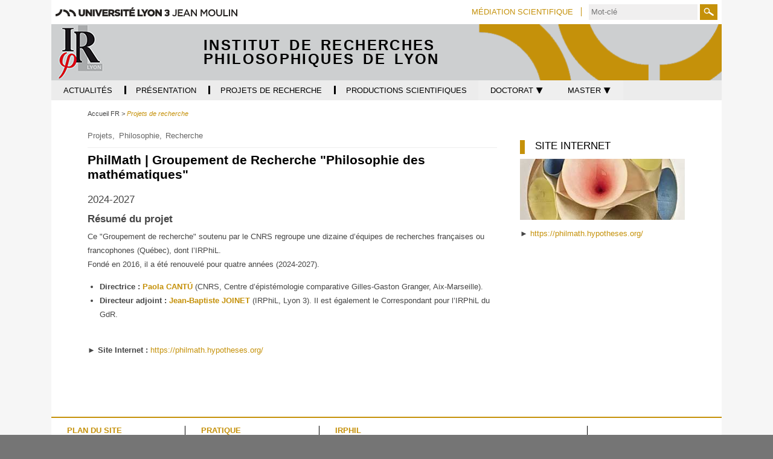

--- FILE ---
content_type: text/html;charset=UTF-8
request_url: https://irphil.univ-lyon3.fr/philmath-groupement-de-recherche-philosophie-des-mathematiques
body_size: 7545
content:

































<!DOCTYPE html>
<html class="no-js html" xmlns="http://www.w3.org/1999/xhtml" lang="fr">
<head>
    <meta name="viewport" content="width=device-width, initial-scale=1.0" />
    

















        
        <meta property="og:description" content="" />
        <meta property="og:title" content="PhilMath | Groupement de Recherche "Philosophie des mathématiques" - Institut de Recherches Philosophiques de Lyon" />
        <meta property="og:site_name" content="Institut de Recherches Philosophiques de Lyon" />
        <meta property="og:type" content="article" />
        <meta property="og:url" content="https://irphil.univ-lyon3.fr/philmath-groupement-de-recherche-philosophie-des-mathematiques" />
        <meta property="og:image" content="https://irphil.univ-lyon3.fr/images/logo.png" />
<meta http-equiv="content-type" content="text/html; charset=utf-8" />
<title>PhilMath | Groupement de Recherche "Philosophie des mathématiques" - Institut de Recherches Philosophiques de Lyon</title>



    <link rel="canonical" href="https://irphil.univ-lyon3.fr/philmath-groupement-de-recherche-philosophie-des-mathematiques" />

<link rel="icon" type="image/png" href="/uas/irphil2/FAVICON/favicon.png" />
<meta http-equiv="pragma" content="no-cache" />

<link rel="schema.DC" href="http://purl.org/dc/elements/1.1/" />
<meta name="DC.Title" content="PhilMath | Groupement de Recherche "Philosophie des mathématiques" - Institut de Recherches Philosophiques de Lyon" />
<meta name="DC.Creator" content="web-philo web-philo" />
<meta name="DC.Description" lang="fr-FR" content="" />
<meta name="DC.Publisher" content="web-philo web-philo" />
<meta name="DC.Date.created" scheme="W3CDTF" content="20240115 10:53:04.0" />
<meta name="DC.Date.modified" scheme="W3CDTF" content="20250225 09:21:47.0" />
<meta name="DC.Language" scheme="RFC3066" content="fr-FR" />
<meta name="DC.Rights" content="Copyright &copy; Institut de Recherches Philosophiques de Lyon" />

<meta name="description" content="" />
<meta name="author" lang="fr_FR" content="web-philo web-philo" />
<meta name="Date-Creation-yyyymmdd" content="20240115 10:53:04.0" />
<meta name="Date-Revision-yyyymmdd" content="20250225 09:21:47.0" />
<meta name="copyright" content="Copyright &copy; Institut de Recherches Philosophiques de Lyon" />
<meta name="reply-to" content="webmaster@univ-lyon3.fr" />
<meta name="category" content="Internet" />
<meta name="robots" content="index, follow" />
<meta name="distribution" content="global" />
<meta name="identifier-url" content="https://irphil.univ-lyon3.fr/" />
<meta name="resource-type" content="document" />
<meta name="expires" content="-1" />

    <meta name="google-site-verification" content="" />

<meta name="Generator" content="K-Sup (6.07.77)" />
<meta name="Formatter" content="K-Sup (6.07.77)" />

    <link rel="start" title="Accueil" href="https://irphil.univ-lyon3.fr/" />
    <link rel="alternate" type="application/rss+xml" title="Fil RSS des dix dernières actualités" href="https://irphil.univ-lyon3.fr/adminsite/webservices/export_rss.jsp?NOMBRE=10&amp;CODE_RUBRIQUE=irphil2&amp;LANGUE=0" />
    
    <link rel="stylesheet" type="text/css" media="screen" href="https://irphil.univ-lyon3.fr/uas/irphil2/surcharge_css/irphil.css" title="defaut" />
    <link rel="stylesheet" type="text/css" media="print" href="https://irphil.univ-lyon3.fr/wro/styles-print/14bfd70068a5d34e95367db22b9688b7d1f5c79a.css"/>
    <link rel="stylesheet" type="text/css" media="screen" href="https://irphil.univ-lyon3.fr/wro/styles/1d80960ead5cb0f3cc672c00a48743282e7d9f39.css"/>
    













<style type="text/css" media="screen">
/*  remplacer par variable bandeau (de site) usine à sites */
#bandeau {
}
    :root {
        --uas-couleur-principale: #C5910A;
    }

    a, .h2-like, h3, .h3-like, h4, .h4-like,
    .menu_pied_page .titre-pied-page{
        color: #C5910A;
    }
    
    .post-footer-membre a,
    .labo_horizontal ul.style_0007 li,
    #liste_resultats .pourcentage  span,
    .flexslider .flex-control-paging li a.flex-active,

    .menu-haut #menu_acces_direct li {
        border-color: #C5910A;
    }

    .labo_vertical div#navigation .icone-mobile{
        color: #C5910A;
    }
    div.menu_pied_page .titre-pied-page {
        color: #C5910A;
    }

    input[type="submit"], .submit {
        background-color: #C5910A;
    }
    
    form#recherche_simple .image-recherche {
        border: 1px solid #C5910A;
    }
    div.encadre_generique h3, div.encadre_rubrique h3, div.style2 h3, div.encadre_fiche h3, div.encadre_recherche h3 {
        border-right: 0.5em solid #C5910A;
    }
    body.actualite p#resume, body.article p#chapeau, body.document p#resume, body.lien p#resume, #resume {
        color:#C5910A;
    }
    #pied_page {
        border-top: 2px solid #C5910A;
    }
    div#adresse_pied_page {
        color:#C5910A;
    }
    #liste_resultats li strong.resultat_lien {
        color:#C5910A;
    }
    ul.style_0007 li {
        background: #C5910A;
    }
    p#commenter a {
        background: #C5910A;
    }
    p#afficher_masquer_commentaires a {
        background: #C5910A;
    }
    li.parite_1 {
        border-left: 3px solid #C5910A;
    }
    li.parite_0 {
        border-left: 3px solid #C5910A;
    }
    body.blog .contenu li .lire-plus {
        background: #C5910A;
    }
    input[type="button"], .button, .button:hover {
        background: #C5910A;
    }
    .inscription #msg .validation {
        background: #C5910A;
        border: 1px solid #C5910A;
    }


    input[type="submit"],
    input[type="reset"],
    input[type="button"],
    .submit,
    .reset
    .button{
        background: #C5910A;
    }


    .acces-directs__item{
        border-color: #C5910A;
    }
    .search-submit{
        background-color: #C5910A;
        background-image: url('/images/labo/btn-recherche.png');
    }

    @media screen and (min-width: 992px){
        .menu_principal-item-lvl1:hover .menu_principal-item,
        .menu_principal-item-lvl1:active .menu_principal-item,
        .menu_principal-item-lvl1:focus .menu_principal-item,
        .menu_principal-sous-item:hover,
        .menu_principal-sous-item:active,
        .menu_principal-sous-item:focus{
            background: #C5910A;
        }
    }

    @media screen and (max-width: 992px) {
        .header-toggle-menu.active,
        .header-toggle-menu::after,
        .menu_principal-lvl2.active .menu_principal-sous-item{
            color: #C5910A;
        }

        .menu_principal-sous-item:hover,
        .menu_principal-sous-item:active,
        .menu_principal-sous-item:focus{
            background: #C5910A;
        }
    }

    .header-toggle{
        color: #C5910A;
    }

    .menu-principal{
        border-color: #C5910A;
    }

    .site-ligne-2{
        color: #C5910A;
    }

    footer{
        border-color: #C5910A;
    }

    .footer-liste__titre,
    .footer-accroche{
        color: #C5910A;
    }

    #encadres [class*="paragraphe__titre"], #encadres h2{
        border-color: #C5910A;
    }

    .paragraphe--2 > h2,
    #encadres [class*="encadre__titre"],
    #encadres h2{
        border-color: #C5910A;
    }

    .fiche.actualite .encadre__infos-actu .liste-definitions__terme--colonne .icon::before {
      color: #C5910A;
    }

    .flexslider .flex-control-paging li a.flex-active,
    ul.style_0007 li{
        background-color: #C5910A;
    }

    .search-filter__filter-selected{
        background-color: #C5910A;
    }

    .banner_cookie__button--accept {
        background: #C5910A;
    }

    .banner_cookie__button--accept:hover, .banner_cookie__button--accept:active, .banner_cookie__button--accept:focus, .banner_cookie__close:hover, .banner_cookie__close:active, .banner_cookie__close:focus {
        background-color: #896507;
    }

    .banner_cookie__button--en_savoir_plus::after,
    .banner_cookie__close{
       color: #C5910A;
    }

    .banner_cookie__button--en_savoir_plus:hover::after, .banner_cookie__button--en_savoir_plus:focus::after, .banner_cookie__button--en_savoir_plus:active::after {
        background-color: #896507;
    }


    .tabs_toggler.tabs_toggler.active::before {
        background-color: #C5910A;
    }

    .accordion_toggler.accordion_toggler::after,
    .tmpl-JSP_RECH .documents_hal.documents_hal .mapViewModel_hal_groupement details:not(.details_hal--summary) > summary::after,
    .tmpl-JSP_EVEN .documents_hal.documents_hal .mapViewModel_hal_groupement details:not(.details_hal--summary) > summary::after {
        background-color: #C5910A;
    }

    button.orejime-Button--save,
    button.orejime-Button--save:focus,
    button.orejime-Button--save:active,
    button.orejime-AppToggles-enableAll,
    button.orejime-AppToggles-enableAll:focus,
    button.orejime-AppToggles-enableAll:active,
    button.orejime-Button--info {
        background-color: #C5910A;
        border: solid 1px#C5910A;
    }

    button.orejime-Button--info:focus {
        color: #C5910A;
    }

    button.orejime-Button:hover,
    button.orejime-Button--save:hover {
        background-color: #805e06;
    }

    button.orejime-Button--decline,
    button.orejime-Notice-learnMoreButton {
        background-color: #C5910A;
        border-color: #C5910A;
    }

    .orejime-AppItem-slider {
        background-color: #C5910A;
    }

    .orejime-AppItem-input:checked + .orejime-AppItem-label .orejime-AppItem-slider {
        background-color: #805e06;
    }

    .orejime-content__context-notice--youtube .orejime .context-notice .cm-btn.cm-btn-success-var {
        background-color: #C5910A;
    }

    .orejime-content__context-notice--youtube .orejime .context-notice .cm-btn.cm-btn-success-var:hover {
        background-color: #805e06;
    }
    .accordion_toggler__btn:focus{
        border-color: #C5910A;
    }
    .documents_hal{
--hal-tag-background-color: #C5910A;
--hal-accent-color: #C5910A;
--hal-tag-color: #ffffff;
}
.documents_hal .url_hal a:hover,
.documents_hal .all-results_hal a:hover {
--hal-tag-background-color: #ffffff;
--hal-accent-color: #ffffff;
color: #C5910A;
}
}





</style>

</style>

    <script type="text/javascript">var html = document.getElementsByTagName('html')[0]; html.className = html.className.replace('no-js', 'js');</script>
    <script type="text/javascript" src="https://irphil.univ-lyon3.fr/wro/scripts/57199291d8df116bb20185193c191580e2abc908.js"></script>
</head>
<body id="body" class="fiche article tmpl-JSP_RECH" data-toggle="#menu .active, .header_toggle .active, .actions-fiche .active" data-toggle-bubble itemtype="http://schema.org/WebPage" itemscope>
<meta itemprop="http://schema.org/lastReviewed" content="2025-02-25">
<meta itemprop="http://schema.org/lastReviewed" content="2025-02-25">
<p id="liens_evitement">
    <a class="sr-only sr-only-focusable" href="#contenu-encadres">Aller au contenu</a>
    <a class="sr-only sr-only-focusable" href="#menu">Navigation</a>
    <a class="sr-only sr-only-focusable" href="#acces_directs-first">Accès directs</a>
    <a class="sr-only sr-only-focusable" href="#connexion-button">Connexion</a>
</p>
<header itemscope itemtype="http://schema.org/WPHeader">
    <meta itemprop="name" content=""/>
    <meta itemprop="description" content="" />
    <meta itemprop="keywords" content="" />
   
        









<div class="header_ligne-1 header-labo">
    <div class="logo-site-principal"><a class="logo-site-principal-link" href="https://www.univ-lyon3.fr/"><img src="/images/labo/logo-univ-lyon3.svg" width="301" alt="Université Jean Moulin Lyon 3" title="Université Jean Moulin Lyon 3"></a></div>
    <button class="header-toggle header-toggle-menu-principal" data-toggle="[data-toggle-id='menu-principal']"><span class="header-toggle-libelle">Menu</span></button>
    




<button class="header-toggle header-toggle-acces-directs" data-toggle="[data-toggle-id='acces-directs']"><span class="header-toggle-libelle">Accès directs</span></button>
        <ul class="acces-directs header-toggle-content" aria-hidden="true" itemscope itemtype="http://schema.org/ItemList" data-toggle-id='acces-directs'>
            
            <li class="acces-directs-col" itemprop="http://schema.org/itemListElement" itemtype="http://schema.org/ListItem" itemscope>
                            <a href="https://irphil.univ-lyon3.fr/mediation-scientifique-2" class="acces-directs__item type_rubrique_0001"><span>Médiation scientifique</a>
                        
             
            </li>
        </ul>

    













<form class="recherche-simple__form" action="/search" method="get" itemprop="potentialAction" itemscope itemtype="http://schema.org/SearchAction">
    <meta itemprop="target" content="/search?beanKey=150bfcee-1f87-11e7-a0e0-b753bedcad22&l=0&q="/>
    <input type="hidden" name="beanKey" value="150bfcee-1f87-11e7-a0e0-b753bedcad22" />
    <input type="hidden" name="page" value="" />
    
        <input type="hidden" name="site" value="irphil2" />
    
    <input type="hidden" name="l" value="0">
    <input type="hidden" data-inputfor="MOTS_CLEFS" id="MOTS_CLEFS_AUTOCOMPLETE"/>
    <input type="hidden" name="RH" value="1412761569594"/>
    <input name="q" class="search-main-input" itemprop="query-input" autocomplete="off" role="search" type="search" id="MOTS_CLEFS" value="" data-bean="multiFicheAutoComplete" data-beankey="150bfcee-1f87-11e7-a0e0-b753bedcad22"  data-autocompleteurl="/servlet/com.kportal.servlet.autoCompletionServlet" placeholder="Mot-clé" title="Recherche par mots-clés" />
    <button type="submit" class="search-submit" value="Rechercher">
        <span class="sr-only">Rechercher</span>
    </button>
</form>


</div>
<div class="header_ligne-2 header-labo">
    
        <a class="site-logo" href="https://irphil.univ-lyon3.fr/" title="Retour à la page d'accueil"><img src="/uas/irphil2/logo_labo/logo_irphil_definitif.png" title="Retour à la page d'accueil" alt=""/></a>
    
    
        <div class="site-bandeau" style="background-image:url('/uas/irphil2/bandeau/banniere-irphil.png')">
            
                <div class="site-intitule">Institut de Recherches Philosophiques de Lyon</div>
            
        </div>
    
</div>


    <!-- Google Tag Manager -->
    <script type="opt-in" data-type="application/javascript" data-name="analytics_cookies">
        (function(w,d,s,l,i){w[l]=w[l]||[];w[l].push({'gtm.start':
            new Date().getTime(),event:'gtm.js'});var f=d.getElementsByTagName(s)[0],
        j=d.createElement(s),dl=l!='dataLayer'?'&l='+l:'';j.async=true;j.src=
        'https://www.googletagmanager.com/gtm.js?id='+i+dl;f.parentNode.insertBefore(j,f);
    })(window,document,'script','dataLayer','GTM-KPD8B3L');</script>
    <!-- End Google Tag Manager -->

   
    <div id="menu" role="navigation" aria-expanded="false" itemscope itemtype="http://schema.org/SiteNavigationElement">
        



<ul id="menu_principal" itemscope itemtype="http://schema.org/SiteNavigationElement" data-toggle-id='menu-principal' class="menu-principal header-toggle-content"><!----><li class="menu_principal-item-lvl1  has-menu-secondaire" itemscope itemtype="http://schema.org/ListItem"><a href="https://irphil.univ-lyon3.fr/actualites" class="menu_principal-item type_rubrique_0001" aria-expanded="false" ><span itemprop="name">Actualités</span></a>
                
                    <button class="header-toggle header-toggle-menu" data-toggle="[data-toggle-id='item-1412761569506']" data-toggle-group="menu-sous-items"><span itemprop="name" class="menu_principal-item-libelle">Actualités</span></button>
                    <ul class="menu_principal-lvl2" itemscope itemtype="http://schema.org/SiteNavigationElement" data-toggle-id="item-1412761569506"><!----><li class="menu_principal-item-lvl2" itemscope itemtype="http://schema.org/ListItem"><a href="https://irphil.univ-lyon3.fr/manifestations-scientifiques" class="menu_principal-sous-item type_rubrique_0001" ><span itemprop="name">Manifestations scientifiques</span></a>
                                <meta itemprop="url" content="https://irphil.univ-lyon3.fr/actualites"/>
                            </li><!----><li class="menu_principal-item-lvl2" itemscope itemtype="http://schema.org/ListItem"><a href="https://irphil.univ-lyon3.fr/interventions-medias" class="menu_principal-sous-item type_rubrique_0001" ><span itemprop="name">Interventions médias</span></a>
                                <meta itemprop="url" content="https://irphil.univ-lyon3.fr/actualites"/>
                            </li><!----><li class="menu_principal-item-lvl2" itemscope itemtype="http://schema.org/ListItem"><a href="https://irphil.univ-lyon3.fr/prix-et-distinctions" class="menu_principal-sous-item type_rubrique_0001" ><span itemprop="name">Prix et distinctions</span></a>
                                <meta itemprop="url" content="https://irphil.univ-lyon3.fr/actualites"/>
                            </li><!----><li class="menu_principal-item-lvl2" itemscope itemtype="http://schema.org/ListItem"><a href="https://irphil.univ-lyon3.fr/toutes-les-actus" class="menu_principal-sous-item type_rubrique_0001" ><span itemprop="name">Toutes les actus</span></a>
                                <meta itemprop="url" content="https://irphil.univ-lyon3.fr/actualites"/>
                            </li><!----><li class="menu_principal-item-lvl2" itemscope itemtype="http://schema.org/ListItem"><a href="https://irphil.univ-lyon3.fr/calendrier" class="menu_principal-sous-item type_rubrique_0500" ><span itemprop="name">Calendrier</span></a>
                                <meta itemprop="url" content="https://irphil.univ-lyon3.fr/actualites"/>
                            </li><!----></ul>
                </li><!----><li class="menu_principal-item-lvl1  has-menu-secondaire" itemscope itemtype="http://schema.org/ListItem"><a href="https://irphil.univ-lyon3.fr/presentation" class="menu_principal-item type_rubrique_0001" aria-expanded="false" ><span itemprop="name">Présentation</span></a>
                
                    <button class="header-toggle header-toggle-menu" data-toggle="[data-toggle-id='item-1412761569448']" data-toggle-group="menu-sous-items"><span itemprop="name" class="menu_principal-item-libelle">Présentation</span></button>
                    <ul class="menu_principal-lvl2" itemscope itemtype="http://schema.org/SiteNavigationElement" data-toggle-id="item-1412761569448"><!----><li class="menu_principal-item-lvl2" itemscope itemtype="http://schema.org/ListItem"><a href="https://irphil.univ-lyon3.fr/membres" class="menu_principal-sous-item type_rubrique_0001" ><span itemprop="name">Membres</span></a>
                                <meta itemprop="url" content="https://irphil.univ-lyon3.fr/presentation"/>
                            </li><!----><li class="menu_principal-item-lvl2" itemscope itemtype="http://schema.org/ListItem"><a href="https://irphil.univ-lyon3.fr/conseil-de-laboratoire" class="menu_principal-sous-item type_rubrique_0001" ><span itemprop="name">Conseil de laboratoire</span></a>
                                <meta itemprop="url" content="https://irphil.univ-lyon3.fr/presentation"/>
                            </li><!----><li class="menu_principal-item-lvl2" itemscope itemtype="http://schema.org/ListItem"><a href="https://irphil.univ-lyon3.fr/axes-de-recherche" class="menu_principal-sous-item type_rubrique_0001" ><span itemprop="name">Axes de recherche</span></a>
                                <meta itemprop="url" content="https://irphil.univ-lyon3.fr/presentation"/>
                            </li><!----></ul>
                </li><!----><li class="menu_principal-item-lvl1 menu_principal-actif " itemscope itemtype="http://schema.org/ListItem"><a href="https://irphil.univ-lyon3.fr/projets-de-recherche" class="menu_principal-item type_rubrique_0001" aria-expanded="false" ><span itemprop="name">Projets de recherche</span></a>
                
                </li><!----><li class="menu_principal-item-lvl1  has-menu-secondaire" itemscope itemtype="http://schema.org/ListItem"><a href="https://irphil.univ-lyon3.fr/productions-scientifiques" class="menu_principal-item type_rubrique_0001" aria-expanded="false" ><span itemprop="name">Productions scientifiques</span></a>
                
                    <button class="header-toggle header-toggle-menu" data-toggle="[data-toggle-id='item-1412761569402']" data-toggle-group="menu-sous-items"><span itemprop="name" class="menu_principal-item-libelle">Productions scientifiques</span></button>
                    <ul class="menu_principal-lvl2" itemscope itemtype="http://schema.org/SiteNavigationElement" data-toggle-id="item-1412761569402"><!----><li class="menu_principal-item-lvl2" itemscope itemtype="http://schema.org/ListItem"><a href="https://irphil.univ-lyon3.fr/ouvrages" class="menu_principal-sous-item type_rubrique_0001" ><span itemprop="name">Ouvrages</span></a>
                                <meta itemprop="url" content="https://irphil.univ-lyon3.fr/productions-scientifiques"/>
                            </li><!----><li class="menu_principal-item-lvl2" itemscope itemtype="http://schema.org/ListItem"><a href="https://irphil.univ-lyon3.fr/chapitres-douvrages-1" class="menu_principal-sous-item type_rubrique_0001" ><span itemprop="name">Chapitres d'ouvrages</span></a>
                                <meta itemprop="url" content="https://irphil.univ-lyon3.fr/productions-scientifiques"/>
                            </li><!----><li class="menu_principal-item-lvl2" itemscope itemtype="http://schema.org/ListItem"><a href="https://irphil.univ-lyon3.fr/articles" class="menu_principal-sous-item type_rubrique_0001" ><span itemprop="name">Articles</span></a>
                                <meta itemprop="url" content="https://irphil.univ-lyon3.fr/productions-scientifiques"/>
                            </li><!----><li class="menu_principal-item-lvl2" itemscope itemtype="http://schema.org/ListItem"><a href="https://irphil.univ-lyon3.fr/communications" class="menu_principal-sous-item type_rubrique_0001" ><span itemprop="name">Communications</span></a>
                                <meta itemprop="url" content="https://irphil.univ-lyon3.fr/productions-scientifiques"/>
                            </li><!----><li class="menu_principal-item-lvl2" itemscope itemtype="http://schema.org/ListItem"><a href="https://irphil.univ-lyon3.fr/revues" class="menu_principal-sous-item type_rubrique_0001" ><span itemprop="name">Revues</span></a>
                                <meta itemprop="url" content="https://irphil.univ-lyon3.fr/productions-scientifiques"/>
                            </li><!----><li class="menu_principal-item-lvl2" itemscope itemtype="http://schema.org/ListItem"><a href="https://irphil.univ-lyon3.fr/seminaires" class="menu_principal-sous-item type_rubrique_0001" ><span itemprop="name">Séminaires</span></a>
                                <meta itemprop="url" content="https://irphil.univ-lyon3.fr/productions-scientifiques"/>
                            </li><!----><li class="menu_principal-item-lvl2" itemscope itemtype="http://schema.org/ListItem"><a href="https://irphil.univ-lyon3.fr/videos" class="menu_principal-sous-item type_rubrique_0001" ><span itemprop="name">Vidéos</span></a>
                                <meta itemprop="url" content="https://irphil.univ-lyon3.fr/productions-scientifiques"/>
                            </li><!----><li class="menu_principal-item-lvl2" itemscope itemtype="http://schema.org/ListItem"><a href="https://irphil.univ-lyon3.fr/mediation-scientifique-1" class="menu_principal-sous-item type_rubrique_0001" ><span itemprop="name">Médiation scientifique</span></a>
                                <meta itemprop="url" content="https://irphil.univ-lyon3.fr/productions-scientifiques"/>
                            </li><!----></ul>
                </li><!----><li class="menu_principal-item-lvl1  has-menu-secondaire" itemscope itemtype="http://schema.org/ListItem">
                    <button class="menu_principal-item" type="button"><span class="menu_principal-item-libelle" itemprop="name">Doctorat &#x2BC6;</span></button>
                    <button class="header-toggle header-toggle-menu" data-toggle="[data-toggle-id='item-1740580854409']" data-toggle-group="menu-sous-items"><span itemprop="name" class="menu_principal-item-libelle">Doctorat &#x2BC6;</span></button>
                    <ul class="menu_principal-lvl2" itemscope itemtype="http://schema.org/SiteNavigationElement" data-toggle-id="item-1740580854409"><!----><li class="menu_principal-item-lvl2" itemscope itemtype="http://schema.org/ListItem"><a href="https://irphil.univ-lyon3.fr/liste-des-doctorants" class="menu_principal-sous-item type_rubrique_0001" ><span itemprop="name">Liste des doctorants</span></a>
                                <meta itemprop="url" content=""/>
                            </li><!----><li class="menu_principal-item-lvl2" itemscope itemtype="http://schema.org/ListItem"><a href="https://irphil.univ-lyon3.fr/theses" class="menu_principal-sous-item type_rubrique_0001" ><span itemprop="name">Thèses soutenues</span></a>
                                <meta itemprop="url" content=""/>
                            </li><!----></ul>
                </li><!----><li class="menu_principal-item-lvl1  has-menu-secondaire" itemscope itemtype="http://schema.org/ListItem">
                    <button class="menu_principal-item" type="button"><span class="menu_principal-item-libelle" itemprop="name">Master &#x2BC6;</span></button>
                    <button class="header-toggle header-toggle-menu" data-toggle="[data-toggle-id='item-1765444306725']" data-toggle-group="menu-sous-items"><span itemprop="name" class="menu_principal-item-libelle">Master &#x2BC6;</span></button>
                    <ul class="menu_principal-lvl2" itemscope itemtype="http://schema.org/SiteNavigationElement" data-toggle-id="item-1765444306725"><!----><li class="menu_principal-item-lvl2" itemscope itemtype="http://schema.org/ListItem"><a href="https://irphil.univ-lyon3.fr/masteriales" class="menu_principal-sous-item type_rubrique_0001" ><span itemprop="name">Masteriales</span></a>
                                <meta itemprop="url" content=""/>
                            </li><!----></ul>
                </li><!----></ul><!-- #menu_principal -->

    </div><!-- #menu -->
</header>
<main id="page" >
    <div id="page_deco">
        <div id="contenu-encadres">
            <div id="sans_nav_avec_encadres" class="contenu" role="main">
                <div id="zone-titre">
                    






    <div class="breadcrumbs">
        <p class="breadcrumbs__title">Accueil&nbsp;:</p>
        <ul id="fil_ariane" class="breadcrumbs__list" itemscope itemtype="http://schema.org/BreadcrumbList">
                <li class="breadcrumbs__list-item" itemprop="itemListElement" itemscope itemtype="http://schema.org/ListItem">
                        <span itemprop="item"><span itemprop="name">Accueil FR</span></span>
                    <meta itemprop="position" content="0" />
                </li>
                <li class="breadcrumbs__list-item" itemprop="itemListElement" itemscope itemtype="http://schema.org/ListItem">
                        <a itemprop="item" href="https://irphil.univ-lyon3.fr/projets-de-recherche"><span itemprop="name">Projets de recherche</span></a>
                    <meta itemprop="position" content="1" />
                </li>
        </ul>
    </div>

                    
                        <div class="surtitre"><ul class="thematiques"><li>Projets<span class="separateur-virgule">, </span></li><li>Philosophie<span class="separateur-virgule">, </span></li><li>Recherche<span class="separateur-virgule">, </span></li></ul></div>

                    
                        <h1>PhilMath | Groupement de Recherche "Philosophie des mathématiques"</h1>
                    
                </div>
















<p id="soustitre">2024-2027</p><div id="description" class="toolbox">
    <div class="toolbox" >
            <h2>Résumé du projet</h2>
Ce "Groupement de recherche" soutenu par le CNRS regroupe une dizaine d’équipes de recherches françaises ou francophones (Québec), dont l’IRPhiL.<br>
Fondé en 2016, il a été renouvelé pour quatre années (2024-2027).
<ul>
	<li><strong>Directrice : <a class="lien_externe" href="https://centregranger.cnrs.fr/spip.php?article141">Paola CANTÚ</a> </strong>(CNRS, Centre d’épistémologie comparative Gilles-Gaston Granger, Aix-Marseille).</li>
	<li><strong>Directeur adjoint : </strong><a class="lien_interne" href="https://irphil.univ-lyon3.fr/joinet-jean-baptiste"><strong>Jean-Baptiste JOINET</strong></a> (IRPhiL, Lyon 3). Il est également le Correspondant pour l’IRPhiL du GdR.</li>
</ul>
<br>
► <strong>Site Internet :</strong> <a href="https://philmath.hypotheses.org/" class="lien_externe">https://philmath.hypotheses.org/</a><br>
&nbsp;
        </div>
    <br class="separateur" />
</div> <!-- #corps -->









































                        









                    </div> <!-- .contenu -->
                    









<div id="encadres" role="complementary">








        <div class="encadre encadre_fiche encadre--1">
                <h2 class="encadre__titre">Site Internet</h2>
            <div class="encadre__contenu toolbox">
                
                <img src="https://irphil.univ-lyon3.fr/medias/photo/cropped-fig3-les-huit-cercles-tangents-a-trois-cercles-sur-la-sphere-1-305_1705314313496-jpg?ID_FICHE=144861" alt="PhilMath" style="margin: 4px 0px; float: none;">    <br>
► <a href="https://philmath.hypotheses.org/" class="lien_externe">https://philmath.hypotheses.org/</a><br>
&nbsp;
            </div><!-- .encadre_contenu -->
        </div><!-- .encadre encadre_fiche .encadre--1 -->


        










        










        









</div><!-- #encadres -->

                </div><!-- #contenu-encadres -->
            </div><!-- #page_deco -->
        </main> <!-- #page -->
        <footer role="contentinfo" itemscope itemtype="http://schema.org/WPFooter">
            <div class="footer__ligne footer__ligne-1">
                




    <div class="footer-liste footer-liste-plan footer-col">
        <span class="footer-liste__titre">Plan du site</span>
        <ul class="footer-liste__items">
                <li class="footer-liste__item">
                    
                        <a class="footer-liste__itemlink" href="https://irphil.univ-lyon3.fr/actualites">Actualités</a>
                </li>
                <li class="footer-liste__item">
                    
                        <a class="footer-liste__itemlink" href="https://irphil.univ-lyon3.fr/presentation">Présentation</a>
                </li>
                <li class="footer-liste__item">
                    
                        <a class="footer-liste__itemlink" href="https://irphil.univ-lyon3.fr/projets-de-recherche">Projets de recherche</a>
                </li>
                <li class="footer-liste__item">
                    
                        <a class="footer-liste__itemlink" href="https://irphil.univ-lyon3.fr/productions-scientifiques">Productions scientifiques</a>
                </li>
                <li class="footer-liste__item">
                    
                        <span class="footer-liste__itemlink">Doctorat &#x2BC6;</span>
                    
                </li>
                <li class="footer-liste__item">
                    
                        <span class="footer-liste__itemlink">Master &#x2BC6;</span>
                    
                </li>
        </ul>
    </div>

                





        <div class="footer-liste footer-liste-pied footer-col">
            <span class="footer-liste__titre">Pratique</span>
            <ul class="footer-liste__items">
                    <li class="footer-liste__item">
                        
                            <a class="footer-liste__itemlink" href="https://irphil.univ-lyon3.fr/plan-d-acces">Plan d'accès</a>
                        
                    </li>
                
                    <li class="footer-liste__item">
                        
                            <a class="footer-liste__itemlink" href="https://irphil.univ-lyon3.fr/espace-presse">Espace presse</a>
                        
                    </li>
                
                    <li class="footer-liste__item">
                        
                            <a class="footer-liste__itemlink" href="https://irphil.univ-lyon3.fr/mentions-legales">Mentions légales</a>
                        
                    </li>
                
                    <li class="footer-liste__item">
                        
                            <a class="footer-liste__itemlink" href="https://irphil.univ-lyon3.fr/donnees-personnelles">Données personnelles</a>
                        
                    </li>
                
            </ul>
        </div>


                


    <div class="footer-accroche footer-col"><strong>IRPHIL</strong><br>
Adresse géographique :<br>
Centre de la recherche Eugène Chevreul<br>
Salle 403<br>
18 rue Chevreul<br>
69007 Lyon<br>
&nbsp;
<div style="text-align: center; vertical-align: bottom; margin-top: 10px;"><a href="#body" title="Haut de page" class="lien_interne">                <img src="https://irphil.univ-lyon3.fr/medias/photo/fleche-top_1620219665408-png?ID_FICHE=144861" alt="Haut de page" style="margin-top: 5px; float: none;">    </a></div></div>


                




    <div class="footer-col footer-logo">
        <a class="footer-logolink" href="https://www.univ-lyon3.fr/"><img src="/uas/irphil2/logo_univ/Univ-Lyon3_NOIR_WEB.png" alt="Université Jean Moulin Lyon 3" title="Université Jean Moulin Lyon 3"></a>
    </div>



                







            </div>
            <div class="footer__ligne footer__ligne-2">
                <a class="footer-logo-univ footer-logo-univ--mobile" href="http://www.univ-lyon3.fr/"><img src="/images/labo/logo-footer-mobile.png" alt="Université" title=""></a>
<a class="footer-logo-univ footer-logo-univ--desktop" href="http://www.universite-lyon.fr/"><img src="/images/labo/universite-de-lyon.png" alt="Université de Lyon" title="Université de Lyon"></a>

            </div>
        </footer>

        <a class="url-fiche" href="https://irphil.univ-lyon3.fr/philmath-groupement-de-recherche-philosophie-des-mathematiques">https://irphil.univ-lyon3.fr/philmath-groupement-de-recherche-philosophie-des-mathematiques</a>
        <script src="/eprivacy/orejime/configuration.js?t=1769028764672"></script>
        
        <script type="text/javascript" src="https://irphil.univ-lyon3.fr/wro/scriptsFo_fr_FR/d06b26f383f8c73a130a81e95318bd6e0d4b77d6.js"></script>

<link rel="stylesheet" type="text/css" media="screen" href="https://irphil.univ-lyon3.fr/wro/lyon3_jQueryCSS/130f8bf4214ab318853c14a2d821fdce6753d23a.css"/>
<script type="text/javascript" src="https://irphil.univ-lyon3.fr/wro/lyon3_scriptsFo_fr_FR/45660e428d34b17bb5868e867551ea5569e91a10.js"></script>
<script type="text/javascript">
    //<![CDATA[
    (function($jq){
        $jq(window).load(function() {

            var listeImgfiches =  $jq('.liste-actualites img, .liste-articles img ');
            var dimVignette = "";
            listeImgfiches.each(function(index, value) {

                // recupération de la classe largeur
                var classImg =  this.className;
                dimVignette = "";
                if (classImg.indexOf('vignette_L45') !=-1)  {
                    dimVignette = '45';
                } else if (classImg.indexOf('vignette_L70') !=-1) {
                    dimVignette = '70';
                } else if (classImg.indexOf('vignette_L76') !=-1) {
                    dimVignette = '76';
                } else if (classImg.indexOf('vignette_L113') !=-1) {
                    dimVignette = '113';
                } else if (classImg.indexOf('vignette_L140') !=-1) {
                    dimVignette = '140';
                }
                // ajout de la dimention a afficher
                if (this.width > this.height) {
                    this.height = dimVignette;
                } else {
                    this.width = dimVignette;
                }
            });

            $jq(".onglet_accueil li:first-child").addClass("onglet_actif");

        });



    })(jQuery.noConflict());
    //]]
</script>
        
    </body>
</html>



--- FILE ---
content_type: text/css
request_url: https://irphil.univ-lyon3.fr/uas/irphil2/surcharge_css/irphil.css
body_size: 340
content:
/* CSS Document */
/* Surcharge EB */

.site-bandeau .site-intitule {
    color: #000000;
    display: block;
    font-size: 1.8em;
    font-weight: 700;
    letter-spacing: 0.1em;
    line-height: 1em;
    margin-bottom: 0;
    margin-left: 0;
    margin-right: 0;
    margin-top: 0;
    padding-bottom: 0.8em;
    padding-left: 0.8em;
    padding-right: 0.8em;
    padding-top: 0.8em;
    text-transform: uppercase;
    width: 20em;
    word-spacing: 0.2em;
} 

.header_ligne-2 .site-logo {
    border-right: 2px solid #cdcfd0;
    flex-basis: 21%;
    min-width: 21%;
    height: auto;
    display: block;
  }


--- FILE ---
content_type: text/javascript;charset=UTF-8
request_url: https://irphil.univ-lyon3.fr/wro/lyon3_scriptsFo_fr_FR/45660e428d34b17bb5868e867551ea5569e91a10.js
body_size: 248196
content:

(function(global,factory){if(typeof module==="object"&&typeof module.exports==="object"){module.exports=global.document?factory(global,true):function(w){if(!w.document){throw new Error("jQuery requires a window with a document");}
return factory(w);};}else{factory(global);}}(typeof window!=="undefined"?window:this,function(window,noGlobal){var deletedIds=[];var slice=deletedIds.slice;var concat=deletedIds.concat;var push=deletedIds.push;var indexOf=deletedIds.indexOf;var class2type={};var toString=class2type.toString;var hasOwn=class2type.hasOwnProperty;var trim="".trim;var support={};var
version="1.11.0",jQuery=function(selector,context){return new jQuery.fn.init(selector,context);},rtrim=/^[\s\uFEFF\xA0]+|[\s\uFEFF\xA0]+$/g,rmsPrefix=/^-ms-/,rdashAlpha=/-([\da-z])/gi,fcamelCase=function(all,letter){return letter.toUpperCase();};jQuery.fn=jQuery.prototype={jquery:version,constructor:jQuery,selector:"",length:0,toArray:function(){return slice.call(this);},get:function(num){return num!=null?(num<0?this[num+this.length]:this[num]):slice.call(this);},pushStack:function(elems){var ret=jQuery.merge(this.constructor(),elems);ret.prevObject=this;ret.context=this.context;return ret;},each:function(callback,args){return jQuery.each(this,callback,args);},map:function(callback){return this.pushStack(jQuery.map(this,function(elem,i){return callback.call(elem,i,elem);}));},slice:function(){return this.pushStack(slice.apply(this,arguments));},first:function(){return this.eq(0);},last:function(){return this.eq(-1);},eq:function(i){var len=this.length,j=+i+(i<0?len:0);return this.pushStack(j>=0&&j<len?[this[j]]:[]);},end:function(){return this.prevObject||this.constructor(null);},push:push,sort:deletedIds.sort,splice:deletedIds.splice};jQuery.extend=jQuery.fn.extend=function(){var src,copyIsArray,copy,name,options,clone,target=arguments[0]||{},i=1,length=arguments.length,deep=false;if(typeof target==="boolean"){deep=target;target=arguments[i]||{};i++;}
if(typeof target!=="object"&&!jQuery.isFunction(target)){target={};}
if(i===length){target=this;i--;}
for(;i<length;i++){if((options=arguments[i])!=null){for(name in options){src=target[name];copy=options[name];if(target===copy){continue;}
if(deep&&copy&&(jQuery.isPlainObject(copy)||(copyIsArray=jQuery.isArray(copy)))){if(copyIsArray){copyIsArray=false;clone=src&&jQuery.isArray(src)?src:[];}else{clone=src&&jQuery.isPlainObject(src)?src:{};}
target[name]=jQuery.extend(deep,clone,copy);}else if(copy!==undefined){target[name]=copy;}}}}
return target;};jQuery.extend({expando:"jQuery"+(version+Math.random()).replace(/\D/g,""),isReady:true,error:function(msg){throw new Error(msg);},noop:function(){},isFunction:function(obj){return jQuery.type(obj)==="function";},isArray:Array.isArray||function(obj){return jQuery.type(obj)==="array";},isWindow:function(obj){return obj!=null&&obj==obj.window;},isNumeric:function(obj){return obj-parseFloat(obj)>=0;},isEmptyObject:function(obj){var name;for(name in obj){return false;}
return true;},isPlainObject:function(obj){var key;if(!obj||jQuery.type(obj)!=="object"||obj.nodeType||jQuery.isWindow(obj)){return false;}
try{if(obj.constructor&&!hasOwn.call(obj,"constructor")&&!hasOwn.call(obj.constructor.prototype,"isPrototypeOf")){return false;}}catch(e){return false;}
if(support.ownLast){for(key in obj){return hasOwn.call(obj,key);}}
for(key in obj){}
return key===undefined||hasOwn.call(obj,key);},type:function(obj){if(obj==null){return obj+"";}
return typeof obj==="object"||typeof obj==="function"?class2type[toString.call(obj)]||"object":typeof obj;},globalEval:function(data){if(data&&jQuery.trim(data)){(window.execScript||function(data){window["eval"].call(window,data);})(data);}},camelCase:function(string){return string.replace(rmsPrefix,"ms-").replace(rdashAlpha,fcamelCase);},nodeName:function(elem,name){return elem.nodeName&&elem.nodeName.toLowerCase()===name.toLowerCase();},each:function(obj,callback,args){var value,i=0,length=obj.length,isArray=isArraylike(obj);if(args){if(isArray){for(;i<length;i++){value=callback.apply(obj[i],args);if(value===false){break;}}}else{for(i in obj){value=callback.apply(obj[i],args);if(value===false){break;}}}}else{if(isArray){for(;i<length;i++){value=callback.call(obj[i],i,obj[i]);if(value===false){break;}}}else{for(i in obj){value=callback.call(obj[i],i,obj[i]);if(value===false){break;}}}}
return obj;},trim:trim&&!trim.call("\uFEFF\xA0")?function(text){return text==null?"":trim.call(text);}:function(text){return text==null?"":(text+"").replace(rtrim,"");},makeArray:function(arr,results){var ret=results||[];if(arr!=null){if(isArraylike(Object(arr))){jQuery.merge(ret,typeof arr==="string"?[arr]:arr);}else{push.call(ret,arr);}}
return ret;},inArray:function(elem,arr,i){var len;if(arr){if(indexOf){return indexOf.call(arr,elem,i);}
len=arr.length;i=i?i<0?Math.max(0,len+i):i:0;for(;i<len;i++){if(i in arr&&arr[i]===elem){return i;}}}
return-1;},merge:function(first,second){var len=+second.length,j=0,i=first.length;while(j<len){first[i++]=second[j++];}
if(len!==len){while(second[j]!==undefined){first[i++]=second[j++];}}
first.length=i;return first;},grep:function(elems,callback,invert){var callbackInverse,matches=[],i=0,length=elems.length,callbackExpect=!invert;for(;i<length;i++){callbackInverse=!callback(elems[i],i);if(callbackInverse!==callbackExpect){matches.push(elems[i]);}}
return matches;},map:function(elems,callback,arg){var value,i=0,length=elems.length,isArray=isArraylike(elems),ret=[];if(isArray){for(;i<length;i++){value=callback(elems[i],i,arg);if(value!=null){ret.push(value);}}}else{for(i in elems){value=callback(elems[i],i,arg);if(value!=null){ret.push(value);}}}
return concat.apply([],ret);},guid:1,proxy:function(fn,context){var args,proxy,tmp;if(typeof context==="string"){tmp=fn[context];context=fn;fn=tmp;}
if(!jQuery.isFunction(fn)){return undefined;}
args=slice.call(arguments,2);proxy=function(){return fn.apply(context||this,args.concat(slice.call(arguments)));};proxy.guid=fn.guid=fn.guid||jQuery.guid++;return proxy;},now:function(){return+(new Date());},support:support});jQuery.each("Boolean Number String Function Array Date RegExp Object Error".split(" "),function(i,name){class2type["[object "+name+"]"]=name.toLowerCase();});function isArraylike(obj){var length=obj.length,type=jQuery.type(obj);if(type==="function"||jQuery.isWindow(obj)){return false;}
if(obj.nodeType===1&&length){return true;}
return type==="array"||length===0||typeof length==="number"&&length>0&&(length-1)in obj;}
var Sizzle=(function(window){var i,support,Expr,getText,isXML,compile,outermostContext,sortInput,hasDuplicate,setDocument,document,docElem,documentIsHTML,rbuggyQSA,rbuggyMatches,matches,contains,expando="sizzle"+-(new Date()),preferredDoc=window.document,dirruns=0,done=0,classCache=createCache(),tokenCache=createCache(),compilerCache=createCache(),sortOrder=function(a,b){if(a===b){hasDuplicate=true;}
return 0;},strundefined=typeof undefined,MAX_NEGATIVE=1<<31,hasOwn=({}).hasOwnProperty,arr=[],pop=arr.pop,push_native=arr.push,push=arr.push,slice=arr.slice,indexOf=arr.indexOf||function(elem){var i=0,len=this.length;for(;i<len;i++){if(this[i]===elem){return i;}}
return-1;},booleans="checked|selected|async|autofocus|autoplay|controls|defer|disabled|hidden|ismap|loop|multiple|open|readonly|required|scoped",whitespace="[\\x20\\t\\r\\n\\f]",characterEncoding="(?:\\\\.|[\\w-]|[^\\x00-\\xa0])+",identifier=characterEncoding.replace("w","w#"),attributes="\\["+whitespace+"*("+characterEncoding+")"+whitespace+"*(?:([*^$|!~]?=)"+whitespace+"*(?:(['\"])((?:\\\\.|[^\\\\])*?)\\3|("+identifier+")|)|)"+whitespace+"*\\]",pseudos=":("+characterEncoding+")(?:\\(((['\"])((?:\\\\.|[^\\\\])*?)\\3|((?:\\\\.|[^\\\\()[\\]]|"+attributes.replace(3,8)+")*)|.*)\\)|)",rtrim=new RegExp("^"+whitespace+"+|((?:^|[^\\\\])(?:\\\\.)*)"+whitespace+"+$","g"),rcomma=new RegExp("^"+whitespace+"*,"+whitespace+"*"),rcombinators=new RegExp("^"+whitespace+"*([>+~]|"+whitespace+")"+whitespace+"*"),rattributeQuotes=new RegExp("="+whitespace+"*([^\\]'\"]*?)"+whitespace+"*\\]","g"),rpseudo=new RegExp(pseudos),ridentifier=new RegExp("^"+identifier+"$"),matchExpr={"ID":new RegExp("^#("+characterEncoding+")"),"CLASS":new RegExp("^\\.("+characterEncoding+")"),"TAG":new RegExp("^("+characterEncoding.replace("w","w*")+")"),"ATTR":new RegExp("^"+attributes),"PSEUDO":new RegExp("^"+pseudos),"CHILD":new RegExp("^:(only|first|last|nth|nth-last)-(child|of-type)(?:\\("+whitespace+"*(even|odd|(([+-]|)(\\d*)n|)"+whitespace+"*(?:([+-]|)"+whitespace+"*(\\d+)|))"+whitespace+"*\\)|)","i"),"bool":new RegExp("^(?:"+booleans+")$","i"),"needsContext":new RegExp("^"+whitespace+"*[>+~]|:(even|odd|eq|gt|lt|nth|first|last)(?:\\("+
whitespace+"*((?:-\\d)?\\d*)"+whitespace+"*\\)|)(?=[^-]|$)","i")},rinputs=/^(?:input|select|textarea|button)$/i,rheader=/^h\d$/i,rnative=/^[^{]+\{\s*\[native \w/,rquickExpr=/^(?:#([\w-]+)|(\w+)|\.([\w-]+))$/,rsibling=/[+~]/,rescape=/'|\\/g,runescape=new RegExp("\\\\([\\da-f]{1,6}"+whitespace+"?|("+whitespace+")|.)","ig"),funescape=function(_,escaped,escapedWhitespace){var high="0x"+escaped-0x10000;return high!==high||escapedWhitespace?escaped:high<0?String.fromCharCode(high+0x10000):String.fromCharCode(high>>10|0xD800,high&0x3FF|0xDC00);};try{push.apply((arr=slice.call(preferredDoc.childNodes)),preferredDoc.childNodes);arr[preferredDoc.childNodes.length].nodeType;}catch(e){push={apply:arr.length?function(target,els){push_native.apply(target,slice.call(els));}:function(target,els){var j=target.length,i=0;while((target[j++]=els[i++])){}
target.length=j-1;}};}
function Sizzle(selector,context,results,seed){var match,elem,m,nodeType,i,groups,old,nid,newContext,newSelector;if((context?context.ownerDocument||context:preferredDoc)!==document){setDocument(context);}
context=context||document;results=results||[];if(!selector||typeof selector!=="string"){return results;}
if((nodeType=context.nodeType)!==1&&nodeType!==9){return[];}
if(documentIsHTML&&!seed){if((match=rquickExpr.exec(selector))){if((m=match[1])){if(nodeType===9){elem=context.getElementById(m);if(elem&&elem.parentNode){if(elem.id===m){results.push(elem);return results;}}else{return results;}}else{if(context.ownerDocument&&(elem=context.ownerDocument.getElementById(m))&&contains(context,elem)&&elem.id===m){results.push(elem);return results;}}}else if(match[2]){push.apply(results,context.getElementsByTagName(selector));return results;}else if((m=match[3])&&support.getElementsByClassName&&context.getElementsByClassName){push.apply(results,context.getElementsByClassName(m));return results;}}
if(support.qsa&&(!rbuggyQSA||!rbuggyQSA.test(selector))){nid=old=expando;newContext=context;newSelector=nodeType===9&&selector;if(nodeType===1&&context.nodeName.toLowerCase()!=="object"){groups=tokenize(selector);if((old=context.getAttribute("id"))){nid=old.replace(rescape,"\\$&");}else{context.setAttribute("id",nid);}
nid="[id='"+nid+"'] ";i=groups.length;while(i--){groups[i]=nid+toSelector(groups[i]);}
newContext=rsibling.test(selector)&&testContext(context.parentNode)||context;newSelector=groups.join(",");}
if(newSelector){try{push.apply(results,newContext.querySelectorAll(newSelector));return results;}catch(qsaError){}finally{if(!old){context.removeAttribute("id");}}}}}
return select(selector.replace(rtrim,"$1"),context,results,seed);}
function createCache(){var keys=[];function cache(key,value){if(keys.push(key+" ")>Expr.cacheLength){delete cache[keys.shift()];}
return(cache[key+" "]=value);}
return cache;}
function markFunction(fn){fn[expando]=true;return fn;}
function assert(fn){var div=document.createElement("div");try{return!!fn(div);}catch(e){return false;}finally{if(div.parentNode){div.parentNode.removeChild(div);}
div=null;}}
function addHandle(attrs,handler){var arr=attrs.split("|"),i=attrs.length;while(i--){Expr.attrHandle[arr[i]]=handler;}}
function siblingCheck(a,b){var cur=b&&a,diff=cur&&a.nodeType===1&&b.nodeType===1&&(~b.sourceIndex||MAX_NEGATIVE)-
(~a.sourceIndex||MAX_NEGATIVE);if(diff){return diff;}
if(cur){while((cur=cur.nextSibling)){if(cur===b){return-1;}}}
return a?1:-1;}
function createInputPseudo(type){return function(elem){var name=elem.nodeName.toLowerCase();return name==="input"&&elem.type===type;};}
function createButtonPseudo(type){return function(elem){var name=elem.nodeName.toLowerCase();return(name==="input"||name==="button")&&elem.type===type;};}
function createPositionalPseudo(fn){return markFunction(function(argument){argument=+argument;return markFunction(function(seed,matches){var j,matchIndexes=fn([],seed.length,argument),i=matchIndexes.length;while(i--){if(seed[(j=matchIndexes[i])]){seed[j]=!(matches[j]=seed[j]);}}});});}
function testContext(context){return context&&typeof context.getElementsByTagName!==strundefined&&context;}
support=Sizzle.support={};isXML=Sizzle.isXML=function(elem){var documentElement=elem&&(elem.ownerDocument||elem).documentElement;return documentElement?documentElement.nodeName!=="HTML":false;};setDocument=Sizzle.setDocument=function(node){var hasCompare,doc=node?node.ownerDocument||node:preferredDoc,parent=doc.defaultView;if(doc===document||doc.nodeType!==9||!doc.documentElement){return document;}
document=doc;docElem=doc.documentElement;documentIsHTML=!isXML(doc);if(parent&&parent!==parent.top){if(parent.addEventListener){parent.addEventListener("unload",function(){setDocument();},false);}else if(parent.attachEvent){parent.attachEvent("onunload",function(){setDocument();});}}
support.attributes=assert(function(div){div.className="i";return!div.getAttribute("className");});support.getElementsByTagName=assert(function(div){div.appendChild(doc.createComment(""));return!div.getElementsByTagName("*").length;});support.getElementsByClassName=rnative.test(doc.getElementsByClassName)&&assert(function(div){div.innerHTML="<div class='a'></div><div class='a i'></div>";div.firstChild.className="i";return div.getElementsByClassName("i").length===2;});support.getById=assert(function(div){docElem.appendChild(div).id=expando;return!doc.getElementsByName||!doc.getElementsByName(expando).length;});if(support.getById){Expr.find["ID"]=function(id,context){if(typeof context.getElementById!==strundefined&&documentIsHTML){var m=context.getElementById(id);return m&&m.parentNode?[m]:[];}};Expr.filter["ID"]=function(id){var attrId=id.replace(runescape,funescape);return function(elem){return elem.getAttribute("id")===attrId;};};}else{delete Expr.find["ID"];Expr.filter["ID"]=function(id){var attrId=id.replace(runescape,funescape);return function(elem){var node=typeof elem.getAttributeNode!==strundefined&&elem.getAttributeNode("id");return node&&node.value===attrId;};};}
Expr.find["TAG"]=support.getElementsByTagName?function(tag,context){if(typeof context.getElementsByTagName!==strundefined){return context.getElementsByTagName(tag);}}:function(tag,context){var elem,tmp=[],i=0,results=context.getElementsByTagName(tag);if(tag==="*"){while((elem=results[i++])){if(elem.nodeType===1){tmp.push(elem);}}
return tmp;}
return results;};Expr.find["CLASS"]=support.getElementsByClassName&&function(className,context){if(typeof context.getElementsByClassName!==strundefined&&documentIsHTML){return context.getElementsByClassName(className);}};rbuggyMatches=[];rbuggyQSA=[];if((support.qsa=rnative.test(doc.querySelectorAll))){assert(function(div){div.innerHTML="<select t=''><option selected=''></option></select>";if(div.querySelectorAll("[t^='']").length){rbuggyQSA.push("[*^$]="+whitespace+"*(?:''|\"\")");}
if(!div.querySelectorAll("[selected]").length){rbuggyQSA.push("\\["+whitespace+"*(?:value|"+booleans+")");}
if(!div.querySelectorAll(":checked").length){rbuggyQSA.push(":checked");}});assert(function(div){var input=doc.createElement("input");input.setAttribute("type","hidden");div.appendChild(input).setAttribute("name","D");if(div.querySelectorAll("[name=d]").length){rbuggyQSA.push("name"+whitespace+"*[*^$|!~]?=");}
if(!div.querySelectorAll(":enabled").length){rbuggyQSA.push(":enabled",":disabled");}
div.querySelectorAll("*,:x");rbuggyQSA.push(",.*:");});}
if((support.matchesSelector=rnative.test((matches=docElem.webkitMatchesSelector||docElem.mozMatchesSelector||docElem.oMatchesSelector||docElem.msMatchesSelector)))){assert(function(div){support.disconnectedMatch=matches.call(div,"div");matches.call(div,"[s!='']:x");rbuggyMatches.push("!=",pseudos);});}
rbuggyQSA=rbuggyQSA.length&&new RegExp(rbuggyQSA.join("|"));rbuggyMatches=rbuggyMatches.length&&new RegExp(rbuggyMatches.join("|"));hasCompare=rnative.test(docElem.compareDocumentPosition);contains=hasCompare||rnative.test(docElem.contains)?function(a,b){var adown=a.nodeType===9?a.documentElement:a,bup=b&&b.parentNode;return a===bup||!!(bup&&bup.nodeType===1&&(adown.contains?adown.contains(bup):a.compareDocumentPosition&&a.compareDocumentPosition(bup)&16));}:function(a,b){if(b){while((b=b.parentNode)){if(b===a){return true;}}}
return false;};sortOrder=hasCompare?function(a,b){if(a===b){hasDuplicate=true;return 0;}
var compare=!a.compareDocumentPosition-!b.compareDocumentPosition;if(compare){return compare;}
compare=(a.ownerDocument||a)===(b.ownerDocument||b)?a.compareDocumentPosition(b):1;if(compare&1||(!support.sortDetached&&b.compareDocumentPosition(a)===compare)){if(a===doc||a.ownerDocument===preferredDoc&&contains(preferredDoc,a)){return-1;}
if(b===doc||b.ownerDocument===preferredDoc&&contains(preferredDoc,b)){return 1;}
return sortInput?(indexOf.call(sortInput,a)-indexOf.call(sortInput,b)):0;}
return compare&4?-1:1;}:function(a,b){if(a===b){hasDuplicate=true;return 0;}
var cur,i=0,aup=a.parentNode,bup=b.parentNode,ap=[a],bp=[b];if(!aup||!bup){return a===doc?-1:b===doc?1:aup?-1:bup?1:sortInput?(indexOf.call(sortInput,a)-indexOf.call(sortInput,b)):0;}else if(aup===bup){return siblingCheck(a,b);}
cur=a;while((cur=cur.parentNode)){ap.unshift(cur);}
cur=b;while((cur=cur.parentNode)){bp.unshift(cur);}
while(ap[i]===bp[i]){i++;}
return i?siblingCheck(ap[i],bp[i]):ap[i]===preferredDoc?-1:bp[i]===preferredDoc?1:0;};return doc;};Sizzle.matches=function(expr,elements){return Sizzle(expr,null,null,elements);};Sizzle.matchesSelector=function(elem,expr){if((elem.ownerDocument||elem)!==document){setDocument(elem);}
expr=expr.replace(rattributeQuotes,"='$1']");if(support.matchesSelector&&documentIsHTML&&(!rbuggyMatches||!rbuggyMatches.test(expr))&&(!rbuggyQSA||!rbuggyQSA.test(expr))){try{var ret=matches.call(elem,expr);if(ret||support.disconnectedMatch||elem.document&&elem.document.nodeType!==11){return ret;}}catch(e){}}
return Sizzle(expr,document,null,[elem]).length>0;};Sizzle.contains=function(context,elem){if((context.ownerDocument||context)!==document){setDocument(context);}
return contains(context,elem);};Sizzle.attr=function(elem,name){if((elem.ownerDocument||elem)!==document){setDocument(elem);}
var fn=Expr.attrHandle[name.toLowerCase()],val=fn&&hasOwn.call(Expr.attrHandle,name.toLowerCase())?fn(elem,name,!documentIsHTML):undefined;return val!==undefined?val:support.attributes||!documentIsHTML?elem.getAttribute(name):(val=elem.getAttributeNode(name))&&val.specified?val.value:null;};Sizzle.error=function(msg){throw new Error("Syntax error, unrecognized expression: "+msg);};Sizzle.uniqueSort=function(results){var elem,duplicates=[],j=0,i=0;hasDuplicate=!support.detectDuplicates;sortInput=!support.sortStable&&results.slice(0);results.sort(sortOrder);if(hasDuplicate){while((elem=results[i++])){if(elem===results[i]){j=duplicates.push(i);}}
while(j--){results.splice(duplicates[j],1);}}
sortInput=null;return results;};getText=Sizzle.getText=function(elem){var node,ret="",i=0,nodeType=elem.nodeType;if(!nodeType){while((node=elem[i++])){ret+=getText(node);}}else if(nodeType===1||nodeType===9||nodeType===11){if(typeof elem.textContent==="string"){return elem.textContent;}else{for(elem=elem.firstChild;elem;elem=elem.nextSibling){ret+=getText(elem);}}}else if(nodeType===3||nodeType===4){return elem.nodeValue;}
return ret;};Expr=Sizzle.selectors={cacheLength:50,createPseudo:markFunction,match:matchExpr,attrHandle:{},find:{},relative:{">":{dir:"parentNode",first:true}," ":{dir:"parentNode"},"+":{dir:"previousSibling",first:true},"~":{dir:"previousSibling"}},preFilter:{"ATTR":function(match){match[1]=match[1].replace(runescape,funescape);match[3]=(match[4]||match[5]||"").replace(runescape,funescape);if(match[2]==="~="){match[3]=" "+match[3]+" ";}
return match.slice(0,4);},"CHILD":function(match){match[1]=match[1].toLowerCase();if(match[1].slice(0,3)==="nth"){if(!match[3]){Sizzle.error(match[0]);}
match[4]=+(match[4]?match[5]+(match[6]||1):2*(match[3]==="even"||match[3]==="odd"));match[5]=+((match[7]+match[8])||match[3]==="odd");}else if(match[3]){Sizzle.error(match[0]);}
return match;},"PSEUDO":function(match){var excess,unquoted=!match[5]&&match[2];if(matchExpr["CHILD"].test(match[0])){return null;}
if(match[3]&&match[4]!==undefined){match[2]=match[4];}else if(unquoted&&rpseudo.test(unquoted)&&(excess=tokenize(unquoted,true))&&(excess=unquoted.indexOf(")",unquoted.length-excess)-unquoted.length)){match[0]=match[0].slice(0,excess);match[2]=unquoted.slice(0,excess);}
return match.slice(0,3);}},filter:{"TAG":function(nodeNameSelector){var nodeName=nodeNameSelector.replace(runescape,funescape).toLowerCase();return nodeNameSelector==="*"?function(){return true;}:function(elem){return elem.nodeName&&elem.nodeName.toLowerCase()===nodeName;};},"CLASS":function(className){var pattern=classCache[className+" "];return pattern||(pattern=new RegExp("(^|"+whitespace+")"+className+"("+whitespace+"|$)"))&&classCache(className,function(elem){return pattern.test(typeof elem.className==="string"&&elem.className||typeof elem.getAttribute!==strundefined&&elem.getAttribute("class")||"");});},"ATTR":function(name,operator,check){return function(elem){var result=Sizzle.attr(elem,name);if(result==null){return operator==="!=";}
if(!operator){return true;}
result+="";return operator==="="?result===check:operator==="!="?result!==check:operator==="^="?check&&result.indexOf(check)===0:operator==="*="?check&&result.indexOf(check)>-1:operator==="$="?check&&result.slice(-check.length)===check:operator==="~="?(" "+result+" ").indexOf(check)>-1:operator==="|="?result===check||result.slice(0,check.length+1)===check+"-":false;};},"CHILD":function(type,what,argument,first,last){var simple=type.slice(0,3)!=="nth",forward=type.slice(-4)!=="last",ofType=what==="of-type";return first===1&&last===0?function(elem){return!!elem.parentNode;}:function(elem,context,xml){var cache,outerCache,node,diff,nodeIndex,start,dir=simple!==forward?"nextSibling":"previousSibling",parent=elem.parentNode,name=ofType&&elem.nodeName.toLowerCase(),useCache=!xml&&!ofType;if(parent){if(simple){while(dir){node=elem;while((node=node[dir])){if(ofType?node.nodeName.toLowerCase()===name:node.nodeType===1){return false;}}
start=dir=type==="only"&&!start&&"nextSibling";}
return true;}
start=[forward?parent.firstChild:parent.lastChild];if(forward&&useCache){outerCache=parent[expando]||(parent[expando]={});cache=outerCache[type]||[];nodeIndex=cache[0]===dirruns&&cache[1];diff=cache[0]===dirruns&&cache[2];node=nodeIndex&&parent.childNodes[nodeIndex];while((node=++nodeIndex&&node&&node[dir]||(diff=nodeIndex=0)||start.pop())){if(node.nodeType===1&&++diff&&node===elem){outerCache[type]=[dirruns,nodeIndex,diff];break;}}}else if(useCache&&(cache=(elem[expando]||(elem[expando]={}))[type])&&cache[0]===dirruns){diff=cache[1];}else{while((node=++nodeIndex&&node&&node[dir]||(diff=nodeIndex=0)||start.pop())){if((ofType?node.nodeName.toLowerCase()===name:node.nodeType===1)&&++diff){if(useCache){(node[expando]||(node[expando]={}))[type]=[dirruns,diff];}
if(node===elem){break;}}}}
diff-=last;return diff===first||(diff%first===0&&diff/first>=0);}};},"PSEUDO":function(pseudo,argument){var args,fn=Expr.pseudos[pseudo]||Expr.setFilters[pseudo.toLowerCase()]||Sizzle.error("unsupported pseudo: "+pseudo);if(fn[expando]){return fn(argument);}
if(fn.length>1){args=[pseudo,pseudo,"",argument];return Expr.setFilters.hasOwnProperty(pseudo.toLowerCase())?markFunction(function(seed,matches){var idx,matched=fn(seed,argument),i=matched.length;while(i--){idx=indexOf.call(seed,matched[i]);seed[idx]=!(matches[idx]=matched[i]);}}):function(elem){return fn(elem,0,args);};}
return fn;}},pseudos:{"not":markFunction(function(selector){var input=[],results=[],matcher=compile(selector.replace(rtrim,"$1"));return matcher[expando]?markFunction(function(seed,matches,context,xml){var elem,unmatched=matcher(seed,null,xml,[]),i=seed.length;while(i--){if((elem=unmatched[i])){seed[i]=!(matches[i]=elem);}}}):function(elem,context,xml){input[0]=elem;matcher(input,null,xml,results);return!results.pop();};}),"has":markFunction(function(selector){return function(elem){return Sizzle(selector,elem).length>0;};}),"contains":markFunction(function(text){return function(elem){return(elem.textContent||elem.innerText||getText(elem)).indexOf(text)>-1;};}),"lang":markFunction(function(lang){if(!ridentifier.test(lang||"")){Sizzle.error("unsupported lang: "+lang);}
lang=lang.replace(runescape,funescape).toLowerCase();return function(elem){var elemLang;do{if((elemLang=documentIsHTML?elem.lang:elem.getAttribute("xml:lang")||elem.getAttribute("lang"))){elemLang=elemLang.toLowerCase();return elemLang===lang||elemLang.indexOf(lang+"-")===0;}}while((elem=elem.parentNode)&&elem.nodeType===1);return false;};}),"target":function(elem){var hash=window.location&&window.location.hash;return hash&&hash.slice(1)===elem.id;},"root":function(elem){return elem===docElem;},"focus":function(elem){return elem===document.activeElement&&(!document.hasFocus||document.hasFocus())&&!!(elem.type||elem.href||~elem.tabIndex);},"enabled":function(elem){return elem.disabled===false;},"disabled":function(elem){return elem.disabled===true;},"checked":function(elem){var nodeName=elem.nodeName.toLowerCase();return(nodeName==="input"&&!!elem.checked)||(nodeName==="option"&&!!elem.selected);},"selected":function(elem){if(elem.parentNode){elem.parentNode.selectedIndex;}
return elem.selected===true;},"empty":function(elem){for(elem=elem.firstChild;elem;elem=elem.nextSibling){if(elem.nodeType<6){return false;}}
return true;},"parent":function(elem){return!Expr.pseudos["empty"](elem);},"header":function(elem){return rheader.test(elem.nodeName);},"input":function(elem){return rinputs.test(elem.nodeName);},"button":function(elem){var name=elem.nodeName.toLowerCase();return name==="input"&&elem.type==="button"||name==="button";},"text":function(elem){var attr;return elem.nodeName.toLowerCase()==="input"&&elem.type==="text"&&((attr=elem.getAttribute("type"))==null||attr.toLowerCase()==="text");},"first":createPositionalPseudo(function(){return[0];}),"last":createPositionalPseudo(function(matchIndexes,length){return[length-1];}),"eq":createPositionalPseudo(function(matchIndexes,length,argument){return[argument<0?argument+length:argument];}),"even":createPositionalPseudo(function(matchIndexes,length){var i=0;for(;i<length;i+=2){matchIndexes.push(i);}
return matchIndexes;}),"odd":createPositionalPseudo(function(matchIndexes,length){var i=1;for(;i<length;i+=2){matchIndexes.push(i);}
return matchIndexes;}),"lt":createPositionalPseudo(function(matchIndexes,length,argument){var i=argument<0?argument+length:argument;for(;--i>=0;){matchIndexes.push(i);}
return matchIndexes;}),"gt":createPositionalPseudo(function(matchIndexes,length,argument){var i=argument<0?argument+length:argument;for(;++i<length;){matchIndexes.push(i);}
return matchIndexes;})}};Expr.pseudos["nth"]=Expr.pseudos["eq"];for(i in{radio:true,checkbox:true,file:true,password:true,image:true}){Expr.pseudos[i]=createInputPseudo(i);}
for(i in{submit:true,reset:true}){Expr.pseudos[i]=createButtonPseudo(i);}
function setFilters(){}
setFilters.prototype=Expr.filters=Expr.pseudos;Expr.setFilters=new setFilters();function tokenize(selector,parseOnly){var matched,match,tokens,type,soFar,groups,preFilters,cached=tokenCache[selector+" "];if(cached){return parseOnly?0:cached.slice(0);}
soFar=selector;groups=[];preFilters=Expr.preFilter;while(soFar){if(!matched||(match=rcomma.exec(soFar))){if(match){soFar=soFar.slice(match[0].length)||soFar;}
groups.push((tokens=[]));}
matched=false;if((match=rcombinators.exec(soFar))){matched=match.shift();tokens.push({value:matched,type:match[0].replace(rtrim," ")});soFar=soFar.slice(matched.length);}
for(type in Expr.filter){if((match=matchExpr[type].exec(soFar))&&(!preFilters[type]||(match=preFilters[type](match)))){matched=match.shift();tokens.push({value:matched,type:type,matches:match});soFar=soFar.slice(matched.length);}}
if(!matched){break;}}
return parseOnly?soFar.length:soFar?Sizzle.error(selector):tokenCache(selector,groups).slice(0);}
function toSelector(tokens){var i=0,len=tokens.length,selector="";for(;i<len;i++){selector+=tokens[i].value;}
return selector;}
function addCombinator(matcher,combinator,base){var dir=combinator.dir,checkNonElements=base&&dir==="parentNode",doneName=done++;return combinator.first?function(elem,context,xml){while((elem=elem[dir])){if(elem.nodeType===1||checkNonElements){return matcher(elem,context,xml);}}}:function(elem,context,xml){var oldCache,outerCache,newCache=[dirruns,doneName];if(xml){while((elem=elem[dir])){if(elem.nodeType===1||checkNonElements){if(matcher(elem,context,xml)){return true;}}}}else{while((elem=elem[dir])){if(elem.nodeType===1||checkNonElements){outerCache=elem[expando]||(elem[expando]={});if((oldCache=outerCache[dir])&&oldCache[0]===dirruns&&oldCache[1]===doneName){return(newCache[2]=oldCache[2]);}else{outerCache[dir]=newCache;if((newCache[2]=matcher(elem,context,xml))){return true;}}}}}};}
function elementMatcher(matchers){return matchers.length>1?function(elem,context,xml){var i=matchers.length;while(i--){if(!matchers[i](elem,context,xml)){return false;}}
return true;}:matchers[0];}
function condense(unmatched,map,filter,context,xml){var elem,newUnmatched=[],i=0,len=unmatched.length,mapped=map!=null;for(;i<len;i++){if((elem=unmatched[i])){if(!filter||filter(elem,context,xml)){newUnmatched.push(elem);if(mapped){map.push(i);}}}}
return newUnmatched;}
function setMatcher(preFilter,selector,matcher,postFilter,postFinder,postSelector){if(postFilter&&!postFilter[expando]){postFilter=setMatcher(postFilter);}
if(postFinder&&!postFinder[expando]){postFinder=setMatcher(postFinder,postSelector);}
return markFunction(function(seed,results,context,xml){var temp,i,elem,preMap=[],postMap=[],preexisting=results.length,elems=seed||multipleContexts(selector||"*",context.nodeType?[context]:context,[]),matcherIn=preFilter&&(seed||!selector)?condense(elems,preMap,preFilter,context,xml):elems,matcherOut=matcher?postFinder||(seed?preFilter:preexisting||postFilter)?[]:results:matcherIn;if(matcher){matcher(matcherIn,matcherOut,context,xml);}
if(postFilter){temp=condense(matcherOut,postMap);postFilter(temp,[],context,xml);i=temp.length;while(i--){if((elem=temp[i])){matcherOut[postMap[i]]=!(matcherIn[postMap[i]]=elem);}}}
if(seed){if(postFinder||preFilter){if(postFinder){temp=[];i=matcherOut.length;while(i--){if((elem=matcherOut[i])){temp.push((matcherIn[i]=elem));}}
postFinder(null,(matcherOut=[]),temp,xml);}
i=matcherOut.length;while(i--){if((elem=matcherOut[i])&&(temp=postFinder?indexOf.call(seed,elem):preMap[i])>-1){seed[temp]=!(results[temp]=elem);}}}}else{matcherOut=condense(matcherOut===results?matcherOut.splice(preexisting,matcherOut.length):matcherOut);if(postFinder){postFinder(null,results,matcherOut,xml);}else{push.apply(results,matcherOut);}}});}
function matcherFromTokens(tokens){var checkContext,matcher,j,len=tokens.length,leadingRelative=Expr.relative[tokens[0].type],implicitRelative=leadingRelative||Expr.relative[" "],i=leadingRelative?1:0,matchContext=addCombinator(function(elem){return elem===checkContext;},implicitRelative,true),matchAnyContext=addCombinator(function(elem){return indexOf.call(checkContext,elem)>-1;},implicitRelative,true),matchers=[function(elem,context,xml){return(!leadingRelative&&(xml||context!==outermostContext))||((checkContext=context).nodeType?matchContext(elem,context,xml):matchAnyContext(elem,context,xml));}];for(;i<len;i++){if((matcher=Expr.relative[tokens[i].type])){matchers=[addCombinator(elementMatcher(matchers),matcher)];}else{matcher=Expr.filter[tokens[i].type].apply(null,tokens[i].matches);if(matcher[expando]){j=++i;for(;j<len;j++){if(Expr.relative[tokens[j].type]){break;}}
return setMatcher(i>1&&elementMatcher(matchers),i>1&&toSelector(tokens.slice(0,i-1).concat({value:tokens[i-2].type===" "?"*":""})).replace(rtrim,"$1"),matcher,i<j&&matcherFromTokens(tokens.slice(i,j)),j<len&&matcherFromTokens((tokens=tokens.slice(j))),j<len&&toSelector(tokens));}
matchers.push(matcher);}}
return elementMatcher(matchers);}
function matcherFromGroupMatchers(elementMatchers,setMatchers){var bySet=setMatchers.length>0,byElement=elementMatchers.length>0,superMatcher=function(seed,context,xml,results,outermost){var elem,j,matcher,matchedCount=0,i="0",unmatched=seed&&[],setMatched=[],contextBackup=outermostContext,elems=seed||byElement&&Expr.find["TAG"]("*",outermost),dirrunsUnique=(dirruns+=contextBackup==null?1:Math.random()||0.1),len=elems.length;if(outermost){outermostContext=context!==document&&context;}
for(;i!==len&&(elem=elems[i])!=null;i++){if(byElement&&elem){j=0;while((matcher=elementMatchers[j++])){if(matcher(elem,context,xml)){results.push(elem);break;}}
if(outermost){dirruns=dirrunsUnique;}}
if(bySet){if((elem=!matcher&&elem)){matchedCount--;}
if(seed){unmatched.push(elem);}}}
matchedCount+=i;if(bySet&&i!==matchedCount){j=0;while((matcher=setMatchers[j++])){matcher(unmatched,setMatched,context,xml);}
if(seed){if(matchedCount>0){while(i--){if(!(unmatched[i]||setMatched[i])){setMatched[i]=pop.call(results);}}}
setMatched=condense(setMatched);}
push.apply(results,setMatched);if(outermost&&!seed&&setMatched.length>0&&(matchedCount+setMatchers.length)>1){Sizzle.uniqueSort(results);}}
if(outermost){dirruns=dirrunsUnique;outermostContext=contextBackup;}
return unmatched;};return bySet?markFunction(superMatcher):superMatcher;}
compile=Sizzle.compile=function(selector,group){var i,setMatchers=[],elementMatchers=[],cached=compilerCache[selector+" "];if(!cached){if(!group){group=tokenize(selector);}
i=group.length;while(i--){cached=matcherFromTokens(group[i]);if(cached[expando]){setMatchers.push(cached);}else{elementMatchers.push(cached);}}
cached=compilerCache(selector,matcherFromGroupMatchers(elementMatchers,setMatchers));}
return cached;};function multipleContexts(selector,contexts,results){var i=0,len=contexts.length;for(;i<len;i++){Sizzle(selector,contexts[i],results);}
return results;}
function select(selector,context,results,seed){var i,tokens,token,type,find,match=tokenize(selector);if(!seed){if(match.length===1){tokens=match[0]=match[0].slice(0);if(tokens.length>2&&(token=tokens[0]).type==="ID"&&support.getById&&context.nodeType===9&&documentIsHTML&&Expr.relative[tokens[1].type]){context=(Expr.find["ID"](token.matches[0].replace(runescape,funescape),context)||[])[0];if(!context){return results;}
selector=selector.slice(tokens.shift().value.length);}
i=matchExpr["needsContext"].test(selector)?0:tokens.length;while(i--){token=tokens[i];if(Expr.relative[(type=token.type)]){break;}
if((find=Expr.find[type])){if((seed=find(token.matches[0].replace(runescape,funescape),rsibling.test(tokens[0].type)&&testContext(context.parentNode)||context))){tokens.splice(i,1);selector=seed.length&&toSelector(tokens);if(!selector){push.apply(results,seed);return results;}
break;}}}}}
compile(selector,match)(seed,context,!documentIsHTML,results,rsibling.test(selector)&&testContext(context.parentNode)||context);return results;}
support.sortStable=expando.split("").sort(sortOrder).join("")===expando;support.detectDuplicates=!!hasDuplicate;setDocument();support.sortDetached=assert(function(div1){return div1.compareDocumentPosition(document.createElement("div"))&1;});if(!assert(function(div){div.innerHTML="<a href='#'></a>";return div.firstChild.getAttribute("href")==="#";})){addHandle("type|href|height|width",function(elem,name,isXML){if(!isXML){return elem.getAttribute(name,name.toLowerCase()==="type"?1:2);}});}
if(!support.attributes||!assert(function(div){div.innerHTML="<input/>";div.firstChild.setAttribute("value","");return div.firstChild.getAttribute("value")==="";})){addHandle("value",function(elem,name,isXML){if(!isXML&&elem.nodeName.toLowerCase()==="input"){return elem.defaultValue;}});}
if(!assert(function(div){return div.getAttribute("disabled")==null;})){addHandle(booleans,function(elem,name,isXML){var val;if(!isXML){return elem[name]===true?name.toLowerCase():(val=elem.getAttributeNode(name))&&val.specified?val.value:null;}});}
return Sizzle;})(window);jQuery.find=Sizzle;jQuery.expr=Sizzle.selectors;jQuery.expr[":"]=jQuery.expr.pseudos;jQuery.unique=Sizzle.uniqueSort;jQuery.text=Sizzle.getText;jQuery.isXMLDoc=Sizzle.isXML;jQuery.contains=Sizzle.contains;var rneedsContext=jQuery.expr.match.needsContext;var rsingleTag=(/^<(\w+)\s*\/?>(?:<\/\1>|)$/);var risSimple=/^.[^:#\[\.,]*$/;function winnow(elements,qualifier,not){if(jQuery.isFunction(qualifier)){return jQuery.grep(elements,function(elem,i){return!!qualifier.call(elem,i,elem)!==not;});}
if(qualifier.nodeType){return jQuery.grep(elements,function(elem){return(elem===qualifier)!==not;});}
if(typeof qualifier==="string"){if(risSimple.test(qualifier)){return jQuery.filter(qualifier,elements,not);}
qualifier=jQuery.filter(qualifier,elements);}
return jQuery.grep(elements,function(elem){return(jQuery.inArray(elem,qualifier)>=0)!==not;});}
jQuery.filter=function(expr,elems,not){var elem=elems[0];if(not){expr=":not("+expr+")";}
return elems.length===1&&elem.nodeType===1?jQuery.find.matchesSelector(elem,expr)?[elem]:[]:jQuery.find.matches(expr,jQuery.grep(elems,function(elem){return elem.nodeType===1;}));};jQuery.fn.extend({find:function(selector){var i,ret=[],self=this,len=self.length;if(typeof selector!=="string"){return this.pushStack(jQuery(selector).filter(function(){for(i=0;i<len;i++){if(jQuery.contains(self[i],this)){return true;}}}));}
for(i=0;i<len;i++){jQuery.find(selector,self[i],ret);}
ret=this.pushStack(len>1?jQuery.unique(ret):ret);ret.selector=this.selector?this.selector+" "+selector:selector;return ret;},filter:function(selector){return this.pushStack(winnow(this,selector||[],false));},not:function(selector){return this.pushStack(winnow(this,selector||[],true));},is:function(selector){return!!winnow(this,typeof selector==="string"&&rneedsContext.test(selector)?jQuery(selector):selector||[],false).length;}});var rootjQuery,document=window.document,rquickExpr=/^(?:\s*(<[\w\W]+>)[^>]*|#([\w-]*))$/,init=jQuery.fn.init=function(selector,context){var match,elem;if(!selector){return this;}
if(typeof selector==="string"){if(selector.charAt(0)==="<"&&selector.charAt(selector.length-1)===">"&&selector.length>=3){match=[null,selector,null];}else{match=rquickExpr.exec(selector);}
if(match&&(match[1]||!context)){if(match[1]){context=context instanceof jQuery?context[0]:context;jQuery.merge(this,jQuery.parseHTML(match[1],context&&context.nodeType?context.ownerDocument||context:document,true));if(rsingleTag.test(match[1])&&jQuery.isPlainObject(context)){for(match in context){if(jQuery.isFunction(this[match])){this[match](context[match]);}else{this.attr(match,context[match]);}}}
return this;}else{elem=document.getElementById(match[2]);if(elem&&elem.parentNode){if(elem.id!==match[2]){return rootjQuery.find(selector);}
this.length=1;this[0]=elem;}
this.context=document;this.selector=selector;return this;}}else if(!context||context.jquery){return(context||rootjQuery).find(selector);}else{return this.constructor(context).find(selector);}}else if(selector.nodeType){this.context=this[0]=selector;this.length=1;return this;}else if(jQuery.isFunction(selector)){return typeof rootjQuery.ready!=="undefined"?rootjQuery.ready(selector):selector(jQuery);}
if(selector.selector!==undefined){this.selector=selector.selector;this.context=selector.context;}
return jQuery.makeArray(selector,this);};init.prototype=jQuery.fn;rootjQuery=jQuery(document);var rparentsprev=/^(?:parents|prev(?:Until|All))/,guaranteedUnique={children:true,contents:true,next:true,prev:true};jQuery.extend({dir:function(elem,dir,until){var matched=[],cur=elem[dir];while(cur&&cur.nodeType!==9&&(until===undefined||cur.nodeType!==1||!jQuery(cur).is(until))){if(cur.nodeType===1){matched.push(cur);}
cur=cur[dir];}
return matched;},sibling:function(n,elem){var r=[];for(;n;n=n.nextSibling){if(n.nodeType===1&&n!==elem){r.push(n);}}
return r;}});jQuery.fn.extend({has:function(target){var i,targets=jQuery(target,this),len=targets.length;return this.filter(function(){for(i=0;i<len;i++){if(jQuery.contains(this,targets[i])){return true;}}});},closest:function(selectors,context){var cur,i=0,l=this.length,matched=[],pos=rneedsContext.test(selectors)||typeof selectors!=="string"?jQuery(selectors,context||this.context):0;for(;i<l;i++){for(cur=this[i];cur&&cur!==context;cur=cur.parentNode){if(cur.nodeType<11&&(pos?pos.index(cur)>-1:cur.nodeType===1&&jQuery.find.matchesSelector(cur,selectors))){matched.push(cur);break;}}}
return this.pushStack(matched.length>1?jQuery.unique(matched):matched);},index:function(elem){if(!elem){return(this[0]&&this[0].parentNode)?this.first().prevAll().length:-1;}
if(typeof elem==="string"){return jQuery.inArray(this[0],jQuery(elem));}
return jQuery.inArray(elem.jquery?elem[0]:elem,this);},add:function(selector,context){return this.pushStack(jQuery.unique(jQuery.merge(this.get(),jQuery(selector,context))));},addBack:function(selector){return this.add(selector==null?this.prevObject:this.prevObject.filter(selector));}});function sibling(cur,dir){do{cur=cur[dir];}while(cur&&cur.nodeType!==1);return cur;}
jQuery.each({parent:function(elem){var parent=elem.parentNode;return parent&&parent.nodeType!==11?parent:null;},parents:function(elem){return jQuery.dir(elem,"parentNode");},parentsUntil:function(elem,i,until){return jQuery.dir(elem,"parentNode",until);},next:function(elem){return sibling(elem,"nextSibling");},prev:function(elem){return sibling(elem,"previousSibling");},nextAll:function(elem){return jQuery.dir(elem,"nextSibling");},prevAll:function(elem){return jQuery.dir(elem,"previousSibling");},nextUntil:function(elem,i,until){return jQuery.dir(elem,"nextSibling",until);},prevUntil:function(elem,i,until){return jQuery.dir(elem,"previousSibling",until);},siblings:function(elem){return jQuery.sibling((elem.parentNode||{}).firstChild,elem);},children:function(elem){return jQuery.sibling(elem.firstChild);},contents:function(elem){return jQuery.nodeName(elem,"iframe")?elem.contentDocument||elem.contentWindow.document:jQuery.merge([],elem.childNodes);}},function(name,fn){jQuery.fn[name]=function(until,selector){var ret=jQuery.map(this,fn,until);if(name.slice(-5)!=="Until"){selector=until;}
if(selector&&typeof selector==="string"){ret=jQuery.filter(selector,ret);}
if(this.length>1){if(!guaranteedUnique[name]){ret=jQuery.unique(ret);}
if(rparentsprev.test(name)){ret=ret.reverse();}}
return this.pushStack(ret);};});var rnotwhite=(/\S+/g);var optionsCache={};function createOptions(options){var object=optionsCache[options]={};jQuery.each(options.match(rnotwhite)||[],function(_,flag){object[flag]=true;});return object;}
jQuery.Callbacks=function(options){options=typeof options==="string"?(optionsCache[options]||createOptions(options)):jQuery.extend({},options);var
firing,memory,fired,firingLength,firingIndex,firingStart,list=[],stack=!options.once&&[],fire=function(data){memory=options.memory&&data;fired=true;firingIndex=firingStart||0;firingStart=0;firingLength=list.length;firing=true;for(;list&&firingIndex<firingLength;firingIndex++){if(list[firingIndex].apply(data[0],data[1])===false&&options.stopOnFalse){memory=false;break;}}
firing=false;if(list){if(stack){if(stack.length){fire(stack.shift());}}else if(memory){list=[];}else{self.disable();}}},self={add:function(){if(list){var start=list.length;(function add(args){jQuery.each(args,function(_,arg){var type=jQuery.type(arg);if(type==="function"){if(!options.unique||!self.has(arg)){list.push(arg);}}else if(arg&&arg.length&&type!=="string"){add(arg);}});})(arguments);if(firing){firingLength=list.length;}else if(memory){firingStart=start;fire(memory);}}
return this;},remove:function(){if(list){jQuery.each(arguments,function(_,arg){var index;while((index=jQuery.inArray(arg,list,index))>-1){list.splice(index,1);if(firing){if(index<=firingLength){firingLength--;}
if(index<=firingIndex){firingIndex--;}}}});}
return this;},has:function(fn){return fn?jQuery.inArray(fn,list)>-1:!!(list&&list.length);},empty:function(){list=[];firingLength=0;return this;},disable:function(){list=stack=memory=undefined;return this;},disabled:function(){return!list;},lock:function(){stack=undefined;if(!memory){self.disable();}
return this;},locked:function(){return!stack;},fireWith:function(context,args){if(list&&(!fired||stack)){args=args||[];args=[context,args.slice?args.slice():args];if(firing){stack.push(args);}else{fire(args);}}
return this;},fire:function(){self.fireWith(this,arguments);return this;},fired:function(){return!!fired;}};return self;};jQuery.extend({Deferred:function(func){var tuples=[["resolve","done",jQuery.Callbacks("once memory"),"resolved"],["reject","fail",jQuery.Callbacks("once memory"),"rejected"],["notify","progress",jQuery.Callbacks("memory")]],state="pending",promise={state:function(){return state;},always:function(){deferred.done(arguments).fail(arguments);return this;},then:function(){var fns=arguments;return jQuery.Deferred(function(newDefer){jQuery.each(tuples,function(i,tuple){var fn=jQuery.isFunction(fns[i])&&fns[i];deferred[tuple[1]](function(){var returned=fn&&fn.apply(this,arguments);if(returned&&jQuery.isFunction(returned.promise)){returned.promise().done(newDefer.resolve).fail(newDefer.reject).progress(newDefer.notify);}else{newDefer[tuple[0]+"With"](this===promise?newDefer.promise():this,fn?[returned]:arguments);}});});fns=null;}).promise();},promise:function(obj){return obj!=null?jQuery.extend(obj,promise):promise;}},deferred={};promise.pipe=promise.then;jQuery.each(tuples,function(i,tuple){var list=tuple[2],stateString=tuple[3];promise[tuple[1]]=list.add;if(stateString){list.add(function(){state=stateString;},tuples[i^1][2].disable,tuples[2][2].lock);}
deferred[tuple[0]]=function(){deferred[tuple[0]+"With"](this===deferred?promise:this,arguments);return this;};deferred[tuple[0]+"With"]=list.fireWith;});promise.promise(deferred);if(func){func.call(deferred,deferred);}
return deferred;},when:function(subordinate){var i=0,resolveValues=slice.call(arguments),length=resolveValues.length,remaining=length!==1||(subordinate&&jQuery.isFunction(subordinate.promise))?length:0,deferred=remaining===1?subordinate:jQuery.Deferred(),updateFunc=function(i,contexts,values){return function(value){contexts[i]=this;values[i]=arguments.length>1?slice.call(arguments):value;if(values===progressValues){deferred.notifyWith(contexts,values);}else if(!(--remaining)){deferred.resolveWith(contexts,values);}};},progressValues,progressContexts,resolveContexts;if(length>1){progressValues=new Array(length);progressContexts=new Array(length);resolveContexts=new Array(length);for(;i<length;i++){if(resolveValues[i]&&jQuery.isFunction(resolveValues[i].promise)){resolveValues[i].promise().done(updateFunc(i,resolveContexts,resolveValues)).fail(deferred.reject).progress(updateFunc(i,progressContexts,progressValues));}else{--remaining;}}}
if(!remaining){deferred.resolveWith(resolveContexts,resolveValues);}
return deferred.promise();}});var readyList;jQuery.fn.ready=function(fn){jQuery.ready.promise().done(fn);return this;};jQuery.extend({isReady:false,readyWait:1,holdReady:function(hold){if(hold){jQuery.readyWait++;}else{jQuery.ready(true);}},ready:function(wait){if(wait===true?--jQuery.readyWait:jQuery.isReady){return;}
if(!document.body){return setTimeout(jQuery.ready);}
jQuery.isReady=true;if(wait!==true&&--jQuery.readyWait>0){return;}
readyList.resolveWith(document,[jQuery]);if(jQuery.fn.trigger){jQuery(document).trigger("ready").off("ready");}}});function detach(){if(document.addEventListener){document.removeEventListener("DOMContentLoaded",completed,false);window.removeEventListener("load",completed,false);}else{document.detachEvent("onreadystatechange",completed);window.detachEvent("onload",completed);}}
function completed(){if(document.addEventListener||event.type==="load"||document.readyState==="complete"){detach();jQuery.ready();}}
jQuery.ready.promise=function(obj){if(!readyList){readyList=jQuery.Deferred();if(document.readyState==="complete"){setTimeout(jQuery.ready);}else if(document.addEventListener){document.addEventListener("DOMContentLoaded",completed,false);window.addEventListener("load",completed,false);}else{document.attachEvent("onreadystatechange",completed);window.attachEvent("onload",completed);var top=false;try{top=window.frameElement==null&&document.documentElement;}catch(e){}
if(top&&top.doScroll){(function doScrollCheck(){if(!jQuery.isReady){try{top.doScroll("left");}catch(e){return setTimeout(doScrollCheck,50);}
detach();jQuery.ready();}})();}}}
return readyList.promise(obj);};var strundefined=typeof undefined;var i;for(i in jQuery(support)){break;}
support.ownLast=i!=="0";support.inlineBlockNeedsLayout=false;jQuery(function(){var container,div,body=document.getElementsByTagName("body")[0];if(!body){return;}
container=document.createElement("div");container.style.cssText="border:0;width:0;height:0;position:absolute;top:0;left:-9999px;margin-top:1px";div=document.createElement("div");body.appendChild(container).appendChild(div);if(typeof div.style.zoom!==strundefined){div.style.cssText="border:0;margin:0;width:1px;padding:1px;display:inline;zoom:1";if((support.inlineBlockNeedsLayout=(div.offsetWidth===3))){body.style.zoom=1;}}
body.removeChild(container);container=div=null;});(function(){var div=document.createElement("div");if(support.deleteExpando==null){support.deleteExpando=true;try{delete div.test;}catch(e){support.deleteExpando=false;}}
div=null;})();jQuery.acceptData=function(elem){var noData=jQuery.noData[(elem.nodeName+" ").toLowerCase()],nodeType=+elem.nodeType||1;return nodeType!==1&&nodeType!==9?false:!noData||noData!==true&&elem.getAttribute("classid")===noData;};var rbrace=/^(?:\{[\w\W]*\}|\[[\w\W]*\])$/,rmultiDash=/([A-Z])/g;function dataAttr(elem,key,data){if(data===undefined&&elem.nodeType===1){var name="data-"+key.replace(rmultiDash,"-$1").toLowerCase();data=elem.getAttribute(name);if(typeof data==="string"){try{data=data==="true"?true:data==="false"?false:data==="null"?null:+data+""===data?+data:rbrace.test(data)?jQuery.parseJSON(data):data;}catch(e){}
jQuery.data(elem,key,data);}else{data=undefined;}}
return data;}
function isEmptyDataObject(obj){var name;for(name in obj){if(name==="data"&&jQuery.isEmptyObject(obj[name])){continue;}
if(name!=="toJSON"){return false;}}
return true;}
function internalData(elem,name,data,pvt){if(!jQuery.acceptData(elem)){return;}
var ret,thisCache,internalKey=jQuery.expando,isNode=elem.nodeType,cache=isNode?jQuery.cache:elem,id=isNode?elem[internalKey]:elem[internalKey]&&internalKey;if((!id||!cache[id]||(!pvt&&!cache[id].data))&&data===undefined&&typeof name==="string"){return;}
if(!id){if(isNode){id=elem[internalKey]=deletedIds.pop()||jQuery.guid++;}else{id=internalKey;}}
if(!cache[id]){cache[id]=isNode?{}:{toJSON:jQuery.noop};}
if(typeof name==="object"||typeof name==="function"){if(pvt){cache[id]=jQuery.extend(cache[id],name);}else{cache[id].data=jQuery.extend(cache[id].data,name);}}
thisCache=cache[id];if(!pvt){if(!thisCache.data){thisCache.data={};}
thisCache=thisCache.data;}
if(data!==undefined){thisCache[jQuery.camelCase(name)]=data;}
if(typeof name==="string"){ret=thisCache[name];if(ret==null){ret=thisCache[jQuery.camelCase(name)];}}else{ret=thisCache;}
return ret;}
function internalRemoveData(elem,name,pvt){if(!jQuery.acceptData(elem)){return;}
var thisCache,i,isNode=elem.nodeType,cache=isNode?jQuery.cache:elem,id=isNode?elem[jQuery.expando]:jQuery.expando;if(!cache[id]){return;}
if(name){thisCache=pvt?cache[id]:cache[id].data;if(thisCache){if(!jQuery.isArray(name)){if(name in thisCache){name=[name];}else{name=jQuery.camelCase(name);if(name in thisCache){name=[name];}else{name=name.split(" ");}}}else{name=name.concat(jQuery.map(name,jQuery.camelCase));}
i=name.length;while(i--){delete thisCache[name[i]];}
if(pvt?!isEmptyDataObject(thisCache):!jQuery.isEmptyObject(thisCache)){return;}}}
if(!pvt){delete cache[id].data;if(!isEmptyDataObject(cache[id])){return;}}
if(isNode){jQuery.cleanData([elem],true);}else if(support.deleteExpando||cache!=cache.window){delete cache[id];}else{cache[id]=null;}}
jQuery.extend({cache:{},noData:{"applet ":true,"embed ":true,"object ":"clsid:D27CDB6E-AE6D-11cf-96B8-444553540000"},hasData:function(elem){elem=elem.nodeType?jQuery.cache[elem[jQuery.expando]]:elem[jQuery.expando];return!!elem&&!isEmptyDataObject(elem);},data:function(elem,name,data){return internalData(elem,name,data);},removeData:function(elem,name){return internalRemoveData(elem,name);},_data:function(elem,name,data){return internalData(elem,name,data,true);},_removeData:function(elem,name){return internalRemoveData(elem,name,true);}});jQuery.fn.extend({data:function(key,value){var i,name,data,elem=this[0],attrs=elem&&elem.attributes;if(key===undefined){if(this.length){data=jQuery.data(elem);if(elem.nodeType===1&&!jQuery._data(elem,"parsedAttrs")){i=attrs.length;while(i--){name=attrs[i].name;if(name.indexOf("data-")===0){name=jQuery.camelCase(name.slice(5));dataAttr(elem,name,data[name]);}}
jQuery._data(elem,"parsedAttrs",true);}}
return data;}
if(typeof key==="object"){return this.each(function(){jQuery.data(this,key);});}
return arguments.length>1?this.each(function(){jQuery.data(this,key,value);}):elem?dataAttr(elem,key,jQuery.data(elem,key)):undefined;},removeData:function(key){return this.each(function(){jQuery.removeData(this,key);});}});jQuery.extend({queue:function(elem,type,data){var queue;if(elem){type=(type||"fx")+"queue";queue=jQuery._data(elem,type);if(data){if(!queue||jQuery.isArray(data)){queue=jQuery._data(elem,type,jQuery.makeArray(data));}else{queue.push(data);}}
return queue||[];}},dequeue:function(elem,type){type=type||"fx";var queue=jQuery.queue(elem,type),startLength=queue.length,fn=queue.shift(),hooks=jQuery._queueHooks(elem,type),next=function(){jQuery.dequeue(elem,type);};if(fn==="inprogress"){fn=queue.shift();startLength--;}
if(fn){if(type==="fx"){queue.unshift("inprogress");}
delete hooks.stop;fn.call(elem,next,hooks);}
if(!startLength&&hooks){hooks.empty.fire();}},_queueHooks:function(elem,type){var key=type+"queueHooks";return jQuery._data(elem,key)||jQuery._data(elem,key,{empty:jQuery.Callbacks("once memory").add(function(){jQuery._removeData(elem,type+"queue");jQuery._removeData(elem,key);})});}});jQuery.fn.extend({queue:function(type,data){var setter=2;if(typeof type!=="string"){data=type;type="fx";setter--;}
if(arguments.length<setter){return jQuery.queue(this[0],type);}
return data===undefined?this:this.each(function(){var queue=jQuery.queue(this,type,data);jQuery._queueHooks(this,type);if(type==="fx"&&queue[0]!=="inprogress"){jQuery.dequeue(this,type);}});},dequeue:function(type){return this.each(function(){jQuery.dequeue(this,type);});},clearQueue:function(type){return this.queue(type||"fx",[]);},promise:function(type,obj){var tmp,count=1,defer=jQuery.Deferred(),elements=this,i=this.length,resolve=function(){if(!(--count)){defer.resolveWith(elements,[elements]);}};if(typeof type!=="string"){obj=type;type=undefined;}
type=type||"fx";while(i--){tmp=jQuery._data(elements[i],type+"queueHooks");if(tmp&&tmp.empty){count++;tmp.empty.add(resolve);}}
resolve();return defer.promise(obj);}});var pnum=(/[+-]?(?:\d*\.|)\d+(?:[eE][+-]?\d+|)/).source;var cssExpand=["Top","Right","Bottom","Left"];var isHidden=function(elem,el){elem=el||elem;return jQuery.css(elem,"display")==="none"||!jQuery.contains(elem.ownerDocument,elem);};var access=jQuery.access=function(elems,fn,key,value,chainable,emptyGet,raw){var i=0,length=elems.length,bulk=key==null;if(jQuery.type(key)==="object"){chainable=true;for(i in key){jQuery.access(elems,fn,i,key[i],true,emptyGet,raw);}}else if(value!==undefined){chainable=true;if(!jQuery.isFunction(value)){raw=true;}
if(bulk){if(raw){fn.call(elems,value);fn=null;}else{bulk=fn;fn=function(elem,key,value){return bulk.call(jQuery(elem),value);};}}
if(fn){for(;i<length;i++){fn(elems[i],key,raw?value:value.call(elems[i],i,fn(elems[i],key)));}}}
return chainable?elems:bulk?fn.call(elems):length?fn(elems[0],key):emptyGet;};var rcheckableType=(/^(?:checkbox|radio)$/i);(function(){var fragment=document.createDocumentFragment(),div=document.createElement("div"),input=document.createElement("input");div.setAttribute("className","t");div.innerHTML="  <link/><table></table><a href='/a'>a</a>";support.leadingWhitespace=div.firstChild.nodeType===3;support.tbody=!div.getElementsByTagName("tbody").length;support.htmlSerialize=!!div.getElementsByTagName("link").length;support.html5Clone=document.createElement("nav").cloneNode(true).outerHTML!=="<:nav></:nav>";input.type="checkbox";input.checked=true;fragment.appendChild(input);support.appendChecked=input.checked;div.innerHTML="<textarea>x</textarea>";support.noCloneChecked=!!div.cloneNode(true).lastChild.defaultValue;fragment.appendChild(div);div.innerHTML="<input type='radio' checked='checked' name='t'/>";support.checkClone=div.cloneNode(true).cloneNode(true).lastChild.checked;support.noCloneEvent=true;if(div.attachEvent){div.attachEvent("onclick",function(){support.noCloneEvent=false;});div.cloneNode(true).click();}
if(support.deleteExpando==null){support.deleteExpando=true;try{delete div.test;}catch(e){support.deleteExpando=false;}}
fragment=div=input=null;})();(function(){var i,eventName,div=document.createElement("div");for(i in{submit:true,change:true,focusin:true}){eventName="on"+i;if(!(support[i+"Bubbles"]=eventName in window)){div.setAttribute(eventName,"t");support[i+"Bubbles"]=div.attributes[eventName].expando===false;}}
div=null;})();var rformElems=/^(?:input|select|textarea)$/i,rkeyEvent=/^key/,rmouseEvent=/^(?:mouse|contextmenu)|click/,rfocusMorph=/^(?:focusinfocus|focusoutblur)$/,rtypenamespace=/^([^.]*)(?:\.(.+)|)$/;function returnTrue(){return true;}
function returnFalse(){return false;}
function safeActiveElement(){try{return document.activeElement;}catch(err){}}
jQuery.event={global:{},add:function(elem,types,handler,data,selector){var tmp,events,t,handleObjIn,special,eventHandle,handleObj,handlers,type,namespaces,origType,elemData=jQuery._data(elem);if(!elemData){return;}
if(handler.handler){handleObjIn=handler;handler=handleObjIn.handler;selector=handleObjIn.selector;}
if(!handler.guid){handler.guid=jQuery.guid++;}
if(!(events=elemData.events)){events=elemData.events={};}
if(!(eventHandle=elemData.handle)){eventHandle=elemData.handle=function(e){return typeof jQuery!==strundefined&&(!e||jQuery.event.triggered!==e.type)?jQuery.event.dispatch.apply(eventHandle.elem,arguments):undefined;};eventHandle.elem=elem;}
types=(types||"").match(rnotwhite)||[""];t=types.length;while(t--){tmp=rtypenamespace.exec(types[t])||[];type=origType=tmp[1];namespaces=(tmp[2]||"").split(".").sort();if(!type){continue;}
special=jQuery.event.special[type]||{};type=(selector?special.delegateType:special.bindType)||type;special=jQuery.event.special[type]||{};handleObj=jQuery.extend({type:type,origType:origType,data:data,handler:handler,guid:handler.guid,selector:selector,needsContext:selector&&jQuery.expr.match.needsContext.test(selector),namespace:namespaces.join(".")},handleObjIn);if(!(handlers=events[type])){handlers=events[type]=[];handlers.delegateCount=0;if(!special.setup||special.setup.call(elem,data,namespaces,eventHandle)===false){if(elem.addEventListener){elem.addEventListener(type,eventHandle,false);}else if(elem.attachEvent){elem.attachEvent("on"+type,eventHandle);}}}
if(special.add){special.add.call(elem,handleObj);if(!handleObj.handler.guid){handleObj.handler.guid=handler.guid;}}
if(selector){handlers.splice(handlers.delegateCount++,0,handleObj);}else{handlers.push(handleObj);}
jQuery.event.global[type]=true;}
elem=null;},remove:function(elem,types,handler,selector,mappedTypes){var j,handleObj,tmp,origCount,t,events,special,handlers,type,namespaces,origType,elemData=jQuery.hasData(elem)&&jQuery._data(elem);if(!elemData||!(events=elemData.events)){return;}
types=(types||"").match(rnotwhite)||[""];t=types.length;while(t--){tmp=rtypenamespace.exec(types[t])||[];type=origType=tmp[1];namespaces=(tmp[2]||"").split(".").sort();if(!type){for(type in events){jQuery.event.remove(elem,type+types[t],handler,selector,true);}
continue;}
special=jQuery.event.special[type]||{};type=(selector?special.delegateType:special.bindType)||type;handlers=events[type]||[];tmp=tmp[2]&&new RegExp("(^|\\.)"+namespaces.join("\\.(?:.*\\.|)")+"(\\.|$)");origCount=j=handlers.length;while(j--){handleObj=handlers[j];if((mappedTypes||origType===handleObj.origType)&&(!handler||handler.guid===handleObj.guid)&&(!tmp||tmp.test(handleObj.namespace))&&(!selector||selector===handleObj.selector||selector==="**"&&handleObj.selector)){handlers.splice(j,1);if(handleObj.selector){handlers.delegateCount--;}
if(special.remove){special.remove.call(elem,handleObj);}}}
if(origCount&&!handlers.length){if(!special.teardown||special.teardown.call(elem,namespaces,elemData.handle)===false){jQuery.removeEvent(elem,type,elemData.handle);}
delete events[type];}}
if(jQuery.isEmptyObject(events)){delete elemData.handle;jQuery._removeData(elem,"events");}},trigger:function(event,data,elem,onlyHandlers){var handle,ontype,cur,bubbleType,special,tmp,i,eventPath=[elem||document],type=hasOwn.call(event,"type")?event.type:event,namespaces=hasOwn.call(event,"namespace")?event.namespace.split("."):[];cur=tmp=elem=elem||document;if(elem.nodeType===3||elem.nodeType===8){return;}
if(rfocusMorph.test(type+jQuery.event.triggered)){return;}
if(type.indexOf(".")>=0){namespaces=type.split(".");type=namespaces.shift();namespaces.sort();}
ontype=type.indexOf(":")<0&&"on"+type;event=event[jQuery.expando]?event:new jQuery.Event(type,typeof event==="object"&&event);event.isTrigger=onlyHandlers?2:3;event.namespace=namespaces.join(".");event.namespace_re=event.namespace?new RegExp("(^|\\.)"+namespaces.join("\\.(?:.*\\.|)")+"(\\.|$)"):null;event.result=undefined;if(!event.target){event.target=elem;}
data=data==null?[event]:jQuery.makeArray(data,[event]);special=jQuery.event.special[type]||{};if(!onlyHandlers&&special.trigger&&special.trigger.apply(elem,data)===false){return;}
if(!onlyHandlers&&!special.noBubble&&!jQuery.isWindow(elem)){bubbleType=special.delegateType||type;if(!rfocusMorph.test(bubbleType+type)){cur=cur.parentNode;}
for(;cur;cur=cur.parentNode){eventPath.push(cur);tmp=cur;}
if(tmp===(elem.ownerDocument||document)){eventPath.push(tmp.defaultView||tmp.parentWindow||window);}}
i=0;while((cur=eventPath[i++])&&!event.isPropagationStopped()){event.type=i>1?bubbleType:special.bindType||type;handle=(jQuery._data(cur,"events")||{})[event.type]&&jQuery._data(cur,"handle");if(handle){handle.apply(cur,data);}
handle=ontype&&cur[ontype];if(handle&&handle.apply&&jQuery.acceptData(cur)){event.result=handle.apply(cur,data);if(event.result===false){event.preventDefault();}}}
event.type=type;if(!onlyHandlers&&!event.isDefaultPrevented()){if((!special._default||special._default.apply(eventPath.pop(),data)===false)&&jQuery.acceptData(elem)){if(ontype&&elem[type]&&!jQuery.isWindow(elem)){tmp=elem[ontype];if(tmp){elem[ontype]=null;}
jQuery.event.triggered=type;try{elem[type]();}catch(e){}
jQuery.event.triggered=undefined;if(tmp){elem[ontype]=tmp;}}}}
return event.result;},dispatch:function(event){event=jQuery.event.fix(event);var i,ret,handleObj,matched,j,handlerQueue=[],args=slice.call(arguments),handlers=(jQuery._data(this,"events")||{})[event.type]||[],special=jQuery.event.special[event.type]||{};args[0]=event;event.delegateTarget=this;if(special.preDispatch&&special.preDispatch.call(this,event)===false){return;}
handlerQueue=jQuery.event.handlers.call(this,event,handlers);i=0;while((matched=handlerQueue[i++])&&!event.isPropagationStopped()){event.currentTarget=matched.elem;j=0;while((handleObj=matched.handlers[j++])&&!event.isImmediatePropagationStopped()){if(!event.namespace_re||event.namespace_re.test(handleObj.namespace)){event.handleObj=handleObj;event.data=handleObj.data;ret=((jQuery.event.special[handleObj.origType]||{}).handle||handleObj.handler).apply(matched.elem,args);if(ret!==undefined){if((event.result=ret)===false){event.preventDefault();event.stopPropagation();}}}}}
if(special.postDispatch){special.postDispatch.call(this,event);}
return event.result;},handlers:function(event,handlers){var sel,handleObj,matches,i,handlerQueue=[],delegateCount=handlers.delegateCount,cur=event.target;if(delegateCount&&cur.nodeType&&(!event.button||event.type!=="click")){for(;cur!=this;cur=cur.parentNode||this){if(cur.nodeType===1&&(cur.disabled!==true||event.type!=="click")){matches=[];for(i=0;i<delegateCount;i++){handleObj=handlers[i];sel=handleObj.selector+" ";if(matches[sel]===undefined){matches[sel]=handleObj.needsContext?jQuery(sel,this).index(cur)>=0:jQuery.find(sel,this,null,[cur]).length;}
if(matches[sel]){matches.push(handleObj);}}
if(matches.length){handlerQueue.push({elem:cur,handlers:matches});}}}}
if(delegateCount<handlers.length){handlerQueue.push({elem:this,handlers:handlers.slice(delegateCount)});}
return handlerQueue;},fix:function(event){if(event[jQuery.expando]){return event;}
var i,prop,copy,type=event.type,originalEvent=event,fixHook=this.fixHooks[type];if(!fixHook){this.fixHooks[type]=fixHook=rmouseEvent.test(type)?this.mouseHooks:rkeyEvent.test(type)?this.keyHooks:{};}
copy=fixHook.props?this.props.concat(fixHook.props):this.props;event=new jQuery.Event(originalEvent);i=copy.length;while(i--){prop=copy[i];event[prop]=originalEvent[prop];}
if(!event.target){event.target=originalEvent.srcElement||document;}
if(event.target.nodeType===3){event.target=event.target.parentNode;}
event.metaKey=!!event.metaKey;return fixHook.filter?fixHook.filter(event,originalEvent):event;},props:"altKey bubbles cancelable ctrlKey currentTarget eventPhase metaKey relatedTarget shiftKey target timeStamp view which".split(" "),fixHooks:{},keyHooks:{props:"char charCode key keyCode".split(" "),filter:function(event,original){if(event.which==null){event.which=original.charCode!=null?original.charCode:original.keyCode;}
return event;}},mouseHooks:{props:"button buttons clientX clientY fromElement offsetX offsetY pageX pageY screenX screenY toElement".split(" "),filter:function(event,original){var body,eventDoc,doc,button=original.button,fromElement=original.fromElement;if(event.pageX==null&&original.clientX!=null){eventDoc=event.target.ownerDocument||document;doc=eventDoc.documentElement;body=eventDoc.body;event.pageX=original.clientX+(doc&&doc.scrollLeft||body&&body.scrollLeft||0)-(doc&&doc.clientLeft||body&&body.clientLeft||0);event.pageY=original.clientY+(doc&&doc.scrollTop||body&&body.scrollTop||0)-(doc&&doc.clientTop||body&&body.clientTop||0);}
if(!event.relatedTarget&&fromElement){event.relatedTarget=fromElement===event.target?original.toElement:fromElement;}
if(!event.which&&button!==undefined){event.which=(button&1?1:(button&2?3:(button&4?2:0)));}
return event;}},special:{load:{noBubble:true},focus:{trigger:function(){if(this!==safeActiveElement()&&this.focus){try{this.focus();return false;}catch(e){}}},delegateType:"focusin"},blur:{trigger:function(){if(this===safeActiveElement()&&this.blur){this.blur();return false;}},delegateType:"focusout"},click:{trigger:function(){if(jQuery.nodeName(this,"input")&&this.type==="checkbox"&&this.click){this.click();return false;}},_default:function(event){return jQuery.nodeName(event.target,"a");}},beforeunload:{postDispatch:function(event){if(event.result!==undefined){event.originalEvent.returnValue=event.result;}}}},simulate:function(type,elem,event,bubble){var e=jQuery.extend(new jQuery.Event(),event,{type:type,isSimulated:true,originalEvent:{}});if(bubble){jQuery.event.trigger(e,null,elem);}else{jQuery.event.dispatch.call(elem,e);}
if(e.isDefaultPrevented()){event.preventDefault();}}};jQuery.removeEvent=document.removeEventListener?function(elem,type,handle){if(elem.removeEventListener){elem.removeEventListener(type,handle,false);}}:function(elem,type,handle){var name="on"+type;if(elem.detachEvent){if(typeof elem[name]===strundefined){elem[name]=null;}
elem.detachEvent(name,handle);}};jQuery.Event=function(src,props){if(!(this instanceof jQuery.Event)){return new jQuery.Event(src,props);}
if(src&&src.type){this.originalEvent=src;this.type=src.type;this.isDefaultPrevented=src.defaultPrevented||src.defaultPrevented===undefined&&(src.returnValue===false||src.getPreventDefault&&src.getPreventDefault())?returnTrue:returnFalse;}else{this.type=src;}
if(props){jQuery.extend(this,props);}
this.timeStamp=src&&src.timeStamp||jQuery.now();this[jQuery.expando]=true;};jQuery.Event.prototype={isDefaultPrevented:returnFalse,isPropagationStopped:returnFalse,isImmediatePropagationStopped:returnFalse,preventDefault:function(){var e=this.originalEvent;this.isDefaultPrevented=returnTrue;if(!e){return;}
if(e.preventDefault){e.preventDefault();}else{e.returnValue=false;}},stopPropagation:function(){var e=this.originalEvent;this.isPropagationStopped=returnTrue;if(!e){return;}
if(e.stopPropagation){e.stopPropagation();}
e.cancelBubble=true;},stopImmediatePropagation:function(){this.isImmediatePropagationStopped=returnTrue;this.stopPropagation();}};jQuery.each({mouseenter:"mouseover",mouseleave:"mouseout"},function(orig,fix){jQuery.event.special[orig]={delegateType:fix,bindType:fix,handle:function(event){var ret,target=this,related=event.relatedTarget,handleObj=event.handleObj;if(!related||(related!==target&&!jQuery.contains(target,related))){event.type=handleObj.origType;ret=handleObj.handler.apply(this,arguments);event.type=fix;}
return ret;}};});if(!support.submitBubbles){jQuery.event.special.submit={setup:function(){if(jQuery.nodeName(this,"form")){return false;}
jQuery.event.add(this,"click._submit keypress._submit",function(e){var elem=e.target,form=jQuery.nodeName(elem,"input")||jQuery.nodeName(elem,"button")?elem.form:undefined;if(form&&!jQuery._data(form,"submitBubbles")){jQuery.event.add(form,"submit._submit",function(event){event._submit_bubble=true;});jQuery._data(form,"submitBubbles",true);}});},postDispatch:function(event){if(event._submit_bubble){delete event._submit_bubble;if(this.parentNode&&!event.isTrigger){jQuery.event.simulate("submit",this.parentNode,event,true);}}},teardown:function(){if(jQuery.nodeName(this,"form")){return false;}
jQuery.event.remove(this,"._submit");}};}
if(!support.changeBubbles){jQuery.event.special.change={setup:function(){if(rformElems.test(this.nodeName)){if(this.type==="checkbox"||this.type==="radio"){jQuery.event.add(this,"propertychange._change",function(event){if(event.originalEvent.propertyName==="checked"){this._just_changed=true;}});jQuery.event.add(this,"click._change",function(event){if(this._just_changed&&!event.isTrigger){this._just_changed=false;}
jQuery.event.simulate("change",this,event,true);});}
return false;}
jQuery.event.add(this,"beforeactivate._change",function(e){var elem=e.target;if(rformElems.test(elem.nodeName)&&!jQuery._data(elem,"changeBubbles")){jQuery.event.add(elem,"change._change",function(event){if(this.parentNode&&!event.isSimulated&&!event.isTrigger){jQuery.event.simulate("change",this.parentNode,event,true);}});jQuery._data(elem,"changeBubbles",true);}});},handle:function(event){var elem=event.target;if(this!==elem||event.isSimulated||event.isTrigger||(elem.type!=="radio"&&elem.type!=="checkbox")){return event.handleObj.handler.apply(this,arguments);}},teardown:function(){jQuery.event.remove(this,"._change");return!rformElems.test(this.nodeName);}};}
if(!support.focusinBubbles){jQuery.each({focus:"focusin",blur:"focusout"},function(orig,fix){var handler=function(event){jQuery.event.simulate(fix,event.target,jQuery.event.fix(event),true);};jQuery.event.special[fix]={setup:function(){var doc=this.ownerDocument||this,attaches=jQuery._data(doc,fix);if(!attaches){doc.addEventListener(orig,handler,true);}
jQuery._data(doc,fix,(attaches||0)+1);},teardown:function(){var doc=this.ownerDocument||this,attaches=jQuery._data(doc,fix)-1;if(!attaches){doc.removeEventListener(orig,handler,true);jQuery._removeData(doc,fix);}else{jQuery._data(doc,fix,attaches);}}};});}
jQuery.fn.extend({on:function(types,selector,data,fn,one){var type,origFn;if(typeof types==="object"){if(typeof selector!=="string"){data=data||selector;selector=undefined;}
for(type in types){this.on(type,selector,data,types[type],one);}
return this;}
if(data==null&&fn==null){fn=selector;data=selector=undefined;}else if(fn==null){if(typeof selector==="string"){fn=data;data=undefined;}else{fn=data;data=selector;selector=undefined;}}
if(fn===false){fn=returnFalse;}else if(!fn){return this;}
if(one===1){origFn=fn;fn=function(event){jQuery().off(event);return origFn.apply(this,arguments);};fn.guid=origFn.guid||(origFn.guid=jQuery.guid++);}
return this.each(function(){jQuery.event.add(this,types,fn,data,selector);});},one:function(types,selector,data,fn){return this.on(types,selector,data,fn,1);},off:function(types,selector,fn){var handleObj,type;if(types&&types.preventDefault&&types.handleObj){handleObj=types.handleObj;jQuery(types.delegateTarget).off(handleObj.namespace?handleObj.origType+"."+handleObj.namespace:handleObj.origType,handleObj.selector,handleObj.handler);return this;}
if(typeof types==="object"){for(type in types){this.off(type,selector,types[type]);}
return this;}
if(selector===false||typeof selector==="function"){fn=selector;selector=undefined;}
if(fn===false){fn=returnFalse;}
return this.each(function(){jQuery.event.remove(this,types,fn,selector);});},trigger:function(type,data){return this.each(function(){jQuery.event.trigger(type,data,this);});},triggerHandler:function(type,data){var elem=this[0];if(elem){return jQuery.event.trigger(type,data,elem,true);}}});function createSafeFragment(document){var list=nodeNames.split("|"),safeFrag=document.createDocumentFragment();if(safeFrag.createElement){while(list.length){safeFrag.createElement(list.pop());}}
return safeFrag;}
var nodeNames="abbr|article|aside|audio|bdi|canvas|data|datalist|details|figcaption|figure|footer|"+"header|hgroup|mark|meter|nav|output|progress|section|summary|time|video",rinlinejQuery=/ jQuery\d+="(?:null|\d+)"/g,rnoshimcache=new RegExp("<(?:"+nodeNames+")[\\s/>]","i"),rleadingWhitespace=/^\s+/,rxhtmlTag=/<(?!area|br|col|embed|hr|img|input|link|meta|param)(([\w:]+)[^>]*)\/>/gi,rtagName=/<([\w:]+)/,rtbody=/<tbody/i,rhtml=/<|&#?\w+;/,rnoInnerhtml=/<(?:script|style|link)/i,rchecked=/checked\s*(?:[^=]|=\s*.checked.)/i,rscriptType=/^$|\/(?:java|ecma)script/i,rscriptTypeMasked=/^true\/(.*)/,rcleanScript=/^\s*<!(?:\[CDATA\[|--)|(?:\]\]|--)>\s*$/g,wrapMap={option:[1,"<select multiple='multiple'>","</select>"],legend:[1,"<fieldset>","</fieldset>"],area:[1,"<map>","</map>"],param:[1,"<object>","</object>"],thead:[1,"<table>","</table>"],tr:[2,"<table><tbody>","</tbody></table>"],col:[2,"<table><tbody></tbody><colgroup>","</colgroup></table>"],td:[3,"<table><tbody><tr>","</tr></tbody></table>"],_default:support.htmlSerialize?[0,"",""]:[1,"X<div>","</div>"]},safeFragment=createSafeFragment(document),fragmentDiv=safeFragment.appendChild(document.createElement("div"));wrapMap.optgroup=wrapMap.option;wrapMap.tbody=wrapMap.tfoot=wrapMap.colgroup=wrapMap.caption=wrapMap.thead;wrapMap.th=wrapMap.td;function getAll(context,tag){var elems,elem,i=0,found=typeof context.getElementsByTagName!==strundefined?context.getElementsByTagName(tag||"*"):typeof context.querySelectorAll!==strundefined?context.querySelectorAll(tag||"*"):undefined;if(!found){for(found=[],elems=context.childNodes||context;(elem=elems[i])!=null;i++){if(!tag||jQuery.nodeName(elem,tag)){found.push(elem);}else{jQuery.merge(found,getAll(elem,tag));}}}
return tag===undefined||tag&&jQuery.nodeName(context,tag)?jQuery.merge([context],found):found;}
function fixDefaultChecked(elem){if(rcheckableType.test(elem.type)){elem.defaultChecked=elem.checked;}}
function manipulationTarget(elem,content){return jQuery.nodeName(elem,"table")&&jQuery.nodeName(content.nodeType!==11?content:content.firstChild,"tr")?elem.getElementsByTagName("tbody")[0]||elem.appendChild(elem.ownerDocument.createElement("tbody")):elem;}
function disableScript(elem){elem.type=(jQuery.find.attr(elem,"type")!==null)+"/"+elem.type;return elem;}
function restoreScript(elem){var match=rscriptTypeMasked.exec(elem.type);if(match){elem.type=match[1];}else{elem.removeAttribute("type");}
return elem;}
function setGlobalEval(elems,refElements){var elem,i=0;for(;(elem=elems[i])!=null;i++){jQuery._data(elem,"globalEval",!refElements||jQuery._data(refElements[i],"globalEval"));}}
function cloneCopyEvent(src,dest){if(dest.nodeType!==1||!jQuery.hasData(src)){return;}
var type,i,l,oldData=jQuery._data(src),curData=jQuery._data(dest,oldData),events=oldData.events;if(events){delete curData.handle;curData.events={};for(type in events){for(i=0,l=events[type].length;i<l;i++){jQuery.event.add(dest,type,events[type][i]);}}}
if(curData.data){curData.data=jQuery.extend({},curData.data);}}
function fixCloneNodeIssues(src,dest){var nodeName,e,data;if(dest.nodeType!==1){return;}
nodeName=dest.nodeName.toLowerCase();if(!support.noCloneEvent&&dest[jQuery.expando]){data=jQuery._data(dest);for(e in data.events){jQuery.removeEvent(dest,e,data.handle);}
dest.removeAttribute(jQuery.expando);}
if(nodeName==="script"&&dest.text!==src.text){disableScript(dest).text=src.text;restoreScript(dest);}else if(nodeName==="object"){if(dest.parentNode){dest.outerHTML=src.outerHTML;}
if(support.html5Clone&&(src.innerHTML&&!jQuery.trim(dest.innerHTML))){dest.innerHTML=src.innerHTML;}}else if(nodeName==="input"&&rcheckableType.test(src.type)){dest.defaultChecked=dest.checked=src.checked;if(dest.value!==src.value){dest.value=src.value;}}else if(nodeName==="option"){dest.defaultSelected=dest.selected=src.defaultSelected;}else if(nodeName==="input"||nodeName==="textarea"){dest.defaultValue=src.defaultValue;}}
jQuery.extend({clone:function(elem,dataAndEvents,deepDataAndEvents){var destElements,node,clone,i,srcElements,inPage=jQuery.contains(elem.ownerDocument,elem);if(support.html5Clone||jQuery.isXMLDoc(elem)||!rnoshimcache.test("<"+elem.nodeName+">")){clone=elem.cloneNode(true);}else{fragmentDiv.innerHTML=elem.outerHTML;fragmentDiv.removeChild(clone=fragmentDiv.firstChild);}
if((!support.noCloneEvent||!support.noCloneChecked)&&(elem.nodeType===1||elem.nodeType===11)&&!jQuery.isXMLDoc(elem)){destElements=getAll(clone);srcElements=getAll(elem);for(i=0;(node=srcElements[i])!=null;++i){if(destElements[i]){fixCloneNodeIssues(node,destElements[i]);}}}
if(dataAndEvents){if(deepDataAndEvents){srcElements=srcElements||getAll(elem);destElements=destElements||getAll(clone);for(i=0;(node=srcElements[i])!=null;i++){cloneCopyEvent(node,destElements[i]);}}else{cloneCopyEvent(elem,clone);}}
destElements=getAll(clone,"script");if(destElements.length>0){setGlobalEval(destElements,!inPage&&getAll(elem,"script"));}
destElements=srcElements=node=null;return clone;},buildFragment:function(elems,context,scripts,selection){var j,elem,contains,tmp,tag,tbody,wrap,l=elems.length,safe=createSafeFragment(context),nodes=[],i=0;for(;i<l;i++){elem=elems[i];if(elem||elem===0){if(jQuery.type(elem)==="object"){jQuery.merge(nodes,elem.nodeType?[elem]:elem);}else if(!rhtml.test(elem)){nodes.push(context.createTextNode(elem));}else{tmp=tmp||safe.appendChild(context.createElement("div"));tag=(rtagName.exec(elem)||["",""])[1].toLowerCase();wrap=wrapMap[tag]||wrapMap._default;tmp.innerHTML=wrap[1]+elem.replace(rxhtmlTag,"<$1></$2>")+wrap[2];j=wrap[0];while(j--){tmp=tmp.lastChild;}
if(!support.leadingWhitespace&&rleadingWhitespace.test(elem)){nodes.push(context.createTextNode(rleadingWhitespace.exec(elem)[0]));}
if(!support.tbody){elem=tag==="table"&&!rtbody.test(elem)?tmp.firstChild:wrap[1]==="<table>"&&!rtbody.test(elem)?tmp:0;j=elem&&elem.childNodes.length;while(j--){if(jQuery.nodeName((tbody=elem.childNodes[j]),"tbody")&&!tbody.childNodes.length){elem.removeChild(tbody);}}}
jQuery.merge(nodes,tmp.childNodes);tmp.textContent="";while(tmp.firstChild){tmp.removeChild(tmp.firstChild);}
tmp=safe.lastChild;}}}
if(tmp){safe.removeChild(tmp);}
if(!support.appendChecked){jQuery.grep(getAll(nodes,"input"),fixDefaultChecked);}
i=0;while((elem=nodes[i++])){if(selection&&jQuery.inArray(elem,selection)!==-1){continue;}
contains=jQuery.contains(elem.ownerDocument,elem);tmp=getAll(safe.appendChild(elem),"script");if(contains){setGlobalEval(tmp);}
if(scripts){j=0;while((elem=tmp[j++])){if(rscriptType.test(elem.type||"")){scripts.push(elem);}}}}
tmp=null;return safe;},cleanData:function(elems,acceptData){var elem,type,id,data,i=0,internalKey=jQuery.expando,cache=jQuery.cache,deleteExpando=support.deleteExpando,special=jQuery.event.special;for(;(elem=elems[i])!=null;i++){if(acceptData||jQuery.acceptData(elem)){id=elem[internalKey];data=id&&cache[id];if(data){if(data.events){for(type in data.events){if(special[type]){jQuery.event.remove(elem,type);}else{jQuery.removeEvent(elem,type,data.handle);}}}
if(cache[id]){delete cache[id];if(deleteExpando){delete elem[internalKey];}else if(typeof elem.removeAttribute!==strundefined){elem.removeAttribute(internalKey);}else{elem[internalKey]=null;}
deletedIds.push(id);}}}}}});jQuery.fn.extend({text:function(value){return access(this,function(value){return value===undefined?jQuery.text(this):this.empty().append((this[0]&&this[0].ownerDocument||document).createTextNode(value));},null,value,arguments.length);},append:function(){return this.domManip(arguments,function(elem){if(this.nodeType===1||this.nodeType===11||this.nodeType===9){var target=manipulationTarget(this,elem);target.appendChild(elem);}});},prepend:function(){return this.domManip(arguments,function(elem){if(this.nodeType===1||this.nodeType===11||this.nodeType===9){var target=manipulationTarget(this,elem);target.insertBefore(elem,target.firstChild);}});},before:function(){return this.domManip(arguments,function(elem){if(this.parentNode){this.parentNode.insertBefore(elem,this);}});},after:function(){return this.domManip(arguments,function(elem){if(this.parentNode){this.parentNode.insertBefore(elem,this.nextSibling);}});},remove:function(selector,keepData){var elem,elems=selector?jQuery.filter(selector,this):this,i=0;for(;(elem=elems[i])!=null;i++){if(!keepData&&elem.nodeType===1){jQuery.cleanData(getAll(elem));}
if(elem.parentNode){if(keepData&&jQuery.contains(elem.ownerDocument,elem)){setGlobalEval(getAll(elem,"script"));}
elem.parentNode.removeChild(elem);}}
return this;},empty:function(){var elem,i=0;for(;(elem=this[i])!=null;i++){if(elem.nodeType===1){jQuery.cleanData(getAll(elem,false));}
while(elem.firstChild){elem.removeChild(elem.firstChild);}
if(elem.options&&jQuery.nodeName(elem,"select")){elem.options.length=0;}}
return this;},clone:function(dataAndEvents,deepDataAndEvents){dataAndEvents=dataAndEvents==null?false:dataAndEvents;deepDataAndEvents=deepDataAndEvents==null?dataAndEvents:deepDataAndEvents;return this.map(function(){return jQuery.clone(this,dataAndEvents,deepDataAndEvents);});},html:function(value){return access(this,function(value){var elem=this[0]||{},i=0,l=this.length;if(value===undefined){return elem.nodeType===1?elem.innerHTML.replace(rinlinejQuery,""):undefined;}
if(typeof value==="string"&&!rnoInnerhtml.test(value)&&(support.htmlSerialize||!rnoshimcache.test(value))&&(support.leadingWhitespace||!rleadingWhitespace.test(value))&&!wrapMap[(rtagName.exec(value)||["",""])[1].toLowerCase()]){value=value.replace(rxhtmlTag,"<$1></$2>");try{for(;i<l;i++){elem=this[i]||{};if(elem.nodeType===1){jQuery.cleanData(getAll(elem,false));elem.innerHTML=value;}}
elem=0;}catch(e){}}
if(elem){this.empty().append(value);}},null,value,arguments.length);},replaceWith:function(){var arg=arguments[0];this.domManip(arguments,function(elem){arg=this.parentNode;jQuery.cleanData(getAll(this));if(arg){arg.replaceChild(elem,this);}});return arg&&(arg.length||arg.nodeType)?this:this.remove();},detach:function(selector){return this.remove(selector,true);},domManip:function(args,callback){args=concat.apply([],args);var first,node,hasScripts,scripts,doc,fragment,i=0,l=this.length,set=this,iNoClone=l-1,value=args[0],isFunction=jQuery.isFunction(value);if(isFunction||(l>1&&typeof value==="string"&&!support.checkClone&&rchecked.test(value))){return this.each(function(index){var self=set.eq(index);if(isFunction){args[0]=value.call(this,index,self.html());}
self.domManip(args,callback);});}
if(l){fragment=jQuery.buildFragment(args,this[0].ownerDocument,false,this);first=fragment.firstChild;if(fragment.childNodes.length===1){fragment=first;}
if(first){scripts=jQuery.map(getAll(fragment,"script"),disableScript);hasScripts=scripts.length;for(;i<l;i++){node=fragment;if(i!==iNoClone){node=jQuery.clone(node,true,true);if(hasScripts){jQuery.merge(scripts,getAll(node,"script"));}}
callback.call(this[i],node,i);}
if(hasScripts){doc=scripts[scripts.length-1].ownerDocument;jQuery.map(scripts,restoreScript);for(i=0;i<hasScripts;i++){node=scripts[i];if(rscriptType.test(node.type||"")&&!jQuery._data(node,"globalEval")&&jQuery.contains(doc,node)){if(node.src){if(jQuery._evalUrl){jQuery._evalUrl(node.src);}}else{jQuery.globalEval((node.text||node.textContent||node.innerHTML||"").replace(rcleanScript,""));}}}}
fragment=first=null;}}
return this;}});jQuery.each({appendTo:"append",prependTo:"prepend",insertBefore:"before",insertAfter:"after",replaceAll:"replaceWith"},function(name,original){jQuery.fn[name]=function(selector){var elems,i=0,ret=[],insert=jQuery(selector),last=insert.length-1;for(;i<=last;i++){elems=i===last?this:this.clone(true);jQuery(insert[i])[original](elems);push.apply(ret,elems.get());}
return this.pushStack(ret);};});var iframe,elemdisplay={};function actualDisplay(name,doc){var elem=jQuery(doc.createElement(name)).appendTo(doc.body),display=window.getDefaultComputedStyle?window.getDefaultComputedStyle(elem[0]).display:jQuery.css(elem[0],"display");elem.detach();return display;}
function defaultDisplay(nodeName){var doc=document,display=elemdisplay[nodeName];if(!display){display=actualDisplay(nodeName,doc);if(display==="none"||!display){iframe=(iframe||jQuery("<iframe frameborder='0' width='0' height='0'/>")).appendTo(doc.documentElement);doc=(iframe[0].contentWindow||iframe[0].contentDocument).document;doc.write();doc.close();display=actualDisplay(nodeName,doc);iframe.detach();}
elemdisplay[nodeName]=display;}
return display;}
(function(){var a,shrinkWrapBlocksVal,div=document.createElement("div"),divReset="-webkit-box-sizing:content-box;-moz-box-sizing:content-box;box-sizing:content-box;"+"display:block;padding:0;margin:0;border:0";div.innerHTML="  <link/><table></table><a href='/a'>a</a><input type='checkbox'/>";a=div.getElementsByTagName("a")[0];a.style.cssText="float:left;opacity:.5";support.opacity=/^0.5/.test(a.style.opacity);support.cssFloat=!!a.style.cssFloat;div.style.backgroundClip="content-box";div.cloneNode(true).style.backgroundClip="";support.clearCloneStyle=div.style.backgroundClip==="content-box";a=div=null;support.shrinkWrapBlocks=function(){var body,container,div,containerStyles;if(shrinkWrapBlocksVal==null){body=document.getElementsByTagName("body")[0];if(!body){return;}
containerStyles="border:0;width:0;height:0;position:absolute;top:0;left:-9999px";container=document.createElement("div");div=document.createElement("div");body.appendChild(container).appendChild(div);shrinkWrapBlocksVal=false;if(typeof div.style.zoom!==strundefined){div.style.cssText=divReset+";width:1px;padding:1px;zoom:1";div.innerHTML="<div></div>";div.firstChild.style.width="5px";shrinkWrapBlocksVal=div.offsetWidth!==3;}
body.removeChild(container);body=container=div=null;}
return shrinkWrapBlocksVal;};})();var rmargin=(/^margin/);var rnumnonpx=new RegExp("^("+pnum+")(?!px)[a-z%]+$","i");var getStyles,curCSS,rposition=/^(top|right|bottom|left)$/;if(window.getComputedStyle){getStyles=function(elem){return elem.ownerDocument.defaultView.getComputedStyle(elem,null);};curCSS=function(elem,name,computed){var width,minWidth,maxWidth,ret,style=elem.style;computed=computed||getStyles(elem);ret=computed?computed.getPropertyValue(name)||computed[name]:undefined;if(computed){if(ret===""&&!jQuery.contains(elem.ownerDocument,elem)){ret=jQuery.style(elem,name);}
if(rnumnonpx.test(ret)&&rmargin.test(name)){width=style.width;minWidth=style.minWidth;maxWidth=style.maxWidth;style.minWidth=style.maxWidth=style.width=ret;ret=computed.width;style.width=width;style.minWidth=minWidth;style.maxWidth=maxWidth;}}
return ret===undefined?ret:ret+"";};}else if(document.documentElement.currentStyle){getStyles=function(elem){return elem.currentStyle;};curCSS=function(elem,name,computed){var left,rs,rsLeft,ret,style=elem.style;computed=computed||getStyles(elem);ret=computed?computed[name]:undefined;if(ret==null&&style&&style[name]){ret=style[name];}
if(rnumnonpx.test(ret)&&!rposition.test(name)){left=style.left;rs=elem.runtimeStyle;rsLeft=rs&&rs.left;if(rsLeft){rs.left=elem.currentStyle.left;}
style.left=name==="fontSize"?"1em":ret;ret=style.pixelLeft+"px";style.left=left;if(rsLeft){rs.left=rsLeft;}}
return ret===undefined?ret:ret+""||"auto";};}
function addGetHookIf(conditionFn,hookFn){return{get:function(){var condition=conditionFn();if(condition==null){return;}
if(condition){delete this.get;return;}
return(this.get=hookFn).apply(this,arguments);}};}
(function(){var a,reliableHiddenOffsetsVal,boxSizingVal,boxSizingReliableVal,pixelPositionVal,reliableMarginRightVal,div=document.createElement("div"),containerStyles="border:0;width:0;height:0;position:absolute;top:0;left:-9999px",divReset="-webkit-box-sizing:content-box;-moz-box-sizing:content-box;box-sizing:content-box;"+"display:block;padding:0;margin:0;border:0";div.innerHTML="  <link/><table></table><a href='/a'>a</a><input type='checkbox'/>";a=div.getElementsByTagName("a")[0];a.style.cssText="float:left;opacity:.5";support.opacity=/^0.5/.test(a.style.opacity);support.cssFloat=!!a.style.cssFloat;div.style.backgroundClip="content-box";div.cloneNode(true).style.backgroundClip="";support.clearCloneStyle=div.style.backgroundClip==="content-box";a=div=null;jQuery.extend(support,{reliableHiddenOffsets:function(){if(reliableHiddenOffsetsVal!=null){return reliableHiddenOffsetsVal;}
var container,tds,isSupported,div=document.createElement("div"),body=document.getElementsByTagName("body")[0];if(!body){return;}
div.setAttribute("className","t");div.innerHTML="  <link/><table></table><a href='/a'>a</a><input type='checkbox'/>";container=document.createElement("div");container.style.cssText=containerStyles;body.appendChild(container).appendChild(div);div.innerHTML="<table><tr><td></td><td>t</td></tr></table>";tds=div.getElementsByTagName("td");tds[0].style.cssText="padding:0;margin:0;border:0;display:none";isSupported=(tds[0].offsetHeight===0);tds[0].style.display="";tds[1].style.display="none";reliableHiddenOffsetsVal=isSupported&&(tds[0].offsetHeight===0);body.removeChild(container);div=body=null;return reliableHiddenOffsetsVal;},boxSizing:function(){if(boxSizingVal==null){computeStyleTests();}
return boxSizingVal;},boxSizingReliable:function(){if(boxSizingReliableVal==null){computeStyleTests();}
return boxSizingReliableVal;},pixelPosition:function(){if(pixelPositionVal==null){computeStyleTests();}
return pixelPositionVal;},reliableMarginRight:function(){var body,container,div,marginDiv;if(reliableMarginRightVal==null&&window.getComputedStyle){body=document.getElementsByTagName("body")[0];if(!body){return;}
container=document.createElement("div");div=document.createElement("div");container.style.cssText=containerStyles;body.appendChild(container).appendChild(div);marginDiv=div.appendChild(document.createElement("div"));marginDiv.style.cssText=div.style.cssText=divReset;marginDiv.style.marginRight=marginDiv.style.width="0";div.style.width="1px";reliableMarginRightVal=!parseFloat((window.getComputedStyle(marginDiv,null)||{}).marginRight);body.removeChild(container);}
return reliableMarginRightVal;}});function computeStyleTests(){var container,div,body=document.getElementsByTagName("body")[0];if(!body){return;}
container=document.createElement("div");div=document.createElement("div");container.style.cssText=containerStyles;body.appendChild(container).appendChild(div);div.style.cssText="-webkit-box-sizing:border-box;-moz-box-sizing:border-box;box-sizing:border-box;"+"position:absolute;display:block;padding:1px;border:1px;width:4px;"+"margin-top:1%;top:1%";jQuery.swap(body,body.style.zoom!=null?{zoom:1}:{},function(){boxSizingVal=div.offsetWidth===4;});boxSizingReliableVal=true;pixelPositionVal=false;reliableMarginRightVal=true;if(window.getComputedStyle){pixelPositionVal=(window.getComputedStyle(div,null)||{}).top!=="1%";boxSizingReliableVal=(window.getComputedStyle(div,null)||{width:"4px"}).width==="4px";}
body.removeChild(container);div=body=null;}})();jQuery.swap=function(elem,options,callback,args){var ret,name,old={};for(name in options){old[name]=elem.style[name];elem.style[name]=options[name];}
ret=callback.apply(elem,args||[]);for(name in options){elem.style[name]=old[name];}
return ret;};var
ralpha=/alpha\([^)]*\)/i,ropacity=/opacity\s*=\s*([^)]*)/,rdisplayswap=/^(none|table(?!-c[ea]).+)/,rnumsplit=new RegExp("^("+pnum+")(.*)$","i"),rrelNum=new RegExp("^([+-])=("+pnum+")","i"),cssShow={position:"absolute",visibility:"hidden",display:"block"},cssNormalTransform={letterSpacing:0,fontWeight:400},cssPrefixes=["Webkit","O","Moz","ms"];function vendorPropName(style,name){if(name in style){return name;}
var capName=name.charAt(0).toUpperCase()+name.slice(1),origName=name,i=cssPrefixes.length;while(i--){name=cssPrefixes[i]+capName;if(name in style){return name;}}
return origName;}
function showHide(elements,show){var display,elem,hidden,values=[],index=0,length=elements.length;for(;index<length;index++){elem=elements[index];if(!elem.style){continue;}
values[index]=jQuery._data(elem,"olddisplay");display=elem.style.display;if(show){if(!values[index]&&display==="none"){elem.style.display="";}
if(elem.style.display===""&&isHidden(elem)){values[index]=jQuery._data(elem,"olddisplay",defaultDisplay(elem.nodeName));}}else{if(!values[index]){hidden=isHidden(elem);if(display&&display!=="none"||!hidden){jQuery._data(elem,"olddisplay",hidden?display:jQuery.css(elem,"display"));}}}}
for(index=0;index<length;index++){elem=elements[index];if(!elem.style){continue;}
if(!show||elem.style.display==="none"||elem.style.display===""){elem.style.display=show?values[index]||"":"none";}}
return elements;}
function setPositiveNumber(elem,value,subtract){var matches=rnumsplit.exec(value);return matches?Math.max(0,matches[1]-(subtract||0))+(matches[2]||"px"):value;}
function augmentWidthOrHeight(elem,name,extra,isBorderBox,styles){var i=extra===(isBorderBox?"border":"content")?4:name==="width"?1:0,val=0;for(;i<4;i+=2){if(extra==="margin"){val+=jQuery.css(elem,extra+cssExpand[i],true,styles);}
if(isBorderBox){if(extra==="content"){val-=jQuery.css(elem,"padding"+cssExpand[i],true,styles);}
if(extra!=="margin"){val-=jQuery.css(elem,"border"+cssExpand[i]+"Width",true,styles);}}else{val+=jQuery.css(elem,"padding"+cssExpand[i],true,styles);if(extra!=="padding"){val+=jQuery.css(elem,"border"+cssExpand[i]+"Width",true,styles);}}}
return val;}
function getWidthOrHeight(elem,name,extra){var valueIsBorderBox=true,val=name==="width"?elem.offsetWidth:elem.offsetHeight,styles=getStyles(elem),isBorderBox=support.boxSizing()&&jQuery.css(elem,"boxSizing",false,styles)==="border-box";if(val<=0||val==null){val=curCSS(elem,name,styles);if(val<0||val==null){val=elem.style[name];}
if(rnumnonpx.test(val)){return val;}
valueIsBorderBox=isBorderBox&&(support.boxSizingReliable()||val===elem.style[name]);val=parseFloat(val)||0;}
return(val+
augmentWidthOrHeight(elem,name,extra||(isBorderBox?"border":"content"),valueIsBorderBox,styles))+"px";}
jQuery.extend({cssHooks:{opacity:{get:function(elem,computed){if(computed){var ret=curCSS(elem,"opacity");return ret===""?"1":ret;}}}},cssNumber:{"columnCount":true,"fillOpacity":true,"fontWeight":true,"lineHeight":true,"opacity":true,"order":true,"orphans":true,"widows":true,"zIndex":true,"zoom":true},cssProps:{"float":support.cssFloat?"cssFloat":"styleFloat"},style:function(elem,name,value,extra){if(!elem||elem.nodeType===3||elem.nodeType===8||!elem.style){return;}
var ret,type,hooks,origName=jQuery.camelCase(name),style=elem.style;name=jQuery.cssProps[origName]||(jQuery.cssProps[origName]=vendorPropName(style,origName));hooks=jQuery.cssHooks[name]||jQuery.cssHooks[origName];if(value!==undefined){type=typeof value;if(type==="string"&&(ret=rrelNum.exec(value))){value=(ret[1]+1)*ret[2]+parseFloat(jQuery.css(elem,name));type="number";}
if(value==null||value!==value){return;}
if(type==="number"&&!jQuery.cssNumber[origName]){value+="px";}
if(!support.clearCloneStyle&&value===""&&name.indexOf("background")===0){style[name]="inherit";}
if(!hooks||!("set"in hooks)||(value=hooks.set(elem,value,extra))!==undefined){try{style[name]="";style[name]=value;}catch(e){}}}else{if(hooks&&"get"in hooks&&(ret=hooks.get(elem,false,extra))!==undefined){return ret;}
return style[name];}},css:function(elem,name,extra,styles){var num,val,hooks,origName=jQuery.camelCase(name);name=jQuery.cssProps[origName]||(jQuery.cssProps[origName]=vendorPropName(elem.style,origName));hooks=jQuery.cssHooks[name]||jQuery.cssHooks[origName];if(hooks&&"get"in hooks){val=hooks.get(elem,true,extra);}
if(val===undefined){val=curCSS(elem,name,styles);}
if(val==="normal"&&name in cssNormalTransform){val=cssNormalTransform[name];}
if(extra===""||extra){num=parseFloat(val);return extra===true||jQuery.isNumeric(num)?num||0:val;}
return val;}});jQuery.each(["height","width"],function(i,name){jQuery.cssHooks[name]={get:function(elem,computed,extra){if(computed){return elem.offsetWidth===0&&rdisplayswap.test(jQuery.css(elem,"display"))?jQuery.swap(elem,cssShow,function(){return getWidthOrHeight(elem,name,extra);}):getWidthOrHeight(elem,name,extra);}},set:function(elem,value,extra){var styles=extra&&getStyles(elem);return setPositiveNumber(elem,value,extra?augmentWidthOrHeight(elem,name,extra,support.boxSizing()&&jQuery.css(elem,"boxSizing",false,styles)==="border-box",styles):0);}};});if(!support.opacity){jQuery.cssHooks.opacity={get:function(elem,computed){return ropacity.test((computed&&elem.currentStyle?elem.currentStyle.filter:elem.style.filter)||"")?(0.01*parseFloat(RegExp.$1))+"":computed?"1":"";},set:function(elem,value){var style=elem.style,currentStyle=elem.currentStyle,opacity=jQuery.isNumeric(value)?"alpha(opacity="+value*100+")":"",filter=currentStyle&&currentStyle.filter||style.filter||"";style.zoom=1;if((value>=1||value==="")&&jQuery.trim(filter.replace(ralpha,""))===""&&style.removeAttribute){style.removeAttribute("filter");if(value===""||currentStyle&&!currentStyle.filter){return;}}
style.filter=ralpha.test(filter)?filter.replace(ralpha,opacity):filter+" "+opacity;}};}
jQuery.cssHooks.marginRight=addGetHookIf(support.reliableMarginRight,function(elem,computed){if(computed){return jQuery.swap(elem,{"display":"inline-block"},curCSS,[elem,"marginRight"]);}});jQuery.each({margin:"",padding:"",border:"Width"},function(prefix,suffix){jQuery.cssHooks[prefix+suffix]={expand:function(value){var i=0,expanded={},parts=typeof value==="string"?value.split(" "):[value];for(;i<4;i++){expanded[prefix+cssExpand[i]+suffix]=parts[i]||parts[i-2]||parts[0];}
return expanded;}};if(!rmargin.test(prefix)){jQuery.cssHooks[prefix+suffix].set=setPositiveNumber;}});jQuery.fn.extend({css:function(name,value){return access(this,function(elem,name,value){var styles,len,map={},i=0;if(jQuery.isArray(name)){styles=getStyles(elem);len=name.length;for(;i<len;i++){map[name[i]]=jQuery.css(elem,name[i],false,styles);}
return map;}
return value!==undefined?jQuery.style(elem,name,value):jQuery.css(elem,name);},name,value,arguments.length>1);},show:function(){return showHide(this,true);},hide:function(){return showHide(this);},toggle:function(state){if(typeof state==="boolean"){return state?this.show():this.hide();}
return this.each(function(){if(isHidden(this)){jQuery(this).show();}else{jQuery(this).hide();}});}});function Tween(elem,options,prop,end,easing){return new Tween.prototype.init(elem,options,prop,end,easing);}
jQuery.Tween=Tween;Tween.prototype={constructor:Tween,init:function(elem,options,prop,end,easing,unit){this.elem=elem;this.prop=prop;this.easing=easing||"swing";this.options=options;this.start=this.now=this.cur();this.end=end;this.unit=unit||(jQuery.cssNumber[prop]?"":"px");},cur:function(){var hooks=Tween.propHooks[this.prop];return hooks&&hooks.get?hooks.get(this):Tween.propHooks._default.get(this);},run:function(percent){var eased,hooks=Tween.propHooks[this.prop];if(this.options.duration){this.pos=eased=jQuery.easing[this.easing](percent,this.options.duration*percent,0,1,this.options.duration);}else{this.pos=eased=percent;}
this.now=(this.end-this.start)*eased+this.start;if(this.options.step){this.options.step.call(this.elem,this.now,this);}
if(hooks&&hooks.set){hooks.set(this);}else{Tween.propHooks._default.set(this);}
return this;}};Tween.prototype.init.prototype=Tween.prototype;Tween.propHooks={_default:{get:function(tween){var result;if(tween.elem[tween.prop]!=null&&(!tween.elem.style||tween.elem.style[tween.prop]==null)){return tween.elem[tween.prop];}
result=jQuery.css(tween.elem,tween.prop,"");return!result||result==="auto"?0:result;},set:function(tween){if(jQuery.fx.step[tween.prop]){jQuery.fx.step[tween.prop](tween);}else if(tween.elem.style&&(tween.elem.style[jQuery.cssProps[tween.prop]]!=null||jQuery.cssHooks[tween.prop])){jQuery.style(tween.elem,tween.prop,tween.now+tween.unit);}else{tween.elem[tween.prop]=tween.now;}}}};Tween.propHooks.scrollTop=Tween.propHooks.scrollLeft={set:function(tween){if(tween.elem.nodeType&&tween.elem.parentNode){tween.elem[tween.prop]=tween.now;}}};jQuery.easing={linear:function(p){return p;},swing:function(p){return 0.5-Math.cos(p*Math.PI)/2;}};jQuery.fx=Tween.prototype.init;jQuery.fx.step={};var
fxNow,timerId,rfxtypes=/^(?:toggle|show|hide)$/,rfxnum=new RegExp("^(?:([+-])=|)("+pnum+")([a-z%]*)$","i"),rrun=/queueHooks$/,animationPrefilters=[defaultPrefilter],tweeners={"*":[function(prop,value){var tween=this.createTween(prop,value),target=tween.cur(),parts=rfxnum.exec(value),unit=parts&&parts[3]||(jQuery.cssNumber[prop]?"":"px"),start=(jQuery.cssNumber[prop]||unit!=="px"&&+target)&&rfxnum.exec(jQuery.css(tween.elem,prop)),scale=1,maxIterations=20;if(start&&start[3]!==unit){unit=unit||start[3];parts=parts||[];start=+target||1;do{scale=scale||".5";start=start/scale;jQuery.style(tween.elem,prop,start+unit);}while(scale!==(scale=tween.cur()/target)&&scale!==1&&--maxIterations);}
if(parts){start=tween.start=+start||+target||0;tween.unit=unit;tween.end=parts[1]?start+(parts[1]+1)*parts[2]:+parts[2];}
return tween;}]};function createFxNow(){setTimeout(function(){fxNow=undefined;});return(fxNow=jQuery.now());}
function genFx(type,includeWidth){var which,attrs={height:type},i=0;includeWidth=includeWidth?1:0;for(;i<4;i+=2-includeWidth){which=cssExpand[i];attrs["margin"+which]=attrs["padding"+which]=type;}
if(includeWidth){attrs.opacity=attrs.width=type;}
return attrs;}
function createTween(value,prop,animation){var tween,collection=(tweeners[prop]||[]).concat(tweeners["*"]),index=0,length=collection.length;for(;index<length;index++){if((tween=collection[index].call(animation,prop,value))){return tween;}}}
function defaultPrefilter(elem,props,opts){var prop,value,toggle,tween,hooks,oldfire,display,dDisplay,anim=this,orig={},style=elem.style,hidden=elem.nodeType&&isHidden(elem),dataShow=jQuery._data(elem,"fxshow");if(!opts.queue){hooks=jQuery._queueHooks(elem,"fx");if(hooks.unqueued==null){hooks.unqueued=0;oldfire=hooks.empty.fire;hooks.empty.fire=function(){if(!hooks.unqueued){oldfire();}};}
hooks.unqueued++;anim.always(function(){anim.always(function(){hooks.unqueued--;if(!jQuery.queue(elem,"fx").length){hooks.empty.fire();}});});}
if(elem.nodeType===1&&("height"in props||"width"in props)){opts.overflow=[style.overflow,style.overflowX,style.overflowY];display=jQuery.css(elem,"display");dDisplay=defaultDisplay(elem.nodeName);if(display==="none"){display=dDisplay;}
if(display==="inline"&&jQuery.css(elem,"float")==="none"){if(!support.inlineBlockNeedsLayout||dDisplay==="inline"){style.display="inline-block";}else{style.zoom=1;}}}
if(opts.overflow){style.overflow="hidden";if(!support.shrinkWrapBlocks()){anim.always(function(){style.overflow=opts.overflow[0];style.overflowX=opts.overflow[1];style.overflowY=opts.overflow[2];});}}
for(prop in props){value=props[prop];if(rfxtypes.exec(value)){delete props[prop];toggle=toggle||value==="toggle";if(value===(hidden?"hide":"show")){if(value==="show"&&dataShow&&dataShow[prop]!==undefined){hidden=true;}else{continue;}}
orig[prop]=dataShow&&dataShow[prop]||jQuery.style(elem,prop);}}
if(!jQuery.isEmptyObject(orig)){if(dataShow){if("hidden"in dataShow){hidden=dataShow.hidden;}}else{dataShow=jQuery._data(elem,"fxshow",{});}
if(toggle){dataShow.hidden=!hidden;}
if(hidden){jQuery(elem).show();}else{anim.done(function(){jQuery(elem).hide();});}
anim.done(function(){var prop;jQuery._removeData(elem,"fxshow");for(prop in orig){jQuery.style(elem,prop,orig[prop]);}});for(prop in orig){tween=createTween(hidden?dataShow[prop]:0,prop,anim);if(!(prop in dataShow)){dataShow[prop]=tween.start;if(hidden){tween.end=tween.start;tween.start=prop==="width"||prop==="height"?1:0;}}}}}
function propFilter(props,specialEasing){var index,name,easing,value,hooks;for(index in props){name=jQuery.camelCase(index);easing=specialEasing[name];value=props[index];if(jQuery.isArray(value)){easing=value[1];value=props[index]=value[0];}
if(index!==name){props[name]=value;delete props[index];}
hooks=jQuery.cssHooks[name];if(hooks&&"expand"in hooks){value=hooks.expand(value);delete props[name];for(index in value){if(!(index in props)){props[index]=value[index];specialEasing[index]=easing;}}}else{specialEasing[name]=easing;}}}
function Animation(elem,properties,options){var result,stopped,index=0,length=animationPrefilters.length,deferred=jQuery.Deferred().always(function(){delete tick.elem;}),tick=function(){if(stopped){return false;}
var currentTime=fxNow||createFxNow(),remaining=Math.max(0,animation.startTime+animation.duration-currentTime),temp=remaining/animation.duration||0,percent=1-temp,index=0,length=animation.tweens.length;for(;index<length;index++){animation.tweens[index].run(percent);}
deferred.notifyWith(elem,[animation,percent,remaining]);if(percent<1&&length){return remaining;}else{deferred.resolveWith(elem,[animation]);return false;}},animation=deferred.promise({elem:elem,props:jQuery.extend({},properties),opts:jQuery.extend(true,{specialEasing:{}},options),originalProperties:properties,originalOptions:options,startTime:fxNow||createFxNow(),duration:options.duration,tweens:[],createTween:function(prop,end){var tween=jQuery.Tween(elem,animation.opts,prop,end,animation.opts.specialEasing[prop]||animation.opts.easing);animation.tweens.push(tween);return tween;},stop:function(gotoEnd){var index=0,length=gotoEnd?animation.tweens.length:0;if(stopped){return this;}
stopped=true;for(;index<length;index++){animation.tweens[index].run(1);}
if(gotoEnd){deferred.resolveWith(elem,[animation,gotoEnd]);}else{deferred.rejectWith(elem,[animation,gotoEnd]);}
return this;}}),props=animation.props;propFilter(props,animation.opts.specialEasing);for(;index<length;index++){result=animationPrefilters[index].call(animation,elem,props,animation.opts);if(result){return result;}}
jQuery.map(props,createTween,animation);if(jQuery.isFunction(animation.opts.start)){animation.opts.start.call(elem,animation);}
jQuery.fx.timer(jQuery.extend(tick,{elem:elem,anim:animation,queue:animation.opts.queue}));return animation.progress(animation.opts.progress).done(animation.opts.done,animation.opts.complete).fail(animation.opts.fail).always(animation.opts.always);}
jQuery.Animation=jQuery.extend(Animation,{tweener:function(props,callback){if(jQuery.isFunction(props)){callback=props;props=["*"];}else{props=props.split(" ");}
var prop,index=0,length=props.length;for(;index<length;index++){prop=props[index];tweeners[prop]=tweeners[prop]||[];tweeners[prop].unshift(callback);}},prefilter:function(callback,prepend){if(prepend){animationPrefilters.unshift(callback);}else{animationPrefilters.push(callback);}}});jQuery.speed=function(speed,easing,fn){var opt=speed&&typeof speed==="object"?jQuery.extend({},speed):{complete:fn||!fn&&easing||jQuery.isFunction(speed)&&speed,duration:speed,easing:fn&&easing||easing&&!jQuery.isFunction(easing)&&easing};opt.duration=jQuery.fx.off?0:typeof opt.duration==="number"?opt.duration:opt.duration in jQuery.fx.speeds?jQuery.fx.speeds[opt.duration]:jQuery.fx.speeds._default;if(opt.queue==null||opt.queue===true){opt.queue="fx";}
opt.old=opt.complete;opt.complete=function(){if(jQuery.isFunction(opt.old)){opt.old.call(this);}
if(opt.queue){jQuery.dequeue(this,opt.queue);}};return opt;};jQuery.fn.extend({fadeTo:function(speed,to,easing,callback){return this.filter(isHidden).css("opacity",0).show().end().animate({opacity:to},speed,easing,callback);},animate:function(prop,speed,easing,callback){var empty=jQuery.isEmptyObject(prop),optall=jQuery.speed(speed,easing,callback),doAnimation=function(){var anim=Animation(this,jQuery.extend({},prop),optall);if(empty||jQuery._data(this,"finish")){anim.stop(true);}};doAnimation.finish=doAnimation;return empty||optall.queue===false?this.each(doAnimation):this.queue(optall.queue,doAnimation);},stop:function(type,clearQueue,gotoEnd){var stopQueue=function(hooks){var stop=hooks.stop;delete hooks.stop;stop(gotoEnd);};if(typeof type!=="string"){gotoEnd=clearQueue;clearQueue=type;type=undefined;}
if(clearQueue&&type!==false){this.queue(type||"fx",[]);}
return this.each(function(){var dequeue=true,index=type!=null&&type+"queueHooks",timers=jQuery.timers,data=jQuery._data(this);if(index){if(data[index]&&data[index].stop){stopQueue(data[index]);}}else{for(index in data){if(data[index]&&data[index].stop&&rrun.test(index)){stopQueue(data[index]);}}}
for(index=timers.length;index--;){if(timers[index].elem===this&&(type==null||timers[index].queue===type)){timers[index].anim.stop(gotoEnd);dequeue=false;timers.splice(index,1);}}
if(dequeue||!gotoEnd){jQuery.dequeue(this,type);}});},finish:function(type){if(type!==false){type=type||"fx";}
return this.each(function(){var index,data=jQuery._data(this),queue=data[type+"queue"],hooks=data[type+"queueHooks"],timers=jQuery.timers,length=queue?queue.length:0;data.finish=true;jQuery.queue(this,type,[]);if(hooks&&hooks.stop){hooks.stop.call(this,true);}
for(index=timers.length;index--;){if(timers[index].elem===this&&timers[index].queue===type){timers[index].anim.stop(true);timers.splice(index,1);}}
for(index=0;index<length;index++){if(queue[index]&&queue[index].finish){queue[index].finish.call(this);}}
delete data.finish;});}});jQuery.each(["toggle","show","hide"],function(i,name){var cssFn=jQuery.fn[name];jQuery.fn[name]=function(speed,easing,callback){return speed==null||typeof speed==="boolean"?cssFn.apply(this,arguments):this.animate(genFx(name,true),speed,easing,callback);};});jQuery.each({slideDown:genFx("show"),slideUp:genFx("hide"),slideToggle:genFx("toggle"),fadeIn:{opacity:"show"},fadeOut:{opacity:"hide"},fadeToggle:{opacity:"toggle"}},function(name,props){jQuery.fn[name]=function(speed,easing,callback){return this.animate(props,speed,easing,callback);};});jQuery.timers=[];jQuery.fx.tick=function(){var timer,timers=jQuery.timers,i=0;fxNow=jQuery.now();for(;i<timers.length;i++){timer=timers[i];if(!timer()&&timers[i]===timer){timers.splice(i--,1);}}
if(!timers.length){jQuery.fx.stop();}
fxNow=undefined;};jQuery.fx.timer=function(timer){jQuery.timers.push(timer);if(timer()){jQuery.fx.start();}else{jQuery.timers.pop();}};jQuery.fx.interval=13;jQuery.fx.start=function(){if(!timerId){timerId=setInterval(jQuery.fx.tick,jQuery.fx.interval);}};jQuery.fx.stop=function(){clearInterval(timerId);timerId=null;};jQuery.fx.speeds={slow:600,fast:200,_default:400};jQuery.fn.delay=function(time,type){time=jQuery.fx?jQuery.fx.speeds[time]||time:time;type=type||"fx";return this.queue(type,function(next,hooks){var timeout=setTimeout(next,time);hooks.stop=function(){clearTimeout(timeout);};});};(function(){var a,input,select,opt,div=document.createElement("div");div.setAttribute("className","t");div.innerHTML="  <link/><table></table><a href='/a'>a</a><input type='checkbox'/>";a=div.getElementsByTagName("a")[0];select=document.createElement("select");opt=select.appendChild(document.createElement("option"));input=div.getElementsByTagName("input")[0];a.style.cssText="top:1px";support.getSetAttribute=div.className!=="t";support.style=/top/.test(a.getAttribute("style"));support.hrefNormalized=a.getAttribute("href")==="/a";support.checkOn=!!input.value;support.optSelected=opt.selected;support.enctype=!!document.createElement("form").enctype;select.disabled=true;support.optDisabled=!opt.disabled;input=document.createElement("input");input.setAttribute("value","");support.input=input.getAttribute("value")==="";input.value="t";input.setAttribute("type","radio");support.radioValue=input.value==="t";a=input=select=opt=div=null;})();var rreturn=/\r/g;jQuery.fn.extend({val:function(value){var hooks,ret,isFunction,elem=this[0];if(!arguments.length){if(elem){hooks=jQuery.valHooks[elem.type]||jQuery.valHooks[elem.nodeName.toLowerCase()];if(hooks&&"get"in hooks&&(ret=hooks.get(elem,"value"))!==undefined){return ret;}
ret=elem.value;return typeof ret==="string"?ret.replace(rreturn,""):ret==null?"":ret;}
return;}
isFunction=jQuery.isFunction(value);return this.each(function(i){var val;if(this.nodeType!==1){return;}
if(isFunction){val=value.call(this,i,jQuery(this).val());}else{val=value;}
if(val==null){val="";}else if(typeof val==="number"){val+="";}else if(jQuery.isArray(val)){val=jQuery.map(val,function(value){return value==null?"":value+"";});}
hooks=jQuery.valHooks[this.type]||jQuery.valHooks[this.nodeName.toLowerCase()];if(!hooks||!("set"in hooks)||hooks.set(this,val,"value")===undefined){this.value=val;}});}});jQuery.extend({valHooks:{option:{get:function(elem){var val=jQuery.find.attr(elem,"value");return val!=null?val:jQuery.text(elem);}},select:{get:function(elem){var value,option,options=elem.options,index=elem.selectedIndex,one=elem.type==="select-one"||index<0,values=one?null:[],max=one?index+1:options.length,i=index<0?max:one?index:0;for(;i<max;i++){option=options[i];if((option.selected||i===index)&&(support.optDisabled?!option.disabled:option.getAttribute("disabled")===null)&&(!option.parentNode.disabled||!jQuery.nodeName(option.parentNode,"optgroup"))){value=jQuery(option).val();if(one){return value;}
values.push(value);}}
return values;},set:function(elem,value){var optionSet,option,options=elem.options,values=jQuery.makeArray(value),i=options.length;while(i--){option=options[i];if(jQuery.inArray(jQuery.valHooks.option.get(option),values)>=0){try{option.selected=optionSet=true;}catch(_){option.scrollHeight;}}else{option.selected=false;}}
if(!optionSet){elem.selectedIndex=-1;}
return options;}}}});jQuery.each(["radio","checkbox"],function(){jQuery.valHooks[this]={set:function(elem,value){if(jQuery.isArray(value)){return(elem.checked=jQuery.inArray(jQuery(elem).val(),value)>=0);}}};if(!support.checkOn){jQuery.valHooks[this].get=function(elem){return elem.getAttribute("value")===null?"on":elem.value;};}});var nodeHook,boolHook,attrHandle=jQuery.expr.attrHandle,ruseDefault=/^(?:checked|selected)$/i,getSetAttribute=support.getSetAttribute,getSetInput=support.input;jQuery.fn.extend({attr:function(name,value){return access(this,jQuery.attr,name,value,arguments.length>1);},removeAttr:function(name){return this.each(function(){jQuery.removeAttr(this,name);});}});jQuery.extend({attr:function(elem,name,value){var hooks,ret,nType=elem.nodeType;if(!elem||nType===3||nType===8||nType===2){return;}
if(typeof elem.getAttribute===strundefined){return jQuery.prop(elem,name,value);}
if(nType!==1||!jQuery.isXMLDoc(elem)){name=name.toLowerCase();hooks=jQuery.attrHooks[name]||(jQuery.expr.match.bool.test(name)?boolHook:nodeHook);}
if(value!==undefined){if(value===null){jQuery.removeAttr(elem,name);}else if(hooks&&"set"in hooks&&(ret=hooks.set(elem,value,name))!==undefined){return ret;}else{elem.setAttribute(name,value+"");return value;}}else if(hooks&&"get"in hooks&&(ret=hooks.get(elem,name))!==null){return ret;}else{ret=jQuery.find.attr(elem,name);return ret==null?undefined:ret;}},removeAttr:function(elem,value){var name,propName,i=0,attrNames=value&&value.match(rnotwhite);if(attrNames&&elem.nodeType===1){while((name=attrNames[i++])){propName=jQuery.propFix[name]||name;if(jQuery.expr.match.bool.test(name)){if(getSetInput&&getSetAttribute||!ruseDefault.test(name)){elem[propName]=false;}else{elem[jQuery.camelCase("default-"+name)]=elem[propName]=false;}}else{jQuery.attr(elem,name,"");}
elem.removeAttribute(getSetAttribute?name:propName);}}},attrHooks:{type:{set:function(elem,value){if(!support.radioValue&&value==="radio"&&jQuery.nodeName(elem,"input")){var val=elem.value;elem.setAttribute("type",value);if(val){elem.value=val;}
return value;}}}}});boolHook={set:function(elem,value,name){if(value===false){jQuery.removeAttr(elem,name);}else if(getSetInput&&getSetAttribute||!ruseDefault.test(name)){elem.setAttribute(!getSetAttribute&&jQuery.propFix[name]||name,name);}else{elem[jQuery.camelCase("default-"+name)]=elem[name]=true;}
return name;}};jQuery.each(jQuery.expr.match.bool.source.match(/\w+/g),function(i,name){var getter=attrHandle[name]||jQuery.find.attr;attrHandle[name]=getSetInput&&getSetAttribute||!ruseDefault.test(name)?function(elem,name,isXML){var ret,handle;if(!isXML){handle=attrHandle[name];attrHandle[name]=ret;ret=getter(elem,name,isXML)!=null?name.toLowerCase():null;attrHandle[name]=handle;}
return ret;}:function(elem,name,isXML){if(!isXML){return elem[jQuery.camelCase("default-"+name)]?name.toLowerCase():null;}};});if(!getSetInput||!getSetAttribute){jQuery.attrHooks.value={set:function(elem,value,name){if(jQuery.nodeName(elem,"input")){elem.defaultValue=value;}else{return nodeHook&&nodeHook.set(elem,value,name);}}};}
if(!getSetAttribute){nodeHook={set:function(elem,value,name){var ret=elem.getAttributeNode(name);if(!ret){elem.setAttributeNode((ret=elem.ownerDocument.createAttribute(name)));}
ret.value=value+="";if(name==="value"||value===elem.getAttribute(name)){return value;}}};attrHandle.id=attrHandle.name=attrHandle.coords=function(elem,name,isXML){var ret;if(!isXML){return(ret=elem.getAttributeNode(name))&&ret.value!==""?ret.value:null;}};jQuery.valHooks.button={get:function(elem,name){var ret=elem.getAttributeNode(name);if(ret&&ret.specified){return ret.value;}},set:nodeHook.set};jQuery.attrHooks.contenteditable={set:function(elem,value,name){nodeHook.set(elem,value===""?false:value,name);}};jQuery.each(["width","height"],function(i,name){jQuery.attrHooks[name]={set:function(elem,value){if(value===""){elem.setAttribute(name,"auto");return value;}}};});}
if(!support.style){jQuery.attrHooks.style={get:function(elem){return elem.style.cssText||undefined;},set:function(elem,value){return(elem.style.cssText=value+"");}};}
var rfocusable=/^(?:input|select|textarea|button|object)$/i,rclickable=/^(?:a|area)$/i;jQuery.fn.extend({prop:function(name,value){return access(this,jQuery.prop,name,value,arguments.length>1);},removeProp:function(name){name=jQuery.propFix[name]||name;return this.each(function(){try{this[name]=undefined;delete this[name];}catch(e){}});}});jQuery.extend({propFix:{"for":"htmlFor","class":"className"},prop:function(elem,name,value){var ret,hooks,notxml,nType=elem.nodeType;if(!elem||nType===3||nType===8||nType===2){return;}
notxml=nType!==1||!jQuery.isXMLDoc(elem);if(notxml){name=jQuery.propFix[name]||name;hooks=jQuery.propHooks[name];}
if(value!==undefined){return hooks&&"set"in hooks&&(ret=hooks.set(elem,value,name))!==undefined?ret:(elem[name]=value);}else{return hooks&&"get"in hooks&&(ret=hooks.get(elem,name))!==null?ret:elem[name];}},propHooks:{tabIndex:{get:function(elem){var tabindex=jQuery.find.attr(elem,"tabindex");return tabindex?parseInt(tabindex,10):rfocusable.test(elem.nodeName)||rclickable.test(elem.nodeName)&&elem.href?0:-1;}}}});if(!support.hrefNormalized){jQuery.each(["href","src"],function(i,name){jQuery.propHooks[name]={get:function(elem){return elem.getAttribute(name,4);}};});}
if(!support.optSelected){jQuery.propHooks.selected={get:function(elem){var parent=elem.parentNode;if(parent){parent.selectedIndex;if(parent.parentNode){parent.parentNode.selectedIndex;}}
return null;}};}
jQuery.each(["tabIndex","readOnly","maxLength","cellSpacing","cellPadding","rowSpan","colSpan","useMap","frameBorder","contentEditable"],function(){jQuery.propFix[this.toLowerCase()]=this;});if(!support.enctype){jQuery.propFix.enctype="encoding";}
var rclass=/[\t\r\n\f]/g;jQuery.fn.extend({addClass:function(value){var classes,elem,cur,clazz,j,finalValue,i=0,len=this.length,proceed=typeof value==="string"&&value;if(jQuery.isFunction(value)){return this.each(function(j){jQuery(this).addClass(value.call(this,j,this.className));});}
if(proceed){classes=(value||"").match(rnotwhite)||[];for(;i<len;i++){elem=this[i];cur=elem.nodeType===1&&(elem.className?(" "+elem.className+" ").replace(rclass," "):" ");if(cur){j=0;while((clazz=classes[j++])){if(cur.indexOf(" "+clazz+" ")<0){cur+=clazz+" ";}}
finalValue=jQuery.trim(cur);if(elem.className!==finalValue){elem.className=finalValue;}}}}
return this;},removeClass:function(value){var classes,elem,cur,clazz,j,finalValue,i=0,len=this.length,proceed=arguments.length===0||typeof value==="string"&&value;if(jQuery.isFunction(value)){return this.each(function(j){jQuery(this).removeClass(value.call(this,j,this.className));});}
if(proceed){classes=(value||"").match(rnotwhite)||[];for(;i<len;i++){elem=this[i];cur=elem.nodeType===1&&(elem.className?(" "+elem.className+" ").replace(rclass," "):"");if(cur){j=0;while((clazz=classes[j++])){while(cur.indexOf(" "+clazz+" ")>=0){cur=cur.replace(" "+clazz+" "," ");}}
finalValue=value?jQuery.trim(cur):"";if(elem.className!==finalValue){elem.className=finalValue;}}}}
return this;},toggleClass:function(value,stateVal){var type=typeof value;if(typeof stateVal==="boolean"&&type==="string"){return stateVal?this.addClass(value):this.removeClass(value);}
if(jQuery.isFunction(value)){return this.each(function(i){jQuery(this).toggleClass(value.call(this,i,this.className,stateVal),stateVal);});}
return this.each(function(){if(type==="string"){var className,i=0,self=jQuery(this),classNames=value.match(rnotwhite)||[];while((className=classNames[i++])){if(self.hasClass(className)){self.removeClass(className);}else{self.addClass(className);}}}else if(type===strundefined||type==="boolean"){if(this.className){jQuery._data(this,"__className__",this.className);}
this.className=this.className||value===false?"":jQuery._data(this,"__className__")||"";}});},hasClass:function(selector){var className=" "+selector+" ",i=0,l=this.length;for(;i<l;i++){if(this[i].nodeType===1&&(" "+this[i].className+" ").replace(rclass," ").indexOf(className)>=0){return true;}}
return false;}});jQuery.each(("blur focus focusin focusout load resize scroll unload click dblclick "+"mousedown mouseup mousemove mouseover mouseout mouseenter mouseleave "+"change select submit keydown keypress keyup error contextmenu").split(" "),function(i,name){jQuery.fn[name]=function(data,fn){return arguments.length>0?this.on(name,null,data,fn):this.trigger(name);};});jQuery.fn.extend({hover:function(fnOver,fnOut){return this.mouseenter(fnOver).mouseleave(fnOut||fnOver);},bind:function(types,data,fn){return this.on(types,null,data,fn);},unbind:function(types,fn){return this.off(types,null,fn);},delegate:function(selector,types,data,fn){return this.on(types,selector,data,fn);},undelegate:function(selector,types,fn){return arguments.length===1?this.off(selector,"**"):this.off(types,selector||"**",fn);}});var nonce=jQuery.now();var rquery=(/\?/);var rvalidtokens=/(,)|(\[|{)|(}|])|"(?:[^"\\\r\n]|\\["\\\/bfnrt]|\\u[\da-fA-F]{4})*"\s*:?|true|false|null|-?(?!0\d)\d+(?:\.\d+|)(?:[eE][+-]?\d+|)/g;jQuery.parseJSON=function(data){if(window.JSON&&window.JSON.parse){return window.JSON.parse(data+"");}
var requireNonComma,depth=null,str=jQuery.trim(data+"");return str&&!jQuery.trim(str.replace(rvalidtokens,function(token,comma,open,close){if(requireNonComma&&comma){depth=0;}
if(depth===0){return token;}
requireNonComma=open||comma;depth+=!close-!open;return"";}))?(Function("return "+str))():jQuery.error("Invalid JSON: "+data);};jQuery.parseXML=function(data){var xml,tmp;if(!data||typeof data!=="string"){return null;}
try{if(window.DOMParser){tmp=new DOMParser();xml=tmp.parseFromString(data,"text/xml");}else{xml=new ActiveXObject("Microsoft.XMLDOM");xml.async="false";xml.loadXML(data);}}catch(e){xml=undefined;}
if(!xml||!xml.documentElement||xml.getElementsByTagName("parsererror").length){jQuery.error("Invalid XML: "+data);}
return xml;};var
ajaxLocParts,ajaxLocation,rhash=/#.*$/,rts=/([?&])_=[^&]*/,rheaders=/^(.*?):[ \t]*([^\r\n]*)\r?$/mg,rlocalProtocol=/^(?:about|app|app-storage|.+-extension|file|res|widget):$/,rnoContent=/^(?:GET|HEAD)$/,rprotocol=/^\/\//,rurl=/^([\w.+-]+:)(?:\/\/(?:[^\/?#]*@|)([^\/?#:]*)(?::(\d+)|)|)/,prefilters={},transports={},allTypes="*/".concat("*");try{ajaxLocation=location.href;}catch(e){ajaxLocation=document.createElement("a");ajaxLocation.href="";ajaxLocation=ajaxLocation.href;}
ajaxLocParts=rurl.exec(ajaxLocation.toLowerCase())||[];function addToPrefiltersOrTransports(structure){return function(dataTypeExpression,func){if(typeof dataTypeExpression!=="string"){func=dataTypeExpression;dataTypeExpression="*";}
var dataType,i=0,dataTypes=dataTypeExpression.toLowerCase().match(rnotwhite)||[];if(jQuery.isFunction(func)){while((dataType=dataTypes[i++])){if(dataType.charAt(0)==="+"){dataType=dataType.slice(1)||"*";(structure[dataType]=structure[dataType]||[]).unshift(func);}else{(structure[dataType]=structure[dataType]||[]).push(func);}}}};}
function inspectPrefiltersOrTransports(structure,options,originalOptions,jqXHR){var inspected={},seekingTransport=(structure===transports);function inspect(dataType){var selected;inspected[dataType]=true;jQuery.each(structure[dataType]||[],function(_,prefilterOrFactory){var dataTypeOrTransport=prefilterOrFactory(options,originalOptions,jqXHR);if(typeof dataTypeOrTransport==="string"&&!seekingTransport&&!inspected[dataTypeOrTransport]){options.dataTypes.unshift(dataTypeOrTransport);inspect(dataTypeOrTransport);return false;}else if(seekingTransport){return!(selected=dataTypeOrTransport);}});return selected;}
return inspect(options.dataTypes[0])||!inspected["*"]&&inspect("*");}
function ajaxExtend(target,src){var deep,key,flatOptions=jQuery.ajaxSettings.flatOptions||{};for(key in src){if(src[key]!==undefined){(flatOptions[key]?target:(deep||(deep={})))[key]=src[key];}}
if(deep){jQuery.extend(true,target,deep);}
return target;}
function ajaxHandleResponses(s,jqXHR,responses){var firstDataType,ct,finalDataType,type,contents=s.contents,dataTypes=s.dataTypes;while(dataTypes[0]==="*"){dataTypes.shift();if(ct===undefined){ct=s.mimeType||jqXHR.getResponseHeader("Content-Type");}}
if(ct){for(type in contents){if(contents[type]&&contents[type].test(ct)){dataTypes.unshift(type);break;}}}
if(dataTypes[0]in responses){finalDataType=dataTypes[0];}else{for(type in responses){if(!dataTypes[0]||s.converters[type+" "+dataTypes[0]]){finalDataType=type;break;}
if(!firstDataType){firstDataType=type;}}
finalDataType=finalDataType||firstDataType;}
if(finalDataType){if(finalDataType!==dataTypes[0]){dataTypes.unshift(finalDataType);}
return responses[finalDataType];}}
function ajaxConvert(s,response,jqXHR,isSuccess){var conv2,current,conv,tmp,prev,converters={},dataTypes=s.dataTypes.slice();if(dataTypes[1]){for(conv in s.converters){converters[conv.toLowerCase()]=s.converters[conv];}}
current=dataTypes.shift();while(current){if(s.responseFields[current]){jqXHR[s.responseFields[current]]=response;}
if(!prev&&isSuccess&&s.dataFilter){response=s.dataFilter(response,s.dataType);}
prev=current;current=dataTypes.shift();if(current){if(current==="*"){current=prev;}else if(prev!=="*"&&prev!==current){conv=converters[prev+" "+current]||converters["* "+current];if(!conv){for(conv2 in converters){tmp=conv2.split(" ");if(tmp[1]===current){conv=converters[prev+" "+tmp[0]]||converters["* "+tmp[0]];if(conv){if(conv===true){conv=converters[conv2];}else if(converters[conv2]!==true){current=tmp[0];dataTypes.unshift(tmp[1]);}
break;}}}}
if(conv!==true){if(conv&&s["throws"]){response=conv(response);}else{try{response=conv(response);}catch(e){return{state:"parsererror",error:conv?e:"No conversion from "+prev+" to "+current};}}}}}}
return{state:"success",data:response};}
jQuery.extend({active:0,lastModified:{},etag:{},ajaxSettings:{url:ajaxLocation,type:"GET",isLocal:rlocalProtocol.test(ajaxLocParts[1]),global:true,processData:true,async:true,contentType:"application/x-www-form-urlencoded; charset=UTF-8",accepts:{"*":allTypes,text:"text/plain",html:"text/html",xml:"application/xml, text/xml",json:"application/json, text/javascript"},contents:{xml:/xml/,html:/html/,json:/json/},responseFields:{xml:"responseXML",text:"responseText",json:"responseJSON"},converters:{"* text":String,"text html":true,"text json":jQuery.parseJSON,"text xml":jQuery.parseXML},flatOptions:{url:true,context:true}},ajaxSetup:function(target,settings){return settings?ajaxExtend(ajaxExtend(target,jQuery.ajaxSettings),settings):ajaxExtend(jQuery.ajaxSettings,target);},ajaxPrefilter:addToPrefiltersOrTransports(prefilters),ajaxTransport:addToPrefiltersOrTransports(transports),ajax:function(url,options){if(typeof url==="object"){options=url;url=undefined;}
options=options||{};var
parts,i,cacheURL,responseHeadersString,timeoutTimer,fireGlobals,transport,responseHeaders,s=jQuery.ajaxSetup({},options),callbackContext=s.context||s,globalEventContext=s.context&&(callbackContext.nodeType||callbackContext.jquery)?jQuery(callbackContext):jQuery.event,deferred=jQuery.Deferred(),completeDeferred=jQuery.Callbacks("once memory"),statusCode=s.statusCode||{},requestHeaders={},requestHeadersNames={},state=0,strAbort="canceled",jqXHR={readyState:0,getResponseHeader:function(key){var match;if(state===2){if(!responseHeaders){responseHeaders={};while((match=rheaders.exec(responseHeadersString))){responseHeaders[match[1].toLowerCase()]=match[2];}}
match=responseHeaders[key.toLowerCase()];}
return match==null?null:match;},getAllResponseHeaders:function(){return state===2?responseHeadersString:null;},setRequestHeader:function(name,value){var lname=name.toLowerCase();if(!state){name=requestHeadersNames[lname]=requestHeadersNames[lname]||name;requestHeaders[name]=value;}
return this;},overrideMimeType:function(type){if(!state){s.mimeType=type;}
return this;},statusCode:function(map){var code;if(map){if(state<2){for(code in map){statusCode[code]=[statusCode[code],map[code]];}}else{jqXHR.always(map[jqXHR.status]);}}
return this;},abort:function(statusText){var finalText=statusText||strAbort;if(transport){transport.abort(finalText);}
done(0,finalText);return this;}};deferred.promise(jqXHR).complete=completeDeferred.add;jqXHR.success=jqXHR.done;jqXHR.error=jqXHR.fail;s.url=((url||s.url||ajaxLocation)+"").replace(rhash,"").replace(rprotocol,ajaxLocParts[1]+"//");s.type=options.method||options.type||s.method||s.type;s.dataTypes=jQuery.trim(s.dataType||"*").toLowerCase().match(rnotwhite)||[""];if(s.crossDomain==null){parts=rurl.exec(s.url.toLowerCase());s.crossDomain=!!(parts&&(parts[1]!==ajaxLocParts[1]||parts[2]!==ajaxLocParts[2]||(parts[3]||(parts[1]==="http:"?"80":"443"))!==(ajaxLocParts[3]||(ajaxLocParts[1]==="http:"?"80":"443"))));}
if(s.data&&s.processData&&typeof s.data!=="string"){s.data=jQuery.param(s.data,s.traditional);}
inspectPrefiltersOrTransports(prefilters,s,options,jqXHR);if(state===2){return jqXHR;}
fireGlobals=s.global;if(fireGlobals&&jQuery.active++===0){jQuery.event.trigger("ajaxStart");}
s.type=s.type.toUpperCase();s.hasContent=!rnoContent.test(s.type);cacheURL=s.url;if(!s.hasContent){if(s.data){cacheURL=(s.url+=(rquery.test(cacheURL)?"&":"?")+s.data);delete s.data;}
if(s.cache===false){s.url=rts.test(cacheURL)?cacheURL.replace(rts,"$1_="+nonce++):cacheURL+(rquery.test(cacheURL)?"&":"?")+"_="+nonce++;}}
if(s.ifModified){if(jQuery.lastModified[cacheURL]){jqXHR.setRequestHeader("If-Modified-Since",jQuery.lastModified[cacheURL]);}
if(jQuery.etag[cacheURL]){jqXHR.setRequestHeader("If-None-Match",jQuery.etag[cacheURL]);}}
if(s.data&&s.hasContent&&s.contentType!==false||options.contentType){jqXHR.setRequestHeader("Content-Type",s.contentType);}
jqXHR.setRequestHeader("Accept",s.dataTypes[0]&&s.accepts[s.dataTypes[0]]?s.accepts[s.dataTypes[0]]+(s.dataTypes[0]!=="*"?", "+allTypes+"; q=0.01":""):s.accepts["*"]);for(i in s.headers){jqXHR.setRequestHeader(i,s.headers[i]);}
if(s.beforeSend&&(s.beforeSend.call(callbackContext,jqXHR,s)===false||state===2)){return jqXHR.abort();}
strAbort="abort";for(i in{success:1,error:1,complete:1}){jqXHR[i](s[i]);}
transport=inspectPrefiltersOrTransports(transports,s,options,jqXHR);if(!transport){done(-1,"No Transport");}else{jqXHR.readyState=1;if(fireGlobals){globalEventContext.trigger("ajaxSend",[jqXHR,s]);}
if(s.async&&s.timeout>0){timeoutTimer=setTimeout(function(){jqXHR.abort("timeout");},s.timeout);}
try{state=1;transport.send(requestHeaders,done);}catch(e){if(state<2){done(-1,e);}else{throw e;}}}
function done(status,nativeStatusText,responses,headers){var isSuccess,success,error,response,modified,statusText=nativeStatusText;if(state===2){return;}
state=2;if(timeoutTimer){clearTimeout(timeoutTimer);}
transport=undefined;responseHeadersString=headers||"";jqXHR.readyState=status>0?4:0;isSuccess=status>=200&&status<300||status===304;if(responses){response=ajaxHandleResponses(s,jqXHR,responses);}
response=ajaxConvert(s,response,jqXHR,isSuccess);if(isSuccess){if(s.ifModified){modified=jqXHR.getResponseHeader("Last-Modified");if(modified){jQuery.lastModified[cacheURL]=modified;}
modified=jqXHR.getResponseHeader("etag");if(modified){jQuery.etag[cacheURL]=modified;}}
if(status===204||s.type==="HEAD"){statusText="nocontent";}else if(status===304){statusText="notmodified";}else{statusText=response.state;success=response.data;error=response.error;isSuccess=!error;}}else{error=statusText;if(status||!statusText){statusText="error";if(status<0){status=0;}}}
jqXHR.status=status;jqXHR.statusText=(nativeStatusText||statusText)+"";if(isSuccess){deferred.resolveWith(callbackContext,[success,statusText,jqXHR]);}else{deferred.rejectWith(callbackContext,[jqXHR,statusText,error]);}
jqXHR.statusCode(statusCode);statusCode=undefined;if(fireGlobals){globalEventContext.trigger(isSuccess?"ajaxSuccess":"ajaxError",[jqXHR,s,isSuccess?success:error]);}
completeDeferred.fireWith(callbackContext,[jqXHR,statusText]);if(fireGlobals){globalEventContext.trigger("ajaxComplete",[jqXHR,s]);if(!(--jQuery.active)){jQuery.event.trigger("ajaxStop");}}}
return jqXHR;},getJSON:function(url,data,callback){return jQuery.get(url,data,callback,"json");},getScript:function(url,callback){return jQuery.get(url,undefined,callback,"script");}});jQuery.each(["get","post"],function(i,method){jQuery[method]=function(url,data,callback,type){if(jQuery.isFunction(data)){type=type||callback;callback=data;data=undefined;}
return jQuery.ajax({url:url,type:method,dataType:type,data:data,success:callback});};});jQuery.each(["ajaxStart","ajaxStop","ajaxComplete","ajaxError","ajaxSuccess","ajaxSend"],function(i,type){jQuery.fn[type]=function(fn){return this.on(type,fn);};});jQuery._evalUrl=function(url){return jQuery.ajax({url:url,type:"GET",dataType:"script",async:false,global:false,"throws":true});};jQuery.fn.extend({wrapAll:function(html){if(jQuery.isFunction(html)){return this.each(function(i){jQuery(this).wrapAll(html.call(this,i));});}
if(this[0]){var wrap=jQuery(html,this[0].ownerDocument).eq(0).clone(true);if(this[0].parentNode){wrap.insertBefore(this[0]);}
wrap.map(function(){var elem=this;while(elem.firstChild&&elem.firstChild.nodeType===1){elem=elem.firstChild;}
return elem;}).append(this);}
return this;},wrapInner:function(html){if(jQuery.isFunction(html)){return this.each(function(i){jQuery(this).wrapInner(html.call(this,i));});}
return this.each(function(){var self=jQuery(this),contents=self.contents();if(contents.length){contents.wrapAll(html);}else{self.append(html);}});},wrap:function(html){var isFunction=jQuery.isFunction(html);return this.each(function(i){jQuery(this).wrapAll(isFunction?html.call(this,i):html);});},unwrap:function(){return this.parent().each(function(){if(!jQuery.nodeName(this,"body")){jQuery(this).replaceWith(this.childNodes);}}).end();}});jQuery.expr.filters.hidden=function(elem){return elem.offsetWidth<=0&&elem.offsetHeight<=0||(!support.reliableHiddenOffsets()&&((elem.style&&elem.style.display)||jQuery.css(elem,"display"))==="none");};jQuery.expr.filters.visible=function(elem){return!jQuery.expr.filters.hidden(elem);};var r20=/%20/g,rbracket=/\[\]$/,rCRLF=/\r?\n/g,rsubmitterTypes=/^(?:submit|button|image|reset|file)$/i,rsubmittable=/^(?:input|select|textarea|keygen)/i;function buildParams(prefix,obj,traditional,add){var name;if(jQuery.isArray(obj)){jQuery.each(obj,function(i,v){if(traditional||rbracket.test(prefix)){add(prefix,v);}else{buildParams(prefix+"["+(typeof v==="object"?i:"")+"]",v,traditional,add);}});}else if(!traditional&&jQuery.type(obj)==="object"){for(name in obj){buildParams(prefix+"["+name+"]",obj[name],traditional,add);}}else{add(prefix,obj);}}
jQuery.param=function(a,traditional){var prefix,s=[],add=function(key,value){value=jQuery.isFunction(value)?value():(value==null?"":value);s[s.length]=encodeURIComponent(key)+"="+encodeURIComponent(value);};if(traditional===undefined){traditional=jQuery.ajaxSettings&&jQuery.ajaxSettings.traditional;}
if(jQuery.isArray(a)||(a.jquery&&!jQuery.isPlainObject(a))){jQuery.each(a,function(){add(this.name,this.value);});}else{for(prefix in a){buildParams(prefix,a[prefix],traditional,add);}}
return s.join("&").replace(r20,"+");};jQuery.fn.extend({serialize:function(){return jQuery.param(this.serializeArray());},serializeArray:function(){return this.map(function(){var elements=jQuery.prop(this,"elements");return elements?jQuery.makeArray(elements):this;}).filter(function(){var type=this.type;return this.name&&!jQuery(this).is(":disabled")&&rsubmittable.test(this.nodeName)&&!rsubmitterTypes.test(type)&&(this.checked||!rcheckableType.test(type));}).map(function(i,elem){var val=jQuery(this).val();return val==null?null:jQuery.isArray(val)?jQuery.map(val,function(val){return{name:elem.name,value:val.replace(rCRLF,"\r\n")};}):{name:elem.name,value:val.replace(rCRLF,"\r\n")};}).get();}});jQuery.ajaxSettings.xhr=window.ActiveXObject!==undefined?function(){return!this.isLocal&&/^(get|post|head|put|delete|options)$/i.test(this.type)&&createStandardXHR()||createActiveXHR();}:createStandardXHR;var xhrId=0,xhrCallbacks={},xhrSupported=jQuery.ajaxSettings.xhr();if(window.ActiveXObject){jQuery(window).on("unload",function(){for(var key in xhrCallbacks){xhrCallbacks[key](undefined,true);}});}
support.cors=!!xhrSupported&&("withCredentials"in xhrSupported);xhrSupported=support.ajax=!!xhrSupported;if(xhrSupported){jQuery.ajaxTransport(function(options){if(!options.crossDomain||support.cors){var callback;return{send:function(headers,complete){var i,xhr=options.xhr(),id=++xhrId;xhr.open(options.type,options.url,options.async,options.username,options.password);if(options.xhrFields){for(i in options.xhrFields){xhr[i]=options.xhrFields[i];}}
if(options.mimeType&&xhr.overrideMimeType){xhr.overrideMimeType(options.mimeType);}
if(!options.crossDomain&&!headers["X-Requested-With"]){headers["X-Requested-With"]="XMLHttpRequest";}
for(i in headers){if(headers[i]!==undefined){xhr.setRequestHeader(i,headers[i]+"");}}
xhr.send((options.hasContent&&options.data)||null);callback=function(_,isAbort){var status,statusText,responses;if(callback&&(isAbort||xhr.readyState===4)){delete xhrCallbacks[id];callback=undefined;xhr.onreadystatechange=jQuery.noop;if(isAbort){if(xhr.readyState!==4){xhr.abort();}}else{responses={};status=xhr.status;if(typeof xhr.responseText==="string"){responses.text=xhr.responseText;}
try{statusText=xhr.statusText;}catch(e){statusText="";}
if(!status&&options.isLocal&&!options.crossDomain){status=responses.text?200:404;}else if(status===1223){status=204;}}}
if(responses){complete(status,statusText,responses,xhr.getAllResponseHeaders());}};if(!options.async){callback();}else if(xhr.readyState===4){setTimeout(callback);}else{xhr.onreadystatechange=xhrCallbacks[id]=callback;}},abort:function(){if(callback){callback(undefined,true);}}};}});}
function createStandardXHR(){try{return new window.XMLHttpRequest();}catch(e){}}
function createActiveXHR(){try{return new window.ActiveXObject("Microsoft.XMLHTTP");}catch(e){}}
jQuery.ajaxSetup({accepts:{script:"text/javascript, application/javascript, application/ecmascript, application/x-ecmascript"},contents:{script:/(?:java|ecma)script/},converters:{"text script":function(text){jQuery.globalEval(text);return text;}}});jQuery.ajaxPrefilter("script",function(s){if(s.cache===undefined){s.cache=false;}
if(s.crossDomain){s.type="GET";s.global=false;}});jQuery.ajaxTransport("script",function(s){if(s.crossDomain){var script,head=document.head||jQuery("head")[0]||document.documentElement;return{send:function(_,callback){script=document.createElement("script");script.async=true;if(s.scriptCharset){script.charset=s.scriptCharset;}
script.src=s.url;script.onload=script.onreadystatechange=function(_,isAbort){if(isAbort||!script.readyState||/loaded|complete/.test(script.readyState)){script.onload=script.onreadystatechange=null;if(script.parentNode){script.parentNode.removeChild(script);}
script=null;if(!isAbort){callback(200,"success");}}};head.insertBefore(script,head.firstChild);},abort:function(){if(script){script.onload(undefined,true);}}};}});var oldCallbacks=[],rjsonp=/(=)\?(?=&|$)|\?\?/;jQuery.ajaxSetup({jsonp:"callback",jsonpCallback:function(){var callback=oldCallbacks.pop()||(jQuery.expando+"_"+(nonce++));this[callback]=true;return callback;}});jQuery.ajaxPrefilter("json jsonp",function(s,originalSettings,jqXHR){var callbackName,overwritten,responseContainer,jsonProp=s.jsonp!==false&&(rjsonp.test(s.url)?"url":typeof s.data==="string"&&!(s.contentType||"").indexOf("application/x-www-form-urlencoded")&&rjsonp.test(s.data)&&"data");if(jsonProp||s.dataTypes[0]==="jsonp"){callbackName=s.jsonpCallback=jQuery.isFunction(s.jsonpCallback)?s.jsonpCallback():s.jsonpCallback;if(jsonProp){s[jsonProp]=s[jsonProp].replace(rjsonp,"$1"+callbackName);}else if(s.jsonp!==false){s.url+=(rquery.test(s.url)?"&":"?")+s.jsonp+"="+callbackName;}
s.converters["script json"]=function(){if(!responseContainer){jQuery.error(callbackName+" was not called");}
return responseContainer[0];};s.dataTypes[0]="json";overwritten=window[callbackName];window[callbackName]=function(){responseContainer=arguments;};jqXHR.always(function(){window[callbackName]=overwritten;if(s[callbackName]){s.jsonpCallback=originalSettings.jsonpCallback;oldCallbacks.push(callbackName);}
if(responseContainer&&jQuery.isFunction(overwritten)){overwritten(responseContainer[0]);}
responseContainer=overwritten=undefined;});return"script";}});jQuery.parseHTML=function(data,context,keepScripts){if(!data||typeof data!=="string"){return null;}
if(typeof context==="boolean"){keepScripts=context;context=false;}
context=context||document;var parsed=rsingleTag.exec(data),scripts=!keepScripts&&[];if(parsed){return[context.createElement(parsed[1])];}
parsed=jQuery.buildFragment([data],context,scripts);if(scripts&&scripts.length){jQuery(scripts).remove();}
return jQuery.merge([],parsed.childNodes);};var _load=jQuery.fn.load;jQuery.fn.load=function(url,params,callback){if(typeof url!=="string"&&_load){return _load.apply(this,arguments);}
var selector,response,type,self=this,off=url.indexOf(" ");if(off>=0){selector=url.slice(off,url.length);url=url.slice(0,off);}
if(jQuery.isFunction(params)){callback=params;params=undefined;}else if(params&&typeof params==="object"){type="POST";}
if(self.length>0){jQuery.ajax({url:url,type:type,dataType:"html",data:params}).done(function(responseText){response=arguments;self.html(selector?jQuery("<div>").append(jQuery.parseHTML(responseText)).find(selector):responseText);}).complete(callback&&function(jqXHR,status){self.each(callback,response||[jqXHR.responseText,status,jqXHR]);});}
return this;};jQuery.expr.filters.animated=function(elem){return jQuery.grep(jQuery.timers,function(fn){return elem===fn.elem;}).length;};var docElem=window.document.documentElement;function getWindow(elem){return jQuery.isWindow(elem)?elem:elem.nodeType===9?elem.defaultView||elem.parentWindow:false;}
jQuery.offset={setOffset:function(elem,options,i){var curPosition,curLeft,curCSSTop,curTop,curOffset,curCSSLeft,calculatePosition,position=jQuery.css(elem,"position"),curElem=jQuery(elem),props={};if(position==="static"){elem.style.position="relative";}
curOffset=curElem.offset();curCSSTop=jQuery.css(elem,"top");curCSSLeft=jQuery.css(elem,"left");calculatePosition=(position==="absolute"||position==="fixed")&&jQuery.inArray("auto",[curCSSTop,curCSSLeft])>-1;if(calculatePosition){curPosition=curElem.position();curTop=curPosition.top;curLeft=curPosition.left;}else{curTop=parseFloat(curCSSTop)||0;curLeft=parseFloat(curCSSLeft)||0;}
if(jQuery.isFunction(options)){options=options.call(elem,i,curOffset);}
if(options.top!=null){props.top=(options.top-curOffset.top)+curTop;}
if(options.left!=null){props.left=(options.left-curOffset.left)+curLeft;}
if("using"in options){options.using.call(elem,props);}else{curElem.css(props);}}};jQuery.fn.extend({offset:function(options){if(arguments.length){return options===undefined?this:this.each(function(i){jQuery.offset.setOffset(this,options,i);});}
var docElem,win,box={top:0,left:0},elem=this[0],doc=elem&&elem.ownerDocument;if(!doc){return;}
docElem=doc.documentElement;if(!jQuery.contains(docElem,elem)){return box;}
if(typeof elem.getBoundingClientRect!==strundefined){box=elem.getBoundingClientRect();}
win=getWindow(doc);return{top:box.top+(win.pageYOffset||docElem.scrollTop)-(docElem.clientTop||0),left:box.left+(win.pageXOffset||docElem.scrollLeft)-(docElem.clientLeft||0)};},position:function(){if(!this[0]){return;}
var offsetParent,offset,parentOffset={top:0,left:0},elem=this[0];if(jQuery.css(elem,"position")==="fixed"){offset=elem.getBoundingClientRect();}else{offsetParent=this.offsetParent();offset=this.offset();if(!jQuery.nodeName(offsetParent[0],"html")){parentOffset=offsetParent.offset();}
parentOffset.top+=jQuery.css(offsetParent[0],"borderTopWidth",true);parentOffset.left+=jQuery.css(offsetParent[0],"borderLeftWidth",true);}
return{top:offset.top-parentOffset.top-jQuery.css(elem,"marginTop",true),left:offset.left-parentOffset.left-jQuery.css(elem,"marginLeft",true)};},offsetParent:function(){return this.map(function(){var offsetParent=this.offsetParent||docElem;while(offsetParent&&(!jQuery.nodeName(offsetParent,"html")&&jQuery.css(offsetParent,"position")==="static")){offsetParent=offsetParent.offsetParent;}
return offsetParent||docElem;});}});jQuery.each({scrollLeft:"pageXOffset",scrollTop:"pageYOffset"},function(method,prop){var top=/Y/.test(prop);jQuery.fn[method]=function(val){return access(this,function(elem,method,val){var win=getWindow(elem);if(val===undefined){return win?(prop in win)?win[prop]:win.document.documentElement[method]:elem[method];}
if(win){win.scrollTo(!top?val:jQuery(win).scrollLeft(),top?val:jQuery(win).scrollTop());}else{elem[method]=val;}},method,val,arguments.length,null);};});jQuery.each(["top","left"],function(i,prop){jQuery.cssHooks[prop]=addGetHookIf(support.pixelPosition,function(elem,computed){if(computed){computed=curCSS(elem,prop);return rnumnonpx.test(computed)?jQuery(elem).position()[prop]+"px":computed;}});});jQuery.each({Height:"height",Width:"width"},function(name,type){jQuery.each({padding:"inner"+name,content:type,"":"outer"+name},function(defaultExtra,funcName){jQuery.fn[funcName]=function(margin,value){var chainable=arguments.length&&(defaultExtra||typeof margin!=="boolean"),extra=defaultExtra||(margin===true||value===true?"margin":"border");return access(this,function(elem,type,value){var doc;if(jQuery.isWindow(elem)){return elem.document.documentElement["client"+name];}
if(elem.nodeType===9){doc=elem.documentElement;return Math.max(elem.body["scroll"+name],doc["scroll"+name],elem.body["offset"+name],doc["offset"+name],doc["client"+name]);}
return value===undefined?jQuery.css(elem,type,extra):jQuery.style(elem,type,value,extra);},type,chainable?margin:undefined,chainable,null);};});});jQuery.fn.size=function(){return this.length;};jQuery.fn.andSelf=jQuery.fn.addBack;if(typeof define==="function"&&define.amd){define("jquery",[],function(){return jQuery;});}
var
_jQuery=window.jQuery,_$=window.$;jQuery.noConflict=function(deep){if(window.$===jQuery){window.$=_$;}
if(deep&&window.jQuery===jQuery){window.jQuery=_jQuery;}
return jQuery;};if(typeof noGlobal===strundefined){window.jQuery=window.$=jQuery;}
return jQuery;}));(function($,undefined){var uuid=0,runiqueId=/^ui-id-\d+$/;$.ui=$.ui||{};$.extend($.ui,{version:"1.10.3",keyCode:{BACKSPACE:8,COMMA:188,DELETE:46,DOWN:40,END:35,ENTER:13,ESCAPE:27,HOME:36,LEFT:37,NUMPAD_ADD:107,NUMPAD_DECIMAL:110,NUMPAD_DIVIDE:111,NUMPAD_ENTER:108,NUMPAD_MULTIPLY:106,NUMPAD_SUBTRACT:109,PAGE_DOWN:34,PAGE_UP:33,PERIOD:190,RIGHT:39,SPACE:32,TAB:9,UP:38}});$.fn.extend({focus:(function(orig){return function(delay,fn){return typeof delay==="number"?this.each(function(){var elem=this;setTimeout(function(){$(elem).focus();if(fn){fn.call(elem);}},delay);}):orig.apply(this,arguments);};})($.fn.focus),scrollParent:function(){var scrollParent;if(($.ui.ie&&(/(static|relative)/).test(this.css("position")))||(/absolute/).test(this.css("position"))){scrollParent=this.parents().filter(function(){return(/(relative|absolute|fixed)/).test($.css(this,"position"))&&(/(auto|scroll)/).test($.css(this,"overflow")+$.css(this,"overflow-y")+$.css(this,"overflow-x"));}).eq(0);}else{scrollParent=this.parents().filter(function(){return(/(auto|scroll)/).test($.css(this,"overflow")+$.css(this,"overflow-y")+$.css(this,"overflow-x"));}).eq(0);}
return(/fixed/).test(this.css("position"))||!scrollParent.length?$(document):scrollParent;},zIndex:function(zIndex){if(zIndex!==undefined){return this.css("zIndex",zIndex);}
if(this.length){var elem=$(this[0]),position,value;while(elem.length&&elem[0]!==document){position=elem.css("position");if(position==="absolute"||position==="relative"||position==="fixed"){value=parseInt(elem.css("zIndex"),10);if(!isNaN(value)&&value!==0){return value;}}
elem=elem.parent();}}
return 0;},uniqueId:function(){return this.each(function(){if(!this.id){this.id="ui-id-"+(++uuid);}});},removeUniqueId:function(){return this.each(function(){if(runiqueId.test(this.id)){$(this).removeAttr("id");}});}});function focusable(element,isTabIndexNotNaN){var map,mapName,img,nodeName=element.nodeName.toLowerCase();if("area"===nodeName){map=element.parentNode;mapName=map.name;if(!element.href||!mapName||map.nodeName.toLowerCase()!=="map"){return false;}
img=$("img[usemap=#"+mapName+"]")[0];return!!img&&visible(img);}
return(/input|select|textarea|button|object/.test(nodeName)?!element.disabled:"a"===nodeName?element.href||isTabIndexNotNaN:isTabIndexNotNaN)&&visible(element);}
function visible(element){return $.expr.filters.visible(element)&&!$(element).parents().addBack().filter(function(){return $.css(this,"visibility")==="hidden";}).length;}
$.extend($.expr[":"],{data:$.expr.createPseudo?$.expr.createPseudo(function(dataName){return function(elem){return!!$.data(elem,dataName);};}):function(elem,i,match){return!!$.data(elem,match[3]);},focusable:function(element){return focusable(element,!isNaN($.attr(element,"tabindex")));},tabbable:function(element){var tabIndex=$.attr(element,"tabindex"),isTabIndexNaN=isNaN(tabIndex);return(isTabIndexNaN||tabIndex>=0)&&focusable(element,!isTabIndexNaN);}});if(!$("<a>").outerWidth(1).jquery){$.each(["Width","Height"],function(i,name){var side=name==="Width"?["Left","Right"]:["Top","Bottom"],type=name.toLowerCase(),orig={innerWidth:$.fn.innerWidth,innerHeight:$.fn.innerHeight,outerWidth:$.fn.outerWidth,outerHeight:$.fn.outerHeight};function reduce(elem,size,border,margin){$.each(side,function(){size-=parseFloat($.css(elem,"padding"+this))||0;if(border){size-=parseFloat($.css(elem,"border"+this+"Width"))||0;}
if(margin){size-=parseFloat($.css(elem,"margin"+this))||0;}});return size;}
$.fn["inner"+name]=function(size){if(size===undefined){return orig["inner"+name].call(this);}
return this.each(function(){$(this).css(type,reduce(this,size)+"px");});};$.fn["outer"+name]=function(size,margin){if(typeof size!=="number"){return orig["outer"+name].call(this,size);}
return this.each(function(){$(this).css(type,reduce(this,size,true,margin)+"px");});};});}
if(!$.fn.addBack){$.fn.addBack=function(selector){return this.add(selector==null?this.prevObject:this.prevObject.filter(selector));};}
if($("<a>").data("a-b","a").removeData("a-b").data("a-b")){$.fn.removeData=(function(removeData){return function(key){if(arguments.length){return removeData.call(this,$.camelCase(key));}else{return removeData.call(this);}};})($.fn.removeData);}
$.ui.ie=!!/msie [\w.]+/.exec(navigator.userAgent.toLowerCase());$.support.selectstart="onselectstart"in document.createElement("div");$.fn.extend({disableSelection:function(){return this.bind(($.support.selectstart?"selectstart":"mousedown")+".ui-disableSelection",function(event){event.preventDefault();});},enableSelection:function(){return this.unbind(".ui-disableSelection");}});$.extend($.ui,{plugin:{add:function(module,option,set){var i,proto=$.ui[module].prototype;for(i in set){proto.plugins[i]=proto.plugins[i]||[];proto.plugins[i].push([option,set[i]]);}},call:function(instance,name,args){var i,set=instance.plugins[name];if(!set||!instance.element[0].parentNode||instance.element[0].parentNode.nodeType===11){return;}
for(i=0;i<set.length;i++){if(instance.options[set[i][0]]){set[i][1].apply(instance.element,args);}}}},hasScroll:function(el,a){if($(el).css("overflow")==="hidden"){return false;}
var scroll=(a&&a==="left")?"scrollLeft":"scrollTop",has=false;if(el[scroll]>0){return true;}
el[scroll]=1;has=(el[scroll]>0);el[scroll]=0;return has;}});})(jQuery);(function($,undefined){var uuid=0,slice=Array.prototype.slice,_cleanData=$.cleanData;$.cleanData=function(elems){for(var i=0,elem;(elem=elems[i])!=null;i++){try{$(elem).triggerHandler("remove");}catch(e){}}
_cleanData(elems);};$.widget=function(name,base,prototype){var fullName,existingConstructor,constructor,basePrototype,proxiedPrototype={},namespace=name.split(".")[0];name=name.split(".")[1];fullName=namespace+"-"+name;if(!prototype){prototype=base;base=$.Widget;}
$.expr[":"][fullName.toLowerCase()]=function(elem){return!!$.data(elem,fullName);};$[namespace]=$[namespace]||{};existingConstructor=$[namespace][name];constructor=$[namespace][name]=function(options,element){if(!this._createWidget){return new constructor(options,element);}
if(arguments.length){this._createWidget(options,element);}};$.extend(constructor,existingConstructor,{version:prototype.version,_proto:$.extend({},prototype),_childConstructors:[]});basePrototype=new base();basePrototype.options=$.widget.extend({},basePrototype.options);$.each(prototype,function(prop,value){if(!$.isFunction(value)){proxiedPrototype[prop]=value;return;}
proxiedPrototype[prop]=(function(){var _super=function(){return base.prototype[prop].apply(this,arguments);},_superApply=function(args){return base.prototype[prop].apply(this,args);};return function(){var __super=this._super,__superApply=this._superApply,returnValue;this._super=_super;this._superApply=_superApply;returnValue=value.apply(this,arguments);this._super=__super;this._superApply=__superApply;return returnValue;};})();});constructor.prototype=$.widget.extend(basePrototype,{widgetEventPrefix:existingConstructor?basePrototype.widgetEventPrefix:name},proxiedPrototype,{constructor:constructor,namespace:namespace,widgetName:name,widgetFullName:fullName});if(existingConstructor){$.each(existingConstructor._childConstructors,function(i,child){var childPrototype=child.prototype;$.widget(childPrototype.namespace+"."+childPrototype.widgetName,constructor,child._proto);});delete existingConstructor._childConstructors;}else{base._childConstructors.push(constructor);}
$.widget.bridge(name,constructor);};$.widget.extend=function(target){var input=slice.call(arguments,1),inputIndex=0,inputLength=input.length,key,value;for(;inputIndex<inputLength;inputIndex++){for(key in input[inputIndex]){value=input[inputIndex][key];if(input[inputIndex].hasOwnProperty(key)&&value!==undefined){if($.isPlainObject(value)){target[key]=$.isPlainObject(target[key])?$.widget.extend({},target[key],value):$.widget.extend({},value);}else{target[key]=value;}}}}
return target;};$.widget.bridge=function(name,object){var fullName=object.prototype.widgetFullName||name;$.fn[name]=function(options){var isMethodCall=typeof options==="string",args=slice.call(arguments,1),returnValue=this;options=!isMethodCall&&args.length?$.widget.extend.apply(null,[options].concat(args)):options;if(isMethodCall){this.each(function(){var methodValue,instance=$.data(this,fullName);if(!instance){return $.error("cannot call methods on "+name+" prior to initialization; "+"attempted to call method '"+options+"'");}
if(!$.isFunction(instance[options])||options.charAt(0)==="_"){return $.error("no such method '"+options+"' for "+name+" widget instance");}
methodValue=instance[options].apply(instance,args);if(methodValue!==instance&&methodValue!==undefined){returnValue=methodValue&&methodValue.jquery?returnValue.pushStack(methodValue.get()):methodValue;return false;}});}else{this.each(function(){var instance=$.data(this,fullName);if(instance){instance.option(options||{})._init();}else{$.data(this,fullName,new object(options,this));}});}
return returnValue;};};$.Widget=function(){};$.Widget._childConstructors=[];$.Widget.prototype={widgetName:"widget",widgetEventPrefix:"",defaultElement:"<div>",options:{disabled:false,create:null},_createWidget:function(options,element){element=$(element||this.defaultElement||this)[0];this.element=$(element);this.uuid=uuid++;this.eventNamespace="."+this.widgetName+this.uuid;this.options=$.widget.extend({},this.options,this._getCreateOptions(),options);this.bindings=$();this.hoverable=$();this.focusable=$();if(element!==this){$.data(element,this.widgetFullName,this);this._on(true,this.element,{remove:function(event){if(event.target===element){this.destroy();}}});this.document=$(element.style?element.ownerDocument:element.document||element);this.window=$(this.document[0].defaultView||this.document[0].parentWindow);}
this._create();this._trigger("create",null,this._getCreateEventData());this._init();},_getCreateOptions:$.noop,_getCreateEventData:$.noop,_create:$.noop,_init:$.noop,destroy:function(){this._destroy();this.element.unbind(this.eventNamespace).removeData(this.widgetName).removeData(this.widgetFullName).removeData($.camelCase(this.widgetFullName));this.widget().unbind(this.eventNamespace).removeAttr("aria-disabled").removeClass(this.widgetFullName+"-disabled "+"ui-state-disabled");this.bindings.unbind(this.eventNamespace);this.hoverable.removeClass("ui-state-hover");this.focusable.removeClass("ui-state-focus");},_destroy:$.noop,widget:function(){return this.element;},option:function(key,value){var options=key,parts,curOption,i;if(arguments.length===0){return $.widget.extend({},this.options);}
if(typeof key==="string"){options={};parts=key.split(".");key=parts.shift();if(parts.length){curOption=options[key]=$.widget.extend({},this.options[key]);for(i=0;i<parts.length-1;i++){curOption[parts[i]]=curOption[parts[i]]||{};curOption=curOption[parts[i]];}
key=parts.pop();if(value===undefined){return curOption[key]===undefined?null:curOption[key];}
curOption[key]=value;}else{if(value===undefined){return this.options[key]===undefined?null:this.options[key];}
options[key]=value;}}
this._setOptions(options);return this;},_setOptions:function(options){var key;for(key in options){this._setOption(key,options[key]);}
return this;},_setOption:function(key,value){this.options[key]=value;if(key==="disabled"){this.widget().toggleClass(this.widgetFullName+"-disabled ui-state-disabled",!!value).attr("aria-disabled",value);this.hoverable.removeClass("ui-state-hover");this.focusable.removeClass("ui-state-focus");}
return this;},enable:function(){return this._setOption("disabled",false);},disable:function(){return this._setOption("disabled",true);},_on:function(suppressDisabledCheck,element,handlers){var delegateElement,instance=this;if(typeof suppressDisabledCheck!=="boolean"){handlers=element;element=suppressDisabledCheck;suppressDisabledCheck=false;}
if(!handlers){handlers=element;element=this.element;delegateElement=this.widget();}else{element=delegateElement=$(element);this.bindings=this.bindings.add(element);}
$.each(handlers,function(event,handler){function handlerProxy(){if(!suppressDisabledCheck&&(instance.options.disabled===true||$(this).hasClass("ui-state-disabled"))){return;}
return(typeof handler==="string"?instance[handler]:handler).apply(instance,arguments);}
if(typeof handler!=="string"){handlerProxy.guid=handler.guid=handler.guid||handlerProxy.guid||$.guid++;}
var match=event.match(/^(\w+)\s*(.*)$/),eventName=match[1]+instance.eventNamespace,selector=match[2];if(selector){delegateElement.delegate(selector,eventName,handlerProxy);}else{element.bind(eventName,handlerProxy);}});},_off:function(element,eventName){eventName=(eventName||"").split(" ").join(this.eventNamespace+" ")+this.eventNamespace;element.unbind(eventName).undelegate(eventName);},_delay:function(handler,delay){function handlerProxy(){return(typeof handler==="string"?instance[handler]:handler).apply(instance,arguments);}
var instance=this;return setTimeout(handlerProxy,delay||0);},_hoverable:function(element){this.hoverable=this.hoverable.add(element);this._on(element,{mouseenter:function(event){$(event.currentTarget).addClass("ui-state-hover");},mouseleave:function(event){$(event.currentTarget).removeClass("ui-state-hover");}});},_focusable:function(element){this.focusable=this.focusable.add(element);this._on(element,{focusin:function(event){$(event.currentTarget).addClass("ui-state-focus");},focusout:function(event){$(event.currentTarget).removeClass("ui-state-focus");}});},_trigger:function(type,event,data){var prop,orig,callback=this.options[type];data=data||{};event=$.Event(event);event.type=(type===this.widgetEventPrefix?type:this.widgetEventPrefix+type).toLowerCase();event.target=this.element[0];orig=event.originalEvent;if(orig){for(prop in orig){if(!(prop in event)){event[prop]=orig[prop];}}}
this.element.trigger(event,data);return!($.isFunction(callback)&&callback.apply(this.element[0],[event].concat(data))===false||event.isDefaultPrevented());}};$.each({show:"fadeIn",hide:"fadeOut"},function(method,defaultEffect){$.Widget.prototype["_"+method]=function(element,options,callback){if(typeof options==="string"){options={effect:options};}
var hasOptions,effectName=!options?method:options===true||typeof options==="number"?defaultEffect:options.effect||defaultEffect;options=options||{};if(typeof options==="number"){options={duration:options};}
hasOptions=!$.isEmptyObject(options);options.complete=callback;if(options.delay){element.delay(options.delay);}
if(hasOptions&&$.effects&&$.effects.effect[effectName]){element[method](options);}else if(effectName!==method&&element[effectName]){element[effectName](options.duration,options.easing,callback);}else{element.queue(function(next){$(this)[method]();if(callback){callback.call(element[0]);}
next();});}};});})(jQuery);(function($,undefined){var mouseHandled=false;$(document).mouseup(function(){mouseHandled=false;});$.widget("ui.mouse",{version:"1.10.3",options:{cancel:"input,textarea,button,select,option",distance:1,delay:0},_mouseInit:function(){var that=this;this.element.bind("mousedown."+this.widgetName,function(event){return that._mouseDown(event);}).bind("click."+this.widgetName,function(event){if(true===$.data(event.target,that.widgetName+".preventClickEvent")){$.removeData(event.target,that.widgetName+".preventClickEvent");event.stopImmediatePropagation();return false;}});this.started=false;},_mouseDestroy:function(){this.element.unbind("."+this.widgetName);if(this._mouseMoveDelegate){$(document).unbind("mousemove."+this.widgetName,this._mouseMoveDelegate).unbind("mouseup."+this.widgetName,this._mouseUpDelegate);}},_mouseDown:function(event){if(mouseHandled){return;}
(this._mouseStarted&&this._mouseUp(event));this._mouseDownEvent=event;var that=this,btnIsLeft=(event.which===1),elIsCancel=(typeof this.options.cancel==="string"&&event.target.nodeName?$(event.target).closest(this.options.cancel).length:false);if(!btnIsLeft||elIsCancel||!this._mouseCapture(event)){return true;}
this.mouseDelayMet=!this.options.delay;if(!this.mouseDelayMet){this._mouseDelayTimer=setTimeout(function(){that.mouseDelayMet=true;},this.options.delay);}
if(this._mouseDistanceMet(event)&&this._mouseDelayMet(event)){this._mouseStarted=(this._mouseStart(event)!==false);if(!this._mouseStarted){event.preventDefault();return true;}}
if(true===$.data(event.target,this.widgetName+".preventClickEvent")){$.removeData(event.target,this.widgetName+".preventClickEvent");}
this._mouseMoveDelegate=function(event){return that._mouseMove(event);};this._mouseUpDelegate=function(event){return that._mouseUp(event);};$(document).bind("mousemove."+this.widgetName,this._mouseMoveDelegate).bind("mouseup."+this.widgetName,this._mouseUpDelegate);event.preventDefault();mouseHandled=true;return true;},_mouseMove:function(event){if($.ui.ie&&(!document.documentMode||document.documentMode<9)&&!event.button){return this._mouseUp(event);}
if(this._mouseStarted){this._mouseDrag(event);return event.preventDefault();}
if(this._mouseDistanceMet(event)&&this._mouseDelayMet(event)){this._mouseStarted=(this._mouseStart(this._mouseDownEvent,event)!==false);(this._mouseStarted?this._mouseDrag(event):this._mouseUp(event));}
return!this._mouseStarted;},_mouseUp:function(event){$(document).unbind("mousemove."+this.widgetName,this._mouseMoveDelegate).unbind("mouseup."+this.widgetName,this._mouseUpDelegate);if(this._mouseStarted){this._mouseStarted=false;if(event.target===this._mouseDownEvent.target){$.data(event.target,this.widgetName+".preventClickEvent",true);}
this._mouseStop(event);}
return false;},_mouseDistanceMet:function(event){return(Math.max(Math.abs(this._mouseDownEvent.pageX-event.pageX),Math.abs(this._mouseDownEvent.pageY-event.pageY))>=this.options.distance);},_mouseDelayMet:function(){return this.mouseDelayMet;},_mouseStart:function(){},_mouseDrag:function(){},_mouseStop:function(){},_mouseCapture:function(){return true;}});})(jQuery);(function($,undefined){$.ui=$.ui||{};var cachedScrollbarWidth,max=Math.max,abs=Math.abs,round=Math.round,rhorizontal=/left|center|right/,rvertical=/top|center|bottom/,roffset=/[\+\-]\d+(\.[\d]+)?%?/,rposition=/^\w+/,rpercent=/%$/,_position=$.fn.position;function getOffsets(offsets,width,height){return[parseFloat(offsets[0])*(rpercent.test(offsets[0])?width/100:1),parseFloat(offsets[1])*(rpercent.test(offsets[1])?height/100:1)];}
function parseCss(element,property){return parseInt($.css(element,property),10)||0;}
function getDimensions(elem){var raw=elem[0];if(raw.nodeType===9){return{width:elem.width(),height:elem.height(),offset:{top:0,left:0}};}
if($.isWindow(raw)){return{width:elem.width(),height:elem.height(),offset:{top:elem.scrollTop(),left:elem.scrollLeft()}};}
if(raw.preventDefault){return{width:0,height:0,offset:{top:raw.pageY,left:raw.pageX}};}
return{width:elem.outerWidth(),height:elem.outerHeight(),offset:elem.offset()};}
$.position={scrollbarWidth:function(){if(cachedScrollbarWidth!==undefined){return cachedScrollbarWidth;}
var w1,w2,div=$("<div style='display:block;width:50px;height:50px;overflow:hidden;'><div style='height:100px;width:auto;'></div></div>"),innerDiv=div.children()[0];$("body").append(div);w1=innerDiv.offsetWidth;div.css("overflow","scroll");w2=innerDiv.offsetWidth;if(w1===w2){w2=div[0].clientWidth;}
div.remove();return(cachedScrollbarWidth=w1-w2);},getScrollInfo:function(within){var overflowX=within.isWindow?"":within.element.css("overflow-x"),overflowY=within.isWindow?"":within.element.css("overflow-y"),hasOverflowX=overflowX==="scroll"||(overflowX==="auto"&&within.width<within.element[0].scrollWidth),hasOverflowY=overflowY==="scroll"||(overflowY==="auto"&&within.height<within.element[0].scrollHeight);return{width:hasOverflowY?$.position.scrollbarWidth():0,height:hasOverflowX?$.position.scrollbarWidth():0};},getWithinInfo:function(element){var withinElement=$(element||window),isWindow=$.isWindow(withinElement[0]);return{element:withinElement,isWindow:isWindow,offset:withinElement.offset()||{left:0,top:0},scrollLeft:withinElement.scrollLeft(),scrollTop:withinElement.scrollTop(),width:isWindow?withinElement.width():withinElement.outerWidth(),height:isWindow?withinElement.height():withinElement.outerHeight()};}};$.fn.position=function(options){if(!options||!options.of){return _position.apply(this,arguments);}
options=$.extend({},options);var atOffset,targetWidth,targetHeight,targetOffset,basePosition,dimensions,target=$(options.of),within=$.position.getWithinInfo(options.within),scrollInfo=$.position.getScrollInfo(within),collision=(options.collision||"flip").split(" "),offsets={};dimensions=getDimensions(target);if(target[0].preventDefault){options.at="left top";}
targetWidth=dimensions.width;targetHeight=dimensions.height;targetOffset=dimensions.offset;basePosition=$.extend({},targetOffset);$.each(["my","at"],function(){var pos=(options[this]||"").split(" "),horizontalOffset,verticalOffset;if(pos.length===1){pos=rhorizontal.test(pos[0])?pos.concat(["center"]):rvertical.test(pos[0])?["center"].concat(pos):["center","center"];}
pos[0]=rhorizontal.test(pos[0])?pos[0]:"center";pos[1]=rvertical.test(pos[1])?pos[1]:"center";horizontalOffset=roffset.exec(pos[0]);verticalOffset=roffset.exec(pos[1]);offsets[this]=[horizontalOffset?horizontalOffset[0]:0,verticalOffset?verticalOffset[0]:0];options[this]=[rposition.exec(pos[0])[0],rposition.exec(pos[1])[0]];});if(collision.length===1){collision[1]=collision[0];}
if(options.at[0]==="right"){basePosition.left+=targetWidth;}else if(options.at[0]==="center"){basePosition.left+=targetWidth/2;}
if(options.at[1]==="bottom"){basePosition.top+=targetHeight;}else if(options.at[1]==="center"){basePosition.top+=targetHeight/2;}
atOffset=getOffsets(offsets.at,targetWidth,targetHeight);basePosition.left+=atOffset[0];basePosition.top+=atOffset[1];return this.each(function(){var collisionPosition,using,elem=$(this),elemWidth=elem.outerWidth(),elemHeight=elem.outerHeight(),marginLeft=parseCss(this,"marginLeft"),marginTop=parseCss(this,"marginTop"),collisionWidth=elemWidth+marginLeft+parseCss(this,"marginRight")+scrollInfo.width,collisionHeight=elemHeight+marginTop+parseCss(this,"marginBottom")+scrollInfo.height,position=$.extend({},basePosition),myOffset=getOffsets(offsets.my,elem.outerWidth(),elem.outerHeight());if(options.my[0]==="right"){position.left-=elemWidth;}else if(options.my[0]==="center"){position.left-=elemWidth/2;}
if(options.my[1]==="bottom"){position.top-=elemHeight;}else if(options.my[1]==="center"){position.top-=elemHeight/2;}
position.left+=myOffset[0];position.top+=myOffset[1];if(!$.support.offsetFractions){position.left=round(position.left);position.top=round(position.top);}
collisionPosition={marginLeft:marginLeft,marginTop:marginTop};$.each(["left","top"],function(i,dir){if($.ui.position[collision[i]]){$.ui.position[collision[i]][dir](position,{targetWidth:targetWidth,targetHeight:targetHeight,elemWidth:elemWidth,elemHeight:elemHeight,collisionPosition:collisionPosition,collisionWidth:collisionWidth,collisionHeight:collisionHeight,offset:[atOffset[0]+myOffset[0],atOffset[1]+myOffset[1]],my:options.my,at:options.at,within:within,elem:elem});}});if(options.using){using=function(props){var left=targetOffset.left-position.left,right=left+targetWidth-elemWidth,top=targetOffset.top-position.top,bottom=top+targetHeight-elemHeight,feedback={target:{element:target,left:targetOffset.left,top:targetOffset.top,width:targetWidth,height:targetHeight},element:{element:elem,left:position.left,top:position.top,width:elemWidth,height:elemHeight},horizontal:right<0?"left":left>0?"right":"center",vertical:bottom<0?"top":top>0?"bottom":"middle"};if(targetWidth<elemWidth&&abs(left+right)<targetWidth){feedback.horizontal="center";}
if(targetHeight<elemHeight&&abs(top+bottom)<targetHeight){feedback.vertical="middle";}
if(max(abs(left),abs(right))>max(abs(top),abs(bottom))){feedback.important="horizontal";}else{feedback.important="vertical";}
options.using.call(this,props,feedback);};}
elem.offset($.extend(position,{using:using}));});};$.ui.position={fit:{left:function(position,data){var within=data.within,withinOffset=within.isWindow?within.scrollLeft:within.offset.left,outerWidth=within.width,collisionPosLeft=position.left-data.collisionPosition.marginLeft,overLeft=withinOffset-collisionPosLeft,overRight=collisionPosLeft+data.collisionWidth-outerWidth-withinOffset,newOverRight;if(data.collisionWidth>outerWidth){if(overLeft>0&&overRight<=0){newOverRight=position.left+overLeft+data.collisionWidth-outerWidth-withinOffset;position.left+=overLeft-newOverRight;}else if(overRight>0&&overLeft<=0){position.left=withinOffset;}else{if(overLeft>overRight){position.left=withinOffset+outerWidth-data.collisionWidth;}else{position.left=withinOffset;}}}else if(overLeft>0){position.left+=overLeft;}else if(overRight>0){position.left-=overRight;}else{position.left=max(position.left-collisionPosLeft,position.left);}},top:function(position,data){var within=data.within,withinOffset=within.isWindow?within.scrollTop:within.offset.top,outerHeight=data.within.height,collisionPosTop=position.top-data.collisionPosition.marginTop,overTop=withinOffset-collisionPosTop,overBottom=collisionPosTop+data.collisionHeight-outerHeight-withinOffset,newOverBottom;if(data.collisionHeight>outerHeight){if(overTop>0&&overBottom<=0){newOverBottom=position.top+overTop+data.collisionHeight-outerHeight-withinOffset;position.top+=overTop-newOverBottom;}else if(overBottom>0&&overTop<=0){position.top=withinOffset;}else{if(overTop>overBottom){position.top=withinOffset+outerHeight-data.collisionHeight;}else{position.top=withinOffset;}}}else if(overTop>0){position.top+=overTop;}else if(overBottom>0){position.top-=overBottom;}else{position.top=max(position.top-collisionPosTop,position.top);}}},flip:{left:function(position,data){var within=data.within,withinOffset=within.offset.left+within.scrollLeft,outerWidth=within.width,offsetLeft=within.isWindow?within.scrollLeft:within.offset.left,collisionPosLeft=position.left-data.collisionPosition.marginLeft,overLeft=collisionPosLeft-offsetLeft,overRight=collisionPosLeft+data.collisionWidth-outerWidth-offsetLeft,myOffset=data.my[0]==="left"?-data.elemWidth:data.my[0]==="right"?data.elemWidth:0,atOffset=data.at[0]==="left"?data.targetWidth:data.at[0]==="right"?-data.targetWidth:0,offset=-2*data.offset[0],newOverRight,newOverLeft;if(overLeft<0){newOverRight=position.left+myOffset+atOffset+offset+data.collisionWidth-outerWidth-withinOffset;if(newOverRight<0||newOverRight<abs(overLeft)){position.left+=myOffset+atOffset+offset;}}
else if(overRight>0){newOverLeft=position.left-data.collisionPosition.marginLeft+myOffset+atOffset+offset-offsetLeft;if(newOverLeft>0||abs(newOverLeft)<overRight){position.left+=myOffset+atOffset+offset;}}},top:function(position,data){var within=data.within,withinOffset=within.offset.top+within.scrollTop,outerHeight=within.height,offsetTop=within.isWindow?within.scrollTop:within.offset.top,collisionPosTop=position.top-data.collisionPosition.marginTop,overTop=collisionPosTop-offsetTop,overBottom=collisionPosTop+data.collisionHeight-outerHeight-offsetTop,top=data.my[1]==="top",myOffset=top?-data.elemHeight:data.my[1]==="bottom"?data.elemHeight:0,atOffset=data.at[1]==="top"?data.targetHeight:data.at[1]==="bottom"?-data.targetHeight:0,offset=-2*data.offset[1],newOverTop,newOverBottom;if(overTop<0){newOverBottom=position.top+myOffset+atOffset+offset+data.collisionHeight-outerHeight-withinOffset;if((position.top+myOffset+atOffset+offset)>overTop&&(newOverBottom<0||newOverBottom<abs(overTop))){position.top+=myOffset+atOffset+offset;}}
else if(overBottom>0){newOverTop=position.top-data.collisionPosition.marginTop+myOffset+atOffset+offset-offsetTop;if((position.top+myOffset+atOffset+offset)>overBottom&&(newOverTop>0||abs(newOverTop)<overBottom)){position.top+=myOffset+atOffset+offset;}}}},flipfit:{left:function(){$.ui.position.flip.left.apply(this,arguments);$.ui.position.fit.left.apply(this,arguments);},top:function(){$.ui.position.flip.top.apply(this,arguments);$.ui.position.fit.top.apply(this,arguments);}}};(function(){var testElement,testElementParent,testElementStyle,offsetLeft,i,body=document.getElementsByTagName("body")[0],div=document.createElement("div");testElement=document.createElement(body?"div":"body");testElementStyle={visibility:"hidden",width:0,height:0,border:0,margin:0,background:"none"};if(body){$.extend(testElementStyle,{position:"absolute",left:"-1000px",top:"-1000px"});}
for(i in testElementStyle){testElement.style[i]=testElementStyle[i];}
testElement.appendChild(div);testElementParent=body||document.documentElement;testElementParent.insertBefore(testElement,testElementParent.firstChild);div.style.cssText="position: absolute; left: 10.7432222px;";offsetLeft=$(div).offset().left;$.support.offsetFractions=offsetLeft>10&&offsetLeft<11;testElement.innerHTML="";testElementParent.removeChild(testElement);})();}(jQuery));(function($,undefined){$.widget("ui.draggable",$.ui.mouse,{version:"1.10.3",widgetEventPrefix:"drag",options:{addClasses:true,appendTo:"parent",axis:false,connectToSortable:false,containment:false,cursor:"auto",cursorAt:false,grid:false,handle:false,helper:"original",iframeFix:false,opacity:false,refreshPositions:false,revert:false,revertDuration:500,scope:"default",scroll:true,scrollSensitivity:20,scrollSpeed:20,snap:false,snapMode:"both",snapTolerance:20,stack:false,zIndex:false,drag:null,start:null,stop:null},_create:function(){if(this.options.helper==="original"&&!(/^(?:r|a|f)/).test(this.element.css("position"))){this.element[0].style.position="relative";}
if(this.options.addClasses){this.element.addClass("ui-draggable");}
if(this.options.disabled){this.element.addClass("ui-draggable-disabled");}
this._mouseInit();},_destroy:function(){this.element.removeClass("ui-draggable ui-draggable-dragging ui-draggable-disabled");this._mouseDestroy();},_mouseCapture:function(event){var o=this.options;if(this.helper||o.disabled||$(event.target).closest(".ui-resizable-handle").length>0){return false;}
this.handle=this._getHandle(event);if(!this.handle){return false;}
$(o.iframeFix===true?"iframe":o.iframeFix).each(function(){$("<div class='ui-draggable-iframeFix' style='background: #fff;'></div>").css({width:this.offsetWidth+"px",height:this.offsetHeight+"px",position:"absolute",opacity:"0.001",zIndex:1000}).css($(this).offset()).appendTo("body");});return true;},_mouseStart:function(event){var o=this.options;this.helper=this._createHelper(event);this.helper.addClass("ui-draggable-dragging");this._cacheHelperProportions();if($.ui.ddmanager){$.ui.ddmanager.current=this;}
this._cacheMargins();this.cssPosition=this.helper.css("position");this.scrollParent=this.helper.scrollParent();this.offsetParent=this.helper.offsetParent();this.offsetParentCssPosition=this.offsetParent.css("position");this.offset=this.positionAbs=this.element.offset();this.offset={top:this.offset.top-this.margins.top,left:this.offset.left-this.margins.left};this.offset.scroll=false;$.extend(this.offset,{click:{left:event.pageX-this.offset.left,top:event.pageY-this.offset.top},parent:this._getParentOffset(),relative:this._getRelativeOffset()});this.originalPosition=this.position=this._generatePosition(event);this.originalPageX=event.pageX;this.originalPageY=event.pageY;(o.cursorAt&&this._adjustOffsetFromHelper(o.cursorAt));this._setContainment();if(this._trigger("start",event)===false){this._clear();return false;}
this._cacheHelperProportions();if($.ui.ddmanager&&!o.dropBehaviour){$.ui.ddmanager.prepareOffsets(this,event);}
this._mouseDrag(event,true);if($.ui.ddmanager){$.ui.ddmanager.dragStart(this,event);}
return true;},_mouseDrag:function(event,noPropagation){if(this.offsetParentCssPosition==="fixed"){this.offset.parent=this._getParentOffset();}
this.position=this._generatePosition(event);this.positionAbs=this._convertPositionTo("absolute");if(!noPropagation){var ui=this._uiHash();if(this._trigger("drag",event,ui)===false){this._mouseUp({});return false;}
this.position=ui.position;}
if(!this.options.axis||this.options.axis!=="y"){this.helper[0].style.left=this.position.left+"px";}
if(!this.options.axis||this.options.axis!=="x"){this.helper[0].style.top=this.position.top+"px";}
if($.ui.ddmanager){$.ui.ddmanager.drag(this,event);}
return false;},_mouseStop:function(event){var that=this,dropped=false;if($.ui.ddmanager&&!this.options.dropBehaviour){dropped=$.ui.ddmanager.drop(this,event);}
if(this.dropped){dropped=this.dropped;this.dropped=false;}
if(this.options.helper==="original"&&!$.contains(this.element[0].ownerDocument,this.element[0])){return false;}
if((this.options.revert==="invalid"&&!dropped)||(this.options.revert==="valid"&&dropped)||this.options.revert===true||($.isFunction(this.options.revert)&&this.options.revert.call(this.element,dropped))){$(this.helper).animate(this.originalPosition,parseInt(this.options.revertDuration,10),function(){if(that._trigger("stop",event)!==false){that._clear();}});}else{if(this._trigger("stop",event)!==false){this._clear();}}
return false;},_mouseUp:function(event){$("div.ui-draggable-iframeFix").each(function(){this.parentNode.removeChild(this);});if($.ui.ddmanager){$.ui.ddmanager.dragStop(this,event);}
return $.ui.mouse.prototype._mouseUp.call(this,event);},cancel:function(){if(this.helper.is(".ui-draggable-dragging")){this._mouseUp({});}else{this._clear();}
return this;},_getHandle:function(event){return this.options.handle?!!$(event.target).closest(this.element.find(this.options.handle)).length:true;},_createHelper:function(event){var o=this.options,helper=$.isFunction(o.helper)?$(o.helper.apply(this.element[0],[event])):(o.helper==="clone"?this.element.clone().removeAttr("id"):this.element);if(!helper.parents("body").length){helper.appendTo((o.appendTo==="parent"?this.element[0].parentNode:o.appendTo));}
if(helper[0]!==this.element[0]&&!(/(fixed|absolute)/).test(helper.css("position"))){helper.css("position","absolute");}
return helper;},_adjustOffsetFromHelper:function(obj){if(typeof obj==="string"){obj=obj.split(" ");}
if($.isArray(obj)){obj={left:+obj[0],top:+obj[1]||0};}
if("left"in obj){this.offset.click.left=obj.left+this.margins.left;}
if("right"in obj){this.offset.click.left=this.helperProportions.width-obj.right+this.margins.left;}
if("top"in obj){this.offset.click.top=obj.top+this.margins.top;}
if("bottom"in obj){this.offset.click.top=this.helperProportions.height-obj.bottom+this.margins.top;}},_getParentOffset:function(){var po=this.offsetParent.offset();if(this.cssPosition==="absolute"&&this.scrollParent[0]!==document&&$.contains(this.scrollParent[0],this.offsetParent[0])){po.left+=this.scrollParent.scrollLeft();po.top+=this.scrollParent.scrollTop();}
if((this.offsetParent[0]===document.body)||(this.offsetParent[0].tagName&&this.offsetParent[0].tagName.toLowerCase()==="html"&&$.ui.ie)){po={top:0,left:0};}
return{top:po.top+(parseInt(this.offsetParent.css("borderTopWidth"),10)||0),left:po.left+(parseInt(this.offsetParent.css("borderLeftWidth"),10)||0)};},_getRelativeOffset:function(){if(this.cssPosition==="relative"){var p=this.element.position();return{top:p.top-(parseInt(this.helper.css("top"),10)||0)+this.scrollParent.scrollTop(),left:p.left-(parseInt(this.helper.css("left"),10)||0)+this.scrollParent.scrollLeft()};}else{return{top:0,left:0};}},_cacheMargins:function(){this.margins={left:(parseInt(this.element.css("marginLeft"),10)||0),top:(parseInt(this.element.css("marginTop"),10)||0),right:(parseInt(this.element.css("marginRight"),10)||0),bottom:(parseInt(this.element.css("marginBottom"),10)||0)};},_cacheHelperProportions:function(){this.helperProportions={width:this.helper.outerWidth(),height:this.helper.outerHeight()};},_setContainment:function(){var over,c,ce,o=this.options;if(!o.containment){this.containment=null;return;}
if(o.containment==="window"){this.containment=[$(window).scrollLeft()-this.offset.relative.left-this.offset.parent.left,$(window).scrollTop()-this.offset.relative.top-this.offset.parent.top,$(window).scrollLeft()+$(window).width()-this.helperProportions.width-this.margins.left,$(window).scrollTop()+($(window).height()||document.body.parentNode.scrollHeight)-this.helperProportions.height-this.margins.top];return;}
if(o.containment==="document"){this.containment=[0,0,$(document).width()-this.helperProportions.width-this.margins.left,($(document).height()||document.body.parentNode.scrollHeight)-this.helperProportions.height-this.margins.top];return;}
if(o.containment.constructor===Array){this.containment=o.containment;return;}
if(o.containment==="parent"){o.containment=this.helper[0].parentNode;}
c=$(o.containment);ce=c[0];if(!ce){return;}
over=c.css("overflow")!=="hidden";this.containment=[(parseInt(c.css("borderLeftWidth"),10)||0)+(parseInt(c.css("paddingLeft"),10)||0),(parseInt(c.css("borderTopWidth"),10)||0)+(parseInt(c.css("paddingTop"),10)||0),(over?Math.max(ce.scrollWidth,ce.offsetWidth):ce.offsetWidth)-(parseInt(c.css("borderRightWidth"),10)||0)-(parseInt(c.css("paddingRight"),10)||0)-this.helperProportions.width-this.margins.left-this.margins.right,(over?Math.max(ce.scrollHeight,ce.offsetHeight):ce.offsetHeight)-(parseInt(c.css("borderBottomWidth"),10)||0)-(parseInt(c.css("paddingBottom"),10)||0)-this.helperProportions.height-this.margins.top-this.margins.bottom];this.relative_container=c;},_convertPositionTo:function(d,pos){if(!pos){pos=this.position;}
var mod=d==="absolute"?1:-1,document=this.document[0],useOffsetParent=this.cssPosition==="absolute"&&(this.scrollParent[0]===document||!$.contains(this.scrollParent[0],this.offsetParent[0])),scroll=useOffsetParent?this.offsetParent:this.scrollParent,scrollIsRootNode=useOffsetParent&&(/(html|body)/i).test(scroll[0].nodeName);if(!this.offset.scroll){this.offset.scroll={top:scroll.scrollTop(),left:scroll.scrollLeft()};}
return{top:(pos.top+
this.offset.relative.top*mod+
this.offset.parent.top*mod-
((this.cssPosition==="fixed"?-this.scrollParent.scrollTop():(scrollIsRootNode?0:this.offset.scroll.top))*mod)),left:(pos.left+
this.offset.relative.left*mod+
this.offset.parent.left*mod-
((this.cssPosition==="fixed"?-this.scrollParent.scrollLeft():scrollIsRootNode?0:this.offset.scroll.left)*mod))};},_generatePosition:function(event,constrainPosition){var containment,co,top,left,o=this.options,document=this.document[0],useOffsetParent=this.cssPosition==="absolute"&&(this.scrollParent[0]===document||!$.contains(this.scrollParent[0],this.offsetParent[0])),scroll=useOffsetParent?this.offsetParent:this.scrollParent,scrollIsRootNode=useOffsetParent&&(/(html|body)/i).test(scroll[0].nodeName),pageX=event.pageX,pageY=event.pageY;if(!this.offset.scroll){this.offset.scroll={top:scroll.scrollTop(),left:scroll.scrollLeft()};}
if(constrainPosition){if(this.containment){if(this.relative_container){co=this.relative_container.offset();containment=[this.containment[0]+co.left,this.containment[1]+co.top,this.containment[2]+co.left,this.containment[3]+co.top];}
else{containment=this.containment;}
if(event.pageX-this.offset.click.left<containment[0]){pageX=containment[0]+this.offset.click.left;}
if(event.pageY-this.offset.click.top<containment[1]){pageY=containment[1]+this.offset.click.top;}
if(event.pageX-this.offset.click.left>containment[2]){pageX=containment[2]+this.offset.click.left;}
if(event.pageY-this.offset.click.top>containment[3]){pageY=containment[3]+this.offset.click.top;}}
if(o.grid){top=o.grid[1]?this.originalPageY+Math.round((pageY-this.originalPageY)/o.grid[1])*o.grid[1]:this.originalPageY;pageY=containment?((top-this.offset.click.top>=containment[1]||top-this.offset.click.top>containment[3])?top:((top-this.offset.click.top>=containment[1])?top-o.grid[1]:top+o.grid[1])):top;left=o.grid[0]?this.originalPageX+Math.round((pageX-this.originalPageX)/o.grid[0])*o.grid[0]:this.originalPageX;pageX=containment?((left-this.offset.click.left>=containment[0]||left-this.offset.click.left>containment[2])?left:((left-this.offset.click.left>=containment[0])?left-o.grid[0]:left+o.grid[0])):left;}
if(o.axis==="y"){pageX=this.originalPageX;}
if(o.axis==="x"){pageY=this.originalPageY;}}
return{top:(pageY-
this.offset.click.top-
this.offset.relative.top-
this.offset.parent.top+
(this.cssPosition==="fixed"?-this.scrollParent.scrollTop():(scrollIsRootNode?0:this.offset.scroll.top))),left:(pageX-
this.offset.click.left-
this.offset.relative.left-
this.offset.parent.left+
(this.cssPosition==="fixed"?-this.scrollParent.scrollLeft():(scrollIsRootNode?0:this.offset.scroll.left)))};},_clear:function(){this.helper.removeClass("ui-draggable-dragging");if(this.helper[0]!==this.element[0]&&!this.cancelHelperRemoval){this.helper.remove();}
this.helper=null;this.cancelHelperRemoval=false;},_trigger:function(type,event,ui){ui=ui||this._uiHash();$.ui.plugin.call(this,type,[event,ui]);if(type==="drag"){this.positionAbs=this._convertPositionTo("absolute");}
return $.Widget.prototype._trigger.call(this,type,event,ui);},plugins:{},_uiHash:function(){return{helper:this.helper,position:this.position,originalPosition:this.originalPosition,offset:this.positionAbs};}});$.ui.plugin.add("draggable","connectToSortable",{start:function(event,ui){var inst=$(this).data("ui-draggable"),o=inst.options,uiSortable=$.extend({},ui,{item:inst.element});inst.sortables=[];$(o.connectToSortable).each(function(){var sortable=$.data(this,"ui-sortable");if(sortable&&!sortable.options.disabled){inst.sortables.push({instance:sortable,shouldRevert:sortable.options.revert});sortable.refreshPositions();sortable._trigger("activate",event,uiSortable);}});},stop:function(event,ui){var inst=$(this).data("ui-draggable"),uiSortable=$.extend({},ui,{item:inst.element});$.each(inst.sortables,function(){if(this.instance.isOver){this.instance.isOver=0;inst.cancelHelperRemoval=true;this.instance.cancelHelperRemoval=false;if(this.shouldRevert){this.instance.options.revert=this.shouldRevert;}
this.instance._mouseStop(event);this.instance.options.helper=this.instance.options._helper;if(inst.options.helper==="original"){this.instance.currentItem.css({top:"auto",left:"auto"});}}else{this.instance.cancelHelperRemoval=false;this.instance._trigger("deactivate",event,uiSortable);}});},drag:function(event,ui){var inst=$(this).data("ui-draggable"),that=this;$.each(inst.sortables,function(){var innermostIntersecting=false,thisSortable=this;this.instance.positionAbs=inst.positionAbs;this.instance.helperProportions=inst.helperProportions;this.instance.offset.click=inst.offset.click;if(this.instance._intersectsWith(this.instance.containerCache)){innermostIntersecting=true;$.each(inst.sortables,function(){this.instance.positionAbs=inst.positionAbs;this.instance.helperProportions=inst.helperProportions;this.instance.offset.click=inst.offset.click;if(this!==thisSortable&&this.instance._intersectsWith(this.instance.containerCache)&&$.contains(thisSortable.instance.element[0],this.instance.element[0])){innermostIntersecting=false;}
return innermostIntersecting;});}
if(innermostIntersecting){if(!this.instance.isOver){this.instance.isOver=1;this.instance.currentItem=$(that).clone().removeAttr("id").appendTo(this.instance.element).data("ui-sortable-item",true);this.instance.options._helper=this.instance.options.helper;this.instance.options.helper=function(){return ui.helper[0];};event.target=this.instance.currentItem[0];this.instance._mouseCapture(event,true);this.instance._mouseStart(event,true,true);this.instance.offset.click.top=inst.offset.click.top;this.instance.offset.click.left=inst.offset.click.left;this.instance.offset.parent.left-=inst.offset.parent.left-this.instance.offset.parent.left;this.instance.offset.parent.top-=inst.offset.parent.top-this.instance.offset.parent.top;inst._trigger("toSortable",event);inst.dropped=this.instance.element;inst.currentItem=inst.element;this.instance.fromOutside=inst;}
if(this.instance.currentItem){this.instance._mouseDrag(event);}}else{if(this.instance.isOver){this.instance.isOver=0;this.instance.cancelHelperRemoval=true;this.instance.options.revert=false;this.instance._trigger("out",event,this.instance._uiHash(this.instance));this.instance._mouseStop(event,true);this.instance.options.helper=this.instance.options._helper;this.instance.currentItem.remove();if(this.instance.placeholder){this.instance.placeholder.remove();}
inst._trigger("fromSortable",event);inst.dropped=false;}}});}});$.ui.plugin.add("draggable","cursor",{start:function(){var t=$("body"),o=$(this).data("ui-draggable").options;if(t.css("cursor")){o._cursor=t.css("cursor");}
t.css("cursor",o.cursor);},stop:function(){var o=$(this).data("ui-draggable").options;if(o._cursor){$("body").css("cursor",o._cursor);}}});$.ui.plugin.add("draggable","opacity",{start:function(event,ui){var t=$(ui.helper),o=$(this).data("ui-draggable").options;if(t.css("opacity")){o._opacity=t.css("opacity");}
t.css("opacity",o.opacity);},stop:function(event,ui){var o=$(this).data("ui-draggable").options;if(o._opacity){$(ui.helper).css("opacity",o._opacity);}}});$.ui.plugin.add("draggable","scroll",{start:function(){var i=$(this).data("ui-draggable");if(i.scrollParent[0]!==document&&i.scrollParent[0].tagName!=="HTML"){i.overflowOffset=i.scrollParent.offset();}},drag:function(event){var i=$(this).data("ui-draggable"),o=i.options,scrolled=false;if(i.scrollParent[0]!==document&&i.scrollParent[0].tagName!=="HTML"){if(!o.axis||o.axis!=="x"){if((i.overflowOffset.top+i.scrollParent[0].offsetHeight)-event.pageY<o.scrollSensitivity){i.scrollParent[0].scrollTop=scrolled=i.scrollParent[0].scrollTop+o.scrollSpeed;}else if(event.pageY-i.overflowOffset.top<o.scrollSensitivity){i.scrollParent[0].scrollTop=scrolled=i.scrollParent[0].scrollTop-o.scrollSpeed;}}
if(!o.axis||o.axis!=="y"){if((i.overflowOffset.left+i.scrollParent[0].offsetWidth)-event.pageX<o.scrollSensitivity){i.scrollParent[0].scrollLeft=scrolled=i.scrollParent[0].scrollLeft+o.scrollSpeed;}else if(event.pageX-i.overflowOffset.left<o.scrollSensitivity){i.scrollParent[0].scrollLeft=scrolled=i.scrollParent[0].scrollLeft-o.scrollSpeed;}}}else{if(!o.axis||o.axis!=="x"){if(event.pageY-$(document).scrollTop()<o.scrollSensitivity){scrolled=$(document).scrollTop($(document).scrollTop()-o.scrollSpeed);}else if($(window).height()-(event.pageY-$(document).scrollTop())<o.scrollSensitivity){scrolled=$(document).scrollTop($(document).scrollTop()+o.scrollSpeed);}}
if(!o.axis||o.axis!=="y"){if(event.pageX-$(document).scrollLeft()<o.scrollSensitivity){scrolled=$(document).scrollLeft($(document).scrollLeft()-o.scrollSpeed);}else if($(window).width()-(event.pageX-$(document).scrollLeft())<o.scrollSensitivity){scrolled=$(document).scrollLeft($(document).scrollLeft()+o.scrollSpeed);}}}
if(scrolled!==false&&$.ui.ddmanager&&!o.dropBehaviour){$.ui.ddmanager.prepareOffsets(i,event);}}});$.ui.plugin.add("draggable","snap",{start:function(){var i=$(this).data("ui-draggable"),o=i.options;i.snapElements=[];$(o.snap.constructor!==String?(o.snap.items||":data(ui-draggable)"):o.snap).each(function(){var $t=$(this),$o=$t.offset();if(this!==i.element[0]){i.snapElements.push({item:this,width:$t.outerWidth(),height:$t.outerHeight(),top:$o.top,left:$o.left});}});},drag:function(event,ui){var ts,bs,ls,rs,l,r,t,b,i,first,inst=$(this).data("ui-draggable"),o=inst.options,d=o.snapTolerance,x1=ui.offset.left,x2=x1+inst.helperProportions.width,y1=ui.offset.top,y2=y1+inst.helperProportions.height;for(i=inst.snapElements.length-1;i>=0;i--){l=inst.snapElements[i].left;r=l+inst.snapElements[i].width;t=inst.snapElements[i].top;b=t+inst.snapElements[i].height;if(x2<l-d||x1>r+d||y2<t-d||y1>b+d||!$.contains(inst.snapElements[i].item.ownerDocument,inst.snapElements[i].item)){if(inst.snapElements[i].snapping){(inst.options.snap.release&&inst.options.snap.release.call(inst.element,event,$.extend(inst._uiHash(),{snapItem:inst.snapElements[i].item})));}
inst.snapElements[i].snapping=false;continue;}
if(o.snapMode!=="inner"){ts=Math.abs(t-y2)<=d;bs=Math.abs(b-y1)<=d;ls=Math.abs(l-x2)<=d;rs=Math.abs(r-x1)<=d;if(ts){ui.position.top=inst._convertPositionTo("relative",{top:t-inst.helperProportions.height,left:0}).top-inst.margins.top;}
if(bs){ui.position.top=inst._convertPositionTo("relative",{top:b,left:0}).top-inst.margins.top;}
if(ls){ui.position.left=inst._convertPositionTo("relative",{top:0,left:l-inst.helperProportions.width}).left-inst.margins.left;}
if(rs){ui.position.left=inst._convertPositionTo("relative",{top:0,left:r}).left-inst.margins.left;}}
first=(ts||bs||ls||rs);if(o.snapMode!=="outer"){ts=Math.abs(t-y1)<=d;bs=Math.abs(b-y2)<=d;ls=Math.abs(l-x1)<=d;rs=Math.abs(r-x2)<=d;if(ts){ui.position.top=inst._convertPositionTo("relative",{top:t,left:0}).top-inst.margins.top;}
if(bs){ui.position.top=inst._convertPositionTo("relative",{top:b-inst.helperProportions.height,left:0}).top-inst.margins.top;}
if(ls){ui.position.left=inst._convertPositionTo("relative",{top:0,left:l}).left-inst.margins.left;}
if(rs){ui.position.left=inst._convertPositionTo("relative",{top:0,left:r-inst.helperProportions.width}).left-inst.margins.left;}}
if(!inst.snapElements[i].snapping&&(ts||bs||ls||rs||first)){(inst.options.snap.snap&&inst.options.snap.snap.call(inst.element,event,$.extend(inst._uiHash(),{snapItem:inst.snapElements[i].item})));}
inst.snapElements[i].snapping=(ts||bs||ls||rs||first);}}});$.ui.plugin.add("draggable","stack",{start:function(){var min,o=this.data("ui-draggable").options,group=$.makeArray($(o.stack)).sort(function(a,b){return(parseInt($(a).css("zIndex"),10)||0)-(parseInt($(b).css("zIndex"),10)||0);});if(!group.length){return;}
min=parseInt($(group[0]).css("zIndex"),10)||0;$(group).each(function(i){$(this).css("zIndex",min+i);});this.css("zIndex",(min+group.length));}});$.ui.plugin.add("draggable","zIndex",{start:function(event,ui){var t=$(ui.helper),o=$(this).data("ui-draggable").options;if(t.css("zIndex")){o._zIndex=t.css("zIndex");}
t.css("zIndex",o.zIndex);},stop:function(event,ui){var o=$(this).data("ui-draggable").options;if(o._zIndex){$(ui.helper).css("zIndex",o._zIndex);}}});})(jQuery);(function($,undefined){function isOverAxis(x,reference,size){return(x>reference)&&(x<(reference+size));}
$.widget("ui.droppable",{version:"1.10.3",widgetEventPrefix:"drop",options:{accept:"*",activeClass:false,addClasses:true,greedy:false,hoverClass:false,scope:"default",tolerance:"intersect",activate:null,deactivate:null,drop:null,out:null,over:null},_create:function(){var o=this.options,accept=o.accept;this.isover=false;this.isout=true;this.accept=$.isFunction(accept)?accept:function(d){return d.is(accept);};this.proportions={width:this.element[0].offsetWidth,height:this.element[0].offsetHeight};$.ui.ddmanager.droppables[o.scope]=$.ui.ddmanager.droppables[o.scope]||[];$.ui.ddmanager.droppables[o.scope].push(this);(o.addClasses&&this.element.addClass("ui-droppable"));},_destroy:function(){var i=0,drop=$.ui.ddmanager.droppables[this.options.scope];for(;i<drop.length;i++){if(drop[i]===this){drop.splice(i,1);}}
this.element.removeClass("ui-droppable ui-droppable-disabled");},_setOption:function(key,value){if(key==="accept"){this.accept=$.isFunction(value)?value:function(d){return d.is(value);};}
$.Widget.prototype._setOption.apply(this,arguments);},_activate:function(event){var draggable=$.ui.ddmanager.current;if(this.options.activeClass){this.element.addClass(this.options.activeClass);}
if(draggable){this._trigger("activate",event,this.ui(draggable));}},_deactivate:function(event){var draggable=$.ui.ddmanager.current;if(this.options.activeClass){this.element.removeClass(this.options.activeClass);}
if(draggable){this._trigger("deactivate",event,this.ui(draggable));}},_over:function(event){var draggable=$.ui.ddmanager.current;if(!draggable||(draggable.currentItem||draggable.element)[0]===this.element[0]){return;}
if(this.accept.call(this.element[0],(draggable.currentItem||draggable.element))){if(this.options.hoverClass){this.element.addClass(this.options.hoverClass);}
this._trigger("over",event,this.ui(draggable));}},_out:function(event){var draggable=$.ui.ddmanager.current;if(!draggable||(draggable.currentItem||draggable.element)[0]===this.element[0]){return;}
if(this.accept.call(this.element[0],(draggable.currentItem||draggable.element))){if(this.options.hoverClass){this.element.removeClass(this.options.hoverClass);}
this._trigger("out",event,this.ui(draggable));}},_drop:function(event,custom){var draggable=custom||$.ui.ddmanager.current,childrenIntersection=false;if(!draggable||(draggable.currentItem||draggable.element)[0]===this.element[0]){return false;}
this.element.find(":data(ui-droppable)").not(".ui-draggable-dragging").each(function(){var inst=$.data(this,"ui-droppable");if(inst.options.greedy&&!inst.options.disabled&&inst.options.scope===draggable.options.scope&&inst.accept.call(inst.element[0],(draggable.currentItem||draggable.element))&&$.ui.intersect(draggable,$.extend(inst,{offset:inst.element.offset()}),inst.options.tolerance)){childrenIntersection=true;return false;}});if(childrenIntersection){return false;}
if(this.accept.call(this.element[0],(draggable.currentItem||draggable.element))){if(this.options.activeClass){this.element.removeClass(this.options.activeClass);}
if(this.options.hoverClass){this.element.removeClass(this.options.hoverClass);}
this._trigger("drop",event,this.ui(draggable));return this.element;}
return false;},ui:function(c){return{draggable:(c.currentItem||c.element),helper:c.helper,position:c.position,offset:c.positionAbs};}});$.ui.intersect=function(draggable,droppable,toleranceMode){if(!droppable.offset){return false;}
var draggableLeft,draggableTop,x1=(draggable.positionAbs||draggable.position.absolute).left,x2=x1+draggable.helperProportions.width,y1=(draggable.positionAbs||draggable.position.absolute).top,y2=y1+draggable.helperProportions.height,l=droppable.offset.left,r=l+droppable.proportions.width,t=droppable.offset.top,b=t+droppable.proportions.height;switch(toleranceMode){case"fit":return(l<=x1&&x2<=r&&t<=y1&&y2<=b);case"intersect":return(l<x1+(draggable.helperProportions.width/2)&&x2-(draggable.helperProportions.width/2)<r&&t<y1+(draggable.helperProportions.height/2)&&y2-(draggable.helperProportions.height/2)<b);case"pointer":draggableLeft=((draggable.positionAbs||draggable.position.absolute).left+(draggable.clickOffset||draggable.offset.click).left);draggableTop=((draggable.positionAbs||draggable.position.absolute).top+(draggable.clickOffset||draggable.offset.click).top);return isOverAxis(draggableTop,t,droppable.proportions.height)&&isOverAxis(draggableLeft,l,droppable.proportions.width);case"touch":return((y1>=t&&y1<=b)||(y2>=t&&y2<=b)||(y1<t&&y2>b))&&((x1>=l&&x1<=r)||(x2>=l&&x2<=r)||(x1<l&&x2>r));default:return false;}};$.ui.ddmanager={current:null,droppables:{"default":[]},prepareOffsets:function(t,event){var i,j,m=$.ui.ddmanager.droppables[t.options.scope]||[],type=event?event.type:null,list=(t.currentItem||t.element).find(":data(ui-droppable)").addBack();droppablesLoop:for(i=0;i<m.length;i++){if(m[i].options.disabled||(t&&!m[i].accept.call(m[i].element[0],(t.currentItem||t.element)))){continue;}
for(j=0;j<list.length;j++){if(list[j]===m[i].element[0]){m[i].proportions.height=0;continue droppablesLoop;}}
m[i].visible=m[i].element.css("display")!=="none";if(!m[i].visible){continue;}
if(type==="mousedown"){m[i]._activate.call(m[i],event);}
m[i].offset=m[i].element.offset();m[i].proportions={width:m[i].element[0].offsetWidth,height:m[i].element[0].offsetHeight};}},drop:function(draggable,event){var dropped=false;$.each(($.ui.ddmanager.droppables[draggable.options.scope]||[]).slice(),function(){if(!this.options){return;}
if(!this.options.disabled&&this.visible&&$.ui.intersect(draggable,this,this.options.tolerance)){dropped=this._drop.call(this,event)||dropped;}
if(!this.options.disabled&&this.visible&&this.accept.call(this.element[0],(draggable.currentItem||draggable.element))){this.isout=true;this.isover=false;this._deactivate.call(this,event);}});return dropped;},dragStart:function(draggable,event){draggable.element.parentsUntil("body").bind("scroll.droppable",function(){if(!draggable.options.refreshPositions){$.ui.ddmanager.prepareOffsets(draggable,event);}});},drag:function(draggable,event){if(draggable.options.refreshPositions){$.ui.ddmanager.prepareOffsets(draggable,event);}
$.each($.ui.ddmanager.droppables[draggable.options.scope]||[],function(){if(this.options.disabled||this.greedyChild||!this.visible){return;}
var parentInstance,scope,parent,intersects=$.ui.intersect(draggable,this,this.options.tolerance),c=!intersects&&this.isover?"isout":(intersects&&!this.isover?"isover":null);if(!c){return;}
if(this.options.greedy){scope=this.options.scope;parent=this.element.parents(":data(ui-droppable)").filter(function(){return $.data(this,"ui-droppable").options.scope===scope;});if(parent.length){parentInstance=$.data(parent[0],"ui-droppable");parentInstance.greedyChild=(c==="isover");}}
if(parentInstance&&c==="isover"){parentInstance.isover=false;parentInstance.isout=true;parentInstance._out.call(parentInstance,event);}
this[c]=true;this[c==="isout"?"isover":"isout"]=false;this[c==="isover"?"_over":"_out"].call(this,event);if(parentInstance&&c==="isout"){parentInstance.isout=false;parentInstance.isover=true;parentInstance._over.call(parentInstance,event);}});},dragStop:function(draggable,event){draggable.element.parentsUntil("body").unbind("scroll.droppable");if(!draggable.options.refreshPositions){$.ui.ddmanager.prepareOffsets(draggable,event);}}};})(jQuery);(function($,undefined){function num(v){return parseInt(v,10)||0;}
function isNumber(value){return!isNaN(parseInt(value,10));}
$.widget("ui.resizable",$.ui.mouse,{version:"1.10.3",widgetEventPrefix:"resize",options:{alsoResize:false,animate:false,animateDuration:"slow",animateEasing:"swing",aspectRatio:false,autoHide:false,containment:false,ghost:false,grid:false,handles:"e,s,se",helper:false,maxHeight:null,maxWidth:null,minHeight:10,minWidth:10,zIndex:90,resize:null,start:null,stop:null},_create:function(){var n,i,handle,axis,hname,that=this,o=this.options;this.element.addClass("ui-resizable");$.extend(this,{_aspectRatio:!!(o.aspectRatio),aspectRatio:o.aspectRatio,originalElement:this.element,_proportionallyResizeElements:[],_helper:o.helper||o.ghost||o.animate?o.helper||"ui-resizable-helper":null});if(this.element[0].nodeName.match(/canvas|textarea|input|select|button|img/i)){this.element.wrap($("<div class='ui-wrapper' style='overflow: hidden;'></div>").css({position:this.element.css("position"),width:this.element.outerWidth(),height:this.element.outerHeight(),top:this.element.css("top"),left:this.element.css("left")}));this.element=this.element.parent().data("ui-resizable",this.element.data("ui-resizable"));this.elementIsWrapper=true;this.element.css({marginLeft:this.originalElement.css("marginLeft"),marginTop:this.originalElement.css("marginTop"),marginRight:this.originalElement.css("marginRight"),marginBottom:this.originalElement.css("marginBottom")});this.originalElement.css({marginLeft:0,marginTop:0,marginRight:0,marginBottom:0});this.originalResizeStyle=this.originalElement.css("resize");this.originalElement.css("resize","none");this._proportionallyResizeElements.push(this.originalElement.css({position:"static",zoom:1,display:"block"}));this.originalElement.css({margin:this.originalElement.css("margin")});this._proportionallyResize();}
this.handles=o.handles||(!$(".ui-resizable-handle",this.element).length?"e,s,se":{n:".ui-resizable-n",e:".ui-resizable-e",s:".ui-resizable-s",w:".ui-resizable-w",se:".ui-resizable-se",sw:".ui-resizable-sw",ne:".ui-resizable-ne",nw:".ui-resizable-nw"});if(this.handles.constructor===String){if(this.handles==="all"){this.handles="n,e,s,w,se,sw,ne,nw";}
n=this.handles.split(",");this.handles={};for(i=0;i<n.length;i++){handle=$.trim(n[i]);hname="ui-resizable-"+handle;axis=$("<div class='ui-resizable-handle "+hname+"'></div>");axis.css({zIndex:o.zIndex});if("se"===handle){axis.addClass("ui-icon ui-icon-gripsmall-diagonal-se");}
this.handles[handle]=".ui-resizable-"+handle;this.element.append(axis);}}
this._renderAxis=function(target){var i,axis,padPos,padWrapper;target=target||this.element;for(i in this.handles){if(this.handles[i].constructor===String){this.handles[i]=$(this.handles[i],this.element).show();}
if(this.elementIsWrapper&&this.originalElement[0].nodeName.match(/textarea|input|select|button/i)){axis=$(this.handles[i],this.element);padWrapper=/sw|ne|nw|se|n|s/.test(i)?axis.outerHeight():axis.outerWidth();padPos=["padding",/ne|nw|n/.test(i)?"Top":/se|sw|s/.test(i)?"Bottom":/^e$/.test(i)?"Right":"Left"].join("");target.css(padPos,padWrapper);this._proportionallyResize();}
if(!$(this.handles[i]).length){continue;}}};this._renderAxis(this.element);this._handles=$(".ui-resizable-handle",this.element).disableSelection();this._handles.mouseover(function(){if(!that.resizing){if(this.className){axis=this.className.match(/ui-resizable-(se|sw|ne|nw|n|e|s|w)/i);}
that.axis=axis&&axis[1]?axis[1]:"se";}});if(o.autoHide){this._handles.hide();$(this.element).addClass("ui-resizable-autohide").mouseenter(function(){if(o.disabled){return;}
$(this).removeClass("ui-resizable-autohide");that._handles.show();}).mouseleave(function(){if(o.disabled){return;}
if(!that.resizing){$(this).addClass("ui-resizable-autohide");that._handles.hide();}});}
this._mouseInit();},_destroy:function(){this._mouseDestroy();var wrapper,_destroy=function(exp){$(exp).removeClass("ui-resizable ui-resizable-disabled ui-resizable-resizing").removeData("resizable").removeData("ui-resizable").unbind(".resizable").find(".ui-resizable-handle").remove();};if(this.elementIsWrapper){_destroy(this.element);wrapper=this.element;this.originalElement.css({position:wrapper.css("position"),width:wrapper.outerWidth(),height:wrapper.outerHeight(),top:wrapper.css("top"),left:wrapper.css("left")}).insertAfter(wrapper);wrapper.remove();}
this.originalElement.css("resize",this.originalResizeStyle);_destroy(this.originalElement);return this;},_mouseCapture:function(event){var i,handle,capture=false;for(i in this.handles){handle=$(this.handles[i])[0];if(handle===event.target||$.contains(handle,event.target)){capture=true;}}
return!this.options.disabled&&capture;},_mouseStart:function(event){var curleft,curtop,cursor,o=this.options,iniPos=this.element.position(),el=this.element;this.resizing=true;if((/absolute/).test(el.css("position"))){el.css({position:"absolute",top:el.css("top"),left:el.css("left")});}else if(el.is(".ui-draggable")){el.css({position:"absolute",top:iniPos.top,left:iniPos.left});}
this._renderProxy();curleft=num(this.helper.css("left"));curtop=num(this.helper.css("top"));if(o.containment){curleft+=$(o.containment).scrollLeft()||0;curtop+=$(o.containment).scrollTop()||0;}
this.offset=this.helper.offset();this.position={left:curleft,top:curtop};this.size=this._helper?{width:el.outerWidth(),height:el.outerHeight()}:{width:el.width(),height:el.height()};this.originalSize=this._helper?{width:el.outerWidth(),height:el.outerHeight()}:{width:el.width(),height:el.height()};this.originalPosition={left:curleft,top:curtop};this.sizeDiff={width:el.outerWidth()-el.width(),height:el.outerHeight()-el.height()};this.originalMousePosition={left:event.pageX,top:event.pageY};this.aspectRatio=(typeof o.aspectRatio==="number")?o.aspectRatio:((this.originalSize.width/this.originalSize.height)||1);cursor=$(".ui-resizable-"+this.axis).css("cursor");$("body").css("cursor",cursor==="auto"?this.axis+"-resize":cursor);el.addClass("ui-resizable-resizing");this._propagate("start",event);return true;},_mouseDrag:function(event){var data,el=this.helper,props={},smp=this.originalMousePosition,a=this.axis,prevTop=this.position.top,prevLeft=this.position.left,prevWidth=this.size.width,prevHeight=this.size.height,dx=(event.pageX-smp.left)||0,dy=(event.pageY-smp.top)||0,trigger=this._change[a];if(!trigger){return false;}
data=trigger.apply(this,[event,dx,dy]);this._updateVirtualBoundaries(event.shiftKey);if(this._aspectRatio||event.shiftKey){data=this._updateRatio(data,event);}
data=this._respectSize(data,event);this._updateCache(data);this._propagate("resize",event);if(this.position.top!==prevTop){props.top=this.position.top+"px";}
if(this.position.left!==prevLeft){props.left=this.position.left+"px";}
if(this.size.width!==prevWidth){props.width=this.size.width+"px";}
if(this.size.height!==prevHeight){props.height=this.size.height+"px";}
el.css(props);if(!this._helper&&this._proportionallyResizeElements.length){this._proportionallyResize();}
if(!$.isEmptyObject(props)){this._trigger("resize",event,this.ui());}
return false;},_mouseStop:function(event){this.resizing=false;var pr,ista,soffseth,soffsetw,s,left,top,o=this.options,that=this;if(this._helper){pr=this._proportionallyResizeElements;ista=pr.length&&(/textarea/i).test(pr[0].nodeName);soffseth=ista&&$.ui.hasScroll(pr[0],"left")?0:that.sizeDiff.height;soffsetw=ista?0:that.sizeDiff.width;s={width:(that.helper.width()-soffsetw),height:(that.helper.height()-soffseth)};left=(parseInt(that.element.css("left"),10)+(that.position.left-that.originalPosition.left))||null;top=(parseInt(that.element.css("top"),10)+(that.position.top-that.originalPosition.top))||null;if(!o.animate){this.element.css($.extend(s,{top:top,left:left}));}
that.helper.height(that.size.height);that.helper.width(that.size.width);if(this._helper&&!o.animate){this._proportionallyResize();}}
$("body").css("cursor","auto");this.element.removeClass("ui-resizable-resizing");this._propagate("stop",event);if(this._helper){this.helper.remove();}
return false;},_updateVirtualBoundaries:function(forceAspectRatio){var pMinWidth,pMaxWidth,pMinHeight,pMaxHeight,b,o=this.options;b={minWidth:isNumber(o.minWidth)?o.minWidth:0,maxWidth:isNumber(o.maxWidth)?o.maxWidth:Infinity,minHeight:isNumber(o.minHeight)?o.minHeight:0,maxHeight:isNumber(o.maxHeight)?o.maxHeight:Infinity};if(this._aspectRatio||forceAspectRatio){pMinWidth=b.minHeight*this.aspectRatio;pMinHeight=b.minWidth/this.aspectRatio;pMaxWidth=b.maxHeight*this.aspectRatio;pMaxHeight=b.maxWidth/this.aspectRatio;if(pMinWidth>b.minWidth){b.minWidth=pMinWidth;}
if(pMinHeight>b.minHeight){b.minHeight=pMinHeight;}
if(pMaxWidth<b.maxWidth){b.maxWidth=pMaxWidth;}
if(pMaxHeight<b.maxHeight){b.maxHeight=pMaxHeight;}}
this._vBoundaries=b;},_updateCache:function(data){this.offset=this.helper.offset();if(isNumber(data.left)){this.position.left=data.left;}
if(isNumber(data.top)){this.position.top=data.top;}
if(isNumber(data.height)){this.size.height=data.height;}
if(isNumber(data.width)){this.size.width=data.width;}},_updateRatio:function(data){var cpos=this.position,csize=this.size,a=this.axis;if(isNumber(data.height)){data.width=(data.height*this.aspectRatio);}else if(isNumber(data.width)){data.height=(data.width/this.aspectRatio);}
if(a==="sw"){data.left=cpos.left+(csize.width-data.width);data.top=null;}
if(a==="nw"){data.top=cpos.top+(csize.height-data.height);data.left=cpos.left+(csize.width-data.width);}
return data;},_respectSize:function(data){var o=this._vBoundaries,a=this.axis,ismaxw=isNumber(data.width)&&o.maxWidth&&(o.maxWidth<data.width),ismaxh=isNumber(data.height)&&o.maxHeight&&(o.maxHeight<data.height),isminw=isNumber(data.width)&&o.minWidth&&(o.minWidth>data.width),isminh=isNumber(data.height)&&o.minHeight&&(o.minHeight>data.height),dw=this.originalPosition.left+this.originalSize.width,dh=this.position.top+this.size.height,cw=/sw|nw|w/.test(a),ch=/nw|ne|n/.test(a);if(isminw){data.width=o.minWidth;}
if(isminh){data.height=o.minHeight;}
if(ismaxw){data.width=o.maxWidth;}
if(ismaxh){data.height=o.maxHeight;}
if(isminw&&cw){data.left=dw-o.minWidth;}
if(ismaxw&&cw){data.left=dw-o.maxWidth;}
if(isminh&&ch){data.top=dh-o.minHeight;}
if(ismaxh&&ch){data.top=dh-o.maxHeight;}
if(!data.width&&!data.height&&!data.left&&data.top){data.top=null;}else if(!data.width&&!data.height&&!data.top&&data.left){data.left=null;}
return data;},_proportionallyResize:function(){if(!this._proportionallyResizeElements.length){return;}
var i,j,borders,paddings,prel,element=this.helper||this.element;for(i=0;i<this._proportionallyResizeElements.length;i++){prel=this._proportionallyResizeElements[i];if(!this.borderDif){this.borderDif=[];borders=[prel.css("borderTopWidth"),prel.css("borderRightWidth"),prel.css("borderBottomWidth"),prel.css("borderLeftWidth")];paddings=[prel.css("paddingTop"),prel.css("paddingRight"),prel.css("paddingBottom"),prel.css("paddingLeft")];for(j=0;j<borders.length;j++){this.borderDif[j]=(parseInt(borders[j],10)||0)+(parseInt(paddings[j],10)||0);}}
prel.css({height:(element.height()-this.borderDif[0]-this.borderDif[2])||0,width:(element.width()-this.borderDif[1]-this.borderDif[3])||0});}},_renderProxy:function(){var el=this.element,o=this.options;this.elementOffset=el.offset();if(this._helper){this.helper=this.helper||$("<div style='overflow:hidden;'></div>");this.helper.addClass(this._helper).css({width:this.element.outerWidth()-1,height:this.element.outerHeight()-1,position:"absolute",left:this.elementOffset.left+"px",top:this.elementOffset.top+"px",zIndex:++o.zIndex});this.helper.appendTo("body").disableSelection();}else{this.helper=this.element;}},_change:{e:function(event,dx){return{width:this.originalSize.width+dx};},w:function(event,dx){var cs=this.originalSize,sp=this.originalPosition;return{left:sp.left+dx,width:cs.width-dx};},n:function(event,dx,dy){var cs=this.originalSize,sp=this.originalPosition;return{top:sp.top+dy,height:cs.height-dy};},s:function(event,dx,dy){return{height:this.originalSize.height+dy};},se:function(event,dx,dy){return $.extend(this._change.s.apply(this,arguments),this._change.e.apply(this,[event,dx,dy]));},sw:function(event,dx,dy){return $.extend(this._change.s.apply(this,arguments),this._change.w.apply(this,[event,dx,dy]));},ne:function(event,dx,dy){return $.extend(this._change.n.apply(this,arguments),this._change.e.apply(this,[event,dx,dy]));},nw:function(event,dx,dy){return $.extend(this._change.n.apply(this,arguments),this._change.w.apply(this,[event,dx,dy]));}},_propagate:function(n,event){$.ui.plugin.call(this,n,[event,this.ui()]);(n!=="resize"&&this._trigger(n,event,this.ui()));},plugins:{},ui:function(){return{originalElement:this.originalElement,element:this.element,helper:this.helper,position:this.position,size:this.size,originalSize:this.originalSize,originalPosition:this.originalPosition};}});$.ui.plugin.add("resizable","animate",{stop:function(event){var that=$(this).data("ui-resizable"),o=that.options,pr=that._proportionallyResizeElements,ista=pr.length&&(/textarea/i).test(pr[0].nodeName),soffseth=ista&&$.ui.hasScroll(pr[0],"left")?0:that.sizeDiff.height,soffsetw=ista?0:that.sizeDiff.width,style={width:(that.size.width-soffsetw),height:(that.size.height-soffseth)},left=(parseInt(that.element.css("left"),10)+(that.position.left-that.originalPosition.left))||null,top=(parseInt(that.element.css("top"),10)+(that.position.top-that.originalPosition.top))||null;that.element.animate($.extend(style,top&&left?{top:top,left:left}:{}),{duration:o.animateDuration,easing:o.animateEasing,step:function(){var data={width:parseInt(that.element.css("width"),10),height:parseInt(that.element.css("height"),10),top:parseInt(that.element.css("top"),10),left:parseInt(that.element.css("left"),10)};if(pr&&pr.length){$(pr[0]).css({width:data.width,height:data.height});}
that._updateCache(data);that._propagate("resize",event);}});}});$.ui.plugin.add("resizable","containment",{start:function(){var element,p,co,ch,cw,width,height,that=$(this).data("ui-resizable"),o=that.options,el=that.element,oc=o.containment,ce=(oc instanceof $)?oc.get(0):(/parent/.test(oc))?el.parent().get(0):oc;if(!ce){return;}
that.containerElement=$(ce);if(/document/.test(oc)||oc===document){that.containerOffset={left:0,top:0};that.containerPosition={left:0,top:0};that.parentData={element:$(document),left:0,top:0,width:$(document).width(),height:$(document).height()||document.body.parentNode.scrollHeight};}
else{element=$(ce);p=[];$(["Top","Right","Left","Bottom"]).each(function(i,name){p[i]=num(element.css("padding"+name));});that.containerOffset=element.offset();that.containerPosition=element.position();that.containerSize={height:(element.innerHeight()-p[3]),width:(element.innerWidth()-p[1])};co=that.containerOffset;ch=that.containerSize.height;cw=that.containerSize.width;width=($.ui.hasScroll(ce,"left")?ce.scrollWidth:cw);height=($.ui.hasScroll(ce)?ce.scrollHeight:ch);that.parentData={element:ce,left:co.left,top:co.top,width:width,height:height};}},resize:function(event){var woset,hoset,isParent,isOffsetRelative,that=$(this).data("ui-resizable"),o=that.options,co=that.containerOffset,cp=that.position,pRatio=that._aspectRatio||event.shiftKey,cop={top:0,left:0},ce=that.containerElement;if(ce[0]!==document&&(/static/).test(ce.css("position"))){cop=co;}
if(cp.left<(that._helper?co.left:0)){that.size.width=that.size.width+(that._helper?(that.position.left-co.left):(that.position.left-cop.left));if(pRatio){that.size.height=that.size.width/that.aspectRatio;}
that.position.left=o.helper?co.left:0;}
if(cp.top<(that._helper?co.top:0)){that.size.height=that.size.height+(that._helper?(that.position.top-co.top):that.position.top);if(pRatio){that.size.width=that.size.height*that.aspectRatio;}
that.position.top=that._helper?co.top:0;}
that.offset.left=that.parentData.left+that.position.left;that.offset.top=that.parentData.top+that.position.top;woset=Math.abs((that._helper?that.offset.left-cop.left:(that.offset.left-cop.left))+that.sizeDiff.width);hoset=Math.abs((that._helper?that.offset.top-cop.top:(that.offset.top-co.top))+that.sizeDiff.height);isParent=that.containerElement.get(0)===that.element.parent().get(0);isOffsetRelative=/relative|absolute/.test(that.containerElement.css("position"));if(isParent&&isOffsetRelative){woset-=that.parentData.left;}
if(woset+that.size.width>=that.parentData.width){that.size.width=that.parentData.width-woset;if(pRatio){that.size.height=that.size.width/that.aspectRatio;}}
if(hoset+that.size.height>=that.parentData.height){that.size.height=that.parentData.height-hoset;if(pRatio){that.size.width=that.size.height*that.aspectRatio;}}},stop:function(){var that=$(this).data("ui-resizable"),o=that.options,co=that.containerOffset,cop=that.containerPosition,ce=that.containerElement,helper=$(that.helper),ho=helper.offset(),w=helper.outerWidth()-that.sizeDiff.width,h=helper.outerHeight()-that.sizeDiff.height;if(that._helper&&!o.animate&&(/relative/).test(ce.css("position"))){$(this).css({left:ho.left-cop.left-co.left,width:w,height:h});}
if(that._helper&&!o.animate&&(/static/).test(ce.css("position"))){$(this).css({left:ho.left-cop.left-co.left,width:w,height:h});}}});$.ui.plugin.add("resizable","alsoResize",{start:function(){var that=$(this).data("ui-resizable"),o=that.options,_store=function(exp){$(exp).each(function(){var el=$(this);el.data("ui-resizable-alsoresize",{width:parseInt(el.width(),10),height:parseInt(el.height(),10),left:parseInt(el.css("left"),10),top:parseInt(el.css("top"),10)});});};if(typeof(o.alsoResize)==="object"&&!o.alsoResize.parentNode){if(o.alsoResize.length){o.alsoResize=o.alsoResize[0];_store(o.alsoResize);}
else{$.each(o.alsoResize,function(exp){_store(exp);});}}else{_store(o.alsoResize);}},resize:function(event,ui){var that=$(this).data("ui-resizable"),o=that.options,os=that.originalSize,op=that.originalPosition,delta={height:(that.size.height-os.height)||0,width:(that.size.width-os.width)||0,top:(that.position.top-op.top)||0,left:(that.position.left-op.left)||0},_alsoResize=function(exp,c){$(exp).each(function(){var el=$(this),start=$(this).data("ui-resizable-alsoresize"),style={},css=c&&c.length?c:el.parents(ui.originalElement[0]).length?["width","height"]:["width","height","top","left"];$.each(css,function(i,prop){var sum=(start[prop]||0)+(delta[prop]||0);if(sum&&sum>=0){style[prop]=sum||null;}});el.css(style);});};if(typeof(o.alsoResize)==="object"&&!o.alsoResize.nodeType){$.each(o.alsoResize,function(exp,c){_alsoResize(exp,c);});}else{_alsoResize(o.alsoResize);}},stop:function(){$(this).removeData("resizable-alsoresize");}});$.ui.plugin.add("resizable","ghost",{start:function(){var that=$(this).data("ui-resizable"),o=that.options,cs=that.size;that.ghost=that.originalElement.clone();that.ghost.css({opacity:0.25,display:"block",position:"relative",height:cs.height,width:cs.width,margin:0,left:0,top:0}).addClass("ui-resizable-ghost").addClass(typeof o.ghost==="string"?o.ghost:"");that.ghost.appendTo(that.helper);},resize:function(){var that=$(this).data("ui-resizable");if(that.ghost){that.ghost.css({position:"relative",height:that.size.height,width:that.size.width});}},stop:function(){var that=$(this).data("ui-resizable");if(that.ghost&&that.helper){that.helper.get(0).removeChild(that.ghost.get(0));}}});$.ui.plugin.add("resizable","grid",{resize:function(){var that=$(this).data("ui-resizable"),o=that.options,cs=that.size,os=that.originalSize,op=that.originalPosition,a=that.axis,grid=typeof o.grid==="number"?[o.grid,o.grid]:o.grid,gridX=(grid[0]||1),gridY=(grid[1]||1),ox=Math.round((cs.width-os.width)/gridX)*gridX,oy=Math.round((cs.height-os.height)/gridY)*gridY,newWidth=os.width+ox,newHeight=os.height+oy,isMaxWidth=o.maxWidth&&(o.maxWidth<newWidth),isMaxHeight=o.maxHeight&&(o.maxHeight<newHeight),isMinWidth=o.minWidth&&(o.minWidth>newWidth),isMinHeight=o.minHeight&&(o.minHeight>newHeight);o.grid=grid;if(isMinWidth){newWidth=newWidth+gridX;}
if(isMinHeight){newHeight=newHeight+gridY;}
if(isMaxWidth){newWidth=newWidth-gridX;}
if(isMaxHeight){newHeight=newHeight-gridY;}
if(/^(se|s|e)$/.test(a)){that.size.width=newWidth;that.size.height=newHeight;}else if(/^(ne)$/.test(a)){that.size.width=newWidth;that.size.height=newHeight;that.position.top=op.top-oy;}else if(/^(sw)$/.test(a)){that.size.width=newWidth;that.size.height=newHeight;that.position.left=op.left-ox;}else{that.size.width=newWidth;that.size.height=newHeight;that.position.top=op.top-oy;that.position.left=op.left-ox;}}});})(jQuery);(function($,undefined){$.widget("ui.selectable",$.ui.mouse,{version:"1.10.3",options:{appendTo:"body",autoRefresh:true,distance:0,filter:"*",tolerance:"touch",selected:null,selecting:null,start:null,stop:null,unselected:null,unselecting:null},_create:function(){var selectees,that=this;this.element.addClass("ui-selectable");this.dragged=false;this.refresh=function(){selectees=$(that.options.filter,that.element[0]);selectees.addClass("ui-selectee");selectees.each(function(){var $this=$(this),pos=$this.offset();$.data(this,"selectable-item",{element:this,$element:$this,left:pos.left,top:pos.top,right:pos.left+$this.outerWidth(),bottom:pos.top+$this.outerHeight(),startselected:false,selected:$this.hasClass("ui-selected"),selecting:$this.hasClass("ui-selecting"),unselecting:$this.hasClass("ui-unselecting")});});};this.refresh();this.selectees=selectees.addClass("ui-selectee");this._mouseInit();this.helper=$("<div class='ui-selectable-helper'></div>");},_destroy:function(){this.selectees.removeClass("ui-selectee").removeData("selectable-item");this.element.removeClass("ui-selectable ui-selectable-disabled");this._mouseDestroy();},_mouseStart:function(event){var that=this,options=this.options;this.opos=[event.pageX,event.pageY];if(this.options.disabled){return;}
this.selectees=$(options.filter,this.element[0]);this._trigger("start",event);$(options.appendTo).append(this.helper);this.helper.css({"left":event.pageX,"top":event.pageY,"width":0,"height":0});if(options.autoRefresh){this.refresh();}
this.selectees.filter(".ui-selected").each(function(){var selectee=$.data(this,"selectable-item");selectee.startselected=true;if(!event.metaKey&&!event.ctrlKey){selectee.$element.removeClass("ui-selected");selectee.selected=false;selectee.$element.addClass("ui-unselecting");selectee.unselecting=true;that._trigger("unselecting",event,{unselecting:selectee.element});}});$(event.target).parents().addBack().each(function(){var doSelect,selectee=$.data(this,"selectable-item");if(selectee){doSelect=(!event.metaKey&&!event.ctrlKey)||!selectee.$element.hasClass("ui-selected");selectee.$element.removeClass(doSelect?"ui-unselecting":"ui-selected").addClass(doSelect?"ui-selecting":"ui-unselecting");selectee.unselecting=!doSelect;selectee.selecting=doSelect;selectee.selected=doSelect;if(doSelect){that._trigger("selecting",event,{selecting:selectee.element});}else{that._trigger("unselecting",event,{unselecting:selectee.element});}
return false;}});},_mouseDrag:function(event){this.dragged=true;if(this.options.disabled){return;}
var tmp,that=this,options=this.options,x1=this.opos[0],y1=this.opos[1],x2=event.pageX,y2=event.pageY;if(x1>x2){tmp=x2;x2=x1;x1=tmp;}
if(y1>y2){tmp=y2;y2=y1;y1=tmp;}
this.helper.css({left:x1,top:y1,width:x2-x1,height:y2-y1});this.selectees.each(function(){var selectee=$.data(this,"selectable-item"),hit=false;if(!selectee||selectee.element===that.element[0]){return;}
if(options.tolerance==="touch"){hit=(!(selectee.left>x2||selectee.right<x1||selectee.top>y2||selectee.bottom<y1));}else if(options.tolerance==="fit"){hit=(selectee.left>x1&&selectee.right<x2&&selectee.top>y1&&selectee.bottom<y2);}
if(hit){if(selectee.selected){selectee.$element.removeClass("ui-selected");selectee.selected=false;}
if(selectee.unselecting){selectee.$element.removeClass("ui-unselecting");selectee.unselecting=false;}
if(!selectee.selecting){selectee.$element.addClass("ui-selecting");selectee.selecting=true;that._trigger("selecting",event,{selecting:selectee.element});}}else{if(selectee.selecting){if((event.metaKey||event.ctrlKey)&&selectee.startselected){selectee.$element.removeClass("ui-selecting");selectee.selecting=false;selectee.$element.addClass("ui-selected");selectee.selected=true;}else{selectee.$element.removeClass("ui-selecting");selectee.selecting=false;if(selectee.startselected){selectee.$element.addClass("ui-unselecting");selectee.unselecting=true;}
that._trigger("unselecting",event,{unselecting:selectee.element});}}
if(selectee.selected){if(!event.metaKey&&!event.ctrlKey&&!selectee.startselected){selectee.$element.removeClass("ui-selected");selectee.selected=false;selectee.$element.addClass("ui-unselecting");selectee.unselecting=true;that._trigger("unselecting",event,{unselecting:selectee.element});}}}});return false;},_mouseStop:function(event){var that=this;this.dragged=false;$(".ui-unselecting",this.element[0]).each(function(){var selectee=$.data(this,"selectable-item");selectee.$element.removeClass("ui-unselecting");selectee.unselecting=false;selectee.startselected=false;that._trigger("unselected",event,{unselected:selectee.element});});$(".ui-selecting",this.element[0]).each(function(){var selectee=$.data(this,"selectable-item");selectee.$element.removeClass("ui-selecting").addClass("ui-selected");selectee.selecting=false;selectee.selected=true;selectee.startselected=true;that._trigger("selected",event,{selected:selectee.element});});this._trigger("stop",event);this.helper.remove();return false;}});})(jQuery);(function($,undefined){function isOverAxis(x,reference,size){return(x>reference)&&(x<(reference+size));}
function isFloating(item){return(/left|right/).test(item.css("float"))||(/inline|table-cell/).test(item.css("display"));}
$.widget("ui.sortable",$.ui.mouse,{version:"1.10.3",widgetEventPrefix:"sort",ready:false,options:{appendTo:"parent",axis:false,connectWith:false,containment:false,cursor:"auto",cursorAt:false,dropOnEmpty:true,forcePlaceholderSize:false,forceHelperSize:false,grid:false,handle:false,helper:"original",items:"> *",opacity:false,placeholder:false,revert:false,scroll:true,scrollSensitivity:20,scrollSpeed:20,scope:"default",tolerance:"intersect",zIndex:1000,activate:null,beforeStop:null,change:null,deactivate:null,out:null,over:null,receive:null,remove:null,sort:null,start:null,stop:null,update:null},_create:function(){var o=this.options;this.containerCache={};this.element.addClass("ui-sortable");this.refresh();this.floating=this.items.length?o.axis==="x"||isFloating(this.items[0].item):false;this.offset=this.element.offset();this._mouseInit();this.ready=true;},_destroy:function(){this.element.removeClass("ui-sortable ui-sortable-disabled");this._mouseDestroy();for(var i=this.items.length-1;i>=0;i--){this.items[i].item.removeData(this.widgetName+"-item");}
return this;},_setOption:function(key,value){if(key==="disabled"){this.options[key]=value;this.widget().toggleClass("ui-sortable-disabled",!!value);}else{$.Widget.prototype._setOption.apply(this,arguments);}},_mouseCapture:function(event,overrideHandle){var currentItem=null,validHandle=false,that=this;if(this.reverting){return false;}
if(this.options.disabled||this.options.type==="static"){return false;}
this._refreshItems(event);$(event.target).parents().each(function(){if($.data(this,that.widgetName+"-item")===that){currentItem=$(this);return false;}});if($.data(event.target,that.widgetName+"-item")===that){currentItem=$(event.target);}
if(!currentItem){return false;}
if(this.options.handle&&!overrideHandle){$(this.options.handle,currentItem).find("*").addBack().each(function(){if(this===event.target){validHandle=true;}});if(!validHandle){return false;}}
this.currentItem=currentItem;this._removeCurrentsFromItems();return true;},_mouseStart:function(event,overrideHandle,noActivation){var i,body,o=this.options;this.currentContainer=this;this.refreshPositions();this.helper=this._createHelper(event);this._cacheHelperProportions();this._cacheMargins();this.scrollParent=this.helper.scrollParent();this.offset=this.currentItem.offset();this.offset={top:this.offset.top-this.margins.top,left:this.offset.left-this.margins.left};$.extend(this.offset,{click:{left:event.pageX-this.offset.left,top:event.pageY-this.offset.top},parent:this._getParentOffset(),relative:this._getRelativeOffset()});this.helper.css("position","absolute");this.cssPosition=this.helper.css("position");this.originalPosition=this._generatePosition(event);this.originalPageX=event.pageX;this.originalPageY=event.pageY;(o.cursorAt&&this._adjustOffsetFromHelper(o.cursorAt));this.domPosition={prev:this.currentItem.prev()[0],parent:this.currentItem.parent()[0]};if(this.helper[0]!==this.currentItem[0]){this.currentItem.hide();}
this._createPlaceholder();if(o.containment){this._setContainment();}
if(o.cursor&&o.cursor!=="auto"){body=this.document.find("body");this.storedCursor=body.css("cursor");body.css("cursor",o.cursor);this.storedStylesheet=$("<style>*{ cursor: "+o.cursor+" !important; }</style>").appendTo(body);}
if(o.opacity){if(this.helper.css("opacity")){this._storedOpacity=this.helper.css("opacity");}
this.helper.css("opacity",o.opacity);}
if(o.zIndex){if(this.helper.css("zIndex")){this._storedZIndex=this.helper.css("zIndex");}
this.helper.css("zIndex",o.zIndex);}
if(this.scrollParent[0]!==document&&this.scrollParent[0].tagName!=="HTML"){this.overflowOffset=this.scrollParent.offset();}
this._trigger("start",event,this._uiHash());if(!this._preserveHelperProportions){this._cacheHelperProportions();}
if(!noActivation){for(i=this.containers.length-1;i>=0;i--){this.containers[i]._trigger("activate",event,this._uiHash(this));}}
if($.ui.ddmanager){$.ui.ddmanager.current=this;}
if($.ui.ddmanager&&!o.dropBehaviour){$.ui.ddmanager.prepareOffsets(this,event);}
this.dragging=true;this.helper.addClass("ui-sortable-helper");this._mouseDrag(event);return true;},_mouseDrag:function(event){var i,item,itemElement,intersection,o=this.options,scrolled=false;this.position=this._generatePosition(event);this.positionAbs=this._convertPositionTo("absolute");if(!this.lastPositionAbs){this.lastPositionAbs=this.positionAbs;}
if(this.options.scroll){if(this.scrollParent[0]!==document&&this.scrollParent[0].tagName!=="HTML"){if((this.overflowOffset.top+this.scrollParent[0].offsetHeight)-event.pageY<o.scrollSensitivity){this.scrollParent[0].scrollTop=scrolled=this.scrollParent[0].scrollTop+o.scrollSpeed;}else if(event.pageY-this.overflowOffset.top<o.scrollSensitivity){this.scrollParent[0].scrollTop=scrolled=this.scrollParent[0].scrollTop-o.scrollSpeed;}
if((this.overflowOffset.left+this.scrollParent[0].offsetWidth)-event.pageX<o.scrollSensitivity){this.scrollParent[0].scrollLeft=scrolled=this.scrollParent[0].scrollLeft+o.scrollSpeed;}else if(event.pageX-this.overflowOffset.left<o.scrollSensitivity){this.scrollParent[0].scrollLeft=scrolled=this.scrollParent[0].scrollLeft-o.scrollSpeed;}}else{if(event.pageY-$(document).scrollTop()<o.scrollSensitivity){scrolled=$(document).scrollTop($(document).scrollTop()-o.scrollSpeed);}else if($(window).height()-(event.pageY-$(document).scrollTop())<o.scrollSensitivity){scrolled=$(document).scrollTop($(document).scrollTop()+o.scrollSpeed);}
if(event.pageX-$(document).scrollLeft()<o.scrollSensitivity){scrolled=$(document).scrollLeft($(document).scrollLeft()-o.scrollSpeed);}else if($(window).width()-(event.pageX-$(document).scrollLeft())<o.scrollSensitivity){scrolled=$(document).scrollLeft($(document).scrollLeft()+o.scrollSpeed);}}
if(scrolled!==false&&$.ui.ddmanager&&!o.dropBehaviour){$.ui.ddmanager.prepareOffsets(this,event);}}
this.positionAbs=this._convertPositionTo("absolute");if(!this.options.axis||this.options.axis!=="y"){this.helper[0].style.left=this.position.left+"px";}
if(!this.options.axis||this.options.axis!=="x"){this.helper[0].style.top=this.position.top+"px";}
for(i=this.items.length-1;i>=0;i--){item=this.items[i];itemElement=item.item[0];intersection=this._intersectsWithPointer(item);if(!intersection){continue;}
if(item.instance!==this.currentContainer){continue;}
if(itemElement!==this.currentItem[0]&&this.placeholder[intersection===1?"next":"prev"]()[0]!==itemElement&&!$.contains(this.placeholder[0],itemElement)&&(this.options.type==="semi-dynamic"?!$.contains(this.element[0],itemElement):true)){this.direction=intersection===1?"down":"up";if(this.options.tolerance==="pointer"||this._intersectsWithSides(item)){this._rearrange(event,item);}else{break;}
this._trigger("change",event,this._uiHash());break;}}
this._contactContainers(event);if($.ui.ddmanager){$.ui.ddmanager.drag(this,event);}
this._trigger("sort",event,this._uiHash());this.lastPositionAbs=this.positionAbs;return false;},_mouseStop:function(event,noPropagation){if(!event){return;}
if($.ui.ddmanager&&!this.options.dropBehaviour){$.ui.ddmanager.drop(this,event);}
if(this.options.revert){var that=this,cur=this.placeholder.offset(),axis=this.options.axis,animation={};if(!axis||axis==="x"){animation.left=cur.left-this.offset.parent.left-this.margins.left+(this.offsetParent[0]===document.body?0:this.offsetParent[0].scrollLeft);}
if(!axis||axis==="y"){animation.top=cur.top-this.offset.parent.top-this.margins.top+(this.offsetParent[0]===document.body?0:this.offsetParent[0].scrollTop);}
this.reverting=true;$(this.helper).animate(animation,parseInt(this.options.revert,10)||500,function(){that._clear(event);});}else{this._clear(event,noPropagation);}
return false;},cancel:function(){if(this.dragging){this._mouseUp({target:null});if(this.options.helper==="original"){this.currentItem.css(this._storedCSS).removeClass("ui-sortable-helper");}else{this.currentItem.show();}
for(var i=this.containers.length-1;i>=0;i--){this.containers[i]._trigger("deactivate",null,this._uiHash(this));if(this.containers[i].containerCache.over){this.containers[i]._trigger("out",null,this._uiHash(this));this.containers[i].containerCache.over=0;}}}
if(this.placeholder){if(this.placeholder[0].parentNode){this.placeholder[0].parentNode.removeChild(this.placeholder[0]);}
if(this.options.helper!=="original"&&this.helper&&this.helper[0].parentNode){this.helper.remove();}
$.extend(this,{helper:null,dragging:false,reverting:false,_noFinalSort:null});if(this.domPosition.prev){$(this.domPosition.prev).after(this.currentItem);}else{$(this.domPosition.parent).prepend(this.currentItem);}}
return this;},serialize:function(o){var items=this._getItemsAsjQuery(o&&o.connected),str=[];o=o||{};$(items).each(function(){var res=($(o.item||this).attr(o.attribute||"id")||"").match(o.expression||(/(.+)[\-=_](.+)/));if(res){str.push((o.key||res[1]+"[]")+"="+(o.key&&o.expression?res[1]:res[2]));}});if(!str.length&&o.key){str.push(o.key+"=");}
return str.join("&");},toArray:function(o){var items=this._getItemsAsjQuery(o&&o.connected),ret=[];o=o||{};items.each(function(){ret.push($(o.item||this).attr(o.attribute||"id")||"");});return ret;},_intersectsWith:function(item){var x1=this.positionAbs.left,x2=x1+this.helperProportions.width,y1=this.positionAbs.top,y2=y1+this.helperProportions.height,l=item.left,r=l+item.width,t=item.top,b=t+item.height,dyClick=this.offset.click.top,dxClick=this.offset.click.left,isOverElementHeight=(this.options.axis==="x")||((y1+dyClick)>t&&(y1+dyClick)<b),isOverElementWidth=(this.options.axis==="y")||((x1+dxClick)>l&&(x1+dxClick)<r),isOverElement=isOverElementHeight&&isOverElementWidth;if(this.options.tolerance==="pointer"||this.options.forcePointerForContainers||(this.options.tolerance!=="pointer"&&this.helperProportions[this.floating?"width":"height"]>item[this.floating?"width":"height"])){return isOverElement;}else{return(l<x1+(this.helperProportions.width/2)&&x2-(this.helperProportions.width/2)<r&&t<y1+(this.helperProportions.height/2)&&y2-(this.helperProportions.height/2)<b);}},_intersectsWithPointer:function(item){var isOverElementHeight=(this.options.axis==="x")||isOverAxis(this.positionAbs.top+this.offset.click.top,item.top,item.height),isOverElementWidth=(this.options.axis==="y")||isOverAxis(this.positionAbs.left+this.offset.click.left,item.left,item.width),isOverElement=isOverElementHeight&&isOverElementWidth,verticalDirection=this._getDragVerticalDirection(),horizontalDirection=this._getDragHorizontalDirection();if(!isOverElement){return false;}
return this.floating?(((horizontalDirection&&horizontalDirection==="right")||verticalDirection==="down")?2:1):(verticalDirection&&(verticalDirection==="down"?2:1));},_intersectsWithSides:function(item){var isOverBottomHalf=isOverAxis(this.positionAbs.top+this.offset.click.top,item.top+(item.height/2),item.height),isOverRightHalf=isOverAxis(this.positionAbs.left+this.offset.click.left,item.left+(item.width/2),item.width),verticalDirection=this._getDragVerticalDirection(),horizontalDirection=this._getDragHorizontalDirection();if(this.floating&&horizontalDirection){return((horizontalDirection==="right"&&isOverRightHalf)||(horizontalDirection==="left"&&!isOverRightHalf));}else{return verticalDirection&&((verticalDirection==="down"&&isOverBottomHalf)||(verticalDirection==="up"&&!isOverBottomHalf));}},_getDragVerticalDirection:function(){var delta=this.positionAbs.top-this.lastPositionAbs.top;return delta!==0&&(delta>0?"down":"up");},_getDragHorizontalDirection:function(){var delta=this.positionAbs.left-this.lastPositionAbs.left;return delta!==0&&(delta>0?"right":"left");},refresh:function(event){this._refreshItems(event);this.refreshPositions();return this;},_connectWith:function(){var options=this.options;return options.connectWith.constructor===String?[options.connectWith]:options.connectWith;},_getItemsAsjQuery:function(connected){var i,j,cur,inst,items=[],queries=[],connectWith=this._connectWith();if(connectWith&&connected){for(i=connectWith.length-1;i>=0;i--){cur=$(connectWith[i]);for(j=cur.length-1;j>=0;j--){inst=$.data(cur[j],this.widgetFullName);if(inst&&inst!==this&&!inst.options.disabled){queries.push([$.isFunction(inst.options.items)?inst.options.items.call(inst.element):$(inst.options.items,inst.element).not(".ui-sortable-helper").not(".ui-sortable-placeholder"),inst]);}}}}
queries.push([$.isFunction(this.options.items)?this.options.items.call(this.element,null,{options:this.options,item:this.currentItem}):$(this.options.items,this.element).not(".ui-sortable-helper").not(".ui-sortable-placeholder"),this]);for(i=queries.length-1;i>=0;i--){queries[i][0].each(function(){items.push(this);});}
return $(items);},_removeCurrentsFromItems:function(){var list=this.currentItem.find(":data("+this.widgetName+"-item)");this.items=$.grep(this.items,function(item){for(var j=0;j<list.length;j++){if(list[j]===item.item[0]){return false;}}
return true;});},_refreshItems:function(event){this.items=[];this.containers=[this];var i,j,cur,inst,targetData,_queries,item,queriesLength,items=this.items,queries=[[$.isFunction(this.options.items)?this.options.items.call(this.element[0],event,{item:this.currentItem}):$(this.options.items,this.element),this]],connectWith=this._connectWith();if(connectWith&&this.ready){for(i=connectWith.length-1;i>=0;i--){cur=$(connectWith[i]);for(j=cur.length-1;j>=0;j--){inst=$.data(cur[j],this.widgetFullName);if(inst&&inst!==this&&!inst.options.disabled){queries.push([$.isFunction(inst.options.items)?inst.options.items.call(inst.element[0],event,{item:this.currentItem}):$(inst.options.items,inst.element),inst]);this.containers.push(inst);}}}}
for(i=queries.length-1;i>=0;i--){targetData=queries[i][1];_queries=queries[i][0];for(j=0,queriesLength=_queries.length;j<queriesLength;j++){item=$(_queries[j]);item.data(this.widgetName+"-item",targetData);items.push({item:item,instance:targetData,width:0,height:0,left:0,top:0});}}},refreshPositions:function(fast){if(this.offsetParent&&this.helper){this.offset.parent=this._getParentOffset();}
var i,item,t,p;for(i=this.items.length-1;i>=0;i--){item=this.items[i];if(item.instance!==this.currentContainer&&this.currentContainer&&item.item[0]!==this.currentItem[0]){continue;}
t=this.options.toleranceElement?$(this.options.toleranceElement,item.item):item.item;if(!fast){item.width=t.outerWidth();item.height=t.outerHeight();}
p=t.offset();item.left=p.left;item.top=p.top;}
if(this.options.custom&&this.options.custom.refreshContainers){this.options.custom.refreshContainers.call(this);}else{for(i=this.containers.length-1;i>=0;i--){p=this.containers[i].element.offset();this.containers[i].containerCache.left=p.left;this.containers[i].containerCache.top=p.top;this.containers[i].containerCache.width=this.containers[i].element.outerWidth();this.containers[i].containerCache.height=this.containers[i].element.outerHeight();}}
return this;},_createPlaceholder:function(that){that=that||this;var className,o=that.options;if(!o.placeholder||o.placeholder.constructor===String){className=o.placeholder;o.placeholder={element:function(){var nodeName=that.currentItem[0].nodeName.toLowerCase(),element=$("<"+nodeName+">",that.document[0]).addClass(className||that.currentItem[0].className+" ui-sortable-placeholder").removeClass("ui-sortable-helper");if(nodeName==="tr"){that.currentItem.children().each(function(){$("<td>&#160;</td>",that.document[0]).attr("colspan",$(this).attr("colspan")||1).appendTo(element);});}else if(nodeName==="img"){element.attr("src",that.currentItem.attr("src"));}
if(!className){element.css("visibility","hidden");}
return element;},update:function(container,p){if(className&&!o.forcePlaceholderSize){return;}
if(!p.height()){p.height(that.currentItem.innerHeight()-parseInt(that.currentItem.css("paddingTop")||0,10)-parseInt(that.currentItem.css("paddingBottom")||0,10));}
if(!p.width()){p.width(that.currentItem.innerWidth()-parseInt(that.currentItem.css("paddingLeft")||0,10)-parseInt(that.currentItem.css("paddingRight")||0,10));}}};}
that.placeholder=$(o.placeholder.element.call(that.element,that.currentItem));that.currentItem.after(that.placeholder);o.placeholder.update(that,that.placeholder);},_contactContainers:function(event){var i,j,dist,itemWithLeastDistance,posProperty,sizeProperty,base,cur,nearBottom,floating,innermostContainer=null,innermostIndex=null;for(i=this.containers.length-1;i>=0;i--){if($.contains(this.currentItem[0],this.containers[i].element[0])){continue;}
if(this._intersectsWith(this.containers[i].containerCache)){if(innermostContainer&&$.contains(this.containers[i].element[0],innermostContainer.element[0])){continue;}
innermostContainer=this.containers[i];innermostIndex=i;}else{if(this.containers[i].containerCache.over){this.containers[i]._trigger("out",event,this._uiHash(this));this.containers[i].containerCache.over=0;}}}
if(!innermostContainer){return;}
if(this.containers.length===1){if(!this.containers[innermostIndex].containerCache.over){this.containers[innermostIndex]._trigger("over",event,this._uiHash(this));this.containers[innermostIndex].containerCache.over=1;}}else{dist=10000;itemWithLeastDistance=null;floating=innermostContainer.floating||isFloating(this.currentItem);posProperty=floating?"left":"top";sizeProperty=floating?"width":"height";base=this.positionAbs[posProperty]+this.offset.click[posProperty];for(j=this.items.length-1;j>=0;j--){if(!$.contains(this.containers[innermostIndex].element[0],this.items[j].item[0])){continue;}
if(this.items[j].item[0]===this.currentItem[0]){continue;}
if(floating&&!isOverAxis(this.positionAbs.top+this.offset.click.top,this.items[j].top,this.items[j].height)){continue;}
cur=this.items[j].item.offset()[posProperty];nearBottom=false;if(Math.abs(cur-base)>Math.abs(cur+this.items[j][sizeProperty]-base)){nearBottom=true;cur+=this.items[j][sizeProperty];}
if(Math.abs(cur-base)<dist){dist=Math.abs(cur-base);itemWithLeastDistance=this.items[j];this.direction=nearBottom?"up":"down";}}
if(!itemWithLeastDistance&&!this.options.dropOnEmpty){return;}
if(this.currentContainer===this.containers[innermostIndex]){return;}
itemWithLeastDistance?this._rearrange(event,itemWithLeastDistance,null,true):this._rearrange(event,null,this.containers[innermostIndex].element,true);this._trigger("change",event,this._uiHash());this.containers[innermostIndex]._trigger("change",event,this._uiHash(this));this.currentContainer=this.containers[innermostIndex];this.options.placeholder.update(this.currentContainer,this.placeholder);this.containers[innermostIndex]._trigger("over",event,this._uiHash(this));this.containers[innermostIndex].containerCache.over=1;}},_createHelper:function(event){var o=this.options,helper=$.isFunction(o.helper)?$(o.helper.apply(this.element[0],[event,this.currentItem])):(o.helper==="clone"?this.currentItem.clone():this.currentItem);if(!helper.parents("body").length){$(o.appendTo!=="parent"?o.appendTo:this.currentItem[0].parentNode)[0].appendChild(helper[0]);}
if(helper[0]===this.currentItem[0]){this._storedCSS={width:this.currentItem[0].style.width,height:this.currentItem[0].style.height,position:this.currentItem.css("position"),top:this.currentItem.css("top"),left:this.currentItem.css("left")};}
if(!helper[0].style.width||o.forceHelperSize){helper.width(this.currentItem.width());}
if(!helper[0].style.height||o.forceHelperSize){helper.height(this.currentItem.height());}
return helper;},_adjustOffsetFromHelper:function(obj){if(typeof obj==="string"){obj=obj.split(" ");}
if($.isArray(obj)){obj={left:+obj[0],top:+obj[1]||0};}
if("left"in obj){this.offset.click.left=obj.left+this.margins.left;}
if("right"in obj){this.offset.click.left=this.helperProportions.width-obj.right+this.margins.left;}
if("top"in obj){this.offset.click.top=obj.top+this.margins.top;}
if("bottom"in obj){this.offset.click.top=this.helperProportions.height-obj.bottom+this.margins.top;}},_getParentOffset:function(){this.offsetParent=this.helper.offsetParent();var po=this.offsetParent.offset();if(this.cssPosition==="absolute"&&this.scrollParent[0]!==document&&$.contains(this.scrollParent[0],this.offsetParent[0])){po.left+=this.scrollParent.scrollLeft();po.top+=this.scrollParent.scrollTop();}
if(this.offsetParent[0]===document.body||(this.offsetParent[0].tagName&&this.offsetParent[0].tagName.toLowerCase()==="html"&&$.ui.ie)){po={top:0,left:0};}
return{top:po.top+(parseInt(this.offsetParent.css("borderTopWidth"),10)||0),left:po.left+(parseInt(this.offsetParent.css("borderLeftWidth"),10)||0)};},_getRelativeOffset:function(){if(this.cssPosition==="relative"){var p=this.currentItem.position();return{top:p.top-(parseInt(this.helper.css("top"),10)||0)+this.scrollParent.scrollTop(),left:p.left-(parseInt(this.helper.css("left"),10)||0)+this.scrollParent.scrollLeft()};}else{return{top:0,left:0};}},_cacheMargins:function(){this.margins={left:(parseInt(this.currentItem.css("marginLeft"),10)||0),top:(parseInt(this.currentItem.css("marginTop"),10)||0)};},_cacheHelperProportions:function(){this.helperProportions={width:this.helper.outerWidth(),height:this.helper.outerHeight()};},_setContainment:function(){var ce,co,over,o=this.options;if(o.containment==="parent"){o.containment=this.helper[0].parentNode;}
if(o.containment==="document"||o.containment==="window"){this.containment=[0-this.offset.relative.left-this.offset.parent.left,0-this.offset.relative.top-this.offset.parent.top,$(o.containment==="document"?document:window).width()-this.helperProportions.width-this.margins.left,($(o.containment==="document"?document:window).height()||document.body.parentNode.scrollHeight)-this.helperProportions.height-this.margins.top];}
if(!(/^(document|window|parent)$/).test(o.containment)){ce=$(o.containment)[0];co=$(o.containment).offset();over=($(ce).css("overflow")!=="hidden");this.containment=[co.left+(parseInt($(ce).css("borderLeftWidth"),10)||0)+(parseInt($(ce).css("paddingLeft"),10)||0)-this.margins.left,co.top+(parseInt($(ce).css("borderTopWidth"),10)||0)+(parseInt($(ce).css("paddingTop"),10)||0)-this.margins.top,co.left+(over?Math.max(ce.scrollWidth,ce.offsetWidth):ce.offsetWidth)-(parseInt($(ce).css("borderLeftWidth"),10)||0)-(parseInt($(ce).css("paddingRight"),10)||0)-this.helperProportions.width-this.margins.left,co.top+(over?Math.max(ce.scrollHeight,ce.offsetHeight):ce.offsetHeight)-(parseInt($(ce).css("borderTopWidth"),10)||0)-(parseInt($(ce).css("paddingBottom"),10)||0)-this.helperProportions.height-this.margins.top];}},_convertPositionTo:function(d,pos){if(!pos){pos=this.position;}
var mod=d==="absolute"?1:-1,document=this.document[0],useOffsetParent=this.cssPosition==="absolute"&&(this.scrollParent[0]===document||!$.contains(this.scrollParent[0],this.offsetParent[0])),scroll=useOffsetParent?this.offsetParent:this.scrollParent,scrollIsRootNode=useOffsetParent&&(/(html|body)/i).test(scroll[0].nodeName);if(!this.offset.scroll){this.offset.scroll={top:scroll.scrollTop(),left:scroll.scrollLeft()};}
return{top:(pos.top+
this.offset.relative.top*mod+
this.offset.parent.top*mod-
((this.cssPosition==="fixed"?-this.scrollParent.scrollTop():(scrollIsRootNode?0:this.offset.scroll.top))*mod)),left:(pos.left+
this.offset.relative.left*mod+
this.offset.parent.left*mod-
((this.cssPosition==="fixed"?-this.scrollParent.scrollLeft():scrollIsRootNode?0:this.offset.scroll.left)*mod))};},_generatePosition:function(event,constrainPosition){var containment,co,top,left,o=this.options,document=this.document[0],useOffsetParent=this.cssPosition==="absolute"&&(this.scrollParent[0]===document||!$.contains(this.scrollParent[0],this.offsetParent[0])),scroll=useOffsetParent?this.offsetParent:this.scrollParent,scrollIsRootNode=useOffsetParent&&(/(html|body)/i).test(scroll[0].nodeName),pageX=event.pageX,pageY=event.pageY;if(!this.offset.scroll){this.offset.scroll={top:scroll.scrollTop(),left:scroll.scrollLeft()};}
if(constrainPosition){if(this.containment){if(this.relative_container){co=this.relative_container.offset();containment=[this.containment[0]+co.left,this.containment[1]+co.top,this.containment[2]+co.left,this.containment[3]+co.top];}
else{containment=this.containment;}
if(event.pageX-this.offset.click.left<containment[0]){pageX=containment[0]+this.offset.click.left;}
if(event.pageY-this.offset.click.top<containment[1]){pageY=containment[1]+this.offset.click.top;}
if(event.pageX-this.offset.click.left>containment[2]){pageX=containment[2]+this.offset.click.left;}
if(event.pageY-this.offset.click.top>containment[3]){pageY=containment[3]+this.offset.click.top;}}
if(o.grid){top=o.grid[1]?this.originalPageY+Math.round((pageY-this.originalPageY)/o.grid[1])*o.grid[1]:this.originalPageY;pageY=containment?((top-this.offset.click.top>=containment[1]||top-this.offset.click.top>containment[3])?top:((top-this.offset.click.top>=containment[1])?top-o.grid[1]:top+o.grid[1])):top;left=o.grid[0]?this.originalPageX+Math.round((pageX-this.originalPageX)/o.grid[0])*o.grid[0]:this.originalPageX;pageX=containment?((left-this.offset.click.left>=containment[0]||left-this.offset.click.left>containment[2])?left:((left-this.offset.click.left>=containment[0])?left-o.grid[0]:left+o.grid[0])):left;}
if(o.axis==="y"){pageX=this.originalPageX;}
if(o.axis==="x"){pageY=this.originalPageY;}}
return{top:(pageY-
this.offset.click.top-
this.offset.relative.top-
this.offset.parent.top+
(this.cssPosition==="fixed"?-this.scrollParent.scrollTop():(scrollIsRootNode?0:this.offset.scroll.top))),left:(pageX-
this.offset.click.left-
this.offset.relative.left-
this.offset.parent.left+
(this.cssPosition==="fixed"?-this.scrollParent.scrollLeft():(scrollIsRootNode?0:this.offset.scroll.left)))};},_rearrange:function(event,i,a,hardRefresh){a?a[0].appendChild(this.placeholder[0]):i.item[0].parentNode.insertBefore(this.placeholder[0],(this.direction==="down"?i.item[0]:i.item[0].nextSibling));this.counter=this.counter?++this.counter:1;var counter=this.counter;this._delay(function(){if(counter===this.counter){this.refreshPositions(!hardRefresh);}});},_clear:function(event,noPropagation){this.reverting=false;var i,delayedTriggers=[];if(!this._noFinalSort&&this.currentItem.parent().length){this.placeholder.before(this.currentItem);}
this._noFinalSort=null;if(this.helper[0]===this.currentItem[0]){for(i in this._storedCSS){if(this._storedCSS[i]==="auto"||this._storedCSS[i]==="static"){this._storedCSS[i]="";}}
this.currentItem.css(this._storedCSS).removeClass("ui-sortable-helper");}else{this.currentItem.show();}
if(this.fromOutside&&!noPropagation){delayedTriggers.push(function(event){this._trigger("receive",event,this._uiHash(this.fromOutside));});}
if((this.fromOutside||this.domPosition.prev!==this.currentItem.prev().not(".ui-sortable-helper")[0]||this.domPosition.parent!==this.currentItem.parent()[0])&&!noPropagation){delayedTriggers.push(function(event){this._trigger("update",event,this._uiHash());});}
if(this!==this.currentContainer){if(!noPropagation){delayedTriggers.push(function(event){this._trigger("remove",event,this._uiHash());});delayedTriggers.push((function(c){return function(event){c._trigger("receive",event,this._uiHash(this));};}).call(this,this.currentContainer));delayedTriggers.push((function(c){return function(event){c._trigger("update",event,this._uiHash(this));};}).call(this,this.currentContainer));}}
for(i=this.containers.length-1;i>=0;i--){if(!noPropagation){delayedTriggers.push((function(c){return function(event){c._trigger("deactivate",event,this._uiHash(this));};}).call(this,this.containers[i]));}
if(this.containers[i].containerCache.over){delayedTriggers.push((function(c){return function(event){c._trigger("out",event,this._uiHash(this));};}).call(this,this.containers[i]));this.containers[i].containerCache.over=0;}}
if(this.storedCursor){this.document.find("body").css("cursor",this.storedCursor);this.storedStylesheet.remove();}
if(this._storedOpacity){this.helper.css("opacity",this._storedOpacity);}
if(this._storedZIndex){this.helper.css("zIndex",this._storedZIndex==="auto"?"":this._storedZIndex);}
this.dragging=false;if(this.cancelHelperRemoval){if(!noPropagation){this._trigger("beforeStop",event,this._uiHash());for(i=0;i<delayedTriggers.length;i++){delayedTriggers[i].call(this,event);}
this._trigger("stop",event,this._uiHash());}
this.fromOutside=false;return false;}
if(!noPropagation){this._trigger("beforeStop",event,this._uiHash());}
this.placeholder[0].parentNode.removeChild(this.placeholder[0]);if(this.helper[0]!==this.currentItem[0]){this.helper.remove();}
this.helper=null;if(!noPropagation){for(i=0;i<delayedTriggers.length;i++){delayedTriggers[i].call(this,event);}
this._trigger("stop",event,this._uiHash());}
this.fromOutside=false;return true;},_trigger:function(){if($.Widget.prototype._trigger.apply(this,arguments)===false){this.cancel();}},_uiHash:function(_inst){var inst=_inst||this;return{helper:inst.helper,placeholder:inst.placeholder||$([]),position:inst.position,originalPosition:inst.originalPosition,offset:inst.positionAbs,item:inst.currentItem,sender:_inst?_inst.element:null};}});})(jQuery);(function($,undefined){var uid=0,hideProps={},showProps={};hideProps.height=hideProps.paddingTop=hideProps.paddingBottom=hideProps.borderTopWidth=hideProps.borderBottomWidth="hide";showProps.height=showProps.paddingTop=showProps.paddingBottom=showProps.borderTopWidth=showProps.borderBottomWidth="show";$.widget("ui.accordion",{version:"1.10.3",options:{active:0,animate:{},collapsible:false,event:"click",header:"> li > :first-child,> :not(li):even",heightStyle:"auto",icons:{activeHeader:"ui-icon-triangle-1-s",header:"ui-icon-triangle-1-e"},activate:null,beforeActivate:null},_create:function(){var options=this.options;this.prevShow=this.prevHide=$();this.element.addClass("ui-accordion ui-widget ui-helper-reset").attr("role","tablist");if(!options.collapsible&&(options.active===false||options.active==null)){options.active=0;}
this._processPanels();if(options.active<0){options.active+=this.headers.length;}
this._refresh();},_getCreateEventData:function(){return{header:this.active,panel:!this.active.length?$():this.active.next(),content:!this.active.length?$():this.active.next()};},_createIcons:function(){var icons=this.options.icons;if(icons){$("<span>").addClass("ui-accordion-header-icon ui-icon "+icons.header).prependTo(this.headers);this.active.children(".ui-accordion-header-icon").removeClass(icons.header).addClass(icons.activeHeader);this.headers.addClass("ui-accordion-icons");}},_destroyIcons:function(){this.headers.removeClass("ui-accordion-icons").children(".ui-accordion-header-icon").remove();},_destroy:function(){var contents;this.element.removeClass("ui-accordion ui-widget ui-helper-reset").removeAttr("role");this.headers.removeClass("ui-accordion-header ui-accordion-header-active ui-helper-reset ui-state-default ui-corner-all ui-state-active ui-state-disabled ui-corner-top").removeAttr("role").removeAttr("aria-selected").removeAttr("aria-controls").removeAttr("tabIndex").each(function(){if(/^ui-accordion/.test(this.id)){this.removeAttribute("id");}});this._destroyIcons();contents=this.headers.next().css("display","").removeAttr("role").removeAttr("aria-expanded").removeAttr("aria-hidden").removeAttr("aria-labelledby").removeClass("ui-helper-reset ui-widget-content ui-corner-bottom ui-accordion-content ui-accordion-content-active ui-state-disabled").each(function(){if(/^ui-accordion/.test(this.id)){this.removeAttribute("id");}});if(this.options.heightStyle!=="content"){contents.css("height","");}},_setOption:function(key,value){if(key==="active"){this._activate(value);return;}
if(key==="event"){if(this.options.event){this._off(this.headers,this.options.event);}
this._setupEvents(value);}
this._super(key,value);if(key==="collapsible"&&!value&&this.options.active===false){this._activate(0);}
if(key==="icons"){this._destroyIcons();if(value){this._createIcons();}}
if(key==="disabled"){this.headers.add(this.headers.next()).toggleClass("ui-state-disabled",!!value);}},_keydown:function(event){if(event.altKey||event.ctrlKey){return;}
var keyCode=$.ui.keyCode,length=this.headers.length,currentIndex=this.headers.index(event.target),toFocus=false;switch(event.keyCode){case keyCode.RIGHT:case keyCode.DOWN:toFocus=this.headers[(currentIndex+1)%length];break;case keyCode.LEFT:case keyCode.UP:toFocus=this.headers[(currentIndex-1+length)%length];break;case keyCode.SPACE:case keyCode.ENTER:this._eventHandler(event);break;case keyCode.HOME:toFocus=this.headers[0];break;case keyCode.END:toFocus=this.headers[length-1];break;}
if(toFocus){$(event.target).attr("tabIndex",-1);$(toFocus).attr("tabIndex",0);toFocus.focus();event.preventDefault();}},_panelKeyDown:function(event){if(event.keyCode===$.ui.keyCode.UP&&event.ctrlKey){$(event.currentTarget).prev().focus();}},refresh:function(){var options=this.options;this._processPanels();if((options.active===false&&options.collapsible===true)||!this.headers.length){options.active=false;this.active=$();}else if(options.active===false){this._activate(0);}else if(this.active.length&&!$.contains(this.element[0],this.active[0])){if(this.headers.length===this.headers.find(".ui-state-disabled").length){options.active=false;this.active=$();}else{this._activate(Math.max(0,options.active-1));}}else{options.active=this.headers.index(this.active);}
this._destroyIcons();this._refresh();},_processPanels:function(){this.headers=this.element.find(this.options.header).addClass("ui-accordion-header ui-helper-reset ui-state-default ui-corner-all");this.headers.next().addClass("ui-accordion-content ui-helper-reset ui-widget-content ui-corner-bottom").filter(":not(.ui-accordion-content-active)").hide();},_refresh:function(){var maxHeight,options=this.options,heightStyle=options.heightStyle,parent=this.element.parent(),accordionId=this.accordionId="ui-accordion-"+
(this.element.attr("id")||++uid);this.active=this._findActive(options.active).addClass("ui-accordion-header-active ui-state-active ui-corner-top").removeClass("ui-corner-all");this.active.next().addClass("ui-accordion-content-active").show();this.headers.attr("role","tab").each(function(i){var header=$(this),headerId=header.attr("id"),panel=header.next(),panelId=panel.attr("id");if(!headerId){headerId=accordionId+"-header-"+i;header.attr("id",headerId);}
if(!panelId){panelId=accordionId+"-panel-"+i;panel.attr("id",panelId);}
header.attr("aria-controls",panelId);panel.attr("aria-labelledby",headerId);}).next().attr("role","tabpanel");this.headers.not(this.active).attr({"aria-selected":"false",tabIndex:-1}).next().attr({"aria-expanded":"false","aria-hidden":"true"}).hide();if(!this.active.length){this.headers.eq(0).attr("tabIndex",0);}else{this.active.attr({"aria-selected":"true",tabIndex:0}).next().attr({"aria-expanded":"true","aria-hidden":"false"});}
this._createIcons();this._setupEvents(options.event);if(heightStyle==="fill"){maxHeight=parent.height();this.element.siblings(":visible").each(function(){var elem=$(this),position=elem.css("position");if(position==="absolute"||position==="fixed"){return;}
maxHeight-=elem.outerHeight(true);});this.headers.each(function(){maxHeight-=$(this).outerHeight(true);});this.headers.next().each(function(){$(this).height(Math.max(0,maxHeight-
$(this).innerHeight()+$(this).height()));}).css("overflow","auto");}else if(heightStyle==="auto"){maxHeight=0;this.headers.next().each(function(){maxHeight=Math.max(maxHeight,$(this).css("height","").height());}).height(maxHeight);}},_activate:function(index){var active=this._findActive(index)[0];if(active===this.active[0]){return;}
active=active||this.active[0];this._eventHandler({target:active,currentTarget:active,preventDefault:$.noop});},_findActive:function(selector){return typeof selector==="number"?this.headers.eq(selector):$();},_setupEvents:function(event){var events={keydown:"_keydown"};if(event){$.each(event.split(" "),function(index,eventName){events[eventName]="_eventHandler";});}
this._off(this.headers.add(this.headers.next()));this._on(this.headers,events);this._on(this.headers.next(),{keydown:"_panelKeyDown"});this._hoverable(this.headers);this._focusable(this.headers);},_eventHandler:function(event){var options=this.options,active=this.active,clicked=$(event.currentTarget),clickedIsActive=clicked[0]===active[0],collapsing=clickedIsActive&&options.collapsible,toShow=collapsing?$():clicked.next(),toHide=active.next(),eventData={oldHeader:active,oldPanel:toHide,newHeader:collapsing?$():clicked,newPanel:toShow};event.preventDefault();if((clickedIsActive&&!options.collapsible)||(this._trigger("beforeActivate",event,eventData)===false)){return;}
options.active=collapsing?false:this.headers.index(clicked);this.active=clickedIsActive?$():clicked;this._toggle(eventData);active.removeClass("ui-accordion-header-active ui-state-active");if(options.icons){active.children(".ui-accordion-header-icon").removeClass(options.icons.activeHeader).addClass(options.icons.header);}
if(!clickedIsActive){clicked.removeClass("ui-corner-all").addClass("ui-accordion-header-active ui-state-active ui-corner-top");if(options.icons){clicked.children(".ui-accordion-header-icon").removeClass(options.icons.header).addClass(options.icons.activeHeader);}
clicked.next().addClass("ui-accordion-content-active");}},_toggle:function(data){var toShow=data.newPanel,toHide=this.prevShow.length?this.prevShow:data.oldPanel;this.prevShow.add(this.prevHide).stop(true,true);this.prevShow=toShow;this.prevHide=toHide;if(this.options.animate){this._animate(toShow,toHide,data);}else{toHide.hide();toShow.show();this._toggleComplete(data);}
toHide.attr({"aria-expanded":"false","aria-hidden":"true"});toHide.prev().attr("aria-selected","false");if(toShow.length&&toHide.length){toHide.prev().attr("tabIndex",-1);}else if(toShow.length){this.headers.filter(function(){return $(this).attr("tabIndex")===0;}).attr("tabIndex",-1);}
toShow.attr({"aria-expanded":"true","aria-hidden":"false"}).prev().attr({"aria-selected":"true",tabIndex:0});},_animate:function(toShow,toHide,data){var total,easing,duration,that=this,adjust=0,down=toShow.length&&(!toHide.length||(toShow.index()<toHide.index())),animate=this.options.animate||{},options=down&&animate.down||animate,complete=function(){that._toggleComplete(data);};if(typeof options==="number"){duration=options;}
if(typeof options==="string"){easing=options;}
easing=easing||options.easing||animate.easing;duration=duration||options.duration||animate.duration;if(!toHide.length){return toShow.animate(showProps,duration,easing,complete);}
if(!toShow.length){return toHide.animate(hideProps,duration,easing,complete);}
total=toShow.show().outerHeight();toHide.animate(hideProps,{duration:duration,easing:easing,step:function(now,fx){fx.now=Math.round(now);}});toShow.hide().animate(showProps,{duration:duration,easing:easing,complete:complete,step:function(now,fx){fx.now=Math.round(now);if(fx.prop!=="height"){adjust+=fx.now;}else if(that.options.heightStyle!=="content"){fx.now=Math.round(total-toHide.outerHeight()-adjust);adjust=0;}}});},_toggleComplete:function(data){var toHide=data.oldPanel;toHide.removeClass("ui-accordion-content-active").prev().removeClass("ui-corner-top").addClass("ui-corner-all");if(toHide.length){toHide.parent()[0].className=toHide.parent()[0].className;}
this._trigger("activate",null,data);}});})(jQuery);(function($,undefined){var requestIndex=0;$.widget("ui.autocomplete",{version:"1.10.3",defaultElement:"<input>",options:{appendTo:null,autoFocus:false,delay:300,minLength:1,position:{my:"left top",at:"left bottom",collision:"none"},source:null,change:null,close:null,focus:null,open:null,response:null,search:null,select:null},pending:0,_create:function(){var suppressKeyPress,suppressKeyPressRepeat,suppressInput,nodeName=this.element[0].nodeName.toLowerCase(),isTextarea=nodeName==="textarea",isInput=nodeName==="input";this.isMultiLine=isTextarea?true:isInput?false:this.element.prop("isContentEditable");this.valueMethod=this.element[isTextarea||isInput?"val":"text"];this.isNewMenu=true;this.element.addClass("ui-autocomplete-input").attr("autocomplete","off");this._on(this.element,{keydown:function(event){if(this.element.prop("readOnly")){suppressKeyPress=true;suppressInput=true;suppressKeyPressRepeat=true;return;}
suppressKeyPress=false;suppressInput=false;suppressKeyPressRepeat=false;var keyCode=$.ui.keyCode;switch(event.keyCode){case keyCode.PAGE_UP:suppressKeyPress=true;this._move("previousPage",event);break;case keyCode.PAGE_DOWN:suppressKeyPress=true;this._move("nextPage",event);break;case keyCode.UP:suppressKeyPress=true;this._keyEvent("previous",event);break;case keyCode.DOWN:suppressKeyPress=true;this._keyEvent("next",event);break;case keyCode.ENTER:case keyCode.NUMPAD_ENTER:if(this.menu.active){suppressKeyPress=true;event.preventDefault();this.menu.select(event);}
break;case keyCode.TAB:if(this.menu.active){this.menu.select(event);}
break;case keyCode.ESCAPE:if(this.menu.element.is(":visible")){this._value(this.term);this.close(event);event.preventDefault();}
break;default:suppressKeyPressRepeat=true;this._searchTimeout(event);break;}},keypress:function(event){if(suppressKeyPress){suppressKeyPress=false;if(!this.isMultiLine||this.menu.element.is(":visible")){event.preventDefault();}
return;}
if(suppressKeyPressRepeat){return;}
var keyCode=$.ui.keyCode;switch(event.keyCode){case keyCode.PAGE_UP:this._move("previousPage",event);break;case keyCode.PAGE_DOWN:this._move("nextPage",event);break;case keyCode.UP:this._keyEvent("previous",event);break;case keyCode.DOWN:this._keyEvent("next",event);break;}},input:function(event){if(suppressInput){suppressInput=false;event.preventDefault();return;}
this._searchTimeout(event);},focus:function(){this.selectedItem=null;this.previous=this._value();},blur:function(event){if(this.cancelBlur){delete this.cancelBlur;return;}
clearTimeout(this.searching);this.close(event);this._change(event);}});this._initSource();this.menu=$("<ul>").addClass("ui-autocomplete ui-front").appendTo(this._appendTo()).menu({role:null}).hide().data("ui-menu");this._on(this.menu.element,{mousedown:function(event){event.preventDefault();this.cancelBlur=true;this._delay(function(){delete this.cancelBlur;});var menuElement=this.menu.element[0];if(!$(event.target).closest(".ui-menu-item").length){this._delay(function(){var that=this;this.document.one("mousedown",function(event){if(event.target!==that.element[0]&&event.target!==menuElement&&!$.contains(menuElement,event.target)){that.close();}});});}},menufocus:function(event,ui){if(this.isNewMenu){this.isNewMenu=false;if(event.originalEvent&&/^mouse/.test(event.originalEvent.type)){this.menu.blur();this.document.one("mousemove",function(){$(event.target).trigger(event.originalEvent);});return;}}
var item=ui.item.data("ui-autocomplete-item");if(false!==this._trigger("focus",event,{item:item})){if(event.originalEvent&&/^key/.test(event.originalEvent.type)){this._value(item.value);}}else{this.liveRegion.text(item.value);}},menuselect:function(event,ui){var item=ui.item.data("ui-autocomplete-item"),previous=this.previous;if(this.element[0]!==this.document[0].activeElement){this.element.focus();this.previous=previous;this._delay(function(){this.previous=previous;this.selectedItem=item;});}
if(false!==this._trigger("select",event,{item:item})){this._value(item.value);}
this.term=this._value();this.close(event);this.selectedItem=item;}});this.liveRegion=$("<span>",{role:"status","aria-live":"polite"}).addClass("ui-helper-hidden-accessible").insertBefore(this.element);this._on(this.window,{beforeunload:function(){this.element.removeAttr("autocomplete");}});},_destroy:function(){clearTimeout(this.searching);this.element.removeClass("ui-autocomplete-input").removeAttr("autocomplete");this.menu.element.remove();this.liveRegion.remove();},_setOption:function(key,value){this._super(key,value);if(key==="source"){this._initSource();}
if(key==="appendTo"){this.menu.element.appendTo(this._appendTo());}
if(key==="disabled"&&value&&this.xhr){this.xhr.abort();}},_appendTo:function(){var element=this.options.appendTo;if(element){element=element.jquery||element.nodeType?$(element):this.document.find(element).eq(0);}
if(!element){element=this.element.closest(".ui-front");}
if(!element.length){element=this.document[0].body;}
return element;},_initSource:function(){var array,url,that=this;if($.isArray(this.options.source)){array=this.options.source;this.source=function(request,response){response($.ui.autocomplete.filter(array,request.term));};}else if(typeof this.options.source==="string"){url=this.options.source;this.source=function(request,response){if(that.xhr){that.xhr.abort();}
that.xhr=$.ajax({url:url,data:request,dataType:"json",success:function(data){response(data);},error:function(){response([]);}});};}else{this.source=this.options.source;}},_searchTimeout:function(event){clearTimeout(this.searching);this.searching=this._delay(function(){if(this.term!==this._value()){this.selectedItem=null;this.search(null,event);}},this.options.delay);},search:function(value,event){value=value!=null?value:this._value();this.term=this._value();if(value.length<this.options.minLength){return this.close(event);}
if(this._trigger("search",event)===false){return;}
return this._search(value);},_search:function(value){this.pending++;this.element.addClass("ui-autocomplete-loading");this.cancelSearch=false;this.source({term:value},this._response());},_response:function(){var that=this,index=++requestIndex;return function(content){if(index===requestIndex){that.__response(content);}
that.pending--;if(!that.pending){that.element.removeClass("ui-autocomplete-loading");}};},__response:function(content){if(content){content=this._normalize(content);}
this._trigger("response",null,{content:content});if(!this.options.disabled&&content&&content.length&&!this.cancelSearch){this._suggest(content);this._trigger("open");}else{this._close();}},close:function(event){this.cancelSearch=true;this._close(event);},_close:function(event){if(this.menu.element.is(":visible")){this.menu.element.hide();this.menu.blur();this.isNewMenu=true;this._trigger("close",event);}},_change:function(event){if(this.previous!==this._value()){this._trigger("change",event,{item:this.selectedItem});}},_normalize:function(items){if(items.length&&items[0].label&&items[0].value){return items;}
return $.map(items,function(item){if(typeof item==="string"){return{label:item,value:item};}
return $.extend({label:item.label||item.value,value:item.value||item.label},item);});},_suggest:function(items){var ul=this.menu.element.empty();this._renderMenu(ul,items);this.isNewMenu=true;this.menu.refresh();ul.show();this._resizeMenu();ul.position($.extend({of:this.element},this.options.position));if(this.options.autoFocus){this.menu.next();}},_resizeMenu:function(){var ul=this.menu.element;ul.outerWidth(Math.max(ul.width("").outerWidth()+1,this.element.outerWidth()));},_renderMenu:function(ul,items){var that=this;$.each(items,function(index,item){that._renderItemData(ul,item);});},_renderItemData:function(ul,item){return this._renderItem(ul,item).data("ui-autocomplete-item",item);},_renderItem:function(ul,item){return $("<li>").append($("<a>").text(item.label)).appendTo(ul);},_move:function(direction,event){if(!this.menu.element.is(":visible")){this.search(null,event);return;}
if(this.menu.isFirstItem()&&/^previous/.test(direction)||this.menu.isLastItem()&&/^next/.test(direction)){this._value(this.term);this.menu.blur();return;}
this.menu[direction](event);},widget:function(){return this.menu.element;},_value:function(){return this.valueMethod.apply(this.element,arguments);},_keyEvent:function(keyEvent,event){if(!this.isMultiLine||this.menu.element.is(":visible")){this._move(keyEvent,event);event.preventDefault();}}});$.extend($.ui.autocomplete,{escapeRegex:function(value){return value.replace(/[\-\[\]{}()*+?.,\\\^$|#\s]/g,"\\$&");},filter:function(array,term){var matcher=new RegExp($.ui.autocomplete.escapeRegex(term),"i");return $.grep(array,function(value){return matcher.test(value.label||value.value||value);});}});$.widget("ui.autocomplete",$.ui.autocomplete,{options:{messages:{noResults:"No search results.",results:function(amount){return amount+(amount>1?" results are":" result is")+" available, use up and down arrow keys to navigate.";}}},__response:function(content){var message;this._superApply(arguments);if(this.options.disabled||this.cancelSearch){return;}
if(content&&content.length){message=this.options.messages.results(content.length);}else{message=this.options.messages.noResults;}
this.liveRegion.text(message);}});}(jQuery));(function($,undefined){var lastActive,startXPos,startYPos,clickDragged,baseClasses="ui-button ui-widget ui-state-default ui-corner-all",stateClasses="ui-state-hover ui-state-active ",typeClasses="ui-button-icons-only ui-button-icon-only ui-button-text-icons ui-button-text-icon-primary ui-button-text-icon-secondary ui-button-text-only",formResetHandler=function(){var form=$(this);setTimeout(function(){form.find(":ui-button").button("refresh");},1);},radioGroup=function(radio){var name=radio.name,form=radio.form,radios=$([]);if(name){name=name.replace(/'/g,"\\'");if(form){radios=$(form).find("[name='"+name+"']");}else{radios=$("[name='"+name+"']",radio.ownerDocument).filter(function(){return!this.form;});}}
return radios;};$.widget("ui.button",{version:"1.10.3",defaultElement:"<button>",options:{disabled:null,text:true,label:null,icons:{primary:null,secondary:null}},_create:function(){this.element.closest("form").unbind("reset"+this.eventNamespace).bind("reset"+this.eventNamespace,formResetHandler);if(typeof this.options.disabled!=="boolean"){this.options.disabled=!!this.element.prop("disabled");}else{this.element.prop("disabled",this.options.disabled);}
this._determineButtonType();this.hasTitle=!!this.buttonElement.attr("title");var that=this,options=this.options,toggleButton=this.type==="checkbox"||this.type==="radio",activeClass=!toggleButton?"ui-state-active":"",focusClass="ui-state-focus";if(options.label===null){options.label=(this.type==="input"?this.buttonElement.val():this.buttonElement.html());}
this._hoverable(this.buttonElement);this.buttonElement.addClass(baseClasses).attr("role","button").bind("mouseenter"+this.eventNamespace,function(){if(options.disabled){return;}
if(this===lastActive){$(this).addClass("ui-state-active");}}).bind("mouseleave"+this.eventNamespace,function(){if(options.disabled){return;}
$(this).removeClass(activeClass);}).bind("click"+this.eventNamespace,function(event){if(options.disabled){event.preventDefault();event.stopImmediatePropagation();}});this.element.bind("focus"+this.eventNamespace,function(){that.buttonElement.addClass(focusClass);}).bind("blur"+this.eventNamespace,function(){that.buttonElement.removeClass(focusClass);});if(toggleButton){this.element.bind("change"+this.eventNamespace,function(){if(clickDragged){return;}
that.refresh();});this.buttonElement.bind("mousedown"+this.eventNamespace,function(event){if(options.disabled){return;}
clickDragged=false;startXPos=event.pageX;startYPos=event.pageY;}).bind("mouseup"+this.eventNamespace,function(event){if(options.disabled){return;}
if(startXPos!==event.pageX||startYPos!==event.pageY){clickDragged=true;}});}
if(this.type==="checkbox"){this.buttonElement.bind("click"+this.eventNamespace,function(){if(options.disabled||clickDragged){return false;}});}else if(this.type==="radio"){this.buttonElement.bind("click"+this.eventNamespace,function(){if(options.disabled||clickDragged){return false;}
$(this).addClass("ui-state-active");that.buttonElement.attr("aria-pressed","true");var radio=that.element[0];radioGroup(radio).not(radio).map(function(){return $(this).button("widget")[0];}).removeClass("ui-state-active").attr("aria-pressed","false");});}else{this.buttonElement.bind("mousedown"+this.eventNamespace,function(){if(options.disabled){return false;}
$(this).addClass("ui-state-active");lastActive=this;that.document.one("mouseup",function(){lastActive=null;});}).bind("mouseup"+this.eventNamespace,function(){if(options.disabled){return false;}
$(this).removeClass("ui-state-active");}).bind("keydown"+this.eventNamespace,function(event){if(options.disabled){return false;}
if(event.keyCode===$.ui.keyCode.SPACE||event.keyCode===$.ui.keyCode.ENTER){$(this).addClass("ui-state-active");}}).bind("keyup"+this.eventNamespace+" blur"+this.eventNamespace,function(){$(this).removeClass("ui-state-active");});if(this.buttonElement.is("a")){this.buttonElement.keyup(function(event){if(event.keyCode===$.ui.keyCode.SPACE){$(this).click();}});}}
this._setOption("disabled",options.disabled);this._resetButton();},_determineButtonType:function(){var ancestor,labelSelector,checked;if(this.element.is("[type=checkbox]")){this.type="checkbox";}else if(this.element.is("[type=radio]")){this.type="radio";}else if(this.element.is("input")){this.type="input";}else{this.type="button";}
if(this.type==="checkbox"||this.type==="radio"){ancestor=this.element.parents().last();labelSelector="label[for='"+this.element.attr("id")+"']";this.buttonElement=ancestor.find(labelSelector);if(!this.buttonElement.length){ancestor=ancestor.length?ancestor.siblings():this.element.siblings();this.buttonElement=ancestor.filter(labelSelector);if(!this.buttonElement.length){this.buttonElement=ancestor.find(labelSelector);}}
this.element.addClass("ui-helper-hidden-accessible");checked=this.element.is(":checked");if(checked){this.buttonElement.addClass("ui-state-active");}
this.buttonElement.prop("aria-pressed",checked);}else{this.buttonElement=this.element;}},widget:function(){return this.buttonElement;},_destroy:function(){this.element.removeClass("ui-helper-hidden-accessible");this.buttonElement.removeClass(baseClasses+" "+stateClasses+" "+typeClasses).removeAttr("role").removeAttr("aria-pressed").html(this.buttonElement.find(".ui-button-text").html());if(!this.hasTitle){this.buttonElement.removeAttr("title");}},_setOption:function(key,value){this._super(key,value);if(key==="disabled"){if(value){this.element.prop("disabled",true);}else{this.element.prop("disabled",false);}
return;}
this._resetButton();},refresh:function(){var isDisabled=this.element.is("input, button")?this.element.is(":disabled"):this.element.hasClass("ui-button-disabled");if(isDisabled!==this.options.disabled){this._setOption("disabled",isDisabled);}
if(this.type==="radio"){radioGroup(this.element[0]).each(function(){if($(this).is(":checked")){$(this).button("widget").addClass("ui-state-active").attr("aria-pressed","true");}else{$(this).button("widget").removeClass("ui-state-active").attr("aria-pressed","false");}});}else if(this.type==="checkbox"){if(this.element.is(":checked")){this.buttonElement.addClass("ui-state-active").attr("aria-pressed","true");}else{this.buttonElement.removeClass("ui-state-active").attr("aria-pressed","false");}}},_resetButton:function(){if(this.type==="input"){if(this.options.label){this.element.val(this.options.label);}
return;}
var buttonElement=this.buttonElement.removeClass(typeClasses),buttonText=$("<span></span>",this.document[0]).addClass("ui-button-text").html(this.options.label).appendTo(buttonElement.empty()).text(),icons=this.options.icons,multipleIcons=icons.primary&&icons.secondary,buttonClasses=[];if(icons.primary||icons.secondary){if(this.options.text){buttonClasses.push("ui-button-text-icon"+(multipleIcons?"s":(icons.primary?"-primary":"-secondary")));}
if(icons.primary){buttonElement.prepend("<span class='ui-button-icon-primary ui-icon "+icons.primary+"'></span>");}
if(icons.secondary){buttonElement.append("<span class='ui-button-icon-secondary ui-icon "+icons.secondary+"'></span>");}
if(!this.options.text){buttonClasses.push(multipleIcons?"ui-button-icons-only":"ui-button-icon-only");if(!this.hasTitle){buttonElement.attr("title",$.trim(buttonText));}}}else{buttonClasses.push("ui-button-text-only");}
buttonElement.addClass(buttonClasses.join(" "));}});$.widget("ui.buttonset",{version:"1.10.3",options:{items:"button, input[type=button], input[type=submit], input[type=reset], input[type=checkbox], input[type=radio], a, :data(ui-button)"},_create:function(){this.element.addClass("ui-buttonset");},_init:function(){this.refresh();},_setOption:function(key,value){if(key==="disabled"){this.buttons.button("option",key,value);}
this._super(key,value);},refresh:function(){var rtl=this.element.css("direction")==="rtl";this.buttons=this.element.find(this.options.items).filter(":ui-button").button("refresh").end().not(":ui-button").button().end().map(function(){return $(this).button("widget")[0];}).removeClass("ui-corner-all ui-corner-left ui-corner-right").filter(":first").addClass(rtl?"ui-corner-right":"ui-corner-left").end().filter(":last").addClass(rtl?"ui-corner-left":"ui-corner-right").end().end();},_destroy:function(){this.element.removeClass("ui-buttonset");this.buttons.map(function(){return $(this).button("widget")[0];}).removeClass("ui-corner-left ui-corner-right").end().button("destroy");}});}(jQuery));(function($,undefined){$.extend($.ui,{datepicker:{version:"1.10.3"}});var PROP_NAME="datepicker",instActive;function Datepicker(){this._curInst=null;this._keyEvent=false;this._disabledInputs=[];this._datepickerShowing=false;this._inDialog=false;this._mainDivId="ui-datepicker-div";this._inlineClass="ui-datepicker-inline";this._appendClass="ui-datepicker-append";this._triggerClass="ui-datepicker-trigger";this._dialogClass="ui-datepicker-dialog";this._disableClass="ui-datepicker-disabled";this._unselectableClass="ui-datepicker-unselectable";this._currentClass="ui-datepicker-current-day";this._dayOverClass="ui-datepicker-days-cell-over";this.regional=[];this.regional[""]={closeText:"Done",prevText:"Prev",nextText:"Next",currentText:"Today",monthNames:["January","February","March","April","May","June","July","August","September","October","November","December"],monthNamesShort:["Jan","Feb","Mar","Apr","May","Jun","Jul","Aug","Sep","Oct","Nov","Dec"],dayNames:["Sunday","Monday","Tuesday","Wednesday","Thursday","Friday","Saturday"],dayNamesShort:["Sun","Mon","Tue","Wed","Thu","Fri","Sat"],dayNamesMin:["Su","Mo","Tu","We","Th","Fr","Sa"],weekHeader:"Wk",dateFormat:"mm/dd/yy",firstDay:0,isRTL:false,showMonthAfterYear:false,yearSuffix:""};this._defaults={showOn:"focus",showAnim:"fadeIn",showOptions:{},defaultDate:null,appendText:"",buttonText:"...",buttonImage:"",buttonImageOnly:false,hideIfNoPrevNext:false,navigationAsDateFormat:false,gotoCurrent:false,changeMonth:false,changeYear:false,yearRange:"c-10:c+10",showOtherMonths:false,selectOtherMonths:false,showWeek:false,calculateWeek:this.iso8601Week,shortYearCutoff:"+10",minDate:null,maxDate:null,duration:"fast",beforeShowDay:null,beforeShow:null,onSelect:null,onChangeMonthYear:null,onClose:null,numberOfMonths:1,showCurrentAtPos:0,stepMonths:1,stepBigMonths:12,altField:"",altFormat:"",constrainInput:true,showButtonPanel:false,autoSize:false,disabled:false};$.extend(this._defaults,this.regional[""]);this.dpDiv=bindHover($("<div id='"+this._mainDivId+"' class='ui-datepicker ui-widget ui-widget-content ui-helper-clearfix ui-corner-all'></div>"));}
$.extend(Datepicker.prototype,{markerClassName:"hasDatepicker",maxRows:4,_widgetDatepicker:function(){return this.dpDiv;},setDefaults:function(settings){extendRemove(this._defaults,settings||{});return this;},_attachDatepicker:function(target,settings){var nodeName,inline,inst;nodeName=target.nodeName.toLowerCase();inline=(nodeName==="div"||nodeName==="span");if(!target.id){this.uuid+=1;target.id="dp"+this.uuid;}
inst=this._newInst($(target),inline);inst.settings=$.extend({},settings||{});if(nodeName==="input"){this._connectDatepicker(target,inst);}else if(inline){this._inlineDatepicker(target,inst);}},_newInst:function(target,inline){var id=target[0].id.replace(/([^A-Za-z0-9_\-])/g,"\\\\$1");return{id:id,input:target,selectedDay:0,selectedMonth:0,selectedYear:0,drawMonth:0,drawYear:0,inline:inline,dpDiv:(!inline?this.dpDiv:bindHover($("<div class='"+this._inlineClass+" ui-datepicker ui-widget ui-widget-content ui-helper-clearfix ui-corner-all'></div>")))};},_connectDatepicker:function(target,inst){var input=$(target);inst.append=$([]);inst.trigger=$([]);if(input.hasClass(this.markerClassName)){return;}
this._attachments(input,inst);input.addClass(this.markerClassName).keydown(this._doKeyDown).keypress(this._doKeyPress).keyup(this._doKeyUp);this._autoSize(inst);$.data(target,PROP_NAME,inst);if(inst.settings.disabled){this._disableDatepicker(target);}},_attachments:function(input,inst){var showOn,buttonText,buttonImage,appendText=this._get(inst,"appendText"),isRTL=this._get(inst,"isRTL");if(inst.append){inst.append.remove();}
if(appendText){inst.append=$("<span class='"+this._appendClass+"'>"+appendText+"</span>");input[isRTL?"before":"after"](inst.append);}
input.unbind("focus",this._showDatepicker);if(inst.trigger){inst.trigger.remove();}
showOn=this._get(inst,"showOn");if(showOn==="focus"||showOn==="both"){input.focus(this._showDatepicker);}
if(showOn==="button"||showOn==="both"){buttonText=this._get(inst,"buttonText");buttonImage=this._get(inst,"buttonImage");inst.trigger=$(this._get(inst,"buttonImageOnly")?$("<img/>").addClass(this._triggerClass).attr({src:buttonImage,alt:buttonText,title:buttonText}):$("<button type='button'></button>").addClass(this._triggerClass).html(!buttonImage?buttonText:$("<img/>").attr({src:buttonImage,alt:buttonText,title:buttonText})));input[isRTL?"before":"after"](inst.trigger);inst.trigger.click(function(){if($.datepicker._datepickerShowing&&$.datepicker._lastInput===input[0]){$.datepicker._hideDatepicker();}else if($.datepicker._datepickerShowing&&$.datepicker._lastInput!==input[0]){$.datepicker._hideDatepicker();$.datepicker._showDatepicker(input[0]);}else{$.datepicker._showDatepicker(input[0]);}
return false;});}},_autoSize:function(inst){if(this._get(inst,"autoSize")&&!inst.inline){var findMax,max,maxI,i,date=new Date(2009,12-1,20),dateFormat=this._get(inst,"dateFormat");if(dateFormat.match(/[DM]/)){findMax=function(names){max=0;maxI=0;for(i=0;i<names.length;i++){if(names[i].length>max){max=names[i].length;maxI=i;}}
return maxI;};date.setMonth(findMax(this._get(inst,(dateFormat.match(/MM/)?"monthNames":"monthNamesShort"))));date.setDate(findMax(this._get(inst,(dateFormat.match(/DD/)?"dayNames":"dayNamesShort")))+20-date.getDay());}
inst.input.attr("size",this._formatDate(inst,date).length);}},_inlineDatepicker:function(target,inst){var divSpan=$(target);if(divSpan.hasClass(this.markerClassName)){return;}
divSpan.addClass(this.markerClassName).append(inst.dpDiv);$.data(target,PROP_NAME,inst);this._setDate(inst,this._getDefaultDate(inst),true);this._updateDatepicker(inst);this._updateAlternate(inst);if(inst.settings.disabled){this._disableDatepicker(target);}
inst.dpDiv.css("display","block");},_dialogDatepicker:function(input,date,onSelect,settings,pos){var id,browserWidth,browserHeight,scrollX,scrollY,inst=this._dialogInst;if(!inst){this.uuid+=1;id="dp"+this.uuid;this._dialogInput=$("<input type='text' id='"+id+"' style='position: absolute; top: -100px; width: 0px;'/>");this._dialogInput.keydown(this._doKeyDown);$("body").append(this._dialogInput);inst=this._dialogInst=this._newInst(this._dialogInput,false);inst.settings={};$.data(this._dialogInput[0],PROP_NAME,inst);}
extendRemove(inst.settings,settings||{});date=(date&&date.constructor===Date?this._formatDate(inst,date):date);this._dialogInput.val(date);this._pos=(pos?(pos.length?pos:[pos.pageX,pos.pageY]):null);if(!this._pos){browserWidth=document.documentElement.clientWidth;browserHeight=document.documentElement.clientHeight;scrollX=document.documentElement.scrollLeft||document.body.scrollLeft;scrollY=document.documentElement.scrollTop||document.body.scrollTop;this._pos=[(browserWidth/2)-100+scrollX,(browserHeight/2)-150+scrollY];}
this._dialogInput.css("left",(this._pos[0]+20)+"px").css("top",this._pos[1]+"px");inst.settings.onSelect=onSelect;this._inDialog=true;this.dpDiv.addClass(this._dialogClass);this._showDatepicker(this._dialogInput[0]);if($.blockUI){$.blockUI(this.dpDiv);}
$.data(this._dialogInput[0],PROP_NAME,inst);return this;},_destroyDatepicker:function(target){var nodeName,$target=$(target),inst=$.data(target,PROP_NAME);if(!$target.hasClass(this.markerClassName)){return;}
nodeName=target.nodeName.toLowerCase();$.removeData(target,PROP_NAME);if(nodeName==="input"){inst.append.remove();inst.trigger.remove();$target.removeClass(this.markerClassName).unbind("focus",this._showDatepicker).unbind("keydown",this._doKeyDown).unbind("keypress",this._doKeyPress).unbind("keyup",this._doKeyUp);}else if(nodeName==="div"||nodeName==="span"){$target.removeClass(this.markerClassName).empty();}},_enableDatepicker:function(target){var nodeName,inline,$target=$(target),inst=$.data(target,PROP_NAME);if(!$target.hasClass(this.markerClassName)){return;}
nodeName=target.nodeName.toLowerCase();if(nodeName==="input"){target.disabled=false;inst.trigger.filter("button").each(function(){this.disabled=false;}).end().filter("img").css({opacity:"1.0",cursor:""});}else if(nodeName==="div"||nodeName==="span"){inline=$target.children("."+this._inlineClass);inline.children().removeClass("ui-state-disabled");inline.find("select.ui-datepicker-month, select.ui-datepicker-year").prop("disabled",false);}
this._disabledInputs=$.map(this._disabledInputs,function(value){return(value===target?null:value);});},_disableDatepicker:function(target){var nodeName,inline,$target=$(target),inst=$.data(target,PROP_NAME);if(!$target.hasClass(this.markerClassName)){return;}
nodeName=target.nodeName.toLowerCase();if(nodeName==="input"){target.disabled=true;inst.trigger.filter("button").each(function(){this.disabled=true;}).end().filter("img").css({opacity:"0.5",cursor:"default"});}else if(nodeName==="div"||nodeName==="span"){inline=$target.children("."+this._inlineClass);inline.children().addClass("ui-state-disabled");inline.find("select.ui-datepicker-month, select.ui-datepicker-year").prop("disabled",true);}
this._disabledInputs=$.map(this._disabledInputs,function(value){return(value===target?null:value);});this._disabledInputs[this._disabledInputs.length]=target;},_isDisabledDatepicker:function(target){if(!target){return false;}
for(var i=0;i<this._disabledInputs.length;i++){if(this._disabledInputs[i]===target){return true;}}
return false;},_getInst:function(target){try{return $.data(target,PROP_NAME);}
catch(err){throw"Missing instance data for this datepicker";}},_optionDatepicker:function(target,name,value){var settings,date,minDate,maxDate,inst=this._getInst(target);if(arguments.length===2&&typeof name==="string"){return(name==="defaults"?$.extend({},$.datepicker._defaults):(inst?(name==="all"?$.extend({},inst.settings):this._get(inst,name)):null));}
settings=name||{};if(typeof name==="string"){settings={};settings[name]=value;}
if(inst){if(this._curInst===inst){this._hideDatepicker();}
date=this._getDateDatepicker(target,true);minDate=this._getMinMaxDate(inst,"min");maxDate=this._getMinMaxDate(inst,"max");extendRemove(inst.settings,settings);if(minDate!==null&&settings.dateFormat!==undefined&&settings.minDate===undefined){inst.settings.minDate=this._formatDate(inst,minDate);}
if(maxDate!==null&&settings.dateFormat!==undefined&&settings.maxDate===undefined){inst.settings.maxDate=this._formatDate(inst,maxDate);}
if("disabled"in settings){if(settings.disabled){this._disableDatepicker(target);}else{this._enableDatepicker(target);}}
this._attachments($(target),inst);this._autoSize(inst);this._setDate(inst,date);this._updateAlternate(inst);this._updateDatepicker(inst);}},_changeDatepicker:function(target,name,value){this._optionDatepicker(target,name,value);},_refreshDatepicker:function(target){var inst=this._getInst(target);if(inst){this._updateDatepicker(inst);}},_setDateDatepicker:function(target,date){var inst=this._getInst(target);if(inst){this._setDate(inst,date);this._updateDatepicker(inst);this._updateAlternate(inst);}},_getDateDatepicker:function(target,noDefault){var inst=this._getInst(target);if(inst&&!inst.inline){this._setDateFromField(inst,noDefault);}
return(inst?this._getDate(inst):null);},_doKeyDown:function(event){var onSelect,dateStr,sel,inst=$.datepicker._getInst(event.target),handled=true,isRTL=inst.dpDiv.is(".ui-datepicker-rtl");inst._keyEvent=true;if($.datepicker._datepickerShowing){switch(event.keyCode){case 9:$.datepicker._hideDatepicker();handled=false;break;case 13:sel=$("td."+$.datepicker._dayOverClass+":not(."+
$.datepicker._currentClass+")",inst.dpDiv);if(sel[0]){$.datepicker._selectDay(event.target,inst.selectedMonth,inst.selectedYear,sel[0]);}
onSelect=$.datepicker._get(inst,"onSelect");if(onSelect){dateStr=$.datepicker._formatDate(inst);onSelect.apply((inst.input?inst.input[0]:null),[dateStr,inst]);}else{$.datepicker._hideDatepicker();}
return false;case 27:$.datepicker._hideDatepicker();break;case 33:$.datepicker._adjustDate(event.target,(event.ctrlKey?-$.datepicker._get(inst,"stepBigMonths"):-$.datepicker._get(inst,"stepMonths")),"M");break;case 34:$.datepicker._adjustDate(event.target,(event.ctrlKey?+$.datepicker._get(inst,"stepBigMonths"):+$.datepicker._get(inst,"stepMonths")),"M");break;case 35:if(event.ctrlKey||event.metaKey){$.datepicker._clearDate(event.target);}
handled=event.ctrlKey||event.metaKey;break;case 36:if(event.ctrlKey||event.metaKey){$.datepicker._gotoToday(event.target);}
handled=event.ctrlKey||event.metaKey;break;case 37:if(event.ctrlKey||event.metaKey){$.datepicker._adjustDate(event.target,(isRTL?+1:-1),"D");}
handled=event.ctrlKey||event.metaKey;if(event.originalEvent.altKey){$.datepicker._adjustDate(event.target,(event.ctrlKey?-$.datepicker._get(inst,"stepBigMonths"):-$.datepicker._get(inst,"stepMonths")),"M");}
break;case 38:if(event.ctrlKey||event.metaKey){$.datepicker._adjustDate(event.target,-7,"D");}
handled=event.ctrlKey||event.metaKey;break;case 39:if(event.ctrlKey||event.metaKey){$.datepicker._adjustDate(event.target,(isRTL?-1:+1),"D");}
handled=event.ctrlKey||event.metaKey;if(event.originalEvent.altKey){$.datepicker._adjustDate(event.target,(event.ctrlKey?+$.datepicker._get(inst,"stepBigMonths"):+$.datepicker._get(inst,"stepMonths")),"M");}
break;case 40:if(event.ctrlKey||event.metaKey){$.datepicker._adjustDate(event.target,+7,"D");}
handled=event.ctrlKey||event.metaKey;break;default:handled=false;}}else if(event.keyCode===36&&event.ctrlKey){$.datepicker._showDatepicker(this);}else{handled=false;}
if(handled){event.preventDefault();event.stopPropagation();}},_doKeyPress:function(event){var chars,chr,inst=$.datepicker._getInst(event.target);if($.datepicker._get(inst,"constrainInput")){chars=$.datepicker._possibleChars($.datepicker._get(inst,"dateFormat"));chr=String.fromCharCode(event.charCode==null?event.keyCode:event.charCode);return event.ctrlKey||event.metaKey||(chr<" "||!chars||chars.indexOf(chr)>-1);}},_doKeyUp:function(event){var date,inst=$.datepicker._getInst(event.target);if(inst.input.val()!==inst.lastVal){try{date=$.datepicker.parseDate($.datepicker._get(inst,"dateFormat"),(inst.input?inst.input.val():null),$.datepicker._getFormatConfig(inst));if(date){$.datepicker._setDateFromField(inst);$.datepicker._updateAlternate(inst);$.datepicker._updateDatepicker(inst);}}
catch(err){}}
return true;},_showDatepicker:function(input){input=input.target||input;if(input.nodeName.toLowerCase()!=="input"){input=$("input",input.parentNode)[0];}
if($.datepicker._isDisabledDatepicker(input)||$.datepicker._lastInput===input){return;}
var inst,beforeShow,beforeShowSettings,isFixed,offset,showAnim,duration;inst=$.datepicker._getInst(input);if($.datepicker._curInst&&$.datepicker._curInst!==inst){$.datepicker._curInst.dpDiv.stop(true,true);if(inst&&$.datepicker._datepickerShowing){$.datepicker._hideDatepicker($.datepicker._curInst.input[0]);}}
beforeShow=$.datepicker._get(inst,"beforeShow");beforeShowSettings=beforeShow?beforeShow.apply(input,[input,inst]):{};if(beforeShowSettings===false){return;}
extendRemove(inst.settings,beforeShowSettings);inst.lastVal=null;$.datepicker._lastInput=input;$.datepicker._setDateFromField(inst);if($.datepicker._inDialog){input.value="";}
if(!$.datepicker._pos){$.datepicker._pos=$.datepicker._findPos(input);$.datepicker._pos[1]+=input.offsetHeight;}
isFixed=false;$(input).parents().each(function(){isFixed|=$(this).css("position")==="fixed";return!isFixed;});offset={left:$.datepicker._pos[0],top:$.datepicker._pos[1]};$.datepicker._pos=null;inst.dpDiv.empty();inst.dpDiv.css({position:"absolute",display:"block",top:"-1000px"});$.datepicker._updateDatepicker(inst);offset=$.datepicker._checkOffset(inst,offset,isFixed);inst.dpDiv.css({position:($.datepicker._inDialog&&$.blockUI?"static":(isFixed?"fixed":"absolute")),display:"none",left:offset.left+"px",top:offset.top+"px"});if(!inst.inline){showAnim=$.datepicker._get(inst,"showAnim");duration=$.datepicker._get(inst,"duration");inst.dpDiv.zIndex($(input).zIndex()+1);$.datepicker._datepickerShowing=true;if($.effects&&$.effects.effect[showAnim]){inst.dpDiv.show(showAnim,$.datepicker._get(inst,"showOptions"),duration);}else{inst.dpDiv[showAnim||"show"](showAnim?duration:null);}
if($.datepicker._shouldFocusInput(inst)){inst.input.focus();}
$.datepicker._curInst=inst;}},_updateDatepicker:function(inst){this.maxRows=4;instActive=inst;inst.dpDiv.empty().append(this._generateHTML(inst));this._attachHandlers(inst);inst.dpDiv.find("."+this._dayOverClass+" a").mouseover();var origyearshtml,numMonths=this._getNumberOfMonths(inst),cols=numMonths[1],width=17;inst.dpDiv.removeClass("ui-datepicker-multi-2 ui-datepicker-multi-3 ui-datepicker-multi-4").width("");if(cols>1){inst.dpDiv.addClass("ui-datepicker-multi-"+cols).css("width",(width*cols)+"em");}
inst.dpDiv[(numMonths[0]!==1||numMonths[1]!==1?"add":"remove")+"Class"]("ui-datepicker-multi");inst.dpDiv[(this._get(inst,"isRTL")?"add":"remove")+"Class"]("ui-datepicker-rtl");if(inst===$.datepicker._curInst&&$.datepicker._datepickerShowing&&$.datepicker._shouldFocusInput(inst)){inst.input.focus();}
if(inst.yearshtml){origyearshtml=inst.yearshtml;setTimeout(function(){if(origyearshtml===inst.yearshtml&&inst.yearshtml){inst.dpDiv.find("select.ui-datepicker-year:first").replaceWith(inst.yearshtml);}
origyearshtml=inst.yearshtml=null;},0);}},_shouldFocusInput:function(inst){return inst.input&&inst.input.is(":visible")&&!inst.input.is(":disabled")&&!inst.input.is(":focus");},_checkOffset:function(inst,offset,isFixed){var dpWidth=inst.dpDiv.outerWidth(),dpHeight=inst.dpDiv.outerHeight(),inputWidth=inst.input?inst.input.outerWidth():0,inputHeight=inst.input?inst.input.outerHeight():0,viewWidth=document.documentElement.clientWidth+(isFixed?0:$(document).scrollLeft()),viewHeight=document.documentElement.clientHeight+(isFixed?0:$(document).scrollTop());offset.left-=(this._get(inst,"isRTL")?(dpWidth-inputWidth):0);offset.left-=(isFixed&&offset.left===inst.input.offset().left)?$(document).scrollLeft():0;offset.top-=(isFixed&&offset.top===(inst.input.offset().top+inputHeight))?$(document).scrollTop():0;offset.left-=Math.min(offset.left,(offset.left+dpWidth>viewWidth&&viewWidth>dpWidth)?Math.abs(offset.left+dpWidth-viewWidth):0);offset.top-=Math.min(offset.top,(offset.top+dpHeight>viewHeight&&viewHeight>dpHeight)?Math.abs(dpHeight+inputHeight):0);return offset;},_findPos:function(obj){var position,inst=this._getInst(obj),isRTL=this._get(inst,"isRTL");while(obj&&(obj.type==="hidden"||obj.nodeType!==1||$.expr.filters.hidden(obj))){obj=obj[isRTL?"previousSibling":"nextSibling"];}
position=$(obj).offset();return[position.left,position.top];},_hideDatepicker:function(input){var showAnim,duration,postProcess,onClose,inst=this._curInst;if(!inst||(input&&inst!==$.data(input,PROP_NAME))){return;}
if(this._datepickerShowing){showAnim=this._get(inst,"showAnim");duration=this._get(inst,"duration");postProcess=function(){$.datepicker._tidyDialog(inst);};if($.effects&&($.effects.effect[showAnim]||$.effects[showAnim])){inst.dpDiv.hide(showAnim,$.datepicker._get(inst,"showOptions"),duration,postProcess);}else{inst.dpDiv[(showAnim==="slideDown"?"slideUp":(showAnim==="fadeIn"?"fadeOut":"hide"))]((showAnim?duration:null),postProcess);}
if(!showAnim){postProcess();}
this._datepickerShowing=false;onClose=this._get(inst,"onClose");if(onClose){onClose.apply((inst.input?inst.input[0]:null),[(inst.input?inst.input.val():""),inst]);}
this._lastInput=null;if(this._inDialog){this._dialogInput.css({position:"absolute",left:"0",top:"-100px"});if($.blockUI){$.unblockUI();$("body").append(this.dpDiv);}}
this._inDialog=false;}},_tidyDialog:function(inst){inst.dpDiv.removeClass(this._dialogClass).unbind(".ui-datepicker-calendar");},_checkExternalClick:function(event){if(!$.datepicker._curInst){return;}
var $target=$(event.target),inst=$.datepicker._getInst($target[0]);if((($target[0].id!==$.datepicker._mainDivId&&$target.parents("#"+$.datepicker._mainDivId).length===0&&!$target.hasClass($.datepicker.markerClassName)&&!$target.closest("."+$.datepicker._triggerClass).length&&$.datepicker._datepickerShowing&&!($.datepicker._inDialog&&$.blockUI)))||($target.hasClass($.datepicker.markerClassName)&&$.datepicker._curInst!==inst)){$.datepicker._hideDatepicker();}},_adjustDate:function(id,offset,period){var target=$(id),inst=this._getInst(target[0]);if(this._isDisabledDatepicker(target[0])){return;}
this._adjustInstDate(inst,offset+
(period==="M"?this._get(inst,"showCurrentAtPos"):0),period);this._updateDatepicker(inst);},_gotoToday:function(id){var date,target=$(id),inst=this._getInst(target[0]);if(this._get(inst,"gotoCurrent")&&inst.currentDay){inst.selectedDay=inst.currentDay;inst.drawMonth=inst.selectedMonth=inst.currentMonth;inst.drawYear=inst.selectedYear=inst.currentYear;}else{date=new Date();inst.selectedDay=date.getDate();inst.drawMonth=inst.selectedMonth=date.getMonth();inst.drawYear=inst.selectedYear=date.getFullYear();}
this._notifyChange(inst);this._adjustDate(target);},_selectMonthYear:function(id,select,period){var target=$(id),inst=this._getInst(target[0]);inst["selected"+(period==="M"?"Month":"Year")]=inst["draw"+(period==="M"?"Month":"Year")]=parseInt(select.options[select.selectedIndex].value,10);this._notifyChange(inst);this._adjustDate(target);},_selectDay:function(id,month,year,td){var inst,target=$(id);if($(td).hasClass(this._unselectableClass)||this._isDisabledDatepicker(target[0])){return;}
inst=this._getInst(target[0]);inst.selectedDay=inst.currentDay=$("a",td).html();inst.selectedMonth=inst.currentMonth=month;inst.selectedYear=inst.currentYear=year;this._selectDate(id,this._formatDate(inst,inst.currentDay,inst.currentMonth,inst.currentYear));},_clearDate:function(id){var target=$(id);this._selectDate(target,"");},_selectDate:function(id,dateStr){var onSelect,target=$(id),inst=this._getInst(target[0]);dateStr=(dateStr!=null?dateStr:this._formatDate(inst));if(inst.input){inst.input.val(dateStr);}
this._updateAlternate(inst);onSelect=this._get(inst,"onSelect");if(onSelect){onSelect.apply((inst.input?inst.input[0]:null),[dateStr,inst]);}else if(inst.input){inst.input.trigger("change");}
if(inst.inline){this._updateDatepicker(inst);}else{this._hideDatepicker();this._lastInput=inst.input[0];if(typeof(inst.input[0])!=="object"){inst.input.focus();}
this._lastInput=null;}},_updateAlternate:function(inst){var altFormat,date,dateStr,altField=this._get(inst,"altField");if(altField){altFormat=this._get(inst,"altFormat")||this._get(inst,"dateFormat");date=this._getDate(inst);dateStr=this.formatDate(altFormat,date,this._getFormatConfig(inst));$(altField).each(function(){$(this).val(dateStr);});}},noWeekends:function(date){var day=date.getDay();return[(day>0&&day<6),""];},iso8601Week:function(date){var time,checkDate=new Date(date.getTime());checkDate.setDate(checkDate.getDate()+4-(checkDate.getDay()||7));time=checkDate.getTime();checkDate.setMonth(0);checkDate.setDate(1);return Math.floor(Math.round((time-checkDate)/86400000)/7)+1;},parseDate:function(format,value,settings){if(format==null||value==null){throw"Invalid arguments";}
value=(typeof value==="object"?value.toString():value+"");if(value===""){return null;}
var iFormat,dim,extra,iValue=0,shortYearCutoffTemp=(settings?settings.shortYearCutoff:null)||this._defaults.shortYearCutoff,shortYearCutoff=(typeof shortYearCutoffTemp!=="string"?shortYearCutoffTemp:new Date().getFullYear()%100+parseInt(shortYearCutoffTemp,10)),dayNamesShort=(settings?settings.dayNamesShort:null)||this._defaults.dayNamesShort,dayNames=(settings?settings.dayNames:null)||this._defaults.dayNames,monthNamesShort=(settings?settings.monthNamesShort:null)||this._defaults.monthNamesShort,monthNames=(settings?settings.monthNames:null)||this._defaults.monthNames,year=-1,month=-1,day=-1,doy=-1,literal=false,date,lookAhead=function(match){var matches=(iFormat+1<format.length&&format.charAt(iFormat+1)===match);if(matches){iFormat++;}
return matches;},getNumber=function(match){var isDoubled=lookAhead(match),size=(match==="@"?14:(match==="!"?20:(match==="y"&&isDoubled?4:(match==="o"?3:2)))),digits=new RegExp("^\\d{1,"+size+"}"),num=value.substring(iValue).match(digits);if(!num){throw"Missing number at position "+iValue;}
iValue+=num[0].length;return parseInt(num[0],10);},getName=function(match,shortNames,longNames){var index=-1,names=$.map(lookAhead(match)?longNames:shortNames,function(v,k){return[[k,v]];}).sort(function(a,b){return-(a[1].length-b[1].length);});$.each(names,function(i,pair){var name=pair[1];if(value.substr(iValue,name.length).toLowerCase()===name.toLowerCase()){index=pair[0];iValue+=name.length;return false;}});if(index!==-1){return index+1;}else{throw"Unknown name at position "+iValue;}},checkLiteral=function(){if(value.charAt(iValue)!==format.charAt(iFormat)){throw"Unexpected literal at position "+iValue;}
iValue++;};for(iFormat=0;iFormat<format.length;iFormat++){if(literal){if(format.charAt(iFormat)==="'"&&!lookAhead("'")){literal=false;}else{checkLiteral();}}else{switch(format.charAt(iFormat)){case"d":day=getNumber("d");break;case"D":getName("D",dayNamesShort,dayNames);break;case"o":doy=getNumber("o");break;case"m":month=getNumber("m");break;case"M":month=getName("M",monthNamesShort,monthNames);break;case"y":year=getNumber("y");break;case"@":date=new Date(getNumber("@"));year=date.getFullYear();month=date.getMonth()+1;day=date.getDate();break;case"!":date=new Date((getNumber("!")-this._ticksTo1970)/10000);year=date.getFullYear();month=date.getMonth()+1;day=date.getDate();break;case"'":if(lookAhead("'")){checkLiteral();}else{literal=true;}
break;default:checkLiteral();}}}
if(iValue<value.length){extra=value.substr(iValue);if(!/^\s+/.test(extra)){throw"Extra/unparsed characters found in date: "+extra;}}
if(year===-1){year=new Date().getFullYear();}else if(year<100){year+=new Date().getFullYear()-new Date().getFullYear()%100+
(year<=shortYearCutoff?0:-100);}
if(doy>-1){month=1;day=doy;do{dim=this._getDaysInMonth(year,month-1);if(day<=dim){break;}
month++;day-=dim;}while(true);}
date=this._daylightSavingAdjust(new Date(year,month-1,day));if(date.getFullYear()!==year||date.getMonth()+1!==month||date.getDate()!==day){throw"Invalid date";}
return date;},ATOM:"yy-mm-dd",COOKIE:"D, dd M yy",ISO_8601:"yy-mm-dd",RFC_822:"D, d M y",RFC_850:"DD, dd-M-y",RFC_1036:"D, d M y",RFC_1123:"D, d M yy",RFC_2822:"D, d M yy",RSS:"D, d M y",TICKS:"!",TIMESTAMP:"@",W3C:"yy-mm-dd",_ticksTo1970:(((1970-1)*365+Math.floor(1970/4)-Math.floor(1970/100)+
Math.floor(1970/400))*24*60*60*10000000),formatDate:function(format,date,settings){if(!date){return"";}
var iFormat,dayNamesShort=(settings?settings.dayNamesShort:null)||this._defaults.dayNamesShort,dayNames=(settings?settings.dayNames:null)||this._defaults.dayNames,monthNamesShort=(settings?settings.monthNamesShort:null)||this._defaults.monthNamesShort,monthNames=(settings?settings.monthNames:null)||this._defaults.monthNames,lookAhead=function(match){var matches=(iFormat+1<format.length&&format.charAt(iFormat+1)===match);if(matches){iFormat++;}
return matches;},formatNumber=function(match,value,len){var num=""+value;if(lookAhead(match)){while(num.length<len){num="0"+num;}}
return num;},formatName=function(match,value,shortNames,longNames){return(lookAhead(match)?longNames[value]:shortNames[value]);},output="",literal=false;if(date){for(iFormat=0;iFormat<format.length;iFormat++){if(literal){if(format.charAt(iFormat)==="'"&&!lookAhead("'")){literal=false;}else{output+=format.charAt(iFormat);}}else{switch(format.charAt(iFormat)){case"d":output+=formatNumber("d",date.getDate(),2);break;case"D":output+=formatName("D",date.getDay(),dayNamesShort,dayNames);break;case"o":output+=formatNumber("o",Math.round((new Date(date.getFullYear(),date.getMonth(),date.getDate()).getTime()-new Date(date.getFullYear(),0,0).getTime())/86400000),3);break;case"m":output+=formatNumber("m",date.getMonth()+1,2);break;case"M":output+=formatName("M",date.getMonth(),monthNamesShort,monthNames);break;case"y":output+=(lookAhead("y")?date.getFullYear():(date.getYear()%100<10?"0":"")+date.getYear()%100);break;case"@":output+=date.getTime();break;case"!":output+=date.getTime()*10000+this._ticksTo1970;break;case"'":if(lookAhead("'")){output+="'";}else{literal=true;}
break;default:output+=format.charAt(iFormat);}}}}
return output;},_possibleChars:function(format){var iFormat,chars="",literal=false,lookAhead=function(match){var matches=(iFormat+1<format.length&&format.charAt(iFormat+1)===match);if(matches){iFormat++;}
return matches;};for(iFormat=0;iFormat<format.length;iFormat++){if(literal){if(format.charAt(iFormat)==="'"&&!lookAhead("'")){literal=false;}else{chars+=format.charAt(iFormat);}}else{switch(format.charAt(iFormat)){case"d":case"m":case"y":case"@":chars+="0123456789";break;case"D":case"M":return null;case"'":if(lookAhead("'")){chars+="'";}else{literal=true;}
break;default:chars+=format.charAt(iFormat);}}}
return chars;},_get:function(inst,name){return inst.settings[name]!==undefined?inst.settings[name]:this._defaults[name];},_setDateFromField:function(inst,noDefault){if(inst.input.val()===inst.lastVal){return;}
var dateFormat=this._get(inst,"dateFormat"),dates=inst.lastVal=inst.input?inst.input.val():null,defaultDate=this._getDefaultDate(inst),date=defaultDate,settings=this._getFormatConfig(inst);try{date=this.parseDate(dateFormat,dates,settings)||defaultDate;}catch(event){dates=(noDefault?"":dates);}
inst.selectedDay=date.getDate();inst.drawMonth=inst.selectedMonth=date.getMonth();inst.drawYear=inst.selectedYear=date.getFullYear();inst.currentDay=(dates?date.getDate():0);inst.currentMonth=(dates?date.getMonth():0);inst.currentYear=(dates?date.getFullYear():0);this._adjustInstDate(inst);},_getDefaultDate:function(inst){return this._restrictMinMax(inst,this._determineDate(inst,this._get(inst,"defaultDate"),new Date()));},_determineDate:function(inst,date,defaultDate){var offsetNumeric=function(offset){var date=new Date();date.setDate(date.getDate()+offset);return date;},offsetString=function(offset){try{return $.datepicker.parseDate($.datepicker._get(inst,"dateFormat"),offset,$.datepicker._getFormatConfig(inst));}
catch(e){}
var date=(offset.toLowerCase().match(/^c/)?$.datepicker._getDate(inst):null)||new Date(),year=date.getFullYear(),month=date.getMonth(),day=date.getDate(),pattern=/([+\-]?[0-9]+)\s*(d|D|w|W|m|M|y|Y)?/g,matches=pattern.exec(offset);while(matches){switch(matches[2]||"d"){case"d":case"D":day+=parseInt(matches[1],10);break;case"w":case"W":day+=parseInt(matches[1],10)*7;break;case"m":case"M":month+=parseInt(matches[1],10);day=Math.min(day,$.datepicker._getDaysInMonth(year,month));break;case"y":case"Y":year+=parseInt(matches[1],10);day=Math.min(day,$.datepicker._getDaysInMonth(year,month));break;}
matches=pattern.exec(offset);}
return new Date(year,month,day);},newDate=(date==null||date===""?defaultDate:(typeof date==="string"?offsetString(date):(typeof date==="number"?(isNaN(date)?defaultDate:offsetNumeric(date)):new Date(date.getTime()))));newDate=(newDate&&newDate.toString()==="Invalid Date"?defaultDate:newDate);if(newDate){newDate.setHours(0);newDate.setMinutes(0);newDate.setSeconds(0);newDate.setMilliseconds(0);}
return this._daylightSavingAdjust(newDate);},_daylightSavingAdjust:function(date){if(!date){return null;}
date.setHours(date.getHours()>12?date.getHours()+2:0);return date;},_setDate:function(inst,date,noChange){var clear=!date,origMonth=inst.selectedMonth,origYear=inst.selectedYear,newDate=this._restrictMinMax(inst,this._determineDate(inst,date,new Date()));inst.selectedDay=inst.currentDay=newDate.getDate();inst.drawMonth=inst.selectedMonth=inst.currentMonth=newDate.getMonth();inst.drawYear=inst.selectedYear=inst.currentYear=newDate.getFullYear();if((origMonth!==inst.selectedMonth||origYear!==inst.selectedYear)&&!noChange){this._notifyChange(inst);}
this._adjustInstDate(inst);if(inst.input){inst.input.val(clear?"":this._formatDate(inst));}},_getDate:function(inst){var startDate=(!inst.currentYear||(inst.input&&inst.input.val()==="")?null:this._daylightSavingAdjust(new Date(inst.currentYear,inst.currentMonth,inst.currentDay)));return startDate;},_attachHandlers:function(inst){var stepMonths=this._get(inst,"stepMonths"),id="#"+inst.id.replace(/\\\\/g,"\\");inst.dpDiv.find("[data-handler]").map(function(){var handler={prev:function(){$.datepicker._adjustDate(id,-stepMonths,"M");},next:function(){$.datepicker._adjustDate(id,+stepMonths,"M");},hide:function(){$.datepicker._hideDatepicker();},today:function(){$.datepicker._gotoToday(id);},selectDay:function(){$.datepicker._selectDay(id,+this.getAttribute("data-month"),+this.getAttribute("data-year"),this);return false;},selectMonth:function(){$.datepicker._selectMonthYear(id,this,"M");return false;},selectYear:function(){$.datepicker._selectMonthYear(id,this,"Y");return false;}};$(this).bind(this.getAttribute("data-event"),handler[this.getAttribute("data-handler")]);});},_generateHTML:function(inst){var maxDraw,prevText,prev,nextText,next,currentText,gotoDate,controls,buttonPanel,firstDay,showWeek,dayNames,dayNamesMin,monthNames,monthNamesShort,beforeShowDay,showOtherMonths,selectOtherMonths,defaultDate,html,dow,row,group,col,selectedDate,cornerClass,calender,thead,day,daysInMonth,leadDays,curRows,numRows,printDate,dRow,tbody,daySettings,otherMonth,unselectable,tempDate=new Date(),today=this._daylightSavingAdjust(new Date(tempDate.getFullYear(),tempDate.getMonth(),tempDate.getDate())),isRTL=this._get(inst,"isRTL"),showButtonPanel=this._get(inst,"showButtonPanel"),hideIfNoPrevNext=this._get(inst,"hideIfNoPrevNext"),navigationAsDateFormat=this._get(inst,"navigationAsDateFormat"),numMonths=this._getNumberOfMonths(inst),showCurrentAtPos=this._get(inst,"showCurrentAtPos"),stepMonths=this._get(inst,"stepMonths"),isMultiMonth=(numMonths[0]!==1||numMonths[1]!==1),currentDate=this._daylightSavingAdjust((!inst.currentDay?new Date(9999,9,9):new Date(inst.currentYear,inst.currentMonth,inst.currentDay))),minDate=this._getMinMaxDate(inst,"min"),maxDate=this._getMinMaxDate(inst,"max"),drawMonth=inst.drawMonth-showCurrentAtPos,drawYear=inst.drawYear;if(drawMonth<0){drawMonth+=12;drawYear--;}
if(maxDate){maxDraw=this._daylightSavingAdjust(new Date(maxDate.getFullYear(),maxDate.getMonth()-(numMonths[0]*numMonths[1])+1,maxDate.getDate()));maxDraw=(minDate&&maxDraw<minDate?minDate:maxDraw);while(this._daylightSavingAdjust(new Date(drawYear,drawMonth,1))>maxDraw){drawMonth--;if(drawMonth<0){drawMonth=11;drawYear--;}}}
inst.drawMonth=drawMonth;inst.drawYear=drawYear;prevText=this._get(inst,"prevText");prevText=(!navigationAsDateFormat?prevText:this.formatDate(prevText,this._daylightSavingAdjust(new Date(drawYear,drawMonth-stepMonths,1)),this._getFormatConfig(inst)));prev=(this._canAdjustMonth(inst,-1,drawYear,drawMonth)?"<a class='ui-datepicker-prev ui-corner-all' data-handler='prev' data-event='click'"+" title='"+prevText+"'><span class='ui-icon ui-icon-circle-triangle-"+(isRTL?"e":"w")+"'>"+prevText+"</span></a>":(hideIfNoPrevNext?"":"<a class='ui-datepicker-prev ui-corner-all ui-state-disabled' title='"+prevText+"'><span class='ui-icon ui-icon-circle-triangle-"+(isRTL?"e":"w")+"'>"+prevText+"</span></a>"));nextText=this._get(inst,"nextText");nextText=(!navigationAsDateFormat?nextText:this.formatDate(nextText,this._daylightSavingAdjust(new Date(drawYear,drawMonth+stepMonths,1)),this._getFormatConfig(inst)));next=(this._canAdjustMonth(inst,+1,drawYear,drawMonth)?"<a class='ui-datepicker-next ui-corner-all' data-handler='next' data-event='click'"+" title='"+nextText+"'><span class='ui-icon ui-icon-circle-triangle-"+(isRTL?"w":"e")+"'>"+nextText+"</span></a>":(hideIfNoPrevNext?"":"<a class='ui-datepicker-next ui-corner-all ui-state-disabled' title='"+nextText+"'><span class='ui-icon ui-icon-circle-triangle-"+(isRTL?"w":"e")+"'>"+nextText+"</span></a>"));currentText=this._get(inst,"currentText");gotoDate=(this._get(inst,"gotoCurrent")&&inst.currentDay?currentDate:today);currentText=(!navigationAsDateFormat?currentText:this.formatDate(currentText,gotoDate,this._getFormatConfig(inst)));controls=(!inst.inline?"<button type='button' class='ui-datepicker-close ui-state-default ui-priority-primary ui-corner-all' data-handler='hide' data-event='click'>"+
this._get(inst,"closeText")+"</button>":"");buttonPanel=(showButtonPanel)?"<div class='ui-datepicker-buttonpane ui-widget-content'>"+(isRTL?controls:"")+
(this._isInRange(inst,gotoDate)?"<button type='button' class='ui-datepicker-current ui-state-default ui-priority-secondary ui-corner-all' data-handler='today' data-event='click'"+">"+currentText+"</button>":"")+(isRTL?"":controls)+"</div>":"";firstDay=parseInt(this._get(inst,"firstDay"),10);firstDay=(isNaN(firstDay)?0:firstDay);showWeek=this._get(inst,"showWeek");dayNames=this._get(inst,"dayNames");dayNamesMin=this._get(inst,"dayNamesMin");monthNames=this._get(inst,"monthNames");monthNamesShort=this._get(inst,"monthNamesShort");beforeShowDay=this._get(inst,"beforeShowDay");showOtherMonths=this._get(inst,"showOtherMonths");selectOtherMonths=this._get(inst,"selectOtherMonths");defaultDate=this._getDefaultDate(inst);html="";dow;for(row=0;row<numMonths[0];row++){group="";this.maxRows=4;for(col=0;col<numMonths[1];col++){selectedDate=this._daylightSavingAdjust(new Date(drawYear,drawMonth,inst.selectedDay));cornerClass=" ui-corner-all";calender="";if(isMultiMonth){calender+="<div class='ui-datepicker-group";if(numMonths[1]>1){switch(col){case 0:calender+=" ui-datepicker-group-first";cornerClass=" ui-corner-"+(isRTL?"right":"left");break;case numMonths[1]-1:calender+=" ui-datepicker-group-last";cornerClass=" ui-corner-"+(isRTL?"left":"right");break;default:calender+=" ui-datepicker-group-middle";cornerClass="";break;}}
calender+="'>";}
calender+="<div class='ui-datepicker-header ui-widget-header ui-helper-clearfix"+cornerClass+"'>"+
(/all|left/.test(cornerClass)&&row===0?(isRTL?next:prev):"")+
(/all|right/.test(cornerClass)&&row===0?(isRTL?prev:next):"")+
this._generateMonthYearHeader(inst,drawMonth,drawYear,minDate,maxDate,row>0||col>0,monthNames,monthNamesShort)+"</div><table class='ui-datepicker-calendar'><thead>"+"<tr>";thead=(showWeek?"<th class='ui-datepicker-week-col'>"+this._get(inst,"weekHeader")+"</th>":"");for(dow=0;dow<7;dow++){day=(dow+firstDay)%7;thead+="<th"+((dow+firstDay+6)%7>=5?" class='ui-datepicker-week-end'":"")+">"+"<span title='"+dayNames[day]+"'>"+dayNamesMin[day]+"</span></th>";}
calender+=thead+"</tr></thead><tbody>";daysInMonth=this._getDaysInMonth(drawYear,drawMonth);if(drawYear===inst.selectedYear&&drawMonth===inst.selectedMonth){inst.selectedDay=Math.min(inst.selectedDay,daysInMonth);}
leadDays=(this._getFirstDayOfMonth(drawYear,drawMonth)-firstDay+7)%7;curRows=Math.ceil((leadDays+daysInMonth)/7);numRows=(isMultiMonth?this.maxRows>curRows?this.maxRows:curRows:curRows);this.maxRows=numRows;printDate=this._daylightSavingAdjust(new Date(drawYear,drawMonth,1-leadDays));for(dRow=0;dRow<numRows;dRow++){calender+="<tr>";tbody=(!showWeek?"":"<td class='ui-datepicker-week-col'>"+
this._get(inst,"calculateWeek")(printDate)+"</td>");for(dow=0;dow<7;dow++){daySettings=(beforeShowDay?beforeShowDay.apply((inst.input?inst.input[0]:null),[printDate]):[true,""]);otherMonth=(printDate.getMonth()!==drawMonth);unselectable=(otherMonth&&!selectOtherMonths)||!daySettings[0]||(minDate&&printDate<minDate)||(maxDate&&printDate>maxDate);tbody+="<td class='"+
((dow+firstDay+6)%7>=5?" ui-datepicker-week-end":"")+
(otherMonth?" ui-datepicker-other-month":"")+
((printDate.getTime()===selectedDate.getTime()&&drawMonth===inst.selectedMonth&&inst._keyEvent)||(defaultDate.getTime()===printDate.getTime()&&defaultDate.getTime()===selectedDate.getTime())?" "+this._dayOverClass:"")+
(unselectable?" "+this._unselectableClass+" ui-state-disabled":"")+
(otherMonth&&!showOtherMonths?"":" "+daySettings[1]+
(printDate.getTime()===currentDate.getTime()?" "+this._currentClass:"")+
(printDate.getTime()===today.getTime()?" ui-datepicker-today":""))+"'"+
((!otherMonth||showOtherMonths)&&daySettings[2]?" title='"+daySettings[2].replace(/'/g,"&#39;")+"'":"")+
(unselectable?"":" data-handler='selectDay' data-event='click' data-month='"+printDate.getMonth()+"' data-year='"+printDate.getFullYear()+"'")+">"+
(otherMonth&&!showOtherMonths?"&#xa0;":(unselectable?"<span class='ui-state-default'>"+printDate.getDate()+"</span>":"<a class='ui-state-default"+
(printDate.getTime()===today.getTime()?" ui-state-highlight":"")+
(printDate.getTime()===currentDate.getTime()?" ui-state-active":"")+
(otherMonth?" ui-priority-secondary":"")+"' href='#'>"+printDate.getDate()+"</a>"))+"</td>";printDate.setDate(printDate.getDate()+1);printDate=this._daylightSavingAdjust(printDate);}
calender+=tbody+"</tr>";}
drawMonth++;if(drawMonth>11){drawMonth=0;drawYear++;}
calender+="</tbody></table>"+(isMultiMonth?"</div>"+
((numMonths[0]>0&&col===numMonths[1]-1)?"<div class='ui-datepicker-row-break'></div>":""):"");group+=calender;}
html+=group;}
html+=buttonPanel;inst._keyEvent=false;return html;},_generateMonthYearHeader:function(inst,drawMonth,drawYear,minDate,maxDate,secondary,monthNames,monthNamesShort){var inMinYear,inMaxYear,month,years,thisYear,determineYear,year,endYear,changeMonth=this._get(inst,"changeMonth"),changeYear=this._get(inst,"changeYear"),showMonthAfterYear=this._get(inst,"showMonthAfterYear"),html="<div class='ui-datepicker-title'>",monthHtml="";if(secondary||!changeMonth){monthHtml+="<span class='ui-datepicker-month'>"+monthNames[drawMonth]+"</span>";}else{inMinYear=(minDate&&minDate.getFullYear()===drawYear);inMaxYear=(maxDate&&maxDate.getFullYear()===drawYear);monthHtml+="<select class='ui-datepicker-month' data-handler='selectMonth' data-event='change'>";for(month=0;month<12;month++){if((!inMinYear||month>=minDate.getMonth())&&(!inMaxYear||month<=maxDate.getMonth())){monthHtml+="<option value='"+month+"'"+
(month===drawMonth?" selected='selected'":"")+">"+monthNamesShort[month]+"</option>";}}
monthHtml+="</select>";}
if(!showMonthAfterYear){html+=monthHtml+(secondary||!(changeMonth&&changeYear)?"&#xa0;":"");}
if(!inst.yearshtml){inst.yearshtml="";if(secondary||!changeYear){html+="<span class='ui-datepicker-year'>"+drawYear+"</span>";}else{years=this._get(inst,"yearRange").split(":");thisYear=new Date().getFullYear();determineYear=function(value){var year=(value.match(/c[+\-].*/)?drawYear+parseInt(value.substring(1),10):(value.match(/[+\-].*/)?thisYear+parseInt(value,10):parseInt(value,10)));return(isNaN(year)?thisYear:year);};year=determineYear(years[0]);endYear=Math.max(year,determineYear(years[1]||""));year=(minDate?Math.max(year,minDate.getFullYear()):year);endYear=(maxDate?Math.min(endYear,maxDate.getFullYear()):endYear);inst.yearshtml+="<select class='ui-datepicker-year' data-handler='selectYear' data-event='change'>";for(;year<=endYear;year++){inst.yearshtml+="<option value='"+year+"'"+
(year===drawYear?" selected='selected'":"")+">"+year+"</option>";}
inst.yearshtml+="</select>";html+=inst.yearshtml;inst.yearshtml=null;}}
html+=this._get(inst,"yearSuffix");if(showMonthAfterYear){html+=(secondary||!(changeMonth&&changeYear)?"&#xa0;":"")+monthHtml;}
html+="</div>";return html;},_adjustInstDate:function(inst,offset,period){var year=inst.drawYear+(period==="Y"?offset:0),month=inst.drawMonth+(period==="M"?offset:0),day=Math.min(inst.selectedDay,this._getDaysInMonth(year,month))+(period==="D"?offset:0),date=this._restrictMinMax(inst,this._daylightSavingAdjust(new Date(year,month,day)));inst.selectedDay=date.getDate();inst.drawMonth=inst.selectedMonth=date.getMonth();inst.drawYear=inst.selectedYear=date.getFullYear();if(period==="M"||period==="Y"){this._notifyChange(inst);}},_restrictMinMax:function(inst,date){var minDate=this._getMinMaxDate(inst,"min"),maxDate=this._getMinMaxDate(inst,"max"),newDate=(minDate&&date<minDate?minDate:date);return(maxDate&&newDate>maxDate?maxDate:newDate);},_notifyChange:function(inst){var onChange=this._get(inst,"onChangeMonthYear");if(onChange){onChange.apply((inst.input?inst.input[0]:null),[inst.selectedYear,inst.selectedMonth+1,inst]);}},_getNumberOfMonths:function(inst){var numMonths=this._get(inst,"numberOfMonths");return(numMonths==null?[1,1]:(typeof numMonths==="number"?[1,numMonths]:numMonths));},_getMinMaxDate:function(inst,minMax){return this._determineDate(inst,this._get(inst,minMax+"Date"),null);},_getDaysInMonth:function(year,month){return 32-this._daylightSavingAdjust(new Date(year,month,32)).getDate();},_getFirstDayOfMonth:function(year,month){return new Date(year,month,1).getDay();},_canAdjustMonth:function(inst,offset,curYear,curMonth){var numMonths=this._getNumberOfMonths(inst),date=this._daylightSavingAdjust(new Date(curYear,curMonth+(offset<0?offset:numMonths[0]*numMonths[1]),1));if(offset<0){date.setDate(this._getDaysInMonth(date.getFullYear(),date.getMonth()));}
return this._isInRange(inst,date);},_isInRange:function(inst,date){var yearSplit,currentYear,minDate=this._getMinMaxDate(inst,"min"),maxDate=this._getMinMaxDate(inst,"max"),minYear=null,maxYear=null,years=this._get(inst,"yearRange");if(years){yearSplit=years.split(":");currentYear=new Date().getFullYear();minYear=parseInt(yearSplit[0],10);maxYear=parseInt(yearSplit[1],10);if(yearSplit[0].match(/[+\-].*/)){minYear+=currentYear;}
if(yearSplit[1].match(/[+\-].*/)){maxYear+=currentYear;}}
return((!minDate||date.getTime()>=minDate.getTime())&&(!maxDate||date.getTime()<=maxDate.getTime())&&(!minYear||date.getFullYear()>=minYear)&&(!maxYear||date.getFullYear()<=maxYear));},_getFormatConfig:function(inst){var shortYearCutoff=this._get(inst,"shortYearCutoff");shortYearCutoff=(typeof shortYearCutoff!=="string"?shortYearCutoff:new Date().getFullYear()%100+parseInt(shortYearCutoff,10));return{shortYearCutoff:shortYearCutoff,dayNamesShort:this._get(inst,"dayNamesShort"),dayNames:this._get(inst,"dayNames"),monthNamesShort:this._get(inst,"monthNamesShort"),monthNames:this._get(inst,"monthNames")};},_formatDate:function(inst,day,month,year){if(!day){inst.currentDay=inst.selectedDay;inst.currentMonth=inst.selectedMonth;inst.currentYear=inst.selectedYear;}
var date=(day?(typeof day==="object"?day:this._daylightSavingAdjust(new Date(year,month,day))):this._daylightSavingAdjust(new Date(inst.currentYear,inst.currentMonth,inst.currentDay)));return this.formatDate(this._get(inst,"dateFormat"),date,this._getFormatConfig(inst));}});function bindHover(dpDiv){var selector="button, .ui-datepicker-prev, .ui-datepicker-next, .ui-datepicker-calendar td a";return dpDiv.delegate(selector,"mouseout",function(){$(this).removeClass("ui-state-hover");if(this.className.indexOf("ui-datepicker-prev")!==-1){$(this).removeClass("ui-datepicker-prev-hover");}
if(this.className.indexOf("ui-datepicker-next")!==-1){$(this).removeClass("ui-datepicker-next-hover");}}).delegate(selector,"mouseover",function(){if(!$.datepicker._isDisabledDatepicker(instActive.inline?dpDiv.parent()[0]:instActive.input[0])){$(this).parents(".ui-datepicker-calendar").find("a").removeClass("ui-state-hover");$(this).addClass("ui-state-hover");if(this.className.indexOf("ui-datepicker-prev")!==-1){$(this).addClass("ui-datepicker-prev-hover");}
if(this.className.indexOf("ui-datepicker-next")!==-1){$(this).addClass("ui-datepicker-next-hover");}}});}
function extendRemove(target,props){$.extend(target,props);for(var name in props){if(props[name]==null){target[name]=props[name];}}
return target;}
$.fn.datepicker=function(options){if(!this.length){return this;}
if(!$.datepicker.initialized){$(document).mousedown($.datepicker._checkExternalClick);$.datepicker.initialized=true;}
if($("#"+$.datepicker._mainDivId).length===0){$("body").append($.datepicker.dpDiv);}
var otherArgs=Array.prototype.slice.call(arguments,1);if(typeof options==="string"&&(options==="isDisabled"||options==="getDate"||options==="widget")){return $.datepicker["_"+options+"Datepicker"].apply($.datepicker,[this[0]].concat(otherArgs));}
if(options==="option"&&arguments.length===2&&typeof arguments[1]==="string"){return $.datepicker["_"+options+"Datepicker"].apply($.datepicker,[this[0]].concat(otherArgs));}
return this.each(function(){typeof options==="string"?$.datepicker["_"+options+"Datepicker"].apply($.datepicker,[this].concat(otherArgs)):$.datepicker._attachDatepicker(this,options);});};$.datepicker=new Datepicker();$.datepicker.initialized=false;$.datepicker.uuid=new Date().getTime();$.datepicker.version="1.10.3";})(jQuery);(function($,undefined){var sizeRelatedOptions={buttons:true,height:true,maxHeight:true,maxWidth:true,minHeight:true,minWidth:true,width:true},resizableRelatedOptions={maxHeight:true,maxWidth:true,minHeight:true,minWidth:true};$.widget("ui.dialog",{version:"1.10.3",options:{appendTo:"body",autoOpen:true,buttons:[],closeOnEscape:true,closeText:"close",dialogClass:"",draggable:true,hide:null,height:"auto",maxHeight:null,maxWidth:null,minHeight:150,minWidth:150,modal:false,position:{my:"center",at:"center",of:window,collision:"fit",using:function(pos){var topOffset=$(this).css(pos).offset().top;if(topOffset<0){$(this).css("top",pos.top-topOffset);}}},resizable:true,show:null,title:null,width:300,beforeClose:null,close:null,drag:null,dragStart:null,dragStop:null,focus:null,open:null,resize:null,resizeStart:null,resizeStop:null},_create:function(){this.originalCss={display:this.element[0].style.display,width:this.element[0].style.width,minHeight:this.element[0].style.minHeight,maxHeight:this.element[0].style.maxHeight,height:this.element[0].style.height};this.originalPosition={parent:this.element.parent(),index:this.element.parent().children().index(this.element)};this.originalTitle=this.element.attr("title");this.options.title=this.options.title||this.originalTitle;this._createWrapper();this.element.show().removeAttr("title").addClass("ui-dialog-content ui-widget-content").appendTo(this.uiDialog);this._createTitlebar();this._createButtonPane();if(this.options.draggable&&$.fn.draggable){this._makeDraggable();}
if(this.options.resizable&&$.fn.resizable){this._makeResizable();}
this._isOpen=false;},_init:function(){if(this.options.autoOpen){this.open();}},_appendTo:function(){var element=this.options.appendTo;if(element&&(element.jquery||element.nodeType)){return $(element);}
return this.document.find(element||"body").eq(0);},_destroy:function(){var next,originalPosition=this.originalPosition;this._destroyOverlay();this.element.removeUniqueId().removeClass("ui-dialog-content ui-widget-content").css(this.originalCss).detach();this.uiDialog.stop(true,true).remove();if(this.originalTitle){this.element.attr("title",this.originalTitle);}
next=originalPosition.parent.children().eq(originalPosition.index);if(next.length&&next[0]!==this.element[0]){next.before(this.element);}else{originalPosition.parent.append(this.element);}},widget:function(){return this.uiDialog;},disable:$.noop,enable:$.noop,close:function(event){var that=this;if(!this._isOpen||this._trigger("beforeClose",event)===false){return;}
this._isOpen=false;this._destroyOverlay();if(!this.opener.filter(":focusable").focus().length){$(this.document[0].activeElement).blur();}
this._hide(this.uiDialog,this.options.hide,function(){that._trigger("close",event);});},isOpen:function(){return this._isOpen;},moveToTop:function(){this._moveToTop();},_moveToTop:function(event,silent){var moved=!!this.uiDialog.nextAll(":visible").insertBefore(this.uiDialog).length;if(moved&&!silent){this._trigger("focus",event);}
return moved;},open:function(){var that=this;if(this._isOpen){if(this._moveToTop()){this._focusTabbable();}
return;}
this._isOpen=true;this.opener=$(this.document[0].activeElement);this._size();this._position();this._createOverlay();this._moveToTop(null,true);this._show(this.uiDialog,this.options.show,function(){that._focusTabbable();that._trigger("focus");});this._trigger("open");},_focusTabbable:function(){var hasFocus=this.element.find("[autofocus]");if(!hasFocus.length){hasFocus=this.element.find(":tabbable");}
if(!hasFocus.length){hasFocus=this.uiDialogButtonPane.find(":tabbable");}
if(!hasFocus.length){hasFocus=this.uiDialogTitlebarClose.filter(":tabbable");}
if(!hasFocus.length){hasFocus=this.uiDialog;}
hasFocus.eq(0).focus();},_keepFocus:function(event){function checkFocus(){var activeElement=this.document[0].activeElement,isActive=this.uiDialog[0]===activeElement||$.contains(this.uiDialog[0],activeElement);if(!isActive){this._focusTabbable();}}
event.preventDefault();checkFocus.call(this);this._delay(checkFocus);},_createWrapper:function(){this.uiDialog=$("<div>").addClass("ui-dialog ui-widget ui-widget-content ui-corner-all ui-front "+
this.options.dialogClass).hide().attr({tabIndex:-1,role:"dialog"}).appendTo(this._appendTo());this._on(this.uiDialog,{keydown:function(event){if(this.options.closeOnEscape&&!event.isDefaultPrevented()&&event.keyCode&&event.keyCode===$.ui.keyCode.ESCAPE){event.preventDefault();this.close(event);return;}
if(event.keyCode!==$.ui.keyCode.TAB){return;}
var tabbables=this.uiDialog.find(":tabbable"),first=tabbables.filter(":first"),last=tabbables.filter(":last");if((event.target===last[0]||event.target===this.uiDialog[0])&&!event.shiftKey){first.focus(1);event.preventDefault();}else if((event.target===first[0]||event.target===this.uiDialog[0])&&event.shiftKey){last.focus(1);event.preventDefault();}},mousedown:function(event){if(this._moveToTop(event)){this._focusTabbable();}}});if(!this.element.find("[aria-describedby]").length){this.uiDialog.attr({"aria-describedby":this.element.uniqueId().attr("id")});}},_createTitlebar:function(){var uiDialogTitle;this.uiDialogTitlebar=$("<div>").addClass("ui-dialog-titlebar ui-widget-header ui-corner-all ui-helper-clearfix").prependTo(this.uiDialog);this._on(this.uiDialogTitlebar,{mousedown:function(event){if(!$(event.target).closest(".ui-dialog-titlebar-close")){this.uiDialog.focus();}}});this.uiDialogTitlebarClose=$("<button></button>").button({label:this.options.closeText,icons:{primary:"ui-icon-closethick"},text:false}).addClass("ui-dialog-titlebar-close").appendTo(this.uiDialogTitlebar);this._on(this.uiDialogTitlebarClose,{click:function(event){event.preventDefault();this.close(event);}});uiDialogTitle=$("<span>").uniqueId().addClass("ui-dialog-title").prependTo(this.uiDialogTitlebar);this._title(uiDialogTitle);this.uiDialog.attr({"aria-labelledby":uiDialogTitle.attr("id")});},_title:function(title){if(!this.options.title){title.html("&#160;");}
title.text(this.options.title);},_createButtonPane:function(){this.uiDialogButtonPane=$("<div>").addClass("ui-dialog-buttonpane ui-widget-content ui-helper-clearfix");this.uiButtonSet=$("<div>").addClass("ui-dialog-buttonset").appendTo(this.uiDialogButtonPane);this._createButtons();},_createButtons:function(){var that=this,buttons=this.options.buttons;this.uiDialogButtonPane.remove();this.uiButtonSet.empty();if($.isEmptyObject(buttons)||($.isArray(buttons)&&!buttons.length)){this.uiDialog.removeClass("ui-dialog-buttons");return;}
$.each(buttons,function(name,props){var click,buttonOptions;props=$.isFunction(props)?{click:props,text:name}:props;props=$.extend({type:"button"},props);click=props.click;props.click=function(){click.apply(that.element[0],arguments);};buttonOptions={icons:props.icons,text:props.showText};delete props.icons;delete props.showText;$("<button></button>",props).button(buttonOptions).appendTo(that.uiButtonSet);});this.uiDialog.addClass("ui-dialog-buttons");this.uiDialogButtonPane.appendTo(this.uiDialog);},_makeDraggable:function(){var that=this,options=this.options;function filteredUi(ui){return{position:ui.position,offset:ui.offset};}
this.uiDialog.draggable({cancel:".ui-dialog-content, .ui-dialog-titlebar-close",handle:".ui-dialog-titlebar",containment:"document",start:function(event,ui){$(this).addClass("ui-dialog-dragging");that._blockFrames();that._trigger("dragStart",event,filteredUi(ui));},drag:function(event,ui){that._trigger("drag",event,filteredUi(ui));},stop:function(event,ui){options.position=[ui.position.left-that.document.scrollLeft(),ui.position.top-that.document.scrollTop()];$(this).removeClass("ui-dialog-dragging");that._unblockFrames();that._trigger("dragStop",event,filteredUi(ui));}});},_makeResizable:function(){var that=this,options=this.options,handles=options.resizable,position=this.uiDialog.css("position"),resizeHandles=typeof handles==="string"?handles:"n,e,s,w,se,sw,ne,nw";function filteredUi(ui){return{originalPosition:ui.originalPosition,originalSize:ui.originalSize,position:ui.position,size:ui.size};}
this.uiDialog.resizable({cancel:".ui-dialog-content",containment:"document",alsoResize:this.element,maxWidth:options.maxWidth,maxHeight:options.maxHeight,minWidth:options.minWidth,minHeight:this._minHeight(),handles:resizeHandles,start:function(event,ui){$(this).addClass("ui-dialog-resizing");that._blockFrames();that._trigger("resizeStart",event,filteredUi(ui));},resize:function(event,ui){that._trigger("resize",event,filteredUi(ui));},stop:function(event,ui){options.height=$(this).height();options.width=$(this).width();$(this).removeClass("ui-dialog-resizing");that._unblockFrames();that._trigger("resizeStop",event,filteredUi(ui));}}).css("position",position);},_minHeight:function(){var options=this.options;return options.height==="auto"?options.minHeight:Math.min(options.minHeight,options.height);},_position:function(){var isVisible=this.uiDialog.is(":visible");if(!isVisible){this.uiDialog.show();}
this.uiDialog.position(this.options.position);if(!isVisible){this.uiDialog.hide();}},_setOptions:function(options){var that=this,resize=false,resizableOptions={};$.each(options,function(key,value){that._setOption(key,value);if(key in sizeRelatedOptions){resize=true;}
if(key in resizableRelatedOptions){resizableOptions[key]=value;}});if(resize){this._size();this._position();}
if(this.uiDialog.is(":data(ui-resizable)")){this.uiDialog.resizable("option",resizableOptions);}},_setOption:function(key,value){var isDraggable,isResizable,uiDialog=this.uiDialog;if(key==="dialogClass"){uiDialog.removeClass(this.options.dialogClass).addClass(value);}
if(key==="disabled"){return;}
this._super(key,value);if(key==="appendTo"){this.uiDialog.appendTo(this._appendTo());}
if(key==="buttons"){this._createButtons();}
if(key==="closeText"){this.uiDialogTitlebarClose.button({label:""+value});}
if(key==="draggable"){isDraggable=uiDialog.is(":data(ui-draggable)");if(isDraggable&&!value){uiDialog.draggable("destroy");}
if(!isDraggable&&value){this._makeDraggable();}}
if(key==="position"){this._position();}
if(key==="resizable"){isResizable=uiDialog.is(":data(ui-resizable)");if(isResizable&&!value){uiDialog.resizable("destroy");}
if(isResizable&&typeof value==="string"){uiDialog.resizable("option","handles",value);}
if(!isResizable&&value!==false){this._makeResizable();}}
if(key==="title"){this._title(this.uiDialogTitlebar.find(".ui-dialog-title"));}},_size:function(){var nonContentHeight,minContentHeight,maxContentHeight,options=this.options;this.element.show().css({width:"auto",minHeight:0,maxHeight:"none",height:0});if(options.minWidth>options.width){options.width=options.minWidth;}
nonContentHeight=this.uiDialog.css({height:"auto",width:options.width}).outerHeight();minContentHeight=Math.max(0,options.minHeight-nonContentHeight);maxContentHeight=typeof options.maxHeight==="number"?Math.max(0,options.maxHeight-nonContentHeight):"none";if(options.height==="auto"){this.element.css({minHeight:minContentHeight,maxHeight:maxContentHeight,height:"auto"});}else{this.element.height(Math.max(0,options.height-nonContentHeight));}
if(this.uiDialog.is(":data(ui-resizable)")){this.uiDialog.resizable("option","minHeight",this._minHeight());}},_blockFrames:function(){this.iframeBlocks=this.document.find("iframe").map(function(){var iframe=$(this);return $("<div>").css({position:"absolute",width:iframe.outerWidth(),height:iframe.outerHeight()}).appendTo(iframe.parent()).offset(iframe.offset())[0];});},_unblockFrames:function(){if(this.iframeBlocks){this.iframeBlocks.remove();delete this.iframeBlocks;}},_allowInteraction:function(event){if($(event.target).closest(".ui-dialog").length){return true;}
return!!$(event.target).closest(".ui-datepicker").length;},_createOverlay:function(){if(!this.options.modal){return;}
var that=this,widgetFullName=this.widgetFullName;if(!$.ui.dialog.overlayInstances){this._delay(function(){if($.ui.dialog.overlayInstances){this.document.bind("focusin.dialog",function(event){if(!that._allowInteraction(event)){event.preventDefault();$(".ui-dialog:visible:last .ui-dialog-content").data(widgetFullName)._focusTabbable();}});}});}
this.overlay=$("<div>").addClass("ui-widget-overlay ui-front").appendTo(this._appendTo());this._on(this.overlay,{mousedown:"_keepFocus"});$.ui.dialog.overlayInstances++;},_destroyOverlay:function(){if(!this.options.modal){return;}
if(this.overlay){$.ui.dialog.overlayInstances--;if(!$.ui.dialog.overlayInstances){this.document.unbind("focusin.dialog");}
this.overlay.remove();this.overlay=null;}}});$.ui.dialog.overlayInstances=0;if($.uiBackCompat!==false){$.widget("ui.dialog",$.ui.dialog,{_position:function(){var position=this.options.position,myAt=[],offset=[0,0],isVisible;if(position){if(typeof position==="string"||(typeof position==="object"&&"0"in position)){myAt=position.split?position.split(" "):[position[0],position[1]];if(myAt.length===1){myAt[1]=myAt[0];}
$.each(["left","top"],function(i,offsetPosition){if(+myAt[i]===myAt[i]){offset[i]=myAt[i];myAt[i]=offsetPosition;}});position={my:myAt[0]+(offset[0]<0?offset[0]:"+"+offset[0])+" "+
myAt[1]+(offset[1]<0?offset[1]:"+"+offset[1]),at:myAt.join(" ")};}
position=$.extend({},$.ui.dialog.prototype.options.position,position);}else{position=$.ui.dialog.prototype.options.position;}
isVisible=this.uiDialog.is(":visible");if(!isVisible){this.uiDialog.show();}
this.uiDialog.position(position);if(!isVisible){this.uiDialog.hide();}}});}}(jQuery));(function($,undefined){$.widget("ui.menu",{version:"1.10.3",defaultElement:"<ul>",delay:300,options:{icons:{submenu:"ui-icon-carat-1-e"},menus:"ul",position:{my:"left top",at:"right top"},role:"menu",blur:null,focus:null,select:null},_create:function(){this.activeMenu=this.element;this.mouseHandled=false;this.element.uniqueId().addClass("ui-menu ui-widget ui-widget-content ui-corner-all").toggleClass("ui-menu-icons",!!this.element.find(".ui-icon").length).attr({role:this.options.role,tabIndex:0}).bind("click"+this.eventNamespace,$.proxy(function(event){if(this.options.disabled){event.preventDefault();}},this));if(this.options.disabled){this.element.addClass("ui-state-disabled").attr("aria-disabled","true");}
this._on({"mousedown .ui-menu-item > a":function(event){event.preventDefault();},"click .ui-state-disabled > a":function(event){event.preventDefault();},"click .ui-menu-item:has(a)":function(event){var target=$(event.target).closest(".ui-menu-item");if(!this.mouseHandled&&target.not(".ui-state-disabled").length){this.mouseHandled=true;this.select(event);if(target.has(".ui-menu").length){this.expand(event);}else if(!this.element.is(":focus")){this.element.trigger("focus",[true]);if(this.active&&this.active.parents(".ui-menu").length===1){clearTimeout(this.timer);}}}},"mouseenter .ui-menu-item":function(event){var target=$(event.currentTarget);target.siblings().children(".ui-state-active").removeClass("ui-state-active");this.focus(event,target);},mouseleave:"collapseAll","mouseleave .ui-menu":"collapseAll",focus:function(event,keepActiveItem){var item=this.active||this.element.children(".ui-menu-item").eq(0);if(!keepActiveItem){this.focus(event,item);}},blur:function(event){this._delay(function(){if(!$.contains(this.element[0],this.document[0].activeElement)){this.collapseAll(event);}});},keydown:"_keydown"});this.refresh();this._on(this.document,{click:function(event){if(!$(event.target).closest(".ui-menu").length){this.collapseAll(event);}
this.mouseHandled=false;}});},_destroy:function(){this.element.removeAttr("aria-activedescendant").find(".ui-menu").addBack().removeClass("ui-menu ui-widget ui-widget-content ui-corner-all ui-menu-icons").removeAttr("role").removeAttr("tabIndex").removeAttr("aria-labelledby").removeAttr("aria-expanded").removeAttr("aria-hidden").removeAttr("aria-disabled").removeUniqueId().show();this.element.find(".ui-menu-item").removeClass("ui-menu-item").removeAttr("role").removeAttr("aria-disabled").children("a").removeUniqueId().removeClass("ui-corner-all ui-state-hover").removeAttr("tabIndex").removeAttr("role").removeAttr("aria-haspopup").children().each(function(){var elem=$(this);if(elem.data("ui-menu-submenu-carat")){elem.remove();}});this.element.find(".ui-menu-divider").removeClass("ui-menu-divider ui-widget-content");},_keydown:function(event){var match,prev,character,skip,regex,preventDefault=true;function escape(value){return value.replace(/[\-\[\]{}()*+?.,\\\^$|#\s]/g,"\\$&");}
switch(event.keyCode){case $.ui.keyCode.PAGE_UP:this.previousPage(event);break;case $.ui.keyCode.PAGE_DOWN:this.nextPage(event);break;case $.ui.keyCode.HOME:this._move("first","first",event);break;case $.ui.keyCode.END:this._move("last","last",event);break;case $.ui.keyCode.UP:this.previous(event);break;case $.ui.keyCode.DOWN:this.next(event);break;case $.ui.keyCode.LEFT:this.collapse(event);break;case $.ui.keyCode.RIGHT:if(this.active&&!this.active.is(".ui-state-disabled")){this.expand(event);}
break;case $.ui.keyCode.ENTER:case $.ui.keyCode.SPACE:this._activate(event);break;case $.ui.keyCode.ESCAPE:this.collapse(event);break;default:preventDefault=false;prev=this.previousFilter||"";character=String.fromCharCode(event.keyCode);skip=false;clearTimeout(this.filterTimer);if(character===prev){skip=true;}else{character=prev+character;}
regex=new RegExp("^"+escape(character),"i");match=this.activeMenu.children(".ui-menu-item").filter(function(){return regex.test($(this).children("a").text());});match=skip&&match.index(this.active.next())!==-1?this.active.nextAll(".ui-menu-item"):match;if(!match.length){character=String.fromCharCode(event.keyCode);regex=new RegExp("^"+escape(character),"i");match=this.activeMenu.children(".ui-menu-item").filter(function(){return regex.test($(this).children("a").text());});}
if(match.length){this.focus(event,match);if(match.length>1){this.previousFilter=character;this.filterTimer=this._delay(function(){delete this.previousFilter;},1000);}else{delete this.previousFilter;}}else{delete this.previousFilter;}}
if(preventDefault){event.preventDefault();}},_activate:function(event){if(!this.active.is(".ui-state-disabled")){if(this.active.children("a[aria-haspopup='true']").length){this.expand(event);}else{this.select(event);}}},refresh:function(){var menus,icon=this.options.icons.submenu,submenus=this.element.find(this.options.menus);submenus.filter(":not(.ui-menu)").addClass("ui-menu ui-widget ui-widget-content ui-corner-all").hide().attr({role:this.options.role,"aria-hidden":"true","aria-expanded":"false"}).each(function(){var menu=$(this),item=menu.prev("a"),submenuCarat=$("<span>").addClass("ui-menu-icon ui-icon "+icon).data("ui-menu-submenu-carat",true);item.attr("aria-haspopup","true").prepend(submenuCarat);menu.attr("aria-labelledby",item.attr("id"));});menus=submenus.add(this.element);menus.children(":not(.ui-menu-item):has(a)").addClass("ui-menu-item").attr("role","presentation").children("a").uniqueId().addClass("ui-corner-all").attr({tabIndex:-1,role:this._itemRole()});menus.children(":not(.ui-menu-item)").each(function(){var item=$(this);if(!/[^\-\u2014\u2013\s]/.test(item.text())){item.addClass("ui-widget-content ui-menu-divider");}});menus.children(".ui-state-disabled").attr("aria-disabled","true");if(this.active&&!$.contains(this.element[0],this.active[0])){this.blur();}},_itemRole:function(){return{menu:"menuitem",listbox:"option"}[this.options.role];},_setOption:function(key,value){if(key==="icons"){this.element.find(".ui-menu-icon").removeClass(this.options.icons.submenu).addClass(value.submenu);}
this._super(key,value);},focus:function(event,item){var nested,focused;this.blur(event,event&&event.type==="focus");this._scrollIntoView(item);this.active=item.first();focused=this.active.children("a").addClass("ui-state-focus");if(this.options.role){this.element.attr("aria-activedescendant",focused.attr("id"));}
this.active.parent().closest(".ui-menu-item").children("a:first").addClass("ui-state-active");if(event&&event.type==="keydown"){this._close();}else{this.timer=this._delay(function(){this._close();},this.delay);}
nested=item.children(".ui-menu");if(nested.length&&(/^mouse/.test(event.type))){this._startOpening(nested);}
this.activeMenu=item.parent();this._trigger("focus",event,{item:item});},_scrollIntoView:function(item){var borderTop,paddingTop,offset,scroll,elementHeight,itemHeight;if(this._hasScroll()){borderTop=parseFloat($.css(this.activeMenu[0],"borderTopWidth"))||0;paddingTop=parseFloat($.css(this.activeMenu[0],"paddingTop"))||0;offset=item.offset().top-this.activeMenu.offset().top-borderTop-paddingTop;scroll=this.activeMenu.scrollTop();elementHeight=this.activeMenu.height();itemHeight=item.height();if(offset<0){this.activeMenu.scrollTop(scroll+offset);}else if(offset+itemHeight>elementHeight){this.activeMenu.scrollTop(scroll+offset-elementHeight+itemHeight);}}},blur:function(event,fromFocus){if(!fromFocus){clearTimeout(this.timer);}
if(!this.active){return;}
this.active.children("a").removeClass("ui-state-focus");this.active=null;this._trigger("blur",event,{item:this.active});},_startOpening:function(submenu){clearTimeout(this.timer);if(submenu.attr("aria-hidden")!=="true"){return;}
this.timer=this._delay(function(){this._close();this._open(submenu);},this.delay);},_open:function(submenu){var position=$.extend({of:this.active},this.options.position);clearTimeout(this.timer);this.element.find(".ui-menu").not(submenu.parents(".ui-menu")).hide().attr("aria-hidden","true");submenu.show().removeAttr("aria-hidden").attr("aria-expanded","true").position(position);},collapseAll:function(event,all){clearTimeout(this.timer);this.timer=this._delay(function(){var currentMenu=all?this.element:$(event&&event.target).closest(this.element.find(".ui-menu"));if(!currentMenu.length){currentMenu=this.element;}
this._close(currentMenu);this.blur(event);this.activeMenu=currentMenu;},this.delay);},_close:function(startMenu){if(!startMenu){startMenu=this.active?this.active.parent():this.element;}
startMenu.find(".ui-menu").hide().attr("aria-hidden","true").attr("aria-expanded","false").end().find("a.ui-state-active").removeClass("ui-state-active");},collapse:function(event){var newItem=this.active&&this.active.parent().closest(".ui-menu-item",this.element);if(newItem&&newItem.length){this._close();this.focus(event,newItem);}},expand:function(event){var newItem=this.active&&this.active.children(".ui-menu ").children(".ui-menu-item").first();if(newItem&&newItem.length){this._open(newItem.parent());this._delay(function(){this.focus(event,newItem);});}},next:function(event){this._move("next","first",event);},previous:function(event){this._move("prev","last",event);},isFirstItem:function(){return this.active&&!this.active.prevAll(".ui-menu-item").length;},isLastItem:function(){return this.active&&!this.active.nextAll(".ui-menu-item").length;},_move:function(direction,filter,event){var next;if(this.active){if(direction==="first"||direction==="last"){next=this.active
[direction==="first"?"prevAll":"nextAll"](".ui-menu-item").eq(-1);}else{next=this.active
[direction+"All"](".ui-menu-item").eq(0);}}
if(!next||!next.length||!this.active){next=this.activeMenu.children(".ui-menu-item")[filter]();}
this.focus(event,next);},nextPage:function(event){var item,base,height;if(!this.active){this.next(event);return;}
if(this.isLastItem()){return;}
if(this._hasScroll()){base=this.active.offset().top;height=this.element.height();this.active.nextAll(".ui-menu-item").each(function(){item=$(this);return item.offset().top-base-height<0;});this.focus(event,item);}else{this.focus(event,this.activeMenu.children(".ui-menu-item")
[!this.active?"first":"last"]());}},previousPage:function(event){var item,base,height;if(!this.active){this.next(event);return;}
if(this.isFirstItem()){return;}
if(this._hasScroll()){base=this.active.offset().top;height=this.element.height();this.active.prevAll(".ui-menu-item").each(function(){item=$(this);return item.offset().top-base+height>0;});this.focus(event,item);}else{this.focus(event,this.activeMenu.children(".ui-menu-item").first());}},_hasScroll:function(){return this.element.outerHeight()<this.element.prop("scrollHeight");},select:function(event){this.active=this.active||$(event.target).closest(".ui-menu-item");var ui={item:this.active};if(!this.active.has(".ui-menu").length){this.collapseAll(event,true);}
this._trigger("select",event,ui);}});}(jQuery));(function($,undefined){$.widget("ui.progressbar",{version:"1.10.3",options:{max:100,value:0,change:null,complete:null},min:0,_create:function(){this.oldValue=this.options.value=this._constrainedValue();this.element.addClass("ui-progressbar ui-widget ui-widget-content ui-corner-all").attr({role:"progressbar","aria-valuemin":this.min});this.valueDiv=$("<div class='ui-progressbar-value ui-widget-header ui-corner-left'></div>").appendTo(this.element);this._refreshValue();},_destroy:function(){this.element.removeClass("ui-progressbar ui-widget ui-widget-content ui-corner-all").removeAttr("role").removeAttr("aria-valuemin").removeAttr("aria-valuemax").removeAttr("aria-valuenow");this.valueDiv.remove();},value:function(newValue){if(newValue===undefined){return this.options.value;}
this.options.value=this._constrainedValue(newValue);this._refreshValue();},_constrainedValue:function(newValue){if(newValue===undefined){newValue=this.options.value;}
this.indeterminate=newValue===false;if(typeof newValue!=="number"){newValue=0;}
return this.indeterminate?false:Math.min(this.options.max,Math.max(this.min,newValue));},_setOptions:function(options){var value=options.value;delete options.value;this._super(options);this.options.value=this._constrainedValue(value);this._refreshValue();},_setOption:function(key,value){if(key==="max"){value=Math.max(this.min,value);}
this._super(key,value);},_percentage:function(){return this.indeterminate?100:100*(this.options.value-this.min)/(this.options.max-this.min);},_refreshValue:function(){var value=this.options.value,percentage=this._percentage();this.valueDiv.toggle(this.indeterminate||value>this.min).toggleClass("ui-corner-right",value===this.options.max).width(percentage.toFixed(0)+"%");this.element.toggleClass("ui-progressbar-indeterminate",this.indeterminate);if(this.indeterminate){this.element.removeAttr("aria-valuenow");if(!this.overlayDiv){this.overlayDiv=$("<div class='ui-progressbar-overlay'></div>").appendTo(this.valueDiv);}}else{this.element.attr({"aria-valuemax":this.options.max,"aria-valuenow":value});if(this.overlayDiv){this.overlayDiv.remove();this.overlayDiv=null;}}
if(this.oldValue!==value){this.oldValue=value;this._trigger("change");}
if(value===this.options.max){this._trigger("complete");}}});})(jQuery);(function($,undefined){var numPages=5;$.widget("ui.slider",$.ui.mouse,{version:"1.10.3",widgetEventPrefix:"slide",options:{animate:false,distance:0,max:100,min:0,orientation:"horizontal",range:false,step:1,value:0,values:null,change:null,slide:null,start:null,stop:null},_create:function(){this._keySliding=false;this._mouseSliding=false;this._animateOff=true;this._handleIndex=null;this._detectOrientation();this._mouseInit();this.element.addClass("ui-slider"+" ui-slider-"+this.orientation+" ui-widget"+" ui-widget-content"+" ui-corner-all");this._refresh();this._setOption("disabled",this.options.disabled);this._animateOff=false;},_refresh:function(){this._createRange();this._createHandles();this._setupEvents();this._refreshValue();},_createHandles:function(){var i,handleCount,options=this.options,existingHandles=this.element.find(".ui-slider-handle").addClass("ui-state-default ui-corner-all"),handle="<a class='ui-slider-handle ui-state-default ui-corner-all' href='#'></a>",handles=[];handleCount=(options.values&&options.values.length)||1;if(existingHandles.length>handleCount){existingHandles.slice(handleCount).remove();existingHandles=existingHandles.slice(0,handleCount);}
for(i=existingHandles.length;i<handleCount;i++){handles.push(handle);}
this.handles=existingHandles.add($(handles.join("")).appendTo(this.element));this.handle=this.handles.eq(0);this.handles.each(function(i){$(this).data("ui-slider-handle-index",i);});},_createRange:function(){var options=this.options,classes="";if(options.range){if(options.range===true){if(!options.values){options.values=[this._valueMin(),this._valueMin()];}else if(options.values.length&&options.values.length!==2){options.values=[options.values[0],options.values[0]];}else if($.isArray(options.values)){options.values=options.values.slice(0);}}
if(!this.range||!this.range.length){this.range=$("<div></div>").appendTo(this.element);classes="ui-slider-range"+" ui-widget-header ui-corner-all";}else{this.range.removeClass("ui-slider-range-min ui-slider-range-max").css({"left":"","bottom":""});}
this.range.addClass(classes+
((options.range==="min"||options.range==="max")?" ui-slider-range-"+options.range:""));}else{this.range=$([]);}},_setupEvents:function(){var elements=this.handles.add(this.range).filter("a");this._off(elements);this._on(elements,this._handleEvents);this._hoverable(elements);this._focusable(elements);},_destroy:function(){this.handles.remove();this.range.remove();this.element.removeClass("ui-slider"+" ui-slider-horizontal"+" ui-slider-vertical"+" ui-widget"+" ui-widget-content"+" ui-corner-all");this._mouseDestroy();},_mouseCapture:function(event){var position,normValue,distance,closestHandle,index,allowed,offset,mouseOverHandle,that=this,o=this.options;if(o.disabled){return false;}
this.elementSize={width:this.element.outerWidth(),height:this.element.outerHeight()};this.elementOffset=this.element.offset();position={x:event.pageX,y:event.pageY};normValue=this._normValueFromMouse(position);distance=this._valueMax()-this._valueMin()+1;this.handles.each(function(i){var thisDistance=Math.abs(normValue-that.values(i));if((distance>thisDistance)||(distance===thisDistance&&(i===that._lastChangedValue||that.values(i)===o.min))){distance=thisDistance;closestHandle=$(this);index=i;}});allowed=this._start(event,index);if(allowed===false){return false;}
this._mouseSliding=true;this._handleIndex=index;closestHandle.addClass("ui-state-active").focus();offset=closestHandle.offset();mouseOverHandle=!$(event.target).parents().addBack().is(".ui-slider-handle");this._clickOffset=mouseOverHandle?{left:0,top:0}:{left:event.pageX-offset.left-(closestHandle.width()/2),top:event.pageY-offset.top-
(closestHandle.height()/2)-
(parseInt(closestHandle.css("borderTopWidth"),10)||0)-
(parseInt(closestHandle.css("borderBottomWidth"),10)||0)+
(parseInt(closestHandle.css("marginTop"),10)||0)};if(!this.handles.hasClass("ui-state-hover")){this._slide(event,index,normValue);}
this._animateOff=true;return true;},_mouseStart:function(){return true;},_mouseDrag:function(event){var position={x:event.pageX,y:event.pageY},normValue=this._normValueFromMouse(position);this._slide(event,this._handleIndex,normValue);return false;},_mouseStop:function(event){this.handles.removeClass("ui-state-active");this._mouseSliding=false;this._stop(event,this._handleIndex);this._change(event,this._handleIndex);this._handleIndex=null;this._clickOffset=null;this._animateOff=false;return false;},_detectOrientation:function(){this.orientation=(this.options.orientation==="vertical")?"vertical":"horizontal";},_normValueFromMouse:function(position){var pixelTotal,pixelMouse,percentMouse,valueTotal,valueMouse;if(this.orientation==="horizontal"){pixelTotal=this.elementSize.width;pixelMouse=position.x-this.elementOffset.left-(this._clickOffset?this._clickOffset.left:0);}else{pixelTotal=this.elementSize.height;pixelMouse=position.y-this.elementOffset.top-(this._clickOffset?this._clickOffset.top:0);}
percentMouse=(pixelMouse/pixelTotal);if(percentMouse>1){percentMouse=1;}
if(percentMouse<0){percentMouse=0;}
if(this.orientation==="vertical"){percentMouse=1-percentMouse;}
valueTotal=this._valueMax()-this._valueMin();valueMouse=this._valueMin()+percentMouse*valueTotal;return this._trimAlignValue(valueMouse);},_start:function(event,index){var uiHash={handle:this.handles[index],value:this.value()};if(this.options.values&&this.options.values.length){uiHash.value=this.values(index);uiHash.values=this.values();}
return this._trigger("start",event,uiHash);},_slide:function(event,index,newVal){var otherVal,newValues,allowed;if(this.options.values&&this.options.values.length){otherVal=this.values(index?0:1);if((this.options.values.length===2&&this.options.range===true)&&((index===0&&newVal>otherVal)||(index===1&&newVal<otherVal))){newVal=otherVal;}
if(newVal!==this.values(index)){newValues=this.values();newValues[index]=newVal;allowed=this._trigger("slide",event,{handle:this.handles[index],value:newVal,values:newValues});otherVal=this.values(index?0:1);if(allowed!==false){this.values(index,newVal,true);}}}else{if(newVal!==this.value()){allowed=this._trigger("slide",event,{handle:this.handles[index],value:newVal});if(allowed!==false){this.value(newVal);}}}},_stop:function(event,index){var uiHash={handle:this.handles[index],value:this.value()};if(this.options.values&&this.options.values.length){uiHash.value=this.values(index);uiHash.values=this.values();}
this._trigger("stop",event,uiHash);},_change:function(event,index){if(!this._keySliding&&!this._mouseSliding){var uiHash={handle:this.handles[index],value:this.value()};if(this.options.values&&this.options.values.length){uiHash.value=this.values(index);uiHash.values=this.values();}
this._lastChangedValue=index;this._trigger("change",event,uiHash);}},value:function(newValue){if(arguments.length){this.options.value=this._trimAlignValue(newValue);this._refreshValue();this._change(null,0);return;}
return this._value();},values:function(index,newValue){var vals,newValues,i;if(arguments.length>1){this.options.values[index]=this._trimAlignValue(newValue);this._refreshValue();this._change(null,index);return;}
if(arguments.length){if($.isArray(arguments[0])){vals=this.options.values;newValues=arguments[0];for(i=0;i<vals.length;i+=1){vals[i]=this._trimAlignValue(newValues[i]);this._change(null,i);}
this._refreshValue();}else{if(this.options.values&&this.options.values.length){return this._values(index);}else{return this.value();}}}else{return this._values();}},_setOption:function(key,value){var i,valsLength=0;if(key==="range"&&this.options.range===true){if(value==="min"){this.options.value=this._values(0);this.options.values=null;}else if(value==="max"){this.options.value=this._values(this.options.values.length-1);this.options.values=null;}}
if($.isArray(this.options.values)){valsLength=this.options.values.length;}
$.Widget.prototype._setOption.apply(this,arguments);switch(key){case"orientation":this._detectOrientation();this.element.removeClass("ui-slider-horizontal ui-slider-vertical").addClass("ui-slider-"+this.orientation);this._refreshValue();break;case"value":this._animateOff=true;this._refreshValue();this._change(null,0);this._animateOff=false;break;case"values":this._animateOff=true;this._refreshValue();for(i=0;i<valsLength;i+=1){this._change(null,i);}
this._animateOff=false;break;case"min":case"max":this._animateOff=true;this._refreshValue();this._animateOff=false;break;case"range":this._animateOff=true;this._refresh();this._animateOff=false;break;}},_value:function(){var val=this.options.value;val=this._trimAlignValue(val);return val;},_values:function(index){var val,vals,i;if(arguments.length){val=this.options.values[index];val=this._trimAlignValue(val);return val;}else if(this.options.values&&this.options.values.length){vals=this.options.values.slice();for(i=0;i<vals.length;i+=1){vals[i]=this._trimAlignValue(vals[i]);}
return vals;}else{return[];}},_trimAlignValue:function(val){if(val<=this._valueMin()){return this._valueMin();}
if(val>=this._valueMax()){return this._valueMax();}
var step=(this.options.step>0)?this.options.step:1,valModStep=(val-this._valueMin())%step,alignValue=val-valModStep;if(Math.abs(valModStep)*2>=step){alignValue+=(valModStep>0)?step:(-step);}
return parseFloat(alignValue.toFixed(5));},_valueMin:function(){return this.options.min;},_valueMax:function(){return this.options.max;},_refreshValue:function(){var lastValPercent,valPercent,value,valueMin,valueMax,oRange=this.options.range,o=this.options,that=this,animate=(!this._animateOff)?o.animate:false,_set={};if(this.options.values&&this.options.values.length){this.handles.each(function(i){valPercent=(that.values(i)-that._valueMin())/(that._valueMax()-that._valueMin())*100;_set[that.orientation==="horizontal"?"left":"bottom"]=valPercent+"%";$(this).stop(1,1)[animate?"animate":"css"](_set,o.animate);if(that.options.range===true){if(that.orientation==="horizontal"){if(i===0){that.range.stop(1,1)[animate?"animate":"css"]({left:valPercent+"%"},o.animate);}
if(i===1){that.range[animate?"animate":"css"]({width:(valPercent-lastValPercent)+"%"},{queue:false,duration:o.animate});}}else{if(i===0){that.range.stop(1,1)[animate?"animate":"css"]({bottom:(valPercent)+"%"},o.animate);}
if(i===1){that.range[animate?"animate":"css"]({height:(valPercent-lastValPercent)+"%"},{queue:false,duration:o.animate});}}}
lastValPercent=valPercent;});}else{value=this.value();valueMin=this._valueMin();valueMax=this._valueMax();valPercent=(valueMax!==valueMin)?(value-valueMin)/(valueMax-valueMin)*100:0;_set[this.orientation==="horizontal"?"left":"bottom"]=valPercent+"%";this.handle.stop(1,1)[animate?"animate":"css"](_set,o.animate);if(oRange==="min"&&this.orientation==="horizontal"){this.range.stop(1,1)[animate?"animate":"css"]({width:valPercent+"%"},o.animate);}
if(oRange==="max"&&this.orientation==="horizontal"){this.range[animate?"animate":"css"]({width:(100-valPercent)+"%"},{queue:false,duration:o.animate});}
if(oRange==="min"&&this.orientation==="vertical"){this.range.stop(1,1)[animate?"animate":"css"]({height:valPercent+"%"},o.animate);}
if(oRange==="max"&&this.orientation==="vertical"){this.range[animate?"animate":"css"]({height:(100-valPercent)+"%"},{queue:false,duration:o.animate});}}},_handleEvents:{keydown:function(event){var allowed,curVal,newVal,step,index=$(event.target).data("ui-slider-handle-index");switch(event.keyCode){case $.ui.keyCode.HOME:case $.ui.keyCode.END:case $.ui.keyCode.PAGE_UP:case $.ui.keyCode.PAGE_DOWN:case $.ui.keyCode.UP:case $.ui.keyCode.RIGHT:case $.ui.keyCode.DOWN:case $.ui.keyCode.LEFT:event.preventDefault();if(!this._keySliding){this._keySliding=true;$(event.target).addClass("ui-state-active");allowed=this._start(event,index);if(allowed===false){return;}}
break;}
step=this.options.step;if(this.options.values&&this.options.values.length){curVal=newVal=this.values(index);}else{curVal=newVal=this.value();}
switch(event.keyCode){case $.ui.keyCode.HOME:newVal=this._valueMin();break;case $.ui.keyCode.END:newVal=this._valueMax();break;case $.ui.keyCode.PAGE_UP:newVal=this._trimAlignValue(curVal+((this._valueMax()-this._valueMin())/numPages));break;case $.ui.keyCode.PAGE_DOWN:newVal=this._trimAlignValue(curVal-((this._valueMax()-this._valueMin())/numPages));break;case $.ui.keyCode.UP:case $.ui.keyCode.RIGHT:if(curVal===this._valueMax()){return;}
newVal=this._trimAlignValue(curVal+step);break;case $.ui.keyCode.DOWN:case $.ui.keyCode.LEFT:if(curVal===this._valueMin()){return;}
newVal=this._trimAlignValue(curVal-step);break;}
this._slide(event,index,newVal);},click:function(event){event.preventDefault();},keyup:function(event){var index=$(event.target).data("ui-slider-handle-index");if(this._keySliding){this._keySliding=false;this._stop(event,index);this._change(event,index);$(event.target).removeClass("ui-state-active");}}}});}(jQuery));(function($){function modifier(fn){return function(){var previous=this.element.val();fn.apply(this,arguments);this._refresh();if(previous!==this.element.val()){this._trigger("change");}};}
$.widget("ui.spinner",{version:"1.10.3",defaultElement:"<input>",widgetEventPrefix:"spin",options:{culture:null,icons:{down:"ui-icon-triangle-1-s",up:"ui-icon-triangle-1-n"},incremental:true,max:null,min:null,numberFormat:null,page:10,step:1,change:null,spin:null,start:null,stop:null},_create:function(){this._setOption("max",this.options.max);this._setOption("min",this.options.min);this._setOption("step",this.options.step);this._value(this.element.val(),true);this._draw();this._on(this._events);this._refresh();this._on(this.window,{beforeunload:function(){this.element.removeAttr("autocomplete");}});},_getCreateOptions:function(){var options={},element=this.element;$.each(["min","max","step"],function(i,option){var value=element.attr(option);if(value!==undefined&&value.length){options[option]=value;}});return options;},_events:{keydown:function(event){if(this._start(event)&&this._keydown(event)){event.preventDefault();}},keyup:"_stop",focus:function(){this.previous=this.element.val();},blur:function(event){if(this.cancelBlur){delete this.cancelBlur;return;}
this._stop();this._refresh();if(this.previous!==this.element.val()){this._trigger("change",event);}},mousewheel:function(event,delta){if(!delta){return;}
if(!this.spinning&&!this._start(event)){return false;}
this._spin((delta>0?1:-1)*this.options.step,event);clearTimeout(this.mousewheelTimer);this.mousewheelTimer=this._delay(function(){if(this.spinning){this._stop(event);}},100);event.preventDefault();},"mousedown .ui-spinner-button":function(event){var previous;previous=this.element[0]===this.document[0].activeElement?this.previous:this.element.val();function checkFocus(){var isActive=this.element[0]===this.document[0].activeElement;if(!isActive){this.element.focus();this.previous=previous;this._delay(function(){this.previous=previous;});}}
event.preventDefault();checkFocus.call(this);this.cancelBlur=true;this._delay(function(){delete this.cancelBlur;checkFocus.call(this);});if(this._start(event)===false){return;}
this._repeat(null,$(event.currentTarget).hasClass("ui-spinner-up")?1:-1,event);},"mouseup .ui-spinner-button":"_stop","mouseenter .ui-spinner-button":function(event){if(!$(event.currentTarget).hasClass("ui-state-active")){return;}
if(this._start(event)===false){return false;}
this._repeat(null,$(event.currentTarget).hasClass("ui-spinner-up")?1:-1,event);},"mouseleave .ui-spinner-button":"_stop"},_draw:function(){var uiSpinner=this.uiSpinner=this.element.addClass("ui-spinner-input").attr("autocomplete","off").wrap(this._uiSpinnerHtml()).parent().append(this._buttonHtml());this.element.attr("role","spinbutton");this.buttons=uiSpinner.find(".ui-spinner-button").attr("tabIndex",-1).button().removeClass("ui-corner-all");if(this.buttons.height()>Math.ceil(uiSpinner.height()*0.5)&&uiSpinner.height()>0){uiSpinner.height(uiSpinner.height());}
if(this.options.disabled){this.disable();}},_keydown:function(event){var options=this.options,keyCode=$.ui.keyCode;switch(event.keyCode){case keyCode.UP:this._repeat(null,1,event);return true;case keyCode.DOWN:this._repeat(null,-1,event);return true;case keyCode.PAGE_UP:this._repeat(null,options.page,event);return true;case keyCode.PAGE_DOWN:this._repeat(null,-options.page,event);return true;}
return false;},_uiSpinnerHtml:function(){return"<span class='ui-spinner ui-widget ui-widget-content ui-corner-all'></span>";},_buttonHtml:function(){return""+"<a class='ui-spinner-button ui-spinner-up ui-corner-tr'>"+"<span class='ui-icon "+this.options.icons.up+"'>&#9650;</span>"+"</a>"+"<a class='ui-spinner-button ui-spinner-down ui-corner-br'>"+"<span class='ui-icon "+this.options.icons.down+"'>&#9660;</span>"+"</a>";},_start:function(event){if(!this.spinning&&this._trigger("start",event)===false){return false;}
if(!this.counter){this.counter=1;}
this.spinning=true;return true;},_repeat:function(i,steps,event){i=i||500;clearTimeout(this.timer);this.timer=this._delay(function(){this._repeat(40,steps,event);},i);this._spin(steps*this.options.step,event);},_spin:function(step,event){var value=this.value()||0;if(!this.counter){this.counter=1;}
value=this._adjustValue(value+step*this._increment(this.counter));if(!this.spinning||this._trigger("spin",event,{value:value})!==false){this._value(value);this.counter++;}},_increment:function(i){var incremental=this.options.incremental;if(incremental){return $.isFunction(incremental)?incremental(i):Math.floor(i*i*i/50000-i*i/500+17*i/200+1);}
return 1;},_precision:function(){var precision=this._precisionOf(this.options.step);if(this.options.min!==null){precision=Math.max(precision,this._precisionOf(this.options.min));}
return precision;},_precisionOf:function(num){var str=num.toString(),decimal=str.indexOf(".");return decimal===-1?0:str.length-decimal-1;},_adjustValue:function(value){var base,aboveMin,options=this.options;base=options.min!==null?options.min:0;aboveMin=value-base;aboveMin=Math.round(aboveMin/options.step)*options.step;value=base+aboveMin;value=parseFloat(value.toFixed(this._precision()));if(options.max!==null&&value>options.max){return options.max;}
if(options.min!==null&&value<options.min){return options.min;}
return value;},_stop:function(event){if(!this.spinning){return;}
clearTimeout(this.timer);clearTimeout(this.mousewheelTimer);this.counter=0;this.spinning=false;this._trigger("stop",event);},_setOption:function(key,value){if(key==="culture"||key==="numberFormat"){var prevValue=this._parse(this.element.val());this.options[key]=value;this.element.val(this._format(prevValue));return;}
if(key==="max"||key==="min"||key==="step"){if(typeof value==="string"){value=this._parse(value);}}
if(key==="icons"){this.buttons.first().find(".ui-icon").removeClass(this.options.icons.up).addClass(value.up);this.buttons.last().find(".ui-icon").removeClass(this.options.icons.down).addClass(value.down);}
this._super(key,value);if(key==="disabled"){if(value){this.element.prop("disabled",true);this.buttons.button("disable");}else{this.element.prop("disabled",false);this.buttons.button("enable");}}},_setOptions:modifier(function(options){this._super(options);this._value(this.element.val());}),_parse:function(val){if(typeof val==="string"&&val!==""){val=window.Globalize&&this.options.numberFormat?Globalize.parseFloat(val,10,this.options.culture):+val;}
return val===""||isNaN(val)?null:val;},_format:function(value){if(value===""){return"";}
return window.Globalize&&this.options.numberFormat?Globalize.format(value,this.options.numberFormat,this.options.culture):value;},_refresh:function(){this.element.attr({"aria-valuemin":this.options.min,"aria-valuemax":this.options.max,"aria-valuenow":this._parse(this.element.val())});},_value:function(value,allowAny){var parsed;if(value!==""){parsed=this._parse(value);if(parsed!==null){if(!allowAny){parsed=this._adjustValue(parsed);}
value=this._format(parsed);}}
this.element.val(value);this._refresh();},_destroy:function(){this.element.removeClass("ui-spinner-input").prop("disabled",false).removeAttr("autocomplete").removeAttr("role").removeAttr("aria-valuemin").removeAttr("aria-valuemax").removeAttr("aria-valuenow");this.uiSpinner.replaceWith(this.element);},stepUp:modifier(function(steps){this._stepUp(steps);}),_stepUp:function(steps){if(this._start()){this._spin((steps||1)*this.options.step);this._stop();}},stepDown:modifier(function(steps){this._stepDown(steps);}),_stepDown:function(steps){if(this._start()){this._spin((steps||1)*-this.options.step);this._stop();}},pageUp:modifier(function(pages){this._stepUp((pages||1)*this.options.page);}),pageDown:modifier(function(pages){this._stepDown((pages||1)*this.options.page);}),value:function(newVal){if(!arguments.length){return this._parse(this.element.val());}
modifier(this._value).call(this,newVal);},widget:function(){return this.uiSpinner;}});}(jQuery));(function($,undefined){var tabId=0,rhash=/#.*$/;function getNextTabId(){return++tabId;}
function isLocal(anchor){return anchor.hash.length>1&&decodeURIComponent(anchor.href.replace(rhash,""))===decodeURIComponent(location.href.replace(rhash,""));}
$.widget("ui.tabs",{version:"1.10.3",delay:300,options:{active:null,collapsible:false,event:"click",heightStyle:"content",hide:null,show:null,activate:null,beforeActivate:null,beforeLoad:null,load:null},_create:function(){var that=this,options=this.options;this.running=false;this.element.addClass("ui-tabs ui-widget ui-widget-content ui-corner-all").toggleClass("ui-tabs-collapsible",options.collapsible).delegate(".ui-tabs-nav > li","mousedown"+this.eventNamespace,function(event){if($(this).is(".ui-state-disabled")){event.preventDefault();}}).delegate(".ui-tabs-anchor","focus"+this.eventNamespace,function(){if($(this).closest("li").is(".ui-state-disabled")){this.blur();}});this._processTabs();options.active=this._initialActive();if($.isArray(options.disabled)){options.disabled=$.unique(options.disabled.concat($.map(this.tabs.filter(".ui-state-disabled"),function(li){return that.tabs.index(li);}))).sort();}
if(this.options.active!==false&&this.anchors.length){this.active=this._findActive(options.active);}else{this.active=$();}
this._refresh();if(this.active.length){this.load(options.active);}},_initialActive:function(){var active=this.options.active,collapsible=this.options.collapsible,locationHash=location.hash.substring(1);if(active===null){if(locationHash){this.tabs.each(function(i,tab){if($(tab).attr("aria-controls")===locationHash){active=i;return false;}});}
if(active===null){active=this.tabs.index(this.tabs.filter(".ui-tabs-active"));}
if(active===null||active===-1){active=this.tabs.length?0:false;}}
if(active!==false){active=this.tabs.index(this.tabs.eq(active));if(active===-1){active=collapsible?false:0;}}
if(!collapsible&&active===false&&this.anchors.length){active=0;}
return active;},_getCreateEventData:function(){return{tab:this.active,panel:!this.active.length?$():this._getPanelForTab(this.active)};},_tabKeydown:function(event){var focusedTab=$(this.document[0].activeElement).closest("li"),selectedIndex=this.tabs.index(focusedTab),goingForward=true;if(this._handlePageNav(event)){return;}
switch(event.keyCode){case $.ui.keyCode.RIGHT:case $.ui.keyCode.DOWN:selectedIndex++;break;case $.ui.keyCode.UP:case $.ui.keyCode.LEFT:goingForward=false;selectedIndex--;break;case $.ui.keyCode.END:selectedIndex=this.anchors.length-1;break;case $.ui.keyCode.HOME:selectedIndex=0;break;case $.ui.keyCode.SPACE:event.preventDefault();clearTimeout(this.activating);this._activate(selectedIndex);return;case $.ui.keyCode.ENTER:event.preventDefault();clearTimeout(this.activating);this._activate(selectedIndex===this.options.active?false:selectedIndex);return;default:return;}
event.preventDefault();clearTimeout(this.activating);selectedIndex=this._focusNextTab(selectedIndex,goingForward);if(!event.ctrlKey){focusedTab.attr("aria-selected","false");this.tabs.eq(selectedIndex).attr("aria-selected","true");this.activating=this._delay(function(){this.option("active",selectedIndex);},this.delay);}},_panelKeydown:function(event){if(this._handlePageNav(event)){return;}
if(event.ctrlKey&&event.keyCode===$.ui.keyCode.UP){event.preventDefault();this.active.focus();}},_handlePageNav:function(event){if(event.altKey&&event.keyCode===$.ui.keyCode.PAGE_UP){this._activate(this._focusNextTab(this.options.active-1,false));return true;}
if(event.altKey&&event.keyCode===$.ui.keyCode.PAGE_DOWN){this._activate(this._focusNextTab(this.options.active+1,true));return true;}},_findNextTab:function(index,goingForward){var lastTabIndex=this.tabs.length-1;function constrain(){if(index>lastTabIndex){index=0;}
if(index<0){index=lastTabIndex;}
return index;}
while($.inArray(constrain(),this.options.disabled)!==-1){index=goingForward?index+1:index-1;}
return index;},_focusNextTab:function(index,goingForward){index=this._findNextTab(index,goingForward);this.tabs.eq(index).focus();return index;},_setOption:function(key,value){if(key==="active"){this._activate(value);return;}
if(key==="disabled"){this._setupDisabled(value);return;}
this._super(key,value);if(key==="collapsible"){this.element.toggleClass("ui-tabs-collapsible",value);if(!value&&this.options.active===false){this._activate(0);}}
if(key==="event"){this._setupEvents(value);}
if(key==="heightStyle"){this._setupHeightStyle(value);}},_tabId:function(tab){return tab.attr("aria-controls")||"ui-tabs-"+getNextTabId();},_sanitizeSelector:function(hash){return hash?hash.replace(/[!"$%&'()*+,.\/:;<=>?@\[\]\^`{|}~]/g,"\\$&"):"";},refresh:function(){var options=this.options,lis=this.tablist.children(":has(a[href])");options.disabled=$.map(lis.filter(".ui-state-disabled"),function(tab){return lis.index(tab);});this._processTabs();if(options.active===false||!this.anchors.length){options.active=false;this.active=$();}else if(this.active.length&&!$.contains(this.tablist[0],this.active[0])){if(this.tabs.length===options.disabled.length){options.active=false;this.active=$();}else{this._activate(this._findNextTab(Math.max(0,options.active-1),false));}}else{options.active=this.tabs.index(this.active);}
this._refresh();},_refresh:function(){this._setupDisabled(this.options.disabled);this._setupEvents(this.options.event);this._setupHeightStyle(this.options.heightStyle);this.tabs.not(this.active).attr({"aria-selected":"false",tabIndex:-1});this.panels.not(this._getPanelForTab(this.active)).hide().attr({"aria-expanded":"false","aria-hidden":"true"});if(!this.active.length){this.tabs.eq(0).attr("tabIndex",0);}else{this.active.addClass("ui-tabs-active ui-state-active").attr({"aria-selected":"true",tabIndex:0});this._getPanelForTab(this.active).show().attr({"aria-expanded":"true","aria-hidden":"false"});}},_processTabs:function(){var that=this;this.tablist=this._getList().addClass("ui-tabs-nav ui-helper-reset ui-helper-clearfix ui-widget-header ui-corner-all").attr("role","tablist");this.tabs=this.tablist.find("> li:has(a[href])").addClass("ui-state-default ui-corner-top").attr({role:"tab",tabIndex:-1});this.anchors=this.tabs.map(function(){return $("a",this)[0];}).addClass("ui-tabs-anchor").attr({role:"presentation",tabIndex:-1});this.panels=$();this.anchors.each(function(i,anchor){var selector,panel,panelId,anchorId=$(anchor).uniqueId().attr("id"),tab=$(anchor).closest("li"),originalAriaControls=tab.attr("aria-controls");if(isLocal(anchor)){selector=anchor.hash;panel=that.element.find(that._sanitizeSelector(selector));}else{panelId=that._tabId(tab);selector="#"+panelId;panel=that.element.find(selector);if(!panel.length){panel=that._createPanel(panelId);panel.insertAfter(that.panels[i-1]||that.tablist);}
panel.attr("aria-live","polite");}
if(panel.length){that.panels=that.panels.add(panel);}
if(originalAriaControls){tab.data("ui-tabs-aria-controls",originalAriaControls);}
tab.attr({"aria-controls":selector.substring(1),"aria-labelledby":anchorId});panel.attr("aria-labelledby",anchorId);});this.panels.addClass("ui-tabs-panel ui-widget-content ui-corner-bottom").attr("role","tabpanel");},_getList:function(){return this.element.find("ol,ul").eq(0);},_createPanel:function(id){return $("<div>").attr("id",id).addClass("ui-tabs-panel ui-widget-content ui-corner-bottom").data("ui-tabs-destroy",true);},_setupDisabled:function(disabled){if($.isArray(disabled)){if(!disabled.length){disabled=false;}else if(disabled.length===this.anchors.length){disabled=true;}}
for(var i=0,li;(li=this.tabs[i]);i++){if(disabled===true||$.inArray(i,disabled)!==-1){$(li).addClass("ui-state-disabled").attr("aria-disabled","true");}else{$(li).removeClass("ui-state-disabled").removeAttr("aria-disabled");}}
this.options.disabled=disabled;},_setupEvents:function(event){var events={click:function(event){event.preventDefault();}};if(event){$.each(event.split(" "),function(index,eventName){events[eventName]="_eventHandler";});}
this._off(this.anchors.add(this.tabs).add(this.panels));this._on(this.anchors,events);this._on(this.tabs,{keydown:"_tabKeydown"});this._on(this.panels,{keydown:"_panelKeydown"});this._focusable(this.tabs);this._hoverable(this.tabs);},_setupHeightStyle:function(heightStyle){var maxHeight,parent=this.element.parent();if(heightStyle==="fill"){maxHeight=parent.height();maxHeight-=this.element.outerHeight()-this.element.height();this.element.siblings(":visible").each(function(){var elem=$(this),position=elem.css("position");if(position==="absolute"||position==="fixed"){return;}
maxHeight-=elem.outerHeight(true);});this.element.children().not(this.panels).each(function(){maxHeight-=$(this).outerHeight(true);});this.panels.each(function(){$(this).height(Math.max(0,maxHeight-
$(this).innerHeight()+$(this).height()));}).css("overflow","auto");}else if(heightStyle==="auto"){maxHeight=0;this.panels.each(function(){maxHeight=Math.max(maxHeight,$(this).height("").height());}).height(maxHeight);}},_eventHandler:function(event){var options=this.options,active=this.active,anchor=$(event.currentTarget),tab=anchor.closest("li"),clickedIsActive=tab[0]===active[0],collapsing=clickedIsActive&&options.collapsible,toShow=collapsing?$():this._getPanelForTab(tab),toHide=!active.length?$():this._getPanelForTab(active),eventData={oldTab:active,oldPanel:toHide,newTab:collapsing?$():tab,newPanel:toShow};event.preventDefault();if(tab.hasClass("ui-state-disabled")||tab.hasClass("ui-tabs-loading")||this.running||(clickedIsActive&&!options.collapsible)||(this._trigger("beforeActivate",event,eventData)===false)){return;}
options.active=collapsing?false:this.tabs.index(tab);this.active=clickedIsActive?$():tab;if(this.xhr){this.xhr.abort();}
if(!toHide.length&&!toShow.length){$.error("jQuery UI Tabs: Mismatching fragment identifier.");}
if(toShow.length){this.load(this.tabs.index(tab),event);}
this._toggle(event,eventData);},_toggle:function(event,eventData){var that=this,toShow=eventData.newPanel,toHide=eventData.oldPanel;this.running=true;function complete(){that.running=false;that._trigger("activate",event,eventData);}
function show(){eventData.newTab.closest("li").addClass("ui-tabs-active ui-state-active");if(toShow.length&&that.options.show){that._show(toShow,that.options.show,complete);}else{toShow.show();complete();}}
if(toHide.length&&this.options.hide){this._hide(toHide,this.options.hide,function(){eventData.oldTab.closest("li").removeClass("ui-tabs-active ui-state-active");show();});}else{eventData.oldTab.closest("li").removeClass("ui-tabs-active ui-state-active");toHide.hide();show();}
toHide.attr({"aria-expanded":"false","aria-hidden":"true"});eventData.oldTab.attr("aria-selected","false");if(toShow.length&&toHide.length){eventData.oldTab.attr("tabIndex",-1);}else if(toShow.length){this.tabs.filter(function(){return $(this).attr("tabIndex")===0;}).attr("tabIndex",-1);}
toShow.attr({"aria-expanded":"true","aria-hidden":"false"});eventData.newTab.attr({"aria-selected":"true",tabIndex:0});},_activate:function(index){var anchor,active=this._findActive(index);if(active[0]===this.active[0]){return;}
if(!active.length){active=this.active;}
anchor=active.find(".ui-tabs-anchor")[0];this._eventHandler({target:anchor,currentTarget:anchor,preventDefault:$.noop});},_findActive:function(index){return index===false?$():this.tabs.eq(index);},_getIndex:function(index){if(typeof index==="string"){index=this.anchors.index(this.anchors.filter("[href$='"+index+"']"));}
return index;},_destroy:function(){if(this.xhr){this.xhr.abort();}
this.element.removeClass("ui-tabs ui-widget ui-widget-content ui-corner-all ui-tabs-collapsible");this.tablist.removeClass("ui-tabs-nav ui-helper-reset ui-helper-clearfix ui-widget-header ui-corner-all").removeAttr("role");this.anchors.removeClass("ui-tabs-anchor").removeAttr("role").removeAttr("tabIndex").removeUniqueId();this.tabs.add(this.panels).each(function(){if($.data(this,"ui-tabs-destroy")){$(this).remove();}else{$(this).removeClass("ui-state-default ui-state-active ui-state-disabled "+"ui-corner-top ui-corner-bottom ui-widget-content ui-tabs-active ui-tabs-panel").removeAttr("tabIndex").removeAttr("aria-live").removeAttr("aria-busy").removeAttr("aria-selected").removeAttr("aria-labelledby").removeAttr("aria-hidden").removeAttr("aria-expanded").removeAttr("role");}});this.tabs.each(function(){var li=$(this),prev=li.data("ui-tabs-aria-controls");if(prev){li.attr("aria-controls",prev).removeData("ui-tabs-aria-controls");}else{li.removeAttr("aria-controls");}});this.panels.show();if(this.options.heightStyle!=="content"){this.panels.css("height","");}},enable:function(index){var disabled=this.options.disabled;if(disabled===false){return;}
if(index===undefined){disabled=false;}else{index=this._getIndex(index);if($.isArray(disabled)){disabled=$.map(disabled,function(num){return num!==index?num:null;});}else{disabled=$.map(this.tabs,function(li,num){return num!==index?num:null;});}}
this._setupDisabled(disabled);},disable:function(index){var disabled=this.options.disabled;if(disabled===true){return;}
if(index===undefined){disabled=true;}else{index=this._getIndex(index);if($.inArray(index,disabled)!==-1){return;}
if($.isArray(disabled)){disabled=$.merge([index],disabled).sort();}else{disabled=[index];}}
this._setupDisabled(disabled);},load:function(index,event){index=this._getIndex(index);var that=this,tab=this.tabs.eq(index),anchor=tab.find(".ui-tabs-anchor"),panel=this._getPanelForTab(tab),eventData={tab:tab,panel:panel};if(isLocal(anchor[0])){return;}
this.xhr=$.ajax(this._ajaxSettings(anchor,event,eventData));if(this.xhr&&this.xhr.statusText!=="canceled"){tab.addClass("ui-tabs-loading");panel.attr("aria-busy","true");this.xhr.success(function(response){setTimeout(function(){panel.html(response);that._trigger("load",event,eventData);},1);}).complete(function(jqXHR,status){setTimeout(function(){if(status==="abort"){that.panels.stop(false,true);}
tab.removeClass("ui-tabs-loading");panel.removeAttr("aria-busy");if(jqXHR===that.xhr){delete that.xhr;}},1);});}},_ajaxSettings:function(anchor,event,eventData){var that=this;return{url:anchor.attr("href"),beforeSend:function(jqXHR,settings){return that._trigger("beforeLoad",event,$.extend({jqXHR:jqXHR,ajaxSettings:settings},eventData));}};},_getPanelForTab:function(tab){var id=$(tab).attr("aria-controls");return this.element.find(this._sanitizeSelector("#"+id));}});})(jQuery);(function($){var increments=0;function addDescribedBy(elem,id){var describedby=(elem.attr("aria-describedby")||"").split(/\s+/);describedby.push(id);elem.data("ui-tooltip-id",id).attr("aria-describedby",$.trim(describedby.join(" ")));}
function removeDescribedBy(elem){var id=elem.data("ui-tooltip-id"),describedby=(elem.attr("aria-describedby")||"").split(/\s+/),index=$.inArray(id,describedby);if(index!==-1){describedby.splice(index,1);}
elem.removeData("ui-tooltip-id");describedby=$.trim(describedby.join(" "));if(describedby){elem.attr("aria-describedby",describedby);}else{elem.removeAttr("aria-describedby");}}
$.widget("ui.tooltip",{version:"1.10.3",options:{content:function(){var title=$(this).attr("title")||"";return $("<a>").text(title).html();},hide:true,items:"[title]:not([disabled])",position:{my:"left top+15",at:"left bottom",collision:"flipfit flip"},show:true,tooltipClass:null,track:false,close:null,open:null},_create:function(){this._on({mouseover:"open",focusin:"open"});this.tooltips={};this.parents={};if(this.options.disabled){this._disable();}},_setOption:function(key,value){var that=this;if(key==="disabled"){this[value?"_disable":"_enable"]();this.options[key]=value;return;}
this._super(key,value);if(key==="content"){$.each(this.tooltips,function(id,element){that._updateContent(element);});}},_disable:function(){var that=this;$.each(this.tooltips,function(id,element){var event=$.Event("blur");event.target=event.currentTarget=element[0];that.close(event,true);});this.element.find(this.options.items).addBack().each(function(){var element=$(this);if(element.is("[title]")){element.data("ui-tooltip-title",element.attr("title")).attr("title","");}});},_enable:function(){this.element.find(this.options.items).addBack().each(function(){var element=$(this);if(element.data("ui-tooltip-title")){element.attr("title",element.data("ui-tooltip-title"));}});},open:function(event){var that=this,target=$(event?event.target:this.element).closest(this.options.items);if(!target.length||target.data("ui-tooltip-id")){return;}
if(target.attr("title")){target.data("ui-tooltip-title",target.attr("title"));}
target.data("ui-tooltip-open",true);if(event&&event.type==="mouseover"){target.parents().each(function(){var parent=$(this),blurEvent;if(parent.data("ui-tooltip-open")){blurEvent=$.Event("blur");blurEvent.target=blurEvent.currentTarget=this;that.close(blurEvent,true);}
if(parent.attr("title")){parent.uniqueId();that.parents[this.id]={element:this,title:parent.attr("title")};parent.attr("title","");}});}
this._updateContent(target,event);},_updateContent:function(target,event){var content,contentOption=this.options.content,that=this,eventType=event?event.type:null;if(typeof contentOption==="string"){return this._open(event,target,contentOption);}
content=contentOption.call(target[0],function(response){if(!target.data("ui-tooltip-open")){return;}
that._delay(function(){if(event){event.type=eventType;}
this._open(event,target,response);});});if(content){this._open(event,target,content);}},_open:function(event,target,content){var tooltip,events,delayedShow,positionOption=$.extend({},this.options.position);if(!content){return;}
tooltip=this._find(target);if(tooltip.length){tooltip.find(".ui-tooltip-content").html(content);return;}
if(target.is("[title]")){if(event&&event.type==="mouseover"){target.attr("title","");}else{target.removeAttr("title");}}
tooltip=this._tooltip(target);addDescribedBy(target,tooltip.attr("id"));tooltip.find(".ui-tooltip-content").html(content);function position(event){positionOption.of=event;if(tooltip.is(":hidden")){return;}
tooltip.position(positionOption);}
if(this.options.track&&event&&/^mouse/.test(event.type)){this._on(this.document,{mousemove:position});position(event);}else{tooltip.position($.extend({of:target},this.options.position));}
tooltip.hide();this._show(tooltip,this.options.show);if(this.options.show&&this.options.show.delay){delayedShow=this.delayedShow=setInterval(function(){if(tooltip.is(":visible")){position(positionOption.of);clearInterval(delayedShow);}},$.fx.interval);}
this._trigger("open",event,{tooltip:tooltip});events={keyup:function(event){if(event.keyCode===$.ui.keyCode.ESCAPE){var fakeEvent=$.Event(event);fakeEvent.currentTarget=target[0];this.close(fakeEvent,true);}},remove:function(){this._removeTooltip(tooltip);}};if(!event||event.type==="mouseover"){events.mouseleave="close";}
if(!event||event.type==="focusin"){events.focusout="close";}
this._on(true,target,events);},close:function(event){var that=this,target=$(event?event.currentTarget:this.element),tooltip=this._find(target);if(this.closing){return;}
clearInterval(this.delayedShow);if(target.data("ui-tooltip-title")){target.attr("title",target.data("ui-tooltip-title"));}
removeDescribedBy(target);tooltip.stop(true);this._hide(tooltip,this.options.hide,function(){that._removeTooltip($(this));});target.removeData("ui-tooltip-open");this._off(target,"mouseleave focusout keyup");if(target[0]!==this.element[0]){this._off(target,"remove");}
this._off(this.document,"mousemove");if(event&&event.type==="mouseleave"){$.each(this.parents,function(id,parent){$(parent.element).attr("title",parent.title);delete that.parents[id];});}
this.closing=true;this._trigger("close",event,{tooltip:tooltip});this.closing=false;},_tooltip:function(element){var id="ui-tooltip-"+increments++,tooltip=$("<div>").attr({id:id,role:"tooltip"}).addClass("ui-tooltip ui-widget ui-corner-all ui-widget-content "+
(this.options.tooltipClass||""));$("<div>").addClass("ui-tooltip-content").appendTo(tooltip);tooltip.appendTo(this.document[0].body);this.tooltips[id]=element;return tooltip;},_find:function(target){var id=target.data("ui-tooltip-id");return id?$("#"+id):$();},_removeTooltip:function(tooltip){tooltip.remove();delete this.tooltips[tooltip.attr("id")];},_destroy:function(){var that=this;$.each(this.tooltips,function(id,element){var event=$.Event("blur");event.target=event.currentTarget=element[0];that.close(event,true);$("#"+id).remove();if(element.data("ui-tooltip-title")){element.attr("title",element.data("ui-tooltip-title"));element.removeData("ui-tooltip-title");}});}});}(jQuery));(function($,undefined){var dataSpace="ui-effects-";$.effects={effect:{}};(function(jQuery,undefined){var stepHooks="backgroundColor borderBottomColor borderLeftColor borderRightColor borderTopColor color columnRuleColor outlineColor textDecorationColor textEmphasisColor",rplusequals=/^([\-+])=\s*(\d+\.?\d*)/,stringParsers=[{re:/rgba?\(\s*(\d{1,3})\s*,\s*(\d{1,3})\s*,\s*(\d{1,3})\s*(?:,\s*(\d?(?:\.\d+)?)\s*)?\)/,parse:function(execResult){return[execResult[1],execResult[2],execResult[3],execResult[4]];}},{re:/rgba?\(\s*(\d+(?:\.\d+)?)\%\s*,\s*(\d+(?:\.\d+)?)\%\s*,\s*(\d+(?:\.\d+)?)\%\s*(?:,\s*(\d?(?:\.\d+)?)\s*)?\)/,parse:function(execResult){return[execResult[1]*2.55,execResult[2]*2.55,execResult[3]*2.55,execResult[4]];}},{re:/#([a-f0-9]{2})([a-f0-9]{2})([a-f0-9]{2})/,parse:function(execResult){return[parseInt(execResult[1],16),parseInt(execResult[2],16),parseInt(execResult[3],16)];}},{re:/#([a-f0-9])([a-f0-9])([a-f0-9])/,parse:function(execResult){return[parseInt(execResult[1]+execResult[1],16),parseInt(execResult[2]+execResult[2],16),parseInt(execResult[3]+execResult[3],16)];}},{re:/hsla?\(\s*(\d+(?:\.\d+)?)\s*,\s*(\d+(?:\.\d+)?)\%\s*,\s*(\d+(?:\.\d+)?)\%\s*(?:,\s*(\d?(?:\.\d+)?)\s*)?\)/,space:"hsla",parse:function(execResult){return[execResult[1],execResult[2]/100,execResult[3]/100,execResult[4]];}}],color=jQuery.Color=function(color,green,blue,alpha){return new jQuery.Color.fn.parse(color,green,blue,alpha);},spaces={rgba:{props:{red:{idx:0,type:"byte"},green:{idx:1,type:"byte"},blue:{idx:2,type:"byte"}}},hsla:{props:{hue:{idx:0,type:"degrees"},saturation:{idx:1,type:"percent"},lightness:{idx:2,type:"percent"}}}},propTypes={"byte":{floor:true,max:255},"percent":{max:1},"degrees":{mod:360,floor:true}},support=color.support={},supportElem=jQuery("<p>")[0],colors,each=jQuery.each;supportElem.style.cssText="background-color:rgba(1,1,1,.5)";support.rgba=supportElem.style.backgroundColor.indexOf("rgba")>-1;each(spaces,function(spaceName,space){space.cache="_"+spaceName;space.props.alpha={idx:3,type:"percent",def:1};});function clamp(value,prop,allowEmpty){var type=propTypes[prop.type]||{};if(value==null){return(allowEmpty||!prop.def)?null:prop.def;}
value=type.floor?~~value:parseFloat(value);if(isNaN(value)){return prop.def;}
if(type.mod){return(value+type.mod)%type.mod;}
return 0>value?0:type.max<value?type.max:value;}
function stringParse(string){var inst=color(),rgba=inst._rgba=[];string=string.toLowerCase();each(stringParsers,function(i,parser){var parsed,match=parser.re.exec(string),values=match&&parser.parse(match),spaceName=parser.space||"rgba";if(values){parsed=inst[spaceName](values);inst[spaces[spaceName].cache]=parsed[spaces[spaceName].cache];rgba=inst._rgba=parsed._rgba;return false;}});if(rgba.length){if(rgba.join()==="0,0,0,0"){jQuery.extend(rgba,colors.transparent);}
return inst;}
return colors[string];}
color.fn=jQuery.extend(color.prototype,{parse:function(red,green,blue,alpha){if(red===undefined){this._rgba=[null,null,null,null];return this;}
if(red.jquery||red.nodeType){red=jQuery(red).css(green);green=undefined;}
var inst=this,type=jQuery.type(red),rgba=this._rgba=[];if(green!==undefined){red=[red,green,blue,alpha];type="array";}
if(type==="string"){return this.parse(stringParse(red)||colors._default);}
if(type==="array"){each(spaces.rgba.props,function(key,prop){rgba[prop.idx]=clamp(red[prop.idx],prop);});return this;}
if(type==="object"){if(red instanceof color){each(spaces,function(spaceName,space){if(red[space.cache]){inst[space.cache]=red[space.cache].slice();}});}else{each(spaces,function(spaceName,space){var cache=space.cache;each(space.props,function(key,prop){if(!inst[cache]&&space.to){if(key==="alpha"||red[key]==null){return;}
inst[cache]=space.to(inst._rgba);}
inst[cache][prop.idx]=clamp(red[key],prop,true);});if(inst[cache]&&jQuery.inArray(null,inst[cache].slice(0,3))<0){inst[cache][3]=1;if(space.from){inst._rgba=space.from(inst[cache]);}}});}
return this;}},is:function(compare){var is=color(compare),same=true,inst=this;each(spaces,function(_,space){var localCache,isCache=is[space.cache];if(isCache){localCache=inst[space.cache]||space.to&&space.to(inst._rgba)||[];each(space.props,function(_,prop){if(isCache[prop.idx]!=null){same=(isCache[prop.idx]===localCache[prop.idx]);return same;}});}
return same;});return same;},_space:function(){var used=[],inst=this;each(spaces,function(spaceName,space){if(inst[space.cache]){used.push(spaceName);}});return used.pop();},transition:function(other,distance){var end=color(other),spaceName=end._space(),space=spaces[spaceName],startColor=this.alpha()===0?color("transparent"):this,start=startColor[space.cache]||space.to(startColor._rgba),result=start.slice();end=end[space.cache];each(space.props,function(key,prop){var index=prop.idx,startValue=start[index],endValue=end[index],type=propTypes[prop.type]||{};if(endValue===null){return;}
if(startValue===null){result[index]=endValue;}else{if(type.mod){if(endValue-startValue>type.mod/2){startValue+=type.mod;}else if(startValue-endValue>type.mod/2){startValue-=type.mod;}}
result[index]=clamp((endValue-startValue)*distance+startValue,prop);}});return this[spaceName](result);},blend:function(opaque){if(this._rgba[3]===1){return this;}
var rgb=this._rgba.slice(),a=rgb.pop(),blend=color(opaque)._rgba;return color(jQuery.map(rgb,function(v,i){return(1-a)*blend[i]+a*v;}));},toRgbaString:function(){var prefix="rgba(",rgba=jQuery.map(this._rgba,function(v,i){return v==null?(i>2?1:0):v;});if(rgba[3]===1){rgba.pop();prefix="rgb(";}
return prefix+rgba.join()+")";},toHslaString:function(){var prefix="hsla(",hsla=jQuery.map(this.hsla(),function(v,i){if(v==null){v=i>2?1:0;}
if(i&&i<3){v=Math.round(v*100)+"%";}
return v;});if(hsla[3]===1){hsla.pop();prefix="hsl(";}
return prefix+hsla.join()+")";},toHexString:function(includeAlpha){var rgba=this._rgba.slice(),alpha=rgba.pop();if(includeAlpha){rgba.push(~~(alpha*255));}
return"#"+jQuery.map(rgba,function(v){v=(v||0).toString(16);return v.length===1?"0"+v:v;}).join("");},toString:function(){return this._rgba[3]===0?"transparent":this.toRgbaString();}});color.fn.parse.prototype=color.fn;function hue2rgb(p,q,h){h=(h+1)%1;if(h*6<1){return p+(q-p)*h*6;}
if(h*2<1){return q;}
if(h*3<2){return p+(q-p)*((2/3)-h)*6;}
return p;}
spaces.hsla.to=function(rgba){if(rgba[0]==null||rgba[1]==null||rgba[2]==null){return[null,null,null,rgba[3]];}
var r=rgba[0]/255,g=rgba[1]/255,b=rgba[2]/255,a=rgba[3],max=Math.max(r,g,b),min=Math.min(r,g,b),diff=max-min,add=max+min,l=add*0.5,h,s;if(min===max){h=0;}else if(r===max){h=(60*(g-b)/diff)+360;}else if(g===max){h=(60*(b-r)/diff)+120;}else{h=(60*(r-g)/diff)+240;}
if(diff===0){s=0;}else if(l<=0.5){s=diff/add;}else{s=diff/(2-add);}
return[Math.round(h)%360,s,l,a==null?1:a];};spaces.hsla.from=function(hsla){if(hsla[0]==null||hsla[1]==null||hsla[2]==null){return[null,null,null,hsla[3]];}
var h=hsla[0]/360,s=hsla[1],l=hsla[2],a=hsla[3],q=l<=0.5?l*(1+s):l+s-l*s,p=2*l-q;return[Math.round(hue2rgb(p,q,h+(1/3))*255),Math.round(hue2rgb(p,q,h)*255),Math.round(hue2rgb(p,q,h-(1/3))*255),a];};each(spaces,function(spaceName,space){var props=space.props,cache=space.cache,to=space.to,from=space.from;color.fn[spaceName]=function(value){if(to&&!this[cache]){this[cache]=to(this._rgba);}
if(value===undefined){return this[cache].slice();}
var ret,type=jQuery.type(value),arr=(type==="array"||type==="object")?value:arguments,local=this[cache].slice();each(props,function(key,prop){var val=arr[type==="object"?key:prop.idx];if(val==null){val=local[prop.idx];}
local[prop.idx]=clamp(val,prop);});if(from){ret=color(from(local));ret[cache]=local;return ret;}else{return color(local);}};each(props,function(key,prop){if(color.fn[key]){return;}
color.fn[key]=function(value){var vtype=jQuery.type(value),fn=(key==="alpha"?(this._hsla?"hsla":"rgba"):spaceName),local=this[fn](),cur=local[prop.idx],match;if(vtype==="undefined"){return cur;}
if(vtype==="function"){value=value.call(this,cur);vtype=jQuery.type(value);}
if(value==null&&prop.empty){return this;}
if(vtype==="string"){match=rplusequals.exec(value);if(match){value=cur+parseFloat(match[2])*(match[1]==="+"?1:-1);}}
local[prop.idx]=value;return this[fn](local);};});});color.hook=function(hook){var hooks=hook.split(" ");each(hooks,function(i,hook){jQuery.cssHooks[hook]={set:function(elem,value){var parsed,curElem,backgroundColor="";if(value!=="transparent"&&(jQuery.type(value)!=="string"||(parsed=stringParse(value)))){value=color(parsed||value);if(!support.rgba&&value._rgba[3]!==1){curElem=hook==="backgroundColor"?elem.parentNode:elem;while((backgroundColor===""||backgroundColor==="transparent")&&curElem&&curElem.style){try{backgroundColor=jQuery.css(curElem,"backgroundColor");curElem=curElem.parentNode;}catch(e){}}
value=value.blend(backgroundColor&&backgroundColor!=="transparent"?backgroundColor:"_default");}
value=value.toRgbaString();}
try{elem.style[hook]=value;}catch(e){}}};jQuery.fx.step[hook]=function(fx){if(!fx.colorInit){fx.start=color(fx.elem,hook);fx.end=color(fx.end);fx.colorInit=true;}
jQuery.cssHooks[hook].set(fx.elem,fx.start.transition(fx.end,fx.pos));};});};color.hook(stepHooks);jQuery.cssHooks.borderColor={expand:function(value){var expanded={};each(["Top","Right","Bottom","Left"],function(i,part){expanded["border"+part+"Color"]=value;});return expanded;}};colors=jQuery.Color.names={aqua:"#00ffff",black:"#000000",blue:"#0000ff",fuchsia:"#ff00ff",gray:"#808080",green:"#008000",lime:"#00ff00",maroon:"#800000",navy:"#000080",olive:"#808000",purple:"#800080",red:"#ff0000",silver:"#c0c0c0",teal:"#008080",white:"#ffffff",yellow:"#ffff00",transparent:[null,null,null,0],_default:"#ffffff"};})(jQuery);(function(){var classAnimationActions=["add","remove","toggle"],shorthandStyles={border:1,borderBottom:1,borderColor:1,borderLeft:1,borderRight:1,borderTop:1,borderWidth:1,margin:1,padding:1};$.each(["borderLeftStyle","borderRightStyle","borderBottomStyle","borderTopStyle"],function(_,prop){$.fx.step[prop]=function(fx){if(fx.end!=="none"&&!fx.setAttr||fx.pos===1&&!fx.setAttr){jQuery.style(fx.elem,prop,fx.end);fx.setAttr=true;}};});function getElementStyles(elem){var key,len,style=elem.ownerDocument.defaultView?elem.ownerDocument.defaultView.getComputedStyle(elem,null):elem.currentStyle,styles={};if(style&&style.length&&style[0]&&style[style[0]]){len=style.length;while(len--){key=style[len];if(typeof style[key]==="string"){styles[$.camelCase(key)]=style[key];}}}else{for(key in style){if(typeof style[key]==="string"){styles[key]=style[key];}}}
return styles;}
function styleDifference(oldStyle,newStyle){var diff={},name,value;for(name in newStyle){value=newStyle[name];if(oldStyle[name]!==value){if(!shorthandStyles[name]){if($.fx.step[name]||!isNaN(parseFloat(value))){diff[name]=value;}}}}
return diff;}
if(!$.fn.addBack){$.fn.addBack=function(selector){return this.add(selector==null?this.prevObject:this.prevObject.filter(selector));};}
$.effects.animateClass=function(value,duration,easing,callback){var o=$.speed(duration,easing,callback);return this.queue(function(){var animated=$(this),baseClass=animated.attr("class")||"",applyClassChange,allAnimations=o.children?animated.find("*").addBack():animated;allAnimations=allAnimations.map(function(){var el=$(this);return{el:el,start:getElementStyles(this)};});applyClassChange=function(){$.each(classAnimationActions,function(i,action){if(value[action]){animated[action+"Class"](value[action]);}});};applyClassChange();allAnimations=allAnimations.map(function(){this.end=getElementStyles(this.el[0]);this.diff=styleDifference(this.start,this.end);return this;});animated.attr("class",baseClass);allAnimations=allAnimations.map(function(){var styleInfo=this,dfd=$.Deferred(),opts=$.extend({},o,{queue:false,complete:function(){dfd.resolve(styleInfo);}});this.el.animate(this.diff,opts);return dfd.promise();});$.when.apply($,allAnimations.get()).done(function(){applyClassChange();$.each(arguments,function(){var el=this.el;$.each(this.diff,function(key){el.css(key,"");});});o.complete.call(animated[0]);});});};$.fn.extend({addClass:(function(orig){return function(classNames,speed,easing,callback){return speed?$.effects.animateClass.call(this,{add:classNames},speed,easing,callback):orig.apply(this,arguments);};})($.fn.addClass),removeClass:(function(orig){return function(classNames,speed,easing,callback){return arguments.length>1?$.effects.animateClass.call(this,{remove:classNames},speed,easing,callback):orig.apply(this,arguments);};})($.fn.removeClass),toggleClass:(function(orig){return function(classNames,force,speed,easing,callback){if(typeof force==="boolean"||force===undefined){if(!speed){return orig.apply(this,arguments);}else{return $.effects.animateClass.call(this,(force?{add:classNames}:{remove:classNames}),speed,easing,callback);}}else{return $.effects.animateClass.call(this,{toggle:classNames},force,speed,easing);}};})($.fn.toggleClass),switchClass:function(remove,add,speed,easing,callback){return $.effects.animateClass.call(this,{add:add,remove:remove},speed,easing,callback);}});})();(function(){$.extend($.effects,{version:"1.10.3",save:function(element,set){for(var i=0;i<set.length;i++){if(set[i]!==null){element.data(dataSpace+set[i],element[0].style[set[i]]);}}},restore:function(element,set){var val,i;for(i=0;i<set.length;i++){if(set[i]!==null){val=element.data(dataSpace+set[i]);if(val===undefined){val="";}
element.css(set[i],val);}}},setMode:function(el,mode){if(mode==="toggle"){mode=el.is(":hidden")?"show":"hide";}
return mode;},getBaseline:function(origin,original){var y,x;switch(origin[0]){case"top":y=0;break;case"middle":y=0.5;break;case"bottom":y=1;break;default:y=origin[0]/original.height;}
switch(origin[1]){case"left":x=0;break;case"center":x=0.5;break;case"right":x=1;break;default:x=origin[1]/original.width;}
return{x:x,y:y};},createWrapper:function(element){if(element.parent().is(".ui-effects-wrapper")){return element.parent();}
var props={width:element.outerWidth(true),height:element.outerHeight(true),"float":element.css("float")},wrapper=$("<div></div>").addClass("ui-effects-wrapper").css({fontSize:"100%",background:"transparent",border:"none",margin:0,padding:0}),size={width:element.width(),height:element.height()},active=document.activeElement;try{active.id;}catch(e){active=document.body;}
element.wrap(wrapper);if(element[0]===active||$.contains(element[0],active)){$(active).focus();}
wrapper=element.parent();if(element.css("position")==="static"){wrapper.css({position:"relative"});element.css({position:"relative"});}else{$.extend(props,{position:element.css("position"),zIndex:element.css("z-index")});$.each(["top","left","bottom","right"],function(i,pos){props[pos]=element.css(pos);if(isNaN(parseInt(props[pos],10))){props[pos]="auto";}});element.css({position:"relative",top:0,left:0,right:"auto",bottom:"auto"});}
element.css(size);return wrapper.css(props).show();},removeWrapper:function(element){var active=document.activeElement;if(element.parent().is(".ui-effects-wrapper")){element.parent().replaceWith(element);if(element[0]===active||$.contains(element[0],active)){$(active).focus();}}
return element;},setTransition:function(element,list,factor,value){value=value||{};$.each(list,function(i,x){var unit=element.cssUnit(x);if(unit[0]>0){value[x]=unit[0]*factor+unit[1];}});return value;}});function _normalizeArguments(effect,options,speed,callback){if($.isPlainObject(effect)){options=effect;effect=effect.effect;}
effect={effect:effect};if(options==null){options={};}
if($.isFunction(options)){callback=options;speed=null;options={};}
if(typeof options==="number"||$.fx.speeds[options]){callback=speed;speed=options;options={};}
if($.isFunction(speed)){callback=speed;speed=null;}
if(options){$.extend(effect,options);}
speed=speed||options.duration;effect.duration=$.fx.off?0:typeof speed==="number"?speed:speed in $.fx.speeds?$.fx.speeds[speed]:$.fx.speeds._default;effect.complete=callback||options.complete;return effect;}
function standardAnimationOption(option){if(!option||typeof option==="number"||$.fx.speeds[option]){return true;}
if(typeof option==="string"&&!$.effects.effect[option]){return true;}
if($.isFunction(option)){return true;}
if(typeof option==="object"&&!option.effect){return true;}
return false;}
$.fn.extend({effect:function(){var args=_normalizeArguments.apply(this,arguments),mode=args.mode,queue=args.queue,effectMethod=$.effects.effect[args.effect];if($.fx.off||!effectMethod){if(mode){return this[mode](args.duration,args.complete);}else{return this.each(function(){if(args.complete){args.complete.call(this);}});}}
function run(next){var elem=$(this),complete=args.complete,mode=args.mode;function done(){if($.isFunction(complete)){complete.call(elem[0]);}
if($.isFunction(next)){next();}}
if(elem.is(":hidden")?mode==="hide":mode==="show"){elem[mode]();done();}else{effectMethod.call(elem[0],args,done);}}
return queue===false?this.each(run):this.queue(queue||"fx",run);},show:(function(orig){return function(option){if(standardAnimationOption(option)){return orig.apply(this,arguments);}else{var args=_normalizeArguments.apply(this,arguments);args.mode="show";return this.effect.call(this,args);}};})($.fn.show),hide:(function(orig){return function(option){if(standardAnimationOption(option)){return orig.apply(this,arguments);}else{var args=_normalizeArguments.apply(this,arguments);args.mode="hide";return this.effect.call(this,args);}};})($.fn.hide),toggle:(function(orig){return function(option){if(standardAnimationOption(option)||typeof option==="boolean"){return orig.apply(this,arguments);}else{var args=_normalizeArguments.apply(this,arguments);args.mode="toggle";return this.effect.call(this,args);}};})($.fn.toggle),cssUnit:function(key){var style=this.css(key),val=[];$.each(["em","px","%","pt"],function(i,unit){if(style.indexOf(unit)>0){val=[parseFloat(style),unit];}});return val;}});})();(function(){var baseEasings={};$.each(["Quad","Cubic","Quart","Quint","Expo"],function(i,name){baseEasings[name]=function(p){return Math.pow(p,i+2);};});$.extend(baseEasings,{Sine:function(p){return 1-Math.cos(p*Math.PI/2);},Circ:function(p){return 1-Math.sqrt(1-p*p);},Elastic:function(p){return p===0||p===1?p:-Math.pow(2,8*(p-1))*Math.sin(((p-1)*80-7.5)*Math.PI/15);},Back:function(p){return p*p*(3*p-2);},Bounce:function(p){var pow2,bounce=4;while(p<((pow2=Math.pow(2,--bounce))-1)/11){}
return 1/Math.pow(4,3-bounce)-7.5625*Math.pow((pow2*3-2)/22-p,2);}});$.each(baseEasings,function(name,easeIn){$.easing["easeIn"+name]=easeIn;$.easing["easeOut"+name]=function(p){return 1-easeIn(1-p);};$.easing["easeInOut"+name]=function(p){return p<0.5?easeIn(p*2)/2:1-easeIn(p*-2+2)/2;};});})();})(jQuery);(function($,undefined){var rvertical=/up|down|vertical/,rpositivemotion=/up|left|vertical|horizontal/;$.effects.effect.blind=function(o,done){var el=$(this),props=["position","top","bottom","left","right","height","width"],mode=$.effects.setMode(el,o.mode||"hide"),direction=o.direction||"up",vertical=rvertical.test(direction),ref=vertical?"height":"width",ref2=vertical?"top":"left",motion=rpositivemotion.test(direction),animation={},show=mode==="show",wrapper,distance,margin;if(el.parent().is(".ui-effects-wrapper")){$.effects.save(el.parent(),props);}else{$.effects.save(el,props);}
el.show();wrapper=$.effects.createWrapper(el).css({overflow:"hidden"});distance=wrapper[ref]();margin=parseFloat(wrapper.css(ref2))||0;animation[ref]=show?distance:0;if(!motion){el.css(vertical?"bottom":"right",0).css(vertical?"top":"left","auto").css({position:"absolute"});animation[ref2]=show?margin:distance+margin;}
if(show){wrapper.css(ref,0);if(!motion){wrapper.css(ref2,margin+distance);}}
wrapper.animate(animation,{duration:o.duration,easing:o.easing,queue:false,complete:function(){if(mode==="hide"){el.hide();}
$.effects.restore(el,props);$.effects.removeWrapper(el);done();}});};})(jQuery);(function($,undefined){$.effects.effect.bounce=function(o,done){var el=$(this),props=["position","top","bottom","left","right","height","width"],mode=$.effects.setMode(el,o.mode||"effect"),hide=mode==="hide",show=mode==="show",direction=o.direction||"up",distance=o.distance,times=o.times||5,anims=times*2+(show||hide?1:0),speed=o.duration/anims,easing=o.easing,ref=(direction==="up"||direction==="down")?"top":"left",motion=(direction==="up"||direction==="left"),i,upAnim,downAnim,queue=el.queue(),queuelen=queue.length;if(show||hide){props.push("opacity");}
$.effects.save(el,props);el.show();$.effects.createWrapper(el);if(!distance){distance=el[ref==="top"?"outerHeight":"outerWidth"]()/3;}
if(show){downAnim={opacity:1};downAnim[ref]=0;el.css("opacity",0).css(ref,motion?-distance*2:distance*2).animate(downAnim,speed,easing);}
if(hide){distance=distance/Math.pow(2,times-1);}
downAnim={};downAnim[ref]=0;for(i=0;i<times;i++){upAnim={};upAnim[ref]=(motion?"-=":"+=")+distance;el.animate(upAnim,speed,easing).animate(downAnim,speed,easing);distance=hide?distance*2:distance/2;}
if(hide){upAnim={opacity:0};upAnim[ref]=(motion?"-=":"+=")+distance;el.animate(upAnim,speed,easing);}
el.queue(function(){if(hide){el.hide();}
$.effects.restore(el,props);$.effects.removeWrapper(el);done();});if(queuelen>1){queue.splice.apply(queue,[1,0].concat(queue.splice(queuelen,anims+1)));}
el.dequeue();};})(jQuery);(function($,undefined){$.effects.effect.clip=function(o,done){var el=$(this),props=["position","top","bottom","left","right","height","width"],mode=$.effects.setMode(el,o.mode||"hide"),show=mode==="show",direction=o.direction||"vertical",vert=direction==="vertical",size=vert?"height":"width",position=vert?"top":"left",animation={},wrapper,animate,distance;$.effects.save(el,props);el.show();wrapper=$.effects.createWrapper(el).css({overflow:"hidden"});animate=(el[0].tagName==="IMG")?wrapper:el;distance=animate[size]();if(show){animate.css(size,0);animate.css(position,distance/2);}
animation[size]=show?distance:0;animation[position]=show?0:distance/2;animate.animate(animation,{queue:false,duration:o.duration,easing:o.easing,complete:function(){if(!show){el.hide();}
$.effects.restore(el,props);$.effects.removeWrapper(el);done();}});};})(jQuery);(function($,undefined){$.effects.effect.drop=function(o,done){var el=$(this),props=["position","top","bottom","left","right","opacity","height","width"],mode=$.effects.setMode(el,o.mode||"hide"),show=mode==="show",direction=o.direction||"left",ref=(direction==="up"||direction==="down")?"top":"left",motion=(direction==="up"||direction==="left")?"pos":"neg",animation={opacity:show?1:0},distance;$.effects.save(el,props);el.show();$.effects.createWrapper(el);distance=o.distance||el[ref==="top"?"outerHeight":"outerWidth"](true)/2;if(show){el.css("opacity",0).css(ref,motion==="pos"?-distance:distance);}
animation[ref]=(show?(motion==="pos"?"+=":"-="):(motion==="pos"?"-=":"+="))+
distance;el.animate(animation,{queue:false,duration:o.duration,easing:o.easing,complete:function(){if(mode==="hide"){el.hide();}
$.effects.restore(el,props);$.effects.removeWrapper(el);done();}});};})(jQuery);(function($,undefined){$.effects.effect.explode=function(o,done){var rows=o.pieces?Math.round(Math.sqrt(o.pieces)):3,cells=rows,el=$(this),mode=$.effects.setMode(el,o.mode||"hide"),show=mode==="show",offset=el.show().css("visibility","hidden").offset(),width=Math.ceil(el.outerWidth()/cells),height=Math.ceil(el.outerHeight()/rows),pieces=[],i,j,left,top,mx,my;function childComplete(){pieces.push(this);if(pieces.length===rows*cells){animComplete();}}
for(i=0;i<rows;i++){top=offset.top+i*height;my=i-(rows-1)/2;for(j=0;j<cells;j++){left=offset.left+j*width;mx=j-(cells-1)/2;el.clone().appendTo("body").wrap("<div></div>").css({position:"absolute",visibility:"visible",left:-j*width,top:-i*height}).parent().addClass("ui-effects-explode").css({position:"absolute",overflow:"hidden",width:width,height:height,left:left+(show?mx*width:0),top:top+(show?my*height:0),opacity:show?0:1}).animate({left:left+(show?0:mx*width),top:top+(show?0:my*height),opacity:show?1:0},o.duration||500,o.easing,childComplete);}}
function animComplete(){el.css({visibility:"visible"});$(pieces).remove();if(!show){el.hide();}
done();}};})(jQuery);(function($,undefined){$.effects.effect.fade=function(o,done){var el=$(this),mode=$.effects.setMode(el,o.mode||"toggle");el.animate({opacity:mode},{queue:false,duration:o.duration,easing:o.easing,complete:done});};})(jQuery);(function($,undefined){$.effects.effect.fold=function(o,done){var el=$(this),props=["position","top","bottom","left","right","height","width"],mode=$.effects.setMode(el,o.mode||"hide"),show=mode==="show",hide=mode==="hide",size=o.size||15,percent=/([0-9]+)%/.exec(size),horizFirst=!!o.horizFirst,widthFirst=show!==horizFirst,ref=widthFirst?["width","height"]:["height","width"],duration=o.duration/2,wrapper,distance,animation1={},animation2={};$.effects.save(el,props);el.show();wrapper=$.effects.createWrapper(el).css({overflow:"hidden"});distance=widthFirst?[wrapper.width(),wrapper.height()]:[wrapper.height(),wrapper.width()];if(percent){size=parseInt(percent[1],10)/100*distance[hide?0:1];}
if(show){wrapper.css(horizFirst?{height:0,width:size}:{height:size,width:0});}
animation1[ref[0]]=show?distance[0]:size;animation2[ref[1]]=show?distance[1]:0;wrapper.animate(animation1,duration,o.easing).animate(animation2,duration,o.easing,function(){if(hide){el.hide();}
$.effects.restore(el,props);$.effects.removeWrapper(el);done();});};})(jQuery);(function($,undefined){$.effects.effect.highlight=function(o,done){var elem=$(this),props=["backgroundImage","backgroundColor","opacity"],mode=$.effects.setMode(elem,o.mode||"show"),animation={backgroundColor:elem.css("backgroundColor")};if(mode==="hide"){animation.opacity=0;}
$.effects.save(elem,props);elem.show().css({backgroundImage:"none",backgroundColor:o.color||"#ffff99"}).animate(animation,{queue:false,duration:o.duration,easing:o.easing,complete:function(){if(mode==="hide"){elem.hide();}
$.effects.restore(elem,props);done();}});};})(jQuery);(function($,undefined){$.effects.effect.pulsate=function(o,done){var elem=$(this),mode=$.effects.setMode(elem,o.mode||"show"),show=mode==="show",hide=mode==="hide",showhide=(show||mode==="hide"),anims=((o.times||5)*2)+(showhide?1:0),duration=o.duration/anims,animateTo=0,queue=elem.queue(),queuelen=queue.length,i;if(show||!elem.is(":visible")){elem.css("opacity",0).show();animateTo=1;}
for(i=1;i<anims;i++){elem.animate({opacity:animateTo},duration,o.easing);animateTo=1-animateTo;}
elem.animate({opacity:animateTo},duration,o.easing);elem.queue(function(){if(hide){elem.hide();}
done();});if(queuelen>1){queue.splice.apply(queue,[1,0].concat(queue.splice(queuelen,anims+1)));}
elem.dequeue();};})(jQuery);(function($,undefined){$.effects.effect.puff=function(o,done){var elem=$(this),mode=$.effects.setMode(elem,o.mode||"hide"),hide=mode==="hide",percent=parseInt(o.percent,10)||150,factor=percent/100,original={height:elem.height(),width:elem.width(),outerHeight:elem.outerHeight(),outerWidth:elem.outerWidth()};$.extend(o,{effect:"scale",queue:false,fade:true,mode:mode,complete:done,percent:hide?percent:100,from:hide?original:{height:original.height*factor,width:original.width*factor,outerHeight:original.outerHeight*factor,outerWidth:original.outerWidth*factor}});elem.effect(o);};$.effects.effect.scale=function(o,done){var el=$(this),options=$.extend(true,{},o),mode=$.effects.setMode(el,o.mode||"effect"),percent=parseInt(o.percent,10)||(parseInt(o.percent,10)===0?0:(mode==="hide"?0:100)),direction=o.direction||"both",origin=o.origin,original={height:el.height(),width:el.width(),outerHeight:el.outerHeight(),outerWidth:el.outerWidth()},factor={y:direction!=="horizontal"?(percent/100):1,x:direction!=="vertical"?(percent/100):1};options.effect="size";options.queue=false;options.complete=done;if(mode!=="effect"){options.origin=origin||["middle","center"];options.restore=true;}
options.from=o.from||(mode==="show"?{height:0,width:0,outerHeight:0,outerWidth:0}:original);options.to={height:original.height*factor.y,width:original.width*factor.x,outerHeight:original.outerHeight*factor.y,outerWidth:original.outerWidth*factor.x};if(options.fade){if(mode==="show"){options.from.opacity=0;options.to.opacity=1;}
if(mode==="hide"){options.from.opacity=1;options.to.opacity=0;}}
el.effect(options);};$.effects.effect.size=function(o,done){var original,baseline,factor,el=$(this),props0=["position","top","bottom","left","right","width","height","overflow","opacity"],props1=["position","top","bottom","left","right","overflow","opacity"],props2=["width","height","overflow"],cProps=["fontSize"],vProps=["borderTopWidth","borderBottomWidth","paddingTop","paddingBottom"],hProps=["borderLeftWidth","borderRightWidth","paddingLeft","paddingRight"],mode=$.effects.setMode(el,o.mode||"effect"),restore=o.restore||mode!=="effect",scale=o.scale||"both",origin=o.origin||["middle","center"],position=el.css("position"),props=restore?props0:props1,zero={height:0,width:0,outerHeight:0,outerWidth:0};if(mode==="show"){el.show();}
original={height:el.height(),width:el.width(),outerHeight:el.outerHeight(),outerWidth:el.outerWidth()};if(o.mode==="toggle"&&mode==="show"){el.from=o.to||zero;el.to=o.from||original;}else{el.from=o.from||(mode==="show"?zero:original);el.to=o.to||(mode==="hide"?zero:original);}
factor={from:{y:el.from.height/original.height,x:el.from.width/original.width},to:{y:el.to.height/original.height,x:el.to.width/original.width}};if(scale==="box"||scale==="both"){if(factor.from.y!==factor.to.y){props=props.concat(vProps);el.from=$.effects.setTransition(el,vProps,factor.from.y,el.from);el.to=$.effects.setTransition(el,vProps,factor.to.y,el.to);}
if(factor.from.x!==factor.to.x){props=props.concat(hProps);el.from=$.effects.setTransition(el,hProps,factor.from.x,el.from);el.to=$.effects.setTransition(el,hProps,factor.to.x,el.to);}}
if(scale==="content"||scale==="both"){if(factor.from.y!==factor.to.y){props=props.concat(cProps).concat(props2);el.from=$.effects.setTransition(el,cProps,factor.from.y,el.from);el.to=$.effects.setTransition(el,cProps,factor.to.y,el.to);}}
$.effects.save(el,props);el.show();$.effects.createWrapper(el);el.css("overflow","hidden").css(el.from);if(origin){baseline=$.effects.getBaseline(origin,original);el.from.top=(original.outerHeight-el.outerHeight())*baseline.y;el.from.left=(original.outerWidth-el.outerWidth())*baseline.x;el.to.top=(original.outerHeight-el.to.outerHeight)*baseline.y;el.to.left=(original.outerWidth-el.to.outerWidth)*baseline.x;}
el.css(el.from);if(scale==="content"||scale==="both"){vProps=vProps.concat(["marginTop","marginBottom"]).concat(cProps);hProps=hProps.concat(["marginLeft","marginRight"]);props2=props0.concat(vProps).concat(hProps);el.find("*[width]").each(function(){var child=$(this),c_original={height:child.height(),width:child.width(),outerHeight:child.outerHeight(),outerWidth:child.outerWidth()};if(restore){$.effects.save(child,props2);}
child.from={height:c_original.height*factor.from.y,width:c_original.width*factor.from.x,outerHeight:c_original.outerHeight*factor.from.y,outerWidth:c_original.outerWidth*factor.from.x};child.to={height:c_original.height*factor.to.y,width:c_original.width*factor.to.x,outerHeight:c_original.height*factor.to.y,outerWidth:c_original.width*factor.to.x};if(factor.from.y!==factor.to.y){child.from=$.effects.setTransition(child,vProps,factor.from.y,child.from);child.to=$.effects.setTransition(child,vProps,factor.to.y,child.to);}
if(factor.from.x!==factor.to.x){child.from=$.effects.setTransition(child,hProps,factor.from.x,child.from);child.to=$.effects.setTransition(child,hProps,factor.to.x,child.to);}
child.css(child.from);child.animate(child.to,o.duration,o.easing,function(){if(restore){$.effects.restore(child,props2);}});});}
el.animate(el.to,{queue:false,duration:o.duration,easing:o.easing,complete:function(){if(el.to.opacity===0){el.css("opacity",el.from.opacity);}
if(mode==="hide"){el.hide();}
$.effects.restore(el,props);if(!restore){if(position==="static"){el.css({position:"relative",top:el.to.top,left:el.to.left});}else{$.each(["top","left"],function(idx,pos){el.css(pos,function(_,str){var val=parseInt(str,10),toRef=idx?el.to.left:el.to.top;if(str==="auto"){return toRef+"px";}
return val+toRef+"px";});});}}
$.effects.removeWrapper(el);done();}});};})(jQuery);(function($,undefined){$.effects.effect.shake=function(o,done){var el=$(this),props=["position","top","bottom","left","right","height","width"],mode=$.effects.setMode(el,o.mode||"effect"),direction=o.direction||"left",distance=o.distance||20,times=o.times||3,anims=times*2+1,speed=Math.round(o.duration/anims),ref=(direction==="up"||direction==="down")?"top":"left",positiveMotion=(direction==="up"||direction==="left"),animation={},animation1={},animation2={},i,queue=el.queue(),queuelen=queue.length;$.effects.save(el,props);el.show();$.effects.createWrapper(el);animation[ref]=(positiveMotion?"-=":"+=")+distance;animation1[ref]=(positiveMotion?"+=":"-=")+distance*2;animation2[ref]=(positiveMotion?"-=":"+=")+distance*2;el.animate(animation,speed,o.easing);for(i=1;i<times;i++){el.animate(animation1,speed,o.easing).animate(animation2,speed,o.easing);}
el.animate(animation1,speed,o.easing).animate(animation,speed/2,o.easing).queue(function(){if(mode==="hide"){el.hide();}
$.effects.restore(el,props);$.effects.removeWrapper(el);done();});if(queuelen>1){queue.splice.apply(queue,[1,0].concat(queue.splice(queuelen,anims+1)));}
el.dequeue();};})(jQuery);(function($,undefined){$.effects.effect.slide=function(o,done){var el=$(this),props=["position","top","bottom","left","right","width","height"],mode=$.effects.setMode(el,o.mode||"show"),show=mode==="show",direction=o.direction||"left",ref=(direction==="up"||direction==="down")?"top":"left",positiveMotion=(direction==="up"||direction==="left"),distance,animation={};$.effects.save(el,props);el.show();distance=o.distance||el[ref==="top"?"outerHeight":"outerWidth"](true);$.effects.createWrapper(el).css({overflow:"hidden"});if(show){el.css(ref,positiveMotion?(isNaN(distance)?"-"+distance:-distance):distance);}
animation[ref]=(show?(positiveMotion?"+=":"-="):(positiveMotion?"-=":"+="))+
distance;el.animate(animation,{queue:false,duration:o.duration,easing:o.easing,complete:function(){if(mode==="hide"){el.hide();}
$.effects.restore(el,props);$.effects.removeWrapper(el);done();}});};})(jQuery);(function($,undefined){$.effects.effect.transfer=function(o,done){var elem=$(this),target=$(o.to),targetFixed=target.css("position")==="fixed",body=$("body"),fixTop=targetFixed?body.scrollTop():0,fixLeft=targetFixed?body.scrollLeft():0,endPosition=target.offset(),animation={top:endPosition.top-fixTop,left:endPosition.left-fixLeft,height:target.innerHeight(),width:target.innerWidth()},startPosition=elem.offset(),transfer=$("<div class='ui-effects-transfer'></div>").appendTo(document.body).addClass(o.className).css({top:startPosition.top-fixTop,left:startPosition.left-fixLeft,height:elem.innerHeight(),width:elem.innerWidth(),position:targetFixed?"fixed":"absolute"}).animate(animation,o.duration,o.easing,function(){transfer.remove();done();});};})(jQuery);Array.prototype.removeByValue=function(val){for(var i=0;i<this.length;i++){if(this[i]==val){this.splice(i,1);break;}}};if(!window.location.origin){window.location.origin=window.location.protocol+"//"+window.location.hostname+(window.location.port?':'+window.location.port:'');}
var entityMap={'&':'&amp;','<':'&lt;','>':'&gt;','"':'&quot;',"'":'&#39;','/':'&#x2F;','`':'&#x60;','=':'&#x3D;'};function escapeHtml(string){return String(string).replace(/[&<>"'`=\/]/g,function fromEntityMap(s){return entityMap[s];});}
(function($){var _old=$.unique;$.unique=function(arr){if(arr&&$.isArray(arr)&&arr.length>0){if(!!arr[0].nodeType){return _old.apply(this,arguments);}else{return $.grep(arr,function(v,k){return $.inArray(v,arr)===k;});}}else{return[];}};$.parseInteger=function(value){return parseInt(value,10)||0;};$.protectString=function(str){return(str+'').replace(/[\\"']/g,'\\$&').replace(/\u0000/g,'\\0');};$.cleanArray=function(array){var newArray=[],whiteSpace=/^\s$/i;for(var i=0;i<array.length;i++){if(array[i]&&!whiteSpace.test(array[i])){newArray.push(array[i]);}}
return newArray;};$.parametizeString=function(string,parameters){var regExp=new RegExp("\{[0-9]+\}","gi"),stringParams=$.unique(string.match(regExp)),parametizedString=string;for(var i=0;i<stringParams.length;i++){var replaceExp=new RegExp(stringParams[i].replace('{','\\{').replace('}','\\}'),'g');parametizedString=parametizedString.replace(replaceExp,parameters[i]?parameters[i]:'');}
return parametizedString;};$.isInt=function(value){return!isNaN(value)&&parseInt(Number(value))==value&&!isNaN(parseInt(value,10));}
$.isFunction=function(functionToCheck){return functionToCheck&&{}.toString.call(functionToCheck)==='[object Function]';}
$.fn.getStyles=function(only,except){var product={};var style;var name;if(only&&only instanceof Array){for(var i=0,l=only.length;i<l;i++){name=only[i];product[name]=this.css(name);}}else{var dom=this.get(0);if(window.getComputedStyle){var pattern=/\-([a-z])/g;var uc=function(a,b){return b.toUpperCase();};var camelize=function(string){return string.replace(pattern,uc);};if(style=window.getComputedStyle(dom,null)){var camel,value;if(style.length){for(var i=0,l=style.length;i<l;i++){name=style[i];camel=camelize(name);value=style.getPropertyValue(name);product[camel]=value;}}else{for(name in style){camel=camelize(name);value=style.getPropertyValue(name)||style[name];product[camel]=value;}}}}
else if(style=dom.currentStyle){for(name in style){product[name]=style[name];}}
else if(style=dom.style){for(name in style){if(typeof style[name]!='function'){product[name]=style[name];}}}}
if(except&&except instanceof Array){for(var i=0,l=except.length;i<l;i++){name=except[i];delete product[name];}}
return product;};var matcher=/\s*(?:((?:(?:\\\.|[^.,])+\.?)+)\s*([!~><=]=|[><])\s*("|')?((?:\\\3|.)*?)\3|(.+?))\s*(?:,|$)/g;function _resolve(element,data){data=data.match(/(?:\\\.|[^.])+(?=\.|$)/g);var cur=jQuery.data(element)[data.shift()];while(cur&&data[0]){cur=cur[data.shift()];}
return cur||undefined;}
$.expr[':'].data=function(el,i,match){matcher.lastIndex=0;var expr=match[3],m,check,val,allMatch=null,foundMatch=false;while(m=matcher.exec(expr)){check=m[4];val=_resolve(el,m[1]||m[5]);switch(m[2]){case'==':foundMatch=val===check;break;case'!=':foundMatch=val!==check;break;case'<=':foundMatch=val<=check;break;case'>=':foundMatch=val>=check;break;case'~=':foundMatch=new RegExp(check).test(val);break;case'>':foundMatch=val>check;break;case'<':foundMatch=val<check;break;default:if(m[5]){foundMatch=!!val;}}
allMatch=allMatch===null?foundMatch:allMatch&&foundMatch;}
return allMatch;};function s4(){return(((1+Math.random())*0x10000)|0).toString(16).substring(1);}
$.generateGuid=function(){return(s4()+s4()+'-'+s4()+'-'+s4()+'-'+s4()+'-'+s4()+s4()+s4());};})(jQuery);function eventPush(obj,event,handler){if(obj.addEventListener){obj.addEventListener(event,handler,false);}else if(obj.attachEvent){obj.attachEvent('on'+event,handler);}else{obj.onload=handler;}}
function detectIE(){var ua=window.navigator.userAgent;var msie=ua.indexOf('MSIE ');var trident=ua.indexOf('Trident/');if(msie>0){return parseInt(ua.substring(msie+5,ua.indexOf('.',msie)),10);}
if(trident>0){var rv=ua.indexOf('rv:');return parseInt(ua.substring(rv+3,ua.indexOf('.',rv)),10);}
return false;}
(function($){var msie=detectIE();$.iframePopin=function(params){this.defaultParams={autoOpen:false,modal:true,resizable:true,width:520,height:250};this.container=$("<div>").attr("id","iframePopin").css({'overflow':'hidden'});this.iFrame=$('<iframe>').appendTo(this.container);$("<div>").addClass("actions").appendTo(this.container);this.action=$("<input>").attr("type","button");var wrapper=this,$backButton=null,iFrameHistory=[];var instance={options:$.extend(wrapper.defaultParams,params||{}),dialog:null,iFrame:null,open:function(){this.dialog.dialog('open');return this;},close:function(){this.dialog.dialog("destroy");},destroy:function(){this.dialog.dialog("destroy");},init:function(){var actionButton=wrapper.action.clone(),containerTemplate=wrapper.container.clone(),$actions=containerTemplate.find(".actions"),self=this;containerTemplate.attr("title",this.options.title);containerTemplate.find("iframe").attr("src",this.options.url).css({width:'100%',height:150,'overflow-x':'hidden'});$actions.html("");var iframe=containerTemplate.find("iframe")[0];if(iframe){if(iframe.onreadystatechange){iframe.onreadystatechange=function(){stateChanged(iFrame);};}else{eventPush(iframe,'load',_iFrameLoaded);}}
if(!$.isEmptyObject(this.options.buttons)){$.each(this.options.buttons,function(k,v){var button=actionButton.clone();button.attr("name",k).attr("value",v.title).click(function(e){v.callback.call(self,containerTemplate.find("iframe").contents(),e,containerTemplate.find("iframe"));});$actions.append(button);$('<span>').html('&nbsp;').appendTo($actions);});}else{$actions.remove();}
this.iFrame=containerTemplate.find('iframe');this.dialog=containerTemplate.dialog({autoOpen:this.options.autoOpen,modal:this.options.modal,resizable:this.options.resizable,minWidth:this.options.width,minHeight:this.options.height,width:this.options.width,height:this.options.height,closeOnEscape:false});this.dialog.closest('div.ui-dialog').find(".ui-dialog-titlebar-close").click(function(event,ui){if(!!self.options.onClose){self.options.onClose.call(self,containerTemplate.find("iframe").contents(),event,ui);}});}};function stateChanged(iFrame){if(((msie)&&(iFrame.readyState=="complete"))||(!msie)){_iFrameLoaded();}}
function _iFrameLoaded(){var $this=$(this);if($this.contents().find('body').is('.login')){window.location=window.location.origin+"/adminsite";}else{$this.contents().find('body').css({'background':'#fff'});setTimeout(function(){_optimizeSize();},100);}}
function _optimizeSize(){var $popin=$('#iframePopin'),$iFrame=$popin.find("iframe"),$dialog=$popin.closest('.ui-dialog'),titleBarHeight=$popin.closest('.ui-dialog').find('.ui-dialog-titlebar').outerHeight(true),actionBarHeight=$popin.find('.actions').outerHeight(true),popinPaddingHeight=$.parseInteger($popin.css('padding-top'))+$.parseInteger($popin.css('padding-bottom')),dialogPaddingHeight=$.parseInteger($dialog.css('padding-top'))+$.parseInteger($dialog.css('padding-bottom')),clientHeight=$(window).height()-50,maxiFrameHeight=clientHeight-(titleBarHeight+actionBarHeight),contentHeight=$iFrame.contents().find('html').outerHeight(true);if(msie){contentHeight+=$iFrame.contents().find('body').outerHeight(true);}
contentHeight=contentHeight<maxiFrameHeight?contentHeight:maxiFrameHeight;var dialogFinalHeight=contentHeight+popinPaddingHeight+titleBarHeight+dialogPaddingHeight;dialogFinalHeight=dialogFinalHeight>maxiFrameHeight?maxiFrameHeight:dialogFinalHeight;var optimizeTop=((clientHeight/2)-(dialogFinalHeight/2))+$(window).scrollTop();$dialog.transition({top:optimizeTop});$popin.transition({height:contentHeight+actionBarHeight+popinPaddingHeight});$iFrame.transition({height:contentHeight});}
instance.init();return instance;};})(jQuery);(function(t,e){if(typeof define==="function"&&define.amd){define(["jquery"],e)}else if(typeof exports==="object"){module.exports=e(require("jquery"))}else{e(t.jQuery)}})(this,function(t){t.transit={version:"0.9.12",propertyMap:{marginLeft:"margin",marginRight:"margin",marginBottom:"margin",marginTop:"margin",paddingLeft:"padding",paddingRight:"padding",paddingBottom:"padding",paddingTop:"padding"},enabled:true,useTransitionEnd:false};var e=document.createElement("div");var n={};function i(t){if(t in e.style)return t;var n=["Moz","Webkit","O","ms"];var i=t.charAt(0).toUpperCase()+t.substr(1);for(var r=0;r<n.length;++r){var s=n[r]+i;if(s in e.style){return s}}}function r(){e.style[n.transform]="";e.style[n.transform]="rotateY(90deg)";return e.style[n.transform]!==""}var s=navigator.userAgent.toLowerCase().indexOf("chrome")>-1;n.transition=i("transition");n.transitionDelay=i("transitionDelay");n.transform=i("transform");n.transformOrigin=i("transformOrigin");n.filter=i("Filter");n.transform3d=r();var a={transition:"transitionend",MozTransition:"transitionend",OTransition:"oTransitionEnd",WebkitTransition:"webkitTransitionEnd",msTransition:"MSTransitionEnd"};var o=n.transitionEnd=a[n.transition]||null;for(var u in n){if(n.hasOwnProperty(u)&&typeof t.support[u]==="undefined"){t.support[u]=n[u]}}e=null;t.cssEase={_default:"ease","in":"ease-in",out:"ease-out","in-out":"ease-in-out",snap:"cubic-bezier(0,1,.5,1)",easeInCubic:"cubic-bezier(.550,.055,.675,.190)",easeOutCubic:"cubic-bezier(.215,.61,.355,1)",easeInOutCubic:"cubic-bezier(.645,.045,.355,1)",easeInCirc:"cubic-bezier(.6,.04,.98,.335)",easeOutCirc:"cubic-bezier(.075,.82,.165,1)",easeInOutCirc:"cubic-bezier(.785,.135,.15,.86)",easeInExpo:"cubic-bezier(.95,.05,.795,.035)",easeOutExpo:"cubic-bezier(.19,1,.22,1)",easeInOutExpo:"cubic-bezier(1,0,0,1)",easeInQuad:"cubic-bezier(.55,.085,.68,.53)",easeOutQuad:"cubic-bezier(.25,.46,.45,.94)",easeInOutQuad:"cubic-bezier(.455,.03,.515,.955)",easeInQuart:"cubic-bezier(.895,.03,.685,.22)",easeOutQuart:"cubic-bezier(.165,.84,.44,1)",easeInOutQuart:"cubic-bezier(.77,0,.175,1)",easeInQuint:"cubic-bezier(.755,.05,.855,.06)",easeOutQuint:"cubic-bezier(.23,1,.32,1)",easeInOutQuint:"cubic-bezier(.86,0,.07,1)",easeInSine:"cubic-bezier(.47,0,.745,.715)",easeOutSine:"cubic-bezier(.39,.575,.565,1)",easeInOutSine:"cubic-bezier(.445,.05,.55,.95)",easeInBack:"cubic-bezier(.6,-.28,.735,.045)",easeOutBack:"cubic-bezier(.175, .885,.32,1.275)",easeInOutBack:"cubic-bezier(.68,-.55,.265,1.55)"};t.cssHooks["transit:transform"]={get:function(e){return t(e).data("transform")||new f},set:function(e,i){var r=i;if(!(r instanceof f)){r=new f(r)}if(n.transform==="WebkitTransform"&&!s){e.style[n.transform]=r.toString(true)}else{e.style[n.transform]=r.toString()}t(e).data("transform",r)}};t.cssHooks.transform={set:t.cssHooks["transit:transform"].set};t.cssHooks.filter={get:function(t){return t.style[n.filter]},set:function(t,e){t.style[n.filter]=e}};if(t.fn.jquery<"1.8"){t.cssHooks.transformOrigin={get:function(t){return t.style[n.transformOrigin]},set:function(t,e){t.style[n.transformOrigin]=e}};t.cssHooks.transition={get:function(t){return t.style[n.transition]},set:function(t,e){t.style[n.transition]=e}}}p("scale");p("scaleX");p("scaleY");p("translate");p("rotate");p("rotateX");p("rotateY");p("rotate3d");p("perspective");p("skewX");p("skewY");p("x",true);p("y",true);function f(t){if(typeof t==="string"){this.parse(t)}return this}f.prototype={setFromString:function(t,e){var n=typeof e==="string"?e.split(","):e.constructor===Array?e:[e];n.unshift(t);f.prototype.set.apply(this,n)},set:function(t){var e=Array.prototype.slice.apply(arguments,[1]);if(this.setter[t]){this.setter[t].apply(this,e)}else{this[t]=e.join(",")}},get:function(t){if(this.getter[t]){return this.getter[t].apply(this)}else{return this[t]||0}},setter:{rotate:function(t){this.rotate=b(t,"deg")},rotateX:function(t){this.rotateX=b(t,"deg")},rotateY:function(t){this.rotateY=b(t,"deg")},scale:function(t,e){if(e===undefined){e=t}this.scale=t+","+e},skewX:function(t){this.skewX=b(t,"deg")},skewY:function(t){this.skewY=b(t,"deg")},perspective:function(t){this.perspective=b(t,"px")},x:function(t){this.set("translate",t,null)},y:function(t){this.set("translate",null,t)},translate:function(t,e){if(this._translateX===undefined){this._translateX=0}if(this._translateY===undefined){this._translateY=0}if(t!==null&&t!==undefined){this._translateX=b(t,"px")}if(e!==null&&e!==undefined){this._translateY=b(e,"px")}this.translate=this._translateX+","+this._translateY}},getter:{x:function(){return this._translateX||0},y:function(){return this._translateY||0},scale:function(){var t=(this.scale||"1,1").split(",");if(t[0]){t[0]=parseFloat(t[0])}if(t[1]){t[1]=parseFloat(t[1])}return t[0]===t[1]?t[0]:t},rotate3d:function(){var t=(this.rotate3d||"0,0,0,0deg").split(",");for(var e=0;e<=3;++e){if(t[e]){t[e]=parseFloat(t[e])}}if(t[3]){t[3]=b(t[3],"deg")}return t}},parse:function(t){var e=this;t.replace(/([a-zA-Z0-9]+)\((.*?)\)/g,function(t,n,i){e.setFromString(n,i)})},toString:function(t){var e=[];for(var i in this){if(this.hasOwnProperty(i)){if(!n.transform3d&&(i==="rotateX"||i==="rotateY"||i==="perspective"||i==="transformOrigin")){continue}if(i[0]!=="_"){if(t&&i==="scale"){e.push(i+"3d("+this[i]+",1)")}else if(t&&i==="translate"){e.push(i+"3d("+this[i]+",0)")}else{e.push(i+"("+this[i]+")")}}}}return e.join(" ")}};function c(t,e,n){if(e===true){t.queue(n)}else if(e){t.queue(e,n)}else{t.each(function(){n.call(this)})}}function l(e){var i=[];t.each(e,function(e){e=t.camelCase(e);e=t.transit.propertyMap[e]||t.cssProps[e]||e;e=h(e);if(n[e])e=h(n[e]);if(t.inArray(e,i)===-1){i.push(e)}});return i}function d(e,n,i,r){var s=l(e);if(t.cssEase[i]){i=t.cssEase[i]}var a=""+y(n)+" "+i;if(parseInt(r,10)>0){a+=" "+y(r)}var o=[];t.each(s,function(t,e){o.push(e+" "+a)});return o.join(", ")}t.fn.transition=t.fn.transit=function(e,i,r,s){var a=this;var u=0;var f=true;var l=t.extend(true,{},e);if(typeof i==="function"){s=i;i=undefined}if(typeof i==="object"){r=i.easing;u=i.delay||0;f=typeof i.queue==="undefined"?true:i.queue;s=i.complete;i=i.duration}if(typeof r==="function"){s=r;r=undefined}if(typeof l.easing!=="undefined"){r=l.easing;delete l.easing}if(typeof l.duration!=="undefined"){i=l.duration;delete l.duration}if(typeof l.complete!=="undefined"){s=l.complete;delete l.complete}if(typeof l.queue!=="undefined"){f=l.queue;delete l.queue}if(typeof l.delay!=="undefined"){u=l.delay;delete l.delay}if(typeof i==="undefined"){i=t.fx.speeds._default}if(typeof r==="undefined"){r=t.cssEase._default}i=y(i);var p=d(l,i,r,u);var h=t.transit.enabled&&n.transition;var b=h?parseInt(i,10)+parseInt(u,10):0;if(b===0){var g=function(t){a.css(l);if(s){s.apply(a)}if(t){t()}};c(a,f,g);return a}var m={};var v=function(e){var i=false;var r=function(){if(i){a.unbind(o,r)}if(b>0){a.each(function(){this.style[n.transition]=m[this]||null})}if(typeof s==="function"){s.apply(a)}if(typeof e==="function"){e()}};if(b>0&&o&&t.transit.useTransitionEnd){i=true;a.bind(o,r)}else{window.setTimeout(r,b)}a.each(function(){if(b>0){this.style[n.transition]=p}t(this).css(l)})};var z=function(t){this.offsetWidth;v(t)};c(a,f,z);return this};function p(e,i){if(!i){t.cssNumber[e]=true}t.transit.propertyMap[e]=n.transform;t.cssHooks[e]={get:function(n){var i=t(n).css("transit:transform");return i.get(e)},set:function(n,i){var r=t(n).css("transit:transform");r.setFromString(e,i);t(n).css({"transit:transform":r})}}}function h(t){return t.replace(/([A-Z])/g,function(t){return"-"+t.toLowerCase()})}function b(t,e){if(typeof t==="string"&&!t.match(/^[\-0-9\.]+$/)){return t}else{return""+t+e}}function y(e){var n=e;if(typeof n==="string"&&!n.match(/^[\-0-9\.]+/)){n=t.fx.speeds[n]||t.fx.speeds._default}return b(n,"ms")}t.transit.getTransitionValue=d;return t});(function($){'use strict';$.fn.sortFunctions={};$.fn.sortFunctions.alphaNumSort=function(m,n){var cnt=0,tem;var a=jQuery(m).text().toLowerCase();var b=jQuery(n).text().toLowerCase();if(a===b){return 0;}
var x=/^(\.)?\d/;var L=Math.min(a.length,b.length)+1;while(cnt<L&&a.charAt(cnt)===b.charAt(cnt)&&x.test(b.substring(cnt))===false&&x.test(a.substring(cnt))===false){cnt++;}
a=a.substring(cnt);b=b.substring(cnt);if(x.test(a)||x.test(b)){if(x.test(a)===false){return(a)?1:-1;}else if(x.test(b)===false){return(b)?-1:1;}else{tem=parseFloat(a)-parseFloat(b);if(tem!==0){return tem;}else{tem=a.search(/[^\.\d]/);}
if(tem===-1){tem=b.search(/[^\.\d]/);}
a=a.substring(tem);b=b.substring(tem);}}
if(a===b){return 0;}else{return(a>b)?1:-1;}};})(jQuery);(function($){$.kMultiSelect=function(root,options){var $kMultiSelect=$(root),settings,$parent,$parentList,$composition,$compositionList,$toolbox,toolbox={$addButton:null,$editButton:null,$removeButton:null},$oldEditToolbox,$oldSortToolbox,ua=navigator.userAgent;function init(){var defaults={instance:false,listMode:"LtL",parentLabel:LOCALE_BO.kselect.multi.parentLabel,compositionLabel:LOCALE_BO.kselect.multi.compositionLabel,ignore:'.ignore',addAction:function(){},onBeforeItemAdd:function(){},onAfterItemAdd:function(){},editable:false,editAction:function(){},onBeforeItemEdit:function(){},onAfterItemEdit:function(){},removable:true,onBeforeItemRemove:function(){},onAfterItemRemove:function(){},sortable:true,sortFunction:$.fn.sortFunctions.alphaNumSort,onItemSort:function(){},multiSelect:true,toolbox:{add:true,edit:false,remove:true},oldMode:false,sourceListSelector:null,compositionListSelector:null};settings=$.extend({},defaults,options);$.data(root,"kMultiSelect",$kMultiSelect);}
function createToolbox(){if(settings.toolbox&&(settings.toolbox.add||settings.toolbox.edit||settings.toolbox.remove)){$toolbox=$toolbox?$toolbox.empty():$("<div>").addClass("ui-widget-header ktoolbox").prependTo($kMultiSelect);if(settings.toolbox.add){toolbox.$addButton=$("<button type=\"button\">").button({text:false,icons:{primary:"ui-icon-plus"}}).appendTo($toolbox);if(settings.addAction){toolbox.$addButton.click(function(){executeAction(settings.addAction,$kMultiSelect);return false;});}}
if(settings.toolbox.edit){toolbox.$editButton=$("<button type=\"button\">").button({text:false,icons:{primary:"ui-icon-pencil"}}).appendTo($toolbox);if(settings.editAction){toolbox.$editButton.click(function(e){e.preventDefault();var $selectedRow=$compositionList.find("li.ui-state-highlight");settings.onBeforeItemEdit($compositionList,$selectedRow);executeAction(settings.editAction,$selectedRow);settings.onAfterItemEdit($compositionList,$selectedRow);return false;});}}
if(settings.toolbox.remove){toolbox.$removeButton=$("<button type=\"button\">").button({text:false,icons:{primary:"ui-icon-minus"}}).appendTo($toolbox);toolbox.$removeButton.click(function(e){e.preventDefault();removeAction();return false;});}}}
function createParentList(){$parent=$('<div>').addClass('k-multiselect-parent').appendTo($kMultiSelect);if(settings.parentLabel){$('<span>').addClass('k-multiselect-label').html(settings.parentLabel).appendTo($parent);}
if(settings.sourceListSelector){$parentList=$(settings.sourceListSelector);$parentList.removeClass().addClass("ui-sortable kmultiselect-list kmultiselect-parent-list").disableSelection().appendTo($kMultiSelect);$parentList.find("li").each(function(index,item){var $item=$(item),ignore=$item.is(settings.ignore);$item.removeClass().addClass("ui-state-default kmultiselect-parent-list-row kconnected-sortable"+(ignore?' ignore':''));});}else if($kMultiSelect.find('.kscrollable .kmultiselect-parent-list').length==1){$parentList=$kMultiSelect.find('.kscrollable .kmultiselect-parent-list');$parentList.find("li").each(function(index,item){var $item=$(item),ignore=$item.is(settings.ignore);$item.removeClass().addClass("ui-state-default kmultiselect-parent-list-row kconnected-sortable"+(ignore?' ignore':''));});$parentList.closest('.kscrollable').appendTo($parent);}else{var $scrollable=$('<div>').addClass('kscrollable').appendTo($parent);$parentList=$parentList?$parentList.empty():$("<ul>").addClass("ui-sortable kmultiselect-list kmultiselect-parent-list").disableSelection().appendTo($scrollable);}}
function createCompositionList(){$composition=$('<div>').addClass('k-multiselect-composition').appendTo($kMultiSelect);if(settings.listMode=="LtL"&&settings.compositionLabel){$('<span>').addClass('k-multiselect-label').html(settings.compositionLabel).appendTo($composition);}
if(settings.compositionListSelector){$compositionList=$(settings.compositionListSelector);$compositionList.removeClass().addClass("ui-sortable kmultiselect-list kmultiselect-composition-list").disableSelection().appendTo($kMultiSelect);$compositionList.find("li").removeClass().addClass("ui-state-default kmultiselect-composition-list-row kconnected-sortable");}else if($kMultiSelect.find('.kscrollable .kmultiselect-composition-list').length==1){$compositionList=$kMultiSelect.find('.kscrollable .kmultiselect-composition-list');$compositionList.closest('.kscrollable').appendTo($composition);}else{var $scrollable=$('<div>').addClass('kscrollable').appendTo($composition);$compositionList=$compositionList?$compositionList.empty():$("<ul>").addClass("ui-sortable kmultiselect-list kmultiselect-composition-list").disableSelection().appendTo($scrollable);}
if(settings.sortable){if($parentList){var wrapperSelector="#"+$kMultiSelect.attr("id");$kMultiSelect.find(".kmultiselect-parent-list, .kmultiselect-composition-list").sortable({connectWith:wrapperSelector+" .kmultiselect-list",items:'li:not('+settings.ignore+')',over:onOver,out:onOut,stop:onDrop,delay:300,revert:0,helper:createHelper,placeholder:'ksortable-placeholder',forcePlaceholderSize:true,opacity:0.9,smooth:false}).disableSelection();}else{$compositionList.sortable({items:'li:not('+settings.ignore+')',over:onOver,out:onOut,stop:onDrop,delay:300,revert:0,helper:createHelper,placeholder:'ksortable-placeholder',forcePlaceholderSize:true,opacity:0.9,smooth:false});}
if($parentList)$parentList.children().addClass("draggable");$compositionList.children().addClass("draggable");handleStates();}}
function createOldModeToolbox(){var $target;if(settings.listMode=="LtL"&&$parentList){$target=settings.sourceListSelector?$parentList:$parentList.parent();$oldEditToolbox=$oldEditToolbox?$oldEditToolbox.empty():$("<div>").addClass("kold-edit-toolbox").insertAfter($target);$("<button type=\"button\">").button({text:false,icons:{primary:"ui-icon-triangle-1-e"}}).addClass("kold-edit-button kold-edit-add").click(oldAddAction).appendTo($oldEditToolbox);$("<button type=\"button\">").button({text:false,icons:{primary:"ui-icon-triangle-1-w"}}).addClass("kold-edit-button kold-edit-remove").click(removeAction).appendTo($oldEditToolbox);}
$target=settings.compositionListSelector?$compositionList:$compositionList.parent();$oldSortToolbox=$oldSortToolbox?$oldSortToolbox.empty():$("<div>").addClass("kold-edit-toolbox").insertAfter($target);$("<button type=\"button\">").button({text:false,icons:{primary:"ui-icon-triangle-1-n"}}).click(oldSortUpAction).addClass("kold-edit-button kold-edit-sort-up").appendTo($oldSortToolbox);$("<button type=\"button\">").button({text:false,icons:{primary:"ui-icon-triangle-1-s"}}).click(oldSortDownAction).addClass("kold-edit-button kold-edit-sort-down").appendTo($oldSortToolbox);}
function executeAction(action,params){if(action){if(typeof(action)=="function"){action(params);}}}
function createHelper(e,item){var helper=$('<li/>').attr('data-value',item.data('value')).addClass("kmultiselect-composition-list-row kconnected-sortable ui-state-highlight ");if(!item.hasClass('ui-state-highlight')){item.addClass('ui-state-highlight').siblings().removeClass('ui-state-highlight');}
var elements=item.parent().children('.ui-state-highlight').clone(true,true);item.data('multidrag',elements);item.siblings('.ui-state-highlight').remove();return helper.append(elements);}
function handleStates(){$kMultiSelect.find("li.kconnected-sortable").unbind('click mouseenter mouseleave');$kMultiSelect.find("li.kconnected-sortable").hover(function(e){$(this).addClass('ui-state-hover');},function(){$(this).removeClass('ui-state-hover');});$kMultiSelect.find("li.kconnected-sortable").click(function(e){var $this=$(this);if(settings.listMode=="LtL"){var $otherLists=$(e.currentTarget).closest('.k-multiselect-parent').length>0?$composition:$parent;if($otherLists.length!=0){$otherLists.find('.kconnected-sortable').removeClass('ui-state-highlight ui-state-hover');}}
if(e.ctrlKey==true&&settings.multiSelect){$this.toggleClass('ui-state-highlight');}else if(e.shiftKey==true&&settings.multiSelect){var $pivotItem=$this.siblings('.ui-state-highlight').first(),$start=$this.index()>$pivotItem.index()?$pivotItem.index():$this.index(),$end=$this.index()>$pivotItem.index()?$this.index():$pivotItem.index();$pivotItem.siblings('.kconnected-sortable').removeClass('ui-state-highlight ui-state-hover');$this.siblings('.kconnected-sortable').slice($start,$end).addClass('ui-state-highlight');$this.addClass('ui-state-highlight');}else{$this.addClass('ui-state-highlight').siblings('.kconnected-sortable').removeClass('ui-state-highlight ui-state-hover');}
updateOldToolbox();updateToolbox();return false;});}
function updateCompositionItems(){$compositionList.find('li').each(function(){var $this=$(this),$label=$this.find('span.composition-list-label'),ignore=$this.is(settings.ignore),error=$this.is('.error');$this.find('div, button').remove();$this.find('span.klist-icon').remove();if($label.length==0){var text=$this.text();$this.empty();$label=$('<span>').addClass('composition-list-label').text(text).appendTo($this);}
if(error){$this.addClass('ui-state-error kmultiselect-composition-list-row');}else{$this.removeClass().addClass('ui-state-default kmultiselect-composition-list-row kconnected-sortable'+(ignore?' ignore':''));}
if(settings.sortable){if(!ignore){if(!error){$this.addClass('draggable');$('<span>').addClass('ui-icon ui-icon-arrowthick-2-n-s klist-icon').prependTo($this);}else{$('<span>').addClass('ui-icon ui-icon-alert klist-icon').prependTo($this);}}else{$('<span>').addClass('ui-icon ui-icon-locked klist-icon').prependTo($this);}}
if(settings.removable&&!ignore){$('<button type=\"button\">').button({text:false,icons:{primary:'ui-icon-minus'}}).click(function(){settings.onBeforeItemRemove($compositionList,$this);if($parentList){settings.onBeforeItemAdd($parentList,$this);if($this.is('.error')){$this.detach();}else{$this.appendTo($parentList);}
settings.onAfterItemAdd($parentList,$this);}else{$this.detach();}
settings.onAfterItemRemove($compositionList,$this);updateCompositionItems();updateParentItems();return false;}).addClass('klist-button').appendTo($this);$label.css({'max-width':'80%'});}
if(settings.editable&&!ignore&&!error){$('<button type=\"button\">').button({text:false,icons:{primary:'ui-icon-pencil'}}).click(function(e){e.preventDefault();settings.onBeforeItemEdit($compositionList,$(this).closest('li'));executeAction(settings.editAction,$(this).closest('li'));settings.onAfterItemEdit($compositionList,$(this).closest('li'));return false;}).addClass('klist-button').appendTo($this);$label.css({'max-width':'70%'});}
if(!$this.attr('title')){$this.attr('title',$label.text());}});}
function updateParentItems(){if($parentList){$parentList.find("li").each(function(){var $this=$(this),$label=$this.find('span.parent-list-label');$this.find("div, button").remove();$this.find("span.klist-icon").remove();$this.removeClass('kmultiselect-composition-list-row').addClass('kmultiselect-parent-list-row');if($label.length===0){var text=$this.html();$this.empty();$('<span>').addClass('parent-list-label').html(text).appendTo($this);}
$("<button type=\"button\">").button({text:false,icons:{primary:"ui-icon-plusthick"}}).addClass("klist-button").click({row:$this},oldAddAction).appendTo($this);});}}
function updateToolbox(){if($toolbox){var $selectedRows=$compositionList.find("li.ui-state-highlight:not("+settings.ignore+")"),hasIgnorableRows=$selectedRows.find(settings.ignore).length>0;if($selectedRows.length==0||hasIgnorableRows){if(toolbox.$editButton)toolbox.$editButton.button("option","disabled",true);if(toolbox.$removeButton)toolbox.$removeButton.button("option","disabled",true);}else if($selectedRows.length==1){if(toolbox.$editButton)toolbox.$editButton.button("option","disabled",false);if(toolbox.$removeButton)toolbox.$removeButton.button("option","disabled",false);}else if($selectedRows.length>1){if(toolbox.$editButton)toolbox.$editButton.button("option","disabled",true);if(toolbox.$removeButton)toolbox.$removeButton.button("option","disabled",false);}else{if(toolbox.$editButton)toolbox.$editButton.button("option","disabled",false);if(toolbox.$removeButton)toolbox.$removeButton.button("option","disabled",false);}}}
function updateOldToolbox(){var $selectedCompositionRows=$compositionList.find(".ui-state-highlight"),ignorableCompositionRows=$selectedCompositionRows.is(settings.ignore);if($oldEditToolbox&&settings.listMode=="LtL"){var $selectedParentRows=$parentList.find(".ui-state-highlight"),ignorableParentRows=$selectedParentRows.is(settings.ignore);if($parentList&&($parentList.children().length<=0||$selectedParentRows.length<=0||ignorableParentRows)){$oldEditToolbox.find(".kold-edit-add").button("option","disabled",true);}else{$oldEditToolbox.find(".kold-edit-add").button("option","disabled",false);}
if($compositionList.children().length<=0||$selectedCompositionRows.length<=0||ignorableCompositionRows){$oldEditToolbox.find(".kold-edit-remove").button("option","disabled",true);}else{$oldEditToolbox.find(".kold-edit-remove").button("option","disabled",false);}}
if($oldSortToolbox){if($compositionList.children().length<=0||$selectedCompositionRows.length>1||$selectedCompositionRows.length==0||$selectedCompositionRows.index()==0||ignorableCompositionRows){$oldSortToolbox.find(".kold-edit-sort-up").button("option","disabled",true);}else{$oldSortToolbox.find(".kold-edit-sort-up").button("option","disabled",false);}
if($compositionList.children().length<=0||$selectedCompositionRows.length>1||$selectedCompositionRows.length==0||$selectedCompositionRows.index()==($compositionList.children().length-1)||ignorableCompositionRows){$oldSortToolbox.find(".kold-edit-sort-down").button("option","disabled",true);}else{$oldSortToolbox.find(".kold-edit-sort-down").button("option","disabled",false);}}}
function onDrop(event,info){var $removedList=$(event.target),$addedList;if(settings.listMode=="LtL"){if($removedList.hasClass("kmultiselect-composition-list")){$addedList=$parentList;}else{$addedList=$compositionList;}}
if($.contains($removedList[0],info.item[0])){$kMultiSelect.find('.kscrollable').removeClass('droppable');var test=info.item.data('multidrag');info.item.after(info.item.data('multidrag'));info.item.remove();settings.onItemSort($removedList);}else{settings.onBeforeItemAdd($addedList,info.item.data('multidrag'));if($removedList)settings.onBeforeItemRemove($removedList,info.item.data('multidrag'));$kMultiSelect.find('.kscrollable').removeClass('droppable');info.item.after(info.item.data('multidrag'));settings.onAfterItemAdd($addedList,info.item.data('multidrag'));if($removedList)settings.onAfterItemRemove($removedList,info.item.data('multidrag'));info.item.remove();}
updateCompositionItems();updateParentItems();updateToolbox();updateOldToolbox();handleStates();}
function onStart(e,info){if(userAgent.match(/firefox/)){info.item.css('margin-top',$(window).scrollTop());}}
function onBeforeStop(e,info){if(userAgent.match(/firefox/)){info.item.css('margin-top',0);}}
function onOver(e,info){$kMultiSelect.find('.kscrollable').removeClass('droppable');$(e.target).closest('.kscrollable').addClass('droppable');}
function onOut(e,info){$kMultiSelect.find('.kscrollable').removeClass('droppable');$(e.target).closest('.kscrollable').addClass('droppable');}
function removeAction(selector){var $rows=selector&&(typeof selector=='string')?$compositionList.find(selector):$compositionList.find("li.ui-state-highlight"),result=settings.onBeforeItemRemove($compositionList,$rows),proceed=result?result:true;$rows=$rows.filter(':not('+settings.ignore+')');if(proceed){if($parentList){$rows.appendTo($parentList);}else{$rows.detach();}
updateCompositionItems();updateParentItems();updateToolbox();updateOldToolbox();settings.onAfterItemRemove($compositionList,$rows);}}
function oldAddAction(event){event.preventDefault();var $rows;if(event.data&&event.data.row){$rows=event.data.row;}else{$rows=$parentList.find("li.ui-state-highlight");}
settings.onBeforeItemAdd($compositionList,$rows);$rows.appendTo($compositionList);updateCompositionItems();updateParentItems();updateToolbox();updateOldToolbox();settings.onAfterItemAdd($compositionList,$rows);return false;}
function oldSortUpAction(){$compositionList.find("li.ui-state-highlight").each(function(){$(this).insertBefore($(this).prev());});updateOldToolbox();settings.onItemSort($compositionList);return false;}
function oldSortDownAction(){$compositionList.find("li.ui-state-highlight").each(function(){$(this).insertAfter($(this).next());});updateOldToolbox();settings.onItemSort($compositionList);return false;}
$kMultiSelect.add=function($item,prepend){settings.onBeforeItemAdd($compositionList,$item);if(prepend){$item.prependTo($compositionList);}else{$item.appendTo($compositionList);}
this.update();settings.onAfterItemAdd($compositionList,$item);};$kMultiSelect.remove=function(selector){removeAction(selector);};$kMultiSelect.update=function(){updateCompositionItems();updateParentItems();updateToolbox();updateOldToolbox();handleStates();}
var msie=(/msie ([\w.]+)/i.exec(ua)||[])[1],opera=/opera/i.test(ua),safari=/webkit/i.test(ua)&&!/chrome/i.test(ua);init();if(settings.listMode!=="LtL"){createToolbox();}else{createParentList();updateParentItems();}
createCompositionList();updateCompositionItems();if(options.oldMode){createOldModeToolbox();updateOldToolbox();}
updateToolbox();};$.fn.kMultiSelect=function(options,params){if(options){options=options||{};if(typeof options==="object"){this.each(function(){if($(this).data('kMultiSelect')){if(options.remove){$(this).data('kMultiSelect').remove();$(this).removeData('kMultiSelect');}}
else if(!options.remove){if(options.enable===undefined&&options.disable===undefined)
options.enable=true;new $.kMultiSelect(this,options);}});if(options.instance)
return $(this).data('kMultiSelect');return this;}}else{return $(this).data('kMultiSelect');};};})(jQuery);(function($){$.kMonoSelect=function(root,options){var $kMonoSelect=$(root),$fieldButton,$placeHolder,settings,toolbox={$editButton:null,$clearButton:null},ua=navigator.userAgent;function _init(){var defaults={instance:false,isLabelOnButtonsVisible:false,isClearable:true,disabled:false,value:'',title:'',editAction:function(){},defaultCulture:'fr',selectedCulture:null,cultures:{'fr':{'editAction':LOCALE_BO.kselect.mono.select,'clearAction':LOCALE_BO.kselect.mono.clear,'placeholder':''},'en':{'editAction':'Select','clearAction':'Clear','placeholder':''}},onFieldChanged:function(value){},onFieldCleared:function(oldValue){}};settings=$.extend(true,{},defaults,options);$.data(root,"kMonoSelect",$kMonoSelect);$kMonoSelect.addClass('kmonoselect');}
function _createComponent(){if(settings.isClearable){toolbox.$clearButton=$('<button type=\"button\">').addClass('kmonoselect-button kmonoselect-clear-button').prependTo($kMonoSelect).button({text:settings.isLabelOnButtonsVisible,icons:{primary:"ui-icon-closethick"}});}
toolbox.$editButton=$('<button type=\"button\">').addClass('kmonoselect-button kmonoselect-edit-button').prependTo($kMonoSelect);$fieldButton=$('<div>').addClass('kmonoselect-field').prependTo($kMonoSelect);$('<span>').addClass('ui-button-text').appendTo($fieldButton);toolbox.$editButton.button({text:settings.isLabelOnButtonsVisible,icons:{primary:"ui-icon-folder-open"}});$kMonoSelect.buttonset();_culture();_value(settings.value,settings.title);_updateLayout();}
function _value(value,title){if(value){var tip=title?title:value;$fieldButton.removeClass('placeholder').attr('title',tip).find('span').text(value);settings.value=value;settings.onFieldChanged(value);}else{var placeholder=_getCultureKey(settings.selectedCulture,'placeholder');$fieldButton.addClass('placeholder').attr('title',placeholder).find('span').html(placeholder);}
_updateLayout();}
function _clearAction(){var currentValue=$fieldButton.attr('title');if(currentValue!=''){var placeholder=_getCultureKey(settings.selectedCulture,'placeholder');$fieldButton.addClass('placeholder').attr('title',placeholder).find('span').html(placeholder);settings.value='';settings.onFieldCleared(currentValue);}
_updateLayout();}
function _culture(culture){var currentCulture=culture?culture:settings.selectedCulture?settings.selectedCulture:settings.defaultCulture;var currentLabel=_getCultureKey(currentCulture,'editAction');toolbox.$editButton.button('option','label',settings.isLabelOnButtonsVisible?currentLabel:'').attr('title',currentLabel);if(settings.isClearable){currentLabel=_getCultureKey(currentCulture,'clearAction');toolbox.$clearButton.button('option','label',settings.isLabelOnButtonsVisible?currentLabel:'').attr('title',currentLabel);}
if($fieldButton.hasClass('placeholder')){var placeholder=_getCultureKey(currentCulture,'placeholder');$fieldButton.addClass('placeholder').attr('title',placeholder).find('span').html(placeholder);}
_updateLayout();}
function _getCultureKey(culture,key){if(settings.cultures[culture]&&settings.cultures[culture][key]){return settings.cultures[culture][key];}else{return settings.cultures[settings.defaultCulture][key];}}
function _updateLayout(){if(settings.disabled){$kMonoSelect.disable();}else{if(settings.isClearable){if(settings.value&&settings.value!='')toolbox.$clearButton.button('option','disabled',false);else toolbox.$clearButton.button('option','disabled',true);}}}
function _handleInteractions(){$fieldButton.click(function(e){e.preventDefault();settings.editAction();return false;});toolbox.$editButton.click(function(e){e.preventDefault();settings.editAction();return false;});if(settings.isClearable){toolbox.$clearButton.click(function(e){e.preventDefault();_clearAction();return false;});}}
$kMonoSelect.value=function(value,title){if(value){if(!settings.disabled){_value(value,title);}
return $kMonoSelect;}};$kMonoSelect.clear=function(){if(settings.isClearable){_clearAction();}
return $kMonoSelect;};$kMonoSelect.culture=function(culture){if(culture){_culture(culture);return $kMonoSelect;}else{return settings.selectedCulture?settings.selectedCulture:settings.defaultCulture;}};$kMonoSelect.disable=function(){toolbox.$editButton.button('option','disabled',true);toolbox.$clearButton.button('option','disabled',true);settings.disabled=true;};$kMonoSelect.enable=function(){toolbox.$editButton.button('option','disabled',false);toolbox.$clearButton.button('option','disabled',false);settings.disabled=false;};_init();_createComponent();_handleInteractions();};$.fn.kMonoSelect=function(options,params){if(options){options=options||{};if(typeof options==="object"){this.each(function(){if($(this).data('kMonoSelect')){if(options.remove){$(this).data('kMonoSelect').remove();$(this).removeData('kMonoSelect');}}
else if(!options.remove){if(options.enable===undefined&&options.disable===undefined)
options.enable=true;new $.kMonoSelect(this,options);}});if(options.instance)
return $(this).data('kMonoSelect');return this;}}else{return $(this).data('kMonoSelect');};};})(jQuery);(function(factory){if(typeof define==="function"&&define.amd){define(["jquery"],factory);}else{factory(jQuery);}}(function($){$.extend($.fn,{validate:function(options){if(!this.length){if(options&&options.debug&&window.console){console.warn("Nothing selected, can't validate, returning nothing.");}
return;}
var validator=$.data(this[0],"validator");if(validator){return validator;}
this.attr("novalidate","novalidate");validator=new $.validator(options,this[0]);$.data(this[0],"validator",validator);if(validator.settings.onsubmit){this.validateDelegate(":submit","click",function(event){if(validator.settings.submitHandler){validator.submitButton=event.target;}
if($(event.target).hasClass("cancel")){validator.cancelSubmit=true;}
if($(event.target).attr("formnovalidate")!==undefined){validator.cancelSubmit=true;}});this.submit(function(event){if(validator.settings.debug){event.preventDefault();}
function handle(){var hidden,result;if(validator.settings.submitHandler){if(validator.submitButton){hidden=$("<input type='hidden'/>").attr("name",validator.submitButton.name).val($(validator.submitButton).val()).appendTo(validator.currentForm);}
result=validator.settings.submitHandler.call(validator,validator.currentForm,event);if(validator.submitButton){hidden.remove();}
if(result!==undefined){return result;}
return false;}
return true;}
if(validator.cancelSubmit){validator.cancelSubmit=false;return handle();}
if(validator.form()){if(validator.pendingRequest){validator.formSubmitted=true;return false;}
return handle();}else{validator.focusInvalid();return false;}});}
return validator;},valid:function(){var valid,validator;if($(this[0]).is("form")){valid=this.validate().form();}else{valid=true;validator=$(this[0].form).validate();this.each(function(){valid=validator.element(this)&&valid;});}
return valid;},removeAttrs:function(attributes){var result={},$element=this;$.each(attributes.split(/\s/),function(index,value){result[value]=$element.attr(value);$element.removeAttr(value);});return result;},rules:function(command,argument){var element=this[0],settings,staticRules,existingRules,data,param,filtered;if(command){settings=$.data(element.form,"validator").settings;staticRules=settings.rules;existingRules=$.validator.staticRules(element);switch(command){case"add":$.extend(existingRules,$.validator.normalizeRule(argument));delete existingRules.messages;staticRules[element.name]=existingRules;if(argument.messages){settings.messages[element.name]=$.extend(settings.messages[element.name],argument.messages);}
break;case"remove":if(!argument){delete staticRules[element.name];return existingRules;}
filtered={};$.each(argument.split(/\s/),function(index,method){filtered[method]=existingRules[method];delete existingRules[method];if(method==="required"){$(element).removeAttr("aria-required");}});return filtered;}}
data=$.validator.normalizeRules($.extend({},$.validator.classRules(element),$.validator.attributeRules(element),$.validator.dataRules(element),$.validator.staticRules(element)),element);if(data.required){param=data.required;delete data.required;data=$.extend({required:param},data);$(element).attr("aria-required","true");}
if(data.remote){param=data.remote;delete data.remote;data=$.extend(data,{remote:param});}
return data;}});$.extend($.expr[":"],{blank:function(a){return!$.trim(""+$(a).val());},filled:function(a){return!!$.trim(""+$(a).val());},unchecked:function(a){return!$(a).prop("checked");}});$.validator=function(options,form){this.settings=$.extend(true,{},$.validator.defaults,options);this.currentForm=form;this.init();};$.validator.format=function(source,params){if(arguments.length===1){return function(){var args=$.makeArray(arguments);args.unshift(source);return $.validator.format.apply(this,args);};}
if(arguments.length>2&&params.constructor!==Array){params=$.makeArray(arguments).slice(1);}
if(params.constructor!==Array){params=[params];}
$.each(params,function(i,n){source=source.replace(new RegExp("\\{"+i+"\\}","g"),function(){return n;});});return source;};$.extend($.validator,{defaults:{messages:{},groups:{},rules:{},errorClass:"error",validClass:"valid",errorElement:"label",focusCleanup:false,focusInvalid:true,errorContainer:$([]),errorLabelContainer:$([]),onsubmit:true,ignore:":hidden",ignoreTitle:false,onfocusin:function(element){this.lastActive=element;if(this.settings.focusCleanup){if(this.settings.unhighlight){this.settings.unhighlight.call(this,element,this.settings.errorClass,this.settings.validClass);}
this.hideThese(this.errorsFor(element));}},onfocusout:function(element){if(!this.checkable(element)&&(element.name in this.submitted||!this.optional(element))){this.element(element);}},onkeyup:function(element,event){if(event.which===9&&this.elementValue(element)===""){return;}else if(element.name in this.submitted||element===this.lastElement){this.element(element);}},onclick:function(element){if(element.name in this.submitted){this.element(element);}else if(element.parentNode.name in this.submitted){this.element(element.parentNode);}},highlight:function(element,errorClass,validClass){if(element.type==="radio"){this.findByName(element.name).addClass(errorClass).removeClass(validClass);}else{$(element).addClass(errorClass).removeClass(validClass);}},unhighlight:function(element,errorClass,validClass){if(element.type==="radio"){this.findByName(element.name).removeClass(errorClass).addClass(validClass);}else{$(element).removeClass(errorClass).addClass(validClass);}}},setDefaults:function(settings){$.extend($.validator.defaults,settings);},messages:{required:"This field is required.",remote:"Please fix this field.",email:"Please enter a valid email address.",url:"Please enter a valid URL.",date:"Please enter a valid date.",dateISO:"Please enter a valid date ( ISO ).",number:"Please enter a valid number.",digits:"Please enter only digits.",creditcard:"Please enter a valid credit card number.",equalTo:"Please enter the same value again.",maxlength:$.validator.format("Please enter no more than {0} characters."),minlength:$.validator.format("Please enter at least {0} characters."),rangelength:$.validator.format("Please enter a value between {0} and {1} characters long."),range:$.validator.format("Please enter a value between {0} and {1}."),max:$.validator.format("Please enter a value less than or equal to {0}."),min:$.validator.format("Please enter a value greater than or equal to {0}.")},autoCreateRanges:false,prototype:{init:function(){this.labelContainer=$(this.settings.errorLabelContainer);this.errorContext=this.labelContainer.length&&this.labelContainer||$(this.currentForm);this.containers=$(this.settings.errorContainer).add(this.settings.errorLabelContainer);this.submitted={};this.valueCache={};this.pendingRequest=0;this.pending={};this.invalid={};this.reset();var groups=(this.groups={}),rules;$.each(this.settings.groups,function(key,value){if(typeof value==="string"){value=value.split(/\s/);}
$.each(value,function(index,name){groups[name]=key;});});rules=this.settings.rules;$.each(rules,function(key,value){rules[key]=$.validator.normalizeRule(value);});function delegate(event){var validator=$.data(this[0].form,"validator"),eventType="on"+event.type.replace(/^validate/,""),settings=validator.settings;if(settings[eventType]&&!this.is(settings.ignore)){settings[eventType].call(validator,this[0],event);}}
$(this.currentForm).validateDelegate(":text, [type='password'], [type='file'], select, textarea, "+"[type='number'], [type='search'] ,[type='tel'], [type='url'], "+"[type='email'], [type='datetime'], [type='date'], [type='month'], "+"[type='week'], [type='time'], [type='datetime-local'], "+"[type='range'], [type='color'], [type='radio'], [type='checkbox']","focusin focusout keyup",delegate).validateDelegate("select, option, [type='radio'], [type='checkbox']","click",delegate);if(this.settings.invalidHandler){$(this.currentForm).bind("invalid-form.validate",this.settings.invalidHandler);}
$(this.currentForm).find("[required], [data-rule-required], .required").attr("aria-required","true");},form:function(){this.checkForm();$.extend(this.submitted,this.errorMap);this.invalid=$.extend({},this.errorMap);if(!this.valid()){$(this.currentForm).triggerHandler("invalid-form",[this]);}
this.showErrors();return this.valid();},checkForm:function(){this.prepareForm();for(var i=0,elements=(this.currentElements=this.elements());elements[i];i++){this.check(elements[i]);}
return this.valid();},element:function(element){var cleanElement=this.clean(element),checkElement=this.validationTargetFor(cleanElement),result=true;this.lastElement=checkElement;if(checkElement===undefined){delete this.invalid[cleanElement.name];}else{this.prepareElement(checkElement);this.currentElements=$(checkElement);result=this.check(checkElement)!==false;if(result){delete this.invalid[checkElement.name];}else{this.invalid[checkElement.name]=true;}}
$(element).attr("aria-invalid",!result);if(!this.numberOfInvalids()){this.toHide=this.toHide.add(this.containers);}
this.showErrors();return result;},showErrors:function(errors){if(errors){$.extend(this.errorMap,errors);this.errorList=[];for(var name in errors){this.errorList.push({message:errors[name],element:this.findByName(name)[0]});}
this.successList=$.grep(this.successList,function(element){return!(element.name in errors);});}
if(this.settings.showErrors){this.settings.showErrors.call(this,this.errorMap,this.errorList);}else{this.defaultShowErrors();}},resetForm:function(){if($.fn.resetForm){$(this.currentForm).resetForm();}
this.submitted={};this.lastElement=null;this.prepareForm();this.hideErrors();this.elements().removeClass(this.settings.errorClass).removeData("previousValue").removeAttr("aria-invalid");},numberOfInvalids:function(){return this.objectLength(this.invalid);},objectLength:function(obj){var count=0,i;for(i in obj){count++;}
return count;},hideErrors:function(){this.hideThese(this.toHide);},hideThese:function(errors){errors.not(this.containers).text("");this.addWrapper(errors).hide();},valid:function(){return this.size()===0;},size:function(){return this.errorList.length;},focusInvalid:function(){if(this.settings.focusInvalid){try{window.scrollTo(0,0);$(this.findLastActive()||this.errorList.length&&this.errorList[0].element||[]).filter(":visible").focus().trigger("focusin");}catch(e){}}},findLastActive:function(){var lastActive=this.lastActive;return lastActive&&$.grep(this.errorList,function(n){return n.element.name===lastActive.name;}).length===1&&lastActive;},elements:function(){var validator=this,rulesCache={};return $(this.currentForm).find("input, select, textarea").not(":submit, :reset, :image, [disabled], [readonly]").not(this.settings.ignore).filter(function(){if(!this.name&&validator.settings.debug&&window.console){console.error("%o has no name assigned",this);}
if(this.name in rulesCache||!validator.objectLength($(this).rules())){return false;}
rulesCache[this.name]=true;return true;});},clean:function(selector){return $(selector)[0];},errors:function(){var errorClass=this.settings.errorClass.split(" ").join(".");return $(this.settings.errorElement+"."+errorClass,this.errorContext);},reset:function(){this.successList=[];this.errorList=[];this.errorMap={};this.toShow=$([]);this.toHide=$([]);this.currentElements=$([]);},prepareForm:function(){this.reset();this.toHide=this.errors().add(this.containers);},prepareElement:function(element){this.reset();this.toHide=this.errorsFor(element);},elementValue:function(element){var val,$element=$(element),type=element.type;if(type==="radio"||type==="checkbox"){return $("input[name='"+element.name+"']:checked").val();}else if(type==="number"&&typeof element.validity!=="undefined"){return element.validity.badInput?false:$element.val();}
val=$element.val();if(typeof val==="string"){return val.replace(/\r/g,"");}
return val;},check:function(element){element=this.validationTargetFor(this.clean(element));var rules=$(element).rules(),rulesCount=$.map(rules,function(n,i){return i;}).length,dependencyMismatch=false,val=this.elementValue(element),result,method,rule;for(method in rules){rule={method:method,parameters:rules[method]};try{result=$.validator.methods[method].call(this,val,element,rule.parameters);if(result==="dependency-mismatch"&&rulesCount===1){dependencyMismatch=true;continue;}
dependencyMismatch=false;if(result==="pending"){this.toHide=this.toHide.not(this.errorsFor(element));return;}
if(!result){this.formatAndAdd(element,rule);return false;}}catch(e){if(this.settings.debug&&window.console){console.log("Exception occurred when checking element "+element.id+", check the '"+rule.method+"' method.",e);}
throw e;}}
if(dependencyMismatch){return;}
if(this.objectLength(rules)){this.successList.push(element);}
return true;},customDataMessage:function(element,method){return $(element).data("msg"+method.charAt(0).toUpperCase()+
method.substring(1).toLowerCase())||$(element).data("msg");},customMessage:function(name,method){var m=this.settings.messages[name];return m&&(m.constructor===String?m:m[method]);},findDefined:function(){for(var i=0;i<arguments.length;i++){if(arguments[i]!==undefined){return arguments[i];}}
return undefined;},defaultMessage:function(element,method){return this.findDefined(this.customMessage(element.name,method),this.customDataMessage(element,method),!this.settings.ignoreTitle&&element.title||undefined,$.validator.messages[method],"<strong>Warning: No message defined for "+element.name+"</strong>");},formatAndAdd:function(element,rule){var message=this.defaultMessage(element,rule.method),theregex=/\$?\{(\d+)\}/g;if(typeof message==="function"){message=message.call(this,rule.parameters,element);}else if(theregex.test(message)){message=$.validator.format(message.replace(theregex,"{$1}"),rule.parameters);}
this.errorList.push({message:message,element:element,method:rule.method});this.errorMap[element.name]=message;this.submitted[element.name]=message;},addWrapper:function(toToggle){if(this.settings.wrapper){toToggle=toToggle.add(toToggle.parent(this.settings.wrapper));}
return toToggle;},defaultShowErrors:function(){var i,elements,error;for(i=0;this.errorList[i];i++){error=this.errorList[i];if(this.settings.highlight){this.settings.highlight.call(this,error.element,this.settings.errorClass,this.settings.validClass);}
this.showLabel(error.element,error.message);}
if(this.errorList.length){this.toShow=this.toShow.add(this.containers);}
if(this.settings.success){for(i=0;this.successList[i];i++){this.showLabel(this.successList[i]);}}
if(this.settings.unhighlight){for(i=0,elements=this.validElements();elements[i];i++){this.settings.unhighlight.call(this,elements[i],this.settings.errorClass,this.settings.validClass);}}
this.toHide=this.toHide.not(this.toShow);this.hideErrors();this.addWrapper(this.toShow).show();},validElements:function(){return this.currentElements.not(this.invalidElements());},invalidElements:function(){return $(this.errorList).map(function(){return this.element;});},showLabel:function(element,message){var place,group,errorID,error=this.errorsFor(element),elementID=this.idOrName(element),describedBy=$(element).attr("aria-describedby");if(error.length){error.removeClass(this.settings.validClass).addClass(this.settings.errorClass);error.html(message);}else{error=$("<"+this.settings.errorElement+">").attr("id",elementID+"-error").addClass(this.settings.errorClass).html(message||"");place=error;if(this.settings.wrapper){place=error.hide().show().wrap("<"+this.settings.wrapper+"/>").parent();}
if(this.labelContainer.length){this.labelContainer.append(place);}else if(this.settings.errorPlacement){this.settings.errorPlacement(place,$(element));}else{place.insertAfter(element);}
if(error.is("label")){error.attr("for",elementID);}else if(error.parents("label[for='"+elementID+"']").length===0){errorID=error.attr("id").replace(/(:|\.|\[|\])/g,"\\$1");if(!describedBy){describedBy=errorID;}else if(!describedBy.match(new RegExp("\\b"+errorID+"\\b"))){describedBy+=" "+errorID;}
$(element).attr("aria-describedby",describedBy);group=this.groups[element.name];if(group){$.each(this.groups,function(name,testgroup){if(testgroup===group){$("[name='"+name+"']",this.currentForm).attr("aria-describedby",error.attr("id"));}});}}}
if(!message&&this.settings.success){error.text("");if(typeof this.settings.success==="string"){error.addClass(this.settings.success);}else{this.settings.success(error,element);}}
this.toShow=this.toShow.add(error);},errorsFor:function(element){var name=this.idOrName(element),describer=$(element).attr("aria-describedby"),selector="label[for='"+name+"'], label[for='"+name+"'] *";if(describer){selector=selector+", #"+describer.replace(/\s+/g,", #");}
return this.errors().filter(selector);},idOrName:function(element){return this.groups[element.name]||(this.checkable(element)?element.name:element.id||element.name);},validationTargetFor:function(element){if(this.checkable(element)){element=this.findByName(element.name);}
return $(element).not(this.settings.ignore)[0];},checkable:function(element){return(/radio|checkbox/i).test(element.type);},findByName:function(name){return $(this.currentForm).find("[name='"+name+"']");},getLength:function(value,element){switch(element.nodeName.toLowerCase()){case"select":return $("option:selected",element).length;case"input":if(this.checkable(element)){return this.findByName(element.name).filter(":checked").length;}}
return value.length;},depend:function(param,element){return this.dependTypes[typeof param]?this.dependTypes[typeof param](param,element):true;},dependTypes:{"boolean":function(param){return param;},"string":function(param,element){return!!$(param,element.form).length;},"function":function(param,element){return param(element);}},optional:function(element){var val=this.elementValue(element);return!$.validator.methods.required.call(this,val,element)&&"dependency-mismatch";},startRequest:function(element){if(!this.pending[element.name]){this.pendingRequest++;this.pending[element.name]=true;}},stopRequest:function(element,valid){this.pendingRequest--;if(this.pendingRequest<0){this.pendingRequest=0;}
delete this.pending[element.name];if(valid&&this.pendingRequest===0&&this.formSubmitted&&this.form()){$(this.currentForm).submit();this.formSubmitted=false;}else if(!valid&&this.pendingRequest===0&&this.formSubmitted){$(this.currentForm).triggerHandler("invalid-form",[this]);this.formSubmitted=false;}},previousValue:function(element){return $.data(element,"previousValue")||$.data(element,"previousValue",{old:null,valid:true,message:this.defaultMessage(element,"remote")});}},classRuleSettings:{required:{required:true},email:{email:true},url:{url:true},date:{date:true},dateISO:{dateISO:true},number:{number:true},digits:{digits:true},creditcard:{creditcard:true}},addClassRules:function(className,rules){if(className.constructor===String){this.classRuleSettings[className]=rules;}else{$.extend(this.classRuleSettings,className);}},classRules:function(element){var rules={},classes=$(element).attr("class");if(classes){$.each(classes.split(" "),function(){if(this in $.validator.classRuleSettings){$.extend(rules,$.validator.classRuleSettings[this]);}});}
return rules;},attributeRules:function(element){var rules={},$element=$(element),type=element.getAttribute("type"),method,value;for(method in $.validator.methods){if(method==="required"){value=element.getAttribute(method);if(value===""){value=true;}
value=!!value;}else{value=$element.attr(method);}
if(/min|max/.test(method)&&(type===null||/number|range|text/.test(type))){value=Number(value);}
if(value||value===0){rules[method]=value;}else if(type===method&&type!=="range"){rules[method]=true;}}
if(rules.maxlength&&/-1|2147483647|524288/.test(rules.maxlength)){delete rules.maxlength;}
return rules;},dataRules:function(element){var method,value,rules={},$element=$(element);for(method in $.validator.methods){value=$element.data("rule"+method.charAt(0).toUpperCase()+method.substring(1).toLowerCase());if(value!==undefined){rules[method]=value;}}
return rules;},staticRules:function(element){var rules={},validator=$.data(element.form,"validator");if(validator.settings.rules){rules=$.validator.normalizeRule(validator.settings.rules[element.name])||{};}
return rules;},normalizeRules:function(rules,element){$.each(rules,function(prop,val){if(val===false){delete rules[prop];return;}
if(val.param||val.depends){var keepRule=true;switch(typeof val.depends){case"string":keepRule=!!$(val.depends,element.form).length;break;case"function":keepRule=val.depends.call(element,element);break;}
if(keepRule){rules[prop]=val.param!==undefined?val.param:true;}else{delete rules[prop];}}});$.each(rules,function(rule,parameter){rules[rule]=$.isFunction(parameter)?parameter(element):parameter;});$.each(["minlength","maxlength"],function(){if(rules[this]){rules[this]=Number(rules[this]);}});$.each(["rangelength","range"],function(){var parts;if(rules[this]){if($.isArray(rules[this])){rules[this]=[Number(rules[this][0]),Number(rules[this][1])];}else if(typeof rules[this]==="string"){parts=rules[this].replace(/[\[\]]/g,"").split(/[\s,]+/);rules[this]=[Number(parts[0]),Number(parts[1])];}}});if($.validator.autoCreateRanges){if(rules.min!=null&&rules.max!=null){rules.range=[rules.min,rules.max];delete rules.min;delete rules.max;}
if(rules.minlength!=null&&rules.maxlength!=null){rules.rangelength=[rules.minlength,rules.maxlength];delete rules.minlength;delete rules.maxlength;}}
return rules;},normalizeRule:function(data){if(typeof data==="string"){var transformed={};$.each(data.split(/\s/),function(){transformed[this]=true;});data=transformed;}
return data;},addMethod:function(name,method,message){$.validator.methods[name]=method;$.validator.messages[name]=message!==undefined?message:$.validator.messages[name];if(method.length<3){$.validator.addClassRules(name,$.validator.normalizeRule(name));}},methods:{required:function(value,element,param){if(!this.depend(param,element)){return"dependency-mismatch";}
if(element.nodeName.toLowerCase()==="select"){var val=$(element).val();return val&&val.length>0;}
if(this.checkable(element)){return this.getLength(value,element)>0;}
return $.trim(value).length>0;},email:function(value,element){return this.optional(element)||/^[a-zA-Z0-9.!#$%&'*+\/=?^_`{|}~-]+@[a-zA-Z0-9](?:[a-zA-Z0-9-]{0,61}[a-zA-Z0-9])?(?:\.[a-zA-Z0-9](?:[a-zA-Z0-9-]{0,61}[a-zA-Z0-9])?)*$/.test(value);},url:function(value,element){return this.optional(element)||/^(https?|s?ftp):\/\/(((([a-z]|\d|-|\.|_|~|[\u00A0-\uD7FF\uF900-\uFDCF\uFDF0-\uFFEF])|(%[\da-f]{2})|[!\$&'\(\)\*\+,;=]|:)*@)?(((\d|[1-9]\d|1\d\d|2[0-4]\d|25[0-5])\.(\d|[1-9]\d|1\d\d|2[0-4]\d|25[0-5])\.(\d|[1-9]\d|1\d\d|2[0-4]\d|25[0-5])\.(\d|[1-9]\d|1\d\d|2[0-4]\d|25[0-5]))|((([a-z]|\d|[\u00A0-\uD7FF\uF900-\uFDCF\uFDF0-\uFFEF])|(([a-z]|\d|[\u00A0-\uD7FF\uF900-\uFDCF\uFDF0-\uFFEF])([a-z]|\d|-|\.|_|~|[\u00A0-\uD7FF\uF900-\uFDCF\uFDF0-\uFFEF])*([a-z]|\d|[\u00A0-\uD7FF\uF900-\uFDCF\uFDF0-\uFFEF])))\.)+(([a-z]|[\u00A0-\uD7FF\uF900-\uFDCF\uFDF0-\uFFEF])|(([a-z]|[\u00A0-\uD7FF\uF900-\uFDCF\uFDF0-\uFFEF])([a-z]|\d|-|\.|_|~|[\u00A0-\uD7FF\uF900-\uFDCF\uFDF0-\uFFEF])*([a-z]|[\u00A0-\uD7FF\uF900-\uFDCF\uFDF0-\uFFEF])))\.?)(:\d*)?)(\/((([a-z]|\d|-|\.|_|~|[\u00A0-\uD7FF\uF900-\uFDCF\uFDF0-\uFFEF])|(%[\da-f]{2})|[!\$&'\(\)\*\+,;=]|:|@)+(\/(([a-z]|\d|-|\.|_|~|[\u00A0-\uD7FF\uF900-\uFDCF\uFDF0-\uFFEF])|(%[\da-f]{2})|[!\$&'\(\)\*\+,;=]|:|@)*)*)?)?(\?((([a-z]|\d|-|\.|_|~|[\u00A0-\uD7FF\uF900-\uFDCF\uFDF0-\uFFEF])|(%[\da-f]{2})|[!\$&'\(\)\*\+,;=]|:|@)|[\uE000-\uF8FF]|\/|\?)*)?(#((([a-z]|\d|-|\.|_|~|[\u00A0-\uD7FF\uF900-\uFDCF\uFDF0-\uFFEF])|(%[\da-f]{2})|[!\$&'\(\)\*\+,;=]|:|@)|\/|\?)*)?$/i.test(value);},date:function(value,element){return this.optional(element)||!/Invalid|NaN/.test(new Date(value).toString());},dateISO:function(value,element){return this.optional(element)||/^\d{4}[\/\-](0?[1-9]|1[012])[\/\-](0?[1-9]|[12][0-9]|3[01])$/.test(value);},number:function(value,element){return this.optional(element)||/^-?(?:\d+|\d{1,3}(?:,\d{3})+)?(?:\.\d+)?$/.test(value);},digits:function(value,element){return this.optional(element)||/^\d+$/.test(value);},creditcard:function(value,element){if(this.optional(element)){return"dependency-mismatch";}
if(/[^0-9 \-]+/.test(value)){return false;}
var nCheck=0,nDigit=0,bEven=false,n,cDigit;value=value.replace(/\D/g,"");if(value.length<13||value.length>19){return false;}
for(n=value.length-1;n>=0;n--){cDigit=value.charAt(n);nDigit=parseInt(cDigit,10);if(bEven){if((nDigit*=2)>9){nDigit-=9;}}
nCheck+=nDigit;bEven=!bEven;}
return(nCheck%10)===0;},minlength:function(value,element,param){var length=$.isArray(value)?value.length:this.getLength(value,element);return this.optional(element)||length>=param;},maxlength:function(value,element,param){var length=$.isArray(value)?value.length:this.getLength(value,element);return this.optional(element)||length<=param;},rangelength:function(value,element,param){var length=$.isArray(value)?value.length:this.getLength(value,element);return this.optional(element)||(length>=param[0]&&length<=param[1]);},min:function(value,element,param){return this.optional(element)||value>=param;},max:function(value,element,param){return this.optional(element)||value<=param;},range:function(value,element,param){return this.optional(element)||(value>=param[0]&&value<=param[1]);},equalTo:function(value,element,param){var target=$(param);if(this.settings.onfocusout){target.unbind(".validate-equalTo").bind("blur.validate-equalTo",function(){$(element).valid();});}
return value===target.val();},remote:function(value,element,param){if(this.optional(element)){return"dependency-mismatch";}
var previous=this.previousValue(element),validator,data;if(!this.settings.messages[element.name]){this.settings.messages[element.name]={};}
previous.originalMessage=this.settings.messages[element.name].remote;this.settings.messages[element.name].remote=previous.message;param=typeof param==="string"&&{url:param}||param;if(previous.old===value){return previous.valid;}
previous.old=value;validator=this;this.startRequest(element);data={};data[element.name]=value;$.ajax($.extend(true,{url:param,mode:"abort",port:"validate"+element.name,dataType:"json",data:data,context:validator.currentForm,success:function(response){var valid=response===true||response==="true",errors,message,submitted;validator.settings.messages[element.name].remote=previous.originalMessage;if(valid){submitted=validator.formSubmitted;validator.prepareElement(element);validator.formSubmitted=submitted;validator.successList.push(element);delete validator.invalid[element.name];validator.showErrors();}else{errors={};message=response||validator.defaultMessage(element,"remote");errors[element.name]=previous.message=$.isFunction(message)?message(value):message;validator.invalid[element.name]=true;validator.showErrors(errors);}
previous.valid=valid;validator.stopRequest(element,valid);}},param));return"pending";}}});$.format=function deprecated(){throw"$.format has been deprecated. Please use $.validator.format instead.";};var pendingRequests={},ajax;if($.ajaxPrefilter){$.ajaxPrefilter(function(settings,_,xhr){var port=settings.port;if(settings.mode==="abort"){if(pendingRequests[port]){pendingRequests[port].abort();}
pendingRequests[port]=xhr;}});}else{ajax=$.ajax;$.ajax=function(settings){var mode=("mode"in settings?settings:$.ajaxSettings).mode,port=("port"in settings?settings:$.ajaxSettings).port;if(mode==="abort"){if(pendingRequests[port]){pendingRequests[port].abort();}
pendingRequests[port]=ajax.apply(this,arguments);return pendingRequests[port];}
return ajax.apply(this,arguments);};}
$.extend($.fn,{validateDelegate:function(delegate,type,handler){return this.bind(type,function(event){var target=$(event.target);if(target.is(delegate)){return handler.apply(target,arguments);}});}});}));(function(factory){if(typeof define==="function"&&define.amd){define(["jquery","./jquery.validate"],factory);}else{factory(jQuery);}}(function($){(function(){function stripHtml(value){return value.replace(/<.[^<>]*?>/g," ").replace(/&nbsp;|&#160;/gi," ").replace(/[.(),;:!?%#$'\"_+=\/\-“”’]*/g,"");}
$.validator.addMethod("maxWords",function(value,element,params){return this.optional(element)||stripHtml(value).match(/\b\w+\b/g).length<=params;},$.validator.format("Please enter {0} words or less."));$.validator.addMethod("minWords",function(value,element,params){return this.optional(element)||stripHtml(value).match(/\b\w+\b/g).length>=params;},$.validator.format("Please enter at least {0} words."));$.validator.addMethod("rangeWords",function(value,element,params){var valueStripped=stripHtml(value),regex=/\b\w+\b/g;return this.optional(element)||valueStripped.match(regex).length>=params[0]&&valueStripped.match(regex).length<=params[1];},$.validator.format("Please enter between {0} and {1} words."));}());$.validator.addMethod("accept",function(value,element,param){var typeParam=typeof param==="string"?param.replace(/\s/g,"").replace(/,/g,"|"):"image/*",optionalValue=this.optional(element),i,file;if(optionalValue){return optionalValue;}
if($(element).attr("type")==="file"){typeParam=typeParam.replace(/\*/g,".*");if(element.files&&element.files.length){for(i=0;i<element.files.length;i++){file=element.files[i];if(!file.type.match(new RegExp(".?("+typeParam+")$","i"))){return false;}}}}
return true;},$.validator.format("Please enter a value with a valid mimetype."));$.validator.addMethod("alphanumeric",function(value,element){return this.optional(element)||/^\w+$/i.test(value);},"Letters, numbers, and underscores only please");$.validator.addMethod("bankaccountNL",function(value,element){if(this.optional(element)){return true;}
if(!(/^[0-9]{9}|([0-9]{2} ){3}[0-9]{3}$/.test(value))){return false;}
var account=value.replace(/ /g,""),sum=0,len=account.length,pos,factor,digit;for(pos=0;pos<len;pos++){factor=len-pos;digit=account.substring(pos,pos+1);sum=sum+factor*digit;}
return sum%11===0;},"Please specify a valid bank account number");$.validator.addMethod("bankorgiroaccountNL",function(value,element){return this.optional(element)||($.validator.methods.bankaccountNL.call(this,value,element))||($.validator.methods.giroaccountNL.call(this,value,element));},"Please specify a valid bank or giro account number");$.validator.addMethod("bic",function(value,element){return this.optional(element)||/^([A-Z]{6}[A-Z2-9][A-NP-Z1-2])(X{3}|[A-WY-Z0-9][A-Z0-9]{2})?$/.test(value);},"Please specify a valid BIC code");$.validator.addMethod("cifES",function(value){"use strict";var num=[],controlDigit,sum,i,count,tmp,secondDigit;value=value.toUpperCase();if(!value.match("((^[A-Z]{1}[0-9]{7}[A-Z0-9]{1}$|^[T]{1}[A-Z0-9]{8}$)|^[0-9]{8}[A-Z]{1}$)")){return false;}
for(i=0;i<9;i++){num[i]=parseInt(value.charAt(i),10);}
sum=num[2]+num[4]+num[6];for(count=1;count<8;count+=2){tmp=(2*num[count]).toString();secondDigit=tmp.charAt(1);sum+=parseInt(tmp.charAt(0),10)+(secondDigit===""?0:parseInt(secondDigit,10));}
if(/^[ABCDEFGHJNPQRSUVW]{1}/.test(value)){sum+="";controlDigit=10-parseInt(sum.charAt(sum.length-1),10);value+=controlDigit;return(num[8].toString()===String.fromCharCode(64+controlDigit)||num[8].toString()===value.charAt(value.length-1));}
return false;},"Please specify a valid CIF number.");$.validator.addMethod("creditcardtypes",function(value,element,param){if(/[^0-9\-]+/.test(value)){return false;}
value=value.replace(/\D/g,"");var validTypes=0x0000;if(param.mastercard){validTypes|=0x0001;}
if(param.visa){validTypes|=0x0002;}
if(param.amex){validTypes|=0x0004;}
if(param.dinersclub){validTypes|=0x0008;}
if(param.enroute){validTypes|=0x0010;}
if(param.discover){validTypes|=0x0020;}
if(param.jcb){validTypes|=0x0040;}
if(param.unknown){validTypes|=0x0080;}
if(param.all){validTypes=0x0001|0x0002|0x0004|0x0008|0x0010|0x0020|0x0040|0x0080;}
if(validTypes&0x0001&&/^(5[12345])/.test(value)){return value.length===16;}
if(validTypes&0x0002&&/^(4)/.test(value)){return value.length===16;}
if(validTypes&0x0004&&/^(3[47])/.test(value)){return value.length===15;}
if(validTypes&0x0008&&/^(3(0[012345]|[68]))/.test(value)){return value.length===14;}
if(validTypes&0x0010&&/^(2(014|149))/.test(value)){return value.length===15;}
if(validTypes&0x0020&&/^(6011)/.test(value)){return value.length===16;}
if(validTypes&0x0040&&/^(3)/.test(value)){return value.length===16;}
if(validTypes&0x0040&&/^(2131|1800)/.test(value)){return value.length===15;}
if(validTypes&0x0080){return true;}
return false;},"Please enter a valid credit card number.");$.validator.addMethod("currency",function(value,element,param){var isParamString=typeof param==="string",symbol=isParamString?param:param[0],soft=isParamString?true:param[1],regex;symbol=symbol.replace(/,/g,"");symbol=soft?symbol+"]":symbol+"]?";regex="^["+symbol+"([1-9]{1}[0-9]{0,2}(\\,[0-9]{3})*(\\.[0-9]{0,2})?|[1-9]{1}[0-9]{0,}(\\.[0-9]{0,2})?|0(\\.[0-9]{0,2})?|(\\.[0-9]{1,2})?)$";regex=new RegExp(regex);return this.optional(element)||regex.test(value);},"Please specify a valid currency");$.validator.addMethod("dateFA",function(value,element){return this.optional(element)||/^[1-4]\d{3}\/((0?[1-6]\/((3[0-1])|([1-2][0-9])|(0?[1-9])))|((1[0-2]|(0?[7-9]))\/(30|([1-2][0-9])|(0?[1-9]))))$/.test(value);},"Please enter a correct date");$.validator.addMethod("dateITA",function(value,element){var check=false,re=/^\d{1,2}\/\d{1,2}\/\d{4}$/,adata,gg,mm,aaaa,xdata;if(re.test(value)){adata=value.split("/");gg=parseInt(adata[0],10);mm=parseInt(adata[1],10);aaaa=parseInt(adata[2],10);xdata=new Date(aaaa,mm-1,gg,12,0,0,0);if((xdata.getUTCFullYear()===aaaa)&&(xdata.getUTCMonth()===mm-1)&&(xdata.getUTCDate()===gg)){check=true;}else{check=false;}}else{check=false;}
return this.optional(element)||check;},"Please enter a correct date");$.validator.addMethod("dateNL",function(value,element){return this.optional(element)||/^(0?[1-9]|[12]\d|3[01])[\.\/\-](0?[1-9]|1[012])[\.\/\-]([12]\d)?(\d\d)$/.test(value);},"Please enter a correct date");$.validator.addMethod("extension",function(value,element,param){param=typeof param==="string"?param.replace(/,/g,"|"):"png|jpe?g|gif";return this.optional(element)||value.match(new RegExp(".("+param+")$","i"));},$.validator.format("Please enter a value with a valid extension."));$.validator.addMethod("giroaccountNL",function(value,element){return this.optional(element)||/^[0-9]{1,7}$/.test(value);},"Please specify a valid giro account number");$.validator.addMethod("iban",function(value,element){if(this.optional(element)){return true;}
var iban=value.replace(/ /g,"").toUpperCase(),ibancheckdigits="",leadingZeroes=true,cRest="",cOperator="",countrycode,ibancheck,charAt,cChar,bbanpattern,bbancountrypatterns,ibanregexp,i,p;if(!(/^([a-zA-Z0-9]{4} ){2,8}[a-zA-Z0-9]{1,4}|[a-zA-Z0-9]{12,34}$/.test(iban))){return false;}
countrycode=iban.substring(0,2);bbancountrypatterns={"AL":"\\d{8}[\\dA-Z]{16}","AD":"\\d{8}[\\dA-Z]{12}","AT":"\\d{16}","AZ":"[\\dA-Z]{4}\\d{20}","BE":"\\d{12}","BH":"[A-Z]{4}[\\dA-Z]{14}","BA":"\\d{16}","BR":"\\d{23}[A-Z][\\dA-Z]","BG":"[A-Z]{4}\\d{6}[\\dA-Z]{8}","CR":"\\d{17}","HR":"\\d{17}","CY":"\\d{8}[\\dA-Z]{16}","CZ":"\\d{20}","DK":"\\d{14}","DO":"[A-Z]{4}\\d{20}","EE":"\\d{16}","FO":"\\d{14}","FI":"\\d{14}","FR":"\\d{10}[\\dA-Z]{11}\\d{2}","GE":"[\\dA-Z]{2}\\d{16}","DE":"\\d{18}","GI":"[A-Z]{4}[\\dA-Z]{15}","GR":"\\d{7}[\\dA-Z]{16}","GL":"\\d{14}","GT":"[\\dA-Z]{4}[\\dA-Z]{20}","HU":"\\d{24}","IS":"\\d{22}","IE":"[\\dA-Z]{4}\\d{14}","IL":"\\d{19}","IT":"[A-Z]\\d{10}[\\dA-Z]{12}","KZ":"\\d{3}[\\dA-Z]{13}","KW":"[A-Z]{4}[\\dA-Z]{22}","LV":"[A-Z]{4}[\\dA-Z]{13}","LB":"\\d{4}[\\dA-Z]{20}","LI":"\\d{5}[\\dA-Z]{12}","LT":"\\d{16}","LU":"\\d{3}[\\dA-Z]{13}","MK":"\\d{3}[\\dA-Z]{10}\\d{2}","MT":"[A-Z]{4}\\d{5}[\\dA-Z]{18}","MR":"\\d{23}","MU":"[A-Z]{4}\\d{19}[A-Z]{3}","MC":"\\d{10}[\\dA-Z]{11}\\d{2}","MD":"[\\dA-Z]{2}\\d{18}","ME":"\\d{18}","NL":"[A-Z]{4}\\d{10}","NO":"\\d{11}","PK":"[\\dA-Z]{4}\\d{16}","PS":"[\\dA-Z]{4}\\d{21}","PL":"\\d{24}","PT":"\\d{21}","RO":"[A-Z]{4}[\\dA-Z]{16}","SM":"[A-Z]\\d{10}[\\dA-Z]{12}","SA":"\\d{2}[\\dA-Z]{18}","RS":"\\d{18}","SK":"\\d{20}","SI":"\\d{15}","ES":"\\d{20}","SE":"\\d{20}","CH":"\\d{5}[\\dA-Z]{12}","TN":"\\d{20}","TR":"\\d{5}[\\dA-Z]{17}","AE":"\\d{3}\\d{16}","GB":"[A-Z]{4}\\d{14}","VG":"[\\dA-Z]{4}\\d{16}"};bbanpattern=bbancountrypatterns[countrycode];if(typeof bbanpattern!=="undefined"){ibanregexp=new RegExp("^[A-Z]{2}\\d{2}"+bbanpattern+"$","");if(!(ibanregexp.test(iban))){return false;}}
ibancheck=iban.substring(4,iban.length)+iban.substring(0,4);for(i=0;i<ibancheck.length;i++){charAt=ibancheck.charAt(i);if(charAt!=="0"){leadingZeroes=false;}
if(!leadingZeroes){ibancheckdigits+="0123456789ABCDEFGHIJKLMNOPQRSTUVWXYZ".indexOf(charAt);}}
for(p=0;p<ibancheckdigits.length;p++){cChar=ibancheckdigits.charAt(p);cOperator=""+cRest+""+cChar;cRest=cOperator%97;}
return cRest===1;},"Please specify a valid IBAN");$.validator.addMethod("integer",function(value,element){return this.optional(element)||/^-?\d+$/.test(value);},"A positive or negative non-decimal number please");$.validator.addMethod("ipv4",function(value,element){return this.optional(element)||/^(25[0-5]|2[0-4]\d|[01]?\d\d?)\.(25[0-5]|2[0-4]\d|[01]?\d\d?)\.(25[0-5]|2[0-4]\d|[01]?\d\d?)\.(25[0-5]|2[0-4]\d|[01]?\d\d?)$/i.test(value);},"Please enter a valid IP v4 address.");$.validator.addMethod("ipv6",function(value,element){return this.optional(element)||/^((([0-9A-Fa-f]{1,4}:){7}[0-9A-Fa-f]{1,4})|(([0-9A-Fa-f]{1,4}:){6}:[0-9A-Fa-f]{1,4})|(([0-9A-Fa-f]{1,4}:){5}:([0-9A-Fa-f]{1,4}:)?[0-9A-Fa-f]{1,4})|(([0-9A-Fa-f]{1,4}:){4}:([0-9A-Fa-f]{1,4}:){0,2}[0-9A-Fa-f]{1,4})|(([0-9A-Fa-f]{1,4}:){3}:([0-9A-Fa-f]{1,4}:){0,3}[0-9A-Fa-f]{1,4})|(([0-9A-Fa-f]{1,4}:){2}:([0-9A-Fa-f]{1,4}:){0,4}[0-9A-Fa-f]{1,4})|(([0-9A-Fa-f]{1,4}:){6}((\b((25[0-5])|(1\d{2})|(2[0-4]\d)|(\d{1,2}))\b)\.){3}(\b((25[0-5])|(1\d{2})|(2[0-4]\d)|(\d{1,2}))\b))|(([0-9A-Fa-f]{1,4}:){0,5}:((\b((25[0-5])|(1\d{2})|(2[0-4]\d)|(\d{1,2}))\b)\.){3}(\b((25[0-5])|(1\d{2})|(2[0-4]\d)|(\d{1,2}))\b))|(::([0-9A-Fa-f]{1,4}:){0,5}((\b((25[0-5])|(1\d{2})|(2[0-4]\d)|(\d{1,2}))\b)\.){3}(\b((25[0-5])|(1\d{2})|(2[0-4]\d)|(\d{1,2}))\b))|([0-9A-Fa-f]{1,4}::([0-9A-Fa-f]{1,4}:){0,5}[0-9A-Fa-f]{1,4})|(::([0-9A-Fa-f]{1,4}:){0,6}[0-9A-Fa-f]{1,4})|(([0-9A-Fa-f]{1,4}:){1,7}:))$/i.test(value);},"Please enter a valid IP v6 address.");$.validator.addMethod("lettersonly",function(value,element){return this.optional(element)||/^[a-z]+$/i.test(value);},"Letters only please");$.validator.addMethod("letterswithbasicpunc",function(value,element){return this.optional(element)||/^[a-z\-.,()'"\s]+$/i.test(value);},"Letters or punctuation only please");$.validator.addMethod("mobileNL",function(value,element){return this.optional(element)||/^((\+|00(\s|\s?\-\s?)?)31(\s|\s?\-\s?)?(\(0\)[\-\s]?)?|0)6((\s|\s?\-\s?)?[0-9]){8}$/.test(value);},"Please specify a valid mobile number");$.validator.addMethod("mobileUK",function(phone_number,element){phone_number=phone_number.replace(/\(|\)|\s+|-/g,"");return this.optional(element)||phone_number.length>9&&phone_number.match(/^(?:(?:(?:00\s?|\+)44\s?|0)7(?:[1345789]\d{2}|624)\s?\d{3}\s?\d{3})$/);},"Please specify a valid mobile number");$.validator.addMethod("nieES",function(value){"use strict";value=value.toUpperCase();if(!value.match("((^[A-Z]{1}[0-9]{7}[A-Z0-9]{1}$|^[T]{1}[A-Z0-9]{8}$)|^[0-9]{8}[A-Z]{1}$)")){return false;}
if(/^[T]{1}/.test(value)){return(value[8]===/^[T]{1}[A-Z0-9]{8}$/.test(value));}
if(/^[XYZ]{1}/.test(value)){return(value[8]==="TRWAGMYFPDXBNJZSQVHLCKE".charAt(value.replace("X","0").replace("Y","1").replace("Z","2").substring(0,8)%23));}
return false;},"Please specify a valid NIE number.");$.validator.addMethod("nifES",function(value){"use strict";value=value.toUpperCase();if(!value.match("((^[A-Z]{1}[0-9]{7}[A-Z0-9]{1}$|^[T]{1}[A-Z0-9]{8}$)|^[0-9]{8}[A-Z]{1}$)")){return false;}
if(/^[0-9]{8}[A-Z]{1}$/.test(value)){return("TRWAGMYFPDXBNJZSQVHLCKE".charAt(value.substring(8,0)%23)===value.charAt(8));}
if(/^[KLM]{1}/.test(value)){return(value[8]===String.fromCharCode(64));}
return false;},"Please specify a valid NIF number.");$.validator.addMethod("nowhitespace",function(value,element){return this.optional(element)||/^\S+$/i.test(value);},"No white space please");$.validator.addMethod("pattern",function(value,element,param){if(this.optional(element)){return true;}
if(typeof param==="string"){param=new RegExp("^(?:"+param+")$");}
return param.test(value);},"Invalid format.");$.validator.addMethod("phoneNL",function(value,element){return this.optional(element)||/^((\+|00(\s|\s?\-\s?)?)31(\s|\s?\-\s?)?(\(0\)[\-\s]?)?|0)[1-9]((\s|\s?\-\s?)?[0-9]){8}$/.test(value);},"Please specify a valid phone number.");$.validator.addMethod("phoneUK",function(phone_number,element){phone_number=phone_number.replace(/\(|\)|\s+|-/g,"");return this.optional(element)||phone_number.length>9&&phone_number.match(/^(?:(?:(?:00\s?|\+)44\s?)|(?:\(?0))(?:\d{2}\)?\s?\d{4}\s?\d{4}|\d{3}\)?\s?\d{3}\s?\d{3,4}|\d{4}\)?\s?(?:\d{5}|\d{3}\s?\d{3})|\d{5}\)?\s?\d{4,5})$/);},"Please specify a valid phone number");$.validator.addMethod("phoneUS",function(phone_number,element){phone_number=phone_number.replace(/\s+/g,"");return this.optional(element)||phone_number.length>9&&phone_number.match(/^(\+?1-?)?(\([2-9]([02-9]\d|1[02-9])\)|[2-9]([02-9]\d|1[02-9]))-?[2-9]([02-9]\d|1[02-9])-?\d{4}$/);},"Please specify a valid phone number");$.validator.addMethod("phonesUK",function(phone_number,element){phone_number=phone_number.replace(/\(|\)|\s+|-/g,"");return this.optional(element)||phone_number.length>9&&phone_number.match(/^(?:(?:(?:00\s?|\+)44\s?|0)(?:1\d{8,9}|[23]\d{9}|7(?:[1345789]\d{8}|624\d{6})))$/);},"Please specify a valid uk phone number");$.validator.addMethod("postalCodeCA",function(value,element){return this.optional(element)||/^[ABCEGHJKLMNPRSTVXY]\d[A-Z] \d[A-Z]\d$/.test(value);},"Please specify a valid postal code");$.validator.addMethod("postalcodeBR",function(cep_value,element){return this.optional(element)||/^\d{2}.\d{3}-\d{3}?$|^\d{5}-?\d{3}?$/.test(cep_value);},"Informe um CEP válido.");$.validator.addMethod("postalcodeIT",function(value,element){return this.optional(element)||/^\d{5}$/.test(value);},"Please specify a valid postal code");$.validator.addMethod("postalcodeNL",function(value,element){return this.optional(element)||/^[1-9][0-9]{3}\s?[a-zA-Z]{2}$/.test(value);},"Please specify a valid postal code");$.validator.addMethod("postcodeUK",function(value,element){return this.optional(element)||/^((([A-PR-UWYZ][0-9])|([A-PR-UWYZ][0-9][0-9])|([A-PR-UWYZ][A-HK-Y][0-9])|([A-PR-UWYZ][A-HK-Y][0-9][0-9])|([A-PR-UWYZ][0-9][A-HJKSTUW])|([A-PR-UWYZ][A-HK-Y][0-9][ABEHMNPRVWXY]))\s?([0-9][ABD-HJLNP-UW-Z]{2})|(GIR)\s?(0AA))$/i.test(value);},"Please specify a valid UK postcode");$.validator.addMethod("require_from_group",function(value,element,options){var $fields=$(options[1],element.form),$fieldsFirst=$fields.eq(0),validator=$fieldsFirst.data("valid_req_grp")?$fieldsFirst.data("valid_req_grp"):$.extend({},this),isValid=$fields.filter(function(){return validator.elementValue(this);}).length>=options[0];$fieldsFirst.data("valid_req_grp",validator);if(!$(element).data("being_validated")){$fields.data("being_validated",true);$fields.each(function(){validator.element(this);});$fields.data("being_validated",false);}
return isValid;},$.validator.format("Please fill at least {0} of these fields."));$.validator.addMethod("skip_or_fill_minimum",function(value,element,options){var $fields=$(options[1],element.form),$fieldsFirst=$fields.eq(0),validator=$fieldsFirst.data("valid_skip")?$fieldsFirst.data("valid_skip"):$.extend({},this),numberFilled=$fields.filter(function(){return validator.elementValue(this);}).length,isValid=numberFilled===0||numberFilled>=options[0];$fieldsFirst.data("valid_skip",validator);if(!$(element).data("being_validated")){$fields.data("being_validated",true);$fields.each(function(){validator.element(this);});$fields.data("being_validated",false);}
return isValid;},$.validator.format("Please either skip these fields or fill at least {0} of them."));jQuery.validator.addMethod("stateUS",function(value,element,options){var isDefault=typeof options==="undefined",caseSensitive=(isDefault||typeof options.caseSensitive==="undefined")?false:options.caseSensitive,includeTerritories=(isDefault||typeof options.includeTerritories==="undefined")?false:options.includeTerritories,includeMilitary=(isDefault||typeof options.includeMilitary==="undefined")?false:options.includeMilitary,regex;if(!includeTerritories&&!includeMilitary){regex="^(A[KLRZ]|C[AOT]|D[CE]|FL|GA|HI|I[ADLN]|K[SY]|LA|M[ADEINOST]|N[CDEHJMVY]|O[HKR]|PA|RI|S[CD]|T[NX]|UT|V[AT]|W[AIVY])$";}else if(includeTerritories&&includeMilitary){regex="^(A[AEKLPRSZ]|C[AOT]|D[CE]|FL|G[AU]|HI|I[ADLN]|K[SY]|LA|M[ADEINOPST]|N[CDEHJMVY]|O[HKR]|P[AR]|RI|S[CD]|T[NX]|UT|V[AIT]|W[AIVY])$";}else if(includeTerritories){regex="^(A[KLRSZ]|C[AOT]|D[CE]|FL|G[AU]|HI|I[ADLN]|K[SY]|LA|M[ADEINOPST]|N[CDEHJMVY]|O[HKR]|P[AR]|RI|S[CD]|T[NX]|UT|V[AIT]|W[AIVY])$";}else{regex="^(A[AEKLPRZ]|C[AOT]|D[CE]|FL|GA|HI|I[ADLN]|K[SY]|LA|M[ADEINOST]|N[CDEHJMVY]|O[HKR]|PA|RI|S[CD]|T[NX]|UT|V[AT]|W[AIVY])$";}
regex=caseSensitive?new RegExp(regex):new RegExp(regex,"i");return this.optional(element)||regex.test(value);},"Please specify a valid state");$.validator.addMethod("strippedminlength",function(value,element,param){return $(value).text().length>=param;},$.validator.format("Please enter at least {0} characters"));$.validator.addMethod("time",function(value,element){return this.optional(element)||/^([01]\d|2[0-3])(:[0-5]\d){1,2}$/.test(value);},"Please enter a valid time, between 00:00 and 23:59");$.validator.addMethod("time12h",function(value,element){return this.optional(element)||/^((0?[1-9]|1[012])(:[0-5]\d){1,2}(\ ?[AP]M))$/i.test(value);},"Please enter a valid time in 12-hour am/pm format");$.validator.addMethod("url2",function(value,element){return this.optional(element)||/^(https?|ftp):\/\/(((([a-z]|\d|-|\.|_|~|[\u00A0-\uD7FF\uF900-\uFDCF\uFDF0-\uFFEF])|(%[\da-f]{2})|[!\$&'\(\)\*\+,;=]|:)*@)?(((\d|[1-9]\d|1\d\d|2[0-4]\d|25[0-5])\.(\d|[1-9]\d|1\d\d|2[0-4]\d|25[0-5])\.(\d|[1-9]\d|1\d\d|2[0-4]\d|25[0-5])\.(\d|[1-9]\d|1\d\d|2[0-4]\d|25[0-5]))|((([a-z]|\d|[\u00A0-\uD7FF\uF900-\uFDCF\uFDF0-\uFFEF])|(([a-z]|\d|[\u00A0-\uD7FF\uF900-\uFDCF\uFDF0-\uFFEF])([a-z]|\d|-|\.|_|~|[\u00A0-\uD7FF\uF900-\uFDCF\uFDF0-\uFFEF])*([a-z]|\d|[\u00A0-\uD7FF\uF900-\uFDCF\uFDF0-\uFFEF])))\.)*(([a-z]|[\u00A0-\uD7FF\uF900-\uFDCF\uFDF0-\uFFEF])|(([a-z]|[\u00A0-\uD7FF\uF900-\uFDCF\uFDF0-\uFFEF])([a-z]|\d|-|\.|_|~|[\u00A0-\uD7FF\uF900-\uFDCF\uFDF0-\uFFEF])*([a-z]|[\u00A0-\uD7FF\uF900-\uFDCF\uFDF0-\uFFEF])))\.?)(:\d*)?)(\/((([a-z]|\d|-|\.|_|~|[\u00A0-\uD7FF\uF900-\uFDCF\uFDF0-\uFFEF])|(%[\da-f]{2})|[!\$&'\(\)\*\+,;=]|:|@)+(\/(([a-z]|\d|-|\.|_|~|[\u00A0-\uD7FF\uF900-\uFDCF\uFDF0-\uFFEF])|(%[\da-f]{2})|[!\$&'\(\)\*\+,;=]|:|@)*)*)?)?(\?((([a-z]|\d|-|\.|_|~|[\u00A0-\uD7FF\uF900-\uFDCF\uFDF0-\uFFEF])|(%[\da-f]{2})|[!\$&'\(\)\*\+,;=]|:|@)|[\uE000-\uF8FF]|\/|\?)*)?(#((([a-z]|\d|-|\.|_|~|[\u00A0-\uD7FF\uF900-\uFDCF\uFDF0-\uFFEF])|(%[\da-f]{2})|[!\$&'\(\)\*\+,;=]|:|@)|\/|\?)*)?$/i.test(value);},$.validator.messages.url);$.validator.addMethod("vinUS",function(v){if(v.length!==17){return false;}
var LL=["A","B","C","D","E","F","G","H","J","K","L","M","N","P","R","S","T","U","V","W","X","Y","Z"],VL=[1,2,3,4,5,6,7,8,1,2,3,4,5,7,9,2,3,4,5,6,7,8,9],FL=[8,7,6,5,4,3,2,10,0,9,8,7,6,5,4,3,2],rs=0,i,n,d,f,cd,cdv;for(i=0;i<17;i++){f=FL[i];d=v.slice(i,i+1);if(i===8){cdv=d;}
if(!isNaN(d)){d*=f;}else{for(n=0;n<LL.length;n++){if(d.toUpperCase()===LL[n]){d=VL[n];d*=f;if(isNaN(cdv)&&n===8){cdv=LL[n];}
break;}}}
rs+=d;}
cd=rs%11;if(cd===10){cd="X";}
if(cd===cdv){return true;}
return false;},"The specified vehicle identification number (VIN) is invalid.");$.validator.addMethod("zipcodeUS",function(value,element){return this.optional(element)||/^\d{5}(-\d{4})?$/.test(value);},"The specified US ZIP Code is invalid");$.validator.addMethod("ziprange",function(value,element){return this.optional(element)||/^90[2-5]\d\{2\}-\d{4}$/.test(value);},"Your ZIP-code must be in the range 902xx-xxxx to 905xx-xxxx");}));"use strict";(function(){if(jQuery&&jQuery.jstree){return;}
var is_ie6=false,is_ie7=false,is_ff2=false;(function($){$.vakata={};$.vakata.css={get_css:function(rule_name,delete_flag,sheet){rule_name=rule_name.toLowerCase();var css_rules=sheet.cssRules||sheet.rules,j=0;do{if(css_rules.length&&j>css_rules.length+5){return false;}
if(css_rules[j].selectorText&&css_rules[j].selectorText.toLowerCase()==rule_name){if(delete_flag===true){if(sheet.removeRule){sheet.removeRule(j);}
if(sheet.deleteRule){sheet.deleteRule(j);}
return true;}
else{return css_rules[j];}}}
while(css_rules[++j]);return false;},add_css:function(rule_name,sheet){if($.jstree.css.get_css(rule_name,false,sheet)){return false;}
if(sheet.insertRule){sheet.insertRule(rule_name+' { }',0);}else{sheet.addRule(rule_name,null,0);}
return $.vakata.css.get_css(rule_name);},remove_css:function(rule_name,sheet){return $.vakata.css.get_css(rule_name,true,sheet);},add_sheet:function(opts){var tmp=false,is_new=true;if(opts.str){if(opts.title){tmp=$("style[id='"+opts.title+"-stylesheet']")[0];}
if(tmp){is_new=false;}
else{tmp=document.createElement("style");tmp.setAttribute('type',"text/css");if(opts.title){tmp.setAttribute("id",opts.title+"-stylesheet");}}
if(tmp.styleSheet){if(is_new){document.getElementsByTagName("head")[0].appendChild(tmp);tmp.styleSheet.cssText=opts.str;}
else{tmp.styleSheet.cssText=tmp.styleSheet.cssText+" "+opts.str;}}
else{tmp.appendChild(document.createTextNode(opts.str));document.getElementsByTagName("head")[0].appendChild(tmp);}
return tmp.sheet||tmp.styleSheet;}
if(opts.url){if(document.createStyleSheet){try{tmp=document.createStyleSheet(opts.url);}catch(e){}}
else{tmp=document.createElement('link');tmp.rel='stylesheet';tmp.type='text/css';tmp.media="all";tmp.href=opts.url;document.getElementsByTagName("head")[0].appendChild(tmp);return tmp.styleSheet;}}}};var instances=[],focused_instance=-1,plugins={},prepared_move={};$.fn.jstree=function(settings){var isMethodCall=(typeof settings=='string'),args=Array.prototype.slice.call(arguments,1),returnValue=this;if(isMethodCall){if(settings.substring(0,1)=='_'){return returnValue;}
this.each(function(){var instance=instances[$.data(this,"jstree_instance_id")],methodValue=(instance&&$.isFunction(instance[settings]))?instance[settings].apply(instance,args):instance;if(typeof methodValue!=="undefined"&&(settings.indexOf("is_")===0||(methodValue!==true&&methodValue!==false))){returnValue=methodValue;return false;}});}
else{this.each(function(){var instance_id=$.data(this,"jstree_instance_id"),a=[],b=settings?$.extend({},true,settings):{},c=$(this),s=false,t=[];a=a.concat(args);if(c.data("jstree")){a.push(c.data("jstree"));}
b=a.length?$.extend.apply(null,[true,b].concat(a)):b;if(typeof instance_id!=="undefined"&&instances[instance_id]){instances[instance_id].destroy();}
instance_id=parseInt(instances.push({}),10)-1;$.data(this,"jstree_instance_id",instance_id);b.plugins=$.isArray(b.plugins)?b.plugins:$.jstree.defaults.plugins.slice();b.plugins.unshift("core");b.plugins=b.plugins.sort().join(",,").replace(/(,|^)([^,]+)(,,\2)+(,|$)/g,"$1$2$4").replace(/,,+/g,",").replace(/,$/,"").split(",");s=$.extend(true,{},$.jstree.defaults,b);s.plugins=b.plugins;$.each(plugins,function(i,val){if($.inArray(i,s.plugins)===-1){s[i]=null;delete s[i];}
else{t.push(i);}});s.plugins=t;instances[instance_id]=new $.jstree._instance(instance_id,$(this).addClass("jstree jstree-"+instance_id),s);$.each(instances[instance_id]._get_settings().plugins,function(i,val){instances[instance_id].data[val]={};});$.each(instances[instance_id]._get_settings().plugins,function(i,val){if(plugins[val]){plugins[val].__init.apply(instances[instance_id]);}});setTimeout(function(){if(instances[instance_id]){instances[instance_id].init();}},0);});}
return returnValue;};$.jstree={defaults:{plugins:[]},_focused:function(){return instances[focused_instance]||null;},_reference:function(needle){if(instances[needle]){return instances[needle];}
var o=$(needle);if(!o.length&&typeof needle==="string"){o=$("#"+needle);}
if(!o.length){return null;}
return instances[o.closest(".jstree").data("jstree_instance_id")]||null;},_instance:function(index,container,settings){this.data={core:{}};this.get_settings=function(){return $.extend(true,{},settings);};this._get_settings=function(){return settings;};this.get_index=function(){return index;};this.get_container=function(){return container;};this.get_container_ul=function(){return container.children("ul:eq(0)");};this._set_settings=function(s){settings=$.extend(true,{},settings,s);};},_fn:{},plugin:function(pname,pdata){pdata=$.extend({},{__init:$.noop,__destroy:$.noop,_fn:{},defaults:false},pdata);plugins[pname]=pdata;$.jstree.defaults[pname]=pdata.defaults;$.each(pdata._fn,function(i,val){val.plugin=pname;val.old=$.jstree._fn[i];$.jstree._fn[i]=function(){var rslt,func=val,args=Array.prototype.slice.call(arguments),evnt=new $.Event("before.jstree"),rlbk=false;if(this.data.core.locked===true&&i!=="unlock"&&i!=="is_locked"){return;}
do{if(func&&func.plugin&&$.inArray(func.plugin,this._get_settings().plugins)!==-1){break;}
func=func.old;}while(func);if(!func){return;}
if(i.indexOf("_")===0){rslt=func.apply(this,args);}
else{rslt=this.get_container().triggerHandler(evnt,{"func":i,"inst":this,"args":args,"plugin":func.plugin});if(rslt===false){return;}
if(typeof rslt!=="undefined"){args=rslt;}
rslt=func.apply($.extend({},this,{__callback:function(data){this.get_container().triggerHandler(i+'.jstree',{"inst":this,"args":args,"rslt":data,"rlbk":rlbk});},__rollback:function(){rlbk=this.get_rollback();return rlbk;},__call_old:function(replace_arguments){return func.old.apply(this,(replace_arguments?Array.prototype.slice.call(arguments,1):args));}}),args);}
return rslt;};$.jstree._fn[i].old=val.old;$.jstree._fn[i].plugin=pname;});},rollback:function(rb){if(rb){if(!$.isArray(rb)){rb=[rb];}
$.each(rb,function(i,val){instances[val.i].set_rollback(val.h,val.d);});}}};$.jstree._fn=$.jstree._instance.prototype={};$(function(){var u=navigator.userAgent.toLowerCase(),v=(u.match(/.+?(?:rv|it|ra|ie)[\/: ]([\d.]+)/)||[0,'0'])[1],css_string=''+'.jstree ul, .jstree li { display:block; margin:0 0 0 0; padding:0 0 0 0; list-style-type:none; } '+'.jstree li { display:block; min-height:18px; line-height:18px; white-space:nowrap; margin-left:18px; min-width:18px; } '+'.jstree-rtl li { margin-left:0; margin-right:18px; } '+'.jstree > ul > li { margin-left:0px; } '+'.jstree-rtl > ul > li { margin-right:0px; } '+'.jstree ins { display:inline-block; text-decoration:none; width:18px; height:18px; margin:0 0 0 0; padding:0; } '+'.jstree a { display:inline-block; line-height:16px; height:16px; color:black; white-space:nowrap; text-decoration:none; padding:1px 2px; margin:0; } '+'.jstree a:focus { outline: none; } '+'.jstree a > ins { height:16px; width:16px; } '+'.jstree a > .jstree-icon { margin-right:3px; } '+'.jstree-rtl a > .jstree-icon { margin-left:3px; margin-right:0; } '+'li.jstree-open > ul { display:block; } '+'li.jstree-closed > ul { display:none; } ';if(/msie/.test(u)&&parseInt(v,10)==6){is_ie6=true;try{document.execCommand("BackgroundImageCache",false,true);}catch(err){}
css_string+=''+'.jstree li { height:18px; margin-left:0; margin-right:0; } '+'.jstree li li { margin-left:18px; } '+'.jstree-rtl li li { margin-left:0px; margin-right:18px; } '+'li.jstree-open ul { display:block; } '+'li.jstree-closed ul { display:none !important; } '+'.jstree li a { display:inline; border-width:0 !important; padding:0px 2px !important; } '+'.jstree li a ins { height:16px; width:16px; margin-right:3px; } '+'.jstree-rtl li a ins { margin-right:0px; margin-left:3px; } ';}
if(/msie/.test(u)&&parseInt(v,10)==7){is_ie7=true;css_string+='.jstree li a { border-width:0 !important; padding:0px 2px !important; } ';}
if(!/compatible/.test(u)&&/mozilla/.test(u)&&parseFloat(v,10)<1.9){is_ff2=true;css_string+=''+'.jstree ins { display:-moz-inline-box; } '+'.jstree li { line-height:12px; } '+'.jstree a { display:-moz-inline-box; } '+'.jstree .jstree-no-icons .jstree-checkbox { display:-moz-inline-stack !important; } ';}
$.vakata.css.add_sheet({str:css_string,title:"jstree"});});$.jstree.plugin("core",{__init:function(){this.data.core.locked=false;this.data.core.to_open=this.get_settings().core.initially_open;this.data.core.to_load=this.get_settings().core.initially_load;},defaults:{html_titles:false,animation:500,initially_open:[],initially_load:[],open_parents:true,notify_plugins:true,rtl:false,load_open:false,strings:{loading:"Loading ...",new_node:"New node",multiple_selection:"Multiple selection"}},_fn:{init:function(){this.set_focus();if(this._get_settings().core.rtl){this.get_container().addClass("jstree-rtl").css("direction","rtl");}
this.get_container().html("<ul><li class='jstree-last jstree-leaf'><ins>&#160;</ins><a class='jstree-loading' href='#'><ins class='jstree-icon'>&#160;</ins>"+this._get_string("loading")+"</a></li></ul>");this.data.core.li_height=this.get_container_ul().find("li.jstree-closed, li.jstree-leaf").eq(0).height()||18;this.get_container().delegate("li > ins","click.jstree",$.proxy(function(event){var trgt=$(event.target);this.toggle_node(trgt);},this)).bind("mousedown.jstree",$.proxy(function(){this.set_focus();},this)).bind("dblclick.jstree",function(event){var sel;if(document.selection&&document.selection.empty){document.selection.empty();}
else{if(window.getSelection){sel=window.getSelection();try{sel.removeAllRanges();sel.collapse();}catch(err){}}}});if(this._get_settings().core.notify_plugins){this.get_container().bind("load_node.jstree",$.proxy(function(e,data){var o=this._get_node(data.rslt.obj),t=this;if(o===-1){o=this.get_container_ul();}
if(!o.length){return;}
o.find("li").each(function(){var th=$(this);if(th.data("jstree")){$.each(th.data("jstree"),function(plugin,values){if(t.data[plugin]&&$.isFunction(t["_"+plugin+"_notify"])){t["_"+plugin+"_notify"].call(t,th,values);}});}});},this));}
if(this._get_settings().core.load_open){this.get_container().bind("load_node.jstree",$.proxy(function(e,data){var o=this._get_node(data.rslt.obj),t=this;if(o===-1){o=this.get_container_ul();}
if(!o.length){return;}
o.find("li.jstree-open:not(:has(ul))").each(function(){t.load_node(this,$.noop,$.noop);});},this));}
this.__callback();this.load_node(-1,function(){this.loaded();this.reload_nodes();});},destroy:function(){var i,n=this.get_index(),s=this._get_settings(),_this=this;$.each(s.plugins,function(i,val){try{plugins[val].__destroy.apply(_this);}catch(err){}});this.__callback();if(this.is_focused()){for(i in instances){if(instances.hasOwnProperty(i)&&i!=n){instances[i].set_focus();break;}}}
if(n===focused_instance){focused_instance=-1;}
this.get_container().unbind(".jstree").undelegate(".jstree").removeData("jstree_instance_id").find("[class^='jstree']").addBack().attr("class",function(){return this.className.replace(/jstree[^ ]*|$/ig,'');});$(document).unbind(".jstree-"+n).undelegate(".jstree-"+n);instances[n]=null;delete instances[n];},_core_notify:function(n,data){if(data.opened){this.open_node(n,false,true);}},lock:function(){this.data.core.locked=true;this.get_container().children("ul").addClass("jstree-locked").css("opacity","0.7");this.__callback({});},unlock:function(){this.data.core.locked=false;this.get_container().children("ul").removeClass("jstree-locked").css("opacity","1");this.__callback({});},is_locked:function(){return this.data.core.locked;},save_opened:function(){var _this=this;this.data.core.to_open=[];this.get_container_ul().find("li.jstree-open").each(function(){if(this.id){_this.data.core.to_open.push("#"+this.id.toString().replace(/^#/,"").replace(/\\\//g,"/").replace(/\//g,"\\\/").replace(/\\\./g,".").replace(/\./g,"\\.").replace(/\:/g,"\\:"));}});this.__callback(_this.data.core.to_open);},save_loaded:function(){},reload_nodes:function(is_callback){var _this=this,done=true,current=[],remaining=[];if(!is_callback){this.data.core.reopen=false;this.data.core.refreshing=true;this.data.core.to_open=$.map($.makeArray(this.data.core.to_open),function(n){return"#"+n.toString().replace(/^#/,"").replace(/\\\//g,"/").replace(/\//g,"\\\/").replace(/\\\./g,".").replace(/\./g,"\\.").replace(/\:/g,"\\:");});this.data.core.to_load=$.map($.makeArray(this.data.core.to_load),function(n){return"#"+n.toString().replace(/^#/,"").replace(/\\\//g,"/").replace(/\//g,"\\\/").replace(/\\\./g,".").replace(/\./g,"\\.").replace(/\:/g,"\\:");});if(this.data.core.to_open.length){this.data.core.to_load=this.data.core.to_load.concat(this.data.core.to_open);}}
if(this.data.core.to_load.length){$.each(this.data.core.to_load,function(i,val){if(val=="#"){return true;}
if($(val).length){current.push(val);}
else{remaining.push(val);}});if(current.length){this.data.core.to_load=remaining;$.each(current,function(i,val){if(!_this._is_loaded(val)){_this.load_node(val,function(){_this.reload_nodes(true);},function(){_this.reload_nodes(true);});done=false;}});}}
if(this.data.core.to_open.length){$.each(this.data.core.to_open,function(i,val){_this.open_node(val,false,true);});}
if(done){if(this.data.core.reopen){clearTimeout(this.data.core.reopen);}
this.data.core.reopen=setTimeout(function(){_this.__callback({},_this);},50);this.data.core.refreshing=false;this.reopen();}},reopen:function(){var _this=this;if(this.data.core.to_open.length){$.each(this.data.core.to_open,function(i,val){_this.open_node(val,false,true);});}
this.__callback({});},refresh:function(obj){var _this=this;this.save_opened();if(!obj){obj=-1;}
obj=this._get_node(obj);if(!obj){obj=-1;}
if(obj!==-1){obj.children("UL").remove();}
else{this.get_container_ul().empty();}
this.load_node(obj,function(){_this.__callback({"obj":obj});_this.reload_nodes();});},loaded:function(){this.__callback();},set_focus:function(){if(this.is_focused()){return;}
var f=$.jstree._focused();if(f){f.unset_focus();}
this.get_container().addClass("jstree-focused");focused_instance=this.get_index();this.__callback();},is_focused:function(){return focused_instance==this.get_index();},unset_focus:function(){if(this.is_focused()){this.get_container().removeClass("jstree-focused");focused_instance=-1;}
this.__callback();},_get_node:function(obj){var $obj=$(obj,this.get_container());if($obj.is(".jstree")||obj==-1){return-1;}
$obj=$obj.closest("li",this.get_container());return $obj.length?$obj:false;},_get_next:function(obj,strict){obj=this._get_node(obj);if(obj===-1){return this.get_container().find("> ul > li:first-child");}
if(!obj.length){return false;}
if(strict){return(obj.nextAll("li").size()>0)?obj.nextAll("li:eq(0)"):false;}
if(obj.hasClass("jstree-open")){return obj.find("li:eq(0)");}
else if(obj.nextAll("li").size()>0){return obj.nextAll("li:eq(0)");}
else{return obj.parentsUntil(".jstree","li").next("li").eq(0);}},_get_prev:function(obj,strict){obj=this._get_node(obj);if(obj===-1){return this.get_container().find("> ul > li:last-child");}
if(!obj.length){return false;}
if(strict){return(obj.prevAll("li").length>0)?obj.prevAll("li:eq(0)"):false;}
if(obj.prev("li").length){obj=obj.prev("li").eq(0);while(obj.hasClass("jstree-open")){obj=obj.children("ul:eq(0)").children("li:last");}
return obj;}
else{var o=obj.parentsUntil(".jstree","li:eq(0)");return o.length?o:false;}},_get_parent:function(obj){obj=this._get_node(obj);if(obj==-1||!obj.length){return false;}
var o=obj.parentsUntil(".jstree","li:eq(0)");return o.length?o:-1;},_get_children:function(obj){obj=this._get_node(obj);if(obj===-1){return this.get_container().children("ul:eq(0)").children("li");}
if(!obj.length){return false;}
return obj.children("ul:eq(0)").children("li");},get_path:function(obj,id_mode){var p=[],_this=this;obj=this._get_node(obj);if(obj===-1||!obj||!obj.length){return false;}
obj.parentsUntil(".jstree","li").each(function(){p.push(id_mode?this.id:_this.get_text(this));});p.reverse();p.push(id_mode?obj.attr("id"):this.get_text(obj));return p;},_get_string:function(key){return this._get_settings().core.strings[key]||key;},is_open:function(obj){obj=this._get_node(obj);return obj&&obj!==-1&&obj.hasClass("jstree-open");},is_closed:function(obj){obj=this._get_node(obj);return obj&&obj!==-1&&obj.hasClass("jstree-closed");},is_leaf:function(obj){obj=this._get_node(obj);return obj&&obj!==-1&&obj.hasClass("jstree-leaf");},correct_state:function(obj){obj=this._get_node(obj);if(!obj||obj===-1){return false;}
obj.removeClass("jstree-closed jstree-open").addClass("jstree-leaf").children("ul").remove();this.__callback({"obj":obj});},open_node:function(obj,callback,skip_animation){obj=this._get_node(obj);if(!obj.length){return false;}
if(!obj.hasClass("jstree-closed")){if(callback){callback.call();}
return false;}
var s=skip_animation||is_ie6?0:this._get_settings().core.animation,t=this;if(!this._is_loaded(obj)){obj.children("a").addClass("jstree-loading");this.load_node(obj,function(){t.open_node(obj,callback,skip_animation);},callback);}
else{if(this._get_settings().core.open_parents){obj.parentsUntil(".jstree",".jstree-closed").each(function(){t.open_node(this,false,true);});}
if(s){obj.children("ul").css("display","none");}
obj.removeClass("jstree-closed").addClass("jstree-open").children("a").removeClass("jstree-loading");if(s){obj.children("ul").stop(true,true).slideDown(s,function(){this.style.display="";t.after_open(obj);});}
else{t.after_open(obj);}
this.__callback({"obj":obj});if(callback){callback.call();}}},after_open:function(obj){this.__callback({"obj":obj});},close_node:function(obj,skip_animation){obj=this._get_node(obj);var s=skip_animation||is_ie6?0:this._get_settings().core.animation,t=this;if(!obj.length||!obj.hasClass("jstree-open")){return false;}
if(s){obj.children("ul").attr("style","display:block !important");}
obj.removeClass("jstree-open").addClass("jstree-closed");if(s){obj.children("ul").stop(true,true).slideUp(s,function(){this.style.display="";t.after_close(obj);});}
else{t.after_close(obj);}
this.__callback({"obj":obj});},after_close:function(obj){this.__callback({"obj":obj});},toggle_node:function(obj){obj=this._get_node(obj);if(obj.hasClass("jstree-closed")){return this.open_node(obj);}
if(obj.hasClass("jstree-open")){return this.close_node(obj);}},open_all:function(obj,do_animation,original_obj){obj=obj?this._get_node(obj):-1;if(!obj||obj===-1){obj=this.get_container_ul();}
if(original_obj){obj=obj.find("li.jstree-closed");}
else{original_obj=obj;if(obj.is(".jstree-closed")){obj=obj.find("li.jstree-closed").addBack();}
else{obj=obj.find("li.jstree-closed");}}
var _this=this;obj.each(function(){var __this=this;if(!_this._is_loaded(this)){_this.open_node(this,function(){_this.open_all(__this,do_animation,original_obj);},!do_animation);}
else{_this.open_node(this,false,!do_animation);}});if(original_obj.find('li.jstree-closed').length===0){this.__callback({"obj":original_obj});}},close_all:function(obj,do_animation){var _this=this;obj=obj?this._get_node(obj):this.get_container();if(!obj||obj===-1){obj=this.get_container_ul();}
obj.find("li.jstree-open").addBack().each(function(){_this.close_node(this,!do_animation);});this.__callback({"obj":obj});},clean_node:function(obj){obj=obj&&obj!=-1?$(obj):this.get_container_ul();obj=obj.is("li")?obj.find("li").addBack():obj.find("li");obj.removeClass("jstree-last").filter("li:last-child").addClass("jstree-last").end().filter(":has(li)").not(".jstree-open").removeClass("jstree-leaf").addClass("jstree-closed");obj.not(".jstree-open, .jstree-closed").addClass("jstree-leaf").children("ul").remove();this.__callback({"obj":obj});},get_rollback:function(){this.__callback();return{i:this.get_index(),h:this.get_container().children("ul").clone(true),d:this.data};},set_rollback:function(html,data){this.get_container().empty().append(html);this.data=data;this.__callback();},load_node:function(obj,s_call,e_call){this.__callback({"obj":obj});},_is_loaded:function(obj){return true;},create_node:function(obj,position,js,callback,is_loaded){obj=this._get_node(obj);position=typeof position==="undefined"?"last":position;var d=$("<li />"),s=this._get_settings().core,tmp;if(obj!==-1&&!obj.length){return false;}
if(!is_loaded&&!this._is_loaded(obj)){this.load_node(obj,function(){this.create_node(obj,position,js,callback,true);});return false;}
this.__rollback();if(typeof js==="string"){js={"data":js};}
if(!js){js={};}
if(js.attr){d.attr(js.attr);}
if(js.metadata){d.data(js.metadata);}
if(js.state){d.addClass("jstree-"+js.state);}
if(!js.data){js.data=this._get_string("new_node");}
if(!$.isArray(js.data)){tmp=js.data;js.data=[];js.data.push(tmp);}
$.each(js.data,function(i,m){tmp=$("<a />");if($.isFunction(m)){m=m.call(this,js);}
if(typeof m=="string"){tmp.attr('href','#')[s.html_titles?"html":"text"](m);}
else{if(!m.attr){m.attr={};}
if(!m.attr.href){m.attr.href='#';}
tmp.attr(m.attr)[s.html_titles?"html":"text"](m.title);if(m.language){tmp.addClass(m.language);}}
tmp.prepend("<ins class='jstree-icon'>&#160;</ins>");if(!m.icon&&js.icon){m.icon=js.icon;}
if(m.icon){if(m.icon.indexOf("/")===-1){tmp.children("ins").addClass(m.icon);}
else{tmp.children("ins").css("background","url('"+m.icon+"') center center no-repeat");}}
d.append(tmp);});d.prepend("<ins class='jstree-icon'>&#160;</ins>");if(obj===-1){obj=this.get_container();if(position==="before"){position="first";}
if(position==="after"){position="last";}}
switch(position){case"before":obj.before(d);tmp=this._get_parent(obj);break;case"after":obj.after(d);tmp=this._get_parent(obj);break;case"inside":case"first":if(!obj.children("ul").length){obj.append("<ul />");}
obj.children("ul").prepend(d);tmp=obj;break;case"last":if(!obj.children("ul").length){obj.append("<ul />");}
obj.children("ul").append(d);tmp=obj;break;default:if(!obj.children("ul").length){obj.append("<ul />");}
if(!position){position=0;}
tmp=obj.children("ul").children("li").eq(position);if(tmp.length){tmp.before(d);}
else{obj.children("ul").append(d);}
tmp=obj;break;}
if(tmp===-1||tmp.get(0)===this.get_container().get(0)){tmp=-1;}
this.clean_node(tmp);this.__callback({"obj":d,"parent":tmp});if(callback){callback.call(this,d);}
return d;},get_text:function(obj){obj=this._get_node(obj);if(!obj.length){return false;}
var s=this._get_settings().core.html_titles;obj=obj.children("a:eq(0)");if(s){obj=obj.clone();obj.children("INS").remove();return obj.text();}
else{obj=obj.contents().filter(function(){return this.nodeType==3;})[0];return obj.nodeValue;}},set_text:function(obj,val){obj=this._get_node(obj);if(!obj.length){return false;}
obj=obj.children("a:eq(0)");if(this._get_settings().core.html_titles){var tmp=obj.children("INS").clone();obj.html(escapeHtml(val)).prepend(tmp);this.__callback({"obj":obj,"name":val});return true;}
else{obj=obj.contents().filter(function(){return this.nodeType==3;})[0];this.__callback({"obj":obj,"name":val});return(obj.nodeValue=val);}},rename_node:function(obj,val){obj=this._get_node(obj);this.__rollback();if(obj&&obj.length&&this.set_text.apply(this,Array.prototype.slice.call(arguments))){this.__callback({"obj":obj,"name":val});}},delete_node:function(obj){obj=this._get_node(obj);if(!obj.length){return false;}
this.__rollback();var p=this._get_parent(obj),prev=$([]),t=this;obj.each(function(){prev=prev.add(t._get_prev(this));});obj=obj.detach();if(p!==-1&&p.find("> ul > li").length===0){p.removeClass("jstree-open jstree-closed").addClass("jstree-leaf");}
this.clean_node(p);this.__callback({"obj":obj,"prev":prev,"parent":p});return obj;},prepare_move:function(o,r,pos,cb,is_cb){var p={};p.ot=$.jstree._reference(o)||this;p.o=p.ot._get_node(o);p.r=r===-1?-1:this._get_node(r);p.p=(typeof pos==="undefined"||pos===false)?"last":pos;if(!is_cb&&prepared_move.o&&prepared_move.o[0]===p.o[0]&&prepared_move.r[0]===p.r[0]&&prepared_move.p===p.p){this.__callback(prepared_move);if(cb){cb.call(this,prepared_move);}
return;}
p.ot=$.jstree._reference(p.o)||this;p.rt=$.jstree._reference(p.r)||this;if(p.r===-1||!p.r){p.cr=-1;switch(p.p){case"first":case"before":case"inside":p.cp=0;break;case"after":case"last":p.cp=p.rt.get_container().find(" > ul > li").length;break;default:p.cp=p.p;break;}}
else{if(!/^(before|after)$/.test(p.p)&&!this._is_loaded(p.r)){return this.load_node(p.r,function(){this.prepare_move(o,r,pos,cb,true);});}
switch(p.p){case"before":p.cp=p.r.index();p.cr=p.rt._get_parent(p.r);break;case"after":p.cp=p.r.index()+1;p.cr=p.rt._get_parent(p.r);break;case"inside":case"first":p.cp=0;p.cr=p.r;break;case"last":p.cp=p.r.find(" > ul > li").length;p.cr=p.r;break;default:p.cp=p.p;p.cr=p.r;break;}}
p.np=p.cr==-1?p.rt.get_container():p.cr;p.op=p.ot._get_parent(p.o);p.cop=p.o.index();if(p.op===-1){p.op=p.ot?p.ot.get_container():this.get_container();}
if(!/^(before|after)$/.test(p.p)&&p.op&&p.np&&p.op[0]===p.np[0]&&p.o.index()<p.cp){p.cp++;}
p.or=p.np.find(" > ul > li:nth-child("+(p.cp+1)+")");prepared_move=p;this.__callback(prepared_move);if(cb){cb.call(this,prepared_move);}},check_move:function(){var obj=prepared_move,ret=true,r=obj.r===-1?this.get_container():obj.r;if(!obj||!obj.o||obj.or[0]===obj.o[0]){return false;}
if(!obj.cy){if(obj.op&&obj.np&&obj.op[0]===obj.np[0]&&obj.cp-1===obj.o.index()){return false;}
obj.o.each(function(){if(r.parentsUntil(".jstree","li").addBack().index(this)!==-1){ret=false;return false;}});}
return ret;},move_node:function(obj,ref,position,is_copy,is_prepared,skip_check){if(!is_prepared){return this.prepare_move(obj,ref,position,function(p){this.move_node(p,false,false,is_copy,true,skip_check);});}
if(is_copy){prepared_move.cy=true;}
if(!skip_check&&!this.check_move()){return false;}
this.__rollback();var o=false;if(is_copy){o=obj.o.clone(true);o.find("*[id]").addBack().each(function(){if(this.id){this.id="copy_"+this.id;}});}
else{o=obj.o;}
if(obj.or.length){obj.or.before(o);}
else{if(!obj.np.children("ul").length){$("<ul />").appendTo(obj.np);}
obj.np.children("ul:eq(0)").append(o);}
try{obj.ot.clean_node(obj.op);obj.rt.clean_node(obj.np);if(!obj.op.find("> ul > li").length){obj.op.removeClass("jstree-open jstree-closed").addClass("jstree-leaf").children("ul").remove();}}catch(e){}
if(is_copy){prepared_move.cy=true;prepared_move.oc=o;}
this.__callback(prepared_move);return prepared_move;},_get_move:function(){return prepared_move;}}});})(jQuery);(function($){var scrollbar_width,e1,e2;$(function(){if(/msie/.test(navigator.userAgent.toLowerCase())){e1=$('<textarea cols="10" rows="2"></textarea>').css({position:'absolute',top:-1000,left:0}).appendTo('body');e2=$('<textarea cols="10" rows="2" style="overflow: hidden;"></textarea>').css({position:'absolute',top:-1000,left:0}).appendTo('body');scrollbar_width=e1.width()-e2.width();e1.add(e2).remove();}
else{e1=$('<div />').css({width:100,height:100,overflow:'auto',position:'absolute',top:-1000,left:0}).prependTo('body').append('<div />').find('div').css({width:'100%',height:200});scrollbar_width=100-e1.width();e1.parent().remove();}});$.jstree.plugin("ui",{__init:function(){this.data.ui.selected=$();this.data.ui.last_selected=false;this.data.ui.hovered=null;this.data.ui.to_select=this.get_settings().ui.initially_select;this.get_container().delegate("a","click.jstree",$.proxy(function(event){event.preventDefault();event.currentTarget.blur();if(!$(event.currentTarget).hasClass("jstree-loading")){this.select_node(event.currentTarget,true,event);}},this)).delegate("a","mouseenter.jstree",$.proxy(function(event){if(!$(event.currentTarget).hasClass("jstree-loading")){this.hover_node(event.target);}},this)).delegate("a","mouseleave.jstree",$.proxy(function(event){if(!$(event.currentTarget).hasClass("jstree-loading")){this.dehover_node(event.target);}},this)).bind("reopen.jstree",$.proxy(function(){this.reselect();},this)).bind("get_rollback.jstree",$.proxy(function(){this.dehover_node();this.save_selected();},this)).bind("set_rollback.jstree",$.proxy(function(){this.reselect();},this)).bind("close_node.jstree",$.proxy(function(event,data){var s=this._get_settings().ui,obj=this._get_node(data.rslt.obj),clk=(obj&&obj.length)?obj.children("ul").find("a.jstree-clicked"):$(),_this=this;if(s.selected_parent_close===false||!clk.length){return;}
clk.each(function(){_this.deselect_node(this);if(s.selected_parent_close==="select_parent"){_this.select_node(obj);}});},this)).bind("delete_node.jstree",$.proxy(function(event,data){var s=this._get_settings().ui.select_prev_on_delete,obj=this._get_node(data.rslt.obj),clk=(obj&&obj.length)?obj.find("a.jstree-clicked"):[],_this=this;clk.each(function(){_this.deselect_node(this);});if(s&&clk.length){data.rslt.prev.each(function(){if(this.parentNode){_this.select_node(this);return false;}});}},this)).bind("move_node.jstree",$.proxy(function(event,data){if(data.rslt.cy){data.rslt.oc.find("a.jstree-clicked").removeClass("jstree-clicked");}},this));},defaults:{select_limit:-1,select_multiple_modifier:"ctrl",select_range_modifier:"shift",selected_parent_close:"select_parent",selected_parent_open:true,select_prev_on_delete:true,disable_selecting_children:false,initially_select:[]},_fn:{_get_node:function(obj,allow_multiple){if(typeof obj==="undefined"||obj===null){return allow_multiple?this.data.ui.selected:this.data.ui.last_selected;}
var $obj=$(obj,this.get_container());if($obj.is(".jstree")||obj==-1){return-1;}
$obj=$obj.closest("li",this.get_container());return $obj.length?$obj:false;},_ui_notify:function(n,data){if(data.selected){this.select_node(n,false);}},save_selected:function(){var _this=this;this.data.ui.to_select=[];this.data.ui.selected.each(function(){if(this.id){_this.data.ui.to_select.push("#"+this.id.toString().replace(/^#/,"").replace(/\\\//g,"/").replace(/\//g,"\\\/").replace(/\\\./g,".").replace(/\./g,"\\.").replace(/\:/g,"\\:"));}});this.__callback(this.data.ui.to_select);},reselect:function(){var _this=this,s=this.data.ui.to_select;s=$.map($.makeArray(s),function(n){return"#"+n.toString().replace(/^#/,"").replace(/\\\//g,"/").replace(/\//g,"\\\/").replace(/\\\./g,".").replace(/\./g,"\\.").replace(/\:/g,"\\:");});$.each(s,function(i,val){if(val&&val!=="#"){_this.select_node(val);}});this.data.ui.selected=this.data.ui.selected.filter(function(){return this.parentNode;});this.__callback();},refresh:function(obj){this.save_selected();return this.__call_old();},hover_node:function(obj){obj=this._get_node(obj);if(!obj.length){return false;}
if(!obj.hasClass("jstree-hovered")){this.dehover_node();}
this.data.ui.hovered=obj.children("a").addClass("jstree-hovered").parent();this._fix_scroll(obj);this.__callback({"obj":obj});},dehover_node:function(){var obj=this.data.ui.hovered,p;if(!obj||!obj.length){return false;}
p=obj.children("a").removeClass("jstree-hovered").parent();if(this.data.ui.hovered[0]===p[0]){this.data.ui.hovered=null;}
this.__callback({"obj":obj});},select_node:function(obj,check,e){obj=this._get_node(obj);if(obj==-1||!obj||!obj.length){return false;}
var s=this._get_settings().ui,is_multiple=(s.select_multiple_modifier=="on"||(s.select_multiple_modifier!==false&&e&&e[s.select_multiple_modifier+"Key"])),is_range=(s.select_range_modifier!==false&&e&&e[s.select_range_modifier+"Key"]&&this.data.ui.last_selected&&this.data.ui.last_selected[0]!==obj[0]&&this.data.ui.last_selected.parent()[0]===obj.parent()[0]),is_selected=this.is_selected(obj),proceed=true,t=this;if(check){if(s.disable_selecting_children&&is_multiple&&((obj.parentsUntil(".jstree","li").children("a.jstree-clicked").length)||(obj.children("ul").find("a.jstree-clicked:eq(0)").length))){return false;}
proceed=false;switch(!0){case(is_range):this.data.ui.last_selected.addClass("jstree-last-selected");obj=obj[obj.index()<this.data.ui.last_selected.index()?"nextUntil":"prevUntil"](".jstree-last-selected").addBack();if(s.select_limit==-1||obj.length<s.select_limit){this.data.ui.last_selected.removeClass("jstree-last-selected");this.data.ui.selected.each(function(){if(this!==t.data.ui.last_selected[0]){t.deselect_node(this);}});is_selected=false;proceed=true;}
else{proceed=false;}
break;case(is_selected&&!is_multiple):this.deselect_all();is_selected=false;proceed=true;break;case(!is_selected&&!is_multiple):if(s.select_limit==-1||s.select_limit>0){this.deselect_all();proceed=true;}
break;case(is_selected&&is_multiple):this.deselect_node(obj);break;case(!is_selected&&is_multiple):if(s.select_limit==-1||this.data.ui.selected.length+1<=s.select_limit){proceed=true;}
break;}}
if(proceed&&!is_selected){if(!is_range){this.data.ui.last_selected=obj;}
obj.children("a").addClass("jstree-clicked");if(s.selected_parent_open){obj.parents(".jstree-closed").each(function(){t.open_node(this,false,true);});}
this.data.ui.selected=this.data.ui.selected.add(obj);this._fix_scroll(obj.eq(0));this.__callback({"obj":obj,"e":e});}},_fix_scroll:function(obj){var c=this.get_container()[0],t;if(c.scrollHeight>c.offsetHeight){obj=this._get_node(obj);if(!obj||obj===-1||!obj.length||!obj.is(":visible")){return;}
t=obj.offset().top-this.get_container().offset().top;if(t<0){c.scrollTop=c.scrollTop+t-1;}
if(t+this.data.core.li_height+(c.scrollWidth>c.offsetWidth?scrollbar_width:0)>c.offsetHeight){c.scrollTop=c.scrollTop+(t-c.offsetHeight+this.data.core.li_height+1+(c.scrollWidth>c.offsetWidth?scrollbar_width:0));}}},deselect_node:function(obj){obj=this._get_node(obj);if(!obj.length){return false;}
if(this.is_selected(obj)){obj.children("a").removeClass("jstree-clicked");this.data.ui.selected=this.data.ui.selected.not(obj);if(this.data.ui.last_selected.get(0)===obj.get(0)){this.data.ui.last_selected=this.data.ui.selected.eq(0);}
this.__callback({"obj":obj});}},toggle_select:function(obj){obj=this._get_node(obj);if(!obj.length){return false;}
if(this.is_selected(obj)){this.deselect_node(obj);}
else{this.select_node(obj);}},is_selected:function(obj){return this.data.ui.selected.index(this._get_node(obj))>=0;},get_selected:function(context){return context?$(context).find("a.jstree-clicked").parent():this.data.ui.selected;},deselect_all:function(context){var ret=context?$(context).find("a.jstree-clicked").parent():this.get_container().find("a.jstree-clicked").parent();ret.children("a.jstree-clicked").removeClass("jstree-clicked");this.data.ui.selected=$([]);this.data.ui.last_selected=false;this.__callback({"obj":ret});}}});$.jstree.defaults.plugins.push("ui");})(jQuery);(function($){$.jstree.plugin("crrm",{__init:function(){this.get_container().bind("move_node.jstree",$.proxy(function(e,data){if(this._get_settings().crrm.move.open_onmove){var t=this;data.rslt.np.parentsUntil(".jstree").addBack().filter(".jstree-closed").each(function(){t.open_node(this,false,true);});}},this));},defaults:{input_width_limit:200,move:{always_copy:false,open_onmove:true,default_position:"last",check_move:function(m){return true;}}},_fn:{_show_input:function(obj,callback){obj=this._get_node(obj);var rtl=this._get_settings().core.rtl,w=this._get_settings().crrm.input_width_limit,w1=obj.children("ins").width(),w2=obj.find("> a:visible > ins").width()*obj.find("> a:visible > ins").length,t=this.get_text(obj),h1=$("<div />",{css:{"position":"absolute","top":"-200px","left":(rtl?"0px":"-1000px"),"visibility":"hidden"}}).appendTo("body"),h2=obj.css("position","relative").append($("<input />",{"value":t,"class":"jstree-rename-input","css":{"padding":"0","border":"1px solid silver","position":"absolute","left":(rtl?"auto":(w1+w2+4)+"px"),"right":(rtl?(w1+w2+4)+"px":"auto"),"top":"0px","height":(this.data.core.li_height-2)+"px","lineHeight":(this.data.core.li_height-2)+"px","width":"150px"},"blur":$.proxy(function(){var i=obj.children(".jstree-rename-input"),v=i.val();if(v===""){v=t;}
h1.remove();i.remove();this.set_text(obj,t);this.rename_node(obj,v);callback.call(this,obj,v,t);obj.css("position","");},this),"keyup":function(event){var key=event.keyCode||event.which;if(key==27){this.value=t;this.blur();return;}
else if(key==13){this.blur();return;}
else{h2.width(Math.min(h1.text("pW"+this.value).width(),w));}},"keypress":function(event){var key=event.keyCode||event.which;if(key==13){return false;}}})).children(".jstree-rename-input");this.set_text(obj,"");h1.css({fontFamily:h2.css('fontFamily')||'',fontSize:h2.css('fontSize')||'',fontWeight:h2.css('fontWeight')||'',fontStyle:h2.css('fontStyle')||'',fontStretch:h2.css('fontStretch')||'',fontVariant:h2.css('fontVariant')||'',letterSpacing:h2.css('letterSpacing')||'',wordSpacing:h2.css('wordSpacing')||''});h2.width(Math.min(h1.text("pW"+h2[0].value).width(),w))[0].select();},rename:function(obj){obj=this._get_node(obj);this.__rollback();var f=this.__callback;this._show_input(obj,function(obj,new_name,old_name){f.call(this,{"obj":obj,"new_name":new_name,"old_name":old_name});});},create:function(obj,position,js,callback,skip_rename){var t,_this=this;obj=this._get_node(obj);if(!obj){obj=-1;}
this.__rollback();t=this.create_node(obj,position,js,function(t){var p=this._get_parent(t),pos=$(t).index();if(callback){callback.call(this,t);}
if(p.length&&p.hasClass("jstree-closed")){this.open_node(p,false,true);}
if(!skip_rename){this._show_input(t,function(obj,new_name,old_name){_this.__callback({"obj":obj,"name":new_name,"parent":p,"position":pos});});}
else{_this.__callback({"obj":t,"name":this.get_text(t),"parent":p,"position":pos});}});return t;},remove:function(obj){obj=this._get_node(obj,true);var p=this._get_parent(obj),prev=this._get_prev(obj);this.__rollback();obj=this.delete_node(obj);if(obj!==false){this.__callback({"obj":obj,"prev":prev,"parent":p});}},check_move:function(){if(!this.__call_old()){return false;}
var s=this._get_settings().crrm.move;if(!s.check_move.call(this,this._get_move())){return false;}
return true;},move_node:function(obj,ref,position,is_copy,is_prepared,skip_check){var s=this._get_settings().crrm.move;if(!is_prepared){if(typeof position==="undefined"){position=s.default_position;}
if(position==="inside"&&!s.default_position.match(/^(before|after)$/)){position=s.default_position;}
return this.__call_old(true,obj,ref,position,is_copy,false,skip_check);}
if(s.always_copy===true||(s.always_copy==="multitree"&&obj.rt.get_index()!==obj.ot.get_index())){is_copy=true;}
this.__call_old(true,obj,ref,position,is_copy,true,skip_check);},cut:function(obj){obj=this._get_node(obj,true);if(!obj||!obj.length){return false;}
this.data.crrm.cp_nodes=false;this.data.crrm.ct_nodes=obj;this.__callback({"obj":obj});},copy:function(obj){obj=this._get_node(obj,true);if(!obj||!obj.length){return false;}
this.data.crrm.ct_nodes=false;this.data.crrm.cp_nodes=obj;this.__callback({"obj":obj});},paste:function(obj){obj=this._get_node(obj);if(!obj||!obj.length){return false;}
var nodes=this.data.crrm.ct_nodes?this.data.crrm.ct_nodes:this.data.crrm.cp_nodes;if(!this.data.crrm.ct_nodes&&!this.data.crrm.cp_nodes){return false;}
if(this.data.crrm.ct_nodes){this.move_node(this.data.crrm.ct_nodes,obj);this.data.crrm.ct_nodes=false;}
if(this.data.crrm.cp_nodes){this.move_node(this.data.crrm.cp_nodes,obj,false,true);}
this.__callback({"obj":obj,"nodes":nodes});}}});})(jQuery);(function($){var themes_loaded=[];$.jstree._themes=false;$.jstree.plugin("themes",{__init:function(){this.get_container().bind("init.jstree",$.proxy(function(){var s=this._get_settings().themes;this.data.themes.dots=s.dots;this.data.themes.icons=s.icons;this.set_theme(s.theme,s.url);},this)).bind("loaded.jstree",$.proxy(function(){if(!this.data.themes.dots){this.hide_dots();}
else{this.show_dots();}
if(!this.data.themes.icons){this.hide_icons();}
else{this.show_icons();}},this));},defaults:{theme:"default",url:false,dots:true,icons:true},_fn:{set_theme:function(theme_name,theme_url){if(!theme_name){return false;}
if(!theme_url){theme_url=$.jstree._themes+theme_name+'/style.css';}
if($.inArray(theme_url,themes_loaded)==-1){$.vakata.css.add_sheet({"url":theme_url});themes_loaded.push(theme_url);}
if(this.data.themes.theme!=theme_name){this.get_container().removeClass('jstree-'+this.data.themes.theme);this.data.themes.theme=theme_name;}
this.get_container().addClass('jstree-'+theme_name);if(!this.data.themes.dots){this.hide_dots();}
else{this.show_dots();}
if(!this.data.themes.icons){this.hide_icons();}
else{this.show_icons();}
this.__callback();},get_theme:function(){return this.data.themes.theme;},show_dots:function(){this.data.themes.dots=true;this.get_container().children("ul").removeClass("jstree-no-dots");},hide_dots:function(){this.data.themes.dots=false;this.get_container().children("ul").addClass("jstree-no-dots");},toggle_dots:function(){if(this.data.themes.dots){this.hide_dots();}else{this.show_dots();}},show_icons:function(){this.data.themes.icons=true;this.get_container().children("ul").removeClass("jstree-no-icons");},hide_icons:function(){this.data.themes.icons=false;this.get_container().children("ul").addClass("jstree-no-icons");},toggle_icons:function(){if(this.data.themes.icons){this.hide_icons();}else{this.show_icons();}}}});$(function(){if($.jstree._themes===false){$("script").each(function(){if(this.src.toString().match(/jquery\.jstree[^\/]*?\.js(\?.*)?$/)){$.jstree._themes=this.src.toString().replace(/jquery\.jstree[^\/]*?\.js(\?.*)?$/,"")+'themes/';return false;}});}
if($.jstree._themes===false){$.jstree._themes="themes/";}});$.jstree.defaults.plugins.push("themes");})(jQuery);(function($){var bound=[];function exec(i,event){var f=$.jstree._focused(),tmp;if(f&&f.data&&f.data.hotkeys&&f.data.hotkeys.enabled){tmp=f._get_settings().hotkeys[i];if(tmp){return tmp.call(f,event);}}}
$.jstree.plugin("hotkeys",{__init:function(){if(typeof $.hotkeys==="undefined"){throw"jsTree hotkeys: jQuery hotkeys plugin not included.";}
if(!this.data.ui){throw"jsTree hotkeys: jsTree UI plugin not included.";}
$.each(this._get_settings().hotkeys,function(i,v){if(v!==false&&$.inArray(i,bound)==-1){$(document).bind("keydown",i,function(event){return exec(i,event);});bound.push(i);}});this.get_container().bind("lock.jstree",$.proxy(function(){if(this.data.hotkeys.enabled){this.data.hotkeys.enabled=false;this.data.hotkeys.revert=true;}},this)).bind("unlock.jstree",$.proxy(function(){if(this.data.hotkeys.revert){this.data.hotkeys.enabled=true;}},this));this.enable_hotkeys();},defaults:{"up":function(){var o=this.data.ui.hovered||this.data.ui.last_selected||-1;this.hover_node(this._get_prev(o));return false;},"ctrl+up":function(){var o=this.data.ui.hovered||this.data.ui.last_selected||-1;this.hover_node(this._get_prev(o));return false;},"shift+up":function(){var o=this.data.ui.hovered||this.data.ui.last_selected||-1;this.hover_node(this._get_prev(o));return false;},"down":function(){var o=this.data.ui.hovered||this.data.ui.last_selected||-1;this.hover_node(this._get_next(o));return false;},"ctrl+down":function(){var o=this.data.ui.hovered||this.data.ui.last_selected||-1;this.hover_node(this._get_next(o));return false;},"shift+down":function(){var o=this.data.ui.hovered||this.data.ui.last_selected||-1;this.hover_node(this._get_next(o));return false;},"left":function(){var o=this.data.ui.hovered||this.data.ui.last_selected;if(o){if(o.hasClass("jstree-open")){this.close_node(o);}
else{this.hover_node(this._get_prev(o));}}
return false;},"ctrl+left":function(){var o=this.data.ui.hovered||this.data.ui.last_selected;if(o){if(o.hasClass("jstree-open")){this.close_node(o);}
else{this.hover_node(this._get_prev(o));}}
return false;},"shift+left":function(){var o=this.data.ui.hovered||this.data.ui.last_selected;if(o){if(o.hasClass("jstree-open")){this.close_node(o);}
else{this.hover_node(this._get_prev(o));}}
return false;},"right":function(){var o=this.data.ui.hovered||this.data.ui.last_selected;if(o&&o.length){if(o.hasClass("jstree-closed")){this.open_node(o);}
else{this.hover_node(this._get_next(o));}}
return false;},"ctrl+right":function(){var o=this.data.ui.hovered||this.data.ui.last_selected;if(o&&o.length){if(o.hasClass("jstree-closed")){this.open_node(o);}
else{this.hover_node(this._get_next(o));}}
return false;},"shift+right":function(){var o=this.data.ui.hovered||this.data.ui.last_selected;if(o&&o.length){if(o.hasClass("jstree-closed")){this.open_node(o);}
else{this.hover_node(this._get_next(o));}}
return false;},"space":function(){if(this.data.ui.hovered){this.data.ui.hovered.children("a:eq(0)").click();}
return false;},"ctrl+space":function(event){event.type="click";if(this.data.ui.hovered){this.data.ui.hovered.children("a:eq(0)").trigger(event);}
return false;},"shift+space":function(event){event.type="click";if(this.data.ui.hovered){this.data.ui.hovered.children("a:eq(0)").trigger(event);}
return false;},"f2":function(){this.rename(this.data.ui.hovered||this.data.ui.last_selected);},"del":function(){this.remove(this.data.ui.hovered||this._get_node(null));}},_fn:{enable_hotkeys:function(){this.data.hotkeys.enabled=true;},disable_hotkeys:function(){this.data.hotkeys.enabled=false;}}});})(jQuery);(function($){$.jstree.plugin("json_data",{__init:function(){var s=this._get_settings().json_data;if(s.progressive_unload){this.get_container().bind("after_close.jstree",function(e,data){data.rslt.obj.children("ul").remove();});}},defaults:{data:false,ajax:false,correct_state:true,progressive_render:false,progressive_unload:false},_fn:{load_node:function(obj,s_call,e_call){var _this=this;this.load_node_json(obj,function(){_this.__callback({"obj":_this._get_node(obj)});s_call.call(this);},e_call);},_is_loaded:function(obj){var s=this._get_settings().json_data;obj=this._get_node(obj);return obj==-1||!obj||(!s.ajax&&!s.progressive_render&&!$.isFunction(s.data))||obj.is(".jstree-open, .jstree-leaf")||obj.children("ul").children("li").length>0;},refresh:function(obj){obj=this._get_node(obj);var s=this._get_settings().json_data;if(obj&&obj!==-1&&s.progressive_unload&&($.isFunction(s.data)||!!s.ajax)){obj.removeData("jstree-children");}
return this.__call_old();},load_node_json:function(obj,s_call,e_call){var s=this.get_settings().json_data,d,error_func=function(){},success_func=function(){};obj=this._get_node(obj);if(obj&&obj!==-1&&(s.progressive_render||s.progressive_unload)&&!obj.is(".jstree-open, .jstree-leaf")&&obj.children("ul").children("li").length===0&&obj.data("jstree-children")){d=this._parse_json(obj.data("jstree-children"),obj);if(d){obj.append(d);if(!s.progressive_unload){obj.removeData("jstree-children");}}
this.clean_node(obj);if(s_call){s_call.call(this);}
return;}
if(obj&&obj!==-1){if(obj.data("jstree-is-loading")){return;}
else{obj.data("jstree-is-loading",true);}}
switch(!0){case(!s.data&&!s.ajax):throw"Neither data nor ajax settings supplied.";case($.isFunction(s.data)):s.data.call(this,obj,$.proxy(function(d){d=this._parse_json(d,obj);if(!d){if(obj===-1||!obj){if(s.correct_state){this.get_container().children("ul").empty();}}
else{obj.children("a.jstree-loading").removeClass("jstree-loading");obj.removeData("jstree-is-loading");if(s.correct_state){this.correct_state(obj);}}
if(e_call){e_call.call(this);}}
else{if(obj===-1||!obj){this.get_container().children("ul").empty().append(d.children());}
else{obj.append(d).children("a.jstree-loading").removeClass("jstree-loading");obj.removeData("jstree-is-loading");}
this.clean_node(obj);if(s_call){s_call.call(this);}}},this));break;case(!!s.data&&!s.ajax)||(!!s.data&&!!s.ajax&&(!obj||obj===-1)):if(!obj||obj==-1){d=this._parse_json(s.data,obj);if(d){this.get_container().children("ul").empty().append(d.children());this.clean_node();}
else{if(s.correct_state){this.get_container().children("ul").empty();}}}
if(s_call){s_call.call(this);}
break;case(!s.data&&!!s.ajax)||(!!s.data&&!!s.ajax&&obj&&obj!==-1):error_func=function(x,t,e){var ef=this.get_settings().json_data.ajax.error;if(ef){ef.call(this,x,t,e);}
if(obj!=-1&&obj.length){obj.children("a.jstree-loading").removeClass("jstree-loading");obj.removeData("jstree-is-loading");if(t==="success"&&s.correct_state){this.correct_state(obj);}}
else{if(t==="success"&&s.correct_state){this.get_container().children("ul").empty();}}
if(e_call){e_call.call(this);}};success_func=function(d,t,x){var sf=this.get_settings().json_data.ajax.success;if(sf){d=sf.call(this,d,t,x)||d;}
if(d===""||(d&&d.toString&&d.toString().replace(/^[\s\n]+$/,"")==="")||(!$.isArray(d)&&!$.isPlainObject(d))){return error_func.call(this,x,t,"");}
d=this._parse_json(d,obj);if(d){if(obj===-1||!obj){this.get_container().children("ul").empty().append(d.children());}
else{obj.append(d).children("a.jstree-loading").removeClass("jstree-loading");obj.removeData("jstree-is-loading");}
this.clean_node(obj);if(s_call){s_call.call(this);}}
else{if(obj===-1||!obj){if(s.correct_state){this.get_container().children("ul").empty();if(s_call){s_call.call(this);}}}
else{obj.children("a.jstree-loading").removeClass("jstree-loading");obj.removeData("jstree-is-loading");if(s.correct_state){this.correct_state(obj);if(s_call){s_call.call(this);}}}}};s.ajax.context=this;s.ajax.error=error_func;s.ajax.success=success_func;if(!s.ajax.dataType){s.ajax.dataType="json";}
if($.isFunction(s.ajax.url)){s.ajax.url=s.ajax.url.call(this,obj);}
if($.isFunction(s.ajax.data)){s.ajax.data=s.ajax.data.call(this,obj);}
$.ajax(s.ajax);break;}},_parse_json:function(js,obj,is_callback){var d=false,p=this._get_settings(),s=p.json_data,t=p.core.html_titles,tmp,i,j,ul1,ul2;if(!js){return d;}
if(s.progressive_unload&&obj&&obj!==-1){obj.data("jstree-children",d);}
if($.isArray(js)){d=$();if(!js.length){return false;}
for(i=0,j=js.length;i<j;i++){tmp=this._parse_json(js[i],obj,true);if(tmp.length){d=d.add(tmp);}}}
else{if(typeof js=="string"){js={data:js};}
if(!js.data&&js.data!==""){return d;}
d=$("<li />");if(js.attr){d.attr(js.attr);}
if(js.metadata){d.data(js.metadata);}
if(js.state){d.addClass("jstree-"+js.state);}
if(!$.isArray(js.data)){tmp=js.data;js.data=[];js.data.push(tmp);}
$.each(js.data,function(i,m){tmp=$("<a />");if($.isFunction(m)){m=m.call(this,js);}
if(typeof m=="string"){tmp.attr('href','#');$('<span>').addClass('jstree-node-title').html(m).appendTo(tmp);}else{if(!m.attr){m.attr={};}
if(!m.attr.href){m.attr.href='#';}
tmp.attr(m.attr);$('<span>').addClass('jstree-node-title').html(m.title).appendTo(tmp);if(m.language){tmp.addClass(m.language);}}
tmp.prepend("<ins class='jstree-icon'>&#160;</ins>");if(!m.icon&&js.icon){m.icon=js.icon;}
if(m.icon){if(m.icon.indexOf("/")===-1){tmp.children("ins").addClass(m.icon);}
else{tmp.children("ins").css("background","url('"+m.icon+"') center center no-repeat");}}
d.append(tmp);});d.prepend("<ins class='jstree-icon'>&#160;</ins>");if(js.children){if(s.progressive_render&&js.state!=="open"){d.addClass("jstree-closed").data("jstree-children",js.children);}
else{if(s.progressive_unload){d.data("jstree-children",js.children);}
if($.isArray(js.children)&&js.children.length){tmp=this._parse_json(js.children,obj,true);if(tmp.length){ul2=$("<ul />");ul2.append(tmp);d.append(ul2);}}}}}
if(!is_callback){ul1=$("<ul />");ul1.append(d);d=ul1;}
return d;},get_json:function(obj,li_attr,a_attr,is_callback){var result=[],s=this._get_settings(),_this=this,tmp1,tmp2,li,a,t,lang;obj=this._get_node(obj);if(!obj||obj===-1){obj=this.get_container().find("> ul > li");}
li_attr=$.isArray(li_attr)?li_attr:["id","class"];if(!is_callback&&this.data.types){li_attr.push(s.types.type_attr);}
a_attr=$.isArray(a_attr)?a_attr:[];obj.each(function(){li=$(this);tmp1={data:[]};if(li_attr.length){tmp1.attr={};}
$.each(li_attr,function(i,v){tmp2=li.attr(v);if(tmp2&&tmp2.length&&tmp2.replace(/jstree[^ ]*/ig,'').length){tmp1.attr[v]=(" "+tmp2).replace(/ jstree[^ ]*/ig,'').replace(/\s+$/ig," ").replace(/^ /,"").replace(/ $/,"");}});if(li.hasClass("jstree-open")){tmp1.state="open";}
if(li.hasClass("jstree-closed")){tmp1.state="closed";}
if(li.data()){tmp1.metadata=li.data();}
a=li.children("a");a.each(function(){t=$(this);if(a_attr.length||$.inArray("languages",s.plugins)!==-1||t.children("ins").get(0).style.backgroundImage.length||(t.children("ins").get(0).className&&t.children("ins").get(0).className.replace(/jstree[^ ]*|$/ig,'').length)){lang=false;if($.inArray("languages",s.plugins)!==-1&&$.isArray(s.languages)&&s.languages.length){$.each(s.languages,function(l,lv){if(t.hasClass(lv)){lang=lv;return false;}});}
tmp2={attr:{},title:_this.get_text(t,lang)};$.each(a_attr,function(k,z){tmp2.attr[z]=(" "+(t.attr(z)||"")).replace(/ jstree[^ ]*/ig,'').replace(/\s+$/ig," ").replace(/^ /,"").replace(/ $/,"");});if($.inArray("languages",s.plugins)!==-1&&$.isArray(s.languages)&&s.languages.length){$.each(s.languages,function(k,z){if(t.hasClass(z)){tmp2.language=z;return true;}});}
if(t.children("ins").get(0).className.replace(/jstree[^ ]*|$/ig,'').replace(/^\s+$/ig,"").length){tmp2.icon=t.children("ins").get(0).className.replace(/jstree[^ ]*|$/ig,'').replace(/\s+$/ig," ").replace(/^ /,"").replace(/ $/,"");}
if(t.children("ins").get(0).style.backgroundImage.length){tmp2.icon=t.children("ins").get(0).style.backgroundImage.replace("url(","").replace(")","");}}
else{tmp2=_this.get_text(t);}
if(a.length>1){tmp1.data.push(tmp2);}
else{tmp1.data=tmp2;}});li=li.find("> ul > li");if(li.length){tmp1.children=_this.get_json(li,li_attr,a_attr,true);}
result.push(tmp1);});return result;}}});})(jQuery);(function($){var sh=false;$.jstree.plugin("languages",{__init:function(){this._load_css();},defaults:[],_fn:{set_lang:function(i){var langs=this._get_settings().languages,st=false,selector=".jstree-"+this.get_index()+' a';if(!$.isArray(langs)||langs.length===0){return false;}
if($.inArray(i,langs)==-1){if(!!langs[i]){i=langs[i];}
else{return false;}}
if(i==this.data.languages.current_language){return true;}
st=$.vakata.css.get_css(selector+"."+this.data.languages.current_language,false,sh);if(st!==false){st.style.display="none";}
st=$.vakata.css.get_css(selector+"."+i,false,sh);if(st!==false){st.style.display="";}
this.data.languages.current_language=i;this.__callback(i);return true;},get_lang:function(){return this.data.languages.current_language;},_get_string:function(key,lang){var langs=this._get_settings().languages,s=this._get_settings().core.strings;if($.isArray(langs)&&langs.length){lang=(lang&&$.inArray(lang,langs)!=-1)?lang:this.data.languages.current_language;}
if(s[lang]&&s[lang][key]){return s[lang][key];}
if(s[key]){return s[key];}
return key;},get_text:function(obj,lang){obj=this._get_node(obj)||this.data.ui.last_selected;if(!obj.size()){return false;}
var langs=this._get_settings().languages,s=this._get_settings().core.html_titles;if($.isArray(langs)&&langs.length){lang=(lang&&$.inArray(lang,langs)!=-1)?lang:this.data.languages.current_language;obj=obj.children("a."+lang);}
else{obj=obj.children("a:eq(0)");}
if(s){obj=obj.clone();obj.children("INS").remove();return obj.text();}
else{obj=obj.contents().filter(function(){return this.nodeType==3;})[0];return obj.nodeValue;}},set_text:function(obj,val,lang){obj=this._get_node(obj)||this.data.ui.last_selected;if(!obj.size()){return false;}
var langs=this._get_settings().languages,s=this._get_settings().core.html_titles,tmp;if($.isArray(langs)&&langs.length){lang=(lang&&$.inArray(lang,langs)!=-1)?lang:this.data.languages.current_language;obj=obj.children("a."+lang);}
else{obj=obj.children("a:eq(0)");}
if(s){tmp=obj.children("INS").clone();obj.html(val).prepend(tmp);this.__callback({"obj":obj,"name":val,"lang":lang});return true;}
else{obj=obj.contents().filter(function(){return this.nodeType==3;})[0];this.__callback({"obj":obj,"name":val,"lang":lang});return(obj.nodeValue=val);}},_load_css:function(){var langs=this._get_settings().languages,str="/* languages css */",selector=".jstree-"+this.get_index()+' a',ln;if($.isArray(langs)&&langs.length){this.data.languages.current_language=langs[0];for(ln=0;ln<langs.length;ln++){str+=selector+"."+langs[ln]+" {";if(langs[ln]!=this.data.languages.current_language){str+=" display:none; ";}
str+=" } ";}
sh=$.vakata.css.add_sheet({'str':str,'title':"jstree-languages"});}},create_node:function(obj,position,js,callback){var t=this.__call_old(true,obj,position,js,function(t){var langs=this._get_settings().languages,a=t.children("a"),ln;if($.isArray(langs)&&langs.length){for(ln=0;ln<langs.length;ln++){if(!a.is("."+langs[ln])){t.append(a.eq(0).clone().removeClass(langs.join(" ")).addClass(langs[ln]));}}
a.not("."+langs.join(", .")).remove();}
if(callback){callback.call(this,t);}});return t;}}});})(jQuery);(function($){$.jstree.plugin("cookies",{__init:function(){if(typeof $.cookie==="undefined"){throw"jsTree cookie: jQuery cookie plugin not included.";}
var s=this._get_settings().cookies,tmp;if(!!s.save_loaded){tmp=$.cookie(s.save_loaded);if(tmp&&tmp.length){this.data.core.to_load=tmp.split(",");}}
if(!!s.save_opened){tmp=$.cookie(s.save_opened);if(tmp&&tmp.length){this.data.core.to_open=tmp.split(",");}}
if(!!s.save_selected){tmp=$.cookie(s.save_selected);if(tmp&&tmp.length&&this.data.ui){this.data.ui.to_select=tmp.split(",");}}
this.get_container().one((this.data.ui?"reselect":"reopen")+".jstree",$.proxy(function(){this.get_container().bind("open_node.jstree close_node.jstree select_node.jstree deselect_node.jstree",$.proxy(function(e){if(this._get_settings().cookies.auto_save){this.save_cookie((e.handleObj.namespace+e.handleObj.type).replace("jstree",""));}},this));},this));},defaults:{save_loaded:"jstree_load",save_opened:"jstree_open",save_selected:"jstree_select",auto_save:true,cookie_options:{}},_fn:{save_cookie:function(c){if(this.data.core.refreshing){return;}
var s=this._get_settings().cookies;if(!c){if(s.save_loaded){this.save_loaded();$.cookie(s.save_loaded,this.data.core.to_load.join(","),s.cookie_options);}
if(s.save_opened){this.save_opened();$.cookie(s.save_opened,this.data.core.to_open.join(","),s.cookie_options);}
if(s.save_selected&&this.data.ui){this.save_selected();$.cookie(s.save_selected,this.data.ui.to_select.join(","),s.cookie_options);}
return;}
switch(c){case"open_node":case"close_node":if(!!s.save_opened){this.save_opened();$.cookie(s.save_opened,this.data.core.to_open.join(","),s.cookie_options);}
if(!!s.save_loaded){this.save_loaded();$.cookie(s.save_loaded,this.data.core.to_load.join(","),s.cookie_options);}
break;case"select_node":case"deselect_node":if(!!s.save_selected&&this.data.ui){this.save_selected();$.cookie(s.save_selected,this.data.ui.to_select.join(","),s.cookie_options);}
break;}}}});})(jQuery);(function($){$.jstree.plugin("sort",{__init:function(){this.get_container().bind("load_node.jstree",$.proxy(function(e,data){var obj=this._get_node(data.rslt.obj);obj=obj===-1?this.get_container().children("ul"):obj.children("ul");this.sort(obj);},this)).bind("rename_node.jstree create_node.jstree create.jstree",$.proxy(function(e,data){this.sort(data.rslt.obj.parent());},this)).bind("move_node.jstree",$.proxy(function(e,data){var m=data.rslt.np==-1?this.get_container():data.rslt.np;this.sort(m.children("ul"));},this));},defaults:function(a,b){return this.get_text(a)>this.get_text(b)?1:-1;},_fn:{sort:function(obj){var s=this._get_settings().sort,t=this;obj.append($.makeArray(obj.children("li")).sort($.proxy(s,t)));obj.find("> li > ul").each(function(){t.sort($(this));});this.clean_node(obj);}}});})(jQuery);(function($){var o=false,r=false,m=false,ml=false,sli=false,sti=false,dir1=false,dir2=false,last_pos=false;$.vakata.dnd={is_down:false,is_drag:false,helper:false,scroll_spd:10,init_x:0,init_y:0,threshold:5,helper_left:5,helper_top:10,user_data:{},drag_start:function(e,data,html){if($.vakata.dnd.is_drag){$.vakata.drag_stop({});}
try{e.currentTarget.unselectable="on";e.currentTarget.onselectstart=function(){return false;};if(e.currentTarget.style){e.currentTarget.style.MozUserSelect="none";}}catch(err){}
$.vakata.dnd.init_x=e.pageX;$.vakata.dnd.init_y=e.pageY;$.vakata.dnd.user_data=data;$.vakata.dnd.is_down=true;$.vakata.dnd.helper=$("<div id='vakata-dragged' />").html(html);$(document).bind("mousemove",$.vakata.dnd.drag);$(document).bind("mouseup",$.vakata.dnd.drag_stop);return false;},drag:function(e){if(!$.vakata.dnd.is_down){return;}
if(!$.vakata.dnd.is_drag){if(Math.abs(e.pageX-$.vakata.dnd.init_x)>5||Math.abs(e.pageY-$.vakata.dnd.init_y)>5){$.vakata.dnd.helper.appendTo("body");$.vakata.dnd.is_drag=true;$(document).triggerHandler("drag_start.vakata",{"event":e,"data":$.vakata.dnd.user_data});}
else{return;}}
if(e.type==="mousemove"){var d=$(document),t=d.scrollTop(),l=d.scrollLeft();if(e.pageY-t<20){if(sti&&dir1==="down"){clearInterval(sti);sti=false;}
if(!sti){dir1="up";sti=setInterval(function(){$(document).scrollTop($(document).scrollTop()-$.vakata.dnd.scroll_spd);},150);}}
else{if(sti&&dir1==="up"){clearInterval(sti);sti=false;}}
if($(window).height()-(e.pageY-t)<20){if(sti&&dir1==="up"){clearInterval(sti);sti=false;}
if(!sti){dir1="down";sti=setInterval(function(){$(document).scrollTop($(document).scrollTop()+$.vakata.dnd.scroll_spd);},150);}}
else{if(sti&&dir1==="down"){clearInterval(sti);sti=false;}}
if(e.pageX-l<20){if(sli&&dir2==="right"){clearInterval(sli);sli=false;}
if(!sli){dir2="left";sli=setInterval(function(){$(document).scrollLeft($(document).scrollLeft()-$.vakata.dnd.scroll_spd);},150);}}
else{if(sli&&dir2==="left"){clearInterval(sli);sli=false;}}
if($(window).width()-(e.pageX-l)<20){if(sli&&dir2==="left"){clearInterval(sli);sli=false;}
if(!sli){dir2="right";sli=setInterval(function(){$(document).scrollLeft($(document).scrollLeft()+$.vakata.dnd.scroll_spd);},150);}}
else{if(sli&&dir2==="right"){clearInterval(sli);sli=false;}}}
$.vakata.dnd.helper.css({left:(e.pageX+$.vakata.dnd.helper_left)+"px",top:(e.pageY+$.vakata.dnd.helper_top)+"px"});$(document).triggerHandler("drag.vakata",{"event":e,"data":$.vakata.dnd.user_data});},drag_stop:function(e){if(sli){clearInterval(sli);}
if(sti){clearInterval(sti);}
$(document).unbind("mousemove",$.vakata.dnd.drag);$(document).unbind("mouseup",$.vakata.dnd.drag_stop);$(document).triggerHandler("drag_stop.vakata",{"event":e,"data":$.vakata.dnd.user_data});$.vakata.dnd.helper.remove();$.vakata.dnd.init_x=0;$.vakata.dnd.init_y=0;$.vakata.dnd.user_data={};$.vakata.dnd.is_down=false;$.vakata.dnd.is_drag=false;}};$(function(){var css_string='#vakata-dragged { display:block; margin:0 0 0 0; padding:4px 4px 4px 24px; position:absolute; top:-2000px; line-height:16px; z-index:10000; } ';$.vakata.css.add_sheet({str:css_string,title:"vakata"});});$.jstree.plugin("dnd",{__init:function(){this.data.dnd={active:false,after:false,inside:false,before:false,off:false,prepared:false,w:0,to1:false,to2:false,cof:false,cw:false,ch:false,i1:false,i2:false,mto:false};this.get_container().bind("mouseenter.jstree",$.proxy(function(e){if($.vakata.dnd.is_drag&&$.vakata.dnd.user_data.jstree){if(this.data.themes){m.attr("class","jstree-"+this.data.themes.theme);if(ml){ml.attr("class","jstree-"+this.data.themes.theme);}
$.vakata.dnd.helper.attr("class","jstree-dnd-helper jstree-"+this.data.themes.theme);}
if(e.currentTarget===e.target&&$.vakata.dnd.user_data.obj&&$($.vakata.dnd.user_data.obj).length&&$($.vakata.dnd.user_data.obj).parents(".jstree:eq(0)")[0]!==e.target){var tr=$.jstree._reference(e.target),dc;if(tr.data.dnd.foreign){dc=tr._get_settings().dnd.drag_check.call(this,{"o":o,"r":tr.get_container(),is_root:true});if(dc===true||dc.inside===true||dc.before===true||dc.after===true){$.vakata.dnd.helper.children("ins").attr("class","jstree-ok");}}
else{tr.prepare_move(o,tr.get_container(),"last");if(tr.check_move()){$.vakata.dnd.helper.children("ins").attr("class","jstree-ok");}}}}},this)).bind("mouseup.jstree",$.proxy(function(e){if($.vakata.dnd.is_drag&&$.vakata.dnd.user_data.jstree&&e.currentTarget===e.target&&$.vakata.dnd.user_data.obj&&$($.vakata.dnd.user_data.obj).length&&$($.vakata.dnd.user_data.obj).parents(".jstree:eq(0)")[0]!==e.target){var tr=$.jstree._reference(e.currentTarget),dc;if(tr.data.dnd.foreign){dc=tr._get_settings().dnd.drag_check.call(this,{"o":o,"r":tr.get_container(),is_root:true});if(dc===true||dc.inside===true||dc.before===true||dc.after===true){tr._get_settings().dnd.drag_finish.call(this,{"o":o,"r":tr.get_container(),is_root:true});}}
else{tr.move_node(o,tr.get_container(),"last",e[tr._get_settings().dnd.copy_modifier+"Key"]);}}},this)).bind("mouseleave.jstree",$.proxy(function(e){if(e.relatedTarget&&e.relatedTarget.id&&e.relatedTarget.id==="jstree-marker-line"){return false;}
if($.vakata.dnd.is_drag&&$.vakata.dnd.user_data.jstree){if(this.data.dnd.i1){clearInterval(this.data.dnd.i1);}
if(this.data.dnd.i2){clearInterval(this.data.dnd.i2);}
if(this.data.dnd.to1){clearTimeout(this.data.dnd.to1);}
if(this.data.dnd.to2){clearTimeout(this.data.dnd.to2);}
if($.vakata.dnd.helper.children("ins").hasClass("jstree-ok")){$.vakata.dnd.helper.children("ins").attr("class","jstree-invalid");}}},this)).bind("mousemove.jstree",$.proxy(function(e){if($.vakata.dnd.is_drag&&$.vakata.dnd.user_data.jstree){var cnt=this.get_container()[0];if(e.pageX+24>this.data.dnd.cof.left+this.data.dnd.cw){if(this.data.dnd.i1){clearInterval(this.data.dnd.i1);}
this.data.dnd.i1=setInterval($.proxy(function(){this.scrollLeft+=$.vakata.dnd.scroll_spd;},cnt),100);}
else if(e.pageX-24<this.data.dnd.cof.left){if(this.data.dnd.i1){clearInterval(this.data.dnd.i1);}
this.data.dnd.i1=setInterval($.proxy(function(){this.scrollLeft-=$.vakata.dnd.scroll_spd;},cnt),100);}
else{if(this.data.dnd.i1){clearInterval(this.data.dnd.i1);}}
if(e.pageY+24>this.data.dnd.cof.top+this.data.dnd.ch){if(this.data.dnd.i2){clearInterval(this.data.dnd.i2);}
this.data.dnd.i2=setInterval($.proxy(function(){this.scrollTop+=$.vakata.dnd.scroll_spd;},cnt),100);}
else if(e.pageY-24<this.data.dnd.cof.top){if(this.data.dnd.i2){clearInterval(this.data.dnd.i2);}
this.data.dnd.i2=setInterval($.proxy(function(){this.scrollTop-=$.vakata.dnd.scroll_spd;},cnt),100);}
else{if(this.data.dnd.i2){clearInterval(this.data.dnd.i2);}}}},this)).bind("scroll.jstree",$.proxy(function(e){if($.vakata.dnd.is_drag&&$.vakata.dnd.user_data.jstree&&m&&ml){m.hide();ml.hide();}},this)).delegate("a","mousedown.jstree",$.proxy(function(e){if(e.which===1){this.start_drag(e.currentTarget,e);return false;}},this)).delegate("a","mouseenter.jstree",$.proxy(function(e){if($.vakata.dnd.is_drag&&$.vakata.dnd.user_data.jstree){this.dnd_enter(e.currentTarget);}},this)).delegate("a","mousemove.jstree",$.proxy(function(e){if($.vakata.dnd.is_drag&&$.vakata.dnd.user_data.jstree){if(!r||!r.length||r.children("a")[0]!==e.currentTarget){this.dnd_enter(e.currentTarget);}
if(typeof this.data.dnd.off.top==="undefined"){this.data.dnd.off=$(e.target).offset();}
this.data.dnd.w=(e.pageY-(this.data.dnd.off.top||0))%this.data.core.li_height;if(this.data.dnd.w<0){this.data.dnd.w+=this.data.core.li_height;}
this.dnd_show();}},this)).delegate("a","mouseleave.jstree",$.proxy(function(e){if($.vakata.dnd.is_drag&&$.vakata.dnd.user_data.jstree){if(e.relatedTarget&&e.relatedTarget.id&&e.relatedTarget.id==="jstree-marker-line"){return false;}
if(m){m.hide();}
if(ml){ml.hide();}
this.data.dnd.mto=setTimeout((function(t){return function(){t.dnd_leave(e);};})(this),0);}},this)).delegate("a","mouseup.jstree",$.proxy(function(e){if($.vakata.dnd.is_drag&&$.vakata.dnd.user_data.jstree){this.dnd_finish(e);}},this));$(document).bind("drag_stop.vakata",$.proxy(function(){if(this.data.dnd.to1){clearTimeout(this.data.dnd.to1);}
if(this.data.dnd.to2){clearTimeout(this.data.dnd.to2);}
if(this.data.dnd.i1){clearInterval(this.data.dnd.i1);}
if(this.data.dnd.i2){clearInterval(this.data.dnd.i2);}
this.data.dnd.after=false;this.data.dnd.before=false;this.data.dnd.inside=false;this.data.dnd.off=false;this.data.dnd.prepared=false;this.data.dnd.w=false;this.data.dnd.to1=false;this.data.dnd.to2=false;this.data.dnd.i1=false;this.data.dnd.i2=false;this.data.dnd.active=false;this.data.dnd.foreign=false;if(m){m.css({"top":"-2000px"});}
if(ml){ml.css({"top":"-2000px"});}},this)).bind("drag_start.vakata",$.proxy(function(e,data){if(data.data.jstree){var et=$(data.event.target);if(et.closest(".jstree").hasClass("jstree-"+this.get_index())){this.dnd_enter(et);}}},this));var s=this._get_settings().dnd;if(s.drag_target){$(document).delegate(s.drag_target,"mousedown.jstree-"+this.get_index(),$.proxy(function(e){o=e.target;$.vakata.dnd.drag_start(e,{jstree:true,obj:e.target},"<ins class='jstree-icon'></ins>"+$(e.target).text());if(this.data.themes){if(m){m.attr("class","jstree-"+this.data.themes.theme);}
if(ml){ml.attr("class","jstree-"+this.data.themes.theme);}
$.vakata.dnd.helper.attr("class","jstree-dnd-helper jstree-"+this.data.themes.theme);}
$.vakata.dnd.helper.children("ins").attr("class","jstree-invalid");var cnt=this.get_container();this.data.dnd.cof=cnt.offset();this.data.dnd.cw=parseInt(cnt.width(),10);this.data.dnd.ch=parseInt(cnt.height(),10);this.data.dnd.foreign=true;e.preventDefault();},this));}
if(s.drop_target){$(document).delegate(s.drop_target,"mouseenter.jstree-"+this.get_index(),$.proxy(function(e){if(this.data.dnd.active&&this._get_settings().dnd.drop_check.call(this,{"o":o,"r":$(e.target),"e":e})){$.vakata.dnd.helper.children("ins").attr("class","jstree-ok");}},this)).delegate(s.drop_target,"mouseleave.jstree-"+this.get_index(),$.proxy(function(e){if(this.data.dnd.active){$.vakata.dnd.helper.children("ins").attr("class","jstree-invalid");}},this)).delegate(s.drop_target,"mouseup.jstree-"+this.get_index(),$.proxy(function(e){if(this.data.dnd.active&&$.vakata.dnd.helper.children("ins").hasClass("jstree-ok")){this._get_settings().dnd.drop_finish.call(this,{"o":o,"r":$(e.target),"e":e});}},this));}},defaults:{copy_modifier:"ctrl",check_timeout:100,open_timeout:500,drop_target:".jstree-drop",drop_check:function(data){return true;},drop_finish:$.noop,drag_target:".jstree-draggable",drag_finish:$.noop,drag_check:function(data){return{after:false,before:false,inside:true};}},_fn:{dnd_prepare:function(){if(!r||!r.length){return;}
this.data.dnd.off=r.offset();if(this._get_settings().core.rtl){this.data.dnd.off.right=this.data.dnd.off.left+r.width();}
if(this.data.dnd.foreign){var a=this._get_settings().dnd.drag_check.call(this,{"o":o,"r":r});this.data.dnd.after=a.after;this.data.dnd.before=a.before;this.data.dnd.inside=a.inside;this.data.dnd.prepared=true;return this.dnd_show();}
this.prepare_move(o,r,"before");this.data.dnd.before=this.check_move();this.prepare_move(o,r,"after");this.data.dnd.after=this.check_move();if(this._is_loaded(r)){this.prepare_move(o,r,"inside");this.data.dnd.inside=this.check_move();}
else{this.data.dnd.inside=false;}
this.data.dnd.prepared=true;return this.dnd_show();},dnd_show:function(){if(!this.data.dnd.prepared){return;}
var o=["before","inside","after"],r=false,rtl=this._get_settings().core.rtl,pos;if(this.data.dnd.w<this.data.core.li_height/3){o=["before","inside","after"];}
else if(this.data.dnd.w<=this.data.core.li_height*2/3){o=this.data.dnd.w<this.data.core.li_height/2?["inside","before","after"]:["inside","after","before"];}
else{o=["after","inside","before"];}
$.each(o,$.proxy(function(i,val){if(this.data.dnd[val]){$.vakata.dnd.helper.children("ins").attr("class","jstree-ok");r=val;return false;}},this));if(r===false){$.vakata.dnd.helper.children("ins").attr("class","jstree-invalid");}
pos=rtl?(this.data.dnd.off.right-18):(this.data.dnd.off.left+10);switch(r){case"before":m.css({"left":pos+"px","top":(this.data.dnd.off.top-6)+"px"}).show();if(ml){ml.css({"left":(pos+8)+"px","top":(this.data.dnd.off.top-1)+"px"}).show();}
break;case"after":m.css({"left":pos+"px","top":(this.data.dnd.off.top+this.data.core.li_height-6)+"px"}).show();if(ml){ml.css({"left":(pos+8)+"px","top":(this.data.dnd.off.top+this.data.core.li_height-1)+"px"}).show();}
break;case"inside":m.css({"left":pos+(rtl?-4:4)+"px","top":(this.data.dnd.off.top+this.data.core.li_height/2-5)+"px"}).show();if(ml){ml.hide();}
break;default:m.hide();if(ml){ml.hide();}
break;}
last_pos=r;return r;},dnd_open:function(){this.data.dnd.to2=false;this.open_node(r,$.proxy(this.dnd_prepare,this),true);},dnd_finish:function(e){if(this.data.dnd.foreign){if(this.data.dnd.after||this.data.dnd.before||this.data.dnd.inside){this._get_settings().dnd.drag_finish.call(this,{"o":o,"r":r,"p":last_pos});}}
else{this.dnd_prepare();this.move_node(o,r,last_pos,e[this._get_settings().dnd.copy_modifier+"Key"]);}
o=false;r=false;m.hide();if(ml){ml.hide();}},dnd_enter:function(obj){if(this.data.dnd.mto){clearTimeout(this.data.dnd.mto);this.data.dnd.mto=false;}
var s=this._get_settings().dnd;this.data.dnd.prepared=false;r=this._get_node(obj);if(s.check_timeout){if(this.data.dnd.to1){clearTimeout(this.data.dnd.to1);}
this.data.dnd.to1=setTimeout($.proxy(this.dnd_prepare,this),s.check_timeout);}
else{this.dnd_prepare();}
if(s.open_timeout){if(this.data.dnd.to2){clearTimeout(this.data.dnd.to2);}
if(r&&r.length&&r.hasClass("jstree-closed")){this.data.dnd.to2=setTimeout($.proxy(this.dnd_open,this),s.open_timeout);}}
else{if(r&&r.length&&r.hasClass("jstree-closed")){this.dnd_open();}}},dnd_leave:function(e){this.data.dnd.after=false;this.data.dnd.before=false;this.data.dnd.inside=false;$.vakata.dnd.helper.children("ins").attr("class","jstree-invalid");m.hide();if(ml){ml.hide();}
if(r&&r[0]===e.target.parentNode){if(this.data.dnd.to1){clearTimeout(this.data.dnd.to1);this.data.dnd.to1=false;}
if(this.data.dnd.to2){clearTimeout(this.data.dnd.to2);this.data.dnd.to2=false;}}},start_drag:function(obj,e){o=this._get_node(obj);if(this.data.ui&&this.is_selected(o)){o=this._get_node(null,true);}
var dt=o.length>1?this._get_string("multiple_selection"):this.get_text(o),cnt=this.get_container();if(!this._get_settings().core.html_titles){dt=dt.replace(/</ig,"&lt;").replace(/>/ig,"&gt;");}
$.vakata.dnd.drag_start(e,{jstree:true,obj:o},"<ins class='jstree-icon'></ins>"+dt);if(this.data.themes){if(m){m.attr("class","jstree-"+this.data.themes.theme);}
if(ml){ml.attr("class","jstree-"+this.data.themes.theme);}
$.vakata.dnd.helper.attr("class","jstree-dnd-helper jstree-"+this.data.themes.theme);}
this.data.dnd.cof=cnt.offset();this.data.dnd.cw=parseInt(cnt.width(),10);this.data.dnd.ch=parseInt(cnt.height(),10);this.data.dnd.active=true;}}});$(function(){var css_string=''+'#vakata-dragged ins { display:block; text-decoration:none; width:24px; height:24px; margin:0 0 0 0; padding:0; position:absolute; top:0px; left:0px;'+' -moz-border-radius:4px; border-radius:4px; -webkit-border-radius:4px; '+'} '+'#vakata-dragged .jstree-ok { background:green; } '+'#vakata-dragged .jstree-invalid { background:red; } '+'#jstree-marker { padding:0; margin:0; font-size:12px; overflow:hidden; height:12px; width:8px; position:absolute; top:-30px; z-index:10001; background-repeat:no-repeat; display:none; background-color:transparent; text-shadow:1px 1px 1px white; color:black; line-height:10px; } '+'#jstree-marker-line { padding:0; margin:-2px 0px 0px -2px; line-height:0%; font-size:1px; overflow:hidden; height:1px; width:100px; position:absolute; top:-30px; z-index:10000; background-repeat:no-repeat; display:none; background-color:#0091B5; '+' cursor:pointer; border:1px solid #ffffff; border-left:0;'+'}'+'';$.vakata.css.add_sheet({str:css_string,title:"jstree"});m=$("<div />").attr({id:"jstree-marker"}).hide().html("&raquo;").bind("mouseleave mouseenter",function(e){m.hide();ml.hide();e.preventDefault();e.stopImmediatePropagation();return false;}).appendTo("body");ml=$("<div />").attr({id:"jstree-marker-line"}).hide().bind("mouseup",function(e){if(r&&r.length){r.children("a").trigger(e);e.preventDefault();e.stopImmediatePropagation();return false;}}).bind("mouseleave",function(e){var rt=$(e.relatedTarget);if(rt.is(".jstree")||rt.closest(".jstree").length===0){if(r&&r.length){r.children("a").trigger(e);m.hide();ml.hide();e.preventDefault();e.stopImmediatePropagation();return false;}}}).appendTo("body");$(document).bind("drag_start.vakata",function(e,data){if(data.data.jstree){m.show();if(ml){ml.show();}}});$(document).bind("drag_stop.vakata",function(e,data){if(data.data.jstree){m.hide();if(ml){ml.hide();}}});});})(jQuery);(function($){$.jstree.plugin("checkbox",{__init:function(){this.data.checkbox.noui=this._get_settings().checkbox.override_ui;if(this.data.ui&&this.data.checkbox.noui){this.select_node=this.deselect_node=this.deselect_all=$.noop;this.get_selected=this.get_checked;}
this.get_container().bind("open_node.jstree create_node.jstree clean_node.jstree refresh.jstree",$.proxy(function(e,data){this._prepare_checkboxes(data.rslt.obj);},this)).bind("loaded.jstree",$.proxy(function(e){this._prepare_checkboxes();},this)).delegate((this.data.ui&&this.data.checkbox.noui?"a":"ins.jstree-checkbox"),"click.jstree",$.proxy(function(e){e.preventDefault();if(this._get_node(e.target).hasClass("jstree-checked")){this.uncheck_node(e.target);}
else{this.check_node(e.target);}
if(this.data.ui&&this.data.checkbox.noui){this.save_selected();if(this.data.cookies){this.save_cookie("select_node");}}
else{e.stopImmediatePropagation();return false;}},this));},defaults:{override_ui:false,two_state:false,real_checkboxes:false,checked_parent_open:true,real_checkboxes_names:function(n){return[("check_"+(n[0].id||Math.ceil(Math.random()*10000))),1];}},__destroy:function(){this.get_container().find("input.jstree-real-checkbox").removeClass("jstree-real-checkbox").end().find("ins.jstree-checkbox").remove();},_fn:{_checkbox_notify:function(n,data){if(data.checked){this.check_node(n,false);}},_prepare_checkboxes:function(obj){obj=!obj||obj==-1?this.get_container().find("> ul > li"):this._get_node(obj);if(obj===false){return;}
var c,_this=this,t,ts=this._get_settings().checkbox.two_state,rc=this._get_settings().checkbox.real_checkboxes,rcn=this._get_settings().checkbox.real_checkboxes_names;obj.each(function(){t=$(this);c=t.is("li")&&(t.hasClass("jstree-checked")||(rc&&t.children(":checked").length))?"jstree-checked":"jstree-unchecked";t.find("li").addBack().each(function(){var $t=$(this),nm;$t.children("a"+(_this.data.languages?"":":eq(0)")).not(":has(.jstree-checkbox)").prepend("<ins class='jstree-checkbox'>&#160;</ins>").parent().not(".jstree-checked, .jstree-unchecked").addClass(ts?"jstree-unchecked":c);if(rc){if(!$t.children(":checkbox").length){nm=rcn.call(_this,$t);$t.prepend("<input type='checkbox' class='jstree-real-checkbox' id='"+nm[0]+"' name='"+nm[0]+"' value='"+nm[1]+"' />");}
else{$t.children(":checkbox").addClass("jstree-real-checkbox");}}
if(!ts){if(c==="jstree-checked"||$t.hasClass("jstree-checked")||$t.children(':checked').length){$t.find("li").addBack().addClass("jstree-checked").children(":checkbox").prop("checked",true);}}
else{if($t.hasClass("jstree-checked")||$t.children(':checked').length){$t.addClass("jstree-checked").children(":checkbox").prop("checked",true);}}});});if(!ts){obj.find(".jstree-checked").parent().parent().each(function(){_this._repair_state(this);});}},change_state:function(obj,state){obj=this._get_node(obj);var coll=false,rc=this._get_settings().checkbox.real_checkboxes;if(!obj||obj===-1){return false;}
state=(state===false||state===true)?state:obj.hasClass("jstree-checked");if(this._get_settings().checkbox.two_state){if(state){obj.removeClass("jstree-checked").addClass("jstree-unchecked");if(rc){obj.children(":checkbox").prop("checked",false);}}
else{obj.removeClass("jstree-unchecked").addClass("jstree-checked");if(rc){obj.children(":checkbox").prop("checked",true);}}}
else{if(state){coll=obj.find("li").addBack();if(!coll.filter(".jstree-checked, .jstree-undetermined").length){return false;}
coll.removeClass("jstree-checked jstree-undetermined").addClass("jstree-unchecked");if(rc){coll.children(":checkbox").prop("checked",false);}}
else{coll=obj.find("li").addBack();if(!coll.filter(".jstree-unchecked, .jstree-undetermined").length){return false;}
coll.removeClass("jstree-unchecked jstree-undetermined").addClass("jstree-checked");if(rc){coll.children(":checkbox").prop("checked",true);}
if(this.data.ui){this.data.ui.last_selected=obj;}
this.data.checkbox.last_selected=obj;}
obj.parentsUntil(".jstree","li").each(function(){var $this=$(this);if(state){if($this.children("ul").children("li.jstree-checked, li.jstree-undetermined").length){$this.parentsUntil(".jstree","li").addBack().removeClass("jstree-checked jstree-unchecked").addClass("jstree-undetermined");if(rc){$this.parentsUntil(".jstree","li").addBack().children(":checkbox").prop("checked",false);}
return false;}
else{$this.removeClass("jstree-checked jstree-undetermined").addClass("jstree-unchecked");if(rc){$this.children(":checkbox").prop("checked",false);}}}
else{if($this.children("ul").children("li.jstree-unchecked, li.jstree-undetermined").length){$this.parentsUntil(".jstree","li").addBack().removeClass("jstree-checked jstree-unchecked").addClass("jstree-undetermined");if(rc){$this.parentsUntil(".jstree","li").addBack().children(":checkbox").prop("checked",false);}
return false;}
else{$this.removeClass("jstree-unchecked jstree-undetermined").addClass("jstree-checked");if(rc){$this.children(":checkbox").prop("checked",true);}}}});}
if(this.data.ui&&this.data.checkbox.noui){this.data.ui.selected=this.get_checked();}
this.__callback(obj);return true;},check_node:function(obj){if(this.change_state(obj,false)){obj=this._get_node(obj);if(this._get_settings().checkbox.checked_parent_open){var t=this;obj.parents(".jstree-closed").each(function(){t.open_node(this,false,true);});}
this.__callback({"obj":obj});}},uncheck_node:function(obj){if(this.change_state(obj,true)){this.__callback({"obj":this._get_node(obj)});}},check_all:function(){var _this=this,coll=this._get_settings().checkbox.two_state?this.get_container_ul().find("li"):this.get_container_ul().children("li");coll.each(function(){_this.change_state(this,false);});this.__callback();},uncheck_all:function(){var _this=this,coll=this._get_settings().checkbox.two_state?this.get_container_ul().find("li"):this.get_container_ul().children("li");coll.each(function(){_this.change_state(this,true);});this.__callback();},is_checked:function(obj){obj=this._get_node(obj);return obj.length?obj.is(".jstree-checked"):false;},get_checked:function(obj,get_all){obj=!obj||obj===-1?this.get_container():this._get_node(obj);return get_all||this._get_settings().checkbox.two_state?obj.find(".jstree-checked"):obj.find("> ul > .jstree-checked, .jstree-undetermined > ul > .jstree-checked");},get_unchecked:function(obj,get_all){obj=!obj||obj===-1?this.get_container():this._get_node(obj);return get_all||this._get_settings().checkbox.two_state?obj.find(".jstree-unchecked"):obj.find("> ul > .jstree-unchecked, .jstree-undetermined > ul > .jstree-unchecked");},show_checkboxes:function(){this.get_container().children("ul").removeClass("jstree-no-checkboxes");},hide_checkboxes:function(){this.get_container().children("ul").addClass("jstree-no-checkboxes");},_repair_state:function(obj){obj=this._get_node(obj);if(!obj.length){return;}
if(this._get_settings().checkbox.two_state){obj.find('li').addBack().not('.jstree-checked').removeClass('jstree-undetermined').addClass('jstree-unchecked').children(':checkbox').prop('checked',true);return;}
var rc=this._get_settings().checkbox.real_checkboxes,a=obj.find("> ul > .jstree-checked").length,b=obj.find("> ul > .jstree-undetermined").length,c=obj.find("> ul > li").length;if(c===0){if(obj.hasClass("jstree-undetermined")){this.change_state(obj,false);}}
else if(a===0&&b===0){this.change_state(obj,true);}
else if(a===c){this.change_state(obj,false);}
else{obj.parentsUntil(".jstree","li").addBack().removeClass("jstree-checked jstree-unchecked").addClass("jstree-undetermined");if(rc){obj.parentsUntil(".jstree","li").addBack().children(":checkbox").prop("checked",false);}}},reselect:function(){if(this.data.ui&&this.data.checkbox.noui){var _this=this,s=this.data.ui.to_select;s=$.map($.makeArray(s),function(n){return"#"+n.toString().replace(/^#/,"").replace(/\\\//g,"/").replace(/\//g,"\\\/").replace(/\\\./g,".").replace(/\./g,"\\.").replace(/\:/g,"\\:");});this.deselect_all();$.each(s,function(i,val){_this.check_node(val);});this.__callback();}
else{this.__call_old();}},save_loaded:function(){var _this=this;this.data.core.to_load=[];this.get_container_ul().find("li.jstree-closed.jstree-undetermined").each(function(){if(this.id){_this.data.core.to_load.push("#"+this.id);}});}}});$(function(){var css_string='.jstree .jstree-real-checkbox { display:none; } ';$.vakata.css.add_sheet({str:css_string,title:"jstree"});});})(jQuery);(function($){$.vakata.xslt=function(xml,xsl,callback){var r=false,p,q,s;if(r===false&&window.ActiveXObject){try{r=new ActiveXObject("Msxml2.XSLTemplate");q=new ActiveXObject("Msxml2.DOMDocument");q.loadXML(xml);s=new ActiveXObject("Msxml2.FreeThreadedDOMDocument");s.loadXML(xsl);r.stylesheet=s;p=r.createProcessor();p.input=q;p.transform();r=p.output;}
catch(e){}}
xml=$.parseXML(xml);xsl=$.parseXML(xsl);if(r===false&&typeof(XSLTProcessor)!=="undefined"){p=new XSLTProcessor();p.importStylesheet(xsl);r=p.transformToFragment(xml,document);r=$('<div />').append(r).html();}
if(r===false&&typeof(xml.transformNode)!=="undefined"){r=xml.transformNode(xsl);}
callback.call(null,r);};var xsl={'nest':'<'+'?xml version="1.0" encoding="utf-8" ?>'+'<xsl:stylesheet version="1.0" xmlns:xsl="http://www.w3.org/1999/XSL/Transform" >'+'<xsl:output method="html" encoding="utf-8" omit-xml-declaration="yes" standalone="no" indent="no" media-type="text/html" />'+'<xsl:template match="/">'+' <xsl:call-template name="nodes">'+'  <xsl:with-param name="node" select="/root" />'+' </xsl:call-template>'+'</xsl:template>'+'<xsl:template name="nodes">'+' <xsl:param name="node" />'+' <ul>'+' <xsl:for-each select="$node/item">'+'  <xsl:variable name="children" select="count(./item) &gt; 0" />'+'  <li>'+'   <xsl:attribute name="class">'+'    <xsl:if test="position() = last()">jstree-last </xsl:if>'+'    <xsl:choose>'+'     <xsl:when test="@state = \'open\'">jstree-open </xsl:when>'+'     <xsl:when test="$children or @hasChildren or @state = \'closed\'">jstree-closed </xsl:when>'+'     <xsl:otherwise>jstree-leaf </xsl:otherwise>'+'    </xsl:choose>'+'    <xsl:value-of select="@class" />'+'   </xsl:attribute>'+'   <xsl:for-each select="@*">'+'    <xsl:if test="name() != \'class\' and name() != \'state\' and name() != \'hasChildren\'">'+'     <xsl:attribute name="{name()}"><xsl:value-of select="." /></xsl:attribute>'+'    </xsl:if>'+'   </xsl:for-each>'+' <ins class="jstree-icon"><xsl:text>&#xa0;</xsl:text></ins>'+'   <xsl:for-each select="content/name">'+'    <a>'+'    <xsl:attribute name="href">'+'     <xsl:choose>'+'     <xsl:when test="@href"><xsl:value-of select="@href" /></xsl:when>'+'     <xsl:otherwise>#</xsl:otherwise>'+'     </xsl:choose>'+'    </xsl:attribute>'+'    <xsl:attribute name="class"><xsl:value-of select="@lang" /> <xsl:value-of select="@class" /></xsl:attribute>'+'    <xsl:attribute name="style"><xsl:value-of select="@style" /></xsl:attribute>'+'    <xsl:for-each select="@*">'+'     <xsl:if test="name() != \'style\' and name() != \'class\' and name() != \'href\'">'+'      <xsl:attribute name="{name()}"><xsl:value-of select="." /></xsl:attribute>'+'     </xsl:if>'+'    </xsl:for-each>'+'     <ins>'+'      <xsl:attribute name="class">jstree-icon '+'       <xsl:if test="string-length(attribute::icon) > 0 and not(contains(@icon,\'/\'))"><xsl:value-of select="@icon" /></xsl:if>'+'      </xsl:attribute>'+'      <xsl:if test="string-length(attribute::icon) > 0 and contains(@icon,\'/\')"><xsl:attribute name="style">background:url(<xsl:value-of select="@icon" />) center center no-repeat;</xsl:attribute></xsl:if>'+'      <xsl:text>&#xa0;</xsl:text>'+'     </ins>'+'     <xsl:copy-of select="./child::node()" />'+'    </a>'+'   </xsl:for-each>'+'   <xsl:if test="$children or @hasChildren"><xsl:call-template name="nodes"><xsl:with-param name="node" select="current()" /></xsl:call-template></xsl:if>'+'  </li>'+' </xsl:for-each>'+' </ul>'+'</xsl:template>'+'</xsl:stylesheet>','flat':'<'+'?xml version="1.0" encoding="utf-8" ?>'+'<xsl:stylesheet version="1.0" xmlns:xsl="http://www.w3.org/1999/XSL/Transform" >'+'<xsl:output method="html" encoding="utf-8" omit-xml-declaration="yes" standalone="no" indent="no" media-type="text/xml" />'+'<xsl:template match="/">'+' <ul>'+' <xsl:for-each select="//item[not(@parent_id) or @parent_id=0 or not(@parent_id = //item/@id)]">'+'  <xsl:call-template name="nodes">'+'   <xsl:with-param name="node" select="." />'+'   <xsl:with-param name="is_last" select="number(position() = last())" />'+'  </xsl:call-template>'+' </xsl:for-each>'+' </ul>'+'</xsl:template>'+'<xsl:template name="nodes">'+' <xsl:param name="node" />'+' <xsl:param name="is_last" />'+' <xsl:variable name="children" select="count(//item[@parent_id=$node/attribute::id]) &gt; 0" />'+' <li>'+' <xsl:attribute name="class">'+'  <xsl:if test="$is_last = true()">jstree-last </xsl:if>'+'  <xsl:choose>'+'   <xsl:when test="@state = \'open\'">jstree-open </xsl:when>'+'   <xsl:when test="$children or @hasChildren or @state = \'closed\'">jstree-closed </xsl:when>'+'   <xsl:otherwise>jstree-leaf </xsl:otherwise>'+'  </xsl:choose>'+'  <xsl:value-of select="@class" />'+' </xsl:attribute>'+' <xsl:for-each select="@*">'+'  <xsl:if test="name() != \'parent_id\' and name() != \'hasChildren\' and name() != \'class\' and name() != \'state\'">'+'  <xsl:attribute name="{name()}"><xsl:value-of select="." /></xsl:attribute>'+'  </xsl:if>'+' </xsl:for-each>'+' <ins class="jstree-icon"><xsl:text>&#xa0;</xsl:text></ins>'+' <xsl:for-each select="content/name">'+'  <a>'+'  <xsl:attribute name="href">'+'   <xsl:choose>'+'   <xsl:when test="@href"><xsl:value-of select="@href" /></xsl:when>'+'   <xsl:otherwise>#</xsl:otherwise>'+'   </xsl:choose>'+'  </xsl:attribute>'+'  <xsl:attribute name="class"><xsl:value-of select="@lang" /> <xsl:value-of select="@class" /></xsl:attribute>'+'  <xsl:attribute name="style"><xsl:value-of select="@style" /></xsl:attribute>'+'  <xsl:for-each select="@*">'+'   <xsl:if test="name() != \'style\' and name() != \'class\' and name() != \'href\'">'+'    <xsl:attribute name="{name()}"><xsl:value-of select="." /></xsl:attribute>'+'   </xsl:if>'+'  </xsl:for-each>'+'   <ins>'+'    <xsl:attribute name="class">jstree-icon '+'     <xsl:if test="string-length(attribute::icon) > 0 and not(contains(@icon,\'/\'))"><xsl:value-of select="@icon" /></xsl:if>'+'    </xsl:attribute>'+'    <xsl:if test="string-length(attribute::icon) > 0 and contains(@icon,\'/\')"><xsl:attribute name="style">background:url(<xsl:value-of select="@icon" />) center center no-repeat;</xsl:attribute></xsl:if>'+'    <xsl:text>&#xa0;</xsl:text>'+'   </ins>'+'   <xsl:copy-of select="./child::node()" />'+'  </a>'+' </xsl:for-each>'+' <xsl:if test="$children">'+'  <ul>'+'  <xsl:for-each select="//item[@parent_id=$node/attribute::id]">'+'   <xsl:call-template name="nodes">'+'    <xsl:with-param name="node" select="." />'+'    <xsl:with-param name="is_last" select="number(position() = last())" />'+'   </xsl:call-template>'+'  </xsl:for-each>'+'  </ul>'+' </xsl:if>'+' </li>'+'</xsl:template>'+'</xsl:stylesheet>'},escape_xml=function(string){return string.toString().replace(/&/g,'&amp;').replace(/</g,'&lt;').replace(/>/g,'&gt;').replace(/"/g,'&quot;').replace(/'/g,'&apos;');};$.jstree.plugin("xml_data",{defaults:{data:false,ajax:false,xsl:"flat",clean_node:false,correct_state:true,get_skip_empty:false,get_include_preamble:true},_fn:{load_node:function(obj,s_call,e_call){var _this=this;this.load_node_xml(obj,function(){_this.__callback({"obj":_this._get_node(obj)});s_call.call(this);},e_call);},_is_loaded:function(obj){var s=this._get_settings().xml_data;obj=this._get_node(obj);return obj==-1||!obj||(!s.ajax&&!$.isFunction(s.data))||obj.is(".jstree-open, .jstree-leaf")||obj.children("ul").children("li").size()>0;},load_node_xml:function(obj,s_call,e_call){var s=this.get_settings().xml_data,error_func=function(){},success_func=function(){};obj=this._get_node(obj);if(obj&&obj!==-1){if(obj.data("jstree_is_loading")){return;}
else{obj.data("jstree_is_loading",true);}}
switch(!0){case(!s.data&&!s.ajax):throw"Neither data nor ajax settings supplied.";case($.isFunction(s.data)):s.data.call(this,obj,$.proxy(function(d){this.parse_xml(d,$.proxy(function(d){if(d){d=d.replace(/ ?xmlns="[^"]*"/ig,"");if(d.length>10){d=$(d);if(obj===-1||!obj){this.get_container().children("ul").empty().append(d.children());}
else{obj.children("a.jstree-loading").removeClass("jstree-loading");obj.append(d);obj.removeData("jstree_is_loading");}
if(s.clean_node){this.clean_node(obj);}
if(s_call){s_call.call(this);}}
else{if(obj&&obj!==-1){obj.children("a.jstree-loading").removeClass("jstree-loading");obj.removeData("jstree_is_loading");if(s.correct_state){this.correct_state(obj);if(s_call){s_call.call(this);}}}
else{if(s.correct_state){this.get_container().children("ul").empty();if(s_call){s_call.call(this);}}}}}},this));},this));break;case(!!s.data&&!s.ajax)||(!!s.data&&!!s.ajax&&(!obj||obj===-1)):if(!obj||obj==-1){this.parse_xml(s.data,$.proxy(function(d){if(d){d=d.replace(/ ?xmlns="[^"]*"/ig,"");if(d.length>10){d=$(d);this.get_container().children("ul").empty().append(d.children());if(s.clean_node){this.clean_node(obj);}
if(s_call){s_call.call(this);}}}
else{if(s.correct_state){this.get_container().children("ul").empty();if(s_call){s_call.call(this);}}}},this));}
break;case(!s.data&&!!s.ajax)||(!!s.data&&!!s.ajax&&obj&&obj!==-1):error_func=function(x,t,e){var ef=this.get_settings().xml_data.ajax.error;if(ef){ef.call(this,x,t,e);}
if(obj!==-1&&obj.length){obj.children("a.jstree-loading").removeClass("jstree-loading");obj.removeData("jstree_is_loading");if(t==="success"&&s.correct_state){this.correct_state(obj);}}
else{if(t==="success"&&s.correct_state){this.get_container().children("ul").empty();}}
if(e_call){e_call.call(this);}};success_func=function(d,t,x){d=x.responseText;var sf=this.get_settings().xml_data.ajax.success;if(sf){d=sf.call(this,d,t,x)||d;}
if(d===""||(d&&d.toString&&d.toString().replace(/^[\s\n]+$/,"")==="")){return error_func.call(this,x,t,"");}
this.parse_xml(d,$.proxy(function(d){if(d){d=d.replace(/ ?xmlns="[^"]*"/ig,"");if(d.length>10){d=$(d);if(obj===-1||!obj){this.get_container().children("ul").empty().append(d.children());}
else{obj.children("a.jstree-loading").removeClass("jstree-loading");obj.append(d);obj.removeData("jstree_is_loading");}
if(s.clean_node){this.clean_node(obj);}
if(s_call){s_call.call(this);}}
else{if(obj&&obj!==-1){obj.children("a.jstree-loading").removeClass("jstree-loading");obj.removeData("jstree_is_loading");if(s.correct_state){this.correct_state(obj);if(s_call){s_call.call(this);}}}
else{if(s.correct_state){this.get_container().children("ul").empty();if(s_call){s_call.call(this);}}}}}},this));};s.ajax.context=this;s.ajax.error=error_func;s.ajax.success=success_func;if(!s.ajax.dataType){s.ajax.dataType="xml";}
if($.isFunction(s.ajax.url)){s.ajax.url=s.ajax.url.call(this,obj);}
if($.isFunction(s.ajax.data)){s.ajax.data=s.ajax.data.call(this,obj);}
$.ajax(s.ajax);break;}},parse_xml:function(xml,callback){var s=this._get_settings().xml_data;$.vakata.xslt(xml,xsl[s.xsl],callback);},get_xml:function(tp,obj,li_attr,a_attr,is_callback){var result="",s=this._get_settings(),_this=this,tmp1,tmp2,li,a,lang;if(!tp){tp="flat";}
if(!is_callback){is_callback=0;}
obj=this._get_node(obj);if(!obj||obj===-1){obj=this.get_container().find("> ul > li");}
li_attr=$.isArray(li_attr)?li_attr:["id","class"];if(!is_callback&&this.data.types&&$.inArray(s.types.type_attr,li_attr)===-1){li_attr.push(s.types.type_attr);}
a_attr=$.isArray(a_attr)?a_attr:[];if(!is_callback){if(s.xml_data.get_include_preamble){result+='<'+'?xml version="1.0" encoding="UTF-8"?'+'>';}
result+="<root>";}
obj.each(function(){result+="<item";li=$(this);$.each(li_attr,function(i,v){var t=li.attr(v);if(!s.xml_data.get_skip_empty||typeof t!=="undefined"){result+=" "+v+"=\""+escape_xml((" "+(t||"")).replace(/ jstree[^ ]*/ig,'').replace(/\s+$/ig," ").replace(/^ /,"").replace(/ $/,""))+"\"";}});if(li.hasClass("jstree-open")){result+=" state=\"open\"";}
if(li.hasClass("jstree-closed")){result+=" state=\"closed\"";}
if(tp==="flat"){result+=" parent_id=\""+escape_xml(is_callback)+"\"";}
result+=">";result+="<content>";a=li.children("a");a.each(function(){tmp1=$(this);lang=false;result+="<name";if($.inArray("languages",s.plugins)!==-1){$.each(s.languages,function(k,z){if(tmp1.hasClass(z)){result+=" lang=\""+escape_xml(z)+"\"";lang=z;return false;}});}
if(a_attr.length){$.each(a_attr,function(k,z){var t=tmp1.attr(z);if(!s.xml_data.get_skip_empty||typeof t!=="undefined"){result+=" "+z+"=\""+escape_xml((" "+t||"").replace(/ jstree[^ ]*/ig,'').replace(/\s+$/ig," ").replace(/^ /,"").replace(/ $/,""))+"\"";}});}
if(tmp1.children("ins").get(0).className.replace(/jstree[^ ]*|$/ig,'').replace(/^\s+$/ig,"").length){result+=' icon="'+escape_xml(tmp1.children("ins").get(0).className.replace(/jstree[^ ]*|$/ig,'').replace(/\s+$/ig," ").replace(/^ /,"").replace(/ $/,""))+'"';}
if(tmp1.children("ins").get(0).style.backgroundImage.length){result+=' icon="'+escape_xml(tmp1.children("ins").get(0).style.backgroundImage.replace("url(","").replace(")","").replace(/'/ig,"").replace(/"/ig,""))+'"';}
result+=">";result+="<![CDATA["+_this.get_text(tmp1,lang)+"]]>";result+="</name>";});result+="</content>";tmp2=li[0].id||true;li=li.find("> ul > li");if(li.length){tmp2=_this.get_xml(tp,li,li_attr,a_attr,tmp2);}
else{tmp2="";}
if(tp=="nest"){result+=tmp2;}
result+="</item>";if(tp=="flat"){result+=tmp2;}});if(!is_callback){result+="</root>";}
return result;}}});})(jQuery);(function($){if($().jquery.split('.')[1]>=8){$.expr[':'].jstree_contains=$.expr.createPseudo(function(search){return function(a){return(a.textContent||a.innerText||"").toLowerCase().indexOf(search.toLowerCase())>=0;};});$.expr[':'].jstree_title_contains=$.expr.createPseudo(function(search){return function(a){return(a.getAttribute("title")||"").toLowerCase().indexOf(search.toLowerCase())>=0;};});}
else{$.expr[':'].jstree_contains=function(a,i,m){return(a.textContent||a.innerText||"").toLowerCase().indexOf(m[3].toLowerCase())>=0;};$.expr[':'].jstree_title_contains=function(a,i,m){return(a.getAttribute("title")||"").toLowerCase().indexOf(m[3].toLowerCase())>=0;};}
$.jstree.plugin("search",{__init:function(){this.data.search.str="";this.data.search.result=$();if(this._get_settings().search.show_only_matches){this.get_container().bind("search.jstree",function(e,data){$(this).children("ul").find("li").hide().removeClass("jstree-last");data.rslt.nodes.parentsUntil(".jstree").addBack().show().filter("ul").each(function(){$(this).children("li:visible").eq(-1).addClass("jstree-last");});}).bind("clear_search.jstree",function(){$(this).children("ul").find("li").css("display","").end().end().jstree("clean_node",-1);});}},defaults:{ajax:false,search_method:"jstree_contains",show_only_matches:false},_fn:{search:function(str,skip_async){if($.trim(str)===""){this.clear_search();return;}
var s=this.get_settings().search,t=this,error_func=function(){},success_func=function(){};this.data.search.str=str;if(!skip_async&&s.ajax!==false&&this.get_container_ul().find("li.jstree-closed:not(:has(ul)):eq(0)").length>0){this.search.supress_callback=true;error_func=function(){};success_func=function(d,t,x){var sf=this.get_settings().search.ajax.success;if(sf){d=sf.call(this,d,t,x)||d;}
this.data.search.to_open=d;this._search_open();};s.ajax.context=this;s.ajax.error=error_func;s.ajax.success=success_func;if($.isFunction(s.ajax.url)){s.ajax.url=s.ajax.url.call(this,str);}
if($.isFunction(s.ajax.data)){s.ajax.data=s.ajax.data.call(this,str);}
if(!s.ajax.data){s.ajax.data={"search_string":str};}
if(!s.ajax.dataType||/^json/.exec(s.ajax.dataType)){s.ajax.dataType="json";}
$.ajax(s.ajax);return;}
if(this.data.search.result.length){this.clear_search();}
this.data.search.result=this.get_container().find("a"+(this.data.languages?"."+this.get_lang():"")+":"+(s.search_method)+"("+this.data.search.str+")");this.data.search.result.addClass("jstree-search").parent().parents(".jstree-closed").each(function(){t.open_node(this,false,true);});this.__callback({nodes:this.data.search.result,str:str});},clear_search:function(str){this.data.search.result.removeClass("jstree-search");this.__callback(this.data.search.result);this.data.search.result=$();},_search_open:function(is_callback){var _this=this,done=true,current=[],remaining=[];if(this.data.search.to_open.length){$.each(this.data.search.to_open,function(i,val){if(val=="#"){return true;}
if($(val).length&&$(val).is(".jstree-closed")){current.push(val);}
else{remaining.push(val);}});if(current.length){this.data.search.to_open=remaining;$.each(current,function(i,val){_this.open_node(val,function(){_this._search_open(true);});});done=false;}}
if(done){this.search(this.data.search.str,true);}}}});})(jQuery);(function($){$.vakata.context={hide_on_mouseleave:false,cnt:$("<div id='vakata-contextmenu' />"),vis:false,tgt:false,par:false,func:false,data:false,rtl:false,show:function(s,t,x,y,d,p,rtl){$.vakata.context.rtl=!!rtl;var html=$.vakata.context.parse(s),h,w;if(!html){return;}
$.vakata.context.vis=true;$.vakata.context.tgt=t;$.vakata.context.par=p||t||null;$.vakata.context.data=d||null;$.vakata.context.cnt.html(html).css({"visibility":"hidden","display":"block","left":0,"top":0});if($.vakata.context.hide_on_mouseleave){$.vakata.context.cnt.one("mouseleave",function(e){$.vakata.context.hide();});}
h=$.vakata.context.cnt.height();w=$.vakata.context.cnt.width();if(x+w>$(document).width()){x=$(document).width()-(w+5);$.vakata.context.cnt.find("li > ul").addClass("right");}
if(y+h>$(document).height()){y=y-(h+t[0].offsetHeight);$.vakata.context.cnt.find("li > ul").addClass("bottom");}
$.vakata.context.cnt.css({"left":x,"top":y}).find("li:has(ul)").bind("mouseenter",function(e){var w=$(document).width(),h=$(document).height(),ul=$(this).children("ul").show();if(w!==$(document).width()){ul.toggleClass("right");}
if(h!==$(document).height()){ul.toggleClass("bottom");}}).bind("mouseleave",function(e){$(this).children("ul").hide();}).end().css({"visibility":"visible"}).show();$(document).triggerHandler("context_show.vakata");},hide:function(){$.vakata.context.vis=false;$.vakata.context.cnt.attr("class","").css({"visibility":"hidden"});$(document).triggerHandler("context_hide.vakata");},parse:function(s,is_callback){if(!s){return false;}
var str="",tmp=false,was_sep=true;if(!is_callback){$.vakata.context.func={};}
str+="<ul>";$.each(s,function(i,val){if(!val){return true;}
$.vakata.context.func[i]=val.action;if(!was_sep&&val.separator_before){str+="<li class='vakata-separator vakata-separator-before'></li>";}
was_sep=false;str+="<li class='"+(val._class||"")+(val._disabled?" jstree-contextmenu-disabled ":"")+"'><ins ";if(val.icon&&val.icon.indexOf("/")===-1){str+=" class='"+val.icon+"' ";}
if(val.icon&&val.icon.indexOf("/")!==-1){str+=" style='background:url("+val.icon+") center center no-repeat;' ";}
str+=">&#160;</ins><a href='#' rel='"+i+"'>";if(val.submenu){str+="<span style='float:"+($.vakata.context.rtl?"left":"right")+";'>&raquo;</span>";}
str+=val.label+"</a>";if(val.submenu){tmp=$.vakata.context.parse(val.submenu,true);if(tmp){str+=tmp;}}
str+="</li>";if(val.separator_after){str+="<li class='vakata-separator vakata-separator-after'></li>";was_sep=true;}});str=str.replace(/<li class\='vakata-separator vakata-separator-after'\><\/li\>$/,"");str+="</ul>";$(document).triggerHandler("context_parse.vakata");return str.length>10?str:false;},exec:function(i){if($.isFunction($.vakata.context.func[i])){$.vakata.context.func[i].call($.vakata.context.data,$.vakata.context.par);return true;}
else{return false;}}};$(function(){var css_string=''+'#vakata-contextmenu { display:block; visibility:hidden; left:0; top:-200px; position:absolute; margin:0; padding:0; min-width:180px; background:#ebebeb; border:1px solid silver; z-index:10000; *width:180px; } '+'#vakata-contextmenu ul { min-width:180px; *width:180px; } '+'#vakata-contextmenu ul, #vakata-contextmenu li { margin:0; padding:0; list-style-type:none; display:block; } '+'#vakata-contextmenu li { line-height:20px; min-height:20px; position:relative; padding:0px; } '+'#vakata-contextmenu li a { padding:1px 6px; line-height:17px; display:block; text-decoration:none; margin:1px 1px 0 1px; } '+'#vakata-contextmenu li ins { float:left; width:16px; height:16px; text-decoration:none; margin-right:2px; } '+'#vakata-contextmenu li a:hover, #vakata-contextmenu li.vakata-hover > a { background:gray; color:white; } '+'#vakata-contextmenu li ul { display:none; position:absolute; top:-2px; left:100%; background:#ebebeb; border:1px solid gray; } '+'#vakata-contextmenu .right { right:100%; left:auto; } '+'#vakata-contextmenu .bottom { bottom:-1px; top:auto; } '+'#vakata-contextmenu li.vakata-separator { min-height:0; height:1px; line-height:1px; font-size:1px; overflow:hidden; margin:0 2px; background:silver; /* border-top:1px solid #fefefe; */ padding:0; } ';$.vakata.css.add_sheet({str:css_string,title:"vakata"});$.vakata.context.cnt.delegate("a","click",function(e){e.preventDefault();}).delegate("a","mouseup",function(e){if(!$(this).parent().hasClass("jstree-contextmenu-disabled")&&$.vakata.context.exec($(this).attr("rel"))){$.vakata.context.hide();}
else{$(this).blur();}}).delegate("a","mouseover",function(){$.vakata.context.cnt.find(".vakata-hover").removeClass("vakata-hover");}).appendTo("body");$(document).bind("mousedown",function(e){if($.vakata.context.vis&&!$.contains($.vakata.context.cnt[0],e.target)){$.vakata.context.hide();}});if(typeof $.hotkeys!=="undefined"){$(document).bind("keydown","up",function(e){if($.vakata.context.vis){var o=$.vakata.context.cnt.find("ul:visible").last().children(".vakata-hover").removeClass("vakata-hover").prevAll("li:not(.vakata-separator)").first();if(!o.length){o=$.vakata.context.cnt.find("ul:visible").last().children("li:not(.vakata-separator)").last();}
o.addClass("vakata-hover");e.stopImmediatePropagation();e.preventDefault();}}).bind("keydown","down",function(e){if($.vakata.context.vis){var o=$.vakata.context.cnt.find("ul:visible").last().children(".vakata-hover").removeClass("vakata-hover").nextAll("li:not(.vakata-separator)").first();if(!o.length){o=$.vakata.context.cnt.find("ul:visible").last().children("li:not(.vakata-separator)").first();}
o.addClass("vakata-hover");e.stopImmediatePropagation();e.preventDefault();}}).bind("keydown","right",function(e){if($.vakata.context.vis){$.vakata.context.cnt.find(".vakata-hover").children("ul").show().children("li:not(.vakata-separator)").removeClass("vakata-hover").first().addClass("vakata-hover");e.stopImmediatePropagation();e.preventDefault();}}).bind("keydown","left",function(e){if($.vakata.context.vis){$.vakata.context.cnt.find(".vakata-hover").children("ul").hide().children(".vakata-separator").removeClass("vakata-hover");e.stopImmediatePropagation();e.preventDefault();}}).bind("keydown","esc",function(e){$.vakata.context.hide();e.preventDefault();}).bind("keydown","space",function(e){$.vakata.context.cnt.find(".vakata-hover").last().children("a").click();e.preventDefault();});}});$.jstree.plugin("contextmenu",{__init:function(){this.get_container().delegate("a","contextmenu.jstree",$.proxy(function(e){e.preventDefault();if(!$(e.currentTarget).hasClass("jstree-loading")){this.show_contextmenu(e.currentTarget,e.pageX,e.pageY);}},this)).delegate("a","click.jstree",$.proxy(function(e){if(this.data.contextmenu){$.vakata.context.hide();}},this)).bind("destroy.jstree",$.proxy(function(){if(this.data.contextmenu){$.vakata.context.hide();}},this));$(document).bind("context_hide.vakata",$.proxy(function(){this.data.contextmenu=false;},this));},defaults:{select_node:false,show_at_node:true,items:{"create":{"separator_before":false,"separator_after":true,"label":"Create","action":function(obj){this.create(obj);}},"rename":{"separator_before":false,"separator_after":false,"label":"Rename","action":function(obj){this.rename(obj);}},"remove":{"separator_before":false,"icon":false,"separator_after":false,"label":"Delete","action":function(obj){if(this.is_selected(obj)){this.remove();}else{this.remove(obj);}}},"ccp":{"separator_before":true,"icon":false,"separator_after":false,"label":"Edit","action":false,"submenu":{"cut":{"separator_before":false,"separator_after":false,"label":"Cut","action":function(obj){this.cut(obj);}},"copy":{"separator_before":false,"icon":false,"separator_after":false,"label":"Copy","action":function(obj){this.copy(obj);}},"paste":{"separator_before":false,"icon":false,"separator_after":false,"label":"Paste","action":function(obj){this.paste(obj);}}}}}},_fn:{show_contextmenu:function(obj,x,y){obj=this._get_node(obj);var s=this.get_settings().contextmenu,a=obj.children("a:visible:eq(0)"),o=false,i=false;if(s.select_node&&this.data.ui&&!this.is_selected(obj)){this.deselect_all();this.select_node(obj,true);}
if(s.show_at_node||typeof x==="undefined"||typeof y==="undefined"){o=a.offset();x=o.left;y=o.top+this.data.core.li_height;}
i=obj.data("jstree")&&obj.data("jstree").contextmenu?obj.data("jstree").contextmenu:s.items;if($.isFunction(i)){i=i.call(this,obj);}
this.data.contextmenu=true;$.vakata.context.show(i,a,x,y,this,obj,this._get_settings().core.rtl);if(this.data.themes){$.vakata.context.cnt.attr("class","jstree-"+this.data.themes.theme+"-context");}}}});})(jQuery);(function($){$.jstree.plugin("types",{__init:function(){var s=this._get_settings().types;this.data.types.attach_to=[];this.get_container().bind("init.jstree",$.proxy(function(){var types=s.types,attr=s.type_attr,icons_css="",_this=this;$.each(types,function(i,tp){$.each(tp,function(k,v){if(!/^(max_depth|max_children|icon|valid_children)$/.test(k)){_this.data.types.attach_to.push(k);}});if(!tp.icon){return true;}
if(tp.icon.image||tp.icon.position){if(i=="default"){icons_css+='.jstree-'+_this.get_index()+' a > .jstree-icon { ';}
else{icons_css+='.jstree-'+_this.get_index()+' li['+attr+'="'+i+'"] > a > .jstree-icon { ';}
if(tp.icon.image){icons_css+=' background-image:url('+tp.icon.image+'); ';}
if(tp.icon.position){icons_css+=' background-position:'+tp.icon.position+'; ';}
else{icons_css+=' background-position:0 0; ';}
icons_css+='} ';}});if(icons_css!==""){$.vakata.css.add_sheet({'str':icons_css,title:"jstree-types"});}},this)).bind("before.jstree",$.proxy(function(e,data){var s,t,o=this._get_settings().types.use_data?this._get_node(data.args[0]):false,d=o&&o!==-1&&o.length?o.data("jstree"):false;if(d&&d.types&&d.types[data.func]===false){e.stopImmediatePropagation();return false;}
if($.inArray(data.func,this.data.types.attach_to)!==-1){if(!data.args[0]||(!data.args[0].tagName&&!data.args[0].jquery)){return;}
s=this._get_settings().types.types;t=this._get_type(data.args[0]);if(((s[t]&&typeof s[t][data.func]!=="undefined")||(s["default"]&&typeof s["default"][data.func]!=="undefined"))&&this._check(data.func,data.args[0])===false){e.stopImmediatePropagation();return false;}}},this));if(is_ie6){this.get_container().bind("load_node.jstree set_type.jstree",$.proxy(function(e,data){var r=data&&data.rslt&&data.rslt.obj&&data.rslt.obj!==-1?this._get_node(data.rslt.obj).parent():this.get_container_ul(),c=false,s=this._get_settings().types;$.each(s.types,function(i,tp){if(tp.icon&&(tp.icon.image||tp.icon.position)){c=i==="default"?r.find("li > a > .jstree-icon"):r.find("li["+s.type_attr+"='"+i+"'] > a > .jstree-icon");if(tp.icon.image){c.css("backgroundImage","url("+tp.icon.image+")");}
c.css("backgroundPosition",tp.icon.position||"0 0");}});},this));}},defaults:{max_children:-1,max_depth:-1,valid_children:"all",use_data:false,type_attr:"rel",types:{"default":{"max_children":-1,"max_depth":-1,"valid_children":"all"}}},_fn:{_types_notify:function(n,data){if(data.type&&this._get_settings().types.use_data){this.set_type(data.type,n);}},_get_type:function(obj){obj=this._get_node(obj);return(!obj||!obj.length)?false:obj.attr(this._get_settings().types.type_attr)||"default";},set_type:function(str,obj){obj=this._get_node(obj);var ret=(!obj.length||!str)?false:obj.attr(this._get_settings().types.type_attr,str);if(ret){this.__callback({obj:obj,type:str});}
return ret;},_check:function(rule,obj,opts){obj=this._get_node(obj);var v=false,t=this._get_type(obj),d=0,_this=this,s=this._get_settings().types,data=false;if(obj===-1){if(!!s[rule]){v=s[rule];}
else{return;}}
else{if(t===false){return;}
data=s.use_data?obj.data("jstree"):false;if(data&&data.types&&typeof data.types[rule]!=="undefined"){v=data.types[rule];}
else if(!!s.types[t]&&typeof s.types[t][rule]!=="undefined"){v=s.types[t][rule];}
else if(!!s.types["default"]&&typeof s.types["default"][rule]!=="undefined"){v=s.types["default"][rule];}}
if($.isFunction(v)){v=v.call(this,obj);}
if(rule==="max_depth"&&obj!==-1&&opts!==false&&s.max_depth!==-2&&v!==0){obj.children("a:eq(0)").parentsUntil(".jstree","li").each(function(i){if(s.max_depth!==-1&&s.max_depth-(i+1)<=0){v=0;return false;}
d=(i===0)?v:_this._check(rule,this,false);if(d!==-1&&d-(i+1)<=0){v=0;return false;}
if(d>=0&&(d-(i+1)<v||v<0)){v=d-(i+1);}
if(s.max_depth>=0&&(s.max_depth-(i+1)<v||v<0)){v=s.max_depth-(i+1);}});}
return v;},check_move:function(){if(!this.__call_old()){return false;}
var m=this._get_move(),s=m.rt._get_settings().types,mc=m.rt._check("max_children",m.cr),md=m.rt._check("max_depth",m.cr),vc=m.rt._check("valid_children",m.cr),ch=0,d=1,t;if(vc==="none"){return false;}
if($.isArray(vc)&&m.ot&&m.ot._get_type){m.o.each(function(){if($.inArray(m.ot._get_type(this),vc)===-1){d=false;return false;}});if(d===false){return false;}}
if(s.max_children!==-2&&mc!==-1){ch=m.cr===-1?this.get_container().find("> ul > li").not(m.o).length:m.cr.find("> ul > li").not(m.o).length;if(ch+m.o.length>mc){return false;}}
if(s.max_depth!==-2&&md!==-1){d=0;if(md===0){return false;}
if(typeof m.o.d==="undefined"){t=m.o;while(t.length>0){t=t.find("> ul > li");d++;}
m.o.d=d;}
if(md-m.o.d<0){return false;}}
return true;},create_node:function(obj,position,js,callback,is_loaded,skip_check){if(!skip_check&&(is_loaded||this._is_loaded(obj))){var p=(typeof position=="string"&&position.match(/^before|after$/i)&&obj!==-1)?this._get_parent(obj):this._get_node(obj),s=this._get_settings().types,mc=this._check("max_children",p),md=this._check("max_depth",p),vc=this._check("valid_children",p),ch;if(typeof js==="string"){js={data:js};}
if(!js){js={};}
if(vc==="none"){return false;}
if($.isArray(vc)){if(!js.attr||!js.attr[s.type_attr]){if(!js.attr){js.attr={};}
js.attr[s.type_attr]=vc[0];}
else{if($.inArray(js.attr[s.type_attr],vc)===-1){return false;}}}
if(s.max_children!==-2&&mc!==-1){ch=p===-1?this.get_container().find("> ul > li").length:p.find("> ul > li").length;if(ch+1>mc){return false;}}
if(s.max_depth!==-2&&md!==-1&&(md-1)<0){return false;}}
return this.__call_old(true,obj,position,js,callback,is_loaded,skip_check);}}});})(jQuery);(function($){$.jstree.plugin("html_data",{__init:function(){this.data.html_data.original_container_html=this.get_container().find(" > ul > li").clone(true);this.data.html_data.original_container_html.find("li").addBack().contents().filter(function(){return this.nodeType==3;}).remove();},defaults:{data:false,ajax:false,correct_state:true},_fn:{load_node:function(obj,s_call,e_call){var _this=this;this.load_node_html(obj,function(){_this.__callback({"obj":_this._get_node(obj)});s_call.call(this);},e_call);},_is_loaded:function(obj){obj=this._get_node(obj);return obj==-1||!obj||(!this._get_settings().html_data.ajax&&!$.isFunction(this._get_settings().html_data.data))||obj.is(".jstree-open, .jstree-leaf")||obj.children("ul").children("li").size()>0;},load_node_html:function(obj,s_call,e_call){var d,s=this.get_settings().html_data,error_func=function(){},success_func=function(){};obj=this._get_node(obj);if(obj&&obj!==-1){if(obj.data("jstree_is_loading")){return;}
else{obj.data("jstree_is_loading",true);}}
switch(!0){case($.isFunction(s.data)):s.data.call(this,obj,$.proxy(function(d){if(d&&d!==""&&d.toString&&d.toString().replace(/^[\s\n]+$/,"")!==""){d=$(d);if(!d.is("ul")){d=$("<ul />").append(d);}
if(obj==-1||!obj){this.get_container().children("ul").empty().append(d.children()).find("li, a").filter(function(){return!this.firstChild||!this.firstChild.tagName||this.firstChild.tagName!=="INS";}).prepend("<ins class='jstree-icon'>&#160;</ins>").end().filter("a").children("ins:first-child").not(".jstree-icon").addClass("jstree-icon");}
else{obj.children("a.jstree-loading").removeClass("jstree-loading");obj.append(d).children("ul").find("li, a").filter(function(){return!this.firstChild||!this.firstChild.tagName||this.firstChild.tagName!=="INS";}).prepend("<ins class='jstree-icon'>&#160;</ins>").end().filter("a").children("ins:first-child").not(".jstree-icon").addClass("jstree-icon");obj.removeData("jstree_is_loading");}
this.clean_node(obj);if(s_call){s_call.call(this);}}
else{if(obj&&obj!==-1){obj.children("a.jstree-loading").removeClass("jstree-loading");obj.removeData("jstree_is_loading");if(s.correct_state){this.correct_state(obj);if(s_call){s_call.call(this);}}}
else{if(s.correct_state){this.get_container().children("ul").empty();if(s_call){s_call.call(this);}}}}},this));break;case(!s.data&&!s.ajax):if(!obj||obj==-1){this.get_container().children("ul").empty().append(this.data.html_data.original_container_html).find("li, a").filter(function(){return!this.firstChild||!this.firstChild.tagName||this.firstChild.tagName!=="INS";}).prepend("<ins class='jstree-icon'>&#160;</ins>").end().filter("a").children("ins:first-child").not(".jstree-icon").addClass("jstree-icon");this.clean_node();}
if(s_call){s_call.call(this);}
break;case(!!s.data&&!s.ajax)||(!!s.data&&!!s.ajax&&(!obj||obj===-1)):if(!obj||obj==-1){d=$(s.data);if(!d.is("ul")){d=$("<ul />").append(d);}
this.get_container().children("ul").empty().append(d.children()).find("li, a").filter(function(){return!this.firstChild||!this.firstChild.tagName||this.firstChild.tagName!=="INS";}).prepend("<ins class='jstree-icon'>&#160;</ins>").end().filter("a").children("ins:first-child").not(".jstree-icon").addClass("jstree-icon");this.clean_node();}
if(s_call){s_call.call(this);}
break;case(!s.data&&!!s.ajax)||(!!s.data&&!!s.ajax&&obj&&obj!==-1):obj=this._get_node(obj);error_func=function(x,t,e){var ef=this.get_settings().html_data.ajax.error;if(ef){ef.call(this,x,t,e);}
if(obj!=-1&&obj.length){obj.children("a.jstree-loading").removeClass("jstree-loading");obj.removeData("jstree_is_loading");if(t==="success"&&s.correct_state){this.correct_state(obj);}}
else{if(t==="success"&&s.correct_state){this.get_container().children("ul").empty();}}
if(e_call){e_call.call(this);}};success_func=function(d,t,x){var sf=this.get_settings().html_data.ajax.success;if(sf){d=sf.call(this,d,t,x)||d;}
if(d===""||(d&&d.toString&&d.toString().replace(/^[\s\n]+$/,"")==="")){return error_func.call(this,x,t,"");}
if(d){d=$(d);if(!d.is("ul")){d=$("<ul />").append(d);}
if(obj==-1||!obj){this.get_container().children("ul").empty().append(d.children()).find("li, a").filter(function(){return!this.firstChild||!this.firstChild.tagName||this.firstChild.tagName!=="INS";}).prepend("<ins class='jstree-icon'>&#160;</ins>").end().filter("a").children("ins:first-child").not(".jstree-icon").addClass("jstree-icon");}
else{obj.children("a.jstree-loading").removeClass("jstree-loading");obj.append(d).children("ul").find("li, a").filter(function(){return!this.firstChild||!this.firstChild.tagName||this.firstChild.tagName!=="INS";}).prepend("<ins class='jstree-icon'>&#160;</ins>").end().filter("a").children("ins:first-child").not(".jstree-icon").addClass("jstree-icon");obj.removeData("jstree_is_loading");}
this.clean_node(obj);if(s_call){s_call.call(this);}}
else{if(obj&&obj!==-1){obj.children("a.jstree-loading").removeClass("jstree-loading");obj.removeData("jstree_is_loading");if(s.correct_state){this.correct_state(obj);if(s_call){s_call.call(this);}}}
else{if(s.correct_state){this.get_container().children("ul").empty();if(s_call){s_call.call(this);}}}}};s.ajax.context=this;s.ajax.error=error_func;s.ajax.success=success_func;if(!s.ajax.dataType){s.ajax.dataType="html";}
if($.isFunction(s.ajax.url)){s.ajax.url=s.ajax.url.call(this,obj);}
if($.isFunction(s.ajax.data)){s.ajax.data=s.ajax.data.call(this,obj);}
$.ajax(s.ajax);break;}}}});$.jstree.defaults.plugins.push("html_data");})(jQuery);(function($){$.jstree.plugin("themeroller",{__init:function(){var s=this._get_settings().themeroller;this.get_container().addClass("ui-widget-content").addClass("jstree-themeroller").delegate("a","mouseenter.jstree",function(e){if(!$(e.currentTarget).hasClass("jstree-loading")){$(this).addClass(s.item_h);}}).delegate("a","mouseleave.jstree",function(){$(this).removeClass(s.item_h);}).bind("init.jstree",$.proxy(function(e,data){data.inst.get_container().find("> ul > li > .jstree-loading > ins").addClass("ui-icon-refresh");this._themeroller(data.inst.get_container().find("> ul > li"));},this)).bind("open_node.jstree create_node.jstree",$.proxy(function(e,data){this._themeroller(data.rslt.obj);},this)).bind("loaded.jstree refresh.jstree",$.proxy(function(e){this._themeroller();},this)).bind("close_node.jstree",$.proxy(function(e,data){this._themeroller(data.rslt.obj);},this)).bind("delete_node.jstree",$.proxy(function(e,data){this._themeroller(data.rslt.parent);},this)).bind("correct_state.jstree",$.proxy(function(e,data){data.rslt.obj.children("ins.jstree-icon").removeClass(s.opened+" "+s.closed+" ui-icon").end().find("> a > ins.ui-icon").filter(function(){return this.className.toString().replace(s.item_clsd,"").replace(s.item_open,"").replace(s.item_leaf,"").indexOf("ui-icon-")===-1;}).removeClass(s.item_open+" "+s.item_clsd).addClass(s.item_leaf||"jstree-no-icon");},this)).bind("select_node.jstree",$.proxy(function(e,data){data.rslt.obj.children("a").addClass(s.item_a);},this)).bind("deselect_node.jstree deselect_all.jstree",$.proxy(function(e,data){this.get_container().find("a."+s.item_a).removeClass(s.item_a).end().find("a.jstree-clicked").addClass(s.item_a);},this)).bind("dehover_node.jstree",$.proxy(function(e,data){data.rslt.obj.children("a").removeClass(s.item_h);},this)).bind("hover_node.jstree",$.proxy(function(e,data){this.get_container().find("a."+s.item_h).not(data.rslt.obj).removeClass(s.item_h);data.rslt.obj.children("a").addClass(s.item_h);},this)).bind("move_node.jstree",$.proxy(function(e,data){this._themeroller(data.rslt.o);this._themeroller(data.rslt.op);},this));},__destroy:function(){var s=this._get_settings().themeroller,c=["ui-icon"];$.each(s,function(i,v){v=v.split(" ");if(v.length){c=c.concat(v);}});this.get_container().removeClass("ui-widget-content").find("."+c.join(", .")).removeClass(c.join(" "));},_fn:{_themeroller:function(obj){var s=this._get_settings().themeroller;obj=(!obj||obj==-1)?this.get_container_ul():this._get_node(obj);obj=(!obj||obj==-1)?this.get_container_ul():obj.parent();obj.find("li.jstree-closed").children("ins.jstree-icon").removeClass(s.opened).addClass("ui-icon "+s.closed).end().children("a").addClass(s.item).children("ins.jstree-icon").addClass("ui-icon").filter(function(){return this.className.toString().replace(s.item_clsd,"").replace(s.item_open,"").replace(s.item_leaf,"").indexOf("ui-icon-")===-1;}).removeClass(s.item_leaf+" "+s.item_open).addClass(s.item_clsd||"jstree-no-icon").end().end().end().end().find("li.jstree-open").children("ins.jstree-icon").removeClass(s.closed).addClass("ui-icon "+s.opened).end().children("a").addClass(s.item).children("ins.jstree-icon").addClass("ui-icon").filter(function(){return this.className.toString().replace(s.item_clsd,"").replace(s.item_open,"").replace(s.item_leaf,"").indexOf("ui-icon-")===-1;}).removeClass(s.item_leaf+" "+s.item_clsd).addClass(s.item_open||"jstree-no-icon").end().end().end().end().find("li.jstree-leaf").children("ins.jstree-icon").removeClass(s.closed+" ui-icon "+s.opened).end().children("a").addClass(s.item).children("ins.jstree-icon").addClass("ui-icon").filter(function(){return this.className.toString().replace(s.item_clsd,"").replace(s.item_open,"").replace(s.item_leaf,"").indexOf("ui-icon-")===-1;}).removeClass(s.item_clsd+" "+s.item_open).addClass(s.item_leaf||"jstree-no-icon");}},defaults:{"opened":"ui-icon-triangle-1-se","closed":"ui-icon-triangle-1-e","item":"ui-state-default","item_h":"ui-state-hover","item_a":"ui-state-active","item_open":"ui-icon-folder-open","item_clsd":"ui-icon-folder-collapsed","item_leaf":"ui-icon-document"}});$(function(){var css_string=''+'.jstree-themeroller .ui-icon { overflow:visible; } '+'.jstree-themeroller a { padding:0 2px; } '+'.jstree-themeroller .jstree-no-icon { display:none; }';$.vakata.css.add_sheet({str:css_string,title:"jstree"});});})(jQuery);(function($){$.jstree.plugin("unique",{__init:function(){this.get_container().bind("before.jstree",$.proxy(function(e,data){var nms=[],res=true,p,t;if(data.func=="move_node"){if(data.args[4]===true){if(data.args[0].o&&data.args[0].o.length){data.args[0].o.children("a").each(function(){nms.push($(this).text().replace(/^\s+/g,""));});res=this._check_unique(nms,data.args[0].np.find("> ul > li").not(data.args[0].o),"move_node");}}}
if(data.func=="create_node"){if(data.args[4]||this._is_loaded(data.args[0])){p=this._get_node(data.args[0]);if(data.args[1]&&(data.args[1]==="before"||data.args[1]==="after")){p=this._get_parent(data.args[0]);if(!p||p===-1){p=this.get_container();}}
if(typeof data.args[2]==="string"){nms.push(data.args[2]);}
else if(!data.args[2]||!data.args[2].data){nms.push(this._get_string("new_node"));}
else{nms.push(data.args[2].data);}
res=this._check_unique(nms,p.find("> ul > li"),"create_node");}}
if(data.func=="rename_node"){nms.push(data.args[1]);t=this._get_node(data.args[0]);p=this._get_parent(t);if(!p||p===-1){p=this.get_container();}
res=this._check_unique(nms,p.find("> ul > li").not(t),"rename_node");}
if(!res){e.stopPropagation();return false;}},this));},defaults:{error_callback:$.noop},_fn:{_check_unique:function(nms,p,func){var cnms=[],ok=true;p.children("a").each(function(){cnms.push($(this).text().replace(/^\s+/g,""));});if(!cnms.length||!nms.length){return true;}
$.each(nms,function(i,v){if($.inArray(v,cnms)!==-1){ok=false;return false;}});if(!ok){this._get_settings().unique.error_callback.call(null,nms,p,func);}
return ok;},check_move:function(){if(!this.__call_old()){return false;}
var p=this._get_move(),nms=[];if(p.o&&p.o.length){p.o.children("a").each(function(){nms.push($(this).text().replace(/^\s+/g,""));});return this._check_unique(nms,p.np.find("> ul > li").not(p.o),"check_move");}
return true;}}});})(jQuery);(function($){$.jstree.plugin("wholerow",{__init:function(){if(!this.data.ui){throw"jsTree wholerow: jsTree UI plugin not included.";}
this.data.wholerow.html=false;this.data.wholerow.to=false;this.get_container().bind("init.jstree",$.proxy(function(e,data){this._get_settings().core.animation=0;},this)).bind("open_node.jstree create_node.jstree clean_node.jstree loaded.jstree",$.proxy(function(e,data){this._prepare_wholerow_span(data&&data.rslt&&data.rslt.obj?data.rslt.obj:-1);},this)).bind("search.jstree clear_search.jstree reopen.jstree after_open.jstree after_close.jstree create_node.jstree delete_node.jstree clean_node.jstree",$.proxy(function(e,data){if(this.data.to){clearTimeout(this.data.to);}
this.data.to=setTimeout((function(t,o){return function(){t._prepare_wholerow_ul(o);};})(this,data&&data.rslt&&data.rslt.obj?data.rslt.obj:-1),0);},this)).bind("deselect_all.jstree",$.proxy(function(e,data){this.get_container().find(" > .jstree-wholerow .jstree-clicked").removeClass("jstree-clicked "+(this.data.themeroller?this._get_settings().themeroller.item_a:""));},this)).bind("select_node.jstree deselect_node.jstree ",$.proxy(function(e,data){data.rslt.obj.each(function(){var ref=data.inst.get_container().find(" > .jstree-wholerow li:visible:eq("+(parseInt((($(this).offset().top-data.inst.get_container().offset().top+data.inst.get_container()[0].scrollTop)/data.inst.data.core.li_height),10))+")");ref.children("a").attr("class",data.rslt.obj.children("a").attr("class"));});},this)).bind("hover_node.jstree dehover_node.jstree",$.proxy(function(e,data){this.get_container().find(" > .jstree-wholerow .jstree-hovered").removeClass("jstree-hovered "+(this.data.themeroller?this._get_settings().themeroller.item_h:""));if(e.type==="hover_node"){var ref=this.get_container().find(" > .jstree-wholerow li:visible:eq("+(parseInt(((data.rslt.obj.offset().top-this.get_container().offset().top+this.get_container()[0].scrollTop)/this.data.core.li_height),10))+")");ref.children("a").attr("class",data.rslt.obj.children(".jstree-hovered").attr("class"));}},this)).delegate(".jstree-wholerow-span, ins.jstree-icon, li","click.jstree",function(e){var n=$(e.currentTarget);if(e.target.tagName==="A"||(e.target.tagName==="INS"&&n.closest("li").is(".jstree-open, .jstree-closed"))){return;}
n.closest("li").children("a:visible:eq(0)").click();e.stopImmediatePropagation();}).delegate("li","mouseover.jstree",$.proxy(function(e){e.stopImmediatePropagation();if($(e.currentTarget).children(".jstree-hovered, .jstree-clicked").length){return false;}
this.hover_node(e.currentTarget);return false;},this)).delegate("li","mouseleave.jstree",$.proxy(function(e){if($(e.currentTarget).children("a").hasClass("jstree-hovered").length){return;}
this.dehover_node(e.currentTarget);},this));if(is_ie7||is_ie6){$.vakata.css.add_sheet({str:".jstree-"+this.get_index()+" { position:relative; } ",title:"jstree"});}},defaults:{},__destroy:function(){this.get_container().children(".jstree-wholerow").remove();this.get_container().find(".jstree-wholerow-span").remove();},_fn:{_prepare_wholerow_span:function(obj){obj=!obj||obj==-1?this.get_container().find("> ul > li"):this._get_node(obj);if(obj===false){return;}
obj.each(function(){$(this).find("li").addBack().each(function(){var $t=$(this);if($t.children(".jstree-wholerow-span").length){return true;}
$t.prepend("<span class='jstree-wholerow-span' style='width:"+($t.parentsUntil(".jstree","li").length*18)+"px;'>&#160;</span>");});});},_prepare_wholerow_ul:function(){var o=this.get_container().children("ul").eq(0),h=o.html();o.addClass("jstree-wholerow-real");if(this.data.wholerow.last_html!==h){this.data.wholerow.last_html=h;this.get_container().children(".jstree-wholerow").remove();this.get_container().append(o.clone().removeClass("jstree-wholerow-real").wrapAll("<div class='jstree-wholerow' />").parent().width(o.parent()[0].scrollWidth).css("top",(o.height()+(is_ie7?5:0))*-1).find("li[id]").each(function(){this.removeAttribute("id");}).end());}}}});$(function(){var css_string=''+'.jstree .jstree-wholerow-real { position:relative; z-index:1; } '+'.jstree .jstree-wholerow-real li { cursor:pointer; } '+'.jstree .jstree-wholerow-real a { border-left-color:transparent !important; border-right-color:transparent !important; } '+'.jstree .jstree-wholerow { position:relative; z-index:0; height:0; } '+'.jstree .jstree-wholerow ul, .jstree .jstree-wholerow li { width:100%; } '+'.jstree .jstree-wholerow, .jstree .jstree-wholerow ul, .jstree .jstree-wholerow li, .jstree .jstree-wholerow a { margin:0 !important; padding:0 !important; } '+'.jstree .jstree-wholerow, .jstree .jstree-wholerow ul, .jstree .jstree-wholerow li { background:transparent !important; }'+'.jstree .jstree-wholerow ins, .jstree .jstree-wholerow span, .jstree .jstree-wholerow input { display:none !important; }'+'.jstree .jstree-wholerow a, .jstree .jstree-wholerow a:hover { text-indent:-9999px; !important; width:100%; padding:0 !important; border-right-width:0px !important; border-left-width:0px !important; } '+'.jstree .jstree-wholerow-span { position:absolute; left:0; margin:0px; padding:0; height:18px; border-width:0; padding:0; z-index:0; }';if(is_ff2){css_string+=''+'.jstree .jstree-wholerow a { display:block; height:18px; margin:0; padding:0; border:0; } '+'.jstree .jstree-wholerow-real a { border-color:transparent !important; } ';}
if(is_ie7||is_ie6){css_string+=''+'.jstree .jstree-wholerow, .jstree .jstree-wholerow li, .jstree .jstree-wholerow ul, .jstree .jstree-wholerow a { margin:0; padding:0; line-height:18px; } '+'.jstree .jstree-wholerow a { display:block; height:18px; line-height:18px; overflow:hidden; } ';}
$.vakata.css.add_sheet({str:css_string,title:"jstree"});});})(jQuery);(function($){var nodeInterface=["getChildren","getChildrenCount","getAttr","getName","getProps"],validateInterface=function(obj,inter){var valid=true;obj=obj||{};inter=[].concat(inter);$.each(inter,function(i,v){if(!$.isFunction(obj[v])){valid=false;return false;}});return valid;};$.jstree.plugin("model",{__init:function(){if(!this.data.json_data){throw"jsTree model: jsTree json_data plugin not included.";}
this._get_settings().json_data.data=function(n,b){var obj=(n==-1)?this._get_settings().model.object:n.data("jstree_model");if(!validateInterface(obj,nodeInterface)){return b.call(null,false);}
if(this._get_settings().model.async){obj.getChildren($.proxy(function(data){this.model_done(data,b);},this));}
else{this.model_done(obj.getChildren(),b);}};},defaults:{object:false,id_prefix:false,async:false},_fn:{model_done:function(data,callback){var ret=[],s=this._get_settings(),_this=this;if(!$.isArray(data)){data=[data];}
$.each(data,function(i,nd){var r=nd.getProps()||{};r.attr=nd.getAttr()||{};if(nd.getChildrenCount()){r.state="closed";}
r.data=nd.getName();if(!$.isArray(r.data)){r.data=[r.data];}
if(_this.data.types&&$.isFunction(nd.getType)){r.attr[s.types.type_attr]=nd.getType();}
if(r.attr.id&&s.model.id_prefix){r.attr.id=s.model.id_prefix+r.attr.id;}
if(!r.metadata){r.metadata={};}
r.metadata.jstree_model=nd;ret.push(r);});callback.call(null,ret);}}});})(jQuery);})();(function($){'use strict';$.jstree.plugin('actions',{__init:function(){var that=this;that.get_container().bind('init.jstree loaded.jstree refresh.jstree clean_node.jstree rename_node.jstree create_node.jstree',$.proxy(function(e,data){var $li=that.get_container().find('.jstree-open, .jstree-closed, .jstree-leaf').filter(that._get_settings().actions.filter);that.__buildActions($li);},this));that.get_container().bind("after_open.jstree",$.proxy(function(e,data){var $li=data.rslt.obj.children("ul").find('li');that.__buildActions($li);},this));that.get_container().bind("hover_node.jstree",function(event,data){var $li=data.rslt.obj;$li.find("> a > div.jstree-actions").css({opacity:"1",display:"inline-block"});});that.get_container().bind("dehover_node.jstree",function(event,data){that.get_container().find('.jstree-actions').filter(function(){return $(this).css('opacity')!="0";}).css({opacity:"0",display:"none"});});},defaults:{buttons:{},filter:function(index){var $this=$(this);return $(this).attr('rel')!='root';}},__destroy:function(){this.get_container().find('.jstree-actions').remove();},_fn:{__buildActions:function(root){var that=this;root.each(function(){var $actions=$(this).find('.jstree-actions');if($actions.length===0){var $link=$(this).find('> a'),$actions=$('<div>').addClass('jstree-actions').appendTo($link),actions=$.extend({},that._get_settings().actions.buttons["default"],that._get_settings().actions.buttons[$(this).attr('rel')]);if(actions){$.each(actions,function(index,button){var $parent=$actions.closest('li');if(!button.filter||(button.filter&&$.isFunction(button.filter)&&button.filter($parent))){if(button.binding){var $button=$('<button>').addClass('jstree-button'+(button.className?' '+button.className:'')).appendTo($actions);$.each(button.binding,function(eventType,process){$button.bind(eventType,process);});}}});}}});},get_text:function(obj){obj=this._get_node(obj);if(!obj.length){return false;}
var s=this._get_settings().core.html_titles;obj=obj.children("a:eq(0)");if(s){obj=obj.clone();obj.children("INS").remove();obj.children(".jstree-actions").remove();return obj.text();}
else{obj=obj.contents().filter(function(){return this.nodeType==3;})[0];return obj.nodeValue;}}},});})(jQuery);(function($){$.jstree.plugin("kcheckbox",{__init:function(){this.data.kcheckbox.noui=this._get_settings().kcheckbox.override_ui;if(this.data.ui&&this.data.kcheckbox.noui){this.select_node=this.deselect_node=this.deselect_all=$.noop;this.get_selected=this.get_checked;}
this.get_container().bind("open_node.jstree create_node.jstree clean_node.jstree refresh.jstree",$.proxy(function(e,data){this._prepare_checkboxes(data.rslt.obj);},this)).bind("loaded.jstree",$.proxy(function(e){this._prepare_checkboxes();},this)).delegate((this.data.ui&&this.data.kcheckbox.noui?"a":"ins.jstree-checkbox"),"click.jstree",$.proxy(function(e){e.preventDefault();if(this._get_node(e.target).hasClass("jstree-checked")){this.uncheck_node(e.target);}
else{this.check_node(e.target);}
if(this.data.ui&&this.data.kcheckbox.noui){this.save_selected();if(this.data.cookies){this.save_cookie("select_node");}}
else{e.stopImmediatePropagation();return false;}},this));},defaults:{override_ui:false,two_state:false,real_checkboxes:false,checked_parent_open:true,real_checkboxes_names:function(n){return[("check_"+(n[0].id||Math.ceil(Math.random()*10000))),1];}},__destroy:function(){this.get_container().find("input.jstree-real-checkbox").removeClass("jstree-real-checkbox").end().find("ins.jstree-checkbox").remove();},_fn:{_checkbox_notify:function(n,data){if(data.checked){this.check_node(n,false);}},_prepare_checkboxes:function(obj){obj=!obj||obj==-1?this.get_container().find("> ul > li"):this._get_node(obj);if(obj===false){return;}
var c,_this=this,t,ts=this._get_settings().kcheckbox.two_state,rc=this._get_settings().kcheckbox.real_checkboxes,rcn=this._get_settings().kcheckbox.real_checkboxes_names;obj.each(function(){t=$(this);c=t.is("li")&&(t.hasClass("jstree-checked")||(rc&&t.children(":checked").length))?"jstree-checked":"jstree-unchecked";t.find("li").addBack().each(function(){var $t=$(this),nm;$t.children("a"+(_this.data.languages?"":":eq(0)")).not(":has(.jstree-checkbox)").prepend("<ins class='jstree-checkbox'>&#160;</ins>").parent().not(".jstree-checked, .jstree-unchecked").addClass(ts?"jstree-unchecked":c);if(rc){if(!$t.children(":checkbox").length){nm=rcn.call(_this,$t);$t.prepend("<input type='checkbox' class='jstree-real-checkbox' id='"+nm[0]+"' name='"+nm[0]+"' value='"+nm[1]+"' />");}
else{$t.children(":checkbox").addClass("jstree-real-checkbox");}}
if(!ts){if(c==="jstree-checked"||$t.hasClass("jstree-checked")||$t.children(':checked').length){$t.find("li").addBack().addClass("jstree-checked").children(":checkbox").prop("checked",true);}}
else{if($t.hasClass("jstree-checked")||$t.children(':checked').length){$t.addClass("jstree-checked").children(":checkbox").prop("checked",true);}}});});if(!ts){obj.find(".jstree-checked").parent().parent().each(function(){_this._repair_state(this);});}},change_state:function(obj,state){obj=this._get_node(obj);var coll=false,rc=this._get_settings().kcheckbox.real_checkboxes;if(!obj||obj===-1){return false;}
state=(state===false||state===true)?state:obj.hasClass("jstree-checked");if(this._get_settings().kcheckbox.two_state){if(state){obj.removeClass("jstree-checked").addClass("jstree-unchecked");if(rc){obj.children(":checkbox").prop("checked",false);}}
else{obj.removeClass("jstree-unchecked").addClass("jstree-checked");if(rc){obj.children(":checkbox").prop("checked",true);}}}
else{if(state){coll=obj.find("li").addBack();if(!coll.filter(".jstree-checked, .jstree-undetermined").length){return false;}
coll.removeClass("jstree-checked jstree-undetermined").addClass("jstree-unchecked");if(rc){coll.children(":checkbox").prop("checked",false);}}
else{coll=obj.find("li").addBack();if(!coll.filter(".jstree-unchecked, .jstree-undetermined").length){return false;}
coll.removeClass("jstree-unchecked jstree-undetermined").addClass("jstree-checked");if(rc){coll.children(":checkbox").prop("checked",true);}
if(this.data.ui){this.data.ui.last_selected=obj;}
this.data.kcheckbox.last_selected=obj;}
obj.parentsUntil(".jstree","li").each(function(){var $this=$(this);if(state){if($this.children("ul").children("li.jstree-checked, li.jstree-undetermined").length){$this.parentsUntil(".jstree","li").addBack().removeClass("jstree-checked jstree-unchecked").addClass("jstree-undetermined");if(rc){$this.parentsUntil(".jstree","li").addBack().children(":checkbox").prop("checked",false);}
return false;}
else{$this.removeClass("jstree-checked jstree-undetermined").addClass("jstree-unchecked");if(rc){$this.children(":checkbox").prop("checked",false);}}}
else{if($this.children("ul").children("li.jstree-unchecked, li.jstree-undetermined").length||$this.data('numchildren')!=$this.children("ul").children("li").length){$this.parentsUntil(".jstree","li").addBack().removeClass("jstree-checked jstree-unchecked").addClass("jstree-undetermined");if(rc){$this.parentsUntil(".jstree","li").addBack().children(":checkbox").prop("checked",false);}
return false;}
else{$this.removeClass("jstree-unchecked jstree-undetermined").addClass("jstree-checked");if(rc){$this.children(":checkbox").prop("checked",true);}}}});}
if(this.data.ui&&this.data.kcheckbox.noui){this.data.ui.selected=this.get_checked();}
this.__callback(obj);return true;},check_node:function(obj){if(this.change_state(obj,false)){obj=this._get_node(obj);if(this._get_settings().kcheckbox.checked_parent_open){var t=this;obj.parents(".jstree-closed").each(function(){t.open_node(this,false,true);});}
this.__callback({"obj":obj});}},uncheck_node:function(obj){if(this.change_state(obj,true)){this.__callback({"obj":this._get_node(obj)});}},check_all:function(){var _this=this,coll=this._get_settings().kcheckbox.two_state?this.get_container_ul().find("li"):this.get_container_ul().children("li");coll.each(function(){_this.change_state(this,false);});this.__callback();},uncheck_all:function(){var _this=this,coll=this._get_settings().kcheckbox.two_state?this.get_container_ul().find("li"):this.get_container_ul().children("li");coll.each(function(){_this.change_state(this,true);});this.__callback();},is_checked:function(obj){obj=this._get_node(obj);return obj.length?obj.is(".jstree-checked"):false;},get_checked:function(obj,get_all){obj=!obj||obj===-1?this.get_container():this._get_node(obj);return get_all||this._get_settings().kcheckbox.two_state?obj.find(".jstree-checked"):obj.find("> ul > .jstree-checked, .jstree-undetermined > ul > .jstree-checked");},get_unchecked:function(obj,get_all){obj=!obj||obj===-1?this.get_container():this._get_node(obj);return get_all||this._get_settings().kcheckbox.two_state?obj.find(".jstree-unchecked"):obj.find("> ul > .jstree-unchecked, .jstree-undetermined > ul > .jstree-unchecked");},show_checkboxes:function(){this.get_container().children("ul").removeClass("jstree-no-checkboxes");},hide_checkboxes:function(){this.get_container().children("ul").addClass("jstree-no-checkboxes");},_repair_state:function(obj){obj=this._get_node(obj);if(!obj.length){return;}
if(this._get_settings().kcheckbox.two_state){obj.find('li').addBack().not('.jstree-checked').removeClass('jstree-undetermined').addClass('jstree-unchecked').children(':checkbox').prop('checked',true);return;}
var rc=this._get_settings().kcheckbox.real_checkboxes,a=obj.find("> ul > .jstree-checked").length,b=obj.find("> ul > .jstree-undetermined").length,c=obj.find("> ul > li").length;if(c===0){if(obj.hasClass("jstree-undetermined")){this.change_state(obj,false);}}
else if(a===0&&b===0){this.change_state(obj,true);}
else if(a===c){this.change_state(obj,false);}
else{obj.parentsUntil(".jstree","li").addBack().removeClass("jstree-checked jstree-unchecked").addClass("jstree-undetermined");if(rc){obj.parentsUntil(".jstree","li").addBack().children(":checkbox").prop("checked",false);}}},reselect:function(){if(this.data.ui&&this.data.kcheckbox.noui){var _this=this,s=this.data.ui.to_select;s=$.map($.makeArray(s),function(n){return"#"+n.toString().replace(/^#/,"").replace(/\\\//g,"/").replace(/\//g,"\\\/").replace(/\\\./g,".").replace(/\./g,"\\.").replace(/\:/g,"\\:");});this.deselect_all();$.each(s,function(i,val){_this.check_node(val);});this.__callback();}
else{this.__call_old();}},save_loaded:function(){var _this=this;this.data.core.to_load=[];this.get_container_ul().find("li.jstree-closed.jstree-undetermined").each(function(){if(this.id){_this.data.core.to_load.push("#"+this.id);}});}}});$(function(){var css_string='.jstree .jstree-real-checkbox { display:none; } ';$.vakata.css.add_sheet({str:css_string,title:"jstree"});});})(jQuery);(function($){if($().jquery.split('.')[1]>=8){$.expr[':'].jstree_highlight=$.expr.createPseudo(function(search){return function(a){return(a.textContent||a.innerText||"").toLowerCase().indexOf(search.toLowerCase())>=0;};});$.expr[':'].jstree_title_highlight=$.expr.createPseudo(function(search){return function(a){return(a.getAttribute("title")||"").toLowerCase().indexOf(search.toLowerCase())>=0;};});}
else{$.expr[':'].jstree_highlight=function(a,i,m){return(a.textContent||a.innerText||"").toLowerCase().indexOf(m[3].toLowerCase())>=0;};$.expr[':'].jstree_title_highlight=function(a,i,m){return(a.getAttribute("title")||"").toLowerCase().indexOf(m[3].toLowerCase())>=0;};}
$.jstree.plugin("kfilter",{__init:function(){var _this=this;this.data.kfilter.defaultAjax=_this.get_settings().json_data.ajax;},defaults:{ajax:false,highlight_method:"jstree_highlight"},_fn:{kfilter:function(str,skip_async){var _this=this;if(!this.data.kfilter.initial_state)this.data.kfilter.initial_state=this.get_rollback();if($.trim(str)===""){this.clear_kfilter();return;}
var s=this.get_settings().kfilter,t=this;this.get_container().addClass('jstree-filtered');var newSettings=_this.get_settings();newSettings.json_data.ajax=s.ajax;this._set_settings(newSettings);this.load_node_json(-1,false,false);},clear_kfilter:function(str){var _this=this;var newSettings=_this.get_settings();newSettings.json_data.ajax=_this.data.kfilter.defaultAjax;this._set_settings(newSettings);this.load_node_json(-1,function(){this.get_container().removeClass('jstree-filtered');_this.__rollback(_this.data.kfilter.initial_state);_this.data.kfilter.initial_state=null;},false);}}});})(jQuery);;!function($){"use strict";function transitionEnd(){var el=document.createElement('bootstrap')
var transEndEventNames={'WebkitTransition':'webkitTransitionEnd','MozTransition':'transitionend','OTransition':'oTransitionEnd otransitionend','transition':'transitionend'}
for(var name in transEndEventNames){if(el.style[name]!==undefined){return{end:transEndEventNames[name]}}}}
$.fn.emulateTransitionEnd=function(duration){var called=false,$el=this
$(this).one($.support.transition.end,function(){called=true})
var callback=function(){if(!called)$($el).trigger($.support.transition.end)}
setTimeout(callback,duration)
return this}
$(function(){$.support.transition=transitionEnd()})
var toggle='[data-toggle=dropdown]',Dropdown=function(element){var $el=$(element).on('click.dropdown.data-api',this.toggle)
$('html').on('click.dropdown.data-api',function(){$el.parent().removeClass('open')})}
Dropdown.prototype={constructor:Dropdown,toggle:function(e){var $this=$(this),$parent,isActive
if($this.is('.disabled, :disabled'))return
$parent=getParent($this)
isActive=$parent.hasClass('open')
clearMenus()
if(!isActive){if('ontouchstart'in document.documentElement){$('<div class="dropdown-backdrop"/>').insertBefore($(this)).on('click',clearMenus)}
$parent.toggleClass('open')}
$this.focus()
return false},keydown:function(e){var $this,$items,$active,$parent,isActive,index
if(!/(38|40|27)/.test(e.keyCode))return
$this=$(this)
e.preventDefault()
e.stopPropagation()
if($this.is('.disabled, :disabled'))return
$parent=getParent($this)
isActive=$parent.hasClass('open')
if(!isActive||(isActive&&e.keyCode==27)){if(e.which==27)$parent.find(toggle).focus()
return $this.click()}
$items=$('[role=menu] li:not(.divider):visible a',$parent)
if(!$items.length)return
index=$items.index($items.filter(':focus'))
if(e.keyCode==38&&index>0)index--
if(e.keyCode==40&&index<$items.length-1)index++
if(!~index)index=0
$items.eq(index).focus()}}
function clearMenus(){$('.dropdown-backdrop').remove()
$(toggle).each(function(){getParent($(this)).removeClass('open')})}
function getParent($this){var selector=$this.attr('data-target'),$parent
if(!selector){selector=$this.attr('href')
selector=selector&&/#/.test(selector)&&selector.replace(/.*(?=#[^\s]*$)/,'')}
$parent=selector&&$(selector)
if(!$parent||!$parent.length)$parent=$this.parent()
return $parent}
var old=$.fn.dropdown
$.fn.dropdown=function(option){return this.each(function(){var $this=$(this),data=$this.data('dropdown')
if(!data)$this.data('dropdown',(data=new Dropdown(this)))
if(typeof option=='string')data[option].call($this)})}
$.fn.dropdown.Constructor=Dropdown
$.fn.dropdown.noConflict=function(){$.fn.dropdown=old
return this}
$(document).on('click.dropdown.data-api',clearMenus).on('click.dropdown.data-api','.dropdown form',function(e){e.stopPropagation()}).on('click.dropdown.data-api',toggle,Dropdown.prototype.toggle).on('keydown.dropdown.data-api',toggle+', [role=menu]',Dropdown.prototype.keydown)}(window.jQuery);!function($){"use strict";var Tooltip=function(element,options){this.init('tooltip',element,options)}
Tooltip.prototype={constructor:Tooltip,init:function(type,element,options){var eventIn,eventOut,triggers,trigger,i
this.type=type
this.$element=$(element)
this.options=this.getOptions(options)
this.enabled=true
triggers=this.options.trigger.split(' ')
for(i=triggers.length;i--;){trigger=triggers[i]
if(trigger=='click'){this.$element.on('click.'+this.type,this.options.selector,$.proxy(this.toggle,this))}else if(trigger!='manual'){eventIn=trigger=='hover'?'mouseenter':'focus'
eventOut=trigger=='hover'?'mouseleave':'blur'
this.$element.on(eventIn+'.'+this.type,this.options.selector,$.proxy(this.enter,this))
this.$element.on(eventOut+'.'+this.type,this.options.selector,$.proxy(this.leave,this))}}
this.options.selector?(this._options=$.extend({},this.options,{trigger:'manual',selector:''})):this.fixTitle()},getOptions:function(options){options=$.extend({},$.fn[this.type].defaults,this.$element.data(),options)
if(options.delay&&typeof options.delay=='number'){options.delay={show:options.delay,hide:options.delay}}
return options},enter:function(e){var defaults=$.fn[this.type].defaults,options={},self
this._options&&$.each(this._options,function(key,value){if(defaults[key]!=value)options[key]=value},this)
self=$(e.currentTarget)[this.type](options).data(this.type)
if(!self.options.delay||!self.options.delay.show)return self.show()
clearTimeout(this.timeout)
self.hoverState='in'
this.timeout=setTimeout(function(){if(self.hoverState=='in')self.show()},self.options.delay.show)},leave:function(e){var self=$(e.currentTarget)[this.type](this._options).data(this.type)
if(this.timeout)clearTimeout(this.timeout)
if(!self.options.delay||!self.options.delay.hide)return self.hide()
self.hoverState='out'
this.timeout=setTimeout(function(){if(self.hoverState=='out')self.hide()},self.options.delay.hide)},show:function(){var $tip,pos,actualWidth,actualHeight,placement,tp,e=$.Event('show')
if(this.hasContent()&&this.enabled){this.$element.trigger(e)
if(e.isDefaultPrevented())return
$tip=this.tip()
this.setContent()
if(this.options.animation){$tip.addClass('fade')}
placement=typeof this.options.placement=='function'?this.options.placement.call(this,$tip[0],this.$element[0]):this.options.placement
$tip.detach().css({top:0,left:0,display:'block'})
this.options.container?$tip.appendTo(this.options.container):$tip.insertAfter(this.$element)
pos=this.getPosition()
actualWidth=$tip[0].offsetWidth
actualHeight=$tip[0].offsetHeight
switch(placement){case'bottom':tp={top:pos.top+pos.height,left:pos.left+pos.width/2-actualWidth/2}
break
case'top':tp={top:pos.top-actualHeight,left:pos.left+pos.width/2-actualWidth/2}
break
case'left':tp={top:pos.top+pos.height/2-actualHeight/2,left:pos.left-actualWidth}
break
case'right':tp={top:pos.top+pos.height/2-actualHeight/2,left:pos.left+pos.width}
break}
this.applyPlacement(tp,placement)
this.$element.trigger('shown')}},applyPlacement:function(offset,placement){var $tip=this.tip(),width=$tip[0].offsetWidth,height=$tip[0].offsetHeight,actualWidth,actualHeight,delta,replace
$tip.offset(offset).addClass(placement).addClass('in')
actualWidth=$tip[0].offsetWidth
actualHeight=$tip[0].offsetHeight
if(placement=='top'&&actualHeight!=height){offset.top=offset.top+height-actualHeight
replace=true}
if(placement=='bottom'||placement=='top'){delta=0
if(offset.left<0){delta=offset.left*-2
offset.left=0
$tip.offset(offset)
actualWidth=$tip[0].offsetWidth
actualHeight=$tip[0].offsetHeight}
this.replaceArrow(delta-width+actualWidth,actualWidth,'left')}else{this.replaceArrow(actualHeight-height,actualHeight,'top')}
if(replace)$tip.offset(offset)},replaceArrow:function(delta,dimension,position){this.arrow().css(position,delta?(50*(1-delta/dimension)+"%"):'')},setContent:function(){var $tip=this.tip(),title=this.getTitle()
$tip.find('.tooltip-inner')[this.options.html?'html':'text'](title)
$tip.removeClass('fade in top bottom left right')},hide:function(){var that=this,$tip=this.tip()
$tip.removeClass('in')
function removeWithAnimation(){var timeout=setTimeout(function(){$tip.off($.support.transition.end).detach()},500)
$tip.one($.support.transition.end,function(){clearTimeout(timeout)
$tip.hide()})}
$.support.transition&&this.$tip.hasClass('fade')?removeWithAnimation():$tip.hide()
this.$element.trigger('hidden')
return this},fixTitle:function(){var $e=this.$element
if($e.attr('title')||typeof($e.attr('data-original-title'))!='string'){$e.attr('data-original-title',$e.attr('title')||'').attr('title','')}},hasContent:function(){return this.getTitle()},getPosition:function(){var el=this.$element[0]
return $.extend({},(typeof el.getBoundingClientRect=='function')?el.getBoundingClientRect():{width:el.offsetWidth,height:el.offsetHeight},this.$element.offset())},getTitle:function(){var title,$e=this.$element,o=this.options
title=$e.attr('data-original-title')||(typeof o.title=='function'?o.title.call($e[0]):o.title)
return title},tip:function(){return this.$tip=this.$tip||$(this.options.template)},arrow:function(){return this.$arrow=this.$arrow||this.tip().find(".tooltip-arrow")},validate:function(){if(!this.$element[0].parentNode){this.hide()
this.$element=null
this.options=null}},enable:function(){this.enabled=true},disable:function(){this.enabled=false},toggleEnabled:function(){this.enabled=!this.enabled},toggle:function(e){var self=e?$(e.currentTarget)[this.type](this._options).data(this.type):this
self.tip().hasClass('in')?self.hide():self.show()},destroy:function(){this.hide().$element.off('.'+this.type).removeData(this.type)}}
var old=$.fn.tooltip
$.fn.tooltip=function(option){return this.each(function(){var $this=$(this),data=$this.data('tooltip'),options=typeof option=='object'&&option
if(!data)$this.data('tooltip',(data=new Tooltip(this,options)))
if(typeof option=='string')data[option]()})}
$.fn.tooltip.Constructor=Tooltip
$.fn.tooltip.defaults={animation:true,placement:'top',selector:false,template:'<div class="tooltip"><div class="tooltip-arrow"></div><div class="tooltip-inner"></div></div>',trigger:'hover focus',title:'',delay:0,html:false,container:false}
$.fn.tooltip.noConflict=function(){$.fn.tooltip=old
return this}
var dismiss='[data-dismiss="alert"]'
var Alert=function(el){$(el).on('click',dismiss,this.close)}
Alert.prototype.close=function(e){var $this=$(this)
var selector=$this.attr('data-target')
if(!selector){selector=$this.attr('href')
selector=selector&&selector.replace(/.*(?=#[^\s]*$)/,'')}
var $parent=$(selector)
if(e)e.preventDefault()
if(!$parent.length){$parent=$this.hasClass('alert')?$this:$this.parent()}
$parent.trigger(e=$.Event('close.bs.alert'))
if(e.isDefaultPrevented())return
$parent.removeClass('in')
function removeElement(){$parent.trigger('closed.bs.alert').remove()}
$.support.transition&&$parent.hasClass('fade')?$parent.one($.support.transition.end,removeElement).emulateTransitionEnd(150):removeElement()}
var old=$.fn.alert
$.fn.alert=function(option){return this.each(function(){var $this=$(this)
var data=$this.data('bs.alert')
if(!data)$this.data('bs.alert',(data=new Alert(this)))
if(typeof option=='string')data[option].call($this)})}
$.fn.alert.Constructor=Alert
$.fn.alert.noConflict=function(){$.fn.alert=old
return this}
$(document).on('click.bs.alert.data-api',dismiss,Alert.prototype.close)}(window.jQuery);(function(jQuery){var rulesEngine={};try{if(!jQuery&&module&&module.exports){var jQuery=require("jquery");}}catch(ignore){}
(function($,rulesEngine){"use strict";var validation={};rulesEngine.forbiddenSequences=["0123456789","9876543210","abcdefghijklmnopqrstuvxywz","qwertyuiop","asdfghjkl","zxcvbnm"];validation.wordNotEmail=function(options,word,score){if(word.match(/^([\w\!\#$\%\&\'\*\+\-\/\=\?\^\`{\|\}\~]+\.)*[\w\!\#$\%\&\'\*\+\-\/\=\?\^\`{\|\}\~]+@((((([a-z0-9]{1}[a-z0-9\-]{0,62}[a-z0-9]{1})|[a-z])\.)+[a-z]{2,6})|(\d{1,3}\.){3}\d{1,3}(\:\d{1,5})?)$/i)){options.instances.errors.push(options.ui.spanError(options,"email_as_password"));return score;}};validation.wordLength=function(options,word,score){var wordlen=word.length,lenScore=Math.pow(wordlen,options.rules.raisePower);if(wordlen<options.common.minChar){lenScore=(lenScore+score);options.instances.errors.push(options.ui.spanError(options,"password_too_short"));}
return lenScore;};validation.wordSimilarToUsername=function(options,word,score){var username=$(options.common.usernameField).val();if(username&&word.toLowerCase().match(username.toLowerCase())){options.instances.errors.push(options.ui.spanError(options,"same_as_username"));return score;}
return false;};validation.wordTwoCharacterClasses=function(options,word,score){if(word.match(/([a-z].*[A-Z])|([A-Z].*[a-z])/)||(word.match(/([a-zA-Z])/)&&word.match(/([0-9])/))||(word.match(/(.[!,@,#,$,%,\^,&,*,?,_,~])/)&&word.match(/[a-zA-Z0-9_]/))){return score;}
options.instances.errors.push(options.ui.spanError(options,"two_character_classes"));return false;};validation.wordRepetitions=function(options,word,score){if(word.match(/(.)\1\1/)){options.instances.errors.push(options.ui.spanError(options,"repeated_character"));return score;}
return false;};validation.wordSequences=function(options,word,score){var found=false,j;if(word.length>2){$.each(rulesEngine.forbiddenSequences,function(idx,sequence){for(j=0;j<(word.length-3);j+=1){if(sequence.indexOf(word.toLowerCase().substring(j,j+3))>-1){found=true;}}});if(found){options.instances.errors.push(options.ui.spanError(options,"sequence_found"));return score;}}
return false;};validation.wordLowercase=function(options,word,score){return word.match(/[a-z]/)&&score;};validation.wordUppercase=function(options,word,score){return word.match(/[A-Z]/)&&score;};validation.wordOneNumber=function(options,word,score){return word.match(/\d+/)&&score;};validation.wordThreeNumbers=function(options,word,score){return word.match(/(.*[0-9].*[0-9].*[0-9])/)&&score;};validation.wordOneSpecialChar=function(options,word,score){return word.match(/.[!,@,#,$,%,\^,&,*,?,_,~]/)&&score;};validation.wordTwoSpecialChar=function(options,word,score){return word.match(/(.*[!,@,#,$,%,\^,&,*,?,_,~].*[!,@,#,$,%,\^,&,*,?,_,~])/)&&score;};validation.wordUpperLowerCombo=function(options,word,score){return word.match(/([a-z].*[A-Z])|([A-Z].*[a-z])/)&&score;};validation.wordLetterNumberCombo=function(options,word,score){return word.match(/([a-zA-Z])/)&&word.match(/([0-9])/)&&score;};validation.wordLetterNumberCharCombo=function(options,word,score){return word.match(/([a-zA-Z0-9].*[!,@,#,$,%,\^,&,*,?,_,~])|([!,@,#,$,%,\^,&,*,?,_,~].*[a-zA-Z0-9])/)&&score;};rulesEngine.validation=validation;rulesEngine.executeRules=function(options,word){var totalScore=0;$.each(options.rules.activated,function(rule,active){if(active){var score=options.rules.scores[rule],funct=rulesEngine.validation[rule],result;if(!$.isFunction(funct)){funct=options.rules.extra[rule];}
if($.isFunction(funct)){result=funct(options,word,score);if(result){totalScore+=result;}}}});return totalScore;};}(jQuery,rulesEngine));try{if(module&&module.exports){module.exports=rulesEngine;}}catch(ignore){}
var defaultOptions={};defaultOptions.common={};defaultOptions.common.minChar=6;defaultOptions.common.usernameField="#username";defaultOptions.common.onLoad=undefined;defaultOptions.common.onKeyUp=undefined;defaultOptions.rules={};defaultOptions.rules.extra={};defaultOptions.rules.scores={wordNotEmail:-100,wordLength:-50,wordSimilarToUsername:-100,wordSequences:-50,wordTwoCharacterClasses:2,wordRepetitions:-25,wordLowercase:1,wordUppercase:3,wordOneNumber:3,wordThreeNumbers:5,wordOneSpecialChar:3,wordTwoSpecialChar:5,wordUpperLowerCombo:2,wordLetterNumberCombo:2,wordLetterNumberCharCombo:2};defaultOptions.rules.activated={wordNotEmail:true,wordLength:true,wordSimilarToUsername:true,wordSequences:true,wordTwoCharacterClasses:false,wordRepetitions:false,wordLowercase:true,wordUppercase:true,wordOneNumber:true,wordThreeNumbers:true,wordOneSpecialChar:true,wordTwoSpecialChar:true,wordUpperLowerCombo:true,wordLetterNumberCombo:true,wordLetterNumberCharCombo:true};defaultOptions.rules.raisePower=1.4;defaultOptions.ui={};defaultOptions.ui.bootstrap2=false;defaultOptions.ui.showPopover=false;defaultOptions.ui.spanError=function(options,key){"use strict";var text=options.ui.errorMessages[key];return'<span style="color: #d52929">'+text+'</span>';};defaultOptions.ui.errorMessages={password_too_short:"The Password is too short",email_as_password:"Do not use your email as your password",same_as_username:"Your password cannot contain your username",two_character_classes:"Use different character classes",repeated_character:"Too many repetitions",sequence_found:"Your password contains sequences"};defaultOptions.ui.verdicts=["Weak","Normal","Medium","Strong","Very Strong"];defaultOptions.ui.showVerdicts=true;defaultOptions.ui.showErrors=false;defaultOptions.ui.container=undefined;defaultOptions.ui.viewports={progress:undefined,verdict:undefined,errors:undefined};defaultOptions.ui.scores=[14,26,38,50];var ui={};(function($,ui){"use strict";ui.getContainer=function(options,$el){var $container;$container=$(options.ui.container);if(!($container&&$container.length===1)){$container=$el.parent();}
return $container;};ui.findElement=function($container,viewport,cssSelector){if(viewport){return $container.find(viewport).find(cssSelector);}
return $container.find(cssSelector);};ui.getUIElements=function(options,$el){var $container,result;if(options.instances.viewports){return options.instances.viewports;}
result={};$container=ui.getContainer(options,$el);result.$progressbar=ui.findElement($container,options.ui.viewports.progress,"div.progress");if(!options.ui.showPopover){result.$verdict=ui.findElement($container,options.ui.viewports.verdict,"span.password-verdict");result.$errors=ui.findElement($container,options.ui.viewports.errors,"ul.error-list");}
options.instances.viewports=result;return result;};ui.initProgressBar=function(options,$el){var $container=ui.getContainer(options,$el),progressbar="<div class='progress'><div class='";if(!options.ui.bootstrap2){progressbar+="progress-";}
progressbar+="bar'></div></div>";if(options.ui.viewports.progress){$container.find(options.ui.viewports.progress).append(progressbar);}else{$(progressbar).insertAfter($el);}};ui.initHelper=function(options,$el,html,viewport){var $container=ui.getContainer(options,$el);if(viewport){$container.find(viewport).append(html);}else{$(html).insertAfter($el);}};ui.initVerdict=function(options,$el){ui.initHelper(options,$el,"<span class='password-verdict'></span>",options.ui.viewports.verdict);};ui.initErrorList=function(options,$el){ui.initHelper(options,$el,"<ul class='error-list'></ul>",options.ui.viewports.errors);};ui.initPopover=function(options,$el,verdictText){var placement="auto top",html="";if(options.ui.bootstrap2){placement="top";}
if(options.ui.showVerdicts&&verdictText.length>0){html="<h5><span class='password-verdict'>"+verdictText+"</span></h5>";}
if(options.ui.showErrors){html+="<div><ul class='error-list'>";$.each(options.instances.errors,function(idx,err){html+="<li>"+err+"</li>";});html+="</ul></div>";}
$el.popover("destroy");$el.popover({html:true,placement:placement,trigger:"manual",content:html});$el.popover("show");};ui.initUI=function(options,$el){if(!options.ui.showPopover){ui.initErrorList(options,$el);ui.initVerdict(options,$el);}
ui.initProgressBar(options,$el);};ui.possibleProgressBarClasses=["danger","warning","success"];ui.updateProgressBar=function(options,$el,cssClass,percentage){var $progressbar=ui.getUIElements(options,$el).$progressbar,$bar=$progressbar.find(".progress-bar"),cssPrefix="progress-";if(options.ui.bootstrap2){$bar=$progressbar.find(".bar");cssPrefix="";}
$.each(ui.possibleProgressBarClasses,function(idx,value){$bar.removeClass(cssPrefix+"bar-"+value);});$bar.addClass(cssPrefix+"bar-"+cssClass);$bar.css("width",percentage+'%');};ui.updateVerdict=function(options,$el,text){var $verdict=ui.getUIElements(options,$el).$verdict;$verdict.text(text);};ui.updateErrors=function(options,$el){var $errors=ui.getUIElements(options,$el).$errors,html="";$.each(options.instances.errors,function(idx,err){html+="<li>"+err+"</li>";});$errors.html(html);};ui.percentage=function(score,maximun){var result=Math.floor(100*score/maximun);result=result<0?0:result;result=result>100?100:result;return result;};ui.updateUI=function(options,$el,score){var barCss,barPercentage,verdictText;barPercentage=ui.percentage(score,options.ui.scores[3]);if(score<=0){barCss="danger";verdictText="";}else if(score<options.ui.scores[0]){barCss="danger";verdictText=options.ui.verdicts[0];}else if(score<options.ui.scores[1]){barCss="danger";verdictText=options.ui.verdicts[1];}else if(score<options.ui.scores[2]){barCss="warning";verdictText=options.ui.verdicts[2];}else if(score<options.ui.scores[3]){barCss="warning";verdictText=options.ui.verdicts[3];}else{barCss="success";verdictText=options.ui.verdicts[4];}
ui.updateProgressBar(options,$el,barCss,barPercentage);if(options.ui.showPopover){ui.initPopover(options,$el,verdictText);}else{if(options.ui.showVerdicts){ui.updateVerdict(options,$el,verdictText);}
if(options.ui.showErrors){ui.updateErrors(options,$el);}}};}(jQuery,ui));var methods={};(function($,methods){"use strict";var onKeyUp,applyToAll;onKeyUp=function(event){var $el=$(event.target),options=$el.data("pwstrength-bootstrap"),word=$el.val(),score;options.instances.errors=[];score=rulesEngine.executeRules(options,word);ui.updateUI(options,$el,score);if($.isFunction(options.common.onKeyUp)){options.common.onKeyUp(event);}};methods.init=function(settings){this.each(function(idx,el){var clonedDefaults=$.extend(true,{},defaultOptions),localOptions=$.extend(true,clonedDefaults,settings),$el=$(el);localOptions.instances={};$el.data("pwstrength-bootstrap",localOptions);$el.on("keyup",onKeyUp);ui.initUI(localOptions,$el);if($.isFunction(localOptions.common.onLoad)){localOptions.common.onLoad();}});return this;};methods.destroy=function(){this.each(function(idx,el){var $el=$(el),options=$el.data("pwstrength-bootstrap"),elements=ui.getUIElements(options,$el);elements.$progressbar.remove();elements.$verdict.remove();elements.$errors.remove();$el.removeData("pwstrength-bootstrap");});};methods.forceUpdate=function(){this.each(function(idx,el){var event={target:el};onKeyUp(event);});};methods.addRule=function(name,method,score,active){this.each(function(idx,el){var options=$(el).data("pwstrength-bootstrap");options.rules.activated[name]=active;options.rules.scores[name]=score;options.rules.extra[name]=method;});};applyToAll=function(rule,prop,value){this.each(function(idx,el){$(el).data("pwstrength-bootstrap").rules[prop][rule]=value;});};methods.changeScore=function(rule,score){applyToAll.call(this,rule,"scores",score);};methods.ruleActive=function(rule,active){applyToAll.call(this,rule,"activated",active);};$.fn.pwstrength=function(method){var result;if(methods[method]){result=methods[method].apply(this,Array.prototype.slice.call(arguments,1));}else if(typeof method==="object"||!method){result=methods.init.apply(this,arguments);}else{$.error("Method "+method+" does not exist on jQuery.pwstrength-bootstrap");}
return result;};}(jQuery,methods));}(jQuery));var mejs=mejs||{};mejs.version='2.18.1';mejs.meIndex=0;mejs.plugins={silverlight:[{version:[3,0],types:['video/mp4','video/m4v','video/mov','video/wmv','audio/wma','audio/m4a','audio/mp3','audio/wav','audio/mpeg']}],flash:[{version:[9,0,124],types:['video/mp4','video/m4v','video/mov','video/flv','video/rtmp','video/x-flv','audio/flv','audio/x-flv','audio/mp3','audio/m4a','audio/mpeg','video/youtube','video/x-youtube','video/dailymotion','video/x-dailymotion','application/x-mpegURL']}],youtube:[{version:null,types:['video/youtube','video/x-youtube','audio/youtube','audio/x-youtube']}],vimeo:[{version:null,types:['video/vimeo','video/x-vimeo']}]};mejs.Utility={encodeUrl:function(url){return encodeURIComponent(url);},escapeHTML:function(s){return s.toString().split('&').join('&amp;').split('<').join('&lt;').split('"').join('&quot;');},absolutizeUrl:function(url){var el=document.createElement('div');el.innerHTML='<a href="'+this.escapeHTML(url)+'">x</a>';return el.firstChild.href;},getScriptPath:function(scriptNames){var
i=0,j,codePath='',testname='',slashPos,filenamePos,scriptUrl,scriptPath,scriptFilename,scripts=document.getElementsByTagName('script'),il=scripts.length,jl=scriptNames.length;for(;i<il;i++){scriptUrl=scripts[i].src;slashPos=scriptUrl.lastIndexOf('/');if(slashPos>-1){scriptFilename=scriptUrl.substring(slashPos+1);scriptPath=scriptUrl.substring(0,slashPos+1);}else{scriptFilename=scriptUrl;scriptPath='';}
for(j=0;j<jl;j++){testname=scriptNames[j];filenamePos=scriptFilename.indexOf(testname);if(filenamePos>-1){codePath=scriptPath;break;}}
if(codePath!==''){break;}}
return codePath;},calculateTimeFormat:function(time,options,fps){if(time<0){time=0;}
if(typeof fps=='undefined'){fps=25;}
var format=options.timeFormat,firstChar=format[0],firstTwoPlaces=(format[1]==format[0]),separatorIndex=firstTwoPlaces?2:1,separator=':',hours=Math.floor(time/3600)%24,minutes=Math.floor(time/60)%60,seconds=Math.floor(time%60),frames=Math.floor(((time%1)*fps).toFixed(3)),lis=[[frames,'f'],[seconds,'s'],[minutes,'m'],[hours,'h']];if(format.length<separatorIndex){separator=format[separatorIndex];}
var required=false;for(var i=0,len=lis.length;i<len;i++){if(format.indexOf(lis[i][1])!==-1){required=true;}
else if(required){var hasNextValue=false;for(var j=i;j<len;j++){if(lis[j][0]>0){hasNextValue=true;break;}}
if(!hasNextValue){break;}
if(!firstTwoPlaces){format=firstChar+format;}
format=lis[i][1]+separator+format;if(firstTwoPlaces){format=lis[i][1]+format;}
firstChar=lis[i][1];}}
options.currentTimeFormat=format;},twoDigitsString:function(n){if(n<10){return'0'+n;}
return String(n);},secondsToTimeCode:function(time,options){if(time<0){time=0;}
var fps=options.framesPerSecond;if(typeof fps==='undefined'){fps=25;}
var format=options.currentTimeFormat,hours=Math.floor(time/3600)%24,minutes=Math.floor(time/60)%60,seconds=Math.floor(time%60),frames=Math.floor(((time%1)*fps).toFixed(3));lis=[[frames,'f'],[seconds,'s'],[minutes,'m'],[hours,'h']];var res=format;for(i=0,len=lis.length;i<len;i++){res=res.replace(lis[i][1]+lis[i][1],this.twoDigitsString(lis[i][0]));res=res.replace(lis[i][1],lis[i][0]);}
return res;},timeCodeToSeconds:function(hh_mm_ss_ff,forceHours,showFrameCount,fps){if(typeof showFrameCount=='undefined'){showFrameCount=false;}else if(typeof fps=='undefined'){fps=25;}
var tc_array=hh_mm_ss_ff.split(":"),tc_hh=parseInt(tc_array[0],10),tc_mm=parseInt(tc_array[1],10),tc_ss=parseInt(tc_array[2],10),tc_ff=0,tc_in_seconds=0;if(showFrameCount){tc_ff=parseInt(tc_array[3])/fps;}
tc_in_seconds=(tc_hh*3600)+(tc_mm*60)+tc_ss+tc_ff;return tc_in_seconds;},convertSMPTEtoSeconds:function(SMPTE){if(typeof SMPTE!='string')
return false;SMPTE=SMPTE.replace(',','.');var secs=0,decimalLen=(SMPTE.indexOf('.')!=-1)?SMPTE.split('.')[1].length:0,multiplier=1;SMPTE=SMPTE.split(':').reverse();for(var i=0;i<SMPTE.length;i++){multiplier=1;if(i>0){multiplier=Math.pow(60,i);}
secs+=Number(SMPTE[i])*multiplier;}
return Number(secs.toFixed(decimalLen));},removeSwf:function(id){var obj=document.getElementById(id);if(obj&&/object|embed/i.test(obj.nodeName)){if(mejs.MediaFeatures.isIE){obj.style.display="none";(function(){if(obj.readyState==4){mejs.Utility.removeObjectInIE(id);}else{setTimeout(arguments.callee,10);}})();}else{obj.parentNode.removeChild(obj);}}},removeObjectInIE:function(id){var obj=document.getElementById(id);if(obj){for(var i in obj){if(typeof obj[i]=="function"){obj[i]=null;}}
obj.parentNode.removeChild(obj);}}};mejs.PluginDetector={hasPluginVersion:function(plugin,v){var pv=this.plugins[plugin];v[1]=v[1]||0;v[2]=v[2]||0;return(pv[0]>v[0]||(pv[0]==v[0]&&pv[1]>v[1])||(pv[0]==v[0]&&pv[1]==v[1]&&pv[2]>=v[2]))?true:false;},nav:window.navigator,ua:window.navigator.userAgent.toLowerCase(),plugins:[],addPlugin:function(p,pluginName,mimeType,activeX,axDetect){this.plugins[p]=this.detectPlugin(pluginName,mimeType,activeX,axDetect);},detectPlugin:function(pluginName,mimeType,activeX,axDetect){var version=[0,0,0],description,i,ax;if(typeof(this.nav.plugins)!='undefined'&&typeof this.nav.plugins[pluginName]=='object'){description=this.nav.plugins[pluginName].description;if(description&&!(typeof this.nav.mimeTypes!='undefined'&&this.nav.mimeTypes[mimeType]&&!this.nav.mimeTypes[mimeType].enabledPlugin)){version=description.replace(pluginName,'').replace(/^\s+/,'').replace(/\sr/gi,'.').split('.');for(i=0;i<version.length;i++){version[i]=parseInt(version[i].match(/\d+/),10);}}}else if(typeof(window.ActiveXObject)!='undefined'){try{ax=new ActiveXObject(activeX);if(ax){version=axDetect(ax);}}
catch(e){}}
return version;}};mejs.PluginDetector.addPlugin('flash','Shockwave Flash','application/x-shockwave-flash','ShockwaveFlash.ShockwaveFlash',function(ax){var version=[],d=ax.GetVariable("$version");if(d){d=d.split(" ")[1].split(",");version=[parseInt(d[0],10),parseInt(d[1],10),parseInt(d[2],10)];}
return version;});mejs.PluginDetector.addPlugin('silverlight','Silverlight Plug-In','application/x-silverlight-2','AgControl.AgControl',function(ax){var v=[0,0,0,0],loopMatch=function(ax,v,i,n){while(ax.isVersionSupported(v[0]+"."+v[1]+"."+v[2]+"."+v[3])){v[i]+=n;}
v[i]-=n;};loopMatch(ax,v,0,1);loopMatch(ax,v,1,1);loopMatch(ax,v,2,10000);loopMatch(ax,v,2,1000);loopMatch(ax,v,2,100);loopMatch(ax,v,2,10);loopMatch(ax,v,2,1);loopMatch(ax,v,3,1);return v;});mejs.MediaFeatures={init:function(){var
t=this,d=document,nav=mejs.PluginDetector.nav,ua=mejs.PluginDetector.ua.toLowerCase(),i,v,html5Elements=['source','track','audio','video'];t.isiPad=(ua.match(/ipad/i)!==null);t.isiPhone=(ua.match(/iphone/i)!==null);t.isiOS=t.isiPhone||t.isiPad;t.isAndroid=(ua.match(/android/i)!==null);t.isBustedAndroid=(ua.match(/android 2\.[12]/)!==null);t.isBustedNativeHTTPS=(location.protocol==='https:'&&(ua.match(/android [12]\./)!==null||ua.match(/macintosh.* version.* safari/)!==null));t.isIE=(nav.appName.toLowerCase().indexOf("microsoft")!=-1||nav.appName.toLowerCase().match(/trident/gi)!==null);t.isChrome=(ua.match(/chrome/gi)!==null);t.isChromium=(ua.match(/chromium/gi)!==null);t.isFirefox=(ua.match(/firefox/gi)!==null);t.isWebkit=(ua.match(/webkit/gi)!==null);t.isGecko=(ua.match(/gecko/gi)!==null)&&!t.isWebkit&&!t.isIE;t.isOpera=(ua.match(/opera/gi)!==null);t.hasTouch=('ontouchstart'in window);t.svg=!!document.createElementNS&&!!document.createElementNS('http://www.w3.org/2000/svg','svg').createSVGRect;for(i=0;i<html5Elements.length;i++){v=document.createElement(html5Elements[i]);}
t.supportsMediaTag=(typeof v.canPlayType!=='undefined'||t.isBustedAndroid);try{v.canPlayType("video/mp4");}catch(e){t.supportsMediaTag=false;}
t.hasSemiNativeFullScreen=(typeof v.webkitEnterFullscreen!=='undefined');t.hasNativeFullscreen=(typeof v.requestFullscreen!=='undefined');t.hasWebkitNativeFullScreen=(typeof v.webkitRequestFullScreen!=='undefined');t.hasMozNativeFullScreen=(typeof v.mozRequestFullScreen!=='undefined');t.hasMsNativeFullScreen=(typeof v.msRequestFullscreen!=='undefined');t.hasTrueNativeFullScreen=(t.hasWebkitNativeFullScreen||t.hasMozNativeFullScreen||t.hasMsNativeFullScreen);t.nativeFullScreenEnabled=t.hasTrueNativeFullScreen;if(t.hasMozNativeFullScreen){t.nativeFullScreenEnabled=document.mozFullScreenEnabled;}else if(t.hasMsNativeFullScreen){t.nativeFullScreenEnabled=document.msFullscreenEnabled;}
if(t.isChrome){t.hasSemiNativeFullScreen=false;}
if(t.hasTrueNativeFullScreen){t.fullScreenEventName='';if(t.hasWebkitNativeFullScreen){t.fullScreenEventName='webkitfullscreenchange';}else if(t.hasMozNativeFullScreen){t.fullScreenEventName='mozfullscreenchange';}else if(t.hasMsNativeFullScreen){t.fullScreenEventName='MSFullscreenChange';}
t.isFullScreen=function(){if(t.hasMozNativeFullScreen){return d.mozFullScreen;}else if(t.hasWebkitNativeFullScreen){return d.webkitIsFullScreen;}else if(t.hasMsNativeFullScreen){return d.msFullscreenElement!==null;}}
t.requestFullScreen=function(el){if(t.hasWebkitNativeFullScreen){el.webkitRequestFullScreen();}else if(t.hasMozNativeFullScreen){el.mozRequestFullScreen();}else if(t.hasMsNativeFullScreen){el.msRequestFullscreen();}}
t.cancelFullScreen=function(){if(t.hasWebkitNativeFullScreen){document.webkitCancelFullScreen();}else if(t.hasMozNativeFullScreen){document.mozCancelFullScreen();}else if(t.hasMsNativeFullScreen){document.msExitFullscreen();}}}
if(t.hasSemiNativeFullScreen&&ua.match(/mac os x 10_5/i)){t.hasNativeFullScreen=false;t.hasSemiNativeFullScreen=false;}}};mejs.MediaFeatures.init();mejs.HtmlMediaElement={pluginType:'native',isFullScreen:false,setCurrentTime:function(time){this.currentTime=time;},setMuted:function(muted){this.muted=muted;},setVolume:function(volume){this.volume=volume;},stop:function(){this.pause();},setSrc:function(url){var
existingSources=this.getElementsByTagName('source');while(existingSources.length>0){this.removeChild(existingSources[0]);}
if(typeof url=='string'){this.src=url;}else{var i,media;for(i=0;i<url.length;i++){media=url[i];if(this.canPlayType(media.type)){this.src=media.src;break;}}}},setVideoSize:function(width,height){this.width=width;this.height=height;}};mejs.PluginMediaElement=function(pluginid,pluginType,mediaUrl){this.id=pluginid;this.pluginType=pluginType;this.src=mediaUrl;this.events={};this.attributes={};};mejs.PluginMediaElement.prototype={pluginElement:null,pluginType:'',isFullScreen:false,playbackRate:-1,defaultPlaybackRate:-1,seekable:[],played:[],paused:true,ended:false,seeking:false,duration:0,error:null,tagName:'',muted:false,volume:1,currentTime:0,play:function(){if(this.pluginApi!=null){if(this.pluginType=='youtube'||this.pluginType=='vimeo'){this.pluginApi.playVideo();}else{this.pluginApi.playMedia();}
this.paused=false;}},load:function(){if(this.pluginApi!=null){if(this.pluginType=='youtube'||this.pluginType=='vimeo'){}else{this.pluginApi.loadMedia();}
this.paused=false;}},pause:function(){if(this.pluginApi!=null){if(this.pluginType=='youtube'||this.pluginType=='vimeo'){this.pluginApi.pauseVideo();}else{this.pluginApi.pauseMedia();}
this.paused=true;}},stop:function(){if(this.pluginApi!=null){if(this.pluginType=='youtube'||this.pluginType=='vimeo'){this.pluginApi.stopVideo();}else{this.pluginApi.stopMedia();}
this.paused=true;}},canPlayType:function(type){var i,j,pluginInfo,pluginVersions=mejs.plugins[this.pluginType];for(i=0;i<pluginVersions.length;i++){pluginInfo=pluginVersions[i];if(mejs.PluginDetector.hasPluginVersion(this.pluginType,pluginInfo.version)){for(j=0;j<pluginInfo.types.length;j++){if(type==pluginInfo.types[j]){return'probably';}}}}
return'';},positionFullscreenButton:function(x,y,visibleAndAbove){if(this.pluginApi!=null&&this.pluginApi.positionFullscreenButton){this.pluginApi.positionFullscreenButton(Math.floor(x),Math.floor(y),visibleAndAbove);}},hideFullscreenButton:function(){if(this.pluginApi!=null&&this.pluginApi.hideFullscreenButton){this.pluginApi.hideFullscreenButton();}},setSrc:function(url){if(typeof url=='string'){this.pluginApi.setSrc(mejs.Utility.absolutizeUrl(url));this.src=mejs.Utility.absolutizeUrl(url);}else{var i,media;for(i=0;i<url.length;i++){media=url[i];if(this.canPlayType(media.type)){this.pluginApi.setSrc(mejs.Utility.absolutizeUrl(media.src));this.src=mejs.Utility.absolutizeUrl(media.src);break;}}}},setCurrentTime:function(time){if(this.pluginApi!=null){if(this.pluginType=='youtube'||this.pluginType=='vimeo'){this.pluginApi.seekTo(time);}else{this.pluginApi.setCurrentTime(time);}
this.currentTime=time;}},setVolume:function(volume){if(this.pluginApi!=null){if(this.pluginType=='youtube'){this.pluginApi.setVolume(volume*100);}else{this.pluginApi.setVolume(volume);}
this.volume=volume;}},setMuted:function(muted){if(this.pluginApi!=null){if(this.pluginType=='youtube'){if(muted){this.pluginApi.mute();}else{this.pluginApi.unMute();}
this.muted=muted;this.dispatchEvent({type:'volumechange'});}else{this.pluginApi.setMuted(muted);}
this.muted=muted;}},setVideoSize:function(width,height){if(this.pluginElement&&this.pluginElement.style){this.pluginElement.style.width=width+'px';this.pluginElement.style.height=height+'px';}
if(this.pluginApi!=null&&this.pluginApi.setVideoSize){this.pluginApi.setVideoSize(width,height);}},setFullscreen:function(fullscreen){if(this.pluginApi!=null&&this.pluginApi.setFullscreen){this.pluginApi.setFullscreen(fullscreen);}},enterFullScreen:function(){if(this.pluginApi!=null&&this.pluginApi.setFullscreen){this.setFullscreen(true);}},exitFullScreen:function(){if(this.pluginApi!=null&&this.pluginApi.setFullscreen){this.setFullscreen(false);}},addEventListener:function(eventName,callback,bubble){this.events[eventName]=this.events[eventName]||[];this.events[eventName].push(callback);},removeEventListener:function(eventName,callback){if(!eventName){this.events={};return true;}
var callbacks=this.events[eventName];if(!callbacks)return true;if(!callback){this.events[eventName]=[];return true;}
for(var i=0;i<callbacks.length;i++){if(callbacks[i]===callback){this.events[eventName].splice(i,1);return true;}}
return false;},dispatchEvent:function(event){var i,args,callbacks=this.events[event.type];if(callbacks){for(i=0;i<callbacks.length;i++){callbacks[i].apply(this,[event]);}}},hasAttribute:function(name){return(name in this.attributes);},removeAttribute:function(name){delete this.attributes[name];},getAttribute:function(name){if(this.hasAttribute(name)){return this.attributes[name];}
return'';},setAttribute:function(name,value){this.attributes[name]=value;},remove:function(){mejs.Utility.removeSwf(this.pluginElement.id);mejs.MediaPluginBridge.unregisterPluginElement(this.pluginElement.id);}};mejs.MediaPluginBridge={pluginMediaElements:{},htmlMediaElements:{},registerPluginElement:function(id,pluginMediaElement,htmlMediaElement){this.pluginMediaElements[id]=pluginMediaElement;this.htmlMediaElements[id]=htmlMediaElement;},unregisterPluginElement:function(id){delete this.pluginMediaElements[id];delete this.htmlMediaElements[id];},initPlugin:function(id){var pluginMediaElement=this.pluginMediaElements[id],htmlMediaElement=this.htmlMediaElements[id];if(pluginMediaElement){switch(pluginMediaElement.pluginType){case"flash":pluginMediaElement.pluginElement=pluginMediaElement.pluginApi=document.getElementById(id);break;case"silverlight":pluginMediaElement.pluginElement=document.getElementById(pluginMediaElement.id);pluginMediaElement.pluginApi=pluginMediaElement.pluginElement.Content.MediaElementJS;break;}
if(pluginMediaElement.pluginApi!=null&&pluginMediaElement.success){pluginMediaElement.success(pluginMediaElement,htmlMediaElement);}}},fireEvent:function(id,eventName,values){var
e,i,bufferedTime,pluginMediaElement=this.pluginMediaElements[id];if(!pluginMediaElement){return;}
e={type:eventName,target:pluginMediaElement};for(i in values){pluginMediaElement[i]=values[i];e[i]=values[i];}
bufferedTime=values.bufferedTime||0;e.target.buffered=e.buffered={start:function(index){return 0;},end:function(index){return bufferedTime;},length:1};pluginMediaElement.dispatchEvent(e);}};mejs.MediaElementDefaults={mode:'auto',plugins:['flash','silverlight','youtube','vimeo'],enablePluginDebug:false,httpsBasicAuthSite:false,type:'',pluginPath:mejs.Utility.getScriptPath(['mediaelement.js','mediaelement.min.js','mediaelement-and-player.js','mediaelement-and-player.min.js']),flashName:'flashmediaelement.swf',flashStreamer:'',flashScriptAccess:'sameDomain',enablePluginSmoothing:false,enablePseudoStreaming:false,pseudoStreamingStartQueryParam:'start',silverlightName:'silverlightmediaelement.xap',defaultVideoWidth:480,defaultVideoHeight:270,pluginWidth:-1,pluginHeight:-1,pluginVars:[],timerRate:250,startVolume:0.8,success:function(){},error:function(){}};mejs.MediaElement=function(el,o){return mejs.HtmlMediaElementShim.create(el,o);};mejs.HtmlMediaElementShim={create:function(el,o){var
options=mejs.MediaElementDefaults,htmlMediaElement=(typeof(el)=='string')?document.getElementById(el):el,tagName=htmlMediaElement.tagName.toLowerCase(),isMediaTag=(tagName==='audio'||tagName==='video'),src=(isMediaTag)?htmlMediaElement.getAttribute('src'):htmlMediaElement.getAttribute('href'),poster=htmlMediaElement.getAttribute('poster'),autoplay=htmlMediaElement.getAttribute('autoplay'),preload=htmlMediaElement.getAttribute('preload'),controls=htmlMediaElement.getAttribute('controls'),playback,prop;for(prop in o){options[prop]=o[prop];}
src=(typeof src=='undefined'||src===null||src=='')?null:src;poster=(typeof poster=='undefined'||poster===null)?'':poster;preload=(typeof preload=='undefined'||preload===null||preload==='false')?'none':preload;autoplay=!(typeof autoplay=='undefined'||autoplay===null||autoplay==='false');controls=!(typeof controls=='undefined'||controls===null||controls==='false');playback=this.determinePlayback(htmlMediaElement,options,mejs.MediaFeatures.supportsMediaTag,isMediaTag,src);playback.url=(playback.url!==null)?mejs.Utility.absolutizeUrl(playback.url):'';if(playback.method=='native'){if(mejs.MediaFeatures.isBustedAndroid){htmlMediaElement.src=playback.url;htmlMediaElement.addEventListener('click',function(){htmlMediaElement.play();},false);}
return this.updateNative(playback,options,autoplay,preload);}else if(playback.method!==''){return this.createPlugin(playback,options,poster,autoplay,preload,controls);}else{this.createErrorMessage(playback,options,poster);return this;}},determinePlayback:function(htmlMediaElement,options,supportsMediaTag,isMediaTag,src){var
mediaFiles=[],i,j,k,l,n,type,result={method:'',url:'',htmlMediaElement:htmlMediaElement,isVideo:(htmlMediaElement.tagName.toLowerCase()!='audio')},pluginName,pluginVersions,pluginInfo,dummy,media;if(typeof options.type!='undefined'&&options.type!==''){if(typeof options.type=='string'){mediaFiles.push({type:options.type,url:src});}else{for(i=0;i<options.type.length;i++){mediaFiles.push({type:options.type[i],url:src});}}}else if(src!==null){type=this.formatType(src,htmlMediaElement.getAttribute('type'));mediaFiles.push({type:type,url:src});}else{for(i=0;i<htmlMediaElement.childNodes.length;i++){n=htmlMediaElement.childNodes[i];if(n.nodeType==1&&n.tagName.toLowerCase()=='source'){src=n.getAttribute('src');type=this.formatType(src,n.getAttribute('type'));media=n.getAttribute('media');if(!media||!window.matchMedia||(window.matchMedia&&window.matchMedia(media).matches)){mediaFiles.push({type:type,url:src});}}}}
if(!isMediaTag&&mediaFiles.length>0&&mediaFiles[0].url!==null&&this.getTypeFromFile(mediaFiles[0].url).indexOf('audio')>-1){result.isVideo=false;}
if(mejs.MediaFeatures.isBustedAndroid){htmlMediaElement.canPlayType=function(type){return(type.match(/video\/(mp4|m4v)/gi)!==null)?'maybe':'';};}
if(mejs.MediaFeatures.isChromium){htmlMediaElement.canPlayType=function(type){return(type.match(/video\/(webm|ogv|ogg)/gi)!==null)?'maybe':'';};}
if(supportsMediaTag&&(options.mode==='auto'||options.mode==='auto_plugin'||options.mode==='native')&&!(mejs.MediaFeatures.isBustedNativeHTTPS&&options.httpsBasicAuthSite===true)){if(!isMediaTag){dummy=document.createElement(result.isVideo?'video':'audio');htmlMediaElement.parentNode.insertBefore(dummy,htmlMediaElement);htmlMediaElement.style.display='none';result.htmlMediaElement=htmlMediaElement=dummy;}
for(i=0;i<mediaFiles.length;i++){if(mediaFiles[i].type=="video/m3u8"||htmlMediaElement.canPlayType(mediaFiles[i].type).replace(/no/,'')!==''||htmlMediaElement.canPlayType(mediaFiles[i].type.replace(/mp3/,'mpeg')).replace(/no/,'')!==''||htmlMediaElement.canPlayType(mediaFiles[i].type.replace(/m4a/,'mp4')).replace(/no/,'')!==''){result.method='native';result.url=mediaFiles[i].url;break;}}
if(result.method==='native'){if(result.url!==null){htmlMediaElement.src=result.url;}
if(options.mode!=='auto_plugin'){return result;}}}
if(options.mode==='auto'||options.mode==='auto_plugin'||options.mode==='shim'){for(i=0;i<mediaFiles.length;i++){type=mediaFiles[i].type;for(j=0;j<options.plugins.length;j++){pluginName=options.plugins[j];pluginVersions=mejs.plugins[pluginName];for(k=0;k<pluginVersions.length;k++){pluginInfo=pluginVersions[k];if(pluginInfo.version==null||mejs.PluginDetector.hasPluginVersion(pluginName,pluginInfo.version)){for(l=0;l<pluginInfo.types.length;l++){if(type.toLowerCase()==pluginInfo.types[l].toLowerCase()){result.method=pluginName;result.url=mediaFiles[i].url;return result;}}}}}}}
if(options.mode==='auto_plugin'&&result.method==='native'){return result;}
if(result.method===''&&mediaFiles.length>0){result.url=mediaFiles[0].url;}
return result;},formatType:function(url,type){if(url&&!type){return this.getTypeFromFile(url);}else{if(type&&~type.indexOf(';')){return type.substr(0,type.indexOf(';'));}else{return type;}}},getTypeFromFile:function(url){url=url.split('?')[0];var
ext=url.substring(url.lastIndexOf('.')+1).toLowerCase(),av=/(mp4|m4v|ogg|ogv|m3u8|webm|webmv|flv|wmv|mpeg|mov)/gi.test(ext)?'video/':'audio/';return this.getTypeFromExtension(ext,av);},getTypeFromExtension:function(ext,av){av=av||'';switch(ext){case'mp4':case'm4v':case'm4a':case'f4v':case'f4a':return av+'mp4';case'flv':return av+'x-flv';case'webm':case'webma':case'webmv':return av+'webm';case'ogg':case'oga':case'ogv':return av+'ogg';case'm3u8':return'application/x-mpegurl';case'ts':return av+'mp2t';default:return av+ext;}},createErrorMessage:function(playback,options,poster){var
htmlMediaElement=playback.htmlMediaElement,errorContainer=document.createElement('div'),errorContent=options.customError;errorContainer.className='me-cannotplay';try{errorContainer.style.width=htmlMediaElement.width+'px';errorContainer.style.height=htmlMediaElement.height+'px';}catch(e){}
if(!errorContent){errorContent='<a href="'+playback.url+'">';if(poster!==''){errorContent+='<img src="'+poster+'" width="100%" height="100%" alt="" />';}
errorContent+='<span>'+mejs.i18n.t('Download File')+'</span></a>';}
errorContainer.innerHTML=errorContent;htmlMediaElement.parentNode.insertBefore(errorContainer,htmlMediaElement);htmlMediaElement.style.display='none';options.error(htmlMediaElement);},createPlugin:function(playback,options,poster,autoplay,preload,controls){var
htmlMediaElement=playback.htmlMediaElement,width=1,height=1,pluginid='me_'+playback.method+'_'+(mejs.meIndex++),pluginMediaElement=new mejs.PluginMediaElement(pluginid,playback.method,playback.url),container=document.createElement('div'),specialIEContainer,node,initVars;pluginMediaElement.tagName=htmlMediaElement.tagName
for(var i=0;i<htmlMediaElement.attributes.length;i++){var attribute=htmlMediaElement.attributes[i];if(attribute.specified){pluginMediaElement.setAttribute(attribute.name,attribute.value);}}
node=htmlMediaElement.parentNode;while(node!==null&&node.tagName!=null&&node.tagName.toLowerCase()!=='body'&&node.parentNode!=null&&node.parentNode.tagName!=null&&node.parentNode.constructor!=null&&node.parentNode.constructor.name==="ShadowRoot"){if(node.parentNode.tagName.toLowerCase()==='p'){node.parentNode.parentNode.insertBefore(node,node.parentNode);break;}
node=node.parentNode;}
if(playback.isVideo){width=(options.pluginWidth>0)?options.pluginWidth:(options.videoWidth>0)?options.videoWidth:(htmlMediaElement.getAttribute('width')!==null)?htmlMediaElement.getAttribute('width'):options.defaultVideoWidth;height=(options.pluginHeight>0)?options.pluginHeight:(options.videoHeight>0)?options.videoHeight:(htmlMediaElement.getAttribute('height')!==null)?htmlMediaElement.getAttribute('height'):options.defaultVideoHeight;width=mejs.Utility.encodeUrl(width);height=mejs.Utility.encodeUrl(height);}else{if(options.enablePluginDebug){width=320;height=240;}}
pluginMediaElement.success=options.success;mejs.MediaPluginBridge.registerPluginElement(pluginid,pluginMediaElement,htmlMediaElement);container.className='me-plugin';container.id=pluginid+'_container';if(playback.isVideo){htmlMediaElement.parentNode.insertBefore(container,htmlMediaElement);}else{document.body.insertBefore(container,document.body.childNodes[0]);}
initVars=['id='+pluginid,'jsinitfunction='+"mejs.MediaPluginBridge.initPlugin",'jscallbackfunction='+"mejs.MediaPluginBridge.fireEvent",'isvideo='+((playback.isVideo)?"true":"false"),'autoplay='+((autoplay)?"true":"false"),'preload='+preload,'width='+width,'startvolume='+options.startVolume,'timerrate='+options.timerRate,'flashstreamer='+options.flashStreamer,'height='+height,'pseudostreamstart='+options.pseudoStreamingStartQueryParam];if(playback.url!==null){if(playback.method=='flash'){initVars.push('file='+mejs.Utility.encodeUrl(playback.url));}else{initVars.push('file='+playback.url);}}
if(options.enablePluginDebug){initVars.push('debug=true');}
if(options.enablePluginSmoothing){initVars.push('smoothing=true');}
if(options.enablePseudoStreaming){initVars.push('pseudostreaming=true');}
if(controls){initVars.push('controls=true');}
if(options.pluginVars){initVars=initVars.concat(options.pluginVars);}
switch(playback.method){case'silverlight':container.innerHTML='<object data="data:application/x-silverlight-2," type="application/x-silverlight-2" id="'+pluginid+'" name="'+pluginid+'" width="'+width+'" height="'+height+'" class="mejs-shim">'+'<param name="initParams" value="'+initVars.join(',')+'" />'+'<param name="windowless" value="true" />'+'<param name="background" value="black" />'+'<param name="minRuntimeVersion" value="3.0.0.0" />'+'<param name="autoUpgrade" value="true" />'+'<param name="source" value="'+options.pluginPath+options.silverlightName+'" />'+'</object>';break;case'flash':if(mejs.MediaFeatures.isIE){specialIEContainer=document.createElement('div');container.appendChild(specialIEContainer);specialIEContainer.outerHTML='<object classid="clsid:D27CDB6E-AE6D-11cf-96B8-444553540000" codebase="//download.macromedia.com/pub/shockwave/cabs/flash/swflash.cab" '+'id="'+pluginid+'" width="'+width+'" height="'+height+'" class="mejs-shim">'+'<param name="movie" value="'+options.pluginPath+options.flashName+'?x='+(new Date())+'" />'+'<param name="flashvars" value="'+initVars.join('&amp;')+'" />'+'<param name="quality" value="high" />'+'<param name="bgcolor" value="#000000" />'+'<param name="wmode" value="transparent" />'+'<param name="allowScriptAccess" value="'+options.flashScriptAccess+'" />'+'<param name="allowFullScreen" value="true" />'+'<param name="scale" value="default" />'+'</object>';}else{container.innerHTML='<embed id="'+pluginid+'" name="'+pluginid+'" '+'play="true" '+'loop="false" '+'quality="high" '+'bgcolor="#000000" '+'wmode="transparent" '+'allowScriptAccess="'+options.flashScriptAccess+'" '+'allowFullScreen="true" '+'type="application/x-shockwave-flash" pluginspage="//www.macromedia.com/go/getflashplayer" '+'src="'+options.pluginPath+options.flashName+'" '+'flashvars="'+initVars.join('&')+'" '+'width="'+width+'" '+'height="'+height+'" '+'scale="default"'+'class="mejs-shim"></embed>';}
break;case'youtube':var videoId;if(playback.url.lastIndexOf("youtu.be")!=-1){videoId=playback.url.substr(playback.url.lastIndexOf('/')+1);if(videoId.indexOf('?')!=-1){videoId=videoId.substr(0,videoId.indexOf('?'));}}
else{videoId=playback.url.substr(playback.url.lastIndexOf('=')+1);}
youtubeSettings={container:container,containerId:container.id,pluginMediaElement:pluginMediaElement,pluginId:pluginid,videoId:videoId,height:height,width:width};if(mejs.PluginDetector.hasPluginVersion('flash',[10,0,0])){mejs.YouTubeApi.createFlash(youtubeSettings,options);}else{mejs.YouTubeApi.enqueueIframe(youtubeSettings);}
break;case'vimeo':var player_id=pluginid+"_player";pluginMediaElement.vimeoid=playback.url.substr(playback.url.lastIndexOf('/')+1);container.innerHTML='<iframe src="//player.vimeo.com/video/'+pluginMediaElement.vimeoid+'?api=1&portrait=0&byline=0&title=0&player_id='+player_id+'" width="'+width+'" height="'+height+'" frameborder="0" class="mejs-shim" id="'+player_id+'" webkitallowfullscreen mozallowfullscreen allowfullscreen></iframe>';if(typeof($f)=='function'){var player=$f(container.childNodes[0]);player.addEvent('ready',function(){player.playVideo=function(){player.api('play');}
player.stopVideo=function(){player.api('unload');}
player.pauseVideo=function(){player.api('pause');}
player.seekTo=function(seconds){player.api('seekTo',seconds);}
player.setVolume=function(volume){player.api('setVolume',volume);}
player.setMuted=function(muted){if(muted){player.lastVolume=player.api('getVolume');player.api('setVolume',0);}else{player.api('setVolume',player.lastVolume);delete player.lastVolume;}}
function createEvent(player,pluginMediaElement,eventName,e){var event={type:eventName,target:pluginMediaElement};if(eventName=='timeupdate'){pluginMediaElement.currentTime=event.currentTime=e.seconds;pluginMediaElement.duration=event.duration=e.duration;}
pluginMediaElement.dispatchEvent(event);}
player.addEvent('play',function(){createEvent(player,pluginMediaElement,'play');createEvent(player,pluginMediaElement,'playing');});player.addEvent('pause',function(){createEvent(player,pluginMediaElement,'pause');});player.addEvent('finish',function(){createEvent(player,pluginMediaElement,'ended');});player.addEvent('playProgress',function(e){createEvent(player,pluginMediaElement,'timeupdate',e);});pluginMediaElement.pluginElement=container;pluginMediaElement.pluginApi=player;mejs.MediaPluginBridge.initPlugin(pluginid);});}
else{console.warn("You need to include froogaloop for vimeo to work");}
break;}
htmlMediaElement.style.display='none';htmlMediaElement.removeAttribute('autoplay');return pluginMediaElement;},updateNative:function(playback,options,autoplay,preload){var htmlMediaElement=playback.htmlMediaElement,m;for(m in mejs.HtmlMediaElement){htmlMediaElement[m]=mejs.HtmlMediaElement[m];}
options.success(htmlMediaElement,htmlMediaElement);return htmlMediaElement;}};mejs.YouTubeApi={isIframeStarted:false,isIframeLoaded:false,loadIframeApi:function(){if(!this.isIframeStarted){var tag=document.createElement('script');tag.src="//www.youtube.com/player_api";var firstScriptTag=document.getElementsByTagName('script')[0];firstScriptTag.parentNode.insertBefore(tag,firstScriptTag);this.isIframeStarted=true;}},iframeQueue:[],enqueueIframe:function(yt){if(this.isLoaded){this.createIframe(yt);}else{this.loadIframeApi();this.iframeQueue.push(yt);}},createIframe:function(settings){var
pluginMediaElement=settings.pluginMediaElement,player=new YT.Player(settings.containerId,{height:settings.height,width:settings.width,videoId:settings.videoId,playerVars:{controls:0},events:{'onReady':function(){settings.pluginMediaElement.pluginApi=player;mejs.MediaPluginBridge.initPlugin(settings.pluginId);setInterval(function(){mejs.YouTubeApi.createEvent(player,pluginMediaElement,'timeupdate');},250);},'onStateChange':function(e){mejs.YouTubeApi.handleStateChange(e.data,player,pluginMediaElement);}}});},createEvent:function(player,pluginMediaElement,eventName){var event={type:eventName,target:pluginMediaElement};if(player&&player.getDuration){pluginMediaElement.currentTime=event.currentTime=player.getCurrentTime();pluginMediaElement.duration=event.duration=player.getDuration();event.paused=pluginMediaElement.paused;event.ended=pluginMediaElement.ended;event.muted=player.isMuted();event.volume=player.getVolume()/100;event.bytesTotal=player.getVideoBytesTotal();event.bufferedBytes=player.getVideoBytesLoaded();var bufferedTime=event.bufferedBytes/event.bytesTotal*event.duration;event.target.buffered=event.buffered={start:function(index){return 0;},end:function(index){return bufferedTime;},length:1};}
pluginMediaElement.dispatchEvent(event);},iFrameReady:function(){this.isLoaded=true;this.isIframeLoaded=true;while(this.iframeQueue.length>0){var settings=this.iframeQueue.pop();this.createIframe(settings);}},flashPlayers:{},createFlash:function(settings){this.flashPlayers[settings.pluginId]=settings;var specialIEContainer,youtubeUrl='//www.youtube.com/apiplayer?enablejsapi=1&amp;playerapiid='+settings.pluginId+'&amp;version=3&amp;autoplay=0&amp;controls=0&amp;modestbranding=1&loop=0';if(mejs.MediaFeatures.isIE){specialIEContainer=document.createElement('div');settings.container.appendChild(specialIEContainer);specialIEContainer.outerHTML='<object classid="clsid:D27CDB6E-AE6D-11cf-96B8-444553540000" codebase="//download.macromedia.com/pub/shockwave/cabs/flash/swflash.cab" '+'id="'+settings.pluginId+'" width="'+settings.width+'" height="'+settings.height+'" class="mejs-shim">'+'<param name="movie" value="'+youtubeUrl+'" />'+'<param name="wmode" value="transparent" />'+'<param name="allowScriptAccess" value="'+options.flashScriptAccess+'" />'+'<param name="allowFullScreen" value="true" />'+'</object>';}else{settings.container.innerHTML='<object type="application/x-shockwave-flash" id="'+settings.pluginId+'" data="'+youtubeUrl+'" '+'width="'+settings.width+'" height="'+settings.height+'" style="visibility: visible; " class="mejs-shim">'+'<param name="allowScriptAccess" value="'+options.flashScriptAccess+'">'+'<param name="wmode" value="transparent">'+'</object>';}},flashReady:function(id){var
settings=this.flashPlayers[id],player=document.getElementById(id),pluginMediaElement=settings.pluginMediaElement;pluginMediaElement.pluginApi=pluginMediaElement.pluginElement=player;mejs.MediaPluginBridge.initPlugin(id);player.cueVideoById(settings.videoId);var callbackName=settings.containerId+'_callback';window[callbackName]=function(e){mejs.YouTubeApi.handleStateChange(e,player,pluginMediaElement);}
player.addEventListener('onStateChange',callbackName);setInterval(function(){mejs.YouTubeApi.createEvent(player,pluginMediaElement,'timeupdate');},250);mejs.YouTubeApi.createEvent(player,pluginMediaElement,'canplay');},handleStateChange:function(youTubeState,player,pluginMediaElement){switch(youTubeState){case-1:pluginMediaElement.paused=true;pluginMediaElement.ended=true;mejs.YouTubeApi.createEvent(player,pluginMediaElement,'loadedmetadata');break;case 0:pluginMediaElement.paused=false;pluginMediaElement.ended=true;mejs.YouTubeApi.createEvent(player,pluginMediaElement,'ended');break;case 1:pluginMediaElement.paused=false;pluginMediaElement.ended=false;mejs.YouTubeApi.createEvent(player,pluginMediaElement,'play');mejs.YouTubeApi.createEvent(player,pluginMediaElement,'playing');break;case 2:pluginMediaElement.paused=true;pluginMediaElement.ended=false;mejs.YouTubeApi.createEvent(player,pluginMediaElement,'pause');break;case 3:mejs.YouTubeApi.createEvent(player,pluginMediaElement,'progress');break;case 5:break;}}}
window.onYouTubePlayerAPIReady=function(){mejs.YouTubeApi.iFrameReady();};window.onYouTubePlayerReady=function(id){mejs.YouTubeApi.flashReady(id);};window.mejs=mejs;window.MediaElement=mejs.MediaElement;;(function(context,exports,undefined){"use strict";var i18n={"locale":{"language":(exports.i18n&&exports.i18n.locale.language)||'',"strings":(exports.i18n&&exports.i18n.locale.strings)||{}},"ietf_lang_regex":/^(x\-)?[a-z]{2,}(\-\w{2,})?(\-\w{2,})?$/,"methods":{}};i18n.getLanguage=function(){var language=i18n.locale.language||window.navigator.userLanguage||window.navigator.language;return i18n.ietf_lang_regex.exec(language)?language:null;};if(typeof mejsL10n!='undefined'){i18n.locale.language=mejsL10n.language;}
i18n.methods.checkPlain=function(str){var character,regex,replace={'&':'&amp;','"':'&quot;','<':'&lt;','>':'&gt;'};str=String(str);for(character in replace){if(replace.hasOwnProperty(character)){regex=new RegExp(character,'g');str=str.replace(regex,replace[character]);}}
return str;};i18n.methods.t=function(str,options){if(i18n.locale.strings&&i18n.locale.strings[options.context]&&i18n.locale.strings[options.context][str]){str=i18n.locale.strings[options.context][str];}
return i18n.methods.checkPlain(str);};i18n.t=function(str,options){if(typeof str==='string'&&str.length>0){var language=i18n.getLanguage();options=options||{"context":language};return i18n.methods.t(str,options);}
else{throw{"name":'InvalidArgumentException',"message":'First argument is either not a string or empty.'};}};exports.i18n=i18n;}(document,mejs));;(function(exports,undefined){"use strict";if(typeof mejsL10n!='undefined'){exports[mejsL10n.language]=mejsL10n.strings;}}(mejs.i18n.locale.strings));;(function(exports,undefined){"use strict";if(typeof exports.fr==='undefined'){exports.fr={"Download File":"Télécharger le fichier","Play":"Lecture","Pause":"Pause","Mute Toggle":"Activer/désactiver le son","Fullscreen":"Plein écran","Captions/Subtitles":"Sous-titres","None":"Aucun","Go Fullscreen":"Afficher en plein écran","Turn off Fullscreen":"Quitter le mode plein écran","Unmute":"Activer le son","Mute":"Désactiver le son","Download Video":"Télécharger la vidéo","Close":"Fermer","Use Up/Down Arrow keys to increase or decrease volume.":"Utilisez les touches Haut/Bas pour augmenter ou baisser le volume."};}}(mejs.i18n.locale.strings));if(typeof jQuery!='undefined'){mejs.$=jQuery;}else if(typeof Zepto!='undefined'){mejs.$=Zepto;Zepto.fn.outerWidth=function(includeMargin){var width=$(this).width();if(includeMargin){width+=parseInt($(this).css('margin-right'),10);width+=parseInt($(this).css('margin-left'),10);}
return width}}else if(typeof ender!='undefined'){mejs.$=ender;}
(function($){mejs.MepDefaults={poster:'',showPosterWhenEnded:false,defaultVideoWidth:480,defaultVideoHeight:270,videoWidth:-1,videoHeight:-1,defaultAudioWidth:400,defaultAudioHeight:30,defaultSeekBackwardInterval:function(media){return(media.duration*0.05);},defaultSeekForwardInterval:function(media){return(media.duration*0.05);},setDimensions:true,audioWidth:-1,audioHeight:-1,startVolume:0.8,loop:false,autoRewind:true,enableAutosize:true,timeFormat:'',alwaysShowHours:false,showTimecodeFrameCount:false,framesPerSecond:25,autosizeProgress:true,alwaysShowControls:false,hideVideoControlsOnLoad:false,clickToPlayPause:true,iPadUseNativeControls:false,iPhoneUseNativeControls:false,AndroidUseNativeControls:false,features:['playpause','current','progress','duration','tracks','volume','fullscreen'],isVideo:true,enableKeyboard:true,pauseOtherPlayers:true,keyActions:[{keys:[32,179],action:function(player,media){if(media.paused||media.ended){media.play();}else{media.pause();}}},{keys:[38],action:function(player,media){player.container.find('.mejs-volume-slider').css('display','block');if(player.isVideo){player.showControls();player.startControlsTimer();}
var newVolume=Math.min(media.volume+0.1,1);media.setVolume(newVolume);}},{keys:[40],action:function(player,media){player.container.find('.mejs-volume-slider').css('display','block');if(player.isVideo){player.showControls();player.startControlsTimer();}
var newVolume=Math.max(media.volume-0.1,0);media.setVolume(newVolume);}},{keys:[37,227],action:function(player,media){if(!isNaN(media.duration)&&media.duration>0){if(player.isVideo){player.showControls();player.startControlsTimer();}
var newTime=Math.max(media.currentTime-player.options.defaultSeekBackwardInterval(media),0);media.setCurrentTime(newTime);}}},{keys:[39,228],action:function(player,media){if(!isNaN(media.duration)&&media.duration>0){if(player.isVideo){player.showControls();player.startControlsTimer();}
var newTime=Math.min(media.currentTime+player.options.defaultSeekForwardInterval(media),media.duration);media.setCurrentTime(newTime);}}},{keys:[70],action:function(player,media){if(typeof player.enterFullScreen!='undefined'){if(player.isFullScreen){player.exitFullScreen();}else{player.enterFullScreen();}}}},{keys:[77],action:function(player,media){player.container.find('.mejs-volume-slider').css('display','block');if(player.isVideo){player.showControls();player.startControlsTimer();}
if(player.media.muted){player.setMuted(false);}else{player.setMuted(true);}}}]};mejs.mepIndex=0;mejs.players={};mejs.MediaElementPlayer=function(node,o){if(!(this instanceof mejs.MediaElementPlayer)){return new mejs.MediaElementPlayer(node,o);}
var t=this;t.$media=t.$node=$(node);t.node=t.media=t.$media[0];if(!t.node){return}
if(typeof t.node.player!='undefined'){return t.node.player;}
if(typeof o=='undefined'){o=t.$node.data('mejsoptions');}
t.options=$.extend({},mejs.MepDefaults,o);if(!t.options.timeFormat){t.options.timeFormat='mm:ss';if(t.options.alwaysShowHours){t.options.timeFormat='hh:mm:ss';}
if(t.options.showTimecodeFrameCount){t.options.timeFormat+=':ff';}}
mejs.Utility.calculateTimeFormat(0,t.options,t.options.framesPerSecond||25);t.id='mep_'+mejs.mepIndex++;mejs.players[t.id]=t;t.init();return t;};mejs.MediaElementPlayer.prototype={hasFocus:false,controlsAreVisible:true,init:function(){var
t=this,mf=mejs.MediaFeatures,meOptions=$.extend(true,{},t.options,{success:function(media,domNode){t.meReady(media,domNode);},error:function(e){t.handleError(e);}}),tagName=t.media.tagName.toLowerCase();t.isDynamic=(tagName!=='audio'&&tagName!=='video');if(t.isDynamic){t.isVideo=t.options.isVideo;}else{t.isVideo=(tagName!=='audio'&&t.options.isVideo);}
if((mf.isiPad&&t.options.iPadUseNativeControls)||(mf.isiPhone&&t.options.iPhoneUseNativeControls)){t.$media.attr('controls','controls');if(mf.isiPad&&t.media.getAttribute('autoplay')!==null){t.play();}}else if(mf.isAndroid&&t.options.AndroidUseNativeControls){}else{t.$media.removeAttr('controls');var videoPlayerTitle=t.isVideo?mejs.i18n.t('Video Player'):mejs.i18n.t('Audio Player');$('<span class="mejs-offscreen">'+videoPlayerTitle+'</span>').insertBefore(t.$media);t.container=$('<div id="'+t.id+'" class="mejs-container '+(mejs.MediaFeatures.svg?'svg':'no-svg')+'" tabindex="0" role="application" aria-label="'+videoPlayerTitle+'">'+'<div class="mejs-inner">'+'<div class="mejs-mediaelement"></div>'+'<div class="mejs-layers"></div>'+'<div class="mejs-controls"></div>'+'<div class="mejs-clear"></div>'+'</div>'+'</div>').addClass(t.$media[0].className).insertBefore(t.$media).focus(function(e){if(!t.controlsAreVisible){t.showControls(true);var playButton=t.container.find('.mejs-playpause-button > button');playButton.focus();}});t.container.addClass((mf.isAndroid?'mejs-android ':'')+
(mf.isiOS?'mejs-ios ':'')+
(mf.isiPad?'mejs-ipad ':'')+
(mf.isiPhone?'mejs-iphone ':'')+
(t.isVideo?'mejs-video ':'mejs-audio '));if(mf.isiOS){var $newMedia=t.$media.clone();t.container.find('.mejs-mediaelement').append($newMedia);t.$media.remove();t.$node=t.$media=$newMedia;t.node=t.media=$newMedia[0];}else{t.container.find('.mejs-mediaelement').append(t.$media);}
t.node.player=t;t.controls=t.container.find('.mejs-controls');t.layers=t.container.find('.mejs-layers');var tagType=(t.isVideo?'video':'audio'),capsTagName=tagType.substring(0,1).toUpperCase()+tagType.substring(1);if(t.options[tagType+'Width']>0||t.options[tagType+'Width'].toString().indexOf('%')>-1){t.width=t.options[tagType+'Width'];}else if(t.media.style.width!==''&&t.media.style.width!==null){t.width=t.media.style.width;}else if(t.media.getAttribute('width')!==null){t.width=t.$media.attr('width');}else{t.width=t.options['default'+capsTagName+'Width'];}
if(t.options[tagType+'Height']>0||t.options[tagType+'Height'].toString().indexOf('%')>-1){t.height=t.options[tagType+'Height'];}else if(t.media.style.height!==''&&t.media.style.height!==null){t.height=t.media.style.height;}else if(t.$media[0].getAttribute('height')!==null){t.height=t.$media.attr('height');}else{t.height=t.options['default'+capsTagName+'Height'];}
t.setPlayerSize(t.width,t.height);meOptions.pluginWidth=t.width;meOptions.pluginHeight=t.height;}
mejs.MediaElement(t.$media[0],meOptions);if(typeof(t.container)!='undefined'&&t.controlsAreVisible){t.container.trigger('controlsshown');}},showControls:function(doAnimation){var t=this;doAnimation=typeof doAnimation=='undefined'||doAnimation;if(t.controlsAreVisible)
return;if(doAnimation){t.controls.css('visibility','visible').stop(true,true).fadeIn(200,function(){t.controlsAreVisible=true;t.container.trigger('controlsshown');});t.container.find('.mejs-control').css('visibility','visible').stop(true,true).fadeIn(200,function(){t.controlsAreVisible=true;});}else{t.controls.css('visibility','visible').css('display','block');t.container.find('.mejs-control').css('visibility','visible').css('display','block');t.controlsAreVisible=true;t.container.trigger('controlsshown');}
t.setControlsSize();},hideControls:function(doAnimation){var t=this;doAnimation=typeof doAnimation=='undefined'||doAnimation;if(!t.controlsAreVisible||t.options.alwaysShowControls||t.keyboardAction)
return;if(doAnimation){t.controls.stop(true,true).fadeOut(200,function(){$(this).css('visibility','hidden').css('display','block');t.controlsAreVisible=false;t.container.trigger('controlshidden');});t.container.find('.mejs-control').stop(true,true).fadeOut(200,function(){$(this).css('visibility','hidden').css('display','block');});}else{t.controls.css('visibility','hidden').css('display','block');t.container.find('.mejs-control').css('visibility','hidden').css('display','block');t.controlsAreVisible=false;t.container.trigger('controlshidden');}},controlsTimer:null,startControlsTimer:function(timeout){var t=this;timeout=typeof timeout!='undefined'?timeout:1500;t.killControlsTimer('start');t.controlsTimer=setTimeout(function(){t.hideControls();t.killControlsTimer('hide');},timeout);},killControlsTimer:function(src){var t=this;if(t.controlsTimer!==null){clearTimeout(t.controlsTimer);delete t.controlsTimer;t.controlsTimer=null;}},controlsEnabled:true,disableControls:function(){var t=this;t.killControlsTimer();t.hideControls(false);this.controlsEnabled=false;},enableControls:function(){var t=this;t.showControls(false);t.controlsEnabled=true;},meReady:function(media,domNode){var t=this,mf=mejs.MediaFeatures,autoplayAttr=domNode.getAttribute('autoplay'),autoplay=!(typeof autoplayAttr=='undefined'||autoplayAttr===null||autoplayAttr==='false'),featureIndex,feature;if(t.created){return;}else{t.created=true;}
t.media=media;t.domNode=domNode;if(!(mf.isAndroid&&t.options.AndroidUseNativeControls)&&!(mf.isiPad&&t.options.iPadUseNativeControls)&&!(mf.isiPhone&&t.options.iPhoneUseNativeControls)){t.buildposter(t,t.controls,t.layers,t.media);t.buildkeyboard(t,t.controls,t.layers,t.media);t.buildoverlays(t,t.controls,t.layers,t.media);t.findTracks();for(featureIndex in t.options.features){feature=t.options.features[featureIndex];if(t['build'+feature]){try{t['build'+feature](t,t.controls,t.layers,t.media);}catch(e){}}}
t.container.trigger('controlsready');t.setPlayerSize(t.width,t.height);t.setControlsSize();if(t.isVideo){if(mejs.MediaFeatures.hasTouch){t.$media.bind('touchstart',function(){if(t.controlsAreVisible){t.hideControls(false);}else{if(t.controlsEnabled){t.showControls(false);}}});}else{t.clickToPlayPauseCallback=function(){if(t.options.clickToPlayPause){if(t.media.paused){t.play();}else{t.pause();}}};t.media.addEventListener('click',t.clickToPlayPauseCallback,false);t.container.bind('mouseenter mouseover',function(){if(t.controlsEnabled){if(!t.options.alwaysShowControls){t.killControlsTimer('enter');t.showControls();t.startControlsTimer(2500);}}}).bind('mousemove',function(){if(t.controlsEnabled){if(!t.controlsAreVisible){t.showControls();}
if(!t.options.alwaysShowControls){t.startControlsTimer(2500);}}}).bind('mouseleave',function(){if(t.controlsEnabled){if(!t.media.paused&&!t.options.alwaysShowControls){t.startControlsTimer(1000);}}});}
if(t.options.hideVideoControlsOnLoad){t.hideControls(false);}
if(autoplay&&!t.options.alwaysShowControls){t.hideControls();}
if(t.options.enableAutosize){t.media.addEventListener('loadedmetadata',function(e){if(t.options.videoHeight<=0&&t.domNode.getAttribute('height')===null&&!isNaN(e.target.videoHeight)){t.setPlayerSize(e.target.videoWidth,e.target.videoHeight);t.setControlsSize();t.media.setVideoSize(e.target.videoWidth,e.target.videoHeight);}},false);}}
media.addEventListener('play',function(){var playerIndex;for(playerIndex in mejs.players){var p=mejs.players[playerIndex];if(p.id!=t.id&&t.options.pauseOtherPlayers&&!p.paused&&!p.ended){p.pause();}
p.hasFocus=false;}
t.hasFocus=true;},false);t.media.addEventListener('ended',function(e){if(t.options.autoRewind){try{t.media.setCurrentTime(0);window.setTimeout(function(){$(t.container).find('.mejs-overlay-loading').parent().hide();},20);}catch(exp){}}
t.media.pause();if(t.setProgressRail){t.setProgressRail();}
if(t.setCurrentRail){t.setCurrentRail();}
if(t.options.loop){t.play();}else if(!t.options.alwaysShowControls&&t.controlsEnabled){t.showControls();}},false);t.media.addEventListener('loadedmetadata',function(e){if(t.updateDuration){t.updateDuration();}
if(t.updateCurrent){t.updateCurrent();}
if(!t.isFullScreen){t.setPlayerSize(t.width,t.height);t.setControlsSize();}},false);var duration=null;t.media.addEventListener('timeupdate',function(){if(duration!==this.duration){duration=this.duration;mejs.Utility.calculateTimeFormat(duration,t.options,t.options.framesPerSecond||25);}},false);t.container.focusout(function(e){if(e.relatedTarget){var $target=$(e.relatedTarget);if(t.keyboardAction&&$target.parents('.mejs-container').length===0){t.keyboardAction=false;t.hideControls(true);}}});setTimeout(function(){t.setPlayerSize(t.width,t.height);t.setControlsSize();},50);t.globalBind('resize',function(){if(!(t.isFullScreen||(mejs.MediaFeatures.hasTrueNativeFullScreen&&document.webkitIsFullScreen))){t.setPlayerSize(t.width,t.height);}
t.setControlsSize();});if(t.media.pluginType=='youtube'&&(mf.isiOS||mf.isAndroid)){t.container.find('.mejs-overlay-play').hide();}}
if(autoplay&&media.pluginType=='native'){t.play();}
if(t.options.success){if(typeof t.options.success=='string'){window[t.options.success](t.media,t.domNode,t);}else{t.options.success(t.media,t.domNode,t);}}},handleError:function(e){var t=this;t.controls.hide();if(t.options.error){t.options.error(e);}},setPlayerSize:function(width,height){var t=this;if(!t.options.setDimensions){return false;}
if(typeof width!='undefined'){t.width=width;}
if(typeof height!='undefined'){t.height=height;}
if(t.height.toString().indexOf('%')>0||(t.$node.css('max-width')!=='none'&&t.$node.css('max-width')!=='t.width')||(t.$node[0].currentStyle&&t.$node[0].currentStyle.maxWidth==='100%')){var nativeWidth=(function(){if(t.isVideo){if(t.media.videoWidth&&t.media.videoWidth>0){return t.media.videoWidth;}else if(t.media.getAttribute('width')!==null){return t.media.getAttribute('width');}else{return t.options.defaultVideoWidth;}}else{return t.options.defaultAudioWidth;}})();var nativeHeight=(function(){if(t.isVideo){if(t.media.videoHeight&&t.media.videoHeight>0){return t.media.videoHeight;}else if(t.media.getAttribute('height')!==null){return t.media.getAttribute('height');}else{return t.options.defaultVideoHeight;}}else{return t.options.defaultAudioHeight;}})();var
parentWidth=t.container.parent().closest(':visible').width(),parentHeight=t.container.parent().closest(':visible').height(),newHeight=t.isVideo||!t.options.autosizeProgress?parseInt(parentWidth*nativeHeight/nativeWidth,10):nativeHeight;if(isNaN(newHeight)){newHeight=parentHeight;}
if(t.container.parent().length>0&&t.container.parent()[0].tagName.toLowerCase()==='body'){parentWidth=$(window).width();newHeight=$(window).height();}
if(newHeight&&parentWidth){t.container.width(parentWidth).height(newHeight);t.$media.add(t.container.find('.mejs-shim')).width('100%').height('100%');if(t.isVideo){if(t.media.setVideoSize){t.media.setVideoSize(parentWidth,newHeight);}}
t.layers.children('.mejs-layer').width('100%').height('100%');}}else{t.container.width(t.width).height(t.height);t.layers.children('.mejs-layer').width(t.width).height(t.height);}},setControlsSize:function(){var t=this,usedWidth=0,railWidth=0,rail=t.controls.find('.mejs-time-rail'),total=t.controls.find('.mejs-time-total'),others=rail.siblings(),lastControl=others.last(),lastControlPosition=null;if(!t.container.is(':visible')||!rail.length||!rail.is(':visible')){return;}
if(t.options&&!t.options.autosizeProgress){railWidth=parseInt(rail.css('width'),10);}
if(railWidth===0||!railWidth){others.each(function(){var $this=$(this);if($this.css('position')!='absolute'&&$this.is(':visible')){usedWidth+=$(this).outerWidth(true);}});railWidth=t.controls.width()-usedWidth-(rail.outerWidth(true)-rail.width());}
do{rail.width(railWidth);total.width(railWidth-(total.outerWidth(true)-total.width()));if(lastControl.css('position')!='absolute'){lastControlPosition=lastControl.length?lastControl.position():null;railWidth--;}}while(lastControlPosition!==null&&lastControlPosition.top>0&&railWidth>0);t.container.trigger('controlsresize');},buildposter:function(player,controls,layers,media){var t=this,poster=$('<div class="mejs-poster mejs-layer">'+'</div>').appendTo(layers),posterUrl=player.$media.attr('poster');if(player.options.poster!==''){posterUrl=player.options.poster;}
if(posterUrl){t.setPoster(posterUrl);}else{poster.hide();}
media.addEventListener('play',function(){poster.hide();},false);if(player.options.showPosterWhenEnded&&player.options.autoRewind){media.addEventListener('ended',function(){poster.show();},false);}},setPoster:function(url){var t=this,posterDiv=t.container.find('.mejs-poster'),posterImg=posterDiv.find('img');if(posterImg.length===0){posterImg=$('<img width="100%" height="100%" alt="" />').appendTo(posterDiv);}
posterImg.attr('src',url);posterDiv.css({'background-image':'url('+url+')'});},buildoverlays:function(player,controls,layers,media){var t=this;if(!player.isVideo)
return;var
loading=$('<div class="mejs-overlay mejs-layer">'+'<div class="mejs-overlay-loading"><span></span></div>'+'</div>').hide().appendTo(layers),error=$('<div class="mejs-overlay mejs-layer">'+'<div class="mejs-overlay-error"></div>'+'</div>').hide().appendTo(layers),bigPlay=$('<div class="mejs-overlay mejs-layer mejs-overlay-play">'+'<div class="mejs-overlay-button"></div>'+'</div>').appendTo(layers).bind('click',function(){if(t.options.clickToPlayPause){if(media.paused){media.play();}}});media.addEventListener('play',function(){bigPlay.hide();loading.hide();controls.find('.mejs-time-buffering').hide();error.hide();},false);media.addEventListener('playing',function(){bigPlay.hide();loading.hide();controls.find('.mejs-time-buffering').hide();error.hide();},false);media.addEventListener('seeking',function(){loading.show();controls.find('.mejs-time-buffering').show();},false);media.addEventListener('seeked',function(){loading.hide();controls.find('.mejs-time-buffering').hide();},false);media.addEventListener('pause',function(){if(!mejs.MediaFeatures.isiPhone){bigPlay.show();}},false);media.addEventListener('waiting',function(){loading.show();controls.find('.mejs-time-buffering').show();},false);media.addEventListener('loadeddata',function(){loading.show();controls.find('.mejs-time-buffering').show();if(mejs.MediaFeatures.isAndroid){media.canplayTimeout=window.setTimeout(function(){if(document.createEvent){var evt=document.createEvent('HTMLEvents');evt.initEvent('canplay',true,true);return media.dispatchEvent(evt);}},300);}},false);media.addEventListener('canplay',function(){loading.hide();controls.find('.mejs-time-buffering').hide();clearTimeout(media.canplayTimeout);},false);media.addEventListener('error',function(e){t.handleError(e);loading.hide();bigPlay.hide();error.show();error.find('.mejs-overlay-error').html("Error loading this resource");},false);media.addEventListener('keydown',function(e){t.onkeydown(player,media,e);},false);},buildkeyboard:function(player,controls,layers,media){var t=this;t.container.keydown(function(){t.keyboardAction=true;});t.globalBind('keydown',function(e){return t.onkeydown(player,media,e);});t.globalBind('click',function(event){player.hasFocus=$(event.target).closest('.mejs-container').length!==0;});},onkeydown:function(player,media,e){if(player.hasFocus&&player.options.enableKeyboard){for(var i=0,il=player.options.keyActions.length;i<il;i++){var keyAction=player.options.keyActions[i];for(var j=0,jl=keyAction.keys.length;j<jl;j++){if(e.keyCode==keyAction.keys[j]){if(typeof(e.preventDefault)=="function")e.preventDefault();keyAction.action(player,media,e.keyCode);return false;}}}}
return true;},findTracks:function(){var t=this,tracktags=t.$media.find('track');t.tracks=[];tracktags.each(function(index,track){track=$(track);t.tracks.push({srclang:(track.attr('srclang'))?track.attr('srclang').toLowerCase():'',src:track.attr('src'),kind:track.attr('kind'),label:track.attr('label')||'',entries:[],isLoaded:false});});},changeSkin:function(className){this.container[0].className='mejs-container '+className;this.setPlayerSize(this.width,this.height);this.setControlsSize();},play:function(){this.load();this.media.play();},pause:function(){try{this.media.pause();}catch(e){}},load:function(){if(!this.isLoaded){this.media.load();}
this.isLoaded=true;},setMuted:function(muted){this.media.setMuted(muted);},setCurrentTime:function(time){this.media.setCurrentTime(time);},getCurrentTime:function(){return this.media.currentTime;},setVolume:function(volume){this.media.setVolume(volume);},getVolume:function(){return this.media.volume;},setSrc:function(src){this.media.setSrc(src);},remove:function(){var t=this,featureIndex,feature;t.container.prev('.mejs-offscreen').remove();for(featureIndex in t.options.features){feature=t.options.features[featureIndex];if(t['clean'+feature]){try{t['clean'+feature](t);}catch(e){}}}
if(!t.isDynamic){t.$media.prop('controls',true);t.$node.clone().insertBefore(t.container).show();t.$node.remove();}else{t.$node.insertBefore(t.container);}
if(t.media.pluginType!=='native'){t.media.remove();}
delete mejs.players[t.id];if(typeof t.container=='object'){t.container.remove();}
t.globalUnbind();delete t.node.player;},rebuildtracks:function(){var t=this;t.findTracks();t.buildtracks(t,t.controls,t.layers,t.media);},resetSize:function(){var t=this;setTimeout(function(){t.setPlayerSize(t.width,t.height);t.setControlsSize();},50);}};(function(){var rwindow=/^((after|before)print|(before)?unload|hashchange|message|o(ff|n)line|page(hide|show)|popstate|resize|storage)\b/;function splitEvents(events,id){var ret={d:[],w:[]};$.each((events||'').split(' '),function(k,v){var eventname=v+'.'+id;if(eventname.indexOf('.')===0){ret.d.push(eventname);ret.w.push(eventname);}
else{ret[rwindow.test(v)?'w':'d'].push(eventname);}});ret.d=ret.d.join(' ');ret.w=ret.w.join(' ');return ret;}
mejs.MediaElementPlayer.prototype.globalBind=function(events,data,callback){var t=this;events=splitEvents(events,t.id);if(events.d)$(document).bind(events.d,data,callback);if(events.w)$(window).bind(events.w,data,callback);};mejs.MediaElementPlayer.prototype.globalUnbind=function(events,callback){var t=this;events=splitEvents(events,t.id);if(events.d)$(document).unbind(events.d,callback);if(events.w)$(window).unbind(events.w,callback);};})();if(typeof $!='undefined'){$.fn.mediaelementplayer=function(options){if(options===false){this.each(function(){var player=$(this).data('mediaelementplayer');if(player){player.remove();}
$(this).removeData('mediaelementplayer');});}
else{this.each(function(){$(this).data('mediaelementplayer',new mejs.MediaElementPlayer(this,options));});}
return this;};$(document).ready(function(){$('.mejs-player').mediaelementplayer();});}
window.MediaElementPlayer=mejs.MediaElementPlayer;})(mejs.$);(function($){$.extend(mejs.MepDefaults,{playText:mejs.i18n.t('Play'),pauseText:mejs.i18n.t('Pause')});$.extend(MediaElementPlayer.prototype,{buildplaypause:function(player,controls,layers,media){var
t=this,op=t.options,play=$('<div class="mejs-button mejs-playpause-button mejs-play" >'+'<button type="button" aria-controls="'+t.id+'" title="'+op.playText+'" aria-label="'+op.playText+'"></button>'+'</div>').appendTo(controls).click(function(e){e.preventDefault();if(media.paused){media.play();}else{media.pause();}
return false;}),play_btn=play.find('button');function togglePlayPause(which){if('play'===which){play.removeClass('mejs-play').addClass('mejs-pause');play_btn.attr({'title':op.pauseText,'aria-label':op.pauseText});}else{play.removeClass('mejs-pause').addClass('mejs-play');play_btn.attr({'title':op.playText,'aria-label':op.playText});}};togglePlayPause('pse');media.addEventListener('play',function(){togglePlayPause('play');},false);media.addEventListener('playing',function(){togglePlayPause('play');},false);media.addEventListener('pause',function(){togglePlayPause('pse');},false);media.addEventListener('paused',function(){togglePlayPause('pse');},false);}});})(mejs.$);(function($){$.extend(mejs.MepDefaults,{stopText:'Stop'});$.extend(MediaElementPlayer.prototype,{buildstop:function(player,controls,layers,media){var t=this;$('<div class="mejs-button mejs-stop-button mejs-stop">'+'<button type="button" aria-controls="'+t.id+'" title="'+t.options.stopText+'" aria-label="'+t.options.stopText+'"></button>'+'</div>').appendTo(controls).click(function(){if(!media.paused){media.pause();}
if(media.currentTime>0){media.setCurrentTime(0);media.pause();controls.find('.mejs-time-current').width('0px');controls.find('.mejs-time-handle').css('left','0px');controls.find('.mejs-time-float-current').html(mejs.Utility.secondsToTimeCode(0,player.options));controls.find('.mejs-currenttime').html(mejs.Utility.secondsToTimeCode(0,player.options));layers.find('.mejs-poster').show();}});}});})(mejs.$);(function($){$.extend(mejs.MepDefaults,{progessHelpText:mejs.i18n.t('Use Left/Right Arrow keys to advance one second, Up/Down arrows to advance ten seconds.')});$.extend(MediaElementPlayer.prototype,{buildprogress:function(player,controls,layers,media){$('<div class="mejs-time-rail">'+'<span  class="mejs-time-total mejs-time-slider">'+'<span class="mejs-time-buffering"></span>'+'<span class="mejs-time-loaded"></span>'+'<span class="mejs-time-current"></span>'+'<span class="mejs-time-handle"></span>'+'<span class="mejs-time-float">'+'<span class="mejs-time-float-current">00:00</span>'+'<span class="mejs-time-float-corner"></span>'+'</span>'+'</span>'+'</div>').appendTo(controls);controls.find('.mejs-time-buffering').hide();var
t=this,total=controls.find('.mejs-time-total'),loaded=controls.find('.mejs-time-loaded'),current=controls.find('.mejs-time-current'),handle=controls.find('.mejs-time-handle'),timefloat=controls.find('.mejs-time-float'),timefloatcurrent=controls.find('.mejs-time-float-current'),slider=controls.find('.mejs-time-slider'),handleMouseMove=function(e){var offset=total.offset(),width=total.width(),percentage=0,newTime=0,pos=0,x;if(e.originalEvent&&e.originalEvent.changedTouches){x=e.originalEvent.changedTouches[0].pageX;}else if(e.changedTouches){x=e.changedTouches[0].pageX;}else{x=e.pageX;}
if(media.duration){if(x<offset.left){x=offset.left;}else if(x>width+offset.left){x=width+offset.left;}
pos=x-offset.left;percentage=(pos/width);newTime=(percentage<=0.02)?0:percentage*media.duration;if(mouseIsDown&&newTime!==media.currentTime){media.setCurrentTime(newTime);}
if(!mejs.MediaFeatures.hasTouch){timefloat.css('left',pos);timefloatcurrent.html(mejs.Utility.secondsToTimeCode(newTime,player.options));timefloat.show();}}},mouseIsDown=false,mouseIsOver=false,lastKeyPressTime=0,startedPaused=false,autoRewindInitial=player.options.autoRewind;var updateSlider=function(e){var seconds=media.currentTime,timeSliderText=mejs.i18n.t('Time Slider'),time=mejs.Utility.secondsToTimeCode(seconds,player.options),duration=media.duration;slider.attr({'aria-label':timeSliderText,'aria-valuemin':0,'aria-valuemax':duration,'aria-valuenow':seconds,'aria-valuetext':time,'role':'slider','tabindex':0});};var restartPlayer=function(){var now=new Date();if(now-lastKeyPressTime>=1000){media.play();}};slider.bind('focus',function(e){player.options.autoRewind=false;});slider.bind('blur',function(e){player.options.autoRewind=autoRewindInitial;});slider.bind('keydown',function(e){if((new Date()-lastKeyPressTime)>=1000){startedPaused=media.paused;}
var keyCode=e.keyCode,duration=media.duration,seekTime=media.currentTime;switch(keyCode){case 37:seekTime-=1;break;case 39:seekTime+=1;break;case 38:seekTime+=Math.floor(duration*0.1);break;case 40:seekTime-=Math.floor(duration*0.1);break;case 36:seekTime=0;break;case 35:seekTime=duration;break;case 10:media.paused?media.play():media.pause();return;case 13:media.paused?media.play():media.pause();return;default:return;}
seekTime=seekTime<0?0:(seekTime>=duration?duration:Math.floor(seekTime));lastKeyPressTime=new Date();if(!startedPaused){media.pause();}
if(seekTime<media.duration&&!startedPaused){setTimeout(restartPlayer,1100);}
media.setCurrentTime(seekTime);e.preventDefault();e.stopPropagation();return false;});total.bind('mousedown touchstart',function(e){if(e.which===1||e.which===0){mouseIsDown=true;handleMouseMove(e);t.globalBind('mousemove.dur touchmove.dur',function(e){handleMouseMove(e);});t.globalBind('mouseup.dur touchend.dur',function(e){mouseIsDown=false;timefloat.hide();t.globalUnbind('.dur');});}}).bind('mouseenter',function(e){mouseIsOver=true;t.globalBind('mousemove.dur',function(e){handleMouseMove(e);});if(!mejs.MediaFeatures.hasTouch){timefloat.show();}}).bind('mouseleave',function(e){mouseIsOver=false;if(!mouseIsDown){t.globalUnbind('.dur');timefloat.hide();}});media.addEventListener('progress',function(e){player.setProgressRail(e);player.setCurrentRail(e);},false);media.addEventListener('timeupdate',function(e){player.setProgressRail(e);player.setCurrentRail(e);updateSlider(e);},false);t.container.on('controlsresize',function(){player.setProgressRail();player.setCurrentRail();});t.loaded=loaded;t.total=total;t.current=current;t.handle=handle;},setProgressRail:function(e){var
t=this,target=(e!==undefined)?e.target:t.media,percent=null;if(target&&target.buffered&&target.buffered.length>0&&target.buffered.end&&target.duration){percent=target.buffered.end(target.buffered.length-1)/target.duration;}
else if(target&&target.bytesTotal!==undefined&&target.bytesTotal>0&&target.bufferedBytes!==undefined){percent=target.bufferedBytes/target.bytesTotal;}
else if(e&&e.lengthComputable&&e.total!==0){percent=e.loaded/e.total;}
if(percent!==null){percent=Math.min(1,Math.max(0,percent));if(t.loaded&&t.total){t.loaded.width(t.total.width()*percent);}}},setCurrentRail:function(){var t=this;if(t.media.currentTime!==undefined&&t.media.duration){if(t.total&&t.handle){var
newWidth=Math.round(t.total.width()*t.media.currentTime/t.media.duration),handlePos=newWidth-Math.round(t.handle.outerWidth(true)/2);t.current.width(newWidth);t.handle.css('left',handlePos);}}}});})(mejs.$);(function($){$.extend(mejs.MepDefaults,{duration:-1,timeAndDurationSeparator:'<span> | </span>'});$.extend(MediaElementPlayer.prototype,{buildcurrent:function(player,controls,layers,media){var t=this;$('<div class="mejs-time" role="timer" aria-live="off">'+'<span class="mejs-currenttime">'+
mejs.Utility.secondsToTimeCode(0,player.options)+'</span>'+'</div>').appendTo(controls);t.currenttime=t.controls.find('.mejs-currenttime');media.addEventListener('timeupdate',function(){player.updateCurrent();},false);},buildduration:function(player,controls,layers,media){var t=this;if(controls.children().last().find('.mejs-currenttime').length>0){$(t.options.timeAndDurationSeparator+'<span class="mejs-duration">'+
mejs.Utility.secondsToTimeCode(t.options.duration,t.options)+'</span>').appendTo(controls.find('.mejs-time'));}else{controls.find('.mejs-currenttime').parent().addClass('mejs-currenttime-container');$('<div class="mejs-time mejs-duration-container">'+'<span class="mejs-duration">'+
mejs.Utility.secondsToTimeCode(t.options.duration,t.options)+'</span>'+'</div>').appendTo(controls);}
t.durationD=t.controls.find('.mejs-duration');media.addEventListener('timeupdate',function(){player.updateDuration();},false);},updateCurrent:function(){var t=this;if(t.currenttime){t.currenttime.html(mejs.Utility.secondsToTimeCode(t.media.currentTime,t.options));}},updateDuration:function(){var t=this;t.container.toggleClass("mejs-long-video",t.media.duration>3600);if(t.durationD&&(t.options.duration>0||t.media.duration)){t.durationD.html(mejs.Utility.secondsToTimeCode(t.options.duration>0?t.options.duration:t.media.duration,t.options));}}});})(mejs.$);(function($){$.extend(mejs.MepDefaults,{muteText:mejs.i18n.t('Mute Toggle'),allyVolumeControlText:mejs.i18n.t('Use Up/Down Arrow keys to increase or decrease volume.'),hideVolumeOnTouchDevices:true,audioVolume:'horizontal',videoVolume:'vertical'});$.extend(MediaElementPlayer.prototype,{buildvolume:function(player,controls,layers,media){if((mejs.MediaFeatures.isAndroid||mejs.MediaFeatures.isiOS)&&this.options.hideVolumeOnTouchDevices)
return;var t=this,mode=(t.isVideo)?t.options.videoVolume:t.options.audioVolume,mute=(mode=='horizontal')?$('<div class="mejs-button mejs-volume-button mejs-mute">'+'<button type="button" aria-controls="'+t.id+'" title="'+t.options.muteText+'" aria-label="'+t.options.muteText+'"></button>'+'</div>'+'<a href="javascript:void(0);" class="mejs-horizontal-volume-slider">'+'<span class="mejs-offscreen">'+t.options.allyVolumeControlText+'</span>'+'<div class="mejs-horizontal-volume-total"></div>'+'<div class="mejs-horizontal-volume-current"></div>'+'<div class="mejs-horizontal-volume-handle"></div>'+'</a>').appendTo(controls):$('<div class="mejs-button mejs-volume-button mejs-mute">'+'<button type="button" aria-controls="'+t.id+'" title="'+t.options.muteText+'" aria-label="'+t.options.muteText+'"></button>'+'<a href="javascript:void(0);" class="mejs-volume-slider">'+'<span class="mejs-offscreen">'+t.options.allyVolumeControlText+'</span>'+'<div class="mejs-volume-total"></div>'+'<div class="mejs-volume-current"></div>'+'<div class="mejs-volume-handle"></div>'+'</a>'+'</div>').appendTo(controls),volumeSlider=t.container.find('.mejs-volume-slider, .mejs-horizontal-volume-slider'),volumeTotal=t.container.find('.mejs-volume-total, .mejs-horizontal-volume-total'),volumeCurrent=t.container.find('.mejs-volume-current, .mejs-horizontal-volume-current'),volumeHandle=t.container.find('.mejs-volume-handle, .mejs-horizontal-volume-handle'),positionVolumeHandle=function(volume,secondTry){if(!volumeSlider.is(':visible')&&typeof secondTry=='undefined'){volumeSlider.show();positionVolumeHandle(volume,true);volumeSlider.hide();return;}
volume=Math.max(0,volume);volume=Math.min(volume,1);if(volume===0){mute.removeClass('mejs-mute').addClass('mejs-unmute');mute.children('button').attr('title',mejs.i18n.t('Unmute')).attr('aria-label',mejs.i18n.t('Unmute'));}else{mute.removeClass('mejs-unmute').addClass('mejs-mute');mute.children('button').attr('title',mejs.i18n.t('Mute')).attr('aria-label',mejs.i18n.t('Mute'));}
var totalPosition=volumeTotal.position();if(mode=='vertical'){var
totalHeight=volumeTotal.height(),newTop=totalHeight-(totalHeight*volume);volumeHandle.css('top',Math.round(totalPosition.top+newTop-(volumeHandle.height()/2)));volumeCurrent.height(totalHeight-newTop);volumeCurrent.css('top',totalPosition.top+newTop);}else{var
totalWidth=volumeTotal.width(),newLeft=totalWidth*volume;volumeHandle.css('left',Math.round(totalPosition.left+newLeft-(volumeHandle.width()/2)));volumeCurrent.width(Math.round(newLeft));}},handleVolumeMove=function(e){var volume=null,totalOffset=volumeTotal.offset();if(mode==='vertical'){var
railHeight=volumeTotal.height(),newY=e.pageY-totalOffset.top;volume=(railHeight-newY)/railHeight;if(totalOffset.top===0||totalOffset.left===0){return;}}else{var
railWidth=volumeTotal.width(),newX=e.pageX-totalOffset.left;volume=newX/railWidth;}
volume=Math.max(0,volume);volume=Math.min(volume,1);positionVolumeHandle(volume);if(volume===0){media.setMuted(true);}else{media.setMuted(false);}
media.setVolume(volume);},mouseIsDown=false,mouseIsOver=false;mute.hover(function(){volumeSlider.show();mouseIsOver=true;},function(){mouseIsOver=false;if(!mouseIsDown&&mode=='vertical'){volumeSlider.hide();}});var updateVolumeSlider=function(e){var volume=Math.floor(media.volume*100);volumeSlider.attr({'aria-label':mejs.i18n.t('volumeSlider'),'aria-valuemin':0,'aria-valuemax':100,'aria-valuenow':volume,'aria-valuetext':volume+'%','role':'slider','tabindex':0});};volumeSlider.bind('mouseover',function(){mouseIsOver=true;}).bind('mousedown',function(e){handleVolumeMove(e);t.globalBind('mousemove.vol',function(e){handleVolumeMove(e);});t.globalBind('mouseup.vol',function(){mouseIsDown=false;t.globalUnbind('.vol');if(!mouseIsOver&&mode=='vertical'){volumeSlider.hide();}});mouseIsDown=true;return false;}).bind('keydown',function(e){var keyCode=e.keyCode;var volume=media.volume;switch(keyCode){case 38:volume+=0.1;break;case 40:volume=volume-0.1;break;default:return true;}
mouseIsDown=false;positionVolumeHandle(volume);media.setVolume(volume);return false;}).bind('blur',function(){volumeSlider.hide();});mute.find('button').click(function(){media.setMuted(!media.muted);});mute.find('button').bind('focus',function(){volumeSlider.show();});media.addEventListener('volumechange',function(e){if(!mouseIsDown){if(media.muted){positionVolumeHandle(0);mute.removeClass('mejs-mute').addClass('mejs-unmute');}else{positionVolumeHandle(media.volume);mute.removeClass('mejs-unmute').addClass('mejs-mute');}}
updateVolumeSlider(e);},false);if(player.options.startVolume===0){media.setMuted(true);}
if(media.pluginType==='native'){media.setVolume(player.options.startVolume);}
t.container.on('controlsresize',function(){positionVolumeHandle(media.volume);});}});})(mejs.$);(function($){$.extend(mejs.MepDefaults,{usePluginFullScreen:true,newWindowCallback:function(){return'';},fullscreenText:mejs.i18n.t('Fullscreen')});$.extend(MediaElementPlayer.prototype,{isFullScreen:false,isNativeFullScreen:false,isInIframe:false,buildfullscreen:function(player,controls,layers,media){if(!player.isVideo)
return;player.isInIframe=(window.location!=window.parent.location);if(mejs.MediaFeatures.hasTrueNativeFullScreen){var func=function(e){if(player.isFullScreen){if(mejs.MediaFeatures.isFullScreen()){player.isNativeFullScreen=true;player.setControlsSize();}else{player.isNativeFullScreen=false;player.exitFullScreen();}}};player.globalBind(mejs.MediaFeatures.fullScreenEventName,func);}
var t=this,fullscreenBtn=$('<div class="mejs-button mejs-fullscreen-button">'+'<button type="button" aria-controls="'+t.id+'" title="'+t.options.fullscreenText+'" aria-label="'+t.options.fullscreenText+'"></button>'+'</div>').appendTo(controls);if(t.media.pluginType==='native'||(!t.options.usePluginFullScreen&&!mejs.MediaFeatures.isFirefox)){fullscreenBtn.click(function(){var isFullScreen=(mejs.MediaFeatures.hasTrueNativeFullScreen&&mejs.MediaFeatures.isFullScreen())||player.isFullScreen;if(isFullScreen){player.exitFullScreen();}else{player.enterFullScreen();}});}else{var hideTimeout=null,supportsPointerEvents=(function(){var element=document.createElement('x'),documentElement=document.documentElement,getComputedStyle=window.getComputedStyle,supports;if(!('pointerEvents'in element.style)){return false;}
element.style.pointerEvents='auto';element.style.pointerEvents='x';documentElement.appendChild(element);supports=getComputedStyle&&getComputedStyle(element,'').pointerEvents==='auto';documentElement.removeChild(element);return!!supports;})();if(supportsPointerEvents&&!mejs.MediaFeatures.isOpera){var fullscreenIsDisabled=false,restoreControls=function(){if(fullscreenIsDisabled){for(var i in hoverDivs){hoverDivs[i].hide();}
fullscreenBtn.css('pointer-events','');t.controls.css('pointer-events','');t.media.removeEventListener('click',t.clickToPlayPauseCallback);fullscreenIsDisabled=false;}},hoverDivs={},hoverDivNames=['top','left','right','bottom'],i,len,positionHoverDivs=function(){var fullScreenBtnOffsetLeft=fullscreenBtn.offset().left-t.container.offset().left,fullScreenBtnOffsetTop=fullscreenBtn.offset().top-t.container.offset().top,fullScreenBtnWidth=fullscreenBtn.outerWidth(true),fullScreenBtnHeight=fullscreenBtn.outerHeight(true),containerWidth=t.container.width(),containerHeight=t.container.height();for(i in hoverDivs){hoverDivs[i].css({position:'absolute',top:0,left:0});}
hoverDivs['top'].width(containerWidth).height(fullScreenBtnOffsetTop);hoverDivs['left'].width(fullScreenBtnOffsetLeft).height(fullScreenBtnHeight).css({top:fullScreenBtnOffsetTop});hoverDivs['right'].width(containerWidth-fullScreenBtnOffsetLeft-fullScreenBtnWidth).height(fullScreenBtnHeight).css({top:fullScreenBtnOffsetTop,left:fullScreenBtnOffsetLeft+fullScreenBtnWidth});hoverDivs['bottom'].width(containerWidth).height(containerHeight-fullScreenBtnHeight-fullScreenBtnOffsetTop).css({top:fullScreenBtnOffsetTop+fullScreenBtnHeight});};t.globalBind('resize',function(){positionHoverDivs();});for(i=0,len=hoverDivNames.length;i<len;i++){hoverDivs[hoverDivNames[i]]=$('<div class="mejs-fullscreen-hover" />').appendTo(t.container).mouseover(restoreControls).hide();}
fullscreenBtn.on('mouseover',function(){if(!t.isFullScreen){var buttonPos=fullscreenBtn.offset(),containerPos=player.container.offset();media.positionFullscreenButton(buttonPos.left-containerPos.left,buttonPos.top-containerPos.top,false);fullscreenBtn.css('pointer-events','none');t.controls.css('pointer-events','none');t.media.addEventListener('click',t.clickToPlayPauseCallback);for(i in hoverDivs){hoverDivs[i].show();}
positionHoverDivs();fullscreenIsDisabled=true;}});media.addEventListener('fullscreenchange',function(e){t.isFullScreen=!t.isFullScreen;if(t.isFullScreen){t.media.removeEventListener('click',t.clickToPlayPauseCallback);}else{t.media.addEventListener('click',t.clickToPlayPauseCallback);}
restoreControls();});t.globalBind('mousemove',function(e){if(fullscreenIsDisabled){var fullscreenBtnPos=fullscreenBtn.offset();if(e.pageY<fullscreenBtnPos.top||e.pageY>fullscreenBtnPos.top+fullscreenBtn.outerHeight(true)||e.pageX<fullscreenBtnPos.left||e.pageX>fullscreenBtnPos.left+fullscreenBtn.outerWidth(true)){fullscreenBtn.css('pointer-events','');t.controls.css('pointer-events','');fullscreenIsDisabled=false;}}});}else{fullscreenBtn.on('mouseover',function(){if(hideTimeout!==null){clearTimeout(hideTimeout);delete hideTimeout;}
var buttonPos=fullscreenBtn.offset(),containerPos=player.container.offset();media.positionFullscreenButton(buttonPos.left-containerPos.left,buttonPos.top-containerPos.top,true);}).on('mouseout',function(){if(hideTimeout!==null){clearTimeout(hideTimeout);delete hideTimeout;}
hideTimeout=setTimeout(function(){media.hideFullscreenButton();},1500);});}}
player.fullscreenBtn=fullscreenBtn;t.globalBind('keydown',function(e){if(((mejs.MediaFeatures.hasTrueNativeFullScreen&&mejs.MediaFeatures.isFullScreen())||t.isFullScreen)&&e.keyCode==27){player.exitFullScreen();}});t.normalHeight=0;t.normalWidth=0;},cleanfullscreen:function(player){player.exitFullScreen();},containerSizeTimeout:null,enterFullScreen:function(){var t=this;if(t.media.pluginType!=='native'&&(mejs.MediaFeatures.isFirefox||t.options.usePluginFullScreen)){return;}
$(document.documentElement).addClass('mejs-fullscreen');t.normalHeight=t.container.height();t.normalWidth=t.container.width();if(t.media.pluginType==='native'){if(mejs.MediaFeatures.hasTrueNativeFullScreen){mejs.MediaFeatures.requestFullScreen(t.container[0]);if(t.isInIframe){setTimeout(function checkFullscreen(){if(t.isNativeFullScreen){var zoomMultiplier=window["devicePixelRatio"]||1,percentErrorMargin=0.002,windowWidth=zoomMultiplier*$(window).width(),screenWidth=screen.width,zoomedWindowWidth=zoomMultiplier*windowWidth;if(Math.abs(screenWidth-windowWidth)>Math.abs(screenWidth-zoomedWindowWidth)){windowWidth=zoomedWindowWidth;}
var absDiff=Math.abs(screenWidth-windowWidth),marginError=screenWidth*percentErrorMargin;if(absDiff>marginError){t.exitFullScreen();}else{setTimeout(checkFullscreen,500);}}},1000);}}else if(mejs.MediaFeatures.hasSemiNativeFullScreen){t.media.webkitEnterFullscreen();return;}}
if(t.isInIframe){var url=t.options.newWindowCallback(this);if(url!==''){if(!mejs.MediaFeatures.hasTrueNativeFullScreen){t.pause();window.open(url,t.id,'top=0,left=0,width='+screen.availWidth+',height='+screen.availHeight+',resizable=yes,scrollbars=no,status=no,toolbar=no');return;}else{setTimeout(function(){if(!t.isNativeFullScreen){t.pause();window.open(url,t.id,'top=0,left=0,width='+screen.availWidth+',height='+screen.availHeight+',resizable=yes,scrollbars=no,status=no,toolbar=no');}},250);}}}
t.container.addClass('mejs-container-fullscreen').width('100%').height('100%');t.containerSizeTimeout=setTimeout(function(){t.container.css({width:'100%',height:'100%'});t.setControlsSize();},500);if(t.media.pluginType==='native'){t.$media.width('100%').height('100%');}else{t.container.find('.mejs-shim').width('100%').height('100%');t.media.setVideoSize($(window).width(),$(window).height());}
t.layers.children('div').width('100%').height('100%');if(t.fullscreenBtn){t.fullscreenBtn.removeClass('mejs-fullscreen').addClass('mejs-unfullscreen');}
t.setControlsSize();t.isFullScreen=true;t.container.find('.mejs-captions-text').css('font-size',screen.width/t.width*1.00*100+'%');t.container.find('.mejs-captions-position').css('bottom','45px');t.container.trigger('enteredfullscreen');},exitFullScreen:function(){var t=this;clearTimeout(t.containerSizeTimeout);if(t.media.pluginType!=='native'&&mejs.MediaFeatures.isFirefox){t.media.setFullscreen(false);return;}
if(mejs.MediaFeatures.hasTrueNativeFullScreen&&(mejs.MediaFeatures.isFullScreen()||t.isFullScreen)){mejs.MediaFeatures.cancelFullScreen();}
$(document.documentElement).removeClass('mejs-fullscreen');t.container.removeClass('mejs-container-fullscreen').width(t.normalWidth).height(t.normalHeight);if(t.media.pluginType==='native'){t.$media.width(t.normalWidth).height(t.normalHeight);}else{t.container.find('.mejs-shim').width(t.normalWidth).height(t.normalHeight);t.media.setVideoSize(t.normalWidth,t.normalHeight);}
t.layers.children('div').width(t.normalWidth).height(t.normalHeight);t.fullscreenBtn.removeClass('mejs-unfullscreen').addClass('mejs-fullscreen');t.setControlsSize();t.isFullScreen=false;t.container.find('.mejs-captions-text').css('font-size','');t.container.find('.mejs-captions-position').css('bottom','');t.container.trigger('exitedfullscreen');}});})(mejs.$);(function($){$.extend(mejs.MepDefaults,{speeds:['2.00','1.50','1.25','1.00','0.75'],defaultSpeed:'1.00',speedChar:'x'});$.extend(MediaElementPlayer.prototype,{buildspeed:function(player,controls,layers,media){var t=this;if(t.media.pluginType=='native'){var
speedButton=null,speedSelector=null,playbackSpeed=null,inputId=null;var speeds=[];var defaultInArray=false;for(var i=0,len=t.options.speeds.length;i<len;i++){var s=t.options.speeds[i];if(typeof(s)==='string'){speeds.push({name:s+t.options.speedChar,value:s});if(s===t.options.defaultSpeed){defaultInArray=true;}}
else{speeds.push(s);if(s.value===t.options.defaultSpeed){defaultInArray=true;}}}
if(!defaultInArray){speeds.push({name:t.options.defaultSpeed+t.options.speedChar,value:t.options.defaultSpeed});}
speeds.sort(function(a,b){return parseFloat(b.value)-parseFloat(a.value);});var getSpeedNameFromValue=function(value){for(i=0,len=speeds.length;i<len;i++){if(speeds[i].value===value){return speeds[i].name;}}};var html='<div class="mejs-button mejs-speed-button">'+'<button type="button">'+getSpeedNameFromValue(t.options.defaultSpeed)+'</button>'+'<div class="mejs-speed-selector">'+'<ul>';for(i=0,il=speeds.length;i<il;i++){inputId=t.id+'-speed-'+speeds[i].value;html+='<li>'+'<input type="radio" name="speed" '+'value="'+speeds[i].value+'" '+'id="'+inputId+'" '+
(speeds[i].value===t.options.defaultSpeed?' checked':'')+' />'+'<label for="'+inputId+'" '+
(speeds[i].value===t.options.defaultSpeed?' class="mejs-speed-selected"':'')+'>'+speeds[i].name+'</label>'+'</li>';}
html+='</ul></div></div>';speedButton=$(html).appendTo(controls);speedSelector=speedButton.find('.mejs-speed-selector');playbackSpeed=t.options.defaultSpeed;speedSelector.on('click','input[type="radio"]',function(){var newSpeed=$(this).attr('value');playbackSpeed=newSpeed;media.playbackRate=parseFloat(newSpeed);speedButton.find('button').html(getSpeedNameFromValue(newSpeed));speedButton.find('.mejs-speed-selected').removeClass('mejs-speed-selected');speedButton.find('input[type="radio"]:checked').next().addClass('mejs-speed-selected');});speedButton.one('mouseenter focusin',function(){speedSelector.height(speedButton.find('.mejs-speed-selector ul').outerHeight(true)+
speedButton.find('.mejs-speed-translations').outerHeight(true)).css('top',(-1*speedSelector.height())+'px');});}}});})(mejs.$);(function($){$.extend(mejs.MepDefaults,{startLanguage:'',tracksText:mejs.i18n.t('Captions/Subtitles'),tracksAriaLive:false,hideCaptionsButtonWhenEmpty:true,toggleCaptionsButtonWhenOnlyOne:false,slidesSelector:''});$.extend(MediaElementPlayer.prototype,{hasChapters:false,cleartracks:function(player,controls,layers,media){if(player){if(player.captions)player.captions.remove();if(player.chapters)player.chapters.remove();if(player.captionsText)player.captionsText.remove();if(player.captionsButton)player.captionsButton.remove();}},buildtracks:function(player,controls,layers,media){if(player.tracks.length===0)
return;var t=this,attr=t.options.tracksAriaLive?'role="log" aria-live="assertive" aria-atomic="false"':'',i;if(t.domNode.textTracks){for(i=t.domNode.textTracks.length-1;i>=0;i--){t.domNode.textTracks[i].mode="hidden";}}
t.cleartracks(player,controls,layers,media);player.chapters=$('<div class="mejs-chapters mejs-layer"></div>').prependTo(layers).hide();player.captions=$('<div class="mejs-captions-layer mejs-layer"><div class="mejs-captions-position mejs-captions-position-hover" '+
attr+'><span class="mejs-captions-text"></span></div></div>').prependTo(layers).hide();player.captionsText=player.captions.find('.mejs-captions-text');player.captionsButton=$('<div class="mejs-button mejs-captions-button">'+'<button type="button" aria-controls="'+t.id+'" title="'+t.options.tracksText+'" aria-label="'+t.options.tracksText+'"></button>'+'<div class="mejs-captions-selector">'+'<ul>'+'<li>'+'<input type="radio" name="'+player.id+'_captions" id="'+player.id+'_captions_none" value="none" checked="checked" />'+'<label for="'+player.id+'_captions_none">'+mejs.i18n.t('None')+'</label>'+'</li>'+'</ul>'+'</div>'+'</div>').appendTo(controls);var subtitleCount=0;for(i=0;i<player.tracks.length;i++){if(player.tracks[i].kind=='subtitles'){subtitleCount++;}}
if(t.options.toggleCaptionsButtonWhenOnlyOne&&subtitleCount==1){player.captionsButton.on('click',function(){if(player.selectedTrack===null){lang=player.tracks[0].srclang;}else{lang='none';}
player.setTrack(lang);});}else{player.captionsButton.on('mouseenter focusin',function(){$(this).find('.mejs-captions-selector').css('visibility','visible');}).on('click','input[type=radio]',function(){lang=this.value;player.setTrack(lang);});player.captionsButton.on('mouseleave focusout',function(){$(this).find(".mejs-captions-selector").css("visibility","hidden");});}
if(!player.options.alwaysShowControls){player.container.bind('controlsshown',function(){player.container.find('.mejs-captions-position').addClass('mejs-captions-position-hover');}).bind('controlshidden',function(){if(!media.paused){player.container.find('.mejs-captions-position').removeClass('mejs-captions-position-hover');}});}else{player.container.find('.mejs-captions-position').addClass('mejs-captions-position-hover');}
player.trackToLoad=-1;player.selectedTrack=null;player.isLoadingTrack=false;for(i=0;i<player.tracks.length;i++){if(player.tracks[i].kind=='subtitles'){player.addTrackButton(player.tracks[i].srclang,player.tracks[i].label);}}
player.loadNextTrack();media.addEventListener('timeupdate',function(e){player.displayCaptions();},false);if(player.options.slidesSelector!==''){player.slidesContainer=$(player.options.slidesSelector);media.addEventListener('timeupdate',function(e){player.displaySlides();},false);}
media.addEventListener('loadedmetadata',function(e){player.displayChapters();},false);player.container.hover(function(){if(player.hasChapters){player.chapters.css('visibility','visible');player.chapters.fadeIn(200).height(player.chapters.find('.mejs-chapter').outerHeight());}},function(){if(player.hasChapters&&!media.paused){player.chapters.fadeOut(200,function(){$(this).css('visibility','hidden');$(this).css('display','block');});}});t.container.on('controlsresize',function(){t.adjustLanguageBox();});if(player.node.getAttribute('autoplay')!==null){player.chapters.css('visibility','hidden');}},setTrack:function(lang){var t=this,i;if(lang=='none'){t.selectedTrack=null;t.captionsButton.removeClass('mejs-captions-enabled');}else{for(i=0;i<t.tracks.length;i++){if(t.tracks[i].srclang==lang){if(t.selectedTrack===null)
t.captionsButton.addClass('mejs-captions-enabled');t.selectedTrack=t.tracks[i];t.captions.attr('lang',t.selectedTrack.srclang);t.displayCaptions();break;}}}},loadNextTrack:function(){var t=this;t.trackToLoad++;if(t.trackToLoad<t.tracks.length){t.isLoadingTrack=true;t.loadTrack(t.trackToLoad);}else{t.isLoadingTrack=false;t.checkForTracks();}},loadTrack:function(index){var
t=this,track=t.tracks[index],after=function(){track.isLoaded=true;t.enableTrackButton(track.srclang,track.label);t.loadNextTrack();};$.ajax({url:track.src,dataType:"text",success:function(d){if(typeof d=="string"&&(/<tt\s+xml/ig).exec(d)){track.entries=mejs.TrackFormatParser.dfxp.parse(d);}else{track.entries=mejs.TrackFormatParser.webvtt.parse(d);}
after();if(track.kind=='chapters'){t.media.addEventListener('play',function(e){if(t.media.duration>0){t.displayChapters(track);}},false);}
if(track.kind=='slides'){t.setupSlides(track);}},error:function(){t.removeTrackButton(track.srclang);t.loadNextTrack();}});},enableTrackButton:function(lang,label){var t=this;if(label===''){label=mejs.language.codes[lang]||lang;}
t.captionsButton.find('input[value='+lang+']').prop('disabled',false).siblings('label').html(label);if(t.options.startLanguage==lang){$('#'+t.id+'_captions_'+lang).prop('checked',true).trigger('click');}
t.adjustLanguageBox();},removeTrackButton:function(lang){var t=this;t.captionsButton.find('input[value='+lang+']').closest('li').remove();t.adjustLanguageBox();},addTrackButton:function(lang,label){var t=this;if(label===''){label=mejs.language.codes[lang]||lang;}
t.captionsButton.find('ul').append($('<li>'+'<input type="radio" name="'+t.id+'_captions" id="'+t.id+'_captions_'+lang+'" value="'+lang+'" disabled="disabled" />'+'<label for="'+t.id+'_captions_'+lang+'">'+label+' (loading)'+'</label>'+'</li>'));t.adjustLanguageBox();t.container.find('.mejs-captions-translations option[value='+lang+']').remove();},adjustLanguageBox:function(){var t=this;t.captionsButton.find('.mejs-captions-selector').height(t.captionsButton.find('.mejs-captions-selector ul').outerHeight(true)+
t.captionsButton.find('.mejs-captions-translations').outerHeight(true));},checkForTracks:function(){var
t=this,hasSubtitles=false;if(t.options.hideCaptionsButtonWhenEmpty){for(i=0;i<t.tracks.length;i++){if(t.tracks[i].kind=='subtitles'&&t.tracks[i].isLoaded){hasSubtitles=true;break;}}
if(!hasSubtitles){t.captionsButton.hide();t.setControlsSize();}}},displayCaptions:function(){if(typeof this.tracks=='undefined')
return;var
t=this,i,track=t.selectedTrack;if(track!==null&&track.isLoaded){for(i=0;i<track.entries.times.length;i++){if(t.media.currentTime>=track.entries.times[i].start&&t.media.currentTime<=track.entries.times[i].stop){t.captionsText.html(track.entries.text[i]).attr('class','mejs-captions-text '+(track.entries.times[i].identifier||''));t.captions.show().height(0);return;}}
t.captions.hide();}else{t.captions.hide();}},setupSlides:function(track){var t=this;t.slides=track;t.slides.entries.imgs=[t.slides.entries.text.length];t.showSlide(0);},showSlide:function(index){if(typeof this.tracks=='undefined'||typeof this.slidesContainer=='undefined'){return;}
var t=this,url=t.slides.entries.text[index],img=t.slides.entries.imgs[index];if(typeof img=='undefined'||typeof img.fadeIn=='undefined'){t.slides.entries.imgs[index]=img=$('<img src="'+url+'">').on('load',function(){img.appendTo(t.slidesContainer).hide().fadeIn().siblings(':visible').fadeOut();});}else{if(!img.is(':visible')&&!img.is(':animated')){img.fadeIn().siblings(':visible').fadeOut();}}},displaySlides:function(){if(typeof this.slides=='undefined')
return;var
t=this,slides=t.slides,i;for(i=0;i<slides.entries.times.length;i++){if(t.media.currentTime>=slides.entries.times[i].start&&t.media.currentTime<=slides.entries.times[i].stop){t.showSlide(i);return;}}},displayChapters:function(){var
t=this,i;for(i=0;i<t.tracks.length;i++){if(t.tracks[i].kind=='chapters'&&t.tracks[i].isLoaded){t.drawChapters(t.tracks[i]);t.hasChapters=true;break;}}},drawChapters:function(chapters){var
t=this,i,dur,percent=0,usedPercent=0;t.chapters.empty();for(i=0;i<chapters.entries.times.length;i++){dur=chapters.entries.times[i].stop-chapters.entries.times[i].start;percent=Math.floor(dur/t.media.duration*100);if(percent+usedPercent>100||i==chapters.entries.times.length-1&&percent+usedPercent<100)
{percent=100-usedPercent;}
t.chapters.append($('<div class="mejs-chapter" rel="'+chapters.entries.times[i].start+'" style="left: '+usedPercent.toString()+'%;width: '+percent.toString()+'%;">'+'<div class="mejs-chapter-block'+((i==chapters.entries.times.length-1)?' mejs-chapter-block-last':'')+'">'+'<span class="ch-title">'+chapters.entries.text[i]+'</span>'+'<span class="ch-time">'+mejs.Utility.secondsToTimeCode(chapters.entries.times[i].start,t.options)+'&ndash;'+mejs.Utility.secondsToTimeCode(chapters.entries.times[i].stop,t.options)+'</span>'+'</div>'+'</div>'));usedPercent+=percent;}
t.chapters.find('div.mejs-chapter').click(function(){t.media.setCurrentTime(parseFloat($(this).attr('rel')));if(t.media.paused){t.media.play();}});t.chapters.show();}});mejs.language={codes:{af:'Afrikaans',sq:'Albanian',ar:'Arabic',be:'Belarusian',bg:'Bulgarian',ca:'Catalan',zh:'Chinese','zh-cn':'Chinese Simplified','zh-tw':'Chinese Traditional',hr:'Croatian',cs:'Czech',da:'Danish',nl:'Dutch',en:'English',et:'Estonian',fl:'Filipino',fi:'Finnish',fr:'French',gl:'Galician',de:'German',el:'Greek',ht:'Haitian Creole',iw:'Hebrew',hi:'Hindi',hu:'Hungarian',is:'Icelandic',id:'Indonesian',ga:'Irish',it:'Italian',ja:'Japanese',ko:'Korean',lv:'Latvian',lt:'Lithuanian',mk:'Macedonian',ms:'Malay',mt:'Maltese',no:'Norwegian',fa:'Persian',pl:'Polish',pt:'Portuguese',ro:'Romanian',ru:'Russian',sr:'Serbian',sk:'Slovak',sl:'Slovenian',es:'Spanish',sw:'Swahili',sv:'Swedish',tl:'Tagalog',th:'Thai',tr:'Turkish',uk:'Ukrainian',vi:'Vietnamese',cy:'Welsh',yi:'Yiddish'}};mejs.TrackFormatParser={webvtt:{pattern_timecode:/^((?:[0-9]{1,2}:)?[0-9]{2}:[0-9]{2}([,.][0-9]{1,3})?) --\> ((?:[0-9]{1,2}:)?[0-9]{2}:[0-9]{2}([,.][0-9]{3})?)(.*)$/,parse:function(trackText){var
i=0,lines=mejs.TrackFormatParser.split2(trackText,/\r?\n/),entries={text:[],times:[]},timecode,text,identifier;for(;i<lines.length;i++){timecode=this.pattern_timecode.exec(lines[i]);if(timecode&&i<lines.length){if((i-1)>=0&&lines[i-1]!==''){identifier=lines[i-1];}
i++;text=lines[i];i++;while(lines[i]!==''&&i<lines.length){text=text+'\n'+lines[i];i++;}
text=$.trim(text).replace(/(\b(https?|ftp|file):\/\/[-A-Z0-9+&@#\/%?=~_|!:,.;]*[-A-Z0-9+&@#\/%=~_|])/ig,"<a href='$1' target='_blank'>$1</a>");entries.text.push(text);entries.times.push({identifier:identifier,start:(mejs.Utility.convertSMPTEtoSeconds(timecode[1])===0)?0.200:mejs.Utility.convertSMPTEtoSeconds(timecode[1]),stop:mejs.Utility.convertSMPTEtoSeconds(timecode[3]),settings:timecode[5]});}
identifier='';}
return entries;}},dfxp:{parse:function(trackText){trackText=$(trackText).filter("tt");var
i=0,container=trackText.children("div").eq(0),lines=container.find("p"),styleNode=trackText.find("#"+container.attr("style")),styles,text,entries={text:[],times:[]};if(styleNode.length){var attributes=styleNode.removeAttr("id").get(0).attributes;if(attributes.length){styles={};for(i=0;i<attributes.length;i++){styles[attributes[i].name.split(":")[1]]=attributes[i].value;}}}
for(i=0;i<lines.length;i++){var style;var _temp_times={start:null,stop:null,style:null};if(lines.eq(i).attr("begin"))_temp_times.start=mejs.Utility.convertSMPTEtoSeconds(lines.eq(i).attr("begin"));if(!_temp_times.start&&lines.eq(i-1).attr("end"))_temp_times.start=mejs.Utility.convertSMPTEtoSeconds(lines.eq(i-1).attr("end"));if(lines.eq(i).attr("end"))_temp_times.stop=mejs.Utility.convertSMPTEtoSeconds(lines.eq(i).attr("end"));if(!_temp_times.stop&&lines.eq(i+1).attr("begin"))_temp_times.stop=mejs.Utility.convertSMPTEtoSeconds(lines.eq(i+1).attr("begin"));if(styles){style="";for(var _style in styles){style+=_style+":"+styles[_style]+";";}}
if(style)_temp_times.style=style;if(_temp_times.start===0)_temp_times.start=0.200;entries.times.push(_temp_times);text=$.trim(lines.eq(i).html()).replace(/(\b(https?|ftp|file):\/\/[-A-Z0-9+&@#\/%?=~_|!:,.;]*[-A-Z0-9+&@#\/%=~_|])/ig,"<a href='$1' target='_blank'>$1</a>");entries.text.push(text);if(entries.times.start===0)entries.times.start=2;}
return entries;}},split2:function(text,regex){return text.split(regex);}};if('x\n\ny'.split(/\n/gi).length!=3){mejs.TrackFormatParser.split2=function(text,regex){var
parts=[],chunk='',i;for(i=0;i<text.length;i++){chunk+=text.substring(i,i+1);if(regex.test(chunk)){parts.push(chunk.replace(regex,''));chunk='';}}
parts.push(chunk);return parts;};}})(mejs.$);(function($){$.extend(mejs.MepDefaults,{'contextMenuItems':[{render:function(player){if(typeof player.enterFullScreen=='undefined')
return null;if(player.isFullScreen){return mejs.i18n.t('Turn off Fullscreen');}else{return mejs.i18n.t('Go Fullscreen');}},click:function(player){if(player.isFullScreen){player.exitFullScreen();}else{player.enterFullScreen();}}},{render:function(player){if(player.media.muted){return mejs.i18n.t('Unmute');}else{return mejs.i18n.t('Mute');}},click:function(player){if(player.media.muted){player.setMuted(false);}else{player.setMuted(true);}}},{isSeparator:true},{render:function(player){return mejs.i18n.t('Download Video');},click:function(player){window.location.href=player.media.currentSrc;}}]});$.extend(MediaElementPlayer.prototype,{buildcontextmenu:function(player,controls,layers,media){player.contextMenu=$('<div class="mejs-contextmenu"></div>').appendTo($('body')).hide();player.container.bind('contextmenu',function(e){if(player.isContextMenuEnabled){e.preventDefault();player.renderContextMenu(e.clientX-1,e.clientY-1);return false;}});player.container.bind('click',function(){player.contextMenu.hide();});player.contextMenu.bind('mouseleave',function(){player.startContextMenuTimer();});},cleancontextmenu:function(player){player.contextMenu.remove();},isContextMenuEnabled:true,enableContextMenu:function(){this.isContextMenuEnabled=true;},disableContextMenu:function(){this.isContextMenuEnabled=false;},contextMenuTimeout:null,startContextMenuTimer:function(){var t=this;t.killContextMenuTimer();t.contextMenuTimer=setTimeout(function(){t.hideContextMenu();t.killContextMenuTimer();},750);},killContextMenuTimer:function(){var timer=this.contextMenuTimer;if(timer!=null){clearTimeout(timer);delete timer;timer=null;}},hideContextMenu:function(){this.contextMenu.hide();},renderContextMenu:function(x,y){var t=this,html='',items=t.options.contextMenuItems;for(var i=0,il=items.length;i<il;i++){if(items[i].isSeparator){html+='<div class="mejs-contextmenu-separator"></div>';}else{var rendered=items[i].render(t);if(rendered!=null){html+='<div class="mejs-contextmenu-item" data-itemindex="'+i+'" id="element-'+(Math.random()*1000000)+'">'+rendered+'</div>';}}}
t.contextMenu.empty().append($(html)).css({top:y,left:x}).show();t.contextMenu.find('.mejs-contextmenu-item').each(function(){var $dom=$(this),itemIndex=parseInt($dom.data('itemindex'),10),item=t.options.contextMenuItems[itemIndex];if(typeof item.show!='undefined')
item.show($dom,t);$dom.click(function(){if(typeof item.click!='undefined')
item.click(t);t.contextMenu.hide();});});setTimeout(function(){t.killControlsTimer('rev3');},100);}});})(mejs.$);(function($){$.extend(mejs.MepDefaults,{skipBackInterval:30,skipBackText:mejs.i18n.t('Skip back %1 seconds')});$.extend(MediaElementPlayer.prototype,{buildskipback:function(player,controls,layers,media){var
t=this,backText=t.options.skipBackText.replace('%1',t.options.skipBackInterval),loop=$('<div class="mejs-button mejs-skip-back-button">'+'<button type="button" aria-controls="'+t.id+'" title="'+backText+'" aria-label="'+backText+'">'+t.options.skipBackInterval+'</button>'+'</div>').appendTo(controls).click(function(){media.setCurrentTime(Math.max(media.currentTime-t.options.skipBackInterval,0));$(this).find('button').blur();});}});})(mejs.$);(function($){$.extend(mejs.MepDefaults,{postrollCloseText:mejs.i18n.t('Close')});$.extend(MediaElementPlayer.prototype,{buildpostroll:function(player,controls,layers,media){var
t=this,postrollLink=t.container.find('link[rel="postroll"]').attr('href');if(typeof postrollLink!=='undefined'){player.postroll=$('<div class="mejs-postroll-layer mejs-layer"><a class="mejs-postroll-close" onclick="$(this).parent().hide();return false;">'+t.options.postrollCloseText+'</a><div class="mejs-postroll-layer-content"></div></div>').prependTo(layers).hide();t.media.addEventListener('ended',function(e){$.ajax({dataType:'html',url:postrollLink,success:function(data,textStatus){layers.find('.mejs-postroll-layer-content').html(data);}});player.postroll.show();},false);}}});})(mejs.$);(function(window,document,undefined){(function(factory){"use strict";if(typeof define==='function'&&define.amd){define(['jquery'],factory);}
else if(jQuery&&!jQuery.fn.dataTable){factory(jQuery);}}
(function($){"use strict";var DataTable=function(oInit){function _fnAddColumn(oSettings,nTh){var oDefaults=DataTable.defaults.columns;var iCol=oSettings.aoColumns.length;var oCol=$.extend({},DataTable.models.oColumn,oDefaults,{"sSortingClass":oSettings.oClasses.sSortable,"sSortingClassJUI":oSettings.oClasses.sSortJUI,"nTh":nTh?nTh:document.createElement('th'),"sTitle":oDefaults.sTitle?oDefaults.sTitle:nTh?nTh.innerHTML:'',"aDataSort":oDefaults.aDataSort?oDefaults.aDataSort:[iCol],"mData":oDefaults.mData?oDefaults.oDefaults:iCol});oSettings.aoColumns.push(oCol);if(oSettings.aoPreSearchCols[iCol]===undefined||oSettings.aoPreSearchCols[iCol]===null){oSettings.aoPreSearchCols[iCol]=$.extend({},DataTable.models.oSearch);}
else{var oPre=oSettings.aoPreSearchCols[iCol];if(oPre.bRegex===undefined){oPre.bRegex=true;}
if(oPre.bSmart===undefined){oPre.bSmart=true;}
if(oPre.bCaseInsensitive===undefined){oPre.bCaseInsensitive=true;}}
_fnColumnOptions(oSettings,iCol,null);}
function _fnColumnOptions(oSettings,iCol,oOptions){var oCol=oSettings.aoColumns[iCol];if(oOptions!==undefined&&oOptions!==null){if(oOptions.mDataProp&&!oOptions.mData){oOptions.mData=oOptions.mDataProp;}
if(oOptions.sType!==undefined){oCol.sType=oOptions.sType;oCol._bAutoType=false;}
$.extend(oCol,oOptions);_fnMap(oCol,oOptions,"sWidth","sWidthOrig");if(oOptions.iDataSort!==undefined){oCol.aDataSort=[oOptions.iDataSort];}
_fnMap(oCol,oOptions,"aDataSort");}
var mRender=oCol.mRender?_fnGetObjectDataFn(oCol.mRender):null;var mData=_fnGetObjectDataFn(oCol.mData);oCol.fnGetData=function(oData,sSpecific){var innerData=mData(oData,sSpecific);if(oCol.mRender&&(sSpecific&&sSpecific!=='')){return mRender(innerData,sSpecific,oData);}
return innerData;};oCol.fnSetData=_fnSetObjectDataFn(oCol.mData);if(!oSettings.oFeatures.bSort){oCol.bSortable=false;}
if(!oCol.bSortable||($.inArray('asc',oCol.asSorting)==-1&&$.inArray('desc',oCol.asSorting)==-1)){oCol.sSortingClass=oSettings.oClasses.sSortableNone;oCol.sSortingClassJUI="";}
else if($.inArray('asc',oCol.asSorting)==-1&&$.inArray('desc',oCol.asSorting)==-1){oCol.sSortingClass=oSettings.oClasses.sSortable;oCol.sSortingClassJUI=oSettings.oClasses.sSortJUI;}
else if($.inArray('asc',oCol.asSorting)!=-1&&$.inArray('desc',oCol.asSorting)==-1){oCol.sSortingClass=oSettings.oClasses.sSortableAsc;oCol.sSortingClassJUI=oSettings.oClasses.sSortJUIAscAllowed;}
else if($.inArray('asc',oCol.asSorting)==-1&&$.inArray('desc',oCol.asSorting)!=-1){oCol.sSortingClass=oSettings.oClasses.sSortableDesc;oCol.sSortingClassJUI=oSettings.oClasses.sSortJUIDescAllowed;}}
function _fnAdjustColumnSizing(oSettings){if(oSettings.oFeatures.bAutoWidth===false){return false;}
_fnCalculateColumnWidths(oSettings);for(var i=0,iLen=oSettings.aoColumns.length;i<iLen;i++){oSettings.aoColumns[i].nTh.style.width=oSettings.aoColumns[i].sWidth;}}
function _fnVisibleToColumnIndex(oSettings,iMatch){var aiVis=_fnGetColumns(oSettings,'bVisible');return typeof aiVis[iMatch]==='number'?aiVis[iMatch]:null;}
function _fnColumnIndexToVisible(oSettings,iMatch){var aiVis=_fnGetColumns(oSettings,'bVisible');var iPos=$.inArray(iMatch,aiVis);return iPos!==-1?iPos:null;}
function _fnVisbleColumns(oSettings){return _fnGetColumns(oSettings,'bVisible').length;}
function _fnGetColumns(oSettings,sParam){var a=[];$.map(oSettings.aoColumns,function(val,i){if(val[sParam]){a.push(i);}});return a;}
function _fnDetectType(sData){var aTypes=DataTable.ext.aTypes;var iLen=aTypes.length;for(var i=0;i<iLen;i++){var sType=aTypes[i](sData);if(sType!==null){return sType;}}
return'string';}
function _fnReOrderIndex(oSettings,sColumns){var aColumns=sColumns.split(',');var aiReturn=[];for(var i=0,iLen=oSettings.aoColumns.length;i<iLen;i++){for(var j=0;j<iLen;j++){if(oSettings.aoColumns[i].sName==aColumns[j]){aiReturn.push(j);break;}}}
return aiReturn;}
function _fnColumnOrdering(oSettings){var sNames='';for(var i=0,iLen=oSettings.aoColumns.length;i<iLen;i++){sNames+=oSettings.aoColumns[i].sName+',';}
if(sNames.length==iLen){return"";}
return sNames.slice(0,-1);}
function _fnApplyColumnDefs(oSettings,aoColDefs,aoCols,fn){var i,iLen,j,jLen,k,kLen;if(aoColDefs){for(i=aoColDefs.length-1;i>=0;i--){var aTargets=aoColDefs[i].aTargets;if(!$.isArray(aTargets)){_fnLog(oSettings,1,'aTargets must be an array of targets, not a '+(typeof aTargets));}
for(j=0,jLen=aTargets.length;j<jLen;j++){if(typeof aTargets[j]==='number'&&aTargets[j]>=0){while(oSettings.aoColumns.length<=aTargets[j]){_fnAddColumn(oSettings);}
fn(aTargets[j],aoColDefs[i]);}
else if(typeof aTargets[j]==='number'&&aTargets[j]<0){fn(oSettings.aoColumns.length+aTargets[j],aoColDefs[i]);}
else if(typeof aTargets[j]==='string'){for(k=0,kLen=oSettings.aoColumns.length;k<kLen;k++){if(aTargets[j]=="_all"||$(oSettings.aoColumns[k].nTh).hasClass(aTargets[j])){fn(k,aoColDefs[i]);}}}}}}
if(aoCols){for(i=0,iLen=aoCols.length;i<iLen;i++){fn(i,aoCols[i]);}}}
function _fnAddData(oSettings,aDataSupplied){var oCol;var aDataIn=($.isArray(aDataSupplied))?aDataSupplied.slice():$.extend(true,{},aDataSupplied);var iRow=oSettings.aoData.length;var oData=$.extend(true,{},DataTable.models.oRow);oData._aData=aDataIn;oSettings.aoData.push(oData);var nTd,sThisType;for(var i=0,iLen=oSettings.aoColumns.length;i<iLen;i++){oCol=oSettings.aoColumns[i];if(typeof oCol.fnRender==='function'&&oCol.bUseRendered&&oCol.mData!==null){_fnSetCellData(oSettings,iRow,i,_fnRender(oSettings,iRow,i));}
else{_fnSetCellData(oSettings,iRow,i,_fnGetCellData(oSettings,iRow,i));}
if(oCol._bAutoType&&oCol.sType!='string'){var sVarType=_fnGetCellData(oSettings,iRow,i,'type');if(sVarType!==null&&sVarType!==''){sThisType=_fnDetectType(sVarType);if(oCol.sType===null){oCol.sType=sThisType;}
else if(oCol.sType!=sThisType&&oCol.sType!="html"){oCol.sType='string';}}}}
oSettings.aiDisplayMaster.push(iRow);if(!oSettings.oFeatures.bDeferRender){_fnCreateTr(oSettings,iRow);}
return iRow;}
function _fnGatherData(oSettings){var iLoop,i,iLen,j,jLen,jInner,nTds,nTrs,nTd,nTr,aLocalData,iThisIndex,iRow,iRows,iColumn,iColumns,sNodeName,oCol,oData;if(oSettings.bDeferLoading||oSettings.sAjaxSource===null){nTr=oSettings.nTBody.firstChild;while(nTr){if(nTr.nodeName.toUpperCase()=="TR"){iThisIndex=oSettings.aoData.length;nTr._DT_RowIndex=iThisIndex;oSettings.aoData.push($.extend(true,{},DataTable.models.oRow,{"nTr":nTr}));oSettings.aiDisplayMaster.push(iThisIndex);nTd=nTr.firstChild;jInner=0;while(nTd){sNodeName=nTd.nodeName.toUpperCase();if(sNodeName=="TD"||sNodeName=="TH"){_fnSetCellData(oSettings,iThisIndex,jInner,$.trim(nTd.innerHTML));jInner++;}
nTd=nTd.nextSibling;}}
nTr=nTr.nextSibling;}}
nTrs=_fnGetTrNodes(oSettings);nTds=[];for(i=0,iLen=nTrs.length;i<iLen;i++){nTd=nTrs[i].firstChild;while(nTd){sNodeName=nTd.nodeName.toUpperCase();if(sNodeName=="TD"||sNodeName=="TH"){nTds.push(nTd);}
nTd=nTd.nextSibling;}}
for(iColumn=0,iColumns=oSettings.aoColumns.length;iColumn<iColumns;iColumn++){oCol=oSettings.aoColumns[iColumn];if(oCol.sTitle===null){oCol.sTitle=oCol.nTh.innerHTML;}
var
bAutoType=oCol._bAutoType,bRender=typeof oCol.fnRender==='function',bClass=oCol.sClass!==null,bVisible=oCol.bVisible,nCell,sThisType,sRendered,sValType;if(bAutoType||bRender||bClass||!bVisible){for(iRow=0,iRows=oSettings.aoData.length;iRow<iRows;iRow++){oData=oSettings.aoData[iRow];nCell=nTds[(iRow*iColumns)+iColumn];if(bAutoType&&oCol.sType!='string'){sValType=_fnGetCellData(oSettings,iRow,iColumn,'type');if(sValType!==''){sThisType=_fnDetectType(sValType);if(oCol.sType===null){oCol.sType=sThisType;}
else if(oCol.sType!=sThisType&&oCol.sType!="html"){oCol.sType='string';}}}
if(oCol.mRender){nCell.innerHTML=_fnGetCellData(oSettings,iRow,iColumn,'display');}
else if(oCol.mData!==iColumn){nCell.innerHTML=_fnGetCellData(oSettings,iRow,iColumn,'display');}
if(bRender){sRendered=_fnRender(oSettings,iRow,iColumn);nCell.innerHTML=sRendered;if(oCol.bUseRendered){_fnSetCellData(oSettings,iRow,iColumn,sRendered);}}
if(bClass){nCell.className+=' '+oCol.sClass;}
if(!bVisible){oData._anHidden[iColumn]=nCell;nCell.parentNode.removeChild(nCell);}
else{oData._anHidden[iColumn]=null;}
if(oCol.fnCreatedCell){oCol.fnCreatedCell.call(oSettings.oInstance,nCell,_fnGetCellData(oSettings,iRow,iColumn,'display'),oData._aData,iRow,iColumn);}}}}
if(oSettings.aoRowCreatedCallback.length!==0){for(i=0,iLen=oSettings.aoData.length;i<iLen;i++){oData=oSettings.aoData[i];_fnCallbackFire(oSettings,'aoRowCreatedCallback',null,[oData.nTr,oData._aData,i]);}}}
function _fnNodeToDataIndex(oSettings,n){return(n._DT_RowIndex!==undefined)?n._DT_RowIndex:null;}
function _fnNodeToColumnIndex(oSettings,iRow,n){var anCells=_fnGetTdNodes(oSettings,iRow);for(var i=0,iLen=oSettings.aoColumns.length;i<iLen;i++){if(anCells[i]===n){return i;}}
return-1;}
function _fnGetRowData(oSettings,iRow,sSpecific,aiColumns){var out=[];for(var i=0,iLen=aiColumns.length;i<iLen;i++){out.push(_fnGetCellData(oSettings,iRow,aiColumns[i],sSpecific));}
return out;}
function _fnGetCellData(oSettings,iRow,iCol,sSpecific){var sData;var oCol=oSettings.aoColumns[iCol];var oData=oSettings.aoData[iRow]._aData;if((sData=oCol.fnGetData(oData,sSpecific))===undefined){if(oSettings.iDrawError!=oSettings.iDraw&&oCol.sDefaultContent===null){_fnLog(oSettings,0,"Requested unknown parameter "+
(typeof oCol.mData=='function'?'{mData function}':"'"+oCol.mData+"'")+" from the data source for row "+iRow);oSettings.iDrawError=oSettings.iDraw;}
return oCol.sDefaultContent;}
if(sData===null&&oCol.sDefaultContent!==null){sData=oCol.sDefaultContent;}
else if(typeof sData==='function'){return sData();}
if(sSpecific=='display'&&sData===null){return'';}
return sData;}
function _fnSetCellData(oSettings,iRow,iCol,val){var oCol=oSettings.aoColumns[iCol];var oData=oSettings.aoData[iRow]._aData;oCol.fnSetData(oData,val);}
var __reArray=/\[.*?\]$/;function _fnGetObjectDataFn(mSource){if(mSource===null){return function(data,type){return null;};}
else if(typeof mSource==='function'){return function(data,type,extra){return mSource(data,type,extra);};}
else if(typeof mSource==='string'&&(mSource.indexOf('.')!==-1||mSource.indexOf('[')!==-1)){var fetchData=function(data,type,src){var a=src.split('.');var arrayNotation,out,innerSrc;if(src!==""){for(var i=0,iLen=a.length;i<iLen;i++){arrayNotation=a[i].match(__reArray);if(arrayNotation){a[i]=a[i].replace(__reArray,'');if(a[i]!==""){data=data[a[i]];}
out=[];a.splice(0,i+1);innerSrc=a.join('.');for(var j=0,jLen=data.length;j<jLen;j++){out.push(fetchData(data[j],type,innerSrc));}
var join=arrayNotation[0].substring(1,arrayNotation[0].length-1);data=(join==="")?out:out.join(join);break;}
if(data===null||data[a[i]]===undefined){return undefined;}
data=data[a[i]];}}
return data;};return function(data,type){return fetchData(data,type,mSource);};}
else{return function(data,type){return data[mSource];};}}
function _fnSetObjectDataFn(mSource){if(mSource===null){return function(data,val){};}
else if(typeof mSource==='function'){return function(data,val){mSource(data,'set',val);};}
else if(typeof mSource==='string'&&(mSource.indexOf('.')!==-1||mSource.indexOf('[')!==-1)){var setData=function(data,val,src){var a=src.split('.'),b;var arrayNotation,o,innerSrc;for(var i=0,iLen=a.length-1;i<iLen;i++){arrayNotation=a[i].match(__reArray);if(arrayNotation){a[i]=a[i].replace(__reArray,'');data[a[i]]=[];b=a.slice();b.splice(0,i+1);innerSrc=b.join('.');for(var j=0,jLen=val.length;j<jLen;j++){o={};setData(o,val[j],innerSrc);data[a[i]].push(o);}
return;}
if(data[a[i]]===null||data[a[i]]===undefined){data[a[i]]={};}
data=data[a[i]];}
data[a[a.length-1].replace(__reArray,'')]=val;};return function(data,val){return setData(data,val,mSource);};}
else{return function(data,val){data[mSource]=val;};}}
function _fnGetDataMaster(oSettings){var aData=[];var iLen=oSettings.aoData.length;for(var i=0;i<iLen;i++){aData.push(oSettings.aoData[i]._aData);}
return aData;}
function _fnClearTable(oSettings){oSettings.aoData.splice(0,oSettings.aoData.length);oSettings.aiDisplayMaster.splice(0,oSettings.aiDisplayMaster.length);oSettings.aiDisplay.splice(0,oSettings.aiDisplay.length);_fnCalculateEnd(oSettings);}
function _fnDeleteIndex(a,iTarget){var iTargetIndex=-1;for(var i=0,iLen=a.length;i<iLen;i++){if(a[i]==iTarget){iTargetIndex=i;}
else if(a[i]>iTarget){a[i]--;}}
if(iTargetIndex!=-1){a.splice(iTargetIndex,1);}}
function _fnRender(oSettings,iRow,iCol){var oCol=oSettings.aoColumns[iCol];return oCol.fnRender({"iDataRow":iRow,"iDataColumn":iCol,"oSettings":oSettings,"aData":oSettings.aoData[iRow]._aData,"mDataProp":oCol.mData},_fnGetCellData(oSettings,iRow,iCol,'display'));}
function _fnCreateTr(oSettings,iRow){var oData=oSettings.aoData[iRow];var nTd;if(oData.nTr===null){oData.nTr=document.createElement('tr');oData.nTr._DT_RowIndex=iRow;if(oData._aData.DT_RowId){oData.nTr.id=oData._aData.DT_RowId;}
if(oData._aData.DT_RowClass){oData.nTr.className=oData._aData.DT_RowClass;}
for(var i=0,iLen=oSettings.aoColumns.length;i<iLen;i++){var oCol=oSettings.aoColumns[i];nTd=document.createElement(oCol.sCellType);nTd.innerHTML=(typeof oCol.fnRender==='function'&&(!oCol.bUseRendered||oCol.mData===null))?_fnRender(oSettings,iRow,i):_fnGetCellData(oSettings,iRow,i,'display');if(oCol.sClass!==null){nTd.className=oCol.sClass;}
if(oCol.bVisible){oData.nTr.appendChild(nTd);oData._anHidden[i]=null;}
else{oData._anHidden[i]=nTd;}
if(oCol.fnCreatedCell){oCol.fnCreatedCell.call(oSettings.oInstance,nTd,_fnGetCellData(oSettings,iRow,i,'display'),oData._aData,iRow,i);}}
_fnCallbackFire(oSettings,'aoRowCreatedCallback',null,[oData.nTr,oData._aData,iRow]);}}
function _fnBuildHead(oSettings){var i,nTh,iLen,j,jLen;var iThs=$('th, td',oSettings.nTHead).length;var iCorrector=0;var jqChildren;if(iThs!==0){for(i=0,iLen=oSettings.aoColumns.length;i<iLen;i++){nTh=oSettings.aoColumns[i].nTh;nTh.setAttribute('role','columnheader');if(oSettings.aoColumns[i].bSortable){nTh.setAttribute('tabindex',oSettings.iTabIndex);nTh.setAttribute('aria-controls',oSettings.sTableId);}
if(oSettings.aoColumns[i].sClass!==null){$(nTh).addClass(oSettings.aoColumns[i].sClass);}
if(oSettings.aoColumns[i].sTitle!=nTh.innerHTML){nTh.innerHTML=oSettings.aoColumns[i].sTitle;}}}
else{var nTr=document.createElement("tr");for(i=0,iLen=oSettings.aoColumns.length;i<iLen;i++){nTh=oSettings.aoColumns[i].nTh;nTh.innerHTML=oSettings.aoColumns[i].sTitle;nTh.setAttribute('tabindex','0');if(oSettings.aoColumns[i].sClass!==null){$(nTh).addClass(oSettings.aoColumns[i].sClass);}
nTr.appendChild(nTh);}
$(oSettings.nTHead).html('')[0].appendChild(nTr);_fnDetectHeader(oSettings.aoHeader,oSettings.nTHead);}
$(oSettings.nTHead).children('tr').attr('role','row');if(oSettings.bJUI){for(i=0,iLen=oSettings.aoColumns.length;i<iLen;i++){nTh=oSettings.aoColumns[i].nTh;var nDiv=document.createElement('div');nDiv.className=oSettings.oClasses.sSortJUIWrapper;$(nTh).contents().appendTo(nDiv);var nSpan=document.createElement('span');nSpan.className=oSettings.oClasses.sSortIcon;nDiv.appendChild(nSpan);nTh.appendChild(nDiv);}}
if(oSettings.oFeatures.bSort){for(i=0;i<oSettings.aoColumns.length;i++){if(oSettings.aoColumns[i].bSortable!==false){_fnSortAttachListener(oSettings,oSettings.aoColumns[i].nTh,i);}
else{$(oSettings.aoColumns[i].nTh).addClass(oSettings.oClasses.sSortableNone);}}}
if(oSettings.oClasses.sFooterTH!==""){$(oSettings.nTFoot).children('tr').children('th').addClass(oSettings.oClasses.sFooterTH);}
if(oSettings.nTFoot!==null){var anCells=_fnGetUniqueThs(oSettings,null,oSettings.aoFooter);for(i=0,iLen=oSettings.aoColumns.length;i<iLen;i++){if(anCells[i]){oSettings.aoColumns[i].nTf=anCells[i];if(oSettings.aoColumns[i].sClass){$(anCells[i]).addClass(oSettings.aoColumns[i].sClass);}}}}}
function _fnDrawHead(oSettings,aoSource,bIncludeHidden){var i,iLen,j,jLen,k,kLen,n,nLocalTr;var aoLocal=[];var aApplied=[];var iColumns=oSettings.aoColumns.length;var iRowspan,iColspan;if(bIncludeHidden===undefined){bIncludeHidden=false;}
for(i=0,iLen=aoSource.length;i<iLen;i++){aoLocal[i]=aoSource[i].slice();aoLocal[i].nTr=aoSource[i].nTr;for(j=iColumns-1;j>=0;j--){if(!oSettings.aoColumns[j].bVisible&&!bIncludeHidden){aoLocal[i].splice(j,1);}}
aApplied.push([]);}
for(i=0,iLen=aoLocal.length;i<iLen;i++){nLocalTr=aoLocal[i].nTr;if(nLocalTr){while((n=nLocalTr.firstChild)){nLocalTr.removeChild(n);}}
for(j=0,jLen=aoLocal[i].length;j<jLen;j++){iRowspan=1;iColspan=1;if(aApplied[i][j]===undefined){nLocalTr.appendChild(aoLocal[i][j].cell);aApplied[i][j]=1;while(aoLocal[i+iRowspan]!==undefined&&aoLocal[i][j].cell==aoLocal[i+iRowspan][j].cell){aApplied[i+iRowspan][j]=1;iRowspan++;}
while(aoLocal[i][j+iColspan]!==undefined&&aoLocal[i][j].cell==aoLocal[i][j+iColspan].cell){for(k=0;k<iRowspan;k++){aApplied[i+k][j+iColspan]=1;}
iColspan++;}
aoLocal[i][j].cell.rowSpan=iRowspan;aoLocal[i][j].cell.colSpan=iColspan;}}}}
function _fnDraw(oSettings){var aPreDraw=_fnCallbackFire(oSettings,'aoPreDrawCallback','preDraw',[oSettings]);if($.inArray(false,aPreDraw)!==-1){_fnProcessingDisplay(oSettings,false);return;}
var i,iLen,n;var anRows=[];var iRowCount=0;var iStripes=oSettings.asStripeClasses.length;var iOpenRows=oSettings.aoOpenRows.length;oSettings.bDrawing=true;if(oSettings.iInitDisplayStart!==undefined&&oSettings.iInitDisplayStart!=-1){if(oSettings.oFeatures.bServerSide){oSettings._iDisplayStart=oSettings.iInitDisplayStart;}
else{oSettings._iDisplayStart=(oSettings.iInitDisplayStart>=oSettings.fnRecordsDisplay())?0:oSettings.iInitDisplayStart;}
oSettings.iInitDisplayStart=-1;_fnCalculateEnd(oSettings);}
if(oSettings.bDeferLoading){oSettings.bDeferLoading=false;oSettings.iDraw++;}
else if(!oSettings.oFeatures.bServerSide){oSettings.iDraw++;}
else if(!oSettings.bDestroying&&!_fnAjaxUpdate(oSettings)){return;}
if(oSettings.aiDisplay.length!==0){var iStart=oSettings._iDisplayStart;var iEnd=oSettings._iDisplayEnd;if(oSettings.oFeatures.bServerSide){iStart=0;iEnd=oSettings.aoData.length;}
for(var j=iStart;j<iEnd;j++){var aoData=oSettings.aoData[oSettings.aiDisplay[j]];if(aoData.nTr===null){_fnCreateTr(oSettings,oSettings.aiDisplay[j]);}
var nRow=aoData.nTr;if(iStripes!==0){var sStripe=oSettings.asStripeClasses[iRowCount%iStripes];if(aoData._sRowStripe!=sStripe){$(nRow).removeClass(aoData._sRowStripe).addClass(sStripe);aoData._sRowStripe=sStripe;}}
_fnCallbackFire(oSettings,'aoRowCallback',null,[nRow,oSettings.aoData[oSettings.aiDisplay[j]]._aData,iRowCount,j]);anRows.push(nRow);iRowCount++;if(iOpenRows!==0){for(var k=0;k<iOpenRows;k++){if(nRow==oSettings.aoOpenRows[k].nParent){anRows.push(oSettings.aoOpenRows[k].nTr);break;}}}}}
else{anRows[0]=document.createElement('tr');if(oSettings.asStripeClasses[0]){anRows[0].className=oSettings.asStripeClasses[0];}
var oLang=oSettings.oLanguage;var sZero=oLang.sZeroRecords;if(oSettings.iDraw==1&&oSettings.sAjaxSource!==null&&!oSettings.oFeatures.bServerSide){sZero=oLang.sLoadingRecords;}
else if(oLang.sEmptyTable&&oSettings.fnRecordsTotal()===0){sZero=oLang.sEmptyTable;}
var nTd=document.createElement('td');nTd.setAttribute('valign',"top");nTd.colSpan=_fnVisbleColumns(oSettings);nTd.className=oSettings.oClasses.sRowEmpty;nTd.innerHTML=_fnInfoMacros(oSettings,sZero);anRows[iRowCount].appendChild(nTd);}
_fnCallbackFire(oSettings,'aoHeaderCallback','header',[$(oSettings.nTHead).children('tr')[0],_fnGetDataMaster(oSettings),oSettings._iDisplayStart,oSettings.fnDisplayEnd(),oSettings.aiDisplay]);_fnCallbackFire(oSettings,'aoFooterCallback','footer',[$(oSettings.nTFoot).children('tr')[0],_fnGetDataMaster(oSettings),oSettings._iDisplayStart,oSettings.fnDisplayEnd(),oSettings.aiDisplay]);var
nAddFrag=document.createDocumentFragment(),nRemoveFrag=document.createDocumentFragment(),nBodyPar,nTrs;if(oSettings.nTBody){nBodyPar=oSettings.nTBody.parentNode;nRemoveFrag.appendChild(oSettings.nTBody);if(!oSettings.oScroll.bInfinite||!oSettings._bInitComplete||oSettings.bSorted||oSettings.bFiltered){while((n=oSettings.nTBody.firstChild)){oSettings.nTBody.removeChild(n);}}
for(i=0,iLen=anRows.length;i<iLen;i++){nAddFrag.appendChild(anRows[i]);}
oSettings.nTBody.appendChild(nAddFrag);if(nBodyPar!==null){nBodyPar.appendChild(oSettings.nTBody);}}
_fnCallbackFire(oSettings,'aoDrawCallback','draw',[oSettings]);oSettings.bSorted=false;oSettings.bFiltered=false;oSettings.bDrawing=false;if(oSettings.oFeatures.bServerSide){_fnProcessingDisplay(oSettings,false);if(!oSettings._bInitComplete){_fnInitComplete(oSettings);}}}
function _fnReDraw(oSettings){if(oSettings.oFeatures.bSort){_fnSort(oSettings,oSettings.oPreviousSearch);}
else if(oSettings.oFeatures.bFilter){_fnFilterComplete(oSettings,oSettings.oPreviousSearch);}
else{_fnCalculateEnd(oSettings);_fnDraw(oSettings);}}
function _fnAddOptionsHtml(oSettings){var nHolding=$('<div></div>')[0];oSettings.nTable.parentNode.insertBefore(nHolding,oSettings.nTable);oSettings.nTableWrapper=$('<div id="'+oSettings.sTableId+'_wrapper" class="'+oSettings.oClasses.sWrapper+'" role="grid"></div>')[0];oSettings.nTableReinsertBefore=oSettings.nTable.nextSibling;var nInsertNode=oSettings.nTableWrapper;var aDom=oSettings.sDom.split('');var nTmp,iPushFeature,cOption,nNewNode,cNext,sAttr,j;for(var i=0;i<aDom.length;i++){iPushFeature=0;cOption=aDom[i];if(cOption=='<'){nNewNode=$('<div></div>')[0];cNext=aDom[i+1];if(cNext=="'"||cNext=='"'){sAttr="";j=2;while(aDom[i+j]!=cNext){sAttr+=aDom[i+j];j++;}
if(sAttr=="H"){sAttr=oSettings.oClasses.sJUIHeader;}
else if(sAttr=="F"){sAttr=oSettings.oClasses.sJUIFooter;}
if(sAttr.indexOf('.')!=-1){var aSplit=sAttr.split('.');nNewNode.id=aSplit[0].substr(1,aSplit[0].length-1);nNewNode.className=aSplit[1];}
else if(sAttr.charAt(0)=="#"){nNewNode.id=sAttr.substr(1,sAttr.length-1);}
else{nNewNode.className=sAttr;}
i+=j;}
nInsertNode.appendChild(nNewNode);nInsertNode=nNewNode;}
else if(cOption=='>'){nInsertNode=nInsertNode.parentNode;}
else if(cOption=='l'&&oSettings.oFeatures.bPaginate&&oSettings.oFeatures.bLengthChange){nTmp=_fnFeatureHtmlLength(oSettings);iPushFeature=1;}
else if(cOption=='f'&&oSettings.oFeatures.bFilter){nTmp=_fnFeatureHtmlFilter(oSettings);iPushFeature=1;}
else if(cOption=='r'&&oSettings.oFeatures.bProcessing){nTmp=_fnFeatureHtmlProcessing(oSettings);iPushFeature=1;}
else if(cOption=='t'){nTmp=_fnFeatureHtmlTable(oSettings);iPushFeature=1;}
else if(cOption=='i'&&oSettings.oFeatures.bInfo){nTmp=_fnFeatureHtmlInfo(oSettings);iPushFeature=1;}
else if(cOption=='p'&&oSettings.oFeatures.bPaginate){nTmp=_fnFeatureHtmlPaginate(oSettings);iPushFeature=1;}
else if(DataTable.ext.aoFeatures.length!==0){var aoFeatures=DataTable.ext.aoFeatures;for(var k=0,kLen=aoFeatures.length;k<kLen;k++){if(cOption==aoFeatures[k].cFeature){nTmp=aoFeatures[k].fnInit(oSettings);if(nTmp){iPushFeature=1;}
break;}}}
if(iPushFeature==1&&nTmp!==null){if(typeof oSettings.aanFeatures[cOption]!=='object'){oSettings.aanFeatures[cOption]=[];}
oSettings.aanFeatures[cOption].push(nTmp);nInsertNode.appendChild(nTmp);}}
nHolding.parentNode.replaceChild(oSettings.nTableWrapper,nHolding);}
function _fnDetectHeader(aLayout,nThead){var nTrs=$(nThead).children('tr');var nTr,nCell;var i,k,l,iLen,jLen,iColShifted,iColumn,iColspan,iRowspan;var bUnique;var fnShiftCol=function(a,i,j){var k=a[i];while(k[j]){j++;}
return j;};aLayout.splice(0,aLayout.length);for(i=0,iLen=nTrs.length;i<iLen;i++){aLayout.push([]);}
for(i=0,iLen=nTrs.length;i<iLen;i++){nTr=nTrs[i];iColumn=0;nCell=nTr.firstChild;while(nCell){if(nCell.nodeName.toUpperCase()=="TD"||nCell.nodeName.toUpperCase()=="TH"){iColspan=nCell.getAttribute('colspan')*1;iRowspan=nCell.getAttribute('rowspan')*1;iColspan=(!iColspan||iColspan===0||iColspan===1)?1:iColspan;iRowspan=(!iRowspan||iRowspan===0||iRowspan===1)?1:iRowspan;iColShifted=fnShiftCol(aLayout,i,iColumn);bUnique=iColspan===1?true:false;for(l=0;l<iColspan;l++){for(k=0;k<iRowspan;k++){aLayout[i+k][iColShifted+l]={"cell":nCell,"unique":bUnique};aLayout[i+k].nTr=nTr;}}}
nCell=nCell.nextSibling;}}}
function _fnGetUniqueThs(oSettings,nHeader,aLayout){var aReturn=[];if(!aLayout){aLayout=oSettings.aoHeader;if(nHeader){aLayout=[];_fnDetectHeader(aLayout,nHeader);}}
for(var i=0,iLen=aLayout.length;i<iLen;i++){for(var j=0,jLen=aLayout[i].length;j<jLen;j++){if(aLayout[i][j].unique&&(!aReturn[j]||!oSettings.bSortCellsTop)){aReturn[j]=aLayout[i][j].cell;}}}
return aReturn;}
function _fnAjaxUpdate(oSettings){if(oSettings.bAjaxDataGet){oSettings.iDraw++;_fnProcessingDisplay(oSettings,true);var iColumns=oSettings.aoColumns.length;var aoData=_fnAjaxParameters(oSettings);_fnServerParams(oSettings,aoData);oSettings.fnServerData.call(oSettings.oInstance,oSettings.sAjaxSource,aoData,function(json){_fnAjaxUpdateDraw(oSettings,json);},oSettings);return false;}
else{return true;}}
function _fnAjaxParameters(oSettings){var iColumns=oSettings.aoColumns.length;var aoData=[],mDataProp,aaSort,aDataSort;var i,j;aoData.push({"name":"sEcho","value":oSettings.iDraw});aoData.push({"name":"iColumns","value":iColumns});aoData.push({"name":"sColumns","value":_fnColumnOrdering(oSettings)});aoData.push({"name":"iDisplayStart","value":oSettings._iDisplayStart});aoData.push({"name":"iDisplayLength","value":oSettings.oFeatures.bPaginate!==false?oSettings._iDisplayLength:-1});for(i=0;i<iColumns;i++){mDataProp=oSettings.aoColumns[i].mData;aoData.push({"name":"mDataProp_"+i,"value":typeof(mDataProp)==="function"?'function':mDataProp});}
if(oSettings.oFeatures.bFilter!==false){aoData.push({"name":"sSearch","value":oSettings.oPreviousSearch.sSearch});aoData.push({"name":"bRegex","value":oSettings.oPreviousSearch.bRegex});for(i=0;i<iColumns;i++){aoData.push({"name":"sSearch_"+i,"value":oSettings.aoPreSearchCols[i].sSearch});aoData.push({"name":"bRegex_"+i,"value":oSettings.aoPreSearchCols[i].bRegex});aoData.push({"name":"bSearchable_"+i,"value":oSettings.aoColumns[i].bSearchable});}}
if(oSettings.oFeatures.bSort!==false){var iCounter=0;aaSort=(oSettings.aaSortingFixed!==null)?oSettings.aaSortingFixed.concat(oSettings.aaSorting):oSettings.aaSorting.slice();for(i=0;i<aaSort.length;i++){aDataSort=oSettings.aoColumns[aaSort[i][0]].aDataSort;for(j=0;j<aDataSort.length;j++){aoData.push({"name":"iSortCol_"+iCounter,"value":aDataSort[j]});aoData.push({"name":"sSortDir_"+iCounter,"value":aaSort[i][1]});iCounter++;}}
aoData.push({"name":"iSortingCols","value":iCounter});for(i=0;i<iColumns;i++){aoData.push({"name":"bSortable_"+i,"value":oSettings.aoColumns[i].bSortable});}}
return aoData;}
function _fnServerParams(oSettings,aoData){_fnCallbackFire(oSettings,'aoServerParams','serverParams',[aoData]);}
function _fnAjaxUpdateDraw(oSettings,json){if(json.sEcho!==undefined){if(json.sEcho*1<oSettings.iDraw){return;}
else{oSettings.iDraw=json.sEcho*1;}}
if(!oSettings.oScroll.bInfinite||(oSettings.oScroll.bInfinite&&(oSettings.bSorted||oSettings.bFiltered))){_fnClearTable(oSettings);}
oSettings._iRecordsTotal=parseInt(json.iTotalRecords,10);oSettings._iRecordsDisplay=parseInt(json.iTotalDisplayRecords,10);var sOrdering=_fnColumnOrdering(oSettings);var bReOrder=(json.sColumns!==undefined&&sOrdering!==""&&json.sColumns!=sOrdering);var aiIndex;if(bReOrder){aiIndex=_fnReOrderIndex(oSettings,json.sColumns);}
var aData=_fnGetObjectDataFn(oSettings.sAjaxDataProp)(json);for(var i=0,iLen=aData.length;i<iLen;i++){if(bReOrder){var aDataSorted=[];for(var j=0,jLen=oSettings.aoColumns.length;j<jLen;j++){aDataSorted.push(aData[i][aiIndex[j]]);}
_fnAddData(oSettings,aDataSorted);}
else{_fnAddData(oSettings,aData[i]);}}
oSettings.aiDisplay=oSettings.aiDisplayMaster.slice();oSettings.bAjaxDataGet=false;_fnDraw(oSettings);oSettings.bAjaxDataGet=true;_fnProcessingDisplay(oSettings,false);}
function _fnFeatureHtmlFilter(oSettings){var oPreviousSearch=oSettings.oPreviousSearch;var sSearchStr=oSettings.oLanguage.sSearch;sSearchStr=(sSearchStr.indexOf('_INPUT_')!==-1)?sSearchStr.replace('_INPUT_','<input type="text" />'):sSearchStr===""?'<input type="text" />':sSearchStr+' <input type="text" />';var nFilter=document.createElement('div');nFilter.className=oSettings.oClasses.sFilter;nFilter.innerHTML='<label>'+sSearchStr+'</label>';if(!oSettings.aanFeatures.f){nFilter.id=oSettings.sTableId+'_filter';}
var jqFilter=$('input[type="text"]',nFilter);nFilter._DT_Input=jqFilter[0];jqFilter.val(oPreviousSearch.sSearch.replace('"','&quot;'));jqFilter.bind('keyup.DT',function(e){var n=oSettings.aanFeatures.f;var val=this.value===""?"":this.value;for(var i=0,iLen=n.length;i<iLen;i++){if(n[i]!=$(this).parents('div.dataTables_filter')[0]){$(n[i]._DT_Input).val(val);}}
if(val!=oPreviousSearch.sSearch){_fnFilterComplete(oSettings,{"sSearch":val,"bRegex":oPreviousSearch.bRegex,"bSmart":oPreviousSearch.bSmart,"bCaseInsensitive":oPreviousSearch.bCaseInsensitive});}});jqFilter.attr('aria-controls',oSettings.sTableId).bind('keypress.DT',function(e){if(e.keyCode==13){return false;}});return nFilter;}
function _fnFilterComplete(oSettings,oInput,iForce){var oPrevSearch=oSettings.oPreviousSearch;var aoPrevSearch=oSettings.aoPreSearchCols;var fnSaveFilter=function(oFilter){oPrevSearch.sSearch=oFilter.sSearch;oPrevSearch.bRegex=oFilter.bRegex;oPrevSearch.bSmart=oFilter.bSmart;oPrevSearch.bCaseInsensitive=oFilter.bCaseInsensitive;};if(!oSettings.oFeatures.bServerSide){_fnFilter(oSettings,oInput.sSearch,iForce,oInput.bRegex,oInput.bSmart,oInput.bCaseInsensitive);fnSaveFilter(oInput);for(var i=0;i<oSettings.aoPreSearchCols.length;i++){_fnFilterColumn(oSettings,aoPrevSearch[i].sSearch,i,aoPrevSearch[i].bRegex,aoPrevSearch[i].bSmart,aoPrevSearch[i].bCaseInsensitive);}
_fnFilterCustom(oSettings);}
else{fnSaveFilter(oInput);}
oSettings.bFiltered=true;$(oSettings.oInstance).trigger('filter',oSettings);oSettings._iDisplayStart=0;_fnCalculateEnd(oSettings);_fnDraw(oSettings);_fnBuildSearchArray(oSettings,0);}
function _fnFilterCustom(oSettings){var afnFilters=DataTable.ext.afnFiltering;var aiFilterColumns=_fnGetColumns(oSettings,'bSearchable');for(var i=0,iLen=afnFilters.length;i<iLen;i++){var iCorrector=0;for(var j=0,jLen=oSettings.aiDisplay.length;j<jLen;j++){var iDisIndex=oSettings.aiDisplay[j-iCorrector];var bTest=afnFilters[i](oSettings,_fnGetRowData(oSettings,iDisIndex,'filter',aiFilterColumns),iDisIndex);if(!bTest){oSettings.aiDisplay.splice(j-iCorrector,1);iCorrector++;}}}}
function _fnFilterColumn(oSettings,sInput,iColumn,bRegex,bSmart,bCaseInsensitive){if(sInput===""){return;}
var iIndexCorrector=0;var rpSearch=_fnFilterCreateSearch(sInput,bRegex,bSmart,bCaseInsensitive);for(var i=oSettings.aiDisplay.length-1;i>=0;i--){var sData=_fnDataToSearch(_fnGetCellData(oSettings,oSettings.aiDisplay[i],iColumn,'filter'),oSettings.aoColumns[iColumn].sType);if(!rpSearch.test(sData)){oSettings.aiDisplay.splice(i,1);iIndexCorrector++;}}}
function _fnFilter(oSettings,sInput,iForce,bRegex,bSmart,bCaseInsensitive){var i;var rpSearch=_fnFilterCreateSearch(sInput,bRegex,bSmart,bCaseInsensitive);var oPrevSearch=oSettings.oPreviousSearch;if(!iForce){iForce=0;}
if(DataTable.ext.afnFiltering.length!==0){iForce=1;}
if(sInput.length<=0){oSettings.aiDisplay.splice(0,oSettings.aiDisplay.length);oSettings.aiDisplay=oSettings.aiDisplayMaster.slice();}
else{if(oSettings.aiDisplay.length==oSettings.aiDisplayMaster.length||oPrevSearch.sSearch.length>sInput.length||iForce==1||sInput.indexOf(oPrevSearch.sSearch)!==0){oSettings.aiDisplay.splice(0,oSettings.aiDisplay.length);_fnBuildSearchArray(oSettings,1);for(i=0;i<oSettings.aiDisplayMaster.length;i++){if(rpSearch.test(oSettings.asDataSearch[i])){oSettings.aiDisplay.push(oSettings.aiDisplayMaster[i]);}}}
else{var iIndexCorrector=0;for(i=0;i<oSettings.asDataSearch.length;i++){if(!rpSearch.test(oSettings.asDataSearch[i])){oSettings.aiDisplay.splice(i-iIndexCorrector,1);iIndexCorrector++;}}}}}
function _fnBuildSearchArray(oSettings,iMaster){if(!oSettings.oFeatures.bServerSide){oSettings.asDataSearch=[];var aiFilterColumns=_fnGetColumns(oSettings,'bSearchable');var aiIndex=(iMaster===1)?oSettings.aiDisplayMaster:oSettings.aiDisplay;for(var i=0,iLen=aiIndex.length;i<iLen;i++){oSettings.asDataSearch[i]=_fnBuildSearchRow(oSettings,_fnGetRowData(oSettings,aiIndex[i],'filter',aiFilterColumns));}}}
function _fnBuildSearchRow(oSettings,aData){var sSearch=aData.join('  ');if(sSearch.indexOf('&')!==-1){sSearch=$('<div>').html(sSearch).text();}
return sSearch.replace(/[\n\r]/g," ");}
function _fnFilterCreateSearch(sSearch,bRegex,bSmart,bCaseInsensitive){var asSearch,sRegExpString;if(bSmart){asSearch=bRegex?sSearch.split(' '):_fnEscapeRegex(sSearch).split(' ');sRegExpString='^(?=.*?'+asSearch.join(')(?=.*?')+').*$';return new RegExp(sRegExpString,bCaseInsensitive?"i":"");}
else{sSearch=bRegex?sSearch:_fnEscapeRegex(sSearch);return new RegExp(sSearch,bCaseInsensitive?"i":"");}}
function _fnDataToSearch(sData,sType){if(typeof DataTable.ext.ofnSearch[sType]==="function"){return DataTable.ext.ofnSearch[sType](sData);}
else if(sData===null){return'';}
else if(sType=="html"){return sData.replace(/[\r\n]/g," ").replace(/<.*?>/g,"");}
else if(typeof sData==="string"){return sData.replace(/[\r\n]/g," ");}
return sData;}
function _fnEscapeRegex(sVal){var acEscape=['/','.','*','+','?','|','(',')','[',']','{','}','\\','$','^','-'];var reReplace=new RegExp('(\\'+acEscape.join('|\\')+')','g');return sVal.replace(reReplace,'\\$1');}
function _fnFeatureHtmlInfo(oSettings){var nInfo=document.createElement('div');nInfo.className=oSettings.oClasses.sInfo;if(!oSettings.aanFeatures.i){oSettings.aoDrawCallback.push({"fn":_fnUpdateInfo,"sName":"information"});nInfo.id=oSettings.sTableId+'_info';}
oSettings.nTable.setAttribute('aria-describedby',oSettings.sTableId+'_info');return nInfo;}
function _fnUpdateInfo(oSettings){if(!oSettings.oFeatures.bInfo||oSettings.aanFeatures.i.length===0){return;}
var
oLang=oSettings.oLanguage,iStart=oSettings._iDisplayStart+1,iEnd=oSettings.fnDisplayEnd(),iMax=oSettings.fnRecordsTotal(),iTotal=oSettings.fnRecordsDisplay(),sOut;if(iTotal===0){sOut=oLang.sInfoEmpty;}
else{sOut=oLang.sInfo;}
if(iTotal!=iMax){sOut+=' '+oLang.sInfoFiltered;}
sOut+=oLang.sInfoPostFix;sOut=_fnInfoMacros(oSettings,sOut);if(oLang.fnInfoCallback!==null){sOut=oLang.fnInfoCallback.call(oSettings.oInstance,oSettings,iStart,iEnd,iMax,iTotal,sOut);}
var n=oSettings.aanFeatures.i;for(var i=0,iLen=n.length;i<iLen;i++){$(n[i]).html(sOut);}}
function _fnInfoMacros(oSettings,str){var
iStart=oSettings._iDisplayStart+1,sStart=oSettings.fnFormatNumber(iStart),iEnd=oSettings.fnDisplayEnd(),sEnd=oSettings.fnFormatNumber(iEnd),iTotal=oSettings.fnRecordsDisplay(),sTotal=oSettings.fnFormatNumber(iTotal),iMax=oSettings.fnRecordsTotal(),sMax=oSettings.fnFormatNumber(iMax);if(oSettings.oScroll.bInfinite){sStart=oSettings.fnFormatNumber(1);}
return str.replace(/_START_/g,sStart).replace(/_END_/g,sEnd).replace(/_TOTAL_/g,sTotal).replace(/_MAX_/g,sMax);}
function _fnInitialise(oSettings){var i,iLen,iAjaxStart=oSettings.iInitDisplayStart;if(oSettings.bInitialised===false){setTimeout(function(){_fnInitialise(oSettings);},200);return;}
_fnAddOptionsHtml(oSettings);_fnBuildHead(oSettings);_fnDrawHead(oSettings,oSettings.aoHeader);if(oSettings.nTFoot){_fnDrawHead(oSettings,oSettings.aoFooter);}
_fnProcessingDisplay(oSettings,true);if(oSettings.oFeatures.bAutoWidth){_fnCalculateColumnWidths(oSettings);}
for(i=0,iLen=oSettings.aoColumns.length;i<iLen;i++){if(oSettings.aoColumns[i].sWidth!==null){oSettings.aoColumns[i].nTh.style.width=_fnStringToCss(oSettings.aoColumns[i].sWidth);}}
if(oSettings.oFeatures.bSort){_fnSort(oSettings);}
else if(oSettings.oFeatures.bFilter){_fnFilterComplete(oSettings,oSettings.oPreviousSearch);}
else{oSettings.aiDisplay=oSettings.aiDisplayMaster.slice();_fnCalculateEnd(oSettings);_fnDraw(oSettings);}
if(oSettings.sAjaxSource!==null&&!oSettings.oFeatures.bServerSide){var aoData=[];_fnServerParams(oSettings,aoData);oSettings.fnServerData.call(oSettings.oInstance,oSettings.sAjaxSource,aoData,function(json){var aData=(oSettings.sAjaxDataProp!=="")?_fnGetObjectDataFn(oSettings.sAjaxDataProp)(json):json;for(i=0;i<aData.length;i++){_fnAddData(oSettings,aData[i]);}
oSettings.iInitDisplayStart=iAjaxStart;if(oSettings.oFeatures.bSort){_fnSort(oSettings);}
else{oSettings.aiDisplay=oSettings.aiDisplayMaster.slice();_fnCalculateEnd(oSettings);_fnDraw(oSettings);}
_fnProcessingDisplay(oSettings,false);_fnInitComplete(oSettings,json);},oSettings);return;}
if(!oSettings.oFeatures.bServerSide){_fnProcessingDisplay(oSettings,false);_fnInitComplete(oSettings);}}
function _fnInitComplete(oSettings,json){oSettings._bInitComplete=true;_fnCallbackFire(oSettings,'aoInitComplete','init',[oSettings,json]);}
function _fnLanguageCompat(oLanguage){var oDefaults=DataTable.defaults.oLanguage;if(!oLanguage.sEmptyTable&&oLanguage.sZeroRecords&&oDefaults.sEmptyTable==="No data available in table"){_fnMap(oLanguage,oLanguage,'sZeroRecords','sEmptyTable');}
if(!oLanguage.sLoadingRecords&&oLanguage.sZeroRecords&&oDefaults.sLoadingRecords==="Loading..."){_fnMap(oLanguage,oLanguage,'sZeroRecords','sLoadingRecords');}}
function _fnFeatureHtmlLength(oSettings){if(oSettings.oScroll.bInfinite){return null;}
var sName='name="'+oSettings.sTableId+'_length"';var sStdMenu='<select size="1" '+sName+'>';var i,iLen;var aLengthMenu=oSettings.aLengthMenu;if(aLengthMenu.length==2&&typeof aLengthMenu[0]==='object'&&typeof aLengthMenu[1]==='object'){for(i=0,iLen=aLengthMenu[0].length;i<iLen;i++){sStdMenu+='<option value="'+aLengthMenu[0][i]+'">'+aLengthMenu[1][i]+'</option>';}}
else{for(i=0,iLen=aLengthMenu.length;i<iLen;i++){sStdMenu+='<option value="'+aLengthMenu[i]+'">'+aLengthMenu[i]+'</option>';}}
sStdMenu+='</select>';var nLength=document.createElement('div');if(!oSettings.aanFeatures.l){nLength.id=oSettings.sTableId+'_length';}
nLength.className=oSettings.oClasses.sLength;nLength.innerHTML='<label>'+oSettings.oLanguage.sLengthMenu.replace('_MENU_',sStdMenu)+'</label>';$('select option[value="'+oSettings._iDisplayLength+'"]',nLength).attr("selected",true);$('select',nLength).bind('change.DT',function(e){var iVal=$(this).val();var n=oSettings.aanFeatures.l;for(i=0,iLen=n.length;i<iLen;i++){if(n[i]!=this.parentNode){$('select',n[i]).val(iVal);}}
oSettings._iDisplayLength=parseInt(iVal,10);_fnCalculateEnd(oSettings);if(oSettings.fnDisplayEnd()==oSettings.fnRecordsDisplay()){oSettings._iDisplayStart=oSettings.fnDisplayEnd()-oSettings._iDisplayLength;if(oSettings._iDisplayStart<0){oSettings._iDisplayStart=0;}}
if(oSettings._iDisplayLength==-1){oSettings._iDisplayStart=0;}
_fnDraw(oSettings);});$('select',nLength).attr('aria-controls',oSettings.sTableId);return nLength;}
function _fnCalculateEnd(oSettings){if(oSettings.oFeatures.bPaginate===false){oSettings._iDisplayEnd=oSettings.aiDisplay.length;}
else{if(oSettings._iDisplayStart+oSettings._iDisplayLength>oSettings.aiDisplay.length||oSettings._iDisplayLength==-1){oSettings._iDisplayEnd=oSettings.aiDisplay.length;}
else{oSettings._iDisplayEnd=oSettings._iDisplayStart+oSettings._iDisplayLength;}}}
function _fnFeatureHtmlPaginate(oSettings){if(oSettings.oScroll.bInfinite){return null;}
var nPaginate=document.createElement('div');nPaginate.className=oSettings.oClasses.sPaging+oSettings.sPaginationType;DataTable.ext.oPagination[oSettings.sPaginationType].fnInit(oSettings,nPaginate,function(oSettings){_fnCalculateEnd(oSettings);_fnDraw(oSettings);});if(!oSettings.aanFeatures.p){oSettings.aoDrawCallback.push({"fn":function(oSettings){DataTable.ext.oPagination[oSettings.sPaginationType].fnUpdate(oSettings,function(oSettings){_fnCalculateEnd(oSettings);_fnDraw(oSettings);});},"sName":"pagination"});}
return nPaginate;}
function _fnPageChange(oSettings,mAction){var iOldStart=oSettings._iDisplayStart;if(typeof mAction==="number"){oSettings._iDisplayStart=mAction*oSettings._iDisplayLength;if(oSettings._iDisplayStart>oSettings.fnRecordsDisplay()){oSettings._iDisplayStart=0;}}
else if(mAction=="first"){oSettings._iDisplayStart=0;}
else if(mAction=="previous"){oSettings._iDisplayStart=oSettings._iDisplayLength>=0?oSettings._iDisplayStart-oSettings._iDisplayLength:0;if(oSettings._iDisplayStart<0){oSettings._iDisplayStart=0;}}
else if(mAction=="next"){if(oSettings._iDisplayLength>=0){if(oSettings._iDisplayStart+oSettings._iDisplayLength<oSettings.fnRecordsDisplay()){oSettings._iDisplayStart+=oSettings._iDisplayLength;}}
else{oSettings._iDisplayStart=0;}}
else if(mAction=="last"){if(oSettings._iDisplayLength>=0){var iPages=parseInt((oSettings.fnRecordsDisplay()-1)/oSettings._iDisplayLength,10)+1;oSettings._iDisplayStart=(iPages-1)*oSettings._iDisplayLength;}
else{oSettings._iDisplayStart=0;}}
else{_fnLog(oSettings,0,"Unknown paging action: "+mAction);}
$(oSettings.oInstance).trigger('page',oSettings);return iOldStart!=oSettings._iDisplayStart;}
function _fnFeatureHtmlProcessing(oSettings){var nProcessing=document.createElement('div');if(!oSettings.aanFeatures.r){nProcessing.id=oSettings.sTableId+'_processing';}
nProcessing.innerHTML=oSettings.oLanguage.sProcessing;nProcessing.className=oSettings.oClasses.sProcessing;oSettings.nTable.parentNode.insertBefore(nProcessing,oSettings.nTable);return nProcessing;}
function _fnProcessingDisplay(oSettings,bShow){if(oSettings.oFeatures.bProcessing){var an=oSettings.aanFeatures.r;for(var i=0,iLen=an.length;i<iLen;i++){an[i].style.visibility=bShow?"visible":"hidden";}}
$(oSettings.oInstance).trigger('processing',[oSettings,bShow]);}
function _fnFeatureHtmlTable(oSettings){if(oSettings.oScroll.sX===""&&oSettings.oScroll.sY===""){return oSettings.nTable;}
var
nScroller=document.createElement('div'),nScrollHead=document.createElement('div'),nScrollHeadInner=document.createElement('div'),nScrollBody=document.createElement('div'),nScrollFoot=document.createElement('div'),nScrollFootInner=document.createElement('div'),nScrollHeadTable=oSettings.nTable.cloneNode(false),nScrollFootTable=oSettings.nTable.cloneNode(false),nThead=oSettings.nTable.getElementsByTagName('thead')[0],nTfoot=oSettings.nTable.getElementsByTagName('tfoot').length===0?null:oSettings.nTable.getElementsByTagName('tfoot')[0],oClasses=oSettings.oClasses;nScrollHead.appendChild(nScrollHeadInner);nScrollFoot.appendChild(nScrollFootInner);nScrollBody.appendChild(oSettings.nTable);nScroller.appendChild(nScrollHead);nScroller.appendChild(nScrollBody);nScrollHeadInner.appendChild(nScrollHeadTable);nScrollHeadTable.appendChild(nThead);if(nTfoot!==null){nScroller.appendChild(nScrollFoot);nScrollFootInner.appendChild(nScrollFootTable);nScrollFootTable.appendChild(nTfoot);}
nScroller.className=oClasses.sScrollWrapper;nScrollHead.className=oClasses.sScrollHead;nScrollHeadInner.className=oClasses.sScrollHeadInner;nScrollBody.className=oClasses.sScrollBody;nScrollFoot.className=oClasses.sScrollFoot;nScrollFootInner.className=oClasses.sScrollFootInner;if(oSettings.oScroll.bAutoCss){nScrollHead.style.overflow="hidden";nScrollHead.style.position="relative";nScrollFoot.style.overflow="hidden";nScrollBody.style.overflow="auto";}
nScrollHead.style.border="0";nScrollHead.style.width="100%";nScrollFoot.style.border="0";nScrollHeadInner.style.width=oSettings.oScroll.sXInner!==""?oSettings.oScroll.sXInner:"100%";nScrollHeadTable.removeAttribute('id');nScrollHeadTable.style.marginLeft="0";oSettings.nTable.style.marginLeft="0";if(nTfoot!==null){nScrollFootTable.removeAttribute('id');nScrollFootTable.style.marginLeft="0";}
var nCaption=$(oSettings.nTable).children('caption');if(nCaption.length>0){nCaption=nCaption[0];if(nCaption._captionSide==="top"){nScrollHeadTable.appendChild(nCaption);}
else if(nCaption._captionSide==="bottom"&&nTfoot){nScrollFootTable.appendChild(nCaption);}}
if(oSettings.oScroll.sX!==""){nScrollHead.style.width=_fnStringToCss(oSettings.oScroll.sX);nScrollBody.style.width=_fnStringToCss(oSettings.oScroll.sX);if(nTfoot!==null){nScrollFoot.style.width=_fnStringToCss(oSettings.oScroll.sX);}
$(nScrollBody).scroll(function(e){nScrollHead.scrollLeft=this.scrollLeft;if(nTfoot!==null){nScrollFoot.scrollLeft=this.scrollLeft;}});}
if(oSettings.oScroll.sY!==""){nScrollBody.style.height=_fnStringToCss(oSettings.oScroll.sY);}
oSettings.aoDrawCallback.push({"fn":_fnScrollDraw,"sName":"scrolling"});if(oSettings.oScroll.bInfinite){$(nScrollBody).scroll(function(){if(!oSettings.bDrawing&&$(this).scrollTop()!==0){if($(this).scrollTop()+$(this).height()>$(oSettings.nTable).height()-oSettings.oScroll.iLoadGap){if(oSettings.fnDisplayEnd()<oSettings.fnRecordsDisplay()){_fnPageChange(oSettings,'next');_fnCalculateEnd(oSettings);_fnDraw(oSettings);}}}});}
oSettings.nScrollHead=nScrollHead;oSettings.nScrollFoot=nScrollFoot;return nScroller;}
function _fnScrollDraw(o){var
nScrollHeadInner=o.nScrollHead.getElementsByTagName('div')[0],nScrollHeadTable=nScrollHeadInner.getElementsByTagName('table')[0],nScrollBody=o.nTable.parentNode,i,iLen,j,jLen,anHeadToSize,anHeadSizers,anFootSizers,anFootToSize,oStyle,iVis,nTheadSize,nTfootSize,iWidth,aApplied=[],aAppliedFooter=[],iSanityWidth,nScrollFootInner=(o.nTFoot!==null)?o.nScrollFoot.getElementsByTagName('div')[0]:null,nScrollFootTable=(o.nTFoot!==null)?nScrollFootInner.getElementsByTagName('table')[0]:null,ie67=o.oBrowser.bScrollOversize,zeroOut=function(nSizer){oStyle=nSizer.style;oStyle.paddingTop="0";oStyle.paddingBottom="0";oStyle.borderTopWidth="0";oStyle.borderBottomWidth="0";oStyle.height=0;};$(o.nTable).children('thead, tfoot').remove();nTheadSize=$(o.nTHead).clone()[0];o.nTable.insertBefore(nTheadSize,o.nTable.childNodes[0]);anHeadToSize=o.nTHead.getElementsByTagName('tr');anHeadSizers=nTheadSize.getElementsByTagName('tr');if(o.nTFoot!==null){nTfootSize=$(o.nTFoot).clone()[0];o.nTable.insertBefore(nTfootSize,o.nTable.childNodes[1]);anFootToSize=o.nTFoot.getElementsByTagName('tr');anFootSizers=nTfootSize.getElementsByTagName('tr');}
if(o.oScroll.sX===""){nScrollBody.style.width='100%';nScrollHeadInner.parentNode.style.width='100%';}
var nThs=_fnGetUniqueThs(o,nTheadSize);for(i=0,iLen=nThs.length;i<iLen;i++){iVis=_fnVisibleToColumnIndex(o,i);nThs[i].style.width=o.aoColumns[iVis].sWidth;}
if(o.nTFoot!==null){_fnApplyToChildren(function(n){n.style.width="";},anFootSizers);}
if(o.oScroll.bCollapse&&o.oScroll.sY!==""){nScrollBody.style.height=(nScrollBody.offsetHeight+o.nTHead.offsetHeight)+"px";}
iSanityWidth=$(o.nTable).outerWidth();if(o.oScroll.sX===""){o.nTable.style.width="100%";if(ie67&&($('tbody',nScrollBody).height()>nScrollBody.offsetHeight||$(nScrollBody).css('overflow-y')=="scroll")){o.nTable.style.width=_fnStringToCss($(o.nTable).outerWidth()-o.oScroll.iBarWidth);}}
else{if(o.oScroll.sXInner!==""){o.nTable.style.width=_fnStringToCss(o.oScroll.sXInner);}
else if(iSanityWidth==$(nScrollBody).width()&&$(nScrollBody).height()<$(o.nTable).height()){o.nTable.style.width=_fnStringToCss(iSanityWidth-o.oScroll.iBarWidth);if($(o.nTable).outerWidth()>iSanityWidth-o.oScroll.iBarWidth){o.nTable.style.width=_fnStringToCss(iSanityWidth);}}
else{o.nTable.style.width=_fnStringToCss(iSanityWidth);}}
iSanityWidth=$(o.nTable).outerWidth();_fnApplyToChildren(zeroOut,anHeadSizers);_fnApplyToChildren(function(nSizer){aApplied.push(_fnStringToCss($(nSizer).width()));},anHeadSizers);_fnApplyToChildren(function(nToSize,i){nToSize.style.width=aApplied[i];},anHeadToSize);$(anHeadSizers).height(0);if(o.nTFoot!==null){_fnApplyToChildren(zeroOut,anFootSizers);_fnApplyToChildren(function(nSizer){aAppliedFooter.push(_fnStringToCss($(nSizer).width()));},anFootSizers);_fnApplyToChildren(function(nToSize,i){nToSize.style.width=aAppliedFooter[i];},anFootToSize);$(anFootSizers).height(0);}
_fnApplyToChildren(function(nSizer,i){nSizer.innerHTML="";nSizer.style.width=aApplied[i];},anHeadSizers);if(o.nTFoot!==null){_fnApplyToChildren(function(nSizer,i){nSizer.innerHTML="";nSizer.style.width=aAppliedFooter[i];},anFootSizers);}
if($(o.nTable).outerWidth()<iSanityWidth){var iCorrection=((nScrollBody.scrollHeight>nScrollBody.offsetHeight||$(nScrollBody).css('overflow-y')=="scroll"))?iSanityWidth+o.oScroll.iBarWidth:iSanityWidth;if(ie67&&(nScrollBody.scrollHeight>nScrollBody.offsetHeight||$(nScrollBody).css('overflow-y')=="scroll")){o.nTable.style.width=_fnStringToCss(iCorrection-o.oScroll.iBarWidth);}
nScrollBody.style.width=_fnStringToCss(iCorrection);o.nScrollHead.style.width=_fnStringToCss(iCorrection);if(o.nTFoot!==null){o.nScrollFoot.style.width=_fnStringToCss(iCorrection);}
if(o.oScroll.sX===""){_fnLog(o,1,"The table cannot fit into the current element which will cause column"+" misalignment. The table has been drawn at its minimum possible width.");}
else if(o.oScroll.sXInner!==""){_fnLog(o,1,"The table cannot fit into the current element which will cause column"+" misalignment. Increase the sScrollXInner value or remove it to allow automatic"+" calculation");}}
else{nScrollBody.style.width=_fnStringToCss('100%');o.nScrollHead.style.width=_fnStringToCss('100%');if(o.nTFoot!==null){o.nScrollFoot.style.width=_fnStringToCss('100%');}}
if(o.oScroll.sY===""){if(ie67){nScrollBody.style.height=_fnStringToCss(o.nTable.offsetHeight+o.oScroll.iBarWidth);}}
if(o.oScroll.sY!==""&&o.oScroll.bCollapse){nScrollBody.style.height=_fnStringToCss(o.oScroll.sY);var iExtra=(o.oScroll.sX!==""&&o.nTable.offsetWidth>nScrollBody.offsetWidth)?o.oScroll.iBarWidth:0;if(o.nTable.offsetHeight<nScrollBody.offsetHeight){nScrollBody.style.height=_fnStringToCss(o.nTable.offsetHeight+iExtra);}}
var iOuterWidth=$(o.nTable).outerWidth();nScrollHeadTable.style.width=_fnStringToCss(iOuterWidth);nScrollHeadInner.style.width=_fnStringToCss(iOuterWidth);var bScrolling=$(o.nTable).height()>nScrollBody.clientHeight||$(nScrollBody).css('overflow-y')=="scroll";nScrollHeadInner.style.paddingRight=bScrolling?o.oScroll.iBarWidth+"px":"0px";if(o.nTFoot!==null){nScrollFootTable.style.width=_fnStringToCss(iOuterWidth);nScrollFootInner.style.width=_fnStringToCss(iOuterWidth);nScrollFootInner.style.paddingRight=bScrolling?o.oScroll.iBarWidth+"px":"0px";}
$(nScrollBody).scroll();if(o.bSorted||o.bFiltered){nScrollBody.scrollTop=0;}}
function _fnApplyToChildren(fn,an1,an2){var index=0,i=0,iLen=an1.length;var nNode1,nNode2;while(i<iLen){nNode1=an1[i].firstChild;nNode2=an2?an2[i].firstChild:null;while(nNode1){if(nNode1.nodeType===1){if(an2){fn(nNode1,nNode2,index);}
else{fn(nNode1,index);}
index++;}
nNode1=nNode1.nextSibling;nNode2=an2?nNode2.nextSibling:null;}
i++;}}
function _fnConvertToWidth(sWidth,nParent){if(!sWidth||sWidth===null||sWidth===''){return 0;}
if(!nParent){nParent=document.body;}
var iWidth;var nTmp=document.createElement("div");nTmp.style.width=_fnStringToCss(sWidth);nParent.appendChild(nTmp);iWidth=nTmp.offsetWidth;nParent.removeChild(nTmp);return(iWidth);}
function _fnCalculateColumnWidths(oSettings){var iTableWidth=oSettings.nTable.offsetWidth;var iUserInputs=0;var iTmpWidth;var iVisibleColumns=0;var iColums=oSettings.aoColumns.length;var i,iIndex,iCorrector,iWidth;var oHeaders=$('th',oSettings.nTHead);var widthAttr=oSettings.nTable.getAttribute('width');var nWrapper=oSettings.nTable.parentNode;for(i=0;i<iColums;i++){if(oSettings.aoColumns[i].bVisible){iVisibleColumns++;if(oSettings.aoColumns[i].sWidth!==null){iTmpWidth=_fnConvertToWidth(oSettings.aoColumns[i].sWidthOrig,nWrapper);if(iTmpWidth!==null){oSettings.aoColumns[i].sWidth=_fnStringToCss(iTmpWidth);}
iUserInputs++;}}}
if(iColums==oHeaders.length&&iUserInputs===0&&iVisibleColumns==iColums&&oSettings.oScroll.sX===""&&oSettings.oScroll.sY===""){for(i=0;i<oSettings.aoColumns.length;i++){iTmpWidth=$(oHeaders[i]).width();if(iTmpWidth!==null){oSettings.aoColumns[i].sWidth=_fnStringToCss(iTmpWidth);}}}
else{var
nCalcTmp=oSettings.nTable.cloneNode(false),nTheadClone=oSettings.nTHead.cloneNode(true),nBody=document.createElement('tbody'),nTr=document.createElement('tr'),nDivSizing;nCalcTmp.removeAttribute("id");nCalcTmp.appendChild(nTheadClone);if(oSettings.nTFoot!==null){nCalcTmp.appendChild(oSettings.nTFoot.cloneNode(true));_fnApplyToChildren(function(n){n.style.width="";},nCalcTmp.getElementsByTagName('tr'));}
nCalcTmp.appendChild(nBody);nBody.appendChild(nTr);var jqColSizing=$('thead th',nCalcTmp);if(jqColSizing.length===0){jqColSizing=$('tbody tr:eq(0)>td',nCalcTmp);}
var nThs=_fnGetUniqueThs(oSettings,nTheadClone);iCorrector=0;for(i=0;i<iColums;i++){var oColumn=oSettings.aoColumns[i];if(oColumn.bVisible&&oColumn.sWidthOrig!==null&&oColumn.sWidthOrig!==""){nThs[i-iCorrector].style.width=_fnStringToCss(oColumn.sWidthOrig);}
else if(oColumn.bVisible){nThs[i-iCorrector].style.width="";}
else{iCorrector++;}}
for(i=0;i<iColums;i++){if(oSettings.aoColumns[i].bVisible){var nTd=_fnGetWidestNode(oSettings,i);if(nTd!==null){nTd=nTd.cloneNode(true);if(oSettings.aoColumns[i].sContentPadding!==""){nTd.innerHTML+=oSettings.aoColumns[i].sContentPadding;}
nTr.appendChild(nTd);}}}
nWrapper.appendChild(nCalcTmp);if(oSettings.oScroll.sX!==""&&oSettings.oScroll.sXInner!==""){nCalcTmp.style.width=_fnStringToCss(oSettings.oScroll.sXInner);}
else if(oSettings.oScroll.sX!==""){nCalcTmp.style.width="";if($(nCalcTmp).width()<nWrapper.offsetWidth){nCalcTmp.style.width=_fnStringToCss(nWrapper.offsetWidth);}}
else if(oSettings.oScroll.sY!==""){nCalcTmp.style.width=_fnStringToCss(nWrapper.offsetWidth);}
else if(widthAttr){nCalcTmp.style.width=_fnStringToCss(widthAttr);}
nCalcTmp.style.visibility="hidden";_fnScrollingWidthAdjust(oSettings,nCalcTmp);var oNodes=$("tbody tr:eq(0)",nCalcTmp).children();if(oNodes.length===0){oNodes=_fnGetUniqueThs(oSettings,$('thead',nCalcTmp)[0]);}
if(oSettings.oScroll.sX!==""){var iTotal=0;iCorrector=0;for(i=0;i<oSettings.aoColumns.length;i++){if(oSettings.aoColumns[i].bVisible){if(oSettings.aoColumns[i].sWidthOrig===null){iTotal+=$(oNodes[iCorrector]).outerWidth();}
else{iTotal+=parseInt(oSettings.aoColumns[i].sWidth.replace('px',''),10)+
($(oNodes[iCorrector]).outerWidth()-$(oNodes[iCorrector]).width());}
iCorrector++;}}
nCalcTmp.style.width=_fnStringToCss(iTotal);oSettings.nTable.style.width=_fnStringToCss(iTotal);}
iCorrector=0;for(i=0;i<oSettings.aoColumns.length;i++){if(oSettings.aoColumns[i].bVisible){iWidth=$(oNodes[iCorrector]).width();if(iWidth!==null&&iWidth>0){oSettings.aoColumns[i].sWidth=_fnStringToCss(iWidth);}
iCorrector++;}}
var cssWidth=$(nCalcTmp).css('width');oSettings.nTable.style.width=(cssWidth.indexOf('%')!==-1)?cssWidth:_fnStringToCss($(nCalcTmp).outerWidth());nCalcTmp.parentNode.removeChild(nCalcTmp);}
if(widthAttr){oSettings.nTable.style.width=_fnStringToCss(widthAttr);}}
function _fnScrollingWidthAdjust(oSettings,n){if(oSettings.oScroll.sX===""&&oSettings.oScroll.sY!==""){var iOrigWidth=$(n).width();n.style.width=_fnStringToCss($(n).outerWidth()-oSettings.oScroll.iBarWidth);}
else if(oSettings.oScroll.sX!==""){n.style.width=_fnStringToCss($(n).outerWidth());}}
function _fnGetWidestNode(oSettings,iCol){var iMaxIndex=_fnGetMaxLenString(oSettings,iCol);if(iMaxIndex<0){return null;}
if(oSettings.aoData[iMaxIndex].nTr===null){var n=document.createElement('td');n.innerHTML=_fnGetCellData(oSettings,iMaxIndex,iCol,'');return n;}
return _fnGetTdNodes(oSettings,iMaxIndex)[iCol];}
function _fnGetMaxLenString(oSettings,iCol){var iMax=-1;var iMaxIndex=-1;for(var i=0;i<oSettings.aoData.length;i++){var s=_fnGetCellData(oSettings,i,iCol,'display')+"";s=s.replace(/<.*?>/g,"");if(s.length>iMax){iMax=s.length;iMaxIndex=i;}}
return iMaxIndex;}
function _fnStringToCss(s){if(s===null){return"0px";}
if(typeof s=='number'){if(s<0){return"0px";}
return s+"px";}
var c=s.charCodeAt(s.length-1);if(c<0x30||c>0x39){return s;}
return s+"px";}
function _fnScrollBarWidth(){var inner=document.createElement('p');var style=inner.style;style.width="100%";style.height="200px";style.padding="0px";var outer=document.createElement('div');style=outer.style;style.position="absolute";style.top="0px";style.left="0px";style.visibility="hidden";style.width="200px";style.height="150px";style.padding="0px";style.overflow="hidden";outer.appendChild(inner);document.body.appendChild(outer);var w1=inner.offsetWidth;outer.style.overflow='scroll';var w2=inner.offsetWidth;if(w1==w2){w2=outer.clientWidth;}
document.body.removeChild(outer);return(w1-w2);}
function _fnSort(oSettings,bApplyClasses){var
i,iLen,j,jLen,k,kLen,sDataType,nTh,aaSort=[],aiOrig=[],oSort=DataTable.ext.oSort,aoData=oSettings.aoData,aoColumns=oSettings.aoColumns,oAria=oSettings.oLanguage.oAria;if(!oSettings.oFeatures.bServerSide&&(oSettings.aaSorting.length!==0||oSettings.aaSortingFixed!==null)){aaSort=(oSettings.aaSortingFixed!==null)?oSettings.aaSortingFixed.concat(oSettings.aaSorting):oSettings.aaSorting.slice();for(i=0;i<aaSort.length;i++){var iColumn=aaSort[i][0];var iVisColumn=_fnColumnIndexToVisible(oSettings,iColumn);sDataType=oSettings.aoColumns[iColumn].sSortDataType;if(DataTable.ext.afnSortData[sDataType]){var aData=DataTable.ext.afnSortData[sDataType].call(oSettings.oInstance,oSettings,iColumn,iVisColumn);if(aData.length===aoData.length){for(j=0,jLen=aoData.length;j<jLen;j++){_fnSetCellData(oSettings,j,iColumn,aData[j]);}}
else{_fnLog(oSettings,0,"Returned data sort array (col "+iColumn+") is the wrong length");}}}
for(i=0,iLen=oSettings.aiDisplayMaster.length;i<iLen;i++){aiOrig[oSettings.aiDisplayMaster[i]]=i;}
var iSortLen=aaSort.length;var fnSortFormat,aDataSort;for(i=0,iLen=aoData.length;i<iLen;i++){for(j=0;j<iSortLen;j++){aDataSort=aoColumns[aaSort[j][0]].aDataSort;for(k=0,kLen=aDataSort.length;k<kLen;k++){sDataType=aoColumns[aDataSort[k]].sType;fnSortFormat=oSort[(sDataType?sDataType:'string')+"-pre"];aoData[i]._aSortData[aDataSort[k]]=fnSortFormat?fnSortFormat(_fnGetCellData(oSettings,i,aDataSort[k],'sort')):_fnGetCellData(oSettings,i,aDataSort[k],'sort');}}}
oSettings.aiDisplayMaster.sort(function(a,b){var k,l,lLen,iTest,aDataSort,sDataType;for(k=0;k<iSortLen;k++){aDataSort=aoColumns[aaSort[k][0]].aDataSort;for(l=0,lLen=aDataSort.length;l<lLen;l++){sDataType=aoColumns[aDataSort[l]].sType;iTest=oSort[(sDataType?sDataType:'string')+"-"+aaSort[k][1]](aoData[a]._aSortData[aDataSort[l]],aoData[b]._aSortData[aDataSort[l]]);if(iTest!==0){return iTest;}}}
return oSort['numeric-asc'](aiOrig[a],aiOrig[b]);});}
if((bApplyClasses===undefined||bApplyClasses)&&!oSettings.oFeatures.bDeferRender){_fnSortingClasses(oSettings);}
for(i=0,iLen=oSettings.aoColumns.length;i<iLen;i++){var sTitle=aoColumns[i].sTitle.replace(/<.*?>/g,"");nTh=aoColumns[i].nTh;nTh.removeAttribute('aria-sort');nTh.removeAttribute('aria-label');if(aoColumns[i].bSortable){if(aaSort.length>0&&aaSort[0][0]==i){nTh.setAttribute('aria-sort',aaSort[0][1]=="asc"?"ascending":"descending");var nextSort=(aoColumns[i].asSorting[aaSort[0][2]+1])?aoColumns[i].asSorting[aaSort[0][2]+1]:aoColumns[i].asSorting[0];nTh.setAttribute('aria-label',sTitle+
(nextSort=="asc"?oAria.sSortAscending:oAria.sSortDescending));}
else{nTh.setAttribute('aria-label',sTitle+
(aoColumns[i].asSorting[0]=="asc"?oAria.sSortAscending:oAria.sSortDescending));}}
else{nTh.setAttribute('aria-label',sTitle);}}
oSettings.bSorted=true;$(oSettings.oInstance).trigger('sort',oSettings);if(oSettings.oFeatures.bFilter){_fnFilterComplete(oSettings,oSettings.oPreviousSearch,1);}
else{oSettings.aiDisplay=oSettings.aiDisplayMaster.slice();oSettings._iDisplayStart=0;_fnCalculateEnd(oSettings);_fnDraw(oSettings);}}
function _fnSortAttachListener(oSettings,nNode,iDataIndex,fnCallback){_fnBindAction(nNode,{},function(e){if(oSettings.aoColumns[iDataIndex].bSortable===false){return;}
var fnInnerSorting=function(){var iColumn,iNextSort;if(e.shiftKey){var bFound=false;for(var i=0;i<oSettings.aaSorting.length;i++){if(oSettings.aaSorting[i][0]==iDataIndex){bFound=true;iColumn=oSettings.aaSorting[i][0];iNextSort=oSettings.aaSorting[i][2]+1;if(!oSettings.aoColumns[iColumn].asSorting[iNextSort]){oSettings.aaSorting.splice(i,1);}
else{oSettings.aaSorting[i][1]=oSettings.aoColumns[iColumn].asSorting[iNextSort];oSettings.aaSorting[i][2]=iNextSort;}
break;}}
if(bFound===false){oSettings.aaSorting.push([iDataIndex,oSettings.aoColumns[iDataIndex].asSorting[0],0]);}}
else{if(oSettings.aaSorting.length==1&&oSettings.aaSorting[0][0]==iDataIndex){iColumn=oSettings.aaSorting[0][0];iNextSort=oSettings.aaSorting[0][2]+1;if(!oSettings.aoColumns[iColumn].asSorting[iNextSort]){iNextSort=0;}
oSettings.aaSorting[0][1]=oSettings.aoColumns[iColumn].asSorting[iNextSort];oSettings.aaSorting[0][2]=iNextSort;}
else{oSettings.aaSorting.splice(0,oSettings.aaSorting.length);oSettings.aaSorting.push([iDataIndex,oSettings.aoColumns[iDataIndex].asSorting[0],0]);}}
_fnSort(oSettings);};if(!oSettings.oFeatures.bProcessing){fnInnerSorting();}
else{_fnProcessingDisplay(oSettings,true);setTimeout(function(){fnInnerSorting();if(!oSettings.oFeatures.bServerSide){_fnProcessingDisplay(oSettings,false);}},0);}
if(typeof fnCallback=='function'){fnCallback(oSettings);}});}
function _fnSortingClasses(oSettings){var i,iLen,j,jLen,iFound;var aaSort,sClass;var iColumns=oSettings.aoColumns.length;var oClasses=oSettings.oClasses;for(i=0;i<iColumns;i++){if(oSettings.aoColumns[i].bSortable){$(oSettings.aoColumns[i].nTh).removeClass(oClasses.sSortAsc+" "+oClasses.sSortDesc+" "+oSettings.aoColumns[i].sSortingClass);}}
if(oSettings.aaSortingFixed!==null){aaSort=oSettings.aaSortingFixed.concat(oSettings.aaSorting);}
else{aaSort=oSettings.aaSorting.slice();}
for(i=0;i<oSettings.aoColumns.length;i++){if(oSettings.aoColumns[i].bSortable){sClass=oSettings.aoColumns[i].sSortingClass;iFound=-1;for(j=0;j<aaSort.length;j++){if(aaSort[j][0]==i){sClass=(aaSort[j][1]=="asc")?oClasses.sSortAsc:oClasses.sSortDesc;iFound=j;break;}}
$(oSettings.aoColumns[i].nTh).addClass(sClass);if(oSettings.bJUI){var jqSpan=$("span."+oClasses.sSortIcon,oSettings.aoColumns[i].nTh);jqSpan.removeClass(oClasses.sSortJUIAsc+" "+oClasses.sSortJUIDesc+" "+
oClasses.sSortJUI+" "+oClasses.sSortJUIAscAllowed+" "+oClasses.sSortJUIDescAllowed);var sSpanClass;if(iFound==-1){sSpanClass=oSettings.aoColumns[i].sSortingClassJUI;}
else if(aaSort[iFound][1]=="asc"){sSpanClass=oClasses.sSortJUIAsc;}
else{sSpanClass=oClasses.sSortJUIDesc;}
jqSpan.addClass(sSpanClass);}}
else{$(oSettings.aoColumns[i].nTh).addClass(oSettings.aoColumns[i].sSortingClass);}}
sClass=oClasses.sSortColumn;if(oSettings.oFeatures.bSort&&oSettings.oFeatures.bSortClasses){var nTds=_fnGetTdNodes(oSettings);var iClass,iTargetCol;var asClasses=[];for(i=0;i<iColumns;i++){asClasses.push("");}
for(i=0,iClass=1;i<aaSort.length;i++){iTargetCol=parseInt(aaSort[i][0],10);asClasses[iTargetCol]=sClass+iClass;if(iClass<3){iClass++;}}
var reClass=new RegExp(sClass+"[123]");var sTmpClass,sCurrentClass,sNewClass;for(i=0,iLen=nTds.length;i<iLen;i++){iTargetCol=i%iColumns;sCurrentClass=nTds[i].className;sNewClass=asClasses[iTargetCol];sTmpClass=sCurrentClass.replace(reClass,sNewClass);if(sTmpClass!=sCurrentClass){nTds[i].className=$.trim(sTmpClass);}
else if(sNewClass.length>0&&sCurrentClass.indexOf(sNewClass)==-1){nTds[i].className=sCurrentClass+" "+sNewClass;}}}}
function _fnSaveState(oSettings){if(!oSettings.oFeatures.bStateSave||oSettings.bDestroying){return;}
var i,iLen,bInfinite=oSettings.oScroll.bInfinite;var oState={"iCreate":new Date().getTime(),"iStart":(bInfinite?0:oSettings._iDisplayStart),"iEnd":(bInfinite?oSettings._iDisplayLength:oSettings._iDisplayEnd),"iLength":oSettings._iDisplayLength,"aaSorting":$.extend(true,[],oSettings.aaSorting),"oSearch":$.extend(true,{},oSettings.oPreviousSearch),"aoSearchCols":$.extend(true,[],oSettings.aoPreSearchCols),"abVisCols":[]};for(i=0,iLen=oSettings.aoColumns.length;i<iLen;i++){oState.abVisCols.push(oSettings.aoColumns[i].bVisible);}
_fnCallbackFire(oSettings,"aoStateSaveParams",'stateSaveParams',[oSettings,oState]);oSettings.fnStateSave.call(oSettings.oInstance,oSettings,oState);}
function _fnLoadState(oSettings,oInit){if(!oSettings.oFeatures.bStateSave){return;}
var oData=oSettings.fnStateLoad.call(oSettings.oInstance,oSettings);if(!oData){return;}
var abStateLoad=_fnCallbackFire(oSettings,'aoStateLoadParams','stateLoadParams',[oSettings,oData]);if($.inArray(false,abStateLoad)!==-1){return;}
oSettings.oLoadedState=$.extend(true,{},oData);oSettings._iDisplayStart=oData.iStart;oSettings.iInitDisplayStart=oData.iStart;oSettings._iDisplayEnd=oData.iEnd;oSettings._iDisplayLength=oData.iLength;oSettings.aaSorting=oData.aaSorting.slice();oSettings.saved_aaSorting=oData.aaSorting.slice();$.extend(oSettings.oPreviousSearch,oData.oSearch);$.extend(true,oSettings.aoPreSearchCols,oData.aoSearchCols);oInit.saved_aoColumns=[];for(var i=0;i<oData.abVisCols.length;i++){oInit.saved_aoColumns[i]={};oInit.saved_aoColumns[i].bVisible=oData.abVisCols[i];}
_fnCallbackFire(oSettings,'aoStateLoaded','stateLoaded',[oSettings,oData]);}
function _fnCreateCookie(sName,sValue,iSecs,sBaseName,fnCallback){var date=new Date();date.setTime(date.getTime()+(iSecs*1000));var aParts=window.location.pathname.split('/');var sNameFile=sName+'_'+aParts.pop().replace(/[\/:]/g,"").toLowerCase();var sFullCookie,oData;if(fnCallback!==null){oData=(typeof $.parseJSON==='function')?$.parseJSON(sValue):eval('('+sValue+')');sFullCookie=fnCallback(sNameFile,oData,date.toGMTString(),aParts.join('/')+"/");}
else{sFullCookie=sNameFile+"="+encodeURIComponent(sValue)+"; expires="+date.toGMTString()+"; path="+aParts.join('/')+"/";}
var
aCookies=document.cookie.split(';'),iNewCookieLen=sFullCookie.split(';')[0].length,aOldCookies=[];if(iNewCookieLen+document.cookie.length+10>4096)
{for(var i=0,iLen=aCookies.length;i<iLen;i++){if(aCookies[i].indexOf(sBaseName)!=-1){var aSplitCookie=aCookies[i].split('=');try{oData=eval('('+decodeURIComponent(aSplitCookie[1])+')');if(oData&&oData.iCreate){aOldCookies.push({"name":aSplitCookie[0],"time":oData.iCreate});}}
catch(e){}}}
aOldCookies.sort(function(a,b){return b.time-a.time;});while(iNewCookieLen+document.cookie.length+10>4096){if(aOldCookies.length===0){return;}
var old=aOldCookies.pop();document.cookie=old.name+"=; expires=Thu, 01-Jan-1970 00:00:01 GMT; path="+
aParts.join('/')+"/";}}
document.cookie=sFullCookie;}
function _fnReadCookie(sName){var
aParts=window.location.pathname.split('/'),sNameEQ=sName+'_'+aParts[aParts.length-1].replace(/[\/:]/g,"").toLowerCase()+'=',sCookieContents=document.cookie.split(';');for(var i=0;i<sCookieContents.length;i++){var c=sCookieContents[i];while(c.charAt(0)==' '){c=c.substring(1,c.length);}
if(c.indexOf(sNameEQ)===0){return decodeURIComponent(c.substring(sNameEQ.length,c.length));}}
return null;}
function _fnSettingsFromNode(nTable){for(var i=0;i<DataTable.settings.length;i++){if(DataTable.settings[i].nTable===nTable){return DataTable.settings[i];}}
return null;}
function _fnGetTrNodes(oSettings){var aNodes=[];var aoData=oSettings.aoData;for(var i=0,iLen=aoData.length;i<iLen;i++){if(aoData[i].nTr!==null){aNodes.push(aoData[i].nTr);}}
return aNodes;}
function _fnGetTdNodes(oSettings,iIndividualRow){var anReturn=[];var iCorrector;var anTds,nTd;var iRow,iRows=oSettings.aoData.length,iColumn,iColumns,oData,sNodeName,iStart=0,iEnd=iRows;if(iIndividualRow!==undefined){iStart=iIndividualRow;iEnd=iIndividualRow+1;}
for(iRow=iStart;iRow<iEnd;iRow++){oData=oSettings.aoData[iRow];if(oData.nTr!==null){anTds=[];nTd=oData.nTr.firstChild;while(nTd){sNodeName=nTd.nodeName.toLowerCase();if(sNodeName=='td'||sNodeName=='th'){anTds.push(nTd);}
nTd=nTd.nextSibling;}
iCorrector=0;for(iColumn=0,iColumns=oSettings.aoColumns.length;iColumn<iColumns;iColumn++){if(oSettings.aoColumns[iColumn].bVisible){anReturn.push(anTds[iColumn-iCorrector]);}
else{anReturn.push(oData._anHidden[iColumn]);iCorrector++;}}}}
return anReturn;}
function _fnLog(oSettings,iLevel,sMesg){var sAlert=(oSettings===null)?"DataTables warning: "+sMesg:"DataTables warning (table id = '"+oSettings.sTableId+"'): "+sMesg;if(iLevel===0){if(DataTable.ext.sErrMode=='alert'){alert(sAlert);}
else{throw new Error(sAlert);}
return;}
else if(window.console&&console.log){console.log(sAlert);}}
function _fnMap(oRet,oSrc,sName,sMappedName){if(sMappedName===undefined){sMappedName=sName;}
if(oSrc[sName]!==undefined){oRet[sMappedName]=oSrc[sName];}}
function _fnExtend(oOut,oExtender){var val;for(var prop in oExtender){if(oExtender.hasOwnProperty(prop)){val=oExtender[prop];if(typeof oInit[prop]==='object'&&val!==null&&$.isArray(val)===false){$.extend(true,oOut[prop],val);}
else{oOut[prop]=val;}}}
return oOut;}
function _fnBindAction(n,oData,fn){$(n).bind('click.DT',oData,function(e){n.blur();fn(e);}).bind('keypress.DT',oData,function(e){if(e.which===13){fn(e);}}).bind('selectstart.DT',function(){return false;});}
function _fnCallbackReg(oSettings,sStore,fn,sName){if(fn){oSettings[sStore].push({"fn":fn,"sName":sName});}}
function _fnCallbackFire(oSettings,sStore,sTrigger,aArgs){var aoStore=oSettings[sStore];var aRet=[];for(var i=aoStore.length-1;i>=0;i--){aRet.push(aoStore[i].fn.apply(oSettings.oInstance,aArgs));}
if(sTrigger!==null){$(oSettings.oInstance).trigger(sTrigger,aArgs);}
return aRet;}
var _fnJsonString=(window.JSON)?JSON.stringify:function(o){var sType=typeof o;if(sType!=="object"||o===null){if(sType==="string"){o='"'+o+'"';}
return o+"";}
var
sProp,mValue,json=[],bArr=$.isArray(o);for(sProp in o){mValue=o[sProp];sType=typeof mValue;if(sType==="string"){mValue='"'+mValue+'"';}
else if(sType==="object"&&mValue!==null){mValue=_fnJsonString(mValue);}
json.push((bArr?"":'"'+sProp+'":')+mValue);}
return(bArr?"[":"{")+json+(bArr?"]":"}");};function _fnBrowserDetect(oSettings){var n=$('<div style="position:absolute; top:0; left:0; height:1px; width:1px; overflow:hidden">'+'<div style="position:absolute; top:1px; left:1px; width:100px; overflow:scroll;">'+'<div id="DT_BrowserTest" style="width:100%; height:10px;"></div>'+'</div>'+'</div>')[0];document.body.appendChild(n);oSettings.oBrowser.bScrollOversize=$('#DT_BrowserTest',n)[0].offsetWidth===100?true:false;document.body.removeChild(n);}
this.$=function(sSelector,oOpts){var i,iLen,a=[],tr;var oSettings=_fnSettingsFromNode(this[DataTable.ext.iApiIndex]);var aoData=oSettings.aoData;var aiDisplay=oSettings.aiDisplay;var aiDisplayMaster=oSettings.aiDisplayMaster;if(!oOpts){oOpts={};}
oOpts=$.extend({},{"filter":"none","order":"current","page":"all"},oOpts);if(oOpts.page=='current'){for(i=oSettings._iDisplayStart,iLen=oSettings.fnDisplayEnd();i<iLen;i++){tr=aoData[aiDisplay[i]].nTr;if(tr){a.push(tr);}}}
else if(oOpts.order=="current"&&oOpts.filter=="none"){for(i=0,iLen=aiDisplayMaster.length;i<iLen;i++){tr=aoData[aiDisplayMaster[i]].nTr;if(tr){a.push(tr);}}}
else if(oOpts.order=="current"&&oOpts.filter=="applied"){for(i=0,iLen=aiDisplay.length;i<iLen;i++){tr=aoData[aiDisplay[i]].nTr;if(tr){a.push(tr);}}}
else if(oOpts.order=="original"&&oOpts.filter=="none"){for(i=0,iLen=aoData.length;i<iLen;i++){tr=aoData[i].nTr;if(tr){a.push(tr);}}}
else if(oOpts.order=="original"&&oOpts.filter=="applied"){for(i=0,iLen=aoData.length;i<iLen;i++){tr=aoData[i].nTr;if($.inArray(i,aiDisplay)!==-1&&tr){a.push(tr);}}}
else{_fnLog(oSettings,1,"Unknown selection options");}
var jqA=$(a);var jqTRs=jqA.filter(sSelector);var jqDescendants=jqA.find(sSelector);return $([].concat($.makeArray(jqTRs),$.makeArray(jqDescendants)));};this._=function(sSelector,oOpts){var aOut=[];var i,iLen,iIndex;var aTrs=this.$(sSelector,oOpts);for(i=0,iLen=aTrs.length;i<iLen;i++){aOut.push(this.fnGetData(aTrs[i]));}
return aOut;};this.fnAddData=function(mData,bRedraw){if(mData.length===0){return[];}
var aiReturn=[];var iTest;var oSettings=_fnSettingsFromNode(this[DataTable.ext.iApiIndex]);if(typeof mData[0]==="object"&&mData[0]!==null){for(var i=0;i<mData.length;i++){iTest=_fnAddData(oSettings,mData[i]);if(iTest==-1){return aiReturn;}
aiReturn.push(iTest);}}
else{iTest=_fnAddData(oSettings,mData);if(iTest==-1){return aiReturn;}
aiReturn.push(iTest);}
oSettings.aiDisplay=oSettings.aiDisplayMaster.slice();if(bRedraw===undefined||bRedraw){_fnReDraw(oSettings);}
return aiReturn;};this.fnAdjustColumnSizing=function(bRedraw){var oSettings=_fnSettingsFromNode(this[DataTable.ext.iApiIndex]);_fnAdjustColumnSizing(oSettings);if(bRedraw===undefined||bRedraw){this.fnDraw(false);}
else if(oSettings.oScroll.sX!==""||oSettings.oScroll.sY!==""){this.oApi._fnScrollDraw(oSettings);}};this.fnClearTable=function(bRedraw){var oSettings=_fnSettingsFromNode(this[DataTable.ext.iApiIndex]);_fnClearTable(oSettings);if(bRedraw===undefined||bRedraw){_fnDraw(oSettings);}};this.fnClose=function(nTr){var oSettings=_fnSettingsFromNode(this[DataTable.ext.iApiIndex]);for(var i=0;i<oSettings.aoOpenRows.length;i++){if(oSettings.aoOpenRows[i].nParent==nTr){var nTrParent=oSettings.aoOpenRows[i].nTr.parentNode;if(nTrParent){nTrParent.removeChild(oSettings.aoOpenRows[i].nTr);}
oSettings.aoOpenRows.splice(i,1);return 0;}}
return 1;};this.fnDeleteRow=function(mTarget,fnCallBack,bRedraw){var oSettings=_fnSettingsFromNode(this[DataTable.ext.iApiIndex]);var i,iLen,iAODataIndex;iAODataIndex=(typeof mTarget==='object')?_fnNodeToDataIndex(oSettings,mTarget):mTarget;var oData=oSettings.aoData.splice(iAODataIndex,1);for(i=0,iLen=oSettings.aoData.length;i<iLen;i++){if(oSettings.aoData[i].nTr!==null){oSettings.aoData[i].nTr._DT_RowIndex=i;}}
var iDisplayIndex=$.inArray(iAODataIndex,oSettings.aiDisplay);oSettings.asDataSearch.splice(iDisplayIndex,1);_fnDeleteIndex(oSettings.aiDisplayMaster,iAODataIndex);_fnDeleteIndex(oSettings.aiDisplay,iAODataIndex);if(typeof fnCallBack==="function"){fnCallBack.call(this,oSettings,oData);}
if(oSettings._iDisplayStart>=oSettings.fnRecordsDisplay()){oSettings._iDisplayStart-=oSettings._iDisplayLength;if(oSettings._iDisplayStart<0){oSettings._iDisplayStart=0;}}
if(bRedraw===undefined||bRedraw){_fnCalculateEnd(oSettings);_fnDraw(oSettings);}
return oData;};this.fnDestroy=function(bRemove){var oSettings=_fnSettingsFromNode(this[DataTable.ext.iApiIndex]);var nOrig=oSettings.nTableWrapper.parentNode;var nBody=oSettings.nTBody;var i,iLen;bRemove=(bRemove===undefined)?false:bRemove;oSettings.bDestroying=true;_fnCallbackFire(oSettings,"aoDestroyCallback","destroy",[oSettings]);if(!bRemove){for(i=0,iLen=oSettings.aoColumns.length;i<iLen;i++){if(oSettings.aoColumns[i].bVisible===false){this.fnSetColumnVis(i,true);}}}
$(oSettings.nTableWrapper).find('*').andSelf().unbind('.DT');$('tbody>tr>td.'+oSettings.oClasses.sRowEmpty,oSettings.nTable).parent().remove();if(oSettings.nTable!=oSettings.nTHead.parentNode){$(oSettings.nTable).children('thead').remove();oSettings.nTable.appendChild(oSettings.nTHead);}
if(oSettings.nTFoot&&oSettings.nTable!=oSettings.nTFoot.parentNode){$(oSettings.nTable).children('tfoot').remove();oSettings.nTable.appendChild(oSettings.nTFoot);}
oSettings.nTable.parentNode.removeChild(oSettings.nTable);$(oSettings.nTableWrapper).remove();oSettings.aaSorting=[];oSettings.aaSortingFixed=[];_fnSortingClasses(oSettings);$(_fnGetTrNodes(oSettings)).removeClass(oSettings.asStripeClasses.join(' '));$('th, td',oSettings.nTHead).removeClass([oSettings.oClasses.sSortable,oSettings.oClasses.sSortableAsc,oSettings.oClasses.sSortableDesc,oSettings.oClasses.sSortableNone].join(' '));if(oSettings.bJUI){$('th span.'+oSettings.oClasses.sSortIcon
+', td span.'+oSettings.oClasses.sSortIcon,oSettings.nTHead).remove();$('th, td',oSettings.nTHead).each(function(){var jqWrapper=$('div.'+oSettings.oClasses.sSortJUIWrapper,this);var kids=jqWrapper.contents();$(this).append(kids);jqWrapper.remove();});}
if(!bRemove&&oSettings.nTableReinsertBefore){nOrig.insertBefore(oSettings.nTable,oSettings.nTableReinsertBefore);}
else if(!bRemove){nOrig.appendChild(oSettings.nTable);}
for(i=0,iLen=oSettings.aoData.length;i<iLen;i++){if(oSettings.aoData[i].nTr!==null){nBody.appendChild(oSettings.aoData[i].nTr);}}
if(oSettings.oFeatures.bAutoWidth===true){oSettings.nTable.style.width=_fnStringToCss(oSettings.sDestroyWidth);}
iLen=oSettings.asDestroyStripes.length;if(iLen){var anRows=$(nBody).children('tr');for(i=0;i<iLen;i++){anRows.filter(':nth-child('+iLen+'n + '+i+')').addClass(oSettings.asDestroyStripes[i]);}}
for(i=0,iLen=DataTable.settings.length;i<iLen;i++){if(DataTable.settings[i]==oSettings){DataTable.settings.splice(i,1);}}
oSettings=null;oInit=null;};this.fnDraw=function(bComplete){var oSettings=_fnSettingsFromNode(this[DataTable.ext.iApiIndex]);if(bComplete===false){_fnCalculateEnd(oSettings);_fnDraw(oSettings);}
else{_fnReDraw(oSettings);}};this.fnFilter=function(sInput,iColumn,bRegex,bSmart,bShowGlobal,bCaseInsensitive){var oSettings=_fnSettingsFromNode(this[DataTable.ext.iApiIndex]);if(!oSettings.oFeatures.bFilter){return;}
if(bRegex===undefined||bRegex===null){bRegex=false;}
if(bSmart===undefined||bSmart===null){bSmart=true;}
if(bShowGlobal===undefined||bShowGlobal===null){bShowGlobal=true;}
if(bCaseInsensitive===undefined||bCaseInsensitive===null){bCaseInsensitive=true;}
if(iColumn===undefined||iColumn===null){_fnFilterComplete(oSettings,{"sSearch":sInput+"","bRegex":bRegex,"bSmart":bSmart,"bCaseInsensitive":bCaseInsensitive},1);if(bShowGlobal&&oSettings.aanFeatures.f){var n=oSettings.aanFeatures.f;for(var i=0,iLen=n.length;i<iLen;i++){try{if(n[i]._DT_Input!=document.activeElement){$(n[i]._DT_Input).val(sInput);}}
catch(e){$(n[i]._DT_Input).val(sInput);}}}}
else{$.extend(oSettings.aoPreSearchCols[iColumn],{"sSearch":sInput+"","bRegex":bRegex,"bSmart":bSmart,"bCaseInsensitive":bCaseInsensitive});_fnFilterComplete(oSettings,oSettings.oPreviousSearch,1);}};this.fnGetData=function(mRow,iCol){var oSettings=_fnSettingsFromNode(this[DataTable.ext.iApiIndex]);if(mRow!==undefined){var iRow=mRow;if(typeof mRow==='object'){var sNode=mRow.nodeName.toLowerCase();if(sNode==="tr"){iRow=_fnNodeToDataIndex(oSettings,mRow);}
else if(sNode==="td"){iRow=_fnNodeToDataIndex(oSettings,mRow.parentNode);iCol=_fnNodeToColumnIndex(oSettings,iRow,mRow);}}
if(iCol!==undefined){return _fnGetCellData(oSettings,iRow,iCol,'');}
return(oSettings.aoData[iRow]!==undefined)?oSettings.aoData[iRow]._aData:null;}
return _fnGetDataMaster(oSettings);};this.fnGetNodes=function(iRow){var oSettings=_fnSettingsFromNode(this[DataTable.ext.iApiIndex]);if(iRow!==undefined){return(oSettings.aoData[iRow]!==undefined)?oSettings.aoData[iRow].nTr:null;}
return _fnGetTrNodes(oSettings);};this.fnGetPosition=function(nNode){var oSettings=_fnSettingsFromNode(this[DataTable.ext.iApiIndex]);var sNodeName=nNode.nodeName.toUpperCase();if(sNodeName=="TR"){return _fnNodeToDataIndex(oSettings,nNode);}
else if(sNodeName=="TD"||sNodeName=="TH"){var iDataIndex=_fnNodeToDataIndex(oSettings,nNode.parentNode);var iColumnIndex=_fnNodeToColumnIndex(oSettings,iDataIndex,nNode);return[iDataIndex,_fnColumnIndexToVisible(oSettings,iColumnIndex),iColumnIndex];}
return null;};this.fnIsOpen=function(nTr){var oSettings=_fnSettingsFromNode(this[DataTable.ext.iApiIndex]);var aoOpenRows=oSettings.aoOpenRows;for(var i=0;i<oSettings.aoOpenRows.length;i++){if(oSettings.aoOpenRows[i].nParent==nTr){return true;}}
return false;};this.fnOpen=function(nTr,mHtml,sClass){var oSettings=_fnSettingsFromNode(this[DataTable.ext.iApiIndex]);var nTableRows=_fnGetTrNodes(oSettings);if($.inArray(nTr,nTableRows)===-1){return;}
this.fnClose(nTr);var nNewRow=document.createElement("tr");var nNewCell=document.createElement("td");nNewRow.appendChild(nNewCell);nNewCell.className=sClass;nNewCell.colSpan=_fnVisbleColumns(oSettings);if(typeof mHtml==="string"){nNewCell.innerHTML=mHtml;}
else{$(nNewCell).html(mHtml);}
var nTrs=$('tr',oSettings.nTBody);if($.inArray(nTr,nTrs)!=-1){$(nNewRow).insertAfter(nTr);}
oSettings.aoOpenRows.push({"nTr":nNewRow,"nParent":nTr});return nNewRow;};this.fnPageChange=function(mAction,bRedraw){var oSettings=_fnSettingsFromNode(this[DataTable.ext.iApiIndex]);_fnPageChange(oSettings,mAction);_fnCalculateEnd(oSettings);if(bRedraw===undefined||bRedraw){_fnDraw(oSettings);}};this.fnSetColumnVis=function(iCol,bShow,bRedraw){var oSettings=_fnSettingsFromNode(this[DataTable.ext.iApiIndex]);var i,iLen;var aoColumns=oSettings.aoColumns;var aoData=oSettings.aoData;var nTd,bAppend,iBefore;if(aoColumns[iCol].bVisible==bShow){return;}
if(bShow){var iInsert=0;for(i=0;i<iCol;i++){if(aoColumns[i].bVisible){iInsert++;}}
bAppend=(iInsert>=_fnVisbleColumns(oSettings));if(!bAppend){for(i=iCol;i<aoColumns.length;i++){if(aoColumns[i].bVisible){iBefore=i;break;}}}
for(i=0,iLen=aoData.length;i<iLen;i++){if(aoData[i].nTr!==null){if(bAppend){aoData[i].nTr.appendChild(aoData[i]._anHidden[iCol]);}
else{aoData[i].nTr.insertBefore(aoData[i]._anHidden[iCol],_fnGetTdNodes(oSettings,i)[iBefore]);}}}}
else{for(i=0,iLen=aoData.length;i<iLen;i++){if(aoData[i].nTr!==null){nTd=_fnGetTdNodes(oSettings,i)[iCol];aoData[i]._anHidden[iCol]=nTd;nTd.parentNode.removeChild(nTd);}}}
aoColumns[iCol].bVisible=bShow;_fnDrawHead(oSettings,oSettings.aoHeader);if(oSettings.nTFoot){_fnDrawHead(oSettings,oSettings.aoFooter);}
for(i=0,iLen=oSettings.aoOpenRows.length;i<iLen;i++){oSettings.aoOpenRows[i].nTr.colSpan=_fnVisbleColumns(oSettings);}
if(bRedraw===undefined||bRedraw){_fnAdjustColumnSizing(oSettings);_fnDraw(oSettings);}
_fnSaveState(oSettings);};this.fnSettings=function(){return _fnSettingsFromNode(this[DataTable.ext.iApiIndex]);};this.fnSort=function(aaSort){var oSettings=_fnSettingsFromNode(this[DataTable.ext.iApiIndex]);oSettings.aaSorting=aaSort;_fnSort(oSettings);};this.fnSortListener=function(nNode,iColumn,fnCallback){_fnSortAttachListener(_fnSettingsFromNode(this[DataTable.ext.iApiIndex]),nNode,iColumn,fnCallback);};this.fnUpdate=function(mData,mRow,iColumn,bRedraw,bAction){var oSettings=_fnSettingsFromNode(this[DataTable.ext.iApiIndex]);var i,iLen,sDisplay;var iRow=(typeof mRow==='object')?_fnNodeToDataIndex(oSettings,mRow):mRow;if($.isArray(mData)&&iColumn===undefined){oSettings.aoData[iRow]._aData=mData.slice();for(i=0;i<oSettings.aoColumns.length;i++){this.fnUpdate(_fnGetCellData(oSettings,iRow,i),iRow,i,false,false);}}
else if($.isPlainObject(mData)&&iColumn===undefined){oSettings.aoData[iRow]._aData=$.extend(true,{},mData);for(i=0;i<oSettings.aoColumns.length;i++){this.fnUpdate(_fnGetCellData(oSettings,iRow,i),iRow,i,false,false);}}
else{_fnSetCellData(oSettings,iRow,iColumn,mData);sDisplay=_fnGetCellData(oSettings,iRow,iColumn,'display');var oCol=oSettings.aoColumns[iColumn];if(oCol.fnRender!==null){sDisplay=_fnRender(oSettings,iRow,iColumn);if(oCol.bUseRendered){_fnSetCellData(oSettings,iRow,iColumn,sDisplay);}}
if(oSettings.aoData[iRow].nTr!==null){_fnGetTdNodes(oSettings,iRow)[iColumn].innerHTML=sDisplay;}}
var iDisplayIndex=$.inArray(iRow,oSettings.aiDisplay);oSettings.asDataSearch[iDisplayIndex]=_fnBuildSearchRow(oSettings,_fnGetRowData(oSettings,iRow,'filter',_fnGetColumns(oSettings,'bSearchable')));if(bAction===undefined||bAction){_fnAdjustColumnSizing(oSettings);}
if(bRedraw===undefined||bRedraw){_fnReDraw(oSettings);}
return 0;};this.fnVersionCheck=DataTable.ext.fnVersionCheck;function _fnExternApiFunc(sFunc){return function(){var aArgs=[_fnSettingsFromNode(this[DataTable.ext.iApiIndex])].concat(Array.prototype.slice.call(arguments));return DataTable.ext.oApi[sFunc].apply(this,aArgs);};}
this.oApi={"_fnExternApiFunc":_fnExternApiFunc,"_fnInitialise":_fnInitialise,"_fnInitComplete":_fnInitComplete,"_fnLanguageCompat":_fnLanguageCompat,"_fnAddColumn":_fnAddColumn,"_fnColumnOptions":_fnColumnOptions,"_fnAddData":_fnAddData,"_fnCreateTr":_fnCreateTr,"_fnGatherData":_fnGatherData,"_fnBuildHead":_fnBuildHead,"_fnDrawHead":_fnDrawHead,"_fnDraw":_fnDraw,"_fnReDraw":_fnReDraw,"_fnAjaxUpdate":_fnAjaxUpdate,"_fnAjaxParameters":_fnAjaxParameters,"_fnAjaxUpdateDraw":_fnAjaxUpdateDraw,"_fnServerParams":_fnServerParams,"_fnAddOptionsHtml":_fnAddOptionsHtml,"_fnFeatureHtmlTable":_fnFeatureHtmlTable,"_fnScrollDraw":_fnScrollDraw,"_fnAdjustColumnSizing":_fnAdjustColumnSizing,"_fnFeatureHtmlFilter":_fnFeatureHtmlFilter,"_fnFilterComplete":_fnFilterComplete,"_fnFilterCustom":_fnFilterCustom,"_fnFilterColumn":_fnFilterColumn,"_fnFilter":_fnFilter,"_fnBuildSearchArray":_fnBuildSearchArray,"_fnBuildSearchRow":_fnBuildSearchRow,"_fnFilterCreateSearch":_fnFilterCreateSearch,"_fnDataToSearch":_fnDataToSearch,"_fnSort":_fnSort,"_fnSortAttachListener":_fnSortAttachListener,"_fnSortingClasses":_fnSortingClasses,"_fnFeatureHtmlPaginate":_fnFeatureHtmlPaginate,"_fnPageChange":_fnPageChange,"_fnFeatureHtmlInfo":_fnFeatureHtmlInfo,"_fnUpdateInfo":_fnUpdateInfo,"_fnFeatureHtmlLength":_fnFeatureHtmlLength,"_fnFeatureHtmlProcessing":_fnFeatureHtmlProcessing,"_fnProcessingDisplay":_fnProcessingDisplay,"_fnVisibleToColumnIndex":_fnVisibleToColumnIndex,"_fnColumnIndexToVisible":_fnColumnIndexToVisible,"_fnNodeToDataIndex":_fnNodeToDataIndex,"_fnVisbleColumns":_fnVisbleColumns,"_fnCalculateEnd":_fnCalculateEnd,"_fnConvertToWidth":_fnConvertToWidth,"_fnCalculateColumnWidths":_fnCalculateColumnWidths,"_fnScrollingWidthAdjust":_fnScrollingWidthAdjust,"_fnGetWidestNode":_fnGetWidestNode,"_fnGetMaxLenString":_fnGetMaxLenString,"_fnStringToCss":_fnStringToCss,"_fnDetectType":_fnDetectType,"_fnSettingsFromNode":_fnSettingsFromNode,"_fnGetDataMaster":_fnGetDataMaster,"_fnGetTrNodes":_fnGetTrNodes,"_fnGetTdNodes":_fnGetTdNodes,"_fnEscapeRegex":_fnEscapeRegex,"_fnDeleteIndex":_fnDeleteIndex,"_fnReOrderIndex":_fnReOrderIndex,"_fnColumnOrdering":_fnColumnOrdering,"_fnLog":_fnLog,"_fnClearTable":_fnClearTable,"_fnSaveState":_fnSaveState,"_fnLoadState":_fnLoadState,"_fnCreateCookie":_fnCreateCookie,"_fnReadCookie":_fnReadCookie,"_fnDetectHeader":_fnDetectHeader,"_fnGetUniqueThs":_fnGetUniqueThs,"_fnScrollBarWidth":_fnScrollBarWidth,"_fnApplyToChildren":_fnApplyToChildren,"_fnMap":_fnMap,"_fnGetRowData":_fnGetRowData,"_fnGetCellData":_fnGetCellData,"_fnSetCellData":_fnSetCellData,"_fnGetObjectDataFn":_fnGetObjectDataFn,"_fnSetObjectDataFn":_fnSetObjectDataFn,"_fnApplyColumnDefs":_fnApplyColumnDefs,"_fnBindAction":_fnBindAction,"_fnExtend":_fnExtend,"_fnCallbackReg":_fnCallbackReg,"_fnCallbackFire":_fnCallbackFire,"_fnJsonString":_fnJsonString,"_fnRender":_fnRender,"_fnNodeToColumnIndex":_fnNodeToColumnIndex,"_fnInfoMacros":_fnInfoMacros,"_fnBrowserDetect":_fnBrowserDetect,"_fnGetColumns":_fnGetColumns};$.extend(DataTable.ext.oApi,this.oApi);for(var sFunc in DataTable.ext.oApi){if(sFunc){this[sFunc]=_fnExternApiFunc(sFunc);}}
var _that=this;this.each(function(){var i=0,iLen,j,jLen,k,kLen;var sId=this.getAttribute('id');var bInitHandedOff=false;var bUsePassedData=false;if(this.nodeName.toLowerCase()!='table'){_fnLog(null,0,"Attempted to initialise DataTables on a node which is not a "+"table: "+this.nodeName);return;}
for(i=0,iLen=DataTable.settings.length;i<iLen;i++){if(DataTable.settings[i].nTable==this){if(oInit===undefined||oInit.bRetrieve){return DataTable.settings[i].oInstance;}
else if(oInit.bDestroy){DataTable.settings[i].oInstance.fnDestroy();break;}
else{_fnLog(DataTable.settings[i],0,"Cannot reinitialise DataTable.\n\n"+"To retrieve the DataTables object for this table, pass no arguments or see "+"the docs for bRetrieve and bDestroy");return;}}
if(DataTable.settings[i].sTableId==this.id){DataTable.settings.splice(i,1);break;}}
if(sId===null||sId===""){sId="DataTables_Table_"+(DataTable.ext._oExternConfig.iNextUnique++);this.id=sId;}
var oSettings=$.extend(true,{},DataTable.models.oSettings,{"nTable":this,"oApi":_that.oApi,"oInit":oInit,"sDestroyWidth":$(this).width(),"sInstance":sId,"sTableId":sId});DataTable.settings.push(oSettings);oSettings.oInstance=(_that.length===1)?_that:$(this).dataTable();if(!oInit){oInit={};}
if(oInit.oLanguage){_fnLanguageCompat(oInit.oLanguage);}
oInit=_fnExtend($.extend(true,{},DataTable.defaults),oInit);_fnMap(oSettings.oFeatures,oInit,"bPaginate");_fnMap(oSettings.oFeatures,oInit,"bLengthChange");_fnMap(oSettings.oFeatures,oInit,"bFilter");_fnMap(oSettings.oFeatures,oInit,"bSort");_fnMap(oSettings.oFeatures,oInit,"bInfo");_fnMap(oSettings.oFeatures,oInit,"bProcessing");_fnMap(oSettings.oFeatures,oInit,"bAutoWidth");_fnMap(oSettings.oFeatures,oInit,"bSortClasses");_fnMap(oSettings.oFeatures,oInit,"bServerSide");_fnMap(oSettings.oFeatures,oInit,"bDeferRender");_fnMap(oSettings.oScroll,oInit,"sScrollX","sX");_fnMap(oSettings.oScroll,oInit,"sScrollXInner","sXInner");_fnMap(oSettings.oScroll,oInit,"sScrollY","sY");_fnMap(oSettings.oScroll,oInit,"bScrollCollapse","bCollapse");_fnMap(oSettings.oScroll,oInit,"bScrollInfinite","bInfinite");_fnMap(oSettings.oScroll,oInit,"iScrollLoadGap","iLoadGap");_fnMap(oSettings.oScroll,oInit,"bScrollAutoCss","bAutoCss");_fnMap(oSettings,oInit,"asStripeClasses");_fnMap(oSettings,oInit,"asStripClasses","asStripeClasses");_fnMap(oSettings,oInit,"fnServerData");_fnMap(oSettings,oInit,"fnFormatNumber");_fnMap(oSettings,oInit,"sServerMethod");_fnMap(oSettings,oInit,"aaSorting");_fnMap(oSettings,oInit,"aaSortingFixed");_fnMap(oSettings,oInit,"aLengthMenu");_fnMap(oSettings,oInit,"sPaginationType");_fnMap(oSettings,oInit,"sAjaxSource");_fnMap(oSettings,oInit,"sAjaxDataProp");_fnMap(oSettings,oInit,"iCookieDuration");_fnMap(oSettings,oInit,"sCookiePrefix");_fnMap(oSettings,oInit,"sDom");_fnMap(oSettings,oInit,"bSortCellsTop");_fnMap(oSettings,oInit,"iTabIndex");_fnMap(oSettings,oInit,"oSearch","oPreviousSearch");_fnMap(oSettings,oInit,"aoSearchCols","aoPreSearchCols");_fnMap(oSettings,oInit,"iDisplayLength","_iDisplayLength");_fnMap(oSettings,oInit,"bJQueryUI","bJUI");_fnMap(oSettings,oInit,"fnCookieCallback");_fnMap(oSettings,oInit,"fnStateLoad");_fnMap(oSettings,oInit,"fnStateSave");_fnMap(oSettings.oLanguage,oInit,"fnInfoCallback");_fnCallbackReg(oSettings,'aoDrawCallback',oInit.fnDrawCallback,'user');_fnCallbackReg(oSettings,'aoServerParams',oInit.fnServerParams,'user');_fnCallbackReg(oSettings,'aoStateSaveParams',oInit.fnStateSaveParams,'user');_fnCallbackReg(oSettings,'aoStateLoadParams',oInit.fnStateLoadParams,'user');_fnCallbackReg(oSettings,'aoStateLoaded',oInit.fnStateLoaded,'user');_fnCallbackReg(oSettings,'aoRowCallback',oInit.fnRowCallback,'user');_fnCallbackReg(oSettings,'aoRowCreatedCallback',oInit.fnCreatedRow,'user');_fnCallbackReg(oSettings,'aoHeaderCallback',oInit.fnHeaderCallback,'user');_fnCallbackReg(oSettings,'aoFooterCallback',oInit.fnFooterCallback,'user');_fnCallbackReg(oSettings,'aoInitComplete',oInit.fnInitComplete,'user');_fnCallbackReg(oSettings,'aoPreDrawCallback',oInit.fnPreDrawCallback,'user');if(oSettings.oFeatures.bServerSide&&oSettings.oFeatures.bSort&&oSettings.oFeatures.bSortClasses){_fnCallbackReg(oSettings,'aoDrawCallback',_fnSortingClasses,'server_side_sort_classes');}
else if(oSettings.oFeatures.bDeferRender){_fnCallbackReg(oSettings,'aoDrawCallback',_fnSortingClasses,'defer_sort_classes');}
if(oInit.bJQueryUI){$.extend(oSettings.oClasses,DataTable.ext.oJUIClasses);if(oInit.sDom===DataTable.defaults.sDom&&DataTable.defaults.sDom==="lfrtip"){oSettings.sDom='<"H"lfr>t<"F"ip>';}}
else{$.extend(oSettings.oClasses,DataTable.ext.oStdClasses);}
$(this).addClass(oSettings.oClasses.sTable);if(oSettings.oScroll.sX!==""||oSettings.oScroll.sY!==""){oSettings.oScroll.iBarWidth=_fnScrollBarWidth();}
if(oSettings.iInitDisplayStart===undefined){oSettings.iInitDisplayStart=oInit.iDisplayStart;oSettings._iDisplayStart=oInit.iDisplayStart;}
if(oInit.bStateSave){oSettings.oFeatures.bStateSave=true;_fnLoadState(oSettings,oInit);_fnCallbackReg(oSettings,'aoDrawCallback',_fnSaveState,'state_save');}
if(oInit.iDeferLoading!==null){oSettings.bDeferLoading=true;var tmp=$.isArray(oInit.iDeferLoading);oSettings._iRecordsDisplay=tmp?oInit.iDeferLoading[0]:oInit.iDeferLoading;oSettings._iRecordsTotal=tmp?oInit.iDeferLoading[1]:oInit.iDeferLoading;}
if(oInit.aaData!==null){bUsePassedData=true;}
if(oInit.oLanguage.sUrl!==""){oSettings.oLanguage.sUrl=oInit.oLanguage.sUrl;$.getJSON(oSettings.oLanguage.sUrl,null,function(json){_fnLanguageCompat(json);$.extend(true,oSettings.oLanguage,oInit.oLanguage,json);_fnInitialise(oSettings);});bInitHandedOff=true;}
else{$.extend(true,oSettings.oLanguage,oInit.oLanguage);}
if(oInit.asStripeClasses===null){oSettings.asStripeClasses=[oSettings.oClasses.sStripeOdd,oSettings.oClasses.sStripeEven];}
iLen=oSettings.asStripeClasses.length;oSettings.asDestroyStripes=[];if(iLen){var bStripeRemove=false;var anRows=$(this).children('tbody').children('tr:lt('+iLen+')');for(i=0;i<iLen;i++){if(anRows.hasClass(oSettings.asStripeClasses[i])){bStripeRemove=true;oSettings.asDestroyStripes.push(oSettings.asStripeClasses[i]);}}
if(bStripeRemove){anRows.removeClass(oSettings.asStripeClasses.join(' '));}}
var anThs=[];var aoColumnsInit;var nThead=this.getElementsByTagName('thead');if(nThead.length!==0){_fnDetectHeader(oSettings.aoHeader,nThead[0]);anThs=_fnGetUniqueThs(oSettings);}
if(oInit.aoColumns===null){aoColumnsInit=[];for(i=0,iLen=anThs.length;i<iLen;i++){aoColumnsInit.push(null);}}
else{aoColumnsInit=oInit.aoColumns;}
for(i=0,iLen=aoColumnsInit.length;i<iLen;i++){if(oInit.saved_aoColumns!==undefined&&oInit.saved_aoColumns.length==iLen){if(aoColumnsInit[i]===null){aoColumnsInit[i]={};}
aoColumnsInit[i].bVisible=oInit.saved_aoColumns[i].bVisible;}
_fnAddColumn(oSettings,anThs?anThs[i]:null);}
_fnApplyColumnDefs(oSettings,oInit.aoColumnDefs,aoColumnsInit,function(iCol,oDef){_fnColumnOptions(oSettings,iCol,oDef);});for(i=0,iLen=oSettings.aaSorting.length;i<iLen;i++){if(oSettings.aaSorting[i][0]>=oSettings.aoColumns.length){oSettings.aaSorting[i][0]=0;}
var oColumn=oSettings.aoColumns[oSettings.aaSorting[i][0]];if(oSettings.aaSorting[i][2]===undefined){oSettings.aaSorting[i][2]=0;}
if(oInit.aaSorting===undefined&&oSettings.saved_aaSorting===undefined){oSettings.aaSorting[i][1]=oColumn.asSorting[0];}
for(j=0,jLen=oColumn.asSorting.length;j<jLen;j++){if(oSettings.aaSorting[i][1]==oColumn.asSorting[j]){oSettings.aaSorting[i][2]=j;break;}}}
_fnSortingClasses(oSettings);_fnBrowserDetect(oSettings);var captions=$(this).children('caption').each(function(){this._captionSide=$(this).css('caption-side');});var thead=$(this).children('thead');if(thead.length===0){thead=[document.createElement('thead')];this.appendChild(thead[0]);}
oSettings.nTHead=thead[0];var tbody=$(this).children('tbody');if(tbody.length===0){tbody=[document.createElement('tbody')];this.appendChild(tbody[0]);}
oSettings.nTBody=tbody[0];oSettings.nTBody.setAttribute("role","alert");oSettings.nTBody.setAttribute("aria-live","polite");oSettings.nTBody.setAttribute("aria-relevant","all");var tfoot=$(this).children('tfoot');if(tfoot.length===0&&captions.length>0&&(oSettings.oScroll.sX!==""||oSettings.oScroll.sY!=="")){tfoot=[document.createElement('tfoot')];this.appendChild(tfoot[0]);}
if(tfoot.length>0){oSettings.nTFoot=tfoot[0];_fnDetectHeader(oSettings.aoFooter,oSettings.nTFoot);}
if(bUsePassedData){for(i=0;i<oInit.aaData.length;i++){_fnAddData(oSettings,oInit.aaData[i]);}}
else{_fnGatherData(oSettings);}
oSettings.aiDisplay=oSettings.aiDisplayMaster.slice();oSettings.bInitialised=true;if(bInitHandedOff===false){_fnInitialise(oSettings);}});_that=null;return this;};DataTable.fnVersionCheck=function(sVersion){var fnZPad=function(Zpad,count){while(Zpad.length<count){Zpad+='0';}
return Zpad;};var aThis=DataTable.ext.sVersion.split('.');var aThat=sVersion.split('.');var sThis='',sThat='';for(var i=0,iLen=aThat.length;i<iLen;i++){sThis+=fnZPad(aThis[i],3);sThat+=fnZPad(aThat[i],3);}
return parseInt(sThis,10)>=parseInt(sThat,10);};DataTable.fnIsDataTable=function(nTable){var o=DataTable.settings;for(var i=0;i<o.length;i++){if(o[i].nTable===nTable||o[i].nScrollHead===nTable||o[i].nScrollFoot===nTable){return true;}}
return false;};DataTable.fnTables=function(bVisible){var out=[];jQuery.each(DataTable.settings,function(i,o){if(!bVisible||(bVisible===true&&$(o.nTable).is(':visible'))){out.push(o.nTable);}});return out;};DataTable.version="1.9.4";DataTable.settings=[];DataTable.models={};DataTable.models.ext={"afnFiltering":[],"afnSortData":[],"aoFeatures":[],"aTypes":[],"fnVersionCheck":DataTable.fnVersionCheck,"iApiIndex":0,"ofnSearch":{},"oApi":{},"oStdClasses":{},"oJUIClasses":{},"oPagination":{},"oSort":{},"sVersion":DataTable.version,"sErrMode":"alert","_oExternConfig":{"iNextUnique":0}};DataTable.models.oSearch={"bCaseInsensitive":true,"sSearch":"","bRegex":false,"bSmart":true};DataTable.models.oRow={"nTr":null,"_aData":[],"_aSortData":[],"_anHidden":[],"_sRowStripe":""};DataTable.models.oColumn={"aDataSort":null,"asSorting":null,"bSearchable":null,"bSortable":null,"bUseRendered":null,"bVisible":null,"_bAutoType":true,"fnCreatedCell":null,"fnGetData":null,"fnRender":null,"fnSetData":null,"mData":null,"mRender":null,"nTh":null,"nTf":null,"sClass":null,"sContentPadding":null,"sDefaultContent":null,"sName":null,"sSortDataType":'std',"sSortingClass":null,"sSortingClassJUI":null,"sTitle":null,"sType":null,"sWidth":null,"sWidthOrig":null};DataTable.defaults={"aaData":null,"aaSorting":[[0,'asc']],"aaSortingFixed":null,"aLengthMenu":[10,25,50,100],"aoColumns":null,"aoColumnDefs":null,"aoSearchCols":[],"asStripeClasses":null,"bAutoWidth":true,"bDeferRender":false,"bDestroy":false,"bFilter":true,"bInfo":true,"bJQueryUI":false,"bLengthChange":true,"bPaginate":true,"bProcessing":false,"bRetrieve":false,"bScrollAutoCss":true,"bScrollCollapse":false,"bScrollInfinite":false,"bServerSide":false,"bSort":true,"bSortCellsTop":false,"bSortClasses":true,"bStateSave":false,"fnCookieCallback":null,"fnCreatedRow":null,"fnDrawCallback":null,"fnFooterCallback":null,"fnFormatNumber":function(iIn){if(iIn<1000){return iIn;}
var s=(iIn+""),a=s.split(""),out="",iLen=s.length;for(var i=0;i<iLen;i++){if(i%3===0&&i!==0){out=this.oLanguage.sInfoThousands+out;}
out=a[iLen-i-1]+out;}
return out;},"fnHeaderCallback":null,"fnInfoCallback":null,"fnInitComplete":null,"fnPreDrawCallback":null,"fnRowCallback":null,"fnServerData":function(sUrl,aoData,fnCallback,oSettings){oSettings.jqXHR=$.ajax({"url":sUrl,"data":aoData,"success":function(json){if(json.sError){oSettings.oApi._fnLog(oSettings,0,json.sError);}
$(oSettings.oInstance).trigger('xhr',[oSettings,json]);fnCallback(json);},"dataType":"json","cache":false,"type":oSettings.sServerMethod,"error":function(xhr,error,thrown){if(error=="parsererror"){oSettings.oApi._fnLog(oSettings,0,"DataTables warning: JSON data from "+"server could not be parsed. This is caused by a JSON formatting error.");}}});},"fnServerParams":null,"fnStateLoad":function(oSettings){var sData=this.oApi._fnReadCookie(oSettings.sCookiePrefix+oSettings.sInstance);var oData;try{oData=(typeof $.parseJSON==='function')?$.parseJSON(sData):eval('('+sData+')');}catch(e){oData=null;}
return oData;},"fnStateLoadParams":null,"fnStateLoaded":null,"fnStateSave":function(oSettings,oData){this.oApi._fnCreateCookie(oSettings.sCookiePrefix+oSettings.sInstance,this.oApi._fnJsonString(oData),oSettings.iCookieDuration,oSettings.sCookiePrefix,oSettings.fnCookieCallback);},"fnStateSaveParams":null,"iCookieDuration":7200,"iDeferLoading":null,"iDisplayLength":10,"iDisplayStart":0,"iScrollLoadGap":100,"iTabIndex":0,"oLanguage":{"oAria":{"sSortAscending":": activate to sort column ascending","sSortDescending":": activate to sort column descending"},"oPaginate":{"sFirst":"First","sLast":"Last","sNext":"Next","sPrevious":"Previous"},"sEmptyTable":"No data available in table","sInfo":"Showing _START_ to _END_ of _TOTAL_ entries","sInfoEmpty":"Showing 0 to 0 of 0 entries","sInfoFiltered":"(filtered from _MAX_ total entries)","sInfoPostFix":"","sInfoThousands":",","sLengthMenu":"Show _MENU_ entries","sLoadingRecords":"Loading...","sProcessing":"Processing...","sSearch":"Search","sUrl":"","sZeroRecords":"No matching records found"},"oSearch":$.extend({},DataTable.models.oSearch),"sAjaxDataProp":"aaData","sAjaxSource":null,"sCookiePrefix":"SpryMedia_DataTables_","sDom":"lfrtip","sPaginationType":"two_button","sScrollX":"","sScrollXInner":"","sScrollY":"","sServerMethod":"GET"};DataTable.defaults.columns={"aDataSort":null,"asSorting":['asc','desc'],"bSearchable":true,"bSortable":true,"bUseRendered":true,"bVisible":true,"fnCreatedCell":null,"fnRender":null,"iDataSort":-1,"mData":null,"mRender":null,"sCellType":"td","sClass":"","sContentPadding":"","sDefaultContent":null,"sName":"","sSortDataType":"std","sTitle":null,"sType":null,"sWidth":null};DataTable.models.oSettings={"oFeatures":{"bAutoWidth":null,"bDeferRender":null,"bFilter":null,"bInfo":null,"bLengthChange":null,"bPaginate":null,"bProcessing":null,"bServerSide":null,"bSort":null,"bSortClasses":null,"bStateSave":null},"oScroll":{"bAutoCss":null,"bCollapse":null,"bInfinite":null,"iBarWidth":0,"iLoadGap":null,"sX":null,"sXInner":null,"sY":null},"oLanguage":{"fnInfoCallback":null},"oBrowser":{"bScrollOversize":false},"aanFeatures":[],"aoData":[],"aiDisplay":[],"aiDisplayMaster":[],"aoColumns":[],"aoHeader":[],"aoFooter":[],"asDataSearch":[],"oPreviousSearch":{},"aoPreSearchCols":[],"aaSorting":null,"aaSortingFixed":null,"asStripeClasses":null,"asDestroyStripes":[],"sDestroyWidth":0,"aoRowCallback":[],"aoHeaderCallback":[],"aoFooterCallback":[],"aoDrawCallback":[],"aoRowCreatedCallback":[],"aoPreDrawCallback":[],"aoInitComplete":[],"aoStateSaveParams":[],"aoStateLoadParams":[],"aoStateLoaded":[],"sTableId":"","nTable":null,"nTHead":null,"nTFoot":null,"nTBody":null,"nTableWrapper":null,"bDeferLoading":false,"bInitialised":false,"aoOpenRows":[],"sDom":null,"sPaginationType":"two_button","iCookieDuration":0,"sCookiePrefix":"","fnCookieCallback":null,"aoStateSave":[],"aoStateLoad":[],"oLoadedState":null,"sAjaxSource":null,"sAjaxDataProp":null,"bAjaxDataGet":true,"jqXHR":null,"fnServerData":null,"aoServerParams":[],"sServerMethod":null,"fnFormatNumber":null,"aLengthMenu":null,"iDraw":0,"bDrawing":false,"iDrawError":-1,"_iDisplayLength":10,"_iDisplayStart":0,"_iDisplayEnd":10,"_iRecordsTotal":0,"_iRecordsDisplay":0,"bJUI":null,"oClasses":{},"bFiltered":false,"bSorted":false,"bSortCellsTop":null,"oInit":null,"aoDestroyCallback":[],"fnRecordsTotal":function(){if(this.oFeatures.bServerSide){return parseInt(this._iRecordsTotal,10);}else{return this.aiDisplayMaster.length;}},"fnRecordsDisplay":function(){if(this.oFeatures.bServerSide){return parseInt(this._iRecordsDisplay,10);}else{return this.aiDisplay.length;}},"fnDisplayEnd":function(){if(this.oFeatures.bServerSide){if(this.oFeatures.bPaginate===false||this._iDisplayLength==-1){return this._iDisplayStart+this.aiDisplay.length;}else{return Math.min(this._iDisplayStart+this._iDisplayLength,this._iRecordsDisplay);}}else{return this._iDisplayEnd;}},"oInstance":null,"sInstance":null,"iTabIndex":0,"nScrollHead":null,"nScrollFoot":null};DataTable.ext=$.extend(true,{},DataTable.models.ext);$.extend(DataTable.ext.oStdClasses,{"sTable":"dataTable","sPagePrevEnabled":"paginate_enabled_previous","sPagePrevDisabled":"paginate_disabled_previous","sPageNextEnabled":"paginate_enabled_next","sPageNextDisabled":"paginate_disabled_next","sPageJUINext":"","sPageJUIPrev":"","sPageButton":"paginate_button","sPageButtonActive":"paginate_active","sPageButtonStaticDisabled":"paginate_button paginate_button_disabled","sPageFirst":"first","sPagePrevious":"previous","sPageNext":"next","sPageLast":"last","sStripeOdd":"odd","sStripeEven":"even","sRowEmpty":"dataTables_empty","sWrapper":"dataTables_wrapper","sFilter":"dataTables_filter","sInfo":"dataTables_info","sPaging":"dataTables_paginate paging_","sLength":"dataTables_length","sProcessing":"dataTables_processing","sSortAsc":"sorting_asc","sSortDesc":"sorting_desc","sSortable":"sorting","sSortableAsc":"sorting_asc_disabled","sSortableDesc":"sorting_desc_disabled","sSortableNone":"sorting_disabled","sSortColumn":"sorting_","sSortJUIAsc":"","sSortJUIDesc":"","sSortJUI":"","sSortJUIAscAllowed":"","sSortJUIDescAllowed":"","sSortJUIWrapper":"","sSortIcon":"","sScrollWrapper":"dataTables_scroll","sScrollHead":"dataTables_scrollHead","sScrollHeadInner":"dataTables_scrollHeadInner","sScrollBody":"dataTables_scrollBody","sScrollFoot":"dataTables_scrollFoot","sScrollFootInner":"dataTables_scrollFootInner","sFooterTH":"","sJUIHeader":"","sJUIFooter":""});$.extend(DataTable.ext.oJUIClasses,DataTable.ext.oStdClasses,{"sPagePrevEnabled":"fg-button ui-button ui-state-default ui-corner-left","sPagePrevDisabled":"fg-button ui-button ui-state-default ui-corner-left ui-state-disabled","sPageNextEnabled":"fg-button ui-button ui-state-default ui-corner-right","sPageNextDisabled":"fg-button ui-button ui-state-default ui-corner-right ui-state-disabled","sPageJUINext":"ui-icon ui-icon-circle-arrow-e","sPageJUIPrev":"ui-icon ui-icon-circle-arrow-w","sPageButton":"fg-button ui-button ui-state-default","sPageButtonActive":"fg-button ui-button ui-state-default ui-state-disabled","sPageButtonStaticDisabled":"fg-button ui-button ui-state-default ui-state-disabled","sPageFirst":"first ui-corner-tl ui-corner-bl","sPageLast":"last ui-corner-tr ui-corner-br","sPaging":"dataTables_paginate fg-buttonset ui-buttonset fg-buttonset-multi "+"ui-buttonset-multi paging_","sSortAsc":"ui-state-default","sSortDesc":"ui-state-default","sSortable":"ui-state-default","sSortableAsc":"ui-state-default","sSortableDesc":"ui-state-default","sSortableNone":"ui-state-default","sSortJUIAsc":"css_right ui-icon ui-icon-triangle-1-n","sSortJUIDesc":"css_right ui-icon ui-icon-triangle-1-s","sSortJUI":"css_right ui-icon ui-icon-carat-2-n-s","sSortJUIAscAllowed":"css_right ui-icon ui-icon-carat-1-n","sSortJUIDescAllowed":"css_right ui-icon ui-icon-carat-1-s","sSortJUIWrapper":"DataTables_sort_wrapper","sSortIcon":"DataTables_sort_icon","sScrollHead":"dataTables_scrollHead ui-state-default","sScrollFoot":"dataTables_scrollFoot ui-state-default","sFooterTH":"ui-state-default","sJUIHeader":"fg-toolbar ui-toolbar ui-widget-header ui-corner-tl ui-corner-tr ui-helper-clearfix","sJUIFooter":"fg-toolbar ui-toolbar ui-widget-header ui-corner-bl ui-corner-br ui-helper-clearfix"});$.extend(DataTable.ext.oPagination,{"two_button":{"fnInit":function(oSettings,nPaging,fnCallbackDraw){var oLang=oSettings.oLanguage.oPaginate;var oClasses=oSettings.oClasses;var fnClickHandler=function(e){if(oSettings.oApi._fnPageChange(oSettings,e.data.action)){fnCallbackDraw(oSettings);}};var sAppend=(!oSettings.bJUI)?'<a class="'+oSettings.oClasses.sPagePrevDisabled+'" tabindex="'+oSettings.iTabIndex+'" role="button">'+oLang.sPrevious+'</a>'+'<a class="'+oSettings.oClasses.sPageNextDisabled+'" tabindex="'+oSettings.iTabIndex+'" role="button">'+oLang.sNext+'</a>':'<a class="'+oSettings.oClasses.sPagePrevDisabled+'" tabindex="'+oSettings.iTabIndex+'" role="button"><span class="'+oSettings.oClasses.sPageJUIPrev+'"></span></a>'+'<a class="'+oSettings.oClasses.sPageNextDisabled+'" tabindex="'+oSettings.iTabIndex+'" role="button"><span class="'+oSettings.oClasses.sPageJUINext+'"></span></a>';$(nPaging).append(sAppend);var els=$('a',nPaging);var nPrevious=els[0],nNext=els[1];oSettings.oApi._fnBindAction(nPrevious,{action:"previous"},fnClickHandler);oSettings.oApi._fnBindAction(nNext,{action:"next"},fnClickHandler);if(!oSettings.aanFeatures.p){nPaging.id=oSettings.sTableId+'_paginate';nPrevious.id=oSettings.sTableId+'_previous';nNext.id=oSettings.sTableId+'_next';nPrevious.setAttribute('aria-controls',oSettings.sTableId);nNext.setAttribute('aria-controls',oSettings.sTableId);}},"fnUpdate":function(oSettings,fnCallbackDraw){if(!oSettings.aanFeatures.p){return;}
var oClasses=oSettings.oClasses;var an=oSettings.aanFeatures.p;var nNode;for(var i=0,iLen=an.length;i<iLen;i++){nNode=an[i].firstChild;if(nNode){nNode.className=(oSettings._iDisplayStart===0)?oClasses.sPagePrevDisabled:oClasses.sPagePrevEnabled;nNode=nNode.nextSibling;nNode.className=(oSettings.fnDisplayEnd()==oSettings.fnRecordsDisplay())?oClasses.sPageNextDisabled:oClasses.sPageNextEnabled;}}}},"iFullNumbersShowPages":5,"full_numbers":{"fnInit":function(oSettings,nPaging,fnCallbackDraw){var oLang=oSettings.oLanguage.oPaginate;var oClasses=oSettings.oClasses;var fnClickHandler=function(e){if(oSettings.oApi._fnPageChange(oSettings,e.data.action)){fnCallbackDraw(oSettings);}};$(nPaging).append('<a  tabindex="'+oSettings.iTabIndex+'" class="'+oClasses.sPageButton+" "+oClasses.sPageFirst+'">'+oLang.sFirst+'</a>'+'<a  tabindex="'+oSettings.iTabIndex+'" class="'+oClasses.sPageButton+" "+oClasses.sPagePrevious+'">'+oLang.sPrevious+'</a>'+'<span></span>'+'<a tabindex="'+oSettings.iTabIndex+'" class="'+oClasses.sPageButton+" "+oClasses.sPageNext+'">'+oLang.sNext+'</a>'+'<a tabindex="'+oSettings.iTabIndex+'" class="'+oClasses.sPageButton+" "+oClasses.sPageLast+'">'+oLang.sLast+'</a>');var els=$('a',nPaging);var nFirst=els[0],nPrev=els[1],nNext=els[2],nLast=els[3];oSettings.oApi._fnBindAction(nFirst,{action:"first"},fnClickHandler);oSettings.oApi._fnBindAction(nPrev,{action:"previous"},fnClickHandler);oSettings.oApi._fnBindAction(nNext,{action:"next"},fnClickHandler);oSettings.oApi._fnBindAction(nLast,{action:"last"},fnClickHandler);if(!oSettings.aanFeatures.p){nPaging.id=oSettings.sTableId+'_paginate';nFirst.id=oSettings.sTableId+'_first';nPrev.id=oSettings.sTableId+'_previous';nNext.id=oSettings.sTableId+'_next';nLast.id=oSettings.sTableId+'_last';}},"fnUpdate":function(oSettings,fnCallbackDraw){if(!oSettings.aanFeatures.p){return;}
var iPageCount=DataTable.ext.oPagination.iFullNumbersShowPages;var iPageCountHalf=Math.floor(iPageCount/2);var iPages=Math.ceil((oSettings.fnRecordsDisplay())/oSettings._iDisplayLength);var iCurrentPage=Math.ceil(oSettings._iDisplayStart/oSettings._iDisplayLength)+1;var sList="";var iStartButton,iEndButton,i,iLen;var oClasses=oSettings.oClasses;var anButtons,anStatic,nPaginateList,nNode;var an=oSettings.aanFeatures.p;var fnBind=function(j){oSettings.oApi._fnBindAction(this,{"page":j+iStartButton-1},function(e){oSettings.oApi._fnPageChange(oSettings,e.data.page);fnCallbackDraw(oSettings);e.preventDefault();});};if(oSettings._iDisplayLength===-1){iStartButton=1;iEndButton=1;iCurrentPage=1;}
else if(iPages<iPageCount){iStartButton=1;iEndButton=iPages;}
else if(iCurrentPage<=iPageCountHalf){iStartButton=1;iEndButton=iPageCount;}
else if(iCurrentPage>=(iPages-iPageCountHalf)){iStartButton=iPages-iPageCount+1;iEndButton=iPages;}
else{iStartButton=iCurrentPage-Math.ceil(iPageCount/2)+1;iEndButton=iStartButton+iPageCount-1;}
for(i=iStartButton;i<=iEndButton;i++){sList+=(iCurrentPage!==i)?'<a tabindex="'+oSettings.iTabIndex+'" class="'+oClasses.sPageButton+'">'+oSettings.fnFormatNumber(i)+'</a>':'<a tabindex="'+oSettings.iTabIndex+'" class="'+oClasses.sPageButtonActive+'">'+oSettings.fnFormatNumber(i)+'</a>';}
for(i=0,iLen=an.length;i<iLen;i++){nNode=an[i];if(!nNode.hasChildNodes()){continue;}
$('span:eq(0)',nNode).html(sList).children('a').each(fnBind);anButtons=nNode.getElementsByTagName('a');anStatic=[anButtons[0],anButtons[1],anButtons[anButtons.length-2],anButtons[anButtons.length-1]];$(anStatic).removeClass(oClasses.sPageButton+" "+oClasses.sPageButtonActive+" "+oClasses.sPageButtonStaticDisabled);$([anStatic[0],anStatic[1]]).addClass((iCurrentPage==1)?oClasses.sPageButtonStaticDisabled:oClasses.sPageButton);$([anStatic[2],anStatic[3]]).addClass((iPages===0||iCurrentPage===iPages||oSettings._iDisplayLength===-1)?oClasses.sPageButtonStaticDisabled:oClasses.sPageButton);}}}});$.extend(DataTable.ext.oSort,{"string-pre":function(a){if(typeof a!='string'){a=(a!==null&&a.toString)?a.toString():'';}
return a.toLowerCase();},"string-asc":function(x,y){return((x<y)?-1:((x>y)?1:0));},"string-desc":function(x,y){return((x<y)?1:((x>y)?-1:0));},"html-pre":function(a){return a.replace(/<.*?>/g,"").toLowerCase();},"html-asc":function(x,y){return((x<y)?-1:((x>y)?1:0));},"html-desc":function(x,y){return((x<y)?1:((x>y)?-1:0));},"date-pre":function(a){var x=Date.parse(a);if(isNaN(x)||x===""){x=Date.parse("01/01/1970 00:00:00");}
return x;},"date-asc":function(x,y){return x-y;},"date-desc":function(x,y){return y-x;},"numeric-pre":function(a){return(a=="-"||a==="")?0:a*1;},"numeric-asc":function(x,y){return x-y;},"numeric-desc":function(x,y){return y-x;}});$.extend(DataTable.ext.aTypes,[function(sData){if(typeof sData==='number'){return'numeric';}
else if(typeof sData!=='string'){return null;}
var sValidFirstChars="0123456789-";var sValidChars="0123456789.";var Char;var bDecimal=false;Char=sData.charAt(0);if(sValidFirstChars.indexOf(Char)==-1){return null;}
for(var i=1;i<sData.length;i++){Char=sData.charAt(i);if(sValidChars.indexOf(Char)==-1){return null;}
if(Char=="."){if(bDecimal){return null;}
bDecimal=true;}}
return'numeric';},function(sData){var iParse=Date.parse(sData);if((iParse!==null&&!isNaN(iParse))||(typeof sData==='string'&&sData.length===0)){return'date';}
return null;},function(sData){if(typeof sData==='string'&&sData.indexOf('<')!=-1&&sData.indexOf('>')!=-1){return'html';}
return null;}]);$.fn.DataTable=DataTable;$.fn.dataTable=DataTable;$.fn.dataTableSettings=DataTable.settings;$.fn.dataTableExt=DataTable.ext;}));}(window,document));(function($,w,d){ViewsTool=function(a,b){!this instanceof ViewsTool&&alert("Warning: ViewsTool must be initialised with the keyword 'new'");this.settings={that:this,dt:a.fnSettings(),custom:{}};this.dom={container:null,dropdown:null,dropdownToggle:null,buttonSet:null,table:null};this.originalStates=[];this.classes=$.extend(!0,{},ViewsTool.classes);this.fnSettings=function(){return this.settings;};"undefined"==typeof b&&(b={});this._fnConstruct(b);return this;};ViewsTool.prototype={_fnConstruct:function(a){var b=this;this._fnCustomiseSettings(a);this.dom.container=d.createElement(this.settings.tags.container);$(this.dom.container).css({'position':'relative','float':'right'});if(this.settings.custom.actionsWrapper==='dropdown'){this._fnCreateDropDown(this.dom.container,this.settings.custom.actions);}else{this._fnCreateButtonSet(this.dom.container,this.settings.custom.actions);}
this._fnHandleActions();this.settings.dt.aoDestroyCallback.push({sName:"ViewTools",fn:function(){$(b.dom.container).empty();}});},_fnCustomiseSettings:function(a){"undefined"==typeof this.settings.dt._ViewsToolInit&&(this.settings.master=!0,this.settings.dt._ViewsToolInit=!0);this.dom.table=this.settings.dt.nTable;this.settings.custom=$.extend({},ViewsTool.DEFAULTS,a);this.settings.tags=this.settings.custom.oTags;},_fnCreateDropDown:function(root,actions){if(actions&&actions.oDefault&&actions.oDefault.label){if(actions.oOptions){this.dom.dropdown=$('<div>').addClass(this.classes.dropdown.root).appendTo(root);this.dom.dropdownToggle=$('<strong>').attr('data-toggle','dropdown').addClass(this.classes.dropdown.oDefault).appendTo(this.dom.dropdown);if(actions.oDefault.icon){$('<img>').attr('src',actions.oDefault.icon).attr('alt',actions.oDefault.label).appendTo(this.dom.dropdownToggle);}
this.dom.dropdownToggle.html(this.dom.dropdownToggle.html()+actions.oDefault.label);$('<span>').html(actions.oDefault.label);var $menu=$('<div>').addClass(this.classes.dropdown.menu).appendTo(this.dom.dropdown),$rootUl=$('<ul>').appendTo($menu);$.each(actions.oOptions,function(groupIndex,group){if(group.group.length>0){var $groupLi=$('<li>').appendTo($rootUl);$('<strong>').html(group.groupLabel).appendTo($groupLi);var $groupUl=$('<ul>').appendTo($groupLi);$.each(group.group,function(actionIndex,action){if(action.label){var $actionLi=$('<li>').appendTo($groupUl);if(action.icon){$('<img>').attr('alt',action.label).attr('src',action.icon).appendTo($actionLi);}
var $a=$('<a>').data('actionbinding',action).attr('href','#').html(action.label).appendTo($actionLi);if(action.metadatas){$.each(action.metadatas,function(metaIndex,metaElement){$a.data(metaIndex,metaElement);});}}});}});}else{this.dom.dropdownToggle=$('<strong>').addClass(this.classes.dropdown.oDefault).appendTo(this.dom.dropdown);if(actions.oDefault.icon){$('<img>').attr('src',actions.oDefault.icon).attr('alt',actions.oDefault.label).appendTo(this.dom.dropdownToggle);}
$('<span>').html(actions.oDefault.label);}}},_fnCreateButtonSet:function(root,actions){var that=this;if(actions&&actions.oDefault&&actions.oDefault.label){if(actions.oOptions){this.dom.buttonSet=$('<div>').addClass(that.classes.toggle.root).attr('data-toggle','buttons-radio').appendTo(root);$.each(actions.oOptions,function(groupIndex,group){if(group.group.length>0){$.each(group.group,function(actionIndex,action){if((action.label&&that.settings.custom.bLabel)||(action.icon&&that.settings.custom.bIcon)){var $radio=$('<input>').attr({'type':'radio','name':'viewsRadio','id':'viewsRadio'+actionIndex,'data-button-bootstrap-class':that.classes.toggle.button}).appendTo(that.dom.buttonSet);if(action.icon&&that.settings.custom.bIcon){$radio.attr({'data-icon-src':action.icon,'data-icon-alt':action.label});}
if(action.label&&that.settings.custom.bLabel){$('<label>').attr('for','viewsRadio'+actionIndex).html(action.label).appendTo(that.dom.buttonSet);}
if(action.metadatas){$.each(action.metadatas,function(metaIndex,metaElement){$radio.data(metaIndex,metaElement);});}
$radio.data('actionbinding',action);}});}});}}},_fnHandleActions:function(){var that=this,$actions=that.dom.dropdown.find(':data(actionbinding)');$actions.click(function(){that._fnProcessAction($(this),$(this).data('actionbinding'));return false;});},_fnProcessAction:function(element,action){this._fnProcessCss(element,action.css);this._fnProcessJs(element,action.js);if(this.settings.bReflectSelection){this.dom.dropdownToggle.html('');if(action.icon){$('<img>').attr('src',action.icon).attr('alt',action.label).appendTo(this.dom.dropdownToggle);}
this.dom.dropdownToggle.html(this.dom.dropdownToggle.html()+action.label);}
return false;},_fnRestoreOriginalState:function(){var that=this;$('link[data-viewstool="true"]').remove();$.each(that.originalStates,function(index,element){var $element=that.settings.dt.oInstance.find(''+element);if($element.length>0){$element.removeAttr('style');}});that.originalStates=[];},_fnProcessCss:function(element,css){if(css){var that=this;this._fnRestoreOriginalState();if(typeof css==='string'){$('<link>').attr({'rel':'stylesheet','media':'screen, projection','href':css,'data-viewstool':'true'}).appendTo('head');return;}
$.each(css,function(index,element){var $element=that.settings.dt.oInstance.find(''+index);if($element.length>0){that.originalStates.push(index);$element.css(element);}});that.settings.dt.oInstance.fnAdjustColumnSizing();}},_fnProcessJs:function(element,js){if(js){js(element,this.settings.dt.oInstance);}}};ViewsTool._aInstances=[];ViewsTool._aListeners=[];ViewsTool.fnGetMasters=function(){for(var a=[],b=0,c=ViewsTool._aInstances.length;b<c;b++)ViewsTool._aInstances[b].settings.master&&a.push(ViewsTool._aInstances[b]);return a;};ViewsTool.fnGetInstance=function(a){"object"!=typeof a&&(a=g.getElementById(a));for(var b=0,c=ViewsTool._aInstances.length;b<c;b++)
if(ViewsTool._aInstances[b].settings.master&&ViewsTool._aInstances[b].dom.table==a)return ViewsTool._aInstances[b];return null;};ViewsTool._fnEventListen=function(a,b,c){ViewsTool._aListeners.push({that:a,type:b,fn:c});};ViewsTool._fnEventDispatch=function(a,b,c,d){for(var f=ViewsTool._aListeners,e=0,g=f.length;e<g;e++)a.dom.table==f[e].that.dom.table&&f[e].type==b&&f[e].fn(c,d);};ViewsTool.classes={container:'ViewsTool_container',dropdown:{root:'dropdown',oDefault:'dropdown-toggle button',menu:'dropdown-menu pull-right'},toggle:{root:'btn-group',button:'btn btn-mini'}};ViewsTool.DEFAULTS={bLabel:true,bIcon:true,bReflectSelection:true,actionsWrapper:'dropdown',actions:{},oTags:{container:"div",button:"a",liner:"span",collection:{container:"div",button:"a",liner:"span"}}};$.fn.dataTableExt.aoFeatures.push({"fnInit":function(oSettings){oSettings=new ViewsTool(oSettings.oInstance,"undefined"!=typeof oSettings.oInit.oViewsTool?oSettings.oInit.oViewsTool:{});ViewsTool._aInstances.push(oSettings);return oSettings.dom.container;},"cFeature":"V","sFeature":"ViewsTool"});$.fn.DataTable.ViewsTool=ViewsTool;})(jQuery,window,document);(function(factory){'use strict';if(typeof define==='function'&&define.amd){define(['jquery'],factory);}else if(typeof exports==='object'&&typeof require==='function'){factory(require('jquery'));}else{factory(jQuery);}}(function($){'use strict';var
utils=(function(){return{escapeRegExChars:function(value){return value.replace(/[\-\[\]\/\{\}\(\)\*\+\?\.\\\^\$\|]/g,"\\$&");},createNode:function(containerClass){var div=document.createElement('div');div.className=containerClass;div.style.position='absolute';div.style.display='none';return div;}};}()),keys={ESC:27,TAB:9,RETURN:13,LEFT:37,UP:38,RIGHT:39,DOWN:40};function Autocomplete(el,options){var noop=function(){},that=this,defaults={ajaxSettings:{},autoSelectFirst:false,appendTo:document.body,serviceUrl:null,lookup:null,onSelect:null,width:'auto',minChars:1,maxHeight:300,deferRequestBy:0,params:{},formatResult:Autocomplete.formatResult,delimiter:null,zIndex:9999,type:'GET',noCache:false,onSearchStart:noop,onSearchComplete:noop,onSearchError:noop,preserveInput:false,containerClass:'autocomplete-suggestions',tabDisabled:false,dataType:'text',currentRequest:null,triggerSelectOnValidInput:true,preventBadQueries:true,lookupFilter:function(suggestion,originalQuery,queryLowerCase){return suggestion.value.toLowerCase().indexOf(queryLowerCase)!==-1;},paramName:'query',transformResult:function(response){return typeof response==='string'?$.parseJSON(response):response;},showNoSuggestionNotice:false,noSuggestionNotice:'No results',orientation:'bottom',forceFixPosition:false};that.element=el;that.el=$(el);that.suggestions=[];that.badQueries=[];that.selectedIndex=-1;that.currentValue=that.element.value;that.intervalId=0;that.cachedResponse={};that.onChangeInterval=null;that.onChange=null;that.isLocal=false;that.suggestionsContainer=null;that.noSuggestionsContainer=null;that.options=$.extend({},defaults,options);that.classes={selected:'autocomplete-selected',suggestion:'autocomplete-suggestion'};that.hint=null;that.hintValue='';that.selection=null;that.initialize();that.setOptions(options);}
Autocomplete.utils=utils;$.Autocomplete=Autocomplete;Autocomplete.formatResult=function(suggestion,currentValue){var pattern='('+utils.escapeRegExChars(currentValue)+')';return suggestion.value.replace(new RegExp(pattern,'gi'),'<strong>$1<\/strong>').replace(/&/g,'&amp;').replace(/</g,'&lt;').replace(/>/g,'&gt;').replace(/"/g,'&quot;').replace(/&lt;(\/?strong)&gt;/g,'<$1>');};Autocomplete.prototype={killerFn:null,initialize:function(){var that=this,suggestionSelector='.'+that.classes.suggestion,selected=that.classes.selected,options=that.options,container;that.element.setAttribute('autocomplete','off');that.killerFn=function(e){if($(e.target).closest('.'+that.options.containerClass).length===0){that.killSuggestions();that.disableKillerFn();}};that.noSuggestionsContainer=$('<div class="autocomplete-no-suggestion"></div>').html(this.options.noSuggestionNotice).get(0);that.suggestionsContainer=Autocomplete.utils.createNode(options.containerClass);container=$(that.suggestionsContainer);container.appendTo(options.appendTo);if(options.width!=='auto'){container.width(options.width);}
container.on('mouseover.autocomplete',suggestionSelector,function(){that.activate($(this).data('index'));});container.on('mouseout.autocomplete',function(){that.selectedIndex=-1;container.children('.'+selected).removeClass(selected);});container.on('click.autocomplete',suggestionSelector,function(){that.select($(this).data('index'));});that.fixPositionCapture=function(){if(that.visible){that.fixPosition();}};$(window).on('resize.autocomplete',that.fixPositionCapture);that.el.on('keydown.autocomplete',function(e){that.onKeyPress(e);});that.el.on('keyup.autocomplete',function(e){that.onKeyUp(e);});that.el.on('blur.autocomplete',function(){that.onBlur();});that.el.on('focus.autocomplete',function(){that.onFocus();});that.el.on('change.autocomplete',function(e){that.onKeyUp(e);});that.el.on('input.autocomplete',function(e){that.onKeyUp(e);});},onFocus:function(){var that=this;that.fixPosition();if(that.options.minChars===0&&that.el.val().length===0){that.onValueChange();}},onBlur:function(){this.enableKillerFn();},abortAjax:function(){var that=this;if(that.currentRequest){that.currentRequest.abort();that.currentRequest=null;}},setOptions:function(suppliedOptions){var that=this,options=that.options;$.extend(options,suppliedOptions);that.isLocal=$.isArray(options.lookup);if(that.isLocal){options.lookup=that.verifySuggestionsFormat(options.lookup);}
options.orientation=that.validateOrientation(options.orientation,'bottom');$(that.suggestionsContainer).css({'max-height':options.maxHeight+'px','width':options.width+'px','z-index':options.zIndex});},clearCache:function(){this.cachedResponse={};this.badQueries=[];},clear:function(){this.clearCache();this.currentValue='';this.suggestions=[];},disable:function(){var that=this;that.disabled=true;clearInterval(that.onChangeInterval);that.abortAjax();},enable:function(){this.disabled=false;},fixPosition:function(){var that=this,$container=$(that.suggestionsContainer),containerParent=$container.parent().get(0);if(containerParent!==document.body&&!that.options.forceFixPosition){return;}
var orientation=that.options.orientation,containerHeight=$container.outerHeight(),height=that.el.outerHeight(),offset=that.el.offset(),styles={'top':offset.top,'left':offset.left};if(orientation==='auto'){var viewPortHeight=$(window).height(),scrollTop=$(window).scrollTop(),topOverflow=-scrollTop+offset.top-containerHeight,bottomOverflow=scrollTop+viewPortHeight-(offset.top+height+containerHeight);orientation=(Math.max(topOverflow,bottomOverflow)===topOverflow)?'top':'bottom';}
if(orientation==='top'){styles.top+=-containerHeight;}else{styles.top+=height;}
if(containerParent!==document.body){var opacity=$container.css('opacity'),parentOffsetDiff;if(!that.visible){$container.css('opacity',0).show();}
parentOffsetDiff=$container.offsetParent().offset();styles.top-=parentOffsetDiff.top;styles.left-=parentOffsetDiff.left;if(!that.visible){$container.css('opacity',opacity).hide();}}
if(that.options.width==='auto'){styles.width=(that.el.outerWidth()-2)+'px';}
$container.css(styles);},enableKillerFn:function(){var that=this;$(document).on('click.autocomplete',that.killerFn);},disableKillerFn:function(){var that=this;$(document).off('click.autocomplete',that.killerFn);},killSuggestions:function(){var that=this;that.stopKillSuggestions();that.intervalId=window.setInterval(function(){if(that.visible){that.el.val(that.currentValue);that.hide();}
that.stopKillSuggestions();},50);},stopKillSuggestions:function(){window.clearInterval(this.intervalId);},isCursorAtEnd:function(){var that=this,valLength=that.el.val().length,selectionStart=that.element.selectionStart,range;if(typeof selectionStart==='number'){return selectionStart===valLength;}
if(document.selection){range=document.selection.createRange();range.moveStart('character',-valLength);return valLength===range.text.length;}
return true;},onKeyPress:function(e){var that=this;if(!that.disabled&&!that.visible&&e.which===keys.DOWN&&that.currentValue){that.suggest();return;}
if(that.disabled||!that.visible){return;}
switch(e.which){case keys.ESC:that.el.val(that.currentValue);that.hide();break;case keys.RIGHT:if(that.hint&&that.options.onHint&&that.isCursorAtEnd()){that.selectHint();break;}
return;case keys.TAB:if(that.hint&&that.options.onHint){that.selectHint();return;}
if(that.selectedIndex===-1){that.hide();return;}
that.select(that.selectedIndex);if(that.options.tabDisabled===false){return;}
break;case keys.RETURN:if(that.selectedIndex===-1){that.hide();return;}
that.select(that.selectedIndex);break;case keys.UP:that.moveUp();break;case keys.DOWN:that.moveDown();break;default:return;}
e.stopImmediatePropagation();e.preventDefault();},onKeyUp:function(e){var that=this;if(that.disabled){return;}
switch(e.which){case keys.UP:case keys.DOWN:return;}
clearInterval(that.onChangeInterval);if(that.currentValue!==that.el.val()){that.findBestHint();if(that.options.deferRequestBy>0){that.onChangeInterval=setInterval(function(){that.onValueChange();},that.options.deferRequestBy);}else{that.onValueChange();}}},onValueChange:function(){var that=this,options=that.options,value=that.el.val(),query=that.getQuery(value);if(that.selection&&that.currentValue!==query){that.selection=null;(options.onInvalidateSelection||$.noop).call(that.element);}
clearInterval(that.onChangeInterval);that.currentValue=value;that.selectedIndex=-1;if(options.triggerSelectOnValidInput&&that.isExactMatch(query)){that.select(0);return;}
if(query.length<options.minChars){that.hide();}else{that.getSuggestions(query);}},isExactMatch:function(query){var suggestions=this.suggestions;return(suggestions.length===1&&suggestions[0].value.toLowerCase()===query.toLowerCase());},getQuery:function(value){var delimiter=this.options.delimiter,parts;if(!delimiter){return value;}
parts=value.split(delimiter);return $.trim(parts[parts.length-1]);},getSuggestionsLocal:function(query){var that=this,options=that.options,queryLowerCase=query.toLowerCase(),filter=options.lookupFilter,limit=parseInt(options.lookupLimit,10),data;data={suggestions:$.grep(options.lookup,function(suggestion){return filter(suggestion,query,queryLowerCase);})};if(limit&&data.suggestions.length>limit){data.suggestions=data.suggestions.slice(0,limit);}
return data;},getSuggestions:function(q){var response,that=this,options=that.options,serviceUrl=options.serviceUrl,params,cacheKey,ajaxSettings;options.params[options.paramName]=q;params=options.ignoreParams?null:options.params;if(options.onSearchStart.call(that.element,options.params)===false){return;}
if($.isFunction(options.lookup)){options.lookup(q,function(data){that.suggestions=data.suggestions;that.suggest();options.onSearchComplete.call(that.element,q,data.suggestions);});return;}
if(that.isLocal){response=that.getSuggestionsLocal(q);}else{if($.isFunction(serviceUrl)){serviceUrl=serviceUrl.call(that.element,q);}
cacheKey=serviceUrl+'?'+$.param(params||{});response=that.cachedResponse[cacheKey];}
if(response&&$.isArray(response.suggestions)){that.suggestions=response.suggestions;that.suggest();options.onSearchComplete.call(that.element,q,response.suggestions);}else if(!that.isBadQuery(q)){that.abortAjax();ajaxSettings={url:serviceUrl,data:params,type:options.type,dataType:options.dataType};$.extend(ajaxSettings,options.ajaxSettings);that.currentRequest=$.ajax(ajaxSettings).done(function(data){var result;that.currentRequest=null;result=options.transformResult(data,q);that.processResponse(result,q,cacheKey);options.onSearchComplete.call(that.element,q,result.suggestions);}).fail(function(jqXHR,textStatus,errorThrown){options.onSearchError.call(that.element,q,jqXHR,textStatus,errorThrown);});}else{options.onSearchComplete.call(that.element,q,[]);}},isBadQuery:function(q){if(!this.options.preventBadQueries){return false;}
var badQueries=this.badQueries,i=badQueries.length;while(i--){if(q.indexOf(badQueries[i])===0){return true;}}
return false;},hide:function(){var that=this,container=$(that.suggestionsContainer);if($.isFunction(that.options.onHide)&&that.visible){that.options.onHide.call(that.element,container);}
that.visible=false;that.selectedIndex=-1;clearInterval(that.onChangeInterval);$(that.suggestionsContainer).hide();that.signalHint(null);},suggest:function(){if(this.suggestions.length===0){if(this.options.showNoSuggestionNotice){this.noSuggestions();}else{this.hide();}
return;}
var that=this,options=that.options,groupBy=options.groupBy,formatResult=options.formatResult,value=that.getQuery(that.currentValue),className=that.classes.suggestion,classSelected=that.classes.selected,container=$(that.suggestionsContainer),noSuggestionsContainer=$(that.noSuggestionsContainer),beforeRender=options.beforeRender,html='',category,formatGroup=function(suggestion,index){var currentCategory=suggestion.data[groupBy];if(category===currentCategory){return'';}
category=currentCategory;return'<div class="autocomplete-group"><strong>'+category+'</strong></div>';};if(options.triggerSelectOnValidInput&&that.isExactMatch(value)){that.select(0);return;}
$.each(that.suggestions,function(i,suggestion){if(groupBy){html+=formatGroup(suggestion,value,i);}
html+='<div class="'+className+'" data-index="'+i+'">'+formatResult(suggestion,value)+'</div>';});this.adjustContainerWidth();noSuggestionsContainer.detach();container.html(html);if($.isFunction(beforeRender)){beforeRender.call(that.element,container);}
that.fixPosition();container.show();if(options.autoSelectFirst){that.selectedIndex=0;container.scrollTop(0);container.children('.'+className).first().addClass(classSelected);}
that.visible=true;that.findBestHint();},noSuggestions:function(){var that=this,container=$(that.suggestionsContainer),noSuggestionsContainer=$(that.noSuggestionsContainer);this.adjustContainerWidth();noSuggestionsContainer.detach();container.empty();container.append(noSuggestionsContainer);that.fixPosition();container.show();that.visible=true;},adjustContainerWidth:function(){var that=this,options=that.options,width,container=$(that.suggestionsContainer);if(options.width==='auto'){width=that.el.outerWidth()-2;container.width(width>0?width:300);}},findBestHint:function(){var that=this,value=that.el.val().toLowerCase(),bestMatch=null;if(!value){return;}
$.each(that.suggestions,function(i,suggestion){var foundMatch=suggestion.value.toLowerCase().indexOf(value)===0;if(foundMatch){bestMatch=suggestion;}
return!foundMatch;});that.signalHint(bestMatch);},signalHint:function(suggestion){var hintValue='',that=this;if(suggestion){hintValue=that.currentValue+suggestion.value.substr(that.currentValue.length);}
if(that.hintValue!==hintValue){that.hintValue=hintValue;that.hint=suggestion;(this.options.onHint||$.noop)(hintValue);}},verifySuggestionsFormat:function(suggestions){if(suggestions.length&&typeof suggestions[0]==='string'){return $.map(suggestions,function(value){return{value:value,data:null};});}
return suggestions;},validateOrientation:function(orientation,fallback){orientation=$.trim(orientation||'').toLowerCase();if($.inArray(orientation,['auto','bottom','top'])===-1){orientation=fallback;}
return orientation;},processResponse:function(result,originalQuery,cacheKey){var that=this,options=that.options;result.suggestions=that.verifySuggestionsFormat(result.suggestions);if(!options.noCache){that.cachedResponse[cacheKey]=result;if(options.preventBadQueries&&result.suggestions.length===0){that.badQueries.push(originalQuery);}}
if(originalQuery!==that.getQuery(that.currentValue)){return;}
that.suggestions=result.suggestions;that.suggest();},activate:function(index){var that=this,activeItem,selected=that.classes.selected,container=$(that.suggestionsContainer),children=container.find('.'+that.classes.suggestion);container.find('.'+selected).removeClass(selected);that.selectedIndex=index;if(that.selectedIndex!==-1&&children.length>that.selectedIndex){activeItem=children.get(that.selectedIndex);$(activeItem).addClass(selected);return activeItem;}
return null;},selectHint:function(){var that=this,i=$.inArray(that.hint,that.suggestions);that.select(i);},select:function(i){var that=this;that.hide();that.onSelect(i);},moveUp:function(){var that=this;if(that.selectedIndex===-1){return;}
if(that.selectedIndex===0){$(that.suggestionsContainer).children().first().removeClass(that.classes.selected);that.selectedIndex=-1;that.el.val(that.currentValue);that.findBestHint();return;}
that.adjustScroll(that.selectedIndex-1);},moveDown:function(){var that=this;if(that.selectedIndex===(that.suggestions.length-1)){return;}
that.adjustScroll(that.selectedIndex+1);},adjustScroll:function(index){var that=this,activeItem=that.activate(index);if(!activeItem){return;}
var offsetTop,upperBound,lowerBound,heightDelta=$(activeItem).outerHeight();offsetTop=activeItem.offsetTop;upperBound=$(that.suggestionsContainer).scrollTop();lowerBound=upperBound+that.options.maxHeight-heightDelta;if(offsetTop<upperBound){$(that.suggestionsContainer).scrollTop(offsetTop);}else if(offsetTop>lowerBound){$(that.suggestionsContainer).scrollTop(offsetTop-that.options.maxHeight+heightDelta);}
if(!that.options.preserveInput){that.el.val(that.getValue(that.suggestions[index].value));}
that.signalHint(null);},onSelect:function(index){var that=this,onSelectCallback=that.options.onSelect,suggestion=that.suggestions[index];that.currentValue=that.getValue(suggestion.value);if(that.currentValue!==that.el.val()&&!that.options.preserveInput){that.el.val(that.currentValue);}
that.signalHint(null);that.suggestions=[];that.selection=suggestion;if($.isFunction(onSelectCallback)){onSelectCallback.call(that.element,suggestion);}},getValue:function(value){var that=this,delimiter=that.options.delimiter,currentValue,parts;if(!delimiter){return value;}
currentValue=that.currentValue;parts=currentValue.split(delimiter);if(parts.length===1){return value;}
return currentValue.substr(0,currentValue.length-parts[parts.length-1].length)+value;},dispose:function(){var that=this;that.el.off('.autocomplete').removeData('autocomplete');that.disableKillerFn();$(window).off('resize.autocomplete',that.fixPositionCapture);$(that.suggestionsContainer).remove();}};$.fn.autocomplete=$.fn.devbridgeAutocomplete=function(options,args){var dataKey='autocomplete';if(arguments.length===0){return this.first().data(dataKey);}
return this.each(function(){var inputElement=$(this),instance=inputElement.data(dataKey);if(typeof options==='string'){if(instance&&typeof instance[options]==='function'){instance[options](args);}}else{if(instance&&instance.dispose){instance.dispose();}
instance=new Autocomplete(this,options);inputElement.data(dataKey,instance);}});};}));;(function($){var CLOSE_EVENT='Close',BEFORE_CLOSE_EVENT='BeforeClose',AFTER_CLOSE_EVENT='AfterClose',BEFORE_APPEND_EVENT='BeforeAppend',MARKUP_PARSE_EVENT='MarkupParse',OPEN_EVENT='Open',CHANGE_EVENT='Change',NS='mfp',EVENT_NS='.'+NS,READY_CLASS='mfp-ready',REMOVING_CLASS='mfp-removing',PREVENT_CLOSE_CLASS='mfp-prevent-close';var mfp,MagnificPopup=function(){},_isJQ=!!(window.jQuery),_prevStatus,_window=$(window),_body,_document,_prevContentType,_wrapClasses,_currPopupType;var _mfpOn=function(name,f){mfp.ev.on(NS+name+EVENT_NS,f);},_getEl=function(className,appendTo,html,raw){var el=document.createElement('div');el.className='mfp-'+className;if(html){el.innerHTML=html;}
if(!raw){el=$(el);if(appendTo){el.appendTo(appendTo);}}else if(appendTo){appendTo.appendChild(el);}
return el;},_mfpTrigger=function(e,data){mfp.ev.triggerHandler(NS+e,data);if(mfp.st.callbacks){e=e.charAt(0).toLowerCase()+e.slice(1);if(mfp.st.callbacks[e]){mfp.st.callbacks[e].apply(mfp,$.isArray(data)?data:[data]);}}},_getCloseBtn=function(type){if(type!==_currPopupType||!mfp.currTemplate.closeBtn){mfp.currTemplate.closeBtn=$(mfp.st.closeMarkup.replace('%title%',mfp.st.tClose));_currPopupType=type;}
return mfp.currTemplate.closeBtn;},_checkInstance=function(){if(!$.magnificPopup.instance){mfp=new MagnificPopup();mfp.init();$.magnificPopup.instance=mfp;}},supportsTransitions=function(){var s=document.createElement('p').style,v=['ms','O','Moz','Webkit'];if(s['transition']!==undefined){return true;}
while(v.length){if(v.pop()+'Transition'in s){return true;}}
return false;};MagnificPopup.prototype={constructor:MagnificPopup,init:function(){var appVersion=navigator.appVersion;mfp.isIE7=appVersion.indexOf("MSIE 7.")!==-1;mfp.isIE8=appVersion.indexOf("MSIE 8.")!==-1;mfp.isLowIE=mfp.isIE7||mfp.isIE8;mfp.isAndroid=(/android/gi).test(appVersion);mfp.isIOS=(/iphone|ipad|ipod/gi).test(appVersion);mfp.supportsTransition=supportsTransitions();mfp.probablyMobile=(mfp.isAndroid||mfp.isIOS||/(Opera Mini)|Kindle|webOS|BlackBerry|(Opera Mobi)|(Windows Phone)|IEMobile/i.test(navigator.userAgent));_document=$(document);mfp.popupsCache={};},open:function(data){if(!_body){_body=$(document.body);}
var i;if(data.isObj===false){mfp.items=data.items.toArray();mfp.index=0;var items=data.items,item;for(i=0;i<items.length;i++){item=items[i];if(item.parsed){item=item.el[0];}
if(item===data.el[0]){mfp.index=i;break;}}}else{mfp.items=$.isArray(data.items)?data.items:[data.items];mfp.index=data.index||0;}
if(mfp.isOpen){mfp.updateItemHTML();return;}
mfp.types=[];_wrapClasses='';if(data.mainEl&&data.mainEl.length){mfp.ev=data.mainEl.eq(0);}else{mfp.ev=_document;}
if(data.key){if(!mfp.popupsCache[data.key]){mfp.popupsCache[data.key]={};}
mfp.currTemplate=mfp.popupsCache[data.key];}else{mfp.currTemplate={};}
mfp.st=$.extend(true,{},$.magnificPopup.defaults,data);mfp.fixedContentPos=mfp.st.fixedContentPos==='auto'?!mfp.probablyMobile:mfp.st.fixedContentPos;if(mfp.st.modal){mfp.st.closeOnContentClick=false;mfp.st.closeOnBgClick=false;mfp.st.showCloseBtn=false;mfp.st.enableEscapeKey=false;}
if(!mfp.bgOverlay){mfp.bgOverlay=_getEl('bg').on('click'+EVENT_NS,function(){mfp.close();});mfp.wrap=_getEl('wrap').attr('tabindex',-1).on('click'+EVENT_NS,function(e){if(mfp._checkIfClose(e.target)){mfp.close();}});mfp.container=_getEl('container',mfp.wrap);}
mfp.contentContainer=_getEl('content');if(mfp.st.preloader){mfp.preloader=_getEl('preloader',mfp.container,mfp.st.tLoading);}
var modules=$.magnificPopup.modules;for(i=0;i<modules.length;i++){var n=modules[i];n=n.charAt(0).toUpperCase()+n.slice(1);mfp['init'+n].call(mfp);}
_mfpTrigger('BeforeOpen');if(mfp.st.showCloseBtn){if(!mfp.st.closeBtnInside){mfp.wrap.append(_getCloseBtn());}else{_mfpOn(MARKUP_PARSE_EVENT,function(e,template,values,item){values.close_replaceWith=_getCloseBtn(item.type);});_wrapClasses+=' mfp-close-btn-in';}}
if(mfp.st.alignTop){_wrapClasses+=' mfp-align-top';}
if(mfp.fixedContentPos){mfp.wrap.css({overflow:mfp.st.overflowY,overflowX:'hidden',overflowY:mfp.st.overflowY});}else{mfp.wrap.css({top:_window.scrollTop(),position:'absolute'});}
if(mfp.st.fixedBgPos===false||(mfp.st.fixedBgPos==='auto'&&!mfp.fixedContentPos)){mfp.bgOverlay.css({height:_document.height(),position:'absolute'});}
if(mfp.st.enableEscapeKey){_document.on('keyup'+EVENT_NS,function(e){if(e.keyCode===27){mfp.close();}});}
_window.on('resize'+EVENT_NS,function(){mfp.updateSize();});if(!mfp.st.closeOnContentClick){_wrapClasses+=' mfp-auto-cursor';}
if(_wrapClasses)
mfp.wrap.addClass(_wrapClasses);var windowHeight=mfp.wH=_window.height();var windowStyles={};if(mfp.fixedContentPos){if(mfp._hasScrollBar(windowHeight)){var s=mfp._getScrollbarSize();if(s){windowStyles.marginRight=s;}}}
if(mfp.fixedContentPos){if(!mfp.isIE7){windowStyles.overflow='hidden';}else{$('body, html').css('overflow','hidden');}}
var classesToadd=mfp.st.mainClass;if(mfp.isIE7){classesToadd+=' mfp-ie7';}
if(classesToadd){mfp._addClassToMFP(classesToadd);}
mfp.updateItemHTML();_mfpTrigger('BuildControls');$('html').css(windowStyles);mfp.bgOverlay.add(mfp.wrap).prependTo(mfp.st.prependTo||_body);mfp._lastFocusedEl=document.activeElement;setTimeout(function(){if(mfp.content){mfp._addClassToMFP(READY_CLASS);mfp._setFocus();}else{mfp.bgOverlay.addClass(READY_CLASS);}
_document.on('focusin'+EVENT_NS,mfp._onFocusIn);},16);mfp.isOpen=true;mfp.updateSize(windowHeight);_mfpTrigger(OPEN_EVENT);return data;},close:function(){if(!mfp.isOpen)return;_mfpTrigger(BEFORE_CLOSE_EVENT);mfp.isOpen=false;if(mfp.st.removalDelay&&!mfp.isLowIE&&mfp.supportsTransition){mfp._addClassToMFP(REMOVING_CLASS);setTimeout(function(){mfp._close();},mfp.st.removalDelay);}else{mfp._close();}},_close:function(){_mfpTrigger(CLOSE_EVENT);var classesToRemove=REMOVING_CLASS+' '+READY_CLASS+' ';mfp.bgOverlay.detach();mfp.wrap.detach();mfp.container.empty();if(mfp.st.mainClass){classesToRemove+=mfp.st.mainClass+' ';}
mfp._removeClassFromMFP(classesToRemove);if(mfp.fixedContentPos){var windowStyles={marginRight:''};if(mfp.isIE7){$('body, html').css('overflow','');}else{windowStyles.overflow='';}
$('html').css(windowStyles);}
_document.off('keyup'+EVENT_NS+' focusin'+EVENT_NS);mfp.ev.off(EVENT_NS);mfp.wrap.attr('class','mfp-wrap').removeAttr('style');mfp.bgOverlay.attr('class','mfp-bg');mfp.container.attr('class','mfp-container');if(mfp.st.showCloseBtn&&(!mfp.st.closeBtnInside||mfp.currTemplate[mfp.currItem.type]===true)){if(mfp.currTemplate.closeBtn)
mfp.currTemplate.closeBtn.detach();}
if(mfp._lastFocusedEl){$(mfp._lastFocusedEl).focus();}
mfp.currItem=null;mfp.content=null;mfp.currTemplate=null;mfp.prevHeight=0;_mfpTrigger(AFTER_CLOSE_EVENT);},updateSize:function(winHeight){if(mfp.isIOS){var zoomLevel=document.documentElement.clientWidth/window.innerWidth;var height=window.innerHeight*zoomLevel;mfp.wrap.css('height',height);mfp.wH=height;}else{mfp.wH=winHeight||_window.height();}
if(!mfp.fixedContentPos){mfp.wrap.css('height',mfp.wH);}
_mfpTrigger('Resize');},updateItemHTML:function(){var item=mfp.items[mfp.index];mfp.contentContainer.detach();mfp.contentContainer.removeClass().addClass('mfp-content');if(mfp.content)
mfp.content.detach();if(!item.parsed){item=mfp.parseEl(mfp.index);}
var type=item.type;_mfpTrigger('BeforeChange',[mfp.currItem?mfp.currItem.type:'',type]);mfp.currItem=item;if(!mfp.currTemplate[type]){var markup=mfp.st[type]?mfp.st[type].markup:false;_mfpTrigger('FirstMarkupParse',markup);if(markup){mfp.currTemplate[type]=$(markup);}else{mfp.currTemplate[type]=true;}}
if(_prevContentType&&_prevContentType!==item.type){mfp.container.removeClass('mfp-'+_prevContentType+'-holder');}
var newContent=mfp['get'+type.charAt(0).toUpperCase()+type.slice(1)](item,mfp.currTemplate[type]);mfp.appendContent(newContent,type);item.preloaded=true;_mfpTrigger(CHANGE_EVENT,item);_prevContentType=item.type;mfp.container.prepend(mfp.contentContainer);_mfpTrigger('AfterChange');},appendContent:function(newContent,type){mfp.content=newContent;if(newContent){if(mfp.st.showCloseBtn&&mfp.st.closeBtnInside&&mfp.currTemplate[type]===true){if(!mfp.content.find('.mfp-close').length){mfp.content.append(_getCloseBtn());}}else{mfp.content=newContent;}}else{mfp.content='';}
_mfpTrigger(BEFORE_APPEND_EVENT);mfp.container.addClass('mfp-'+type+'-holder');mfp.contentContainer.append(mfp.content);},parseEl:function(index){var item=mfp.items[index],type=item.type;if(item.tagName){item={el:$(item)};}else{item={data:item,src:item.src};}
if(item.el){var types=mfp.types;for(var i=0;i<types.length;i++){if(item.el.hasClass('mfp-'+types[i])){type=types[i];break;}}
item.src=item.el.attr('data-mfp-src');if(!item.src){item.src=item.el.attr('href');}}
item.type=type||mfp.st.type||'inline';item.index=index;item.parsed=true;mfp.items[index]=item;_mfpTrigger('ElementParse',item);return mfp.items[index];},addGroup:function(el,options){var eHandler=function(e){e.mfpEl=this;mfp._openClick(e,el,options);};if(!options){options={};}
var eName='click.magnificPopup';options.mainEl=el;if(options.items){options.isObj=true;el.off(eName).on(eName,eHandler);}else{options.isObj=false;if(options.delegate){el.off(eName).on(eName,options.delegate,eHandler);}else{options.items=el;el.off(eName).on(eName,eHandler);}}},_openClick:function(e,el,options){var midClick=options.midClick!==undefined?options.midClick:$.magnificPopup.defaults.midClick;if(!midClick&&(e.which===2||e.ctrlKey||e.metaKey)){return;}
var disableOn=options.disableOn!==undefined?options.disableOn:$.magnificPopup.defaults.disableOn;if(disableOn){if($.isFunction(disableOn)){if(!disableOn.call(mfp)){return true;}}else{if(_window.width()<disableOn){return true;}}}
if(e.type){e.preventDefault();if(mfp.isOpen){e.stopPropagation();}}
options.el=$(e.mfpEl);options.index=options.el.data('index')||0;if(options.delegate){options.items=el.find(options.delegate);}
mfp.open(options);},updateStatus:function(status,text){if(mfp.preloader){if(_prevStatus!==status){mfp.container.removeClass('mfp-s-'+_prevStatus);}
if(!text&&status==='loading'){text=mfp.st.tLoading;}
var data={status:status,text:text};_mfpTrigger('UpdateStatus',data);status=data.status;text=data.text;mfp.preloader.html(text);mfp.preloader.find('a').on('click',function(e){e.stopImmediatePropagation();});mfp.container.addClass('mfp-s-'+status);_prevStatus=status;}},_checkIfClose:function(target){if($(target).hasClass(PREVENT_CLOSE_CLASS)){return;}
var closeOnContent=mfp.st.closeOnContentClick;var closeOnBg=mfp.st.closeOnBgClick;if(closeOnContent&&closeOnBg){return true;}else{if(!mfp.content||$(target).hasClass('mfp-close')||(mfp.preloader&&target===mfp.preloader[0])){return true;}
if((target!==mfp.content[0]&&!$.contains(mfp.content[0],target))){if(closeOnBg){if($.contains(document,target)){return true;}}}else if(closeOnContent){return true;}}
return false;},_addClassToMFP:function(cName){mfp.bgOverlay.addClass(cName);mfp.wrap.addClass(cName);},_removeClassFromMFP:function(cName){this.bgOverlay.removeClass(cName);mfp.wrap.removeClass(cName);},_hasScrollBar:function(winHeight){return((mfp.isIE7?_document.height():document.body.scrollHeight)>(winHeight||_window.height()));},_setFocus:function(){(mfp.st.focus?mfp.content.find(mfp.st.focus).eq(0):mfp.wrap).focus();},_onFocusIn:function(e){if(e.target!==mfp.wrap[0]&&!$.contains(mfp.wrap[0],e.target)){mfp._setFocus();return false;}},_parseMarkup:function(template,values,item){var arr;if(item.data){values=$.extend(item.data,values);}
_mfpTrigger(MARKUP_PARSE_EVENT,[template,values,item]);$.each(values,function(key,value){if(value===undefined||value===false){return true;}
arr=key.split('_');if(arr.length>1){var el=template.find(EVENT_NS+'-'+arr[0]);if(el.length>0){var attr=arr[1];if(attr==='replaceWith'){if(el[0]!==value[0]){el.replaceWith(value);}}else if(attr==='img'){if(el.is('img')){el.attr('src',value);}else{el.replaceWith('<img src="'+value+'" class="'+el.attr('class')+'" />');}}else{el.attr(arr[1],value);}}}else{template.find(EVENT_NS+'-'+key).html(value);}});},_getScrollbarSize:function(){if(mfp.scrollbarSize===undefined){var scrollDiv=document.createElement("div");scrollDiv.id="mfp-sbm";scrollDiv.style.cssText='width: 99px; height: 99px; overflow: scroll; position: absolute; top: -9999px;';document.body.appendChild(scrollDiv);mfp.scrollbarSize=scrollDiv.offsetWidth-scrollDiv.clientWidth;document.body.removeChild(scrollDiv);}
return mfp.scrollbarSize;}};$.magnificPopup={instance:null,proto:MagnificPopup.prototype,modules:[],open:function(options,index){_checkInstance();if(!options){options={};}else{options=$.extend(true,{},options);}
options.isObj=true;options.index=index||0;return this.instance.open(options);},close:function(){return $.magnificPopup.instance&&$.magnificPopup.instance.close();},registerModule:function(name,module){if(module.options){$.magnificPopup.defaults[name]=module.options;}
$.extend(this.proto,module.proto);this.modules.push(name);},defaults:{disableOn:0,key:null,midClick:false,mainClass:'',preloader:true,focus:'',closeOnContentClick:false,closeOnBgClick:true,closeBtnInside:true,showCloseBtn:true,enableEscapeKey:true,modal:false,alignTop:false,removalDelay:0,prependTo:null,fixedContentPos:'auto',fixedBgPos:'auto',overflowY:'auto',closeMarkup:'<button title="%title%" type="button" class="mfp-close">&times;</button>',tClose:'Close (Esc)',tLoading:'Loading...'}};$.fn.magnificPopup=function(options){_checkInstance();var jqEl=$(this);if(typeof options==="string"){if(options==='open'){var items,itemOpts=_isJQ?jqEl.data('magnificPopup'):jqEl[0].magnificPopup,index=parseInt(arguments[1],10)||0;if(itemOpts.items){items=itemOpts.items[index];}else{items=jqEl;if(itemOpts.delegate){items=items.find(itemOpts.delegate);}
items=items.eq(index);}
mfp._openClick({mfpEl:items},jqEl,itemOpts);}else{if(mfp.isOpen)
mfp[options].apply(mfp,Array.prototype.slice.call(arguments,1));}}else{options=$.extend(true,{},options);if(_isJQ){jqEl.data('magnificPopup',options);}else{jqEl[0].magnificPopup=options;}
mfp.addGroup(jqEl,options);}
return jqEl;};var INLINE_NS='inline',_hiddenClass,_inlinePlaceholder,_lastInlineElement,_putInlineElementsBack=function(){if(_lastInlineElement){_inlinePlaceholder.after(_lastInlineElement.addClass(_hiddenClass)).detach();_lastInlineElement=null;}};$.magnificPopup.registerModule(INLINE_NS,{options:{hiddenClass:'hide',markup:'',tNotFound:'Content not found'},proto:{initInline:function(){mfp.types.push(INLINE_NS);_mfpOn(CLOSE_EVENT+'.'+INLINE_NS,function(){_putInlineElementsBack();});},getInline:function(item,template){_putInlineElementsBack();if(item.src){var inlineSt=mfp.st.inline,el=$(item.src);if(el.length){var parent=el[0].parentNode;if(parent&&parent.tagName){if(!_inlinePlaceholder){_hiddenClass=inlineSt.hiddenClass;_inlinePlaceholder=_getEl(_hiddenClass);_hiddenClass='mfp-'+_hiddenClass;}
_lastInlineElement=el.after(_inlinePlaceholder).detach().removeClass(_hiddenClass);}
mfp.updateStatus('ready');}else{mfp.updateStatus('error',inlineSt.tNotFound);el=$('<div>');}
item.inlineElement=el;return el;}
mfp.updateStatus('ready');mfp._parseMarkup(template,{},item);return template;}}});var AJAX_NS='ajax',_ajaxCur,_removeAjaxCursor=function(){if(_ajaxCur){_body.removeClass(_ajaxCur);}},_destroyAjaxRequest=function(){_removeAjaxCursor();if(mfp.req){mfp.req.abort();}};$.magnificPopup.registerModule(AJAX_NS,{options:{settings:null,cursor:'mfp-ajax-cur',tError:'<a href="%url%">The content</a> could not be loaded.'},proto:{initAjax:function(){mfp.types.push(AJAX_NS);_ajaxCur=mfp.st.ajax.cursor;_mfpOn(CLOSE_EVENT+'.'+AJAX_NS,_destroyAjaxRequest);_mfpOn('BeforeChange.'+AJAX_NS,_destroyAjaxRequest);},getAjax:function(item){if(_ajaxCur)
_body.addClass(_ajaxCur);mfp.updateStatus('loading');var opts=$.extend({url:item.src,success:function(data,textStatus,jqXHR){var temp={data:data,xhr:jqXHR};_mfpTrigger('ParseAjax',temp);mfp.appendContent($(temp.data),AJAX_NS);item.finished=true;_removeAjaxCursor();mfp._setFocus();setTimeout(function(){mfp.wrap.addClass(READY_CLASS);},16);mfp.updateStatus('ready');_mfpTrigger('AjaxContentAdded');},error:function(){_removeAjaxCursor();item.finished=item.loadError=true;mfp.updateStatus('error',mfp.st.ajax.tError.replace('%url%',item.src));}},mfp.st.ajax.settings);mfp.req=$.ajax(opts);return'';}}});var _imgInterval,_getTitle=function(item){if(item.data&&item.data.title!==undefined)
return item.data.title;var src=mfp.st.image.titleSrc;if(src){if($.isFunction(src)){return src.call(mfp,item);}else if(item.el){return item.el.attr(src)||'';}}
return'';};$.magnificPopup.registerModule('image',{options:{markup:'<div class="mfp-figure">'+'<div class="mfp-close"></div>'+'<figure>'+'<div class="mfp-img"></div>'+'<figcaption>'+'<div class="mfp-bottom-bar">'+'<div class="mfp-title"></div>'+'<div class="mfp-counter"></div>'+'</div>'+'</figcaption>'+'</figure>'+'</div>',cursor:'mfp-zoom-out-cur',titleSrc:'title',verticalFit:true,verticalMargin:0,tError:'<a href="%url%">The image</a> could not be loaded.'},proto:{initImage:function(){var imgSt=mfp.st.image,ns='.image';mfp.types.push('image');_mfpOn(OPEN_EVENT+ns,function(){if(mfp.currItem.type==='image'&&imgSt.cursor){_body.addClass(imgSt.cursor);}});_mfpOn(CLOSE_EVENT+ns,function(){if(imgSt.cursor){_body.removeClass(imgSt.cursor);}
_window.off('resize'+EVENT_NS);});_mfpOn('Resize'+ns,mfp.resizeImage);if(mfp.isLowIE){_mfpOn('AfterChange',mfp.resizeImage);}},resizeImage:function(){var item=mfp.currItem;if(!item||!item.img)return;if(mfp.st.image.verticalFit){var decr=0;if(mfp.isLowIE){decr=parseInt(item.img.css('padding-top'),10)+parseInt(item.img.css('padding-bottom'),10);}
item.img.css('max-height',mfp.wH-decr-mfp.st.image.verticalMargin);}},_onImageHasSize:function(item){if(item.img){item.hasSize=true;if(_imgInterval){clearInterval(_imgInterval);}
item.isCheckingImgSize=false;_mfpTrigger('ImageHasSize',item);if(item.imgHidden){if(mfp.content)
mfp.content.removeClass('mfp-loading');item.imgHidden=false;}}},findImageSize:function(item){var counter=0,img=item.img[0],mfpSetInterval=function(delay){if(_imgInterval){clearInterval(_imgInterval);}
_imgInterval=setInterval(function(){if(img.naturalWidth>0){mfp._onImageHasSize(item);return;}
if(counter>200){clearInterval(_imgInterval);}
counter++;if(counter===3){mfpSetInterval(10);}else if(counter===40){mfpSetInterval(50);}else if(counter===100){mfpSetInterval(500);}},delay);};mfpSetInterval(1);},getImage:function(item,template){var guard=0,onLoadComplete=function(){if(item){if(item.img[0].complete){item.img.off('.mfploader');if(item===mfp.currItem){mfp._onImageHasSize(item);mfp.updateStatus('ready');}
item.hasSize=true;item.loaded=true;_mfpTrigger('ImageLoadComplete');}
else{guard++;if(guard<200){setTimeout(onLoadComplete,100);}else{onLoadError();}}}},onLoadError=function(){if(item){item.img.off('.mfploader');if(item===mfp.currItem){mfp._onImageHasSize(item);mfp.updateStatus('error',imgSt.tError.replace('%url%',item.src));}
item.hasSize=true;item.loaded=true;item.loadError=true;}},imgSt=mfp.st.image;var el=template.find('.mfp-img');if(el.length){var img=document.createElement('img');img.className='mfp-img';item.img=$(img).on('load.mfploader',onLoadComplete).on('error.mfploader',onLoadError);img.src=item.src;if(el.is('img')){item.img=item.img.clone();}
img=item.img[0];if(img.naturalWidth>0){item.hasSize=true;}else if(!img.width){item.hasSize=false;}}
mfp._parseMarkup(template,{title:_getTitle(item),img_replaceWith:item.img},item);mfp.resizeImage();if(item.hasSize){if(_imgInterval)clearInterval(_imgInterval);if(item.loadError){template.addClass('mfp-loading');mfp.updateStatus('error',imgSt.tError.replace('%url%',item.src));}else{template.removeClass('mfp-loading');mfp.updateStatus('ready');}
return template;}
mfp.updateStatus('loading');item.loading=true;if(!item.hasSize){item.imgHidden=true;template.addClass('mfp-loading');mfp.findImageSize(item);}
return template;}}});var hasMozTransform,getHasMozTransform=function(){if(hasMozTransform===undefined){hasMozTransform=document.createElement('p').style.MozTransform!==undefined;}
return hasMozTransform;};$.magnificPopup.registerModule('zoom',{options:{enabled:false,easing:'ease-in-out',duration:300,opener:function(element){return element.is('img')?element:element.find('img');}},proto:{initZoom:function(){var zoomSt=mfp.st.zoom,ns='.zoom',image;if(!zoomSt.enabled||!mfp.supportsTransition){return;}
var duration=zoomSt.duration,getElToAnimate=function(image){var newImg=image.clone().removeAttr('style').removeAttr('class').addClass('mfp-animated-image'),transition='all '+(zoomSt.duration/1000)+'s '+zoomSt.easing,cssObj={position:'fixed',zIndex:9999,left:0,top:0,'-webkit-backface-visibility':'hidden'},t='transition';cssObj['-webkit-'+t]=cssObj['-moz-'+t]=cssObj['-o-'+t]=cssObj[t]=transition;newImg.css(cssObj);return newImg;},showMainContent=function(){mfp.content.css('visibility','visible');},openTimeout,animatedImg;_mfpOn('BuildControls'+ns,function(){if(mfp._allowZoom()){clearTimeout(openTimeout);mfp.content.css('visibility','hidden');image=mfp._getItemToZoom();if(!image){showMainContent();return;}
animatedImg=getElToAnimate(image);animatedImg.css(mfp._getOffset());mfp.wrap.append(animatedImg);openTimeout=setTimeout(function(){animatedImg.css(mfp._getOffset(true));openTimeout=setTimeout(function(){showMainContent();setTimeout(function(){animatedImg.remove();image=animatedImg=null;_mfpTrigger('ZoomAnimationEnded');},16);},duration);},16);}});_mfpOn(BEFORE_CLOSE_EVENT+ns,function(){if(mfp._allowZoom()){clearTimeout(openTimeout);mfp.st.removalDelay=duration;if(!image){image=mfp._getItemToZoom();if(!image){return;}
animatedImg=getElToAnimate(image);}
animatedImg.css(mfp._getOffset(true));mfp.wrap.append(animatedImg);mfp.content.css('visibility','hidden');setTimeout(function(){animatedImg.css(mfp._getOffset());},16);}});_mfpOn(CLOSE_EVENT+ns,function(){if(mfp._allowZoom()){showMainContent();if(animatedImg){animatedImg.remove();}
image=null;}});},_allowZoom:function(){return mfp.currItem.type==='image';},_getItemToZoom:function(){if(mfp.currItem.hasSize){return mfp.currItem.img;}else{return false;}},_getOffset:function(isLarge){var el;if(isLarge){el=mfp.currItem.img;}else{el=mfp.st.zoom.opener(mfp.currItem.el||mfp.currItem);}
var offset=el.offset();var paddingTop=parseInt(el.css('padding-top'),10);var paddingBottom=parseInt(el.css('padding-bottom'),10);offset.top-=($(window).scrollTop()-paddingTop);var obj={width:el.width(),height:(_isJQ?el.innerHeight():el[0].offsetHeight)-paddingBottom-paddingTop};if(getHasMozTransform()){obj['-moz-transform']=obj['transform']='translate('+offset.left+'px,'+offset.top+'px)';}else{obj.left=offset.left;obj.top=offset.top;}
return obj;}}});var IFRAME_NS='iframe',_emptyPage='//about:blank',_fixIframeBugs=function(isShowing){if(mfp.currTemplate[IFRAME_NS]){var el=mfp.currTemplate[IFRAME_NS].find('iframe');if(el.length){if(!isShowing){el[0].src=_emptyPage;}
if(mfp.isIE8){el.css('display',isShowing?'block':'none');}}}};$.magnificPopup.registerModule(IFRAME_NS,{options:{markup:'<div class="mfp-iframe-scaler">'+'<div class="mfp-close"></div>'+'<iframe class="mfp-iframe" src="//about:blank" frameborder="0" allowfullscreen></iframe>'+'</div>',srcAction:'iframe_src',titleSrc:'title',patterns:{youtube:{index:'youtube.com',id:'v=',src:'//www.youtube.com/embed/%id%?autoplay=1'},vimeo:{index:'vimeo.com/',id:'/',src:'//player.vimeo.com/video/%id%?autoplay=1'},gmaps:{index:'//maps.google.',src:'%id%&output=embed'}}},proto:{initIframe:function(){mfp.types.push(IFRAME_NS);_mfpOn('BeforeChange',function(e,prevType,newType){if(prevType!==newType){if(prevType===IFRAME_NS){_fixIframeBugs();}else if(newType===IFRAME_NS){_fixIframeBugs(true);}}});_mfpOn(CLOSE_EVENT+'.'+IFRAME_NS,function(){_fixIframeBugs();});},getIframe:function(item,template){var embedSrc=item.src;var iframeSt=mfp.st.iframe;$.each(iframeSt.patterns,function(){var currentPatternIndex=-1;if(typeof this.index==='string'){currentPatternIndex=embedSrc.indexOf(this.index);}else{currentPatternIndex=this.index.call(this,embedSrc);}
if(currentPatternIndex>-1){if(this.id){if(typeof this.id==='string'){embedSrc=embedSrc.substr(embedSrc.lastIndexOf(this.id)+this.id.length,embedSrc.length);}else{embedSrc=this.id.call(this,embedSrc);}}
embedSrc=this.src.replace('%id%',embedSrc);mfp.contentContainer.addClass(this.className);return false;}});var dataObj={};if(iframeSt.srcAction){dataObj[iframeSt.srcAction]=embedSrc;}
if(iframeSt.titleSrc){if($.isFunction(iframeSt.titleSrc)){dataObj['title']=iframeSt.titleSrc.call(mfp,item);}else{dataObj['title']=iframeSt.titleSrc;}
dataObj[iframeSt.srcAction]=embedSrc;}
mfp._parseMarkup(template,dataObj,item);mfp.updateStatus('ready');return template;}}});var _getLoopedId=function(index){var numSlides=mfp.items.length;if(index>numSlides-1){return index-numSlides;}else if(index<0){return numSlides+index;}
return index;},_replaceCurrTotal=function(text,curr,total){return text.replace(/%curr%/gi,curr+1).replace(/%total%/gi,total);};$.magnificPopup.registerModule('gallery',{options:{enabled:false,arrowMarkup:'<button title="%title%" type="button" class="mfp-arrow mfp-arrow-%dir%"></button>',preload:[0,2],navigateByImgClick:true,arrows:true,tPrev:'Previous (Left arrow key)',tNext:'Next (Right arrow key)',tCounter:'%curr% of %total%'},proto:{initGallery:function(){var gSt=mfp.st.gallery,ns='.mfp-gallery',supportsFastClick=Boolean($.fn.mfpFastClick);mfp.direction=true;if(!gSt||!gSt.enabled)return false;_wrapClasses+=' mfp-gallery';_mfpOn(OPEN_EVENT+ns,function(){if(gSt.navigateByImgClick){mfp.wrap.on('click'+ns,'.mfp-img',function(){if(mfp.items.length>1){mfp.next();return false;}});}
_document.on('keydown'+ns,function(e){if(e.keyCode===37){mfp.prev();}else if(e.keyCode===39){mfp.next();}});});_mfpOn('UpdateStatus'+ns,function(e,data){if(data.text){data.text=_replaceCurrTotal(data.text,mfp.currItem.index,mfp.items.length);}});_mfpOn(MARKUP_PARSE_EVENT+ns,function(e,element,values,item){var l=mfp.items.length;values.counter=l>1?_replaceCurrTotal(gSt.tCounter,item.index,l):'';});_mfpOn('BuildControls'+ns,function(){if(mfp.items.length>1&&gSt.arrows&&!mfp.arrowLeft){var markup=gSt.arrowMarkup,arrowLeft=mfp.arrowLeft=$(markup.replace(/%title%/gi,gSt.tPrev).replace(/%dir%/gi,'left')).addClass(PREVENT_CLOSE_CLASS),arrowRight=mfp.arrowRight=$(markup.replace(/%title%/gi,gSt.tNext).replace(/%dir%/gi,'right')).addClass(PREVENT_CLOSE_CLASS);var eName=supportsFastClick?'mfpFastClick':'click';arrowLeft[eName](function(){mfp.prev();});arrowRight[eName](function(){mfp.next();});if(mfp.isIE7){_getEl('b',arrowLeft[0],false,true);_getEl('a',arrowLeft[0],false,true);_getEl('b',arrowRight[0],false,true);_getEl('a',arrowRight[0],false,true);}
mfp.container.append(arrowLeft.add(arrowRight));}});_mfpOn(CHANGE_EVENT+ns,function(){if(mfp._preloadTimeout)clearTimeout(mfp._preloadTimeout);mfp._preloadTimeout=setTimeout(function(){mfp.preloadNearbyImages();mfp._preloadTimeout=null;},16);});_mfpOn(CLOSE_EVENT+ns,function(){_document.off(ns);mfp.wrap.off('click'+ns);if(mfp.arrowLeft&&supportsFastClick){mfp.arrowLeft.add(mfp.arrowRight).destroyMfpFastClick();}
mfp.arrowRight=mfp.arrowLeft=null;});},next:function(){mfp.direction=true;mfp.index=_getLoopedId(mfp.index+1);mfp.updateItemHTML();},prev:function(){mfp.direction=false;mfp.index=_getLoopedId(mfp.index-1);mfp.updateItemHTML();},goTo:function(newIndex){mfp.direction=(newIndex>=mfp.index);mfp.index=newIndex;mfp.updateItemHTML();},preloadNearbyImages:function(){var p=mfp.st.gallery.preload,preloadBefore=Math.min(p[0],mfp.items.length),preloadAfter=Math.min(p[1],mfp.items.length),i;for(i=1;i<=(mfp.direction?preloadAfter:preloadBefore);i++){mfp._preloadItem(mfp.index+i);}
for(i=1;i<=(mfp.direction?preloadBefore:preloadAfter);i++){mfp._preloadItem(mfp.index-i);}},_preloadItem:function(index){index=_getLoopedId(index);if(mfp.items[index].preloaded){return;}
var item=mfp.items[index];if(!item.parsed){item=mfp.parseEl(index);}
_mfpTrigger('LazyLoad',item);if(item.type==='image'){item.img=$('<img class="mfp-img" />').on('load.mfploader',function(){item.hasSize=true;}).on('error.mfploader',function(){item.hasSize=true;item.loadError=true;_mfpTrigger('LazyLoadError',item);}).attr('src',item.src);}
item.preloaded=true;}}});var RETINA_NS='retina';$.magnificPopup.registerModule(RETINA_NS,{options:{replaceSrc:function(item){return item.src.replace(/\.\w+$/,function(m){return'@2x'+m;});},ratio:1},proto:{initRetina:function(){if(window.devicePixelRatio>1){var st=mfp.st.retina,ratio=st.ratio;ratio=!isNaN(ratio)?ratio:ratio();if(ratio>1){_mfpOn('ImageHasSize'+'.'+RETINA_NS,function(e,item){item.img.css({'max-width':item.img[0].naturalWidth/ratio,'width':'100%'});});_mfpOn('ElementParse'+'.'+RETINA_NS,function(e,item){item.src=st.replaceSrc(item,ratio);});}}}}});(function(){var ghostClickDelay=1000,supportsTouch='ontouchstart'in window,unbindTouchMove=function(){_window.off('touchmove'+ns+' touchend'+ns);},eName='mfpFastClick',ns='.'+eName;$.fn.mfpFastClick=function(callback){return $(this).each(function(){var elem=$(this),lock;if(supportsTouch){var timeout,startX,startY,pointerMoved,point,numPointers;elem.on('touchstart'+ns,function(e){pointerMoved=false;numPointers=1;point=e.originalEvent?e.originalEvent.touches[0]:e.touches[0];startX=point.clientX;startY=point.clientY;_window.on('touchmove'+ns,function(e){point=e.originalEvent?e.originalEvent.touches:e.touches;numPointers=point.length;point=point[0];if(Math.abs(point.clientX-startX)>10||Math.abs(point.clientY-startY)>10){pointerMoved=true;unbindTouchMove();}}).on('touchend'+ns,function(e){unbindTouchMove();if(pointerMoved||numPointers>1){return;}
lock=true;e.preventDefault();clearTimeout(timeout);timeout=setTimeout(function(){lock=false;},ghostClickDelay);callback();});});}
elem.on('click'+ns,function(){if(!lock){callback();}});});};$.fn.destroyMfpFastClick=function(){$(this).off('touchstart'+ns+' click'+ns);if(supportsTouch)_window.off('touchmove'+ns+' touchend'+ns);};})();_checkInstance();})(window.jQuery||window.Zepto);(function($){var callbacks=[];$.collapsableCommons={hideAll:function(exceptions){var $=jQuery,$opened=$('.plier-deplier__contenu--ouvert');if(typeof exceptions==='string'){$opened=$opened.filter(':not('+exceptions+')');}else if(Object.prototype.toString.call(exceptions)==='[object Array]'){$.each(exceptions,function(i,element){$opened=$opened.filter(':not('+element+')');});}
$opened.removeClass('plier-deplier__contenu--ouvert').addClass('plier-deplier__contenu--clos');$opened.closest('.plier-deplier').find('.plier-deplier__bouton').attr('aria-expanded',false);$.each(callbacks,function(index,callback){callback();});},registerCallback:function(callback){if(callback&&{}.toString.call(callback)==='[object Function]'){callbacks.push(callback);}}};})(jQuery);var tabindexes;(function($){tabindexes=$.merge(['#versions .plier-deplier__bouton','#recherche-simple .plier-deplier__bouton','#recherche-simple input[name="QUERY"]','#recherche-simple input[type="submit"]','#menu_principal li a, #menu_principal li button','#connexion .plier-deplier__bouton','header .banniere__logo','#acces-directs .plier-deplier__bouton'],window.customIndexes||[]),focusable=$.merge(['input','a','button'],window.customFocusable||[]);})(jQuery.noConflict());function overrideTabIndex(){var $=jQuery,currentIndex=1;$.each(tabindexes,function(index,selector){var $parent=$(selector).closest('.plier-deplier');$(selector).each(function(index){$(this).attr('tabindex',currentIndex++);});$.each(focusable,function(index,value){$parent.find('.plier-deplier__contenu '+value).each(function(index){$(this).attr('tabindex',currentIndex++);});});});}
overrideTabIndex();(function($){$.datepicker.regional['fr']={closeText:'Fermer',prevText:'Précédent',nextText:'Suivant',currentText:'Aujourd hui',monthNames:['Janvier','Février','Mars','Avril','Mai','Juin','Juillet','Août','Septembre','Octobre','Novembre','Décembre'],monthNamesShort:['Janv.','Févr.','Mars','Avril','Mai','Juin','Juil.','Août','Sept.','Oct.','Nov.','Déc.'],dayNames:['Dimanche','Lundi','Mardi','Mercredi','Jeudi','Vendredi','Samedi'],dayNamesShort:['Dim.','Lun.','Mar.','Mer.','Jeu.','Ven.','Sam.'],dayNamesMin:['D','L','M','M','J','V','S'],weekHeader:'Sem.',dateFormat:'dd/mm/yy',firstDay:1,isRTL:false,showMonthAfterYear:false,yearSuffix:''};$.datepicker.setDefaults($.datepicker.regional['fr']);}(jQuery));(function(factory){if(typeof define==="function"&&define.amd){define(["jquery","../jquery.validate-1.13.1"],factory);}else{factory(jQuery);}}(function($){$.extend($.validator.messages,{required:"Ce champ est obligatoire.",remote:"Veuillez corriger ce champ.",email:"Veuillez saisir une adresse e-mail valide. Exemple : john.doe@mywebmail.com",url:"Veuillez fournir une adresse URL valide.",date:"Veuillez fournir une date valide.",dateISO:"Veuillez fournir une date valide (ISO).",number:"Veuillez fournir un numéro valide.",digits:"Veuillez fournir seulement des chiffres.",creditcard:"Veuillez fournir un numéro de carte de crédit valide.",equalTo:"Veuillez fournir encore la même valeur.",extension:"Veuillez fournir une valeur avec une extension valide.",maxlength:$.validator.format("Veuillez fournir au plus {0} caractères."),minlength:$.validator.format("Veuillez fournir au moins {0} caractères."),rangelength:$.validator.format("Veuillez fournir une valeur qui contient entre {0} et {1} caractères."),range:$.validator.format("Veuillez fournir une valeur entre {0} et {1}."),max:$.validator.format("Veuillez fournir une valeur inférieure ou égale à {0}."),min:$.validator.format("Veuillez fournir une valeur supérieure ou égale à {0}."),maxWords:$.validator.format("Veuillez fournir au plus {0} mots."),minWords:$.validator.format("Veuillez fournir au moins {0} mots."),rangeWords:$.validator.format("Veuillez fournir entre {0} et {1} mots."),letterswithbasicpunc:"Veuillez fournir seulement des lettres et des signes de ponctuation.",alphanumeric:"Veuillez fournir seulement des lettres, nombres, espaces et soulignages.",lettersonly:"Veuillez fournir seulement des lettres.",nowhitespace:"Veuillez ne pas inscrire d'espaces blancs.",ziprange:"Veuillez fournir un code postal entre 902xx-xxxx et 905-xx-xxxx.",integer:"Veuillez fournir un nombre non décimal qui est positif ou négatif.",vinUS:"Veuillez fournir un numéro d'identification du véhicule (VIN).",dateITA:"Veuillez fournir une date valide.",time:"Veuillez fournir une heure valide entre 00:00 et 23:59.",phoneUS:"Veuillez fournir un numéro de téléphone valide.",phoneUK:"Veuillez fournir un numéro de téléphone valide.",mobileUK:"Veuillez fournir un numéro de téléphone mobile valide.",strippedminlength:$.validator.format("Veuillez fournir au moins {0} caractères."),email2:"Veuillez fournir une adresse électronique valide.",url2:"Veuillez fournir une adresse URL valide.",creditcardtypes:"Veuillez fournir un numéro de carte de crédit valide.",ipv4:"Veuillez fournir une adresse IP v4 valide.",ipv6:"Veuillez fournir une adresse IP v6 valide.",require_from_group:$.validator.format("Veuillez fournir au moins {0} de ces champs."),nifES:"Veuillez fournir un numéro NIF valide.",nieES:"Veuillez fournir un numéro NIE valide.",cifES:"Veuillez fournir un numéro CIF valide.",postalCodeCA:"Veuillez fournir un code postal valide."});}));LOCALE_BO={supprimer:"Supprimer",ajouter:"Ajouter",valider:"Valider",archiver:"Archiver",consulter:"Consulter",modifier:"Modifier",nouvelleFenetre:"(Nouvelle fenêtre)",selectionner:"Sélectionner",confirmer:"Confirmer",fermer:"Non",erreur:"Erreur",ok:"Oui",confirmQuitterPage:"Êtes-vous sûr de vouloir quitter cette page&nbsp;?",confirmSupprFiche:"La suppression de cette fiche peut impacter les URLs de rubrique et de ses contenus. Êtes-vous sûr de vouloir supprimer cette fiche&nbsp;?",selectionnerUnELement:"Veuillez sélectionner au moins un élément avant de lancer une action.",confirmSupprFiches:"La suppression de ces fiches peut impacter les URLs de rubrique et de ses contenus. Êtes-vous sûr de vouloir supprimer ces fiches&nbsp;?",confirmSupprUtilisateur:"Êtes-vous sûr de vouloir supprimer cet utilisateur&nbsp;?",confirmSupprUtilisateurs:"Êtes-vous sûr de vouloir supprimer ces utilisateurs&nbsp;?",confirmSupprRubrique:"Êtes-vous sûr de vouloir supprimer cette rubrique&nbsp;?",confirmArchFiches:"L'archivage de ces fiches peut impacter les URLs de rubrique et de ses contenus. Êtes-vous sûr de vouloir archiver ces fiches&nbsp;?<br>(Seules les fiches en ligne seront archivées.)",lExtension:"L'extension",leModule:"Le module",patienter:"<br/>Merci de bien vouloir patienter&hellip;",voirEnLigne:"Voir en ligne",actions:"Actions",erreurRecherche:"Une erreur s'est produite lors du calcul de vos résultats de recherche.",erreurActionMasse:"Une erreur s'est produite lors du traitement de votre action.",confirmationActionMasseSuppr:"Les fiches sélectionnées ont bien été supprimées.",confirmationActionMasseArchi:"Les fiches &quot;En ligne&quot; ont bien été archivées.",confirmationActionMasseUtilisateur:"Les utilisateurs sélectionnés ont bien été supprimés.",activer:"Activer",desactiver:"Désactiver",enCoursSuppression:"est en cours de suppression.",enCoursRechargement:"Le rechargement est en cours.",enSuccesSuppression:"La suppression a bien été effectuée",enErreurSuppression:"Une erreur est survenue lors de la suppression",enCoursdActivation:"est en cours d'activation.",enSuccesActivation:"L'activation a bien été effectuée",enErreurActivation:"Une erreur est survenue lors de l'activation",enCoursdeDesactivation:"est en cours de désactivation.",enSuccesDesactivation:"La désactivation a bien été effectuée",enErreurDesactivation:"Une erreur est survenue lors de la désactivation",enSuccesRechargement:"Le rechargement a bien été effectué",enErreurRechargement:"Une erreur est survenue lors du rechargement",enSucces:"Succès",enErreur:"Erreur",validationMessages:{ksupDate:"Veuillez fournir une date valide",ksupPhone:"Veuillez fournir un numéro de téléphone valide",pwdVerdicts:["Faible","Normal","Moyen","Fort","Très fort"],pwdErrorMessages:{password_too_short:"Trop court",email_as_password:"N'utilisez pas votre email comme mot de passe",same_as_username:"Votre mot de passe ne doit pas contenir votre nom d'utilisateur",two_character_classes:"Variez la casse",repeated_character:"Trop de répétitions",sequence_found:"Votre mot de passe contient des séquences"}},services:{arbre:{indisponible:"Le service de gestion d'arborescence est actuellement indisponible. Aucune modification ne sera prise en compte.",confirmerSuppression:"Êtes-vous sûr de vouloir supprimer {0} ?"},auto_complete:{search:"Recherche en cours&hellip;",noresult:"Pas de résultat"}},popin:{title:{generique:"Veuillez sélectionner un élément",structure:{mono:"Sélectionner une structure",multi:"Sélectionner des structures"},rubrique:{mono:"Sélectionner une rubrique",multi:"Sélectionner des rubriques"},groupe:{mono:"Sélectionner un groupe",multi:"Sélectionner des groupes"},utilisateur:"Sélectionner un utilisateur",objet:"Sélectionner une fiche",pagelibre:"Sélectionner une page",photo:"Ajouter une image",fichier:"Ajouter un fichier"}},media:{player:{mute:"Activer/Désactiver le son",playPause:"Lire/Mettre en pause",fullscreen:"Plein écran",tracks:"Sous-titres",postRoll:"Fermer"}},kselect:{mono:{select:"Sélectionner",clear:"Effacer"},multi:{parentLabel:"Item(s) disponible(s)",compositionLabel:"Item(s) sélectionné(s)"}},libelle:{inconnu:"Libellé inconnu"},ckeditor:{anchor:{alert:"Le nom doit commencer par une lettre et ne doit contenir que les caractères suivant : A-Z, a-z, 0-9, :-_."},notifications:{spellcheker:"La correction orthographique est accessible via <kbd title=&quot;Controle&quot;>Ctrl</kbd> + clic droit"},plugins:{listeFiche:{title:"Liste de fiches",insert:"Insérer une liste de fiches"},link:{title:"Insérer un lien",anchor:{tip:{alert:"Aucune ancre n'a été détectée dans la page en cours d'édition."}}},kflipbook:{title:"Insérer un Flipbook",menu:"Propriétés du Flipbook"},kimage:{title:"Insérer une image",menu:"Propriétés de l'image"},kvideo:{title:"Insérer une vidéo",menu:"Propriétés de la vidéo"},kaudio:{title:"Insérer de l'audio",menu:"Propriétés de l'audio"},kflash:{title:"Insérer une animation Flash",menu:"Propriétés de l'animation Flash"},kpdfviewer:{title:"Insérer un PDF",menu:"Propriétés du PDF"},ktag:{title:"Tags",menu:"Propriétés du tag"}}}};LOCALE_FO={popin:{title:{dossier:{mono:"Sélectionner un dossier"}}},galerie:{controls:{next:"Suivant (flêche de droite)",previous:"Précédent (flêche de gauche)",close:"Fermer (Esc)"},display:{counter:"sur",loading:"Chargement&hellip;",errorIFrame:"Une erreur est survenue lors du chargement de l'élément",errorImage:"Une erreur est survenue lors du chargement de l'image",errorFormatInconnu:"Ce format de fichier n'est pas supporté par la visionneuse"}},menu:{retour:"Retour"}};(function(window,doc,$){iFrameHelper=function(){this.registerediFrames=[];this.usedGuid=[];};iFrameHelper.prototype={registeriFrame:function(object){var that=this,defaultObject={onSendValues:function(){},onAbort:function(){},iFrame:null,caller:null},registerObject=$.extend(defaultObject,object||{});registerObject.id=$.generateGuid();if(registerObject.iFrame&&registerObject.caller){registerObject.iFrame.load(function(){this.contentWindow.iFrameHelper=that;this.contentWindow.iFrameRegistration=registerObject.id;if(this.contentWindow.iFrameHelperCallback){this.contentWindow.iFrameHelperCallback();}});}
this.registerediFrames.push(registerObject);return registerObject.id;},unregisteriFrame:function(id){var that=this,unregistered=false;$.each(this.registerediFrames,function(index,value){if(value.id===id){var guidIndex=$.inArray(value.id,that.usedGuid);if(guidIndex>-1){that.usedGuid.splice(guidIndex,1);}
value.iFrame.unbind();that.registerediFrames.splice(index,1);unregistered=true;return false;}});return unregistered;},isRegisterediFrame:function(id){var found=false;$.each(this.registerediFrames,function(index,value){if(value.id===id){found=true;return false;}});return found;},abort:function(id){$.each(this.registerediFrames,function(index,value){if(value.id===id){value.onAbort();return false;}});return false;},sendValues:function(id,object){$.each(this.registerediFrames,function(index,value){if(value.id===id){value.onSendValues(object);return false;}});return false;}};if(typeof exports!=='undefined'){exports.iFrameHelper=new iFrameHelper;}else{window.iFrameHelper=new iFrameHelper;}})(window,document,jQuery.noConflict());(function($){function fireVanillaEvent(type,$inputs){var event;if(document.createEvent){event=document.createEvent('HTMLEvents');event.initEvent(type,true,true);}else{event=document.createEventObject();event.eventType=type;}
event.eventName=type;$inputs.each(function(index,component){if(document.createEvent){component.dispatchEvent(event);}else{component.fireEvent('on'+event.eventType,event);}});}
function buildCompositionList($iframeContent,$iframe,$component){var $selected=$iframe[0].contentWindow.treeSelection;if($selected){var jsTree=$iframe[0].contentWindow.jQuery.jstree._reference('.kTree'),$compositionList=$component.find('.kmultiselect-composition-list'),$input=$component.find('input[name="'+$component.attr('id').replace('kmultiselect','')+'"]'),values=$.cleanArray($input.val().split(';')),$libelles=$component.find('input[name="LIBELLE_'+$component.attr('id').replace('kmultiselect','')+'"]'),libelles=$.cleanArray($libelles.val().split(';')),keepValues=[];for(var select in $selected){var currentSelect=$selected[select];var $foundItem=$compositionList.find('li').filter(function(){return $(this).attr('data-value')===currentSelect.sCode;});var path=jsTree.get_path('#'+select);path=$.map(path,function(value){return $('<div>').html(value).text();});path=$.cleanArray(path).join(' > ');if(!currentSelect.locked){if($foundItem.length>0){keepValues.push(currentSelect.sCode);$foundItem.html(currentSelect.libelle);}else{keepValues.unshift(currentSelect.sCode);values.unshift(currentSelect.sCode);libelles.unshift(currentSelect.libelle);$('<li>').html(currentSelect.libelle).attr('data-value',currentSelect.sCode).attr('title',path).prependTo($compositionList);}}}
for(var i=0;i<values.length;i++){if($.inArray(values[i],keepValues)===-1){var $li=$compositionList.find('li[data-value="'+values[i]+'"]:not(.ignore)');if($li.length>0){$compositionList.find('li[data-value="'+values[i]+'"]').remove();libelles.splice(i,1);values.splice(i,1);i--;}}}
$input.val(values.join(';'));$libelles.val(libelles.join(';'));$component.kMultiSelect().update();fireVanillaEvent('change',$input);}}
var $kMultiselectsLtl=$('.kmultiselect-ltl');if($kMultiselectsLtl.length>0){$kMultiselectsLtl.each(function(index,component){$(component).kMultiSelect({instance:false,listMode:'LtL',sortable:true,editable:$(component).hasClass('editable')?true:false,removable:true,multiSelect:true,oldMode:true,editAction:function(row){if(window.specificEditAction){window.specificEditAction(row);}},onAfterItemAdd:function(list,items){if(list.hasClass('kmultiselect-composition-list')){var $kMultiSelect=list.closest('.kmultiselect-ltl'),$input=$kMultiSelect.find('input[name="'+$kMultiSelect.attr('id').replace('kmultiselect','')+'"]'),$libelles=$kMultiSelect.find('input[name="LIBELLE_'+$kMultiSelect.attr('id').replace('kmultiselect','')+'"]'),values=$.cleanArray($input.val().split(';')).join(';'),libellesValues=$.cleanArray($libelles.val().split(';')).join(';');$input.val(values);$libelles.val(libellesValues);items.each(function(){if($input.val()){$input.val($input.val()+';'+$(this).data('value'));}else{$input.val($(this).data('value'));}
if($libelles.val()){$libelles.val($libelles.val()+';'+$(this).attr('title'));}else{$libelles.val($(this).attr('title'));}});if(window.specificAfterItemAdd){window.specificAfterItemAdd(list,items);}
fireVanillaEvent('change',$input);}},onAfterItemRemove:function(list,items){if(list.hasClass('kmultiselect-composition-list')){var $kMultiSelect=list.closest('.kmultiselect-ltl'),$input=$kMultiSelect.find('input[name="'+$kMultiSelect.attr('id').replace('kmultiselect','')+'"]'),$libelles=$kMultiSelect.find('input[name="LIBELLE_'+$kMultiSelect.attr('id').replace('kmultiselect','')+'"]'),values=$.cleanArray($input.val().split(';')),libellesValues=$.cleanArray($libelles.val().split(';'));items.each(function(){values.removeByValue($(this).data('value'));libellesValues.removeByValue($(this).attr('title'));});$input.val(values.join(';'));$libelles.val(libellesValues.join(';'));fireVanillaEvent('change',$input);}
if(window.specificAfterItemRemove){window.specificAfterItemRemove(list,items);}},onItemSort:function(list){var $kMultiSelect=list.closest('.kmultiselect-ltl'),$input=$kMultiSelect.find('input[name="'+$kMultiSelect.attr('id').replace('kmultiselect','')+'"]'),$libelles=$kMultiSelect.find('input[name="LIBELLE_'+$kMultiSelect.attr('id').replace('kmultiselect','')+'"]');if(list.hasClass('kmultiselect-composition-list')){$input.val('');$libelles.val('');list.find('li').each(function(){if($input.val()){$input.val($input.val()+';'+$(this).data('value'));$libelles.val($libelles.val()+';'+$(this).attr('title'));}else{$input.val($(this).data('value'));$libelles.val($(this).attr('title'));}});fireVanillaEvent('change',$input);}}});});$kMultiselectsLtl.each(function(){var $this=$(this),$compositionList=$this.find('.kmultiselect-composition-list'),$parentList=$this.find('.kmultiselect-parent-list'),inputName=$this.attr('id').replace('kmultiselect',''),values=$this.find('input[name="'+inputName+'"]').val().split(';');$.each(values,function(index,value){if(value){var $parentItem=$parentList.find('li[data-value="'+value+'"]');if($parentItem.length===0){$('<li data-value="'+value+'" class="error">'+LOCALE_BO.libelle.inconnu+'</li>').appendTo($compositionList);}else{$parentList.find('li[data-value="'+value+'"]').appendTo($compositionList);}}});$this.kMultiSelect().update();});}
var $kMultiselectsTtl=$('.kmultiselect-ttl');if($kMultiselectsTtl.length>0){$kMultiselectsTtl.each(function(index,component){var $component=$(component),actions={};if($component.data('popinvalidate')){actions.validate={title:LOCALE_BO.valider,callback:function($iframeContent,event,$iframe){buildCompositionList($iframeContent,$iframe,$component);this.destroy();}};actions.cancel={title:LOCALE_BO.annuler,callback:function(){this.destroy();}};}
$component.kMultiSelect({listMode:'TtL',addAction:function(){try{eval($component.data('addaction'));}catch(err){var $input=$component.find('input[name="'+$component.attr('id').replace('kmultiselect','')+'"]');var url=$.parametizeString($component.data('addaction')+'&MULTISELECT=true',[encodeURIComponent($input.val()),'']);const methodInit=$component.data('methodinit')||'get';sessionStorage.setItem('methodInit',methodInit);const isBase64=$component.data('base64')||false;sessionStorage.setItem('base64',(isBase64.toString()==='true').toString());if(methodInit==='post'){url=$.parametizeString($component.data('addaction')+'&MULTISELECT=true',['','']);sessionStorage.setItem('jsTreeSelection',$input.val());}
var popin=$.iframePopin({title:eval($component.data('popintitle')),url,autoOpen:true,resizable:true,width:$component.data('popinwidth'),buttons:actions,onClose:function(){this.destroy();}});var registeredId=iFrameHelper.registeriFrame({onSendValues:function(object){var $multiInput=$component.find('input[name="'+$component.attr('id').replace('kmultiselect','')+'"]'),$libelles=$component.find('input[name="LIBELLE_'+$component.attr('id').replace('kmultiselect','')+'"]'),values=$.cleanArray($multiInput.val().split(';')),libelles=$.cleanArray($libelles.val().split(';'));if($.inArray(object.sCode,values)===-1){var $li=$('<li>').attr('data-value',object.sCode).html(object.libelle);$component.kMultiSelect().add($li,true);values.unshift(object.sCode);libelles.unshift(object.libelle);$multiInput.val(values.join(';'));$libelles.val(libelles.join(';'));fireVanillaEvent('change',$multiInput);}
if(object.destroy!==false){popin.destroy();iFrameHelper.unregisteriFrame(registeredId);}},onAbort:function(){popin.destroy();iFrameHelper.unregisteriFrame(registeredId);},iFrame:popin.iFrame,caller:$component});}},editAction:function($item){var $input=$component.find('input[name="'+$component.attr('id').replace('kmultiselect','')+'"]'),$libelles=$component.find('input[name="LIBELLE_'+$component.attr('id').replace('kmultiselect','')+'"]'),values=$.cleanArray($input.val().split(';')),libelles=$.cleanArray($libelles.val().split(';')),itemIndex=$item.index(),popinUrl=$.parametizeString(specificModifyItem($item),[$item.data('value'),'']);var popin=$.iframePopin({title:eval($component.data('popintitle')),url:popinUrl,autoOpen:true,resizable:true,width:$component.data('popinwidth'),buttons:actions,onClose:function(){this.destroy();}});var registeredId=iFrameHelper.registeriFrame({onSendValues:function(object){$item.attr('data-value',object.sCode).html(object.libelle);values[itemIndex]=object.sCode;libelles[itemIndex]=object.libelle;$input.val(values.join(';'));$libelles.val(libelles.join(';'));fireVanillaEvent('change',$input);$component.kMultiSelect().update();if(object.destroy!==false){popin.destroy();iFrameHelper.unregisteriFrame(registeredId);}},onAbort:function(){popin.destroy();iFrameHelper.unregisteriFrame(registeredId);},iFrame:popin.iFrame,caller:$component});},sortable:true,editable:$(component).hasClass('editable')?true:false,removable:true,multiSelect:true,toolbox:{add:true,edit:false,remove:true},oldMode:true,onAfterItemRemove:function(list,items){if(list.hasClass('kmultiselect-composition-list')){var $kMultiSelect=list.closest('.kmultiselect-ttl'),$input=$kMultiSelect.find('input[name="'+$kMultiSelect.attr('id').replace('kmultiselect','')+'"]'),$libelles=$kMultiSelect.find('input[name="LIBELLE_'+$kMultiSelect.attr('id').replace('kmultiselect','')+'"]'),values=$.cleanArray($input.val().split(';')),libelles=$.cleanArray($libelles.val().split(';'));items.each(function(){values.removeByValue($(this).data('value'));libelles.removeByValue($(this).text());});$input.val(values.join(';'));$libelles.val(libelles.join(';'));fireVanillaEvent('change',$input);}},onItemSort:function(list){var $kMultiSelect=list.closest('.kmultiselect-ttl'),$input=$kMultiSelect.find('input[name="'+$kMultiSelect.attr('id').replace('kmultiselect','')+'"]'),$libelles=$kMultiSelect.find('input[name="LIBELLE_'+$kMultiSelect.attr('id').replace('kmultiselect','')+'"]');$input.val('');$libelles.val('');list.find('li').each(function(){if($input.val()){$input.val($input.val()+';'+$(this).data('value'));}else{$input.val($(this).data('value'));}
if($libelles.val()){$libelles.val($libelles.val()+';'+$(this).text());}else{$libelles.val($(this).text());}
fireVanillaEvent('change',$input);});}});});$kMultiselectsTtl.each(function(){var $this=$(this),$compositionList=$this.find('.kmultiselect-composition-list'),$input=$this.find('input[name="'+$this.attr('id').replace('kmultiselect','')+'"]'),$libelles=$this.find('input[name="LIBELLE_'+$this.attr('id').replace('kmultiselect','')+'"]'),$arianes=$this.find('input[name="ARIANE_'+$this.attr('id').replace('kmultiselect','')+'"]'),values=$.cleanArray($input.val().split(';')),libelles=$.cleanArray($libelles.val().split(';')),arianes=$.cleanArray($arianes.val().split(';'));$.each(values,function(index,value){var ignore=value.lastIndexOf('#AUTO#',0)===0;$('<li>').addClass(ignore?'ignore':'').html(libelles[index]).attr('data-value',value).attr('title',arianes[index]).appendTo($compositionList);});$this.kMultiSelect().update();});}})(jQuery);(function($){'use strict';function fireVanillaEvent(type,$inputs){var event;if(document.createEvent){event=document.createEvent('HTMLEvents');event.initEvent(type,true,true);}else{event=document.createEventObject();event.eventType=type;}
event.eventName=type;$inputs.each(function(index,component){if(document.createEvent){component.dispatchEvent(event);}else{component.fireEvent('on'+event.eventType,event);}});}
var $kMonoSelects=$('.kmonoselect');if($kMonoSelects.length>0){$kMonoSelects.each(function(index,component){var $component=$(component),$input=$component.find('input[name="'+$component.attr('id').replace('kMonoSelect','')+'"]'),$inputLibelle=$component.find('input[name="LIBELLE_'+$input.attr('name')+'"]');var actions={};if($component.data('popinvalidate')){actions.validate={title:LOCALE_BO.valider,callback:function($iframeContent,event,$iframe){var iFrame$=$iframe[0].contentWindow.jQuery,datatable=iFrame$.fn.dataTable.fnTables(true),$selected;if(datatable.length>0){$selected=iFrame$('.datatableUtilisateurRECHERCHE');}else{var jsTree=iFrame$.jstree._reference('.kTree');$selected=jsTree.get_selected();}
if($selected.length===1){$input.val($selected.data('sCode'));$inputLibelle.val($selected.data('libelle'));$component.kMonoSelect().value($selected.data('libelle'));}
this.destroy();}};actions.cancel={title:LOCALE_BO.annuler,callback:function(){this.destroy();}};}
$component.kMonoSelect({isLabelOnButtonsVisible:false,value:$component.data('value'),title:$component.data('title'),isClearable:!$component.hasClass('not-clearable'),cultures:{'fr':{'placeholder':window.kMonoSelectPlaceHolder&&window.kMonoSelectPlaceHolder[$component.data('placeholder')]?window.kMonoSelectPlaceHolder[$component.data('placeholder')]:''}},editAction:function(){try{eval($component.data('editaction'));}catch(err){const isBase64=$component.data('base64')||false;sessionStorage.setItem('base64',(isBase64.toString()==='true').toString());var popin=$.iframePopin({title:eval($component.data('popintitle')),url:$.parametizeString($component.data('editaction'),[$input.val(),'']),autoOpen:true,resizable:false,width:$component.data('popinwidth'),onClose:function($iframe){this.destroy();},buttons:actions});var registeredId=iFrameHelper.registeriFrame({onSendValues:function(object){$input.val(object.sCode);$inputLibelle.val(object.libelle);fireVanillaEvent('change',$input);$component.kMonoSelect().value(object.libelle,object.fil);popin.destroy();iFrameHelper.unregisteriFrame(registeredId);},onAbort:function(){popin.destroy();iFrameHelper.unregisteriFrame(registeredId);},iFrame:popin.iFrame,caller:$component});}},onFieldCleared:function(){$input.val('');fireVanillaEvent('change',$input);$inputLibelle.val('');}});});}})(jQuery);var treeSelection={};(function($){var treeReady=false;var treeRollback;var $kTree=$('.kTree'),cancel={position:-1};var actionButtonsTemplates={'default':{'default':[{label:LOCALE_BO.creer,className:'ajouter',binding:{'click':function(event){if(treeReady&&window.specificTreeCreate){var $node=$(this).closest('li');window.specificTreeCreate(event,$node);return false;}}}},{label:LOCALE_BO.editer,className:'editer',binding:{'click':function(event){if(treeReady&&window.specificTreeSelect){var $node=$(this).closest('li');window.specificTreeSelect(event,$node);return false;}}}},{label:LOCALE_BO.supprimer,className:'supprimer',binding:{'click':function(event){if(treeReady&&window.specificTreeRemove){var $node=$(this).closest('li'),tree=$.jstree._reference('.kTree');$('<div>').html($.parametizeString(LOCALE_BO.services.arbre.confirmerSuppression,['"'+$node.find('.jstree-node-title').html()+'"'])).dialog({buttons:[{text:LOCALE_BO.ok,click:function(){window.specificTreeRemove(event,$node,tree);$(this).dialog('close');}},{text:LOCALE_BO.fermer,click:function(){$(this).dialog('close');}}],title:LOCALE_BO.confirmer});return false;}}}}]},'multiselect':{'default':[{label:LOCALE_BO.selectall,className:'selectall',binding:{'click':function(event){if(treeReady){var tree=$.jstree._reference('.kTree');var node=tree._get_node($(this));tree.open_node(node,function(){tree._get_children(node).each(function(){tree.check_node($(this));});});}
return false;}}},{label:LOCALE_BO.selectnone,className:'selectnone',binding:{'click':function(event){if(treeReady){var tree=$.jstree._reference('.kTree');var node=tree._get_node($(this));tree.open_node(node,function(){tree._get_children(node).each(function(){tree.uncheck_node($(this));});});}
return false;}}}]}};$.expr[':'].jstree_full_search=function(a,i,m){var word,words=[];var searchFor=m[3].toLowerCase().replace(/^\s+/g,'').replace(/\s+$/g,'');if(searchFor.indexOf(' ')>=0){words=searchFor.split(' ');}
else{words=[searchFor];}
for(var i=0;i<words.length;i++){word=words[i];if(((a.textContent||a.innerText||"").toLowerCase().indexOf(word)==-1)&&!_isInDatas(a,word)){return false;}}
return true;};function _isInDatas(a,word){var inDatas=false;if(a){var $item=$(a).closest('li');$.each($item.data(),function(index,value){if(value.toLowerCase().indexOf(word)>-1){inDatas=true;return false;}});}
return inDatas;}
function jsonUrl(){}
$kTree.each(async function(index,component){let $component=$(component);let filterUrl=$component.data('filterurl');let dataUrl=$component.data('url').replace(/#AUTO#/g,'');let dnd=$component.data('dnd')?$component.data('dnd'):false;let multiselect=$component.data('multiselect')?$component.data('multiselect'):false;let twoState=$component.data('twostate')===true;let actions=$component.data('actions')?$component.data('actions'):false;let actionsTemplate=$component.data('actionstemplate')||'default';let selected=$component.data('selected');let initialSelection=selected?($.isNumeric(selected)?[selected]:$component.data('selected').split(';')):[];let disabled=[];let finalSelection=[];let method=sessionStorage.getItem('methodInit')||"get";if(sessionStorage.getItem('jsTreeSelection')){selected=sessionStorage.getItem('jsTreeSelection');initialSelection=selected.split(';');}
const base64=(sessionStorage.getItem('base64')||false).toString()==='true';sessionStorage.removeItem('methodInit');sessionStorage.removeItem('jsTreeSelection');sessionStorage.removeItem('base64');$.each(initialSelection,function(indexSelected,value){if((''+value).lastIndexOf('#AUTO#',0)===0){var realValue=value.replace('#AUTO#','');disabled.push(realValue);}else{finalSelection.push(value);}});if(base64){finalSelection=finalSelection.map((sel)=>btoa(sel).replace(/=*/g,''));}
initialSelection=finalSelection;var plugins=["themes","ui","json_data","kfilter","types"];if(multiselect){plugins.push("kcheckbox");}
if(dnd){plugins.push("dnd");plugins.push("crrm");}
if(actions){plugins.push("actions");}
$component.bind("reselect.jstree",function(){treeReady=true;}).jstree({core:{animation:300,html_titles:true},json_data:{ajax:{url:function(node){if(node===-1){$component.attr('data-root')
return encodeURI($.parametizeString(dataUrl,["00"]));}else{return encodeURI($.parametizeString(dataUrl,[node.data('sCode')]));}},data:{ACTION:"ACCUEIL",SELECTED:selected},type:method,success:function(ops){const node=ops[0];if(node){if(node.attr.rel==="root"){return node;}
return node.children;}},dataType:"json",progressive_render:true,progressive_unload:true}},kfilter:{ajax:{url:function(){return $.parametizeString(filterUrl,[$('#kTreeSearch').val()]);}}},themes:{theme:"ksup",url:"/adminsite/scripts/libs/css/jstree-1.0/themes/ksup/style.css",dots:true,icons:true},ui:{select_limit:(multiselect?-1:1),initially_select:initialSelection},types:{valid_children:["root"],types:{root:{valid_children:["default"],hover_node:false,select_node:function(){return false;}},"default":{valid_children:["default"]},locked:{check_node:false,uncheck_node:false,open_node:false,hover_node:false,close_node:false},not_selectable:{check_node:false,uncheck_node:false,hover_node:false,select_node:function(){return false;}}}},kcheckbox:{override_ui:true,two_state:twoState},crrm:{move:{check_move:function(m){if(m.np.attr('rel')!='not_selectable'){return true;}
return false;}}},dnd:{drop_finish:function(data){data.r.transition({scale:2.0},function(){data.r.transition({scale:1.0});});},drop_target:false,drag_target:false},actions:{buttons:actionButtonsTemplates[actionsTemplate]},plugins:plugins});$kTree.bind("loaded.jstree",function(event,data){$.each(disabled,function(index,value){$.jstree._reference('.kTree').set_type('not_selectable','#'+value);});});});$kTree.bind("check_node.jstree uncheck_node.jstree",function(event,data){var $root=$('.kTree li[rel="root"]'),$jsTreeNodes=data.inst.get_selected($root);treeSelection={};$jsTreeNodes.each(function(){var $node=$(this);treeSelection[$node.attr('id')]={sCode:$node.data('sCode'),libelle:$node.data('libelle'),locked:$node.is('.locked')};});});$kTree.bind("select_node.jstree",function(event,data){if(treeReady&&window.specificTreeSelect){window.specificTreeSelect(event,data.rslt.obj);}else{if(treeReady&&window.iFrameRegistration){var path=$.jstree._reference('.kTree').get_path(data.rslt.obj.id);path=$.cleanArray(path).join(' > ');if(/PARAMETRAGE=/.test(document.location.href)){document.location.href='/servlet/com.jsbsoft.jtf.core.SG?EXT=core&PROC=SAISIE_RUBRIQUE&ACTION=PARAMETRAGE_RUBRIQUE&CODE='
+encodeURIComponent(data.rslt.obj.data('sCode'))
+'&LIBELLE='
+encodeURIComponent(data.rslt.obj.data('libelle'));}else{iFrameHelper.sendValues(window.iFrameRegistration,{sCode:data.rslt.obj.data('sCode'),libelle:data.rslt.obj.data('libelle'),fil:path});}}}});$(document).bind("drag_start.vakata",function(e,data){var $node=data.data.obj;cancel={node:$node,parent:$.jstree._reference('.kTree')._get_parent($node),position:$node.index()};});function cancelMove(){if(cancel&&cancel.node&&cancel.parent&&cancel.position!=-1){$.jstree._reference('.kTree').move_node(cancel.node,cancel.parent,cancel.position);cancel={position:-1};}}
$kTree.bind("move_node.jstree",function(event,data){if(cancel&&cancel.node&&cancel.parent&&cancel.position!=-1){var $node=data.rslt.o,codeMere=data.rslt.np.data('sCode'),jsTreeBean=this.dataset.jstreebean||'rubriquesJsTree',$messageApplicatif=$('#messageApplicatif'),$p=$('<p>').addClass('message alert fade in'),$closeButton=$('<button>').addClass('close').attr({'type':'button','data-dismiss':'alert','aria-hidden':true}).html('&times;');$.ajax({type:"POST",url:'/servlet/com.kportal.servlet.JsTreeServlet',data:{'JSTREEBEAN':jsTreeBean,'ACTION':'DEPLACER','CODES_RUBRIQUES':[$node.data('sCode')],'CODES_MERE':[codeMere],'ORDRES':[$node.index()]},success:function(data,status){$p.addClass('alert-success');$p.html(data);$p.appendTo($messageApplicatif);$closeButton.appendTo($p);$p.alert();$node.transition({'background-color':'#eda619',duration:500},function(){$node.transition({'background-color':'#fff',delay:500});});},error:function(jqXHR,status,error){var message=jqXHR.responseText?jqXHR.responseText:LOCALE_BO.services.arbre.indisponible;$p.addClass('alert-danger');$p.html(message);$p.appendTo($messageApplicatif);$closeButton.appendTo($p);$p.alert();cancelMove();}});}else{data.rslt.o.transition({'background-color':'#eda619',duration:500},function(){data.rslt.o.transition({'background-color':'#fff',delay:500});});}});$('.kTree-search').keyup(function(){var $this=$(this);if($this.val().length>2){$('.jstree').jstree('kfilter',$this.val());}else if($this.val().length==0){$('.jstree').jstree('kfilter','');}});})(jQuery.noConflict());(function($){$('html').click(function(){$.collapsableCommons.hideAll('.plier-deplier__contenu--relatif');});$('.plier-deplier__contenu').click(function(e){e.stopPropagation();});$('.plier-deplier').focusin(function(e){e.stopPropagation();});$('.plier-deplier:not(.plier-deplier__contenu--relatif) .plier-deplier__bouton:not(#menu-principal-bouton)').click(function(e){e.preventDefault();e.stopPropagation();var $this=$(this),$content=$this.closest('.plier-deplier').find('.plier-deplier__contenu');if($content.is('.plier-deplier__contenu--clos')){$.collapsableCommons.hideAll();$content.removeClass('plier-deplier__contenu--clos').addClass('plier-deplier__contenu--ouvert');$this.attr('aria-expanded',true);if($content.find('input').length>0){$('input',$content).filter(':visible:first').focus();}}else{$.collapsableCommons.hideAll();}});})(jQuery.noConflict());(function($){var $menu=$('#menu'),$menuLinks=$('a, button',$menu),$menuButton=$('#menu-principal-bouton');$.collapsableCommons.registerCallback(function(){$('li',$menu).removeClass('menu_principal--ouvert');});$menuLinks.click(function(e){var $this=$(this),$parentLi=$this.closest('li'),$subMenu=$('.plier-deplier__contenu',$parentLi);if($subMenu.length>0){e.preventDefault();e.stopPropagation();$.collapsableCommons.hideAll('.plier-deplier__contenu--relatif');$parentLi.addClass('menu_principal--ouvert');$subMenu.removeClass('plier-deplier__contenu--clos').addClass('plier-deplier__contenu--ouvert');}});$menuButton.click(function(e){e.preventDefault();e.stopPropagation();var $this=$(this);if($menu.is('.plier-deplier__contenu--clos')){$menu.removeClass('plier-deplier__contenu--clos').addClass('plier-deplier__contenu--ouvert');}else{$menu.removeClass('plier-deplier__contenu--ouvert').addClass('plier-deplier__contenu--clos');}});$('html').click(function(){if($menu.is('.plier-deplier__contenu--ouvert')){$menu.removeClass('plier-deplier__contenu--ouvert').addClass('plier-deplier__contenu--clos');}});})(jQuery.noConflict());(function($){$.validator.addMethod("ksupDate",function ksupDate(value,element){if(!value)return true;var regExp=/([0-9]{2})\/([0-9]{2})\/([0-9]{4})$/g,values=regExp.exec(value);if(values==null||regExp.test(value))return false;var day=$.parseInteger(values[1]),month=$.parseInteger(values[2]),year=$.parseInteger(values[3]);if(day>31||month>12)return false;return!(month==2&&day>29);},LOCALE_BO.validationMessages.ksupDate);$.validator.addMethod("ksupPhone",function ksupPhone(value,element){if(!value)return true;var regExp=/^((\+)*[0-9]{1,3}|0)[0-9]{9}$/;return regExp.test(value);},LOCALE_BO.validationMessages.ksupPhone);$.validator.addMethod("constraint",function constraint(value,element){var hasInvalidClass=$(element).hasClass('js-constraint-violation__field');if(hasInvalidClass){$(element).removeClass('js-constraint-violation__field');}
return!hasInvalidClass;},LOCALE_BO.validationMessages.constraint);$.validator.addClassRules("type_phone",{"required":function(element){return $(element).prop('required');},ksupPhone:true});$.validator.addClassRules("type_email",{"required":function(element){return $(element).prop('required');},"email":true});$.validator.addClassRules("type_date",{required:function(element){return $(element).prop('required');},ksupDate:true,maxlength:10});$.validator.addClassRules("type_url",{required:function(element){return $(element).prop('required');},url:true});$.validator.addClassRules("numeric_input",{required:function(element){return $(element).prop('required');},digits:true});$.validator.addClassRules("js-constraint-violation__field",{constraint:true});var $formToValidate=$('form');$formToValidate.find('input + .js-constraint-violation__message').each(function(){var $currentElement=$(this);var input=$currentElement.prev();input.addClass('js-constraint-violation__field');input.attr('data-msg-constraint',$currentElement.text());});var validateOptions={ignore:'.ignore, :hidden',focusCleanup:true,errorElement:'div'};$formToValidate.each(function(index,component){var $component=$(component);$component.validate(validateOptions);});var serverErrorFields=$formToValidate.find('[data-msg-constraint]');if(serverErrorFields.length>0){serverErrorFields.valid(validateOptions);}
var $maxedInputs=$('form:not([data-no-tooltip]) input[type="text"][maxlength], form:not([data-no-tooltip]) textarea[maxlength]');if($maxedInputs.length>0){$maxedInputs.removeAttr('title');$maxedInputs.each(function(index,component){var $component=$(component);$component.tooltip({placement:'right',title:$component.val().length+" / "+$component.attr('maxlength')+" caractères autorisés",trigger:'focus'});$component.bind('change keyup blur input focus',updateToolTip);if($component.is(':focus'))$component.tooltip('show');});};$('textarea[maxlength]').bind('keyup blur',function(){var $this=$(this),len=$this[0].value.replace(/(\r\n|\n|\r)/g,'--').length,maxlength=$this.attr('maxlength');if(maxlength&&len>maxlength){var delta=len-maxlength;$this.val($this.val().slice(0,maxlength-delta));}});function updateToolTip(){var $this=$(this),popover=$(this).data('tooltip'),tip=popover.tip(),len=$this[0].value.replace(/(\r\n|\n|\r)/g,'--').length;popover.options.content=len+" / "+$(this).attr('maxlength')+" caractères autorisés";popover.options.title=popover.options.content;var visible=popover&&tip&&tip.is(':visible');if(visible){tip.find('.tooltip-inner').html(popover.options.content);}else{popover.show();}}
var options={ui:{bootstrap2:true,showVerdicts:false,showErrors:true,verdicts:LOCALE_BO.validationMessages.pwdVerdicts,errorMessages:LOCALE_BO.validationMessages.pwdErrorMessages}};if(window.pwsOptions){$.extend(true,options,window.pwsOptions);}
$('.pwdStrength :password').pwstrength(options);$formToValidate.triggerHandler("validate.ready");})(jQuery.noConflict());(function($){if(!$.support.transition)$.fn.transition=$.fn.animate;var locale=$('html').attr('lang');$('.type_date').datepicker($.datepicker.regional[locale]);$('.type_rubrique_0004').click(function(){window.open(this.href);return false;});$(".js--cours-popup").magnificPopup({type:'iframe'});})(jQuery.noConflict());var patterns={'image':/.((-|\.)jpeg|(-|\.)jpg|(-|\.)gif|(-|\.)png)/,'iframe':{'youtube':/(youtube|youtu)\.(com|be)\/(watch\?v=(\w+)|(\w+))/,'dailymotion':/dailymotion\.com\/(\w+)/,'vimeo':/vimeo\.com\/(\w+)/,'video':/.((-|\.)mp4|(-|\.)flv|(-|\.)avi|(-|\.)mov)/,'audio':/.((-|\.)mp3|(-|\.)ogg)/,'doc':/.((-|\.)pdf|(-|\.)doc|(-|\.)docx|(-|\.)xls|(-|\.)xlsx|(-|\.)ppt|(-|\.)pptx)/,'flash':/.((-|\.)swf)/}};var replacePattern=/&(WIDTH|width|HEIGHT|height|MEDIA|media)(=[0-9]+)*/gi;(function($){function is(type,obj){var clas=Object.prototype.toString.call(obj).slice(8,-1);return obj!==undefined&&obj!==null&&clas===type;}
function getLinkType(link){var href=$(link).attr('href'),type='undefined';if(href==undefined){debugger;}
$.each(patterns,function(key,value){if(type!=='undefined')return false;if(is('RegExp',value)){if(href.match(value)){type=key;return false;}}else if(is('Object',value)){$.each(value,function(subKey,subValue){if(href.match(subValue)){type=key;return false;}});}});return type;}
$('.galerie_onglet').each(function(index){var $this=$(this),$tabs=$this.find('li[class^="galerie_onglet"]');$tabs.click(function(){var $this=$(this),$div=$('#'+$this.data('tabid'));$('[class^="galerie_onglet_contenu"]').css({'display':'none'});$div.css({'display':'block'});});$('[class^="galerie_onglet_contenu"]:not(:eq(0))').css({'display':'none'});});$('.galerie_defaut').each(function(index){var $this=$(this);$this.find('> .galerie_playlist > .visionneuse_pagination:not(:eq(0))').css({display:'none'});});$('.pagination_suivant').click(function(e){e.preventDefault();var $this=$(this),$galerie=$this.closest('.galerie_playlist'),$page=$this.closest('.visionneuse_pagination');$('.visionneuse_pagination',$galerie).css({'display':'none'});$page.nextAll('.visionneuse_pagination:first').css({'display':'table'});});$('.pagination_precedent').click(function(e){e.preventDefault();var $this=$(this),$galerie=$this.closest('.galerie_playlist'),$page=$this.closest('.visionneuse_pagination');$('.visionneuse_pagination',$galerie).css({'display':'none'});$page.prevAll('.visionneuse_pagination:first').css({'display':'table'});});var contents=[];$('.galerie_playlist div > .lanceur_media, .galerie_playlist .lien_externe a').each(function(index){var $this=$(this),type=$this.attr('data-type');if(type==='undefined'){type=getLinkType(this);}
if(type!=='undefined'){contents.push({src:$this.attr('href'),type:type});}else{contents.push({src:'#',type:'inline'});}
$(this).data('index',index);$this.removeAttr('onclick');});$('.galerie_playlist p > .lanceur_media').each(function(index){var $this=$(this);$(this).data('index',index);$this.removeAttr('onclick');});$('.galerie_playlist .lanceur_media, .galerie_playlist .lien_externe a').magnificPopup({items:contents,image:{titleSrc:function(item){var $link=$('.galerie_playlist div > .lanceur_media, .galerie_playlist .lien_externe a').eq(item.index),title=$link.closest('div').find('[class*="media_titre"]').html();return title?title:'';},tError:LOCALE_FO.galerie.display.errorImage},inline:{tNotFound:LOCALE_FO.galerie.display.errorFormatInconnu,src:''},iframe:{markup:'<div class="mfp-iframe-scaler">'+'<div title="%title%" class="mfp-close"></div>'+'<iframe class="mfp-iframe" frameborder="0" allowfullscreen></iframe>'+'<div class="mfp-bottom-bar">'+'<div class="mfp-title"></div>'+'<div class="mfp-counter"></div>'+'</div>'+'</div>',titleSrc:function(item){var $link=$('.lanceur_media, .lien_externe').eq(item.index),title=$link.closest('div').find('[class*="media_titre"]').html();return title?title:'';},patterns:{youtube:{index:'youtube.com/',id:function(url){var m=url.match(/(youtube|youtu)\.(com|be)\/(watch\?v=(\w+)|v\/(\w+)|embed\/(\w+))/);if(m){if(m[4]){return m[4];}
if(m[5]){return m[5];}
if(m[6]){return m[6];}}
return null;},className:'video',src:'//www.youtube.com/embed/%id%?autoplay=1'},vimeo:{index:'vimeo.com/',id:'/',className:'video',src:'//player.vimeo.com/video/%id%?autoplay=1'},dailymotion:{index:'dailymotion.com',id:function(url){var m=url.match(/^.+dailymotion.com\/(video|hub|swf)\/([^_]+)[^#]*(#video=([^_&]+))?/);if(m!==null){if(m[4]!==undefined){return m[4];}
return m[2];}
return null;},className:'video',src:'http://www.dailymotion.com/embed/video/%id%'},doc:{index:function(url){var m=url.match(patterns['iframe']['doc']);if(m)return 0;return-1;},id:function(url){var m=url.match(/(.+)(\?.+)/);if(m&&m[1]){return m[1];}
return url;},className:'document',src:'http://docs.google.com/viewer?url=%id%&embedded=true'},audio:{index:function(url){var m=url.match(patterns['iframe']['audio']);if(m)return 0;return-1;},id:function(url){var m=url.match(/.+\?URL_MEDIA=(.+)/);if(m&&m[1]){return m[1];}
return url;},className:'audio',src:'/adminsite/utils/mediatheque/audio/audio.jsp?URL_MEDIA=%id%'},video:{index:function(url){var m=url.match(patterns['iframe']['video']);if(m)return 0;return-1;},id:function(url){var m=url.match(/.+\?URL_MEDIA=(.+)/);if(m&&m[1]){return m[1];}
return url;},className:'video',src:'/adminsite/utils/mediatheque/video/video.jsp?URL_MEDIA=%id%'}},srcAction:'iframe_src',tError:LOCALE_FO.galerie.display.errorIFrame},tClose:LOCALE_FO.galerie.controls.close,tLoading:LOCALE_FO.galerie.display.loading,tClose:LOCALE_FO.galerie.controls.close,gallery:{enabled:true,navigateByImgClick:true,tPrev:LOCALE_FO.galerie.controls.previous,tNext:LOCALE_FO.galerie.controls.next,tCounter:'<span>%curr% '+LOCALE_FO.galerie.display.counter+' %total%</span>'}});})(jQuery.noConflict());(function($){function isYoutube(url){return/(youtube|youtu)\.(com|be)\/(watch\?v=(\w+)|(\w+))/.test(url);}
function handleYoutubeFormat($oldVideo){var $divMedia=$('<div>').addClass('media'),$video=$('<iframe width="100%" height="100%">');$divMedia.css({width:$oldVideo.attr('flv_width')+'px',height:$oldVideo.attr('flv_height')+'px'});$video.attr({src:$oldVideo.attr('flv_url')});$video.appendTo($divMedia);$oldVideo.replaceWith($divMedia);}
function handleOldFormat($oldVideo){var $divMedia=$('<div>').addClass('media'),$video=$('<video>'),loop=$oldVideo.attr('flv_loop')&&$oldVideo.attr('flv_loop')!=0;if(loop)$video.attr('loop','');$video.attr({'id':$oldVideo.attr('iddivplayer'),'style':$oldVideo.attr('style'),'poster':$oldVideo.attr('flv_imgurl'),'width':$oldVideo.attr('flv_width'),'height':$oldVideo.attr('flv_height'),'controls':''});$('<source>').attr({'src':$oldVideo.attr('flv_url'),'type':'video/x-flv'}).appendTo($video);var $flashObject=$('<object>').attr({'width':$oldVideo.attr('flv_width'),'height':$oldVideo.attr('flv_height'),'type':'application/x-shockwave-flash','data':window.location.origin+'/adminsite/scripts/libs/mediaElement/flashmediaelement.swf'});$('<param>').attr({'name':'movie','value':window.location.origin+'/adminsite/scripts/libs/mediaElement/flashmediaelement.swf'}).appendTo($flashObject);$('<param>').attr({'name':'flashvars','value':'controls=true&amp;file='+$oldVideo.attr('flv_url')}).appendTo($flashObject);$('<param>').attr({'name':'allowFullScreen','value':'true'}).appendTo($flashObject);$flashObject.appendTo($video);$video.appendTo($divMedia);$oldVideo.replaceWith($divMedia);}
var $oldVideos=$('div[flv_url]');$oldVideos.each(function(index){var $this=$(this);if(isYoutube($this.attr('flv_url'))){handleYoutubeFormat($this);}else{handleOldFormat($this);}});var $oldAudios=$('span[kaudio_span]');$oldAudios.each(function(index){var $this=$(this),$divMedia=$('<div>').addClass('media'),$audio=$('<audio>');var loop=$this.attr('_kaudio_autoreplay')&&$this.attr('_kaudio_autoreplay')!=0;if(loop)$audio.attr('loop','');$audio.attr({'id':$this.find('div').attr('id'),'controls':''});$('<source>').attr({'src':$this.attr('_kaudio_url'),'type':'audio/mpeg'}).appendTo($audio);$audio.appendTo($divMedia);$this.replaceWith($divMedia);});if(!$('html').is('.ie8')){$('video, audio').mediaelementplayer({plugins:['flash','silverlight'],pauseOtherPlayers:true,pluginPath:window.location.origin+'/adminsite/scripts/libs/mediaElement/'});}else{$('audio').mediaelementplayer({plugins:['flash','silverlight'],pauseOtherPlayers:true,pluginPath:window.location.origin+'/adminsite/scripts/libs/mediaElement/'});}})(jQuery.noConflict());(function($){var $items_tab=$('.onglets .onglets__item'),$buttons=$('.onglets-section .onglets-section__bouton'),$contentPanels=$('.onglets-section');$items_tab.click(function(e){e.preventDefault();e.stopImmediatePropagation();clearActives();setActives($(this));});$buttons.click(function(e){e.preventDefault();e.stopImmediatePropagation();clearActives();setActives($(this));$('html, body').animate({scrollTop:$('#'+$(this).closest('.onglets-section').attr('id')).offset().top},0);});function clearActives(){$items_tab.removeClass('onglets__item--actif');$buttons.removeClass('onglets-section__bouton--actif');$contentPanels.removeClass('onglets-section--actif');}
function setActives($element){var $contentPanel,$item;if($element.attr('data-tab')){$contentPanel=$('#'+$element.attr('data-tab'));$item=$('.onglets__item',$contentPanel);$contentPanel.addClass('onglets-section--actif');$element.addClass('onglets__item--actif');$item.addClass('onglets-section__bouton--actif');}else{$contentPanel=$element.closest('.onglets-section');$item=$('.onglets .onglets__item[data-tab="'+$contentPanel.attr('id')+'"]');$contentPanel.addClass('onglets-section--actif');$element.addClass('onglets-section__bouton--actif');$item.addClass('onglets__item--actif');}}})(jQuery.noConflict());(function($){'use strict';$('.aggregation-toggle').on('click',function(){$('#aggregation_search').toggleClass('aggregation_search--visible');});$('.item-list__show-more, .item-list__show-less').on('click',function(e){e.preventDefault();$(this.parentElement).children('.item-list__show-more, .item-list__show-less').toggle();$(this.parentElement).children('.item-list__hidden').toggle();});$('.aggregation-item__aggregation-name').on('click',function(){$(this).parent('li').toggleClass('search-aggregation__aggregation-list__item--visible');});$('.js-search-aggregation-select').on('change',function(){if($(this).hasClass('js-nested-aggregation')){var input=$(this).find('.js-nested-aggregation-parent');if(!input.prop('checked')){$(this).find('input:checkbox').prop('checked',input.prop('checked'));}}
var $form=$(this).closest('form');$form.submit();});})(jQuery.noConflict());(function($){'use strict';var $autoCompleteInputs=$('input[data-autocompleteurl]');function getDataValue(data){if(typeof data==='string'){return data;}else{if(data&&data.value){return data.value;}}}
if($autoCompleteInputs.length>0){$autoCompleteInputs.each(function(){var $this=$(this),width=$.parseInteger($this.data('width'));$this.autocomplete({serviceUrl:$this.data('autocompleteurl'),params:{'BEAN_AUTO_COMPLETION':$this.data('bean'),'BEANKEY_AUTO_COMPLETION':$this.data('beankey'),'l':$this.data('langue')},groupBy:$this.data('groupby')||'',position:$this.data('position')||'left',width:width!==0?width:'auto',minChars:3,deferRequestBy:400,showNoSuggestionNotice:$this.data('display-noresult')?$this.data('display-noresult'):true,noSuggestionNotice:LOCALE_BO.services.auto_complete.noresult,onSearchStart:function(){var $suggestions=$($(this).autocomplete().suggestionsContainer);$suggestions.css({display:'block',height:'30px'});$('<div>').addClass('throbber').appendTo($suggestions);$('<span>').addClass('message').html(LOCALE_BO.services.auto_complete.search).appendTo($suggestions);},onSearchComplete:function(){var $suggestions=$($(this).autocomplete().suggestionsContainer);$suggestions.css({display:'block',height:'auto'});$suggestions.find('.message, .throbber').remove();},onSelect:function(suggestion){var $form=$this.closest('form'),$hidden=$('input[type="hidden"][data-inputfor="'+$this.attr('id')+'"]'),ignoreValidation=$this.attr('data-ignorevalidation'),submitOnSelect=$this.attr('data-submitonselect');if($hidden.length>0){var value=getDataValue(suggestion.data)||'';$hidden.attr('data-selectedvalue',suggestion.value);$hidden.val(value);$hidden.trigger('change');}
if(ignoreValidation&&$form.validate){$this.addClass(ignoreValidation);$form.valid();$this.trigger('change');}
if(submitOnSelect===undefined||submitOnSelect==='true'){$form.submit();}}});$this.on('change keyup',function(){var $form=$this.closest('form'),$hidden=$('input[type="hidden"][data-inputfor="'+$this.attr('id')+'"]');if($hidden.length>0&&$hidden.attr('data-selectedvalue')!==$this.val()){$('input[type="hidden"][data-inputfor="'+$this.attr('id')+'"]').val($this.val());if($this.is('.'+$this.attr('data-ignorevalidation'))&&$form.validate){$this.removeClass($this.attr('data-ignorevalidation'));$form.valid();}}});});}})(jQuery.noConflict());(function(document,window){(function(){if(!window.hasOwnProperty('CustomEvent')){var customEventPolyfill=function(event,params){params=params||{bubbles:false,cancelable:false,detail:undefined};var evt=document.createEvent('CustomEvent');evt.initCustomEvent(event,params.bubbles,params.cancelable,params.detail);return evt;};customEventPolyfill.prototype=window.Event.prototype;window.CustomEvent=customEventPolyfill;}})();function query(selector,iter){return queryOn(document,selector,iter);}
function queryOn(parent,selector,iter){if(!!iter){return[].forEach.call(parent.querySelectorAll(selector),iter);}else{return parent.querySelector(selector);}}
function indexOf(elements,el){return[].indexOf.call(elements,el);}
function isVisible(e){return!!(e.offsetWidth||e.offsetHeight||e.getClientRects().length);}
function dispatchOn(element,event,data){var ev=new CustomEvent(event,data);element.dispatchEvent(ev);}
var focusableElementsSelector='a[href], area[href], input:not([disabled]), select:not([disabled]), textarea:not([disabled]), button:not([disabled]), iframe, object, embed, *[tabindex], *[contenteditable]';var modalVars={classes:{main:'modal',openState:'opened',body:'prevent-scroll-for-modal'},attributes:{main:'data-modal',open:'open',close:'close'},events:{main:'modal',open:'open',close:'close'}};function attrName(){[].unshift.call(arguments,modalVars.attributes.main);return[].join.call(arguments,'-');}
function attrSelector(){return'['+attrName.apply(attrName,arguments)+']';}
function attrSelectorValued(){var value=[].shift.call(arguments);return'['+attrName.apply(attrName,arguments)+'='+value+']';}
function eventName(){[].unshift.call(arguments,modalVars.events.main);return[].join.call(arguments,'.');}
function bemStatusClass(){[].unshift.call(arguments,modalVars.classes.main);return[].join.call(arguments,'--');}
function bemChildSelector(){[].unshift.call(arguments,modalVars.classes.main);return[].join.call(arguments,'__');}
window.addEventListener('load',function(){query(attrSelector(),function(element){var previousFocus=null;function trapKeys(ev){if(ev.which===27){dispatchOn(element,eventName(modalVars.events.close));}else if(ev.which===9){var focusables=element.querySelectorAll(focusableElementsSelector);var active=document.activeElement;var index=indexOf(focusables,active);var length=focusables.length;if(ev.shiftKey){if(index===0){focusables[length-1].focus();ev.preventDefault();}}else{if(index===length-1){focusables[0].focus();ev.preventDefault();}}}}
function focusOnFirstFocusable(){var first=null;queryOn(element,focusableElementsSelector,function(focusable){if(isVisible(focusable)&&!first){first=focusable;}});if(!!first){first.focus();}}
function refocusPrevious(){if(!!previousFocus){previousFocus.focus();previousFocus=null;}}
element.addEventListener(eventName(modalVars.events.open),function(){previousFocus=document.activeElement;document.body.classList.add(modalVars.classes.body);element.classList.add(bemStatusClass(modalVars.classes.openState));element.setAttribute('aria-hidden','false');element.addEventListener('keydown',trapKeys);focusOnFirstFocusable();});element.addEventListener(eventName(modalVars.events.close),function(){element.classList.remove(bemStatusClass(modalVars.classes.openState));document.body.classList.remove(modalVars.classes.body);element.setAttribute('aria-hidden','true');refocusPrevious();});});query(attrSelector(modalVars.attributes.open),function(control){control.addEventListener('click',function(ev){ev.preventDefault();var target=control.getAttribute(attrName(modalVars.attributes.open));dispatchOn(query(attrSelectorValued(target)),eventName(modalVars.events.open));});});query(attrSelector(modalVars.attributes.close),function(control){control.addEventListener('click',function(ev){ev.preventDefault();var target=control.getAttribute(attrName(modalVars.attributes.close));dispatchOn(query(attrSelectorValued(target)),eventName(modalVars.events.close));});});});})(document,window);